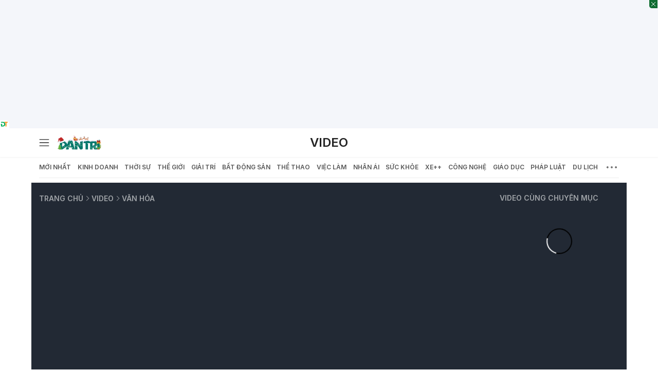

--- FILE ---
content_type: text/html; charset=utf-8
request_url: https://www.google.com/recaptcha/api2/anchor?ar=1&k=6LdH_48cAAAAALKVpzYwS2H8kXLk_ukChpNdhuOX&co=aHR0cHM6Ly9kYW50cmkuY29tLnZuOjQ0Mw..&hl=en&v=7gg7H51Q-naNfhmCP3_R47ho&size=invisible&anchor-ms=20000&execute-ms=30000&cb=t65g9ink1e58
body_size: 48081
content:
<!DOCTYPE HTML><html dir="ltr" lang="en"><head><meta http-equiv="Content-Type" content="text/html; charset=UTF-8">
<meta http-equiv="X-UA-Compatible" content="IE=edge">
<title>reCAPTCHA</title>
<style type="text/css">
/* cyrillic-ext */
@font-face {
  font-family: 'Roboto';
  font-style: normal;
  font-weight: 400;
  font-stretch: 100%;
  src: url(//fonts.gstatic.com/s/roboto/v48/KFO7CnqEu92Fr1ME7kSn66aGLdTylUAMa3GUBHMdazTgWw.woff2) format('woff2');
  unicode-range: U+0460-052F, U+1C80-1C8A, U+20B4, U+2DE0-2DFF, U+A640-A69F, U+FE2E-FE2F;
}
/* cyrillic */
@font-face {
  font-family: 'Roboto';
  font-style: normal;
  font-weight: 400;
  font-stretch: 100%;
  src: url(//fonts.gstatic.com/s/roboto/v48/KFO7CnqEu92Fr1ME7kSn66aGLdTylUAMa3iUBHMdazTgWw.woff2) format('woff2');
  unicode-range: U+0301, U+0400-045F, U+0490-0491, U+04B0-04B1, U+2116;
}
/* greek-ext */
@font-face {
  font-family: 'Roboto';
  font-style: normal;
  font-weight: 400;
  font-stretch: 100%;
  src: url(//fonts.gstatic.com/s/roboto/v48/KFO7CnqEu92Fr1ME7kSn66aGLdTylUAMa3CUBHMdazTgWw.woff2) format('woff2');
  unicode-range: U+1F00-1FFF;
}
/* greek */
@font-face {
  font-family: 'Roboto';
  font-style: normal;
  font-weight: 400;
  font-stretch: 100%;
  src: url(//fonts.gstatic.com/s/roboto/v48/KFO7CnqEu92Fr1ME7kSn66aGLdTylUAMa3-UBHMdazTgWw.woff2) format('woff2');
  unicode-range: U+0370-0377, U+037A-037F, U+0384-038A, U+038C, U+038E-03A1, U+03A3-03FF;
}
/* math */
@font-face {
  font-family: 'Roboto';
  font-style: normal;
  font-weight: 400;
  font-stretch: 100%;
  src: url(//fonts.gstatic.com/s/roboto/v48/KFO7CnqEu92Fr1ME7kSn66aGLdTylUAMawCUBHMdazTgWw.woff2) format('woff2');
  unicode-range: U+0302-0303, U+0305, U+0307-0308, U+0310, U+0312, U+0315, U+031A, U+0326-0327, U+032C, U+032F-0330, U+0332-0333, U+0338, U+033A, U+0346, U+034D, U+0391-03A1, U+03A3-03A9, U+03B1-03C9, U+03D1, U+03D5-03D6, U+03F0-03F1, U+03F4-03F5, U+2016-2017, U+2034-2038, U+203C, U+2040, U+2043, U+2047, U+2050, U+2057, U+205F, U+2070-2071, U+2074-208E, U+2090-209C, U+20D0-20DC, U+20E1, U+20E5-20EF, U+2100-2112, U+2114-2115, U+2117-2121, U+2123-214F, U+2190, U+2192, U+2194-21AE, U+21B0-21E5, U+21F1-21F2, U+21F4-2211, U+2213-2214, U+2216-22FF, U+2308-230B, U+2310, U+2319, U+231C-2321, U+2336-237A, U+237C, U+2395, U+239B-23B7, U+23D0, U+23DC-23E1, U+2474-2475, U+25AF, U+25B3, U+25B7, U+25BD, U+25C1, U+25CA, U+25CC, U+25FB, U+266D-266F, U+27C0-27FF, U+2900-2AFF, U+2B0E-2B11, U+2B30-2B4C, U+2BFE, U+3030, U+FF5B, U+FF5D, U+1D400-1D7FF, U+1EE00-1EEFF;
}
/* symbols */
@font-face {
  font-family: 'Roboto';
  font-style: normal;
  font-weight: 400;
  font-stretch: 100%;
  src: url(//fonts.gstatic.com/s/roboto/v48/KFO7CnqEu92Fr1ME7kSn66aGLdTylUAMaxKUBHMdazTgWw.woff2) format('woff2');
  unicode-range: U+0001-000C, U+000E-001F, U+007F-009F, U+20DD-20E0, U+20E2-20E4, U+2150-218F, U+2190, U+2192, U+2194-2199, U+21AF, U+21E6-21F0, U+21F3, U+2218-2219, U+2299, U+22C4-22C6, U+2300-243F, U+2440-244A, U+2460-24FF, U+25A0-27BF, U+2800-28FF, U+2921-2922, U+2981, U+29BF, U+29EB, U+2B00-2BFF, U+4DC0-4DFF, U+FFF9-FFFB, U+10140-1018E, U+10190-1019C, U+101A0, U+101D0-101FD, U+102E0-102FB, U+10E60-10E7E, U+1D2C0-1D2D3, U+1D2E0-1D37F, U+1F000-1F0FF, U+1F100-1F1AD, U+1F1E6-1F1FF, U+1F30D-1F30F, U+1F315, U+1F31C, U+1F31E, U+1F320-1F32C, U+1F336, U+1F378, U+1F37D, U+1F382, U+1F393-1F39F, U+1F3A7-1F3A8, U+1F3AC-1F3AF, U+1F3C2, U+1F3C4-1F3C6, U+1F3CA-1F3CE, U+1F3D4-1F3E0, U+1F3ED, U+1F3F1-1F3F3, U+1F3F5-1F3F7, U+1F408, U+1F415, U+1F41F, U+1F426, U+1F43F, U+1F441-1F442, U+1F444, U+1F446-1F449, U+1F44C-1F44E, U+1F453, U+1F46A, U+1F47D, U+1F4A3, U+1F4B0, U+1F4B3, U+1F4B9, U+1F4BB, U+1F4BF, U+1F4C8-1F4CB, U+1F4D6, U+1F4DA, U+1F4DF, U+1F4E3-1F4E6, U+1F4EA-1F4ED, U+1F4F7, U+1F4F9-1F4FB, U+1F4FD-1F4FE, U+1F503, U+1F507-1F50B, U+1F50D, U+1F512-1F513, U+1F53E-1F54A, U+1F54F-1F5FA, U+1F610, U+1F650-1F67F, U+1F687, U+1F68D, U+1F691, U+1F694, U+1F698, U+1F6AD, U+1F6B2, U+1F6B9-1F6BA, U+1F6BC, U+1F6C6-1F6CF, U+1F6D3-1F6D7, U+1F6E0-1F6EA, U+1F6F0-1F6F3, U+1F6F7-1F6FC, U+1F700-1F7FF, U+1F800-1F80B, U+1F810-1F847, U+1F850-1F859, U+1F860-1F887, U+1F890-1F8AD, U+1F8B0-1F8BB, U+1F8C0-1F8C1, U+1F900-1F90B, U+1F93B, U+1F946, U+1F984, U+1F996, U+1F9E9, U+1FA00-1FA6F, U+1FA70-1FA7C, U+1FA80-1FA89, U+1FA8F-1FAC6, U+1FACE-1FADC, U+1FADF-1FAE9, U+1FAF0-1FAF8, U+1FB00-1FBFF;
}
/* vietnamese */
@font-face {
  font-family: 'Roboto';
  font-style: normal;
  font-weight: 400;
  font-stretch: 100%;
  src: url(//fonts.gstatic.com/s/roboto/v48/KFO7CnqEu92Fr1ME7kSn66aGLdTylUAMa3OUBHMdazTgWw.woff2) format('woff2');
  unicode-range: U+0102-0103, U+0110-0111, U+0128-0129, U+0168-0169, U+01A0-01A1, U+01AF-01B0, U+0300-0301, U+0303-0304, U+0308-0309, U+0323, U+0329, U+1EA0-1EF9, U+20AB;
}
/* latin-ext */
@font-face {
  font-family: 'Roboto';
  font-style: normal;
  font-weight: 400;
  font-stretch: 100%;
  src: url(//fonts.gstatic.com/s/roboto/v48/KFO7CnqEu92Fr1ME7kSn66aGLdTylUAMa3KUBHMdazTgWw.woff2) format('woff2');
  unicode-range: U+0100-02BA, U+02BD-02C5, U+02C7-02CC, U+02CE-02D7, U+02DD-02FF, U+0304, U+0308, U+0329, U+1D00-1DBF, U+1E00-1E9F, U+1EF2-1EFF, U+2020, U+20A0-20AB, U+20AD-20C0, U+2113, U+2C60-2C7F, U+A720-A7FF;
}
/* latin */
@font-face {
  font-family: 'Roboto';
  font-style: normal;
  font-weight: 400;
  font-stretch: 100%;
  src: url(//fonts.gstatic.com/s/roboto/v48/KFO7CnqEu92Fr1ME7kSn66aGLdTylUAMa3yUBHMdazQ.woff2) format('woff2');
  unicode-range: U+0000-00FF, U+0131, U+0152-0153, U+02BB-02BC, U+02C6, U+02DA, U+02DC, U+0304, U+0308, U+0329, U+2000-206F, U+20AC, U+2122, U+2191, U+2193, U+2212, U+2215, U+FEFF, U+FFFD;
}
/* cyrillic-ext */
@font-face {
  font-family: 'Roboto';
  font-style: normal;
  font-weight: 500;
  font-stretch: 100%;
  src: url(//fonts.gstatic.com/s/roboto/v48/KFO7CnqEu92Fr1ME7kSn66aGLdTylUAMa3GUBHMdazTgWw.woff2) format('woff2');
  unicode-range: U+0460-052F, U+1C80-1C8A, U+20B4, U+2DE0-2DFF, U+A640-A69F, U+FE2E-FE2F;
}
/* cyrillic */
@font-face {
  font-family: 'Roboto';
  font-style: normal;
  font-weight: 500;
  font-stretch: 100%;
  src: url(//fonts.gstatic.com/s/roboto/v48/KFO7CnqEu92Fr1ME7kSn66aGLdTylUAMa3iUBHMdazTgWw.woff2) format('woff2');
  unicode-range: U+0301, U+0400-045F, U+0490-0491, U+04B0-04B1, U+2116;
}
/* greek-ext */
@font-face {
  font-family: 'Roboto';
  font-style: normal;
  font-weight: 500;
  font-stretch: 100%;
  src: url(//fonts.gstatic.com/s/roboto/v48/KFO7CnqEu92Fr1ME7kSn66aGLdTylUAMa3CUBHMdazTgWw.woff2) format('woff2');
  unicode-range: U+1F00-1FFF;
}
/* greek */
@font-face {
  font-family: 'Roboto';
  font-style: normal;
  font-weight: 500;
  font-stretch: 100%;
  src: url(//fonts.gstatic.com/s/roboto/v48/KFO7CnqEu92Fr1ME7kSn66aGLdTylUAMa3-UBHMdazTgWw.woff2) format('woff2');
  unicode-range: U+0370-0377, U+037A-037F, U+0384-038A, U+038C, U+038E-03A1, U+03A3-03FF;
}
/* math */
@font-face {
  font-family: 'Roboto';
  font-style: normal;
  font-weight: 500;
  font-stretch: 100%;
  src: url(//fonts.gstatic.com/s/roboto/v48/KFO7CnqEu92Fr1ME7kSn66aGLdTylUAMawCUBHMdazTgWw.woff2) format('woff2');
  unicode-range: U+0302-0303, U+0305, U+0307-0308, U+0310, U+0312, U+0315, U+031A, U+0326-0327, U+032C, U+032F-0330, U+0332-0333, U+0338, U+033A, U+0346, U+034D, U+0391-03A1, U+03A3-03A9, U+03B1-03C9, U+03D1, U+03D5-03D6, U+03F0-03F1, U+03F4-03F5, U+2016-2017, U+2034-2038, U+203C, U+2040, U+2043, U+2047, U+2050, U+2057, U+205F, U+2070-2071, U+2074-208E, U+2090-209C, U+20D0-20DC, U+20E1, U+20E5-20EF, U+2100-2112, U+2114-2115, U+2117-2121, U+2123-214F, U+2190, U+2192, U+2194-21AE, U+21B0-21E5, U+21F1-21F2, U+21F4-2211, U+2213-2214, U+2216-22FF, U+2308-230B, U+2310, U+2319, U+231C-2321, U+2336-237A, U+237C, U+2395, U+239B-23B7, U+23D0, U+23DC-23E1, U+2474-2475, U+25AF, U+25B3, U+25B7, U+25BD, U+25C1, U+25CA, U+25CC, U+25FB, U+266D-266F, U+27C0-27FF, U+2900-2AFF, U+2B0E-2B11, U+2B30-2B4C, U+2BFE, U+3030, U+FF5B, U+FF5D, U+1D400-1D7FF, U+1EE00-1EEFF;
}
/* symbols */
@font-face {
  font-family: 'Roboto';
  font-style: normal;
  font-weight: 500;
  font-stretch: 100%;
  src: url(//fonts.gstatic.com/s/roboto/v48/KFO7CnqEu92Fr1ME7kSn66aGLdTylUAMaxKUBHMdazTgWw.woff2) format('woff2');
  unicode-range: U+0001-000C, U+000E-001F, U+007F-009F, U+20DD-20E0, U+20E2-20E4, U+2150-218F, U+2190, U+2192, U+2194-2199, U+21AF, U+21E6-21F0, U+21F3, U+2218-2219, U+2299, U+22C4-22C6, U+2300-243F, U+2440-244A, U+2460-24FF, U+25A0-27BF, U+2800-28FF, U+2921-2922, U+2981, U+29BF, U+29EB, U+2B00-2BFF, U+4DC0-4DFF, U+FFF9-FFFB, U+10140-1018E, U+10190-1019C, U+101A0, U+101D0-101FD, U+102E0-102FB, U+10E60-10E7E, U+1D2C0-1D2D3, U+1D2E0-1D37F, U+1F000-1F0FF, U+1F100-1F1AD, U+1F1E6-1F1FF, U+1F30D-1F30F, U+1F315, U+1F31C, U+1F31E, U+1F320-1F32C, U+1F336, U+1F378, U+1F37D, U+1F382, U+1F393-1F39F, U+1F3A7-1F3A8, U+1F3AC-1F3AF, U+1F3C2, U+1F3C4-1F3C6, U+1F3CA-1F3CE, U+1F3D4-1F3E0, U+1F3ED, U+1F3F1-1F3F3, U+1F3F5-1F3F7, U+1F408, U+1F415, U+1F41F, U+1F426, U+1F43F, U+1F441-1F442, U+1F444, U+1F446-1F449, U+1F44C-1F44E, U+1F453, U+1F46A, U+1F47D, U+1F4A3, U+1F4B0, U+1F4B3, U+1F4B9, U+1F4BB, U+1F4BF, U+1F4C8-1F4CB, U+1F4D6, U+1F4DA, U+1F4DF, U+1F4E3-1F4E6, U+1F4EA-1F4ED, U+1F4F7, U+1F4F9-1F4FB, U+1F4FD-1F4FE, U+1F503, U+1F507-1F50B, U+1F50D, U+1F512-1F513, U+1F53E-1F54A, U+1F54F-1F5FA, U+1F610, U+1F650-1F67F, U+1F687, U+1F68D, U+1F691, U+1F694, U+1F698, U+1F6AD, U+1F6B2, U+1F6B9-1F6BA, U+1F6BC, U+1F6C6-1F6CF, U+1F6D3-1F6D7, U+1F6E0-1F6EA, U+1F6F0-1F6F3, U+1F6F7-1F6FC, U+1F700-1F7FF, U+1F800-1F80B, U+1F810-1F847, U+1F850-1F859, U+1F860-1F887, U+1F890-1F8AD, U+1F8B0-1F8BB, U+1F8C0-1F8C1, U+1F900-1F90B, U+1F93B, U+1F946, U+1F984, U+1F996, U+1F9E9, U+1FA00-1FA6F, U+1FA70-1FA7C, U+1FA80-1FA89, U+1FA8F-1FAC6, U+1FACE-1FADC, U+1FADF-1FAE9, U+1FAF0-1FAF8, U+1FB00-1FBFF;
}
/* vietnamese */
@font-face {
  font-family: 'Roboto';
  font-style: normal;
  font-weight: 500;
  font-stretch: 100%;
  src: url(//fonts.gstatic.com/s/roboto/v48/KFO7CnqEu92Fr1ME7kSn66aGLdTylUAMa3OUBHMdazTgWw.woff2) format('woff2');
  unicode-range: U+0102-0103, U+0110-0111, U+0128-0129, U+0168-0169, U+01A0-01A1, U+01AF-01B0, U+0300-0301, U+0303-0304, U+0308-0309, U+0323, U+0329, U+1EA0-1EF9, U+20AB;
}
/* latin-ext */
@font-face {
  font-family: 'Roboto';
  font-style: normal;
  font-weight: 500;
  font-stretch: 100%;
  src: url(//fonts.gstatic.com/s/roboto/v48/KFO7CnqEu92Fr1ME7kSn66aGLdTylUAMa3KUBHMdazTgWw.woff2) format('woff2');
  unicode-range: U+0100-02BA, U+02BD-02C5, U+02C7-02CC, U+02CE-02D7, U+02DD-02FF, U+0304, U+0308, U+0329, U+1D00-1DBF, U+1E00-1E9F, U+1EF2-1EFF, U+2020, U+20A0-20AB, U+20AD-20C0, U+2113, U+2C60-2C7F, U+A720-A7FF;
}
/* latin */
@font-face {
  font-family: 'Roboto';
  font-style: normal;
  font-weight: 500;
  font-stretch: 100%;
  src: url(//fonts.gstatic.com/s/roboto/v48/KFO7CnqEu92Fr1ME7kSn66aGLdTylUAMa3yUBHMdazQ.woff2) format('woff2');
  unicode-range: U+0000-00FF, U+0131, U+0152-0153, U+02BB-02BC, U+02C6, U+02DA, U+02DC, U+0304, U+0308, U+0329, U+2000-206F, U+20AC, U+2122, U+2191, U+2193, U+2212, U+2215, U+FEFF, U+FFFD;
}
/* cyrillic-ext */
@font-face {
  font-family: 'Roboto';
  font-style: normal;
  font-weight: 900;
  font-stretch: 100%;
  src: url(//fonts.gstatic.com/s/roboto/v48/KFO7CnqEu92Fr1ME7kSn66aGLdTylUAMa3GUBHMdazTgWw.woff2) format('woff2');
  unicode-range: U+0460-052F, U+1C80-1C8A, U+20B4, U+2DE0-2DFF, U+A640-A69F, U+FE2E-FE2F;
}
/* cyrillic */
@font-face {
  font-family: 'Roboto';
  font-style: normal;
  font-weight: 900;
  font-stretch: 100%;
  src: url(//fonts.gstatic.com/s/roboto/v48/KFO7CnqEu92Fr1ME7kSn66aGLdTylUAMa3iUBHMdazTgWw.woff2) format('woff2');
  unicode-range: U+0301, U+0400-045F, U+0490-0491, U+04B0-04B1, U+2116;
}
/* greek-ext */
@font-face {
  font-family: 'Roboto';
  font-style: normal;
  font-weight: 900;
  font-stretch: 100%;
  src: url(//fonts.gstatic.com/s/roboto/v48/KFO7CnqEu92Fr1ME7kSn66aGLdTylUAMa3CUBHMdazTgWw.woff2) format('woff2');
  unicode-range: U+1F00-1FFF;
}
/* greek */
@font-face {
  font-family: 'Roboto';
  font-style: normal;
  font-weight: 900;
  font-stretch: 100%;
  src: url(//fonts.gstatic.com/s/roboto/v48/KFO7CnqEu92Fr1ME7kSn66aGLdTylUAMa3-UBHMdazTgWw.woff2) format('woff2');
  unicode-range: U+0370-0377, U+037A-037F, U+0384-038A, U+038C, U+038E-03A1, U+03A3-03FF;
}
/* math */
@font-face {
  font-family: 'Roboto';
  font-style: normal;
  font-weight: 900;
  font-stretch: 100%;
  src: url(//fonts.gstatic.com/s/roboto/v48/KFO7CnqEu92Fr1ME7kSn66aGLdTylUAMawCUBHMdazTgWw.woff2) format('woff2');
  unicode-range: U+0302-0303, U+0305, U+0307-0308, U+0310, U+0312, U+0315, U+031A, U+0326-0327, U+032C, U+032F-0330, U+0332-0333, U+0338, U+033A, U+0346, U+034D, U+0391-03A1, U+03A3-03A9, U+03B1-03C9, U+03D1, U+03D5-03D6, U+03F0-03F1, U+03F4-03F5, U+2016-2017, U+2034-2038, U+203C, U+2040, U+2043, U+2047, U+2050, U+2057, U+205F, U+2070-2071, U+2074-208E, U+2090-209C, U+20D0-20DC, U+20E1, U+20E5-20EF, U+2100-2112, U+2114-2115, U+2117-2121, U+2123-214F, U+2190, U+2192, U+2194-21AE, U+21B0-21E5, U+21F1-21F2, U+21F4-2211, U+2213-2214, U+2216-22FF, U+2308-230B, U+2310, U+2319, U+231C-2321, U+2336-237A, U+237C, U+2395, U+239B-23B7, U+23D0, U+23DC-23E1, U+2474-2475, U+25AF, U+25B3, U+25B7, U+25BD, U+25C1, U+25CA, U+25CC, U+25FB, U+266D-266F, U+27C0-27FF, U+2900-2AFF, U+2B0E-2B11, U+2B30-2B4C, U+2BFE, U+3030, U+FF5B, U+FF5D, U+1D400-1D7FF, U+1EE00-1EEFF;
}
/* symbols */
@font-face {
  font-family: 'Roboto';
  font-style: normal;
  font-weight: 900;
  font-stretch: 100%;
  src: url(//fonts.gstatic.com/s/roboto/v48/KFO7CnqEu92Fr1ME7kSn66aGLdTylUAMaxKUBHMdazTgWw.woff2) format('woff2');
  unicode-range: U+0001-000C, U+000E-001F, U+007F-009F, U+20DD-20E0, U+20E2-20E4, U+2150-218F, U+2190, U+2192, U+2194-2199, U+21AF, U+21E6-21F0, U+21F3, U+2218-2219, U+2299, U+22C4-22C6, U+2300-243F, U+2440-244A, U+2460-24FF, U+25A0-27BF, U+2800-28FF, U+2921-2922, U+2981, U+29BF, U+29EB, U+2B00-2BFF, U+4DC0-4DFF, U+FFF9-FFFB, U+10140-1018E, U+10190-1019C, U+101A0, U+101D0-101FD, U+102E0-102FB, U+10E60-10E7E, U+1D2C0-1D2D3, U+1D2E0-1D37F, U+1F000-1F0FF, U+1F100-1F1AD, U+1F1E6-1F1FF, U+1F30D-1F30F, U+1F315, U+1F31C, U+1F31E, U+1F320-1F32C, U+1F336, U+1F378, U+1F37D, U+1F382, U+1F393-1F39F, U+1F3A7-1F3A8, U+1F3AC-1F3AF, U+1F3C2, U+1F3C4-1F3C6, U+1F3CA-1F3CE, U+1F3D4-1F3E0, U+1F3ED, U+1F3F1-1F3F3, U+1F3F5-1F3F7, U+1F408, U+1F415, U+1F41F, U+1F426, U+1F43F, U+1F441-1F442, U+1F444, U+1F446-1F449, U+1F44C-1F44E, U+1F453, U+1F46A, U+1F47D, U+1F4A3, U+1F4B0, U+1F4B3, U+1F4B9, U+1F4BB, U+1F4BF, U+1F4C8-1F4CB, U+1F4D6, U+1F4DA, U+1F4DF, U+1F4E3-1F4E6, U+1F4EA-1F4ED, U+1F4F7, U+1F4F9-1F4FB, U+1F4FD-1F4FE, U+1F503, U+1F507-1F50B, U+1F50D, U+1F512-1F513, U+1F53E-1F54A, U+1F54F-1F5FA, U+1F610, U+1F650-1F67F, U+1F687, U+1F68D, U+1F691, U+1F694, U+1F698, U+1F6AD, U+1F6B2, U+1F6B9-1F6BA, U+1F6BC, U+1F6C6-1F6CF, U+1F6D3-1F6D7, U+1F6E0-1F6EA, U+1F6F0-1F6F3, U+1F6F7-1F6FC, U+1F700-1F7FF, U+1F800-1F80B, U+1F810-1F847, U+1F850-1F859, U+1F860-1F887, U+1F890-1F8AD, U+1F8B0-1F8BB, U+1F8C0-1F8C1, U+1F900-1F90B, U+1F93B, U+1F946, U+1F984, U+1F996, U+1F9E9, U+1FA00-1FA6F, U+1FA70-1FA7C, U+1FA80-1FA89, U+1FA8F-1FAC6, U+1FACE-1FADC, U+1FADF-1FAE9, U+1FAF0-1FAF8, U+1FB00-1FBFF;
}
/* vietnamese */
@font-face {
  font-family: 'Roboto';
  font-style: normal;
  font-weight: 900;
  font-stretch: 100%;
  src: url(//fonts.gstatic.com/s/roboto/v48/KFO7CnqEu92Fr1ME7kSn66aGLdTylUAMa3OUBHMdazTgWw.woff2) format('woff2');
  unicode-range: U+0102-0103, U+0110-0111, U+0128-0129, U+0168-0169, U+01A0-01A1, U+01AF-01B0, U+0300-0301, U+0303-0304, U+0308-0309, U+0323, U+0329, U+1EA0-1EF9, U+20AB;
}
/* latin-ext */
@font-face {
  font-family: 'Roboto';
  font-style: normal;
  font-weight: 900;
  font-stretch: 100%;
  src: url(//fonts.gstatic.com/s/roboto/v48/KFO7CnqEu92Fr1ME7kSn66aGLdTylUAMa3KUBHMdazTgWw.woff2) format('woff2');
  unicode-range: U+0100-02BA, U+02BD-02C5, U+02C7-02CC, U+02CE-02D7, U+02DD-02FF, U+0304, U+0308, U+0329, U+1D00-1DBF, U+1E00-1E9F, U+1EF2-1EFF, U+2020, U+20A0-20AB, U+20AD-20C0, U+2113, U+2C60-2C7F, U+A720-A7FF;
}
/* latin */
@font-face {
  font-family: 'Roboto';
  font-style: normal;
  font-weight: 900;
  font-stretch: 100%;
  src: url(//fonts.gstatic.com/s/roboto/v48/KFO7CnqEu92Fr1ME7kSn66aGLdTylUAMa3yUBHMdazQ.woff2) format('woff2');
  unicode-range: U+0000-00FF, U+0131, U+0152-0153, U+02BB-02BC, U+02C6, U+02DA, U+02DC, U+0304, U+0308, U+0329, U+2000-206F, U+20AC, U+2122, U+2191, U+2193, U+2212, U+2215, U+FEFF, U+FFFD;
}

</style>
<link rel="stylesheet" type="text/css" href="https://www.gstatic.com/recaptcha/releases/7gg7H51Q-naNfhmCP3_R47ho/styles__ltr.css">
<script nonce="JZ6f1Fq4tibq0UP-xyJyKA" type="text/javascript">window['__recaptcha_api'] = 'https://www.google.com/recaptcha/api2/';</script>
<script type="text/javascript" src="https://www.gstatic.com/recaptcha/releases/7gg7H51Q-naNfhmCP3_R47ho/recaptcha__en.js" nonce="JZ6f1Fq4tibq0UP-xyJyKA">
      
    </script></head>
<body><div id="rc-anchor-alert" class="rc-anchor-alert"></div>
<input type="hidden" id="recaptcha-token" value="[base64]">
<script type="text/javascript" nonce="JZ6f1Fq4tibq0UP-xyJyKA">
      recaptcha.anchor.Main.init("[\x22ainput\x22,[\x22bgdata\x22,\x22\x22,\[base64]/[base64]/[base64]/[base64]/cjw8ejpyPj4+eil9Y2F0Y2gobCl7dGhyb3cgbDt9fSxIPWZ1bmN0aW9uKHcsdCx6KXtpZih3PT0xOTR8fHc9PTIwOCl0LnZbd10/dC52W3ddLmNvbmNhdCh6KTp0LnZbd109b2Yoeix0KTtlbHNle2lmKHQuYkImJnchPTMxNylyZXR1cm47dz09NjZ8fHc9PTEyMnx8dz09NDcwfHx3PT00NHx8dz09NDE2fHx3PT0zOTd8fHc9PTQyMXx8dz09Njh8fHc9PTcwfHx3PT0xODQ/[base64]/[base64]/[base64]/bmV3IGRbVl0oSlswXSk6cD09Mj9uZXcgZFtWXShKWzBdLEpbMV0pOnA9PTM/bmV3IGRbVl0oSlswXSxKWzFdLEpbMl0pOnA9PTQ/[base64]/[base64]/[base64]/[base64]\x22,\[base64]\x22,\x22w7bClSMIGSAjw6fCoVwbw6s8w7IrwrDCtsOww6rCnyN1w5QfHMKXIsO2bcKGfsKsdVPCkQJMZh5cwpvCtMO3d8OQPBfDh8KNV8Omw6JJwonCs3nCicOnwoHCujXCpMKKwrLDmWTDiGbCt8OGw4DDj8KVPMOHGsK+w5JtNMKpwpMUw6DClsKWSMOBwrjDnE1/wp/[base64]/IHsowqzDlQvCg8KGw5kswrNhGljCm8OrbcOSbigkAsOSw5jCnmzDnkzCv8K+d8Kpw6lGw4zCvig6w7kcwqTDssO7cTM3w6dTTMKAJcO1PxBCw7LDpsOJWzJ4wpbCsVAmw7xoCMKwwooGwrdAw5s/OMKuw4kFw7wVQw54ZMOTwrg/[base64]/[base64]/[base64]/DvUjCk8KmfcKZwotlazDCiRnCmWxxwrB6GE1vw4Frw43DlsK3OFrClXTCrcO9VBvDkwPCvcOKwr1VwqTDn8OPckHDhUUTAHrDlcObwpLDicOvwrdhe8OfY8K9wq9GNhcwZ8Olwr0Kw6B9K3ASDjw9bMO7w6wLXwg3EE/CkMOQFMOUw5rDv2vDmMKTfmfCrQ7ChllYc8Ovwr0Cw7DCssKzwpxbw4t9w5MUNEgxHVVWblvCgMK4UMKhcwUDJcKlwo4+R8OdwqlAMsK9GAJCwqZgM8OrwrHCr8OKRDRXwrFYw47CnzDCosO/w7RWCQjCjsKjw4DCgAVRCMK+woTDq0vDpMKuw7Akw5VJKw/CjcKTw6nDhWbCsMKkU8O1PC5Uwo7Cr29FTAwmwqFiwovCscOawo/[base64]/NcK8AcO0WVDCuzPCiMOVw67CvCc1e8O4wpLCkcOeMHTDvcODwrM9wobDhMOGSsOPw7rCusK8wqDChMOnw5vCs8OVecOXw7LCpUw+P1PClsKKw4jDoMO1IzkdHcK7YU5hw6cow6jDtMKKwrTCi3/DoVMBw7RWKcKeNcOFA8Kgwqc4wrXDtEsMwrpgwqTDpsOsw68+w4MYwrPDnMK7GQVRwogwK8KcHMOgYsOYQi3DmxADT8OdwoXCrcO8wpUMwqgewqJFwrRlw780RETDli9yYAHCqsKKw6EjH8Otwow1w4fCogDCgAVaw7/Cp8OkwpQFw4c0McO6wq0vN0txdcKpfgLDkzPCncOQwrBLwq9Owo3Cs3jCsjEEeHMwI8OJw5jCscOpwohoRmgqw5s0NyTDv1gnKXEhw4Fqw5kAJ8KMBsKmBErCmcK6Y8OjEsKTS1LDv39EHzwJwoZ8wqIRM3EdFXY0w57CnsOyHsOPw4/Do8O1fsKFwqXCvwotQMKAwqsMwoZSZl3DhlTCscK2wrzDn8KUw6HDtXtCw6bDlkVPw4oUcEZMQcKHe8KuOsOBwrjCiMKAwpfCtMKmMGsJw7VqKcOhwoTCrF8BRMO/H8OjV8OwwrzCmMOKw5jDlFsYYsKeFMO0Y0kCwoPCocOAFsKKTcKZWEYqw4XCtSgEBgYdwqfCsSrDisKWw4DDo0jCsMOtDRjCqMO7GcK2wq/CrE9eQsKiHsOMecKiSMOEw7jCnUnCv8KOfSYvwrR0A8OzFHIEB8KzNsOjw5LDjMKQw7TCtMONIsK1WxZ/w6bCscKHw69RwrfDvXHChMOEwpXCsgnCoRXDqGEXw7/CqxRJw5jCt03Dpmliwq/DqWfDmsOOVl7CmMOJwpRzdsOpDG4vQsK/w65jwozDmcKYw67CtDsmWsORw5DDqsK3wqxCwrouasKRWGPDmkbDtMKkwrrCgsK6wqhbwpfDo3PCjTjCicK7w7tURW5dUFrCiVPCqwPCqsO7wq/Dk8OII8OzYMO2wqQ0AMKMwr1gw4h4w4NhwrtqeMOcw7/CiRfCtsKsQ0ohBcK1wobCqy1+wpFIb8KUMcOEcTTCrHlNKG7Cpzp6w7siUMKYNsKnw5rDmljCnWDDmsKmTsO+wrfCt0PDuFbCiG/CvzRiAsKhwrnDkgVdw6JZw4TDngBYLko2PC0kwprDoRLDh8ObWD7Ch8OdYDtBwqYvwo97wpx0wpXDnExLw7/DhQXDnMOcJVnCniMTwrLCk2wvJnnCqBAGVcOiVnbCnyIrw7XDksKEw4YTd3bCukUzG8KAFcOXwqTDuArCunzChMOiVsK4w5PCmsKhw5ViGiXDjMKYGcKkwrV+O8Kdw60XwpzCvsKoMMK/w5olw7EWJcO2JVHCi8Oewq1Sw57CisKWw7DCncOXLhHDjMKnYRPCk3zCgmTCqcO6w5kCZ8OpVkBnCTF/H2kdw4XCmQ09w6zDkkrDq8Okwo02woXCr1YzHRrDgGM7D2vDrGMvw7A/AW7CoMOxwpHDqG9Ww4o4w7XDo8Kzw57Cml3DssKVwoEdwrbDuMK+ZsK/dwg0w4JsE8KTQ8OIHX9gLcKKw5XChz/[base64]/wrYpwozDlsOKw5ddeB8nw54/w4/CqMKkR8Oqwq52dsKLw6RPeMO7w4ROOx7ClFjCrRnCmcKWTMOkw7/DjTp3w4kZw6ANwp9Ew7hiw7FOwoAjwr3CgDXCig7Cuh3DmltcwqZaR8Krw4FXJiRhDC0Aw6hGwqkZwpzCoEtDasK9c8KtRMOGw6PDmWJaGMOqwofCjsKyw5HCpcK8w5PDonRFwpwgMC3Cl8KTw5x2CsKsAHBrwqg/aMO4wpPCjmY2wrjChUXDpcOYw5AtLm7Do8K3wqxnTBXCicOiPMOmdsOpw5Myw6EcAzPDl8K4OMOUOMK1NELDjA4vw7LCt8OJIRrCqmHCqQREw7XCgXUfI8ODLMOVwrrCs0sswpbDkEnDgE7CnEnDtX/ClDDDjcKzwpYYY8KXYXnDmW7Ct8OQX8OOcV3Ds1vCuGjDsSjCosOQJiJtwpdVw63CvcKWw6vDsEDCuMOHw6nCqsOcUQHCgwDDmcOOG8K8bcOsWMK7f8KXw47DvMOVw4xjXkPCtQPCi8OGUcKqwoTCvcOVX3gsQMOEw4R+aiUqw5N4QDLCi8OnGcK/wpoJU8KDw5M0w4vDuMONw6HCmcKIwrzCq8OWc0PCvSc+wqfDkDPCm1DCrsKeAcOqw7BxDMKow6IxUsKcw5c3XlwWw7Brwq7ClsOmw4nDiMODTDA/ScOhwo7ClkjCt8OCaMKXwrTDt8O5w7vCoRzDpsOuwrJpD8OLIHQIMcKgAgXDiXkaTsOmP8KdwpI4DMO+wqjDlxIJBgQcw44Xw4rDlcOLworDsMKLECIVV8KwwqN4wofClGY4IcKfw4bDqMONWx0HJcOuw4kFwqHCmMK/ckbCk2HDncOiw4VIwq/DssKPTcOKHQ3DmsKbIUHCqsKGwpPChcKXw6kZw4PDjcOZecOpQMObTXHDjcOMK8KKwpQcJx1Aw7nDhcOhDmYdPcOGw70ewrzChsOZDMOUw60uwp4vbVQPw7NLw7hECyNcw4wAwrvCs8Kkw5vCp8ONBBvDpHTDh8Oiw445wo1/wrIKw4w3wrh3w7HDncOWe8KkQcOBXEULwqjDrMKTw6bCpMOPwqJSw7vCgcOdSTV1EcK+KsKdPksowqTDo8OfOcOHeA4Ww4vDoUvCi3JQDcK0UTtrwr7Cg8Kjw4LDrEV5wrFawr3Dv0TCnnzCtsOiwpvDjjBoS8Oiw7vCv1bDgBctw7snwo/[base64]/CrcKwfkzDvFDDqMOzdcKBw5ASw7DDlsOSwpVnw4vDoRBFw77CsgvDtz/DucOaw4kycSnDqMKBw5vCnB3Dv8KhE8Otwq4XOcKaGm7CpMOVwqrDmWrDpmlOwrRKFFAcZlAowoJewqfCkWQQM8K2w4s+X8KGw7fChsOZwpHDnyZEwooEw6MUw7FGRhTDgzAcC8KuwpDDii/DkwFtImLCj8OVFsOIw6bDg1bCrCpVw4o7w7zCthXDsl7ChMKHF8KjwrYNKBnCm8OoScOaX8OTYsKBScO4H8Ogw7jCq0ArwpAXbhYAwrRtw4EXFnN5NMOJAcOAw6rDtsKKFlXCtAppfxvDiRHCg1fCo8KFQcKUVljDvzFCdsKAwqHDhMKdw54tV1V6wpM3UR/Cqk9Ewrpfw5ZewqjCtXXDn8Oiwq7DlEXCvWpFworDqMKeUMOGLU3DncKrw6cXwrfCiiohYMKJOcKRwroDw5YEwrI/J8KXEDwdwoXDhMKgw7TCvGTDnsKcw6UIw7ggfUgkwrwpATZdcsObw4LDgQjCosKrBMOZwowkwrPDvToZwq7Ck8K4wo1jDMOWXsKPw6Zsw4/[base64]/w7PDjEAADMKtw65QDRbDtjhiwqjCpsOjHcKjVMOLw6xOEMOdwqTDucKnwqBOU8OMw5XDvVg7YMK5woPDiWDCoMKUCmVCV8KCHMKmw6soWMKjwqd2VHk8w7UOw50kw4bCuyfDvMKGL0YnwoU/[base64]/I8OjGMKQw6vDvMK1QBzDrcOERXHDn8OqR8ORKDpsMsO6wpHDv8KQwrXCoHzCr8OYEMKIw4HDv8K2Y8KJFMKow6VLNmwBw4bCo1/CuMO1fmzDiXLCn2I1wpTDkCASOMOewpnDsH/DuBM4w4oJwoDDk2jChB3DigfCtsKQF8OQw75qd8OYF17DvcO6w6/CtnMUFsOQworDg1DDgHMEF8KfYiXDusKyLyLClznCm8KnM8Orw7ciQDjDqCLDvyoYw5PDnmPCj8O5wrMACBJISh9eEQAWAcO7w5Q7InfDrcOOwpHDrsO0w7TDikPDisKEwr/[base64]/DmyjCmWF2Dw5VCMOhw7LCsmpIw40OP2Iqwo16UkHChS3Ct8O1dxt4SsOMH8Ojwo0jwo/CucKBJ2hrw7/[base64]/CoXIFwp9/P8KEVl/[base64]/DoWrClEFLD2lGCcKfWcKjwpjCnGMOMQvCgMK5w4bDgzHDscKaw4DDkEREw4xBacOJDwdtbcOaaMOvw6/CpRfClXQlD0nCuMKeFktDVB9Aw7nDmcKLPsKfw40gw6sMHFVTJsKeYMKMwqjDvcKhFcKkwrY8woLDkgTDg8Ouw7bDnFALw7kxw7jDrsK/Ok8wGcObEMKzcMOEwqFAw5oHEgzDgFkhTsKrwq8twrDCtzPCuybCrRvCmsOzwqbCk8KuI0xqQsKSw4rCs8Ohw7PCmsK3NljDjQrDr8OxUMOew4Y7w67CtcO5wqxmw6NSf20pw7TClcOQCMORw5BHwpbDjnbCiA3Dp8Obw6/DusO7eMKdwqQXwofCtMOlwpZLwp7DqDDDnxbDrE8vwqrChE/[base64]/SV7DjCdhw6vDvGlUwrLCvznCiDw3wpQCwqHDu8OfwoHCuhM5acOsUsKXTQ1GXR3DrkzCj8KxwrnDhC5mw4rDgsKiXcKGDcOGfcK/[base64]/Dp1PCgyvCriIaw77Dj3TDoRnCt3HCuMKrwpTDvnM9SsOvwrvDrDJOwrHDphvCqy3Dr8KFf8KLemnCocONw6/Csn/DtAErwqdEwrvCsMKUCMKYbMO2e8OawoVjw7Bwwohnwqgwwp/DrlTDksKhwpfDqMK8wofDssO+w44RGSXDvnFJw5soDMOywpxLbMO9bR1Xw6MUwpx/w7nDpGbDpCXClV3DnEUmRhxVDMKuYT7Cl8O/w6Bed8OMJMOuwoLCjWjCtcO5TMO9w79PwpYUMSIsw68SwoAdP8O9ZMOLXGx9w53DusOSwoTDicOsH8O8wqbDo8OkF8OqG2/[base64]/CicKywrIIwqrDk8KPEyE+wqnDqn/DhsKDw6kVSsKBw5TDq8KdA1nDssOAaS/CmWQlw7rDgzM1wpxIw4s9w4N8w7fDgcOJAMK0w6dUXRM9WsOVw5xnwqcrUTNrJQrDq3LCpnB0w4DDmhlpE3Vlw7xewpLDncOANMK4w7/CkMKZJsOhHMOKwpAMw7DCrVF8wqFEwpJHT8OOw5LCtMOkZ33CjcO0wpsbEsOzwqLDmcK5B8OOwrNIZSvCkUkNw7/CtBDDmMOUA8OCEz53w6rChyEdwr5hU8OzaWbDgcKcw5cmwqDClsKcaMOdw7A/NcKRFMOUw5sLw4p6w5fDt8K9wrQgw6zCisKUwq/Dm8OeBMOuw6sGRXpkc8KNTlTCm3nChBrDicKbQ3gzwo8iw7QBw53CtjBmw6fCsMO7wqEFAMK+wrrDlBZ2wr88eVDCrWkAw5tTNx1VeyjDgDxjE3JSw4Vrw7ZOw5nCr8ORw7nCvETDvzExw4HCjH9FbA/DhMO0URJCw4RlQhDCjMOUwobDpHzDmcKAwrMgw6XDqsO6FMKOw6kxwpLDisOKXcKVVcKCw4fClg7Cj8OMWMKfw5xMw7dGZsONw79dwrsnw7vCgQ/Dsk/DoAVuYsKYTMKcdcKHw7IVSV0GOsKGRinCuTt/BcKhwph/JRg7wpjCtXDDqcK7UsOsw4PDjVjDk8OCw53ClWcCw7vCpD3DosOHw4ovR8KbN8KNw57Ct2EJEsKJw61gUMOIw4ZMwrBfJ0hwwpHCjMOswoEaUsOYwofCiCpBXsOdw4wsDcKYwrhRIsOjwr/Dk07Cg8OAEcOcD3PCqA4tw5LDvxzDvn5xwqIiZVJfbzANw5MXfEJFw5TDslBKJ8KIHMKyAw8MbxzDi8Knwq0Twp7DvUIRwqHCrAtYGMKMTsKDal7ClTfDv8K5FMKWwrTDoMO4LMKVUMO1Fzogwqlcwo7ClihldMO9wrIcwr/Ch8K0MwHDj8Ouw7NadibCsB0KwpvCgG/CjcO8CsKoLcKfccOCAA/DrkAlMsKuYMOAwpDDvXAubsOuwrBzAC/CvsOcw5bCh8OxGBJuwoTCs3TDux4+w7gpw5tBwq7CjxMpw4sDwo5Vw7bCrsKVwo0HNyZvelUNHlzCk2PCsMO8woQ8w5kPKcOnwowlZCVbw7kiw7LDn8KOwrheEFrDj8KqCsOZR8Ozw6fCoMOVPEDDjQ1yOMK9SsKbwo/[base64]/[base64]/Dm8OQw7TDgTnCoMOtesOwX0w2PRnDiUXCgsKbJMOcZ8OFc2dTYx59w7xHw7PCisKgEcOhHcOcw6lxRhFYwotSDBLDrwhFRFvCtyfCqMKvwoLDpsOzwopCMX7Dk8KIw6fCt2YVwoUAJ8Kow4LDvC/CoBpIHcO8w7Y6Mkd2DMO4MMK5PTHDmFHCvEMSw6rCrkZgw6PDlQhew6HDqiU6CgM2F2fCscKZDU5kfsKSXTcAwohlcS0iX2J+CGM7w6jDmsKEwqzDgFrDhClAwpAAw5DCmH/CvsOkw6cxGzESP8Oaw57Dg0lzw7DCtMKdaGfDjsOkW8Kqw7ARwqPDjk8saTcDC03DjkJQXcKMwrV6w65Ywpo1w7fDrcOlwptGbEg8J8KMw7Rfb8Kod8O6DjvDlBgkw4/CmgHCm8KMVHLCoMOKwoDCq2kCwpXCn8K+YMO9wr7DoEkILC7Cg8KIw6XCjsK7NjZ3URUqZcKEwrbCr8KVw53CnFrDtCjDhMKDw6XDpFZucsKpasO+cn9sSMOxwqplw4EdbirCosOzYgQJLMKWw6/[base64]/[base64]/wpfCh8KdwpPDl8Kmw6/[base64]/w4Fgwqhqw6LDjirCn8KhIWg6wrXDnMKOZH0dw57DksK4w7s0wpfCnsKFw57DqypUaVLDiTpKwoHDl8OfOj7CqsKPesKzBsOhwonDghJhwrXCn0gwIkbDjcOiZGNRNydTwpJ6wod0EMKOasKTXR4rBCLDjcKOXjcjwpw/w7FOCsOrDQAcwo3CsDkKw67CqyB6wprCgsK2RxN0am8jBQI/wrvDi8OGwppCwrbDsWrCmcKkNsK7d1PDncKiXMKIwoTCqCHCtcOzTcKZZFnCiwbCusO8BiXCuTXDncKSCMKAKUpyZgN1e3/[base64]/DrhY9R8O4w7wHwpswQl1Cw4BPK3fDsRfDkcK0woZvTcO2KXfDg8OMw6XChSnCj8OGw6DDvsO5fsOVAGPDt8KSw7zCuEQlOGvComjDvDvCoMKjdlYqbMOMLcOzEFIGBTwyw65WV1XChHBoCHdcB8O+ZCTCscOuwoLDgQw/IcOWDQrDuQXCmsKTIXR5wrhFMzvCk1s3w7nDsB3Dg8KqAGHDt8OYw6Y4Q8OBI8OcP0nCljBTwo/DgCHCi8KHw5/DtsKQNHtpwr9pw5A+dsKaK8Knw5bCqX1MwqDDmhdWwoPChHrCrAQ6woxfOMOaU8K/w78OMivCiwMZf8OGCFDCisK7w7Rvwqh0w7x5wozDoMKHw63CpAHDu2JCAcKAaXtMOW3DvGRMwrPChBDDssOzHBosw50UDXpzw6nCpMOTJkTCs0pxV8O2GsK4AsKzSMOZwpB3w6bCtQMJGEfDmn7Csl/CsmRSCMKcwoJYJcOUZ3UVwp/DocKiOlhLU8O5DcKrwrfChRfCoTk2HF1+w4PClVTDvTLDg35xFhpRw4vCqHzDs8O8w7p2w41wU3opw4MWFD5pGsOwwo4iw5MBwrBdwpTCu8OIw6bDhB7Co37DoMKxN0pfXm/DhcOBwqHCsRLDkCNJJRXDkcO3ZMOhw6J+HMKTw7XDtsKKF8K1ZMO6woEpw55yw7puwqrCsWfCo3g0dsKtw7N2wqsXABBnwochwo3DjMO+w7XDgF01P8KJw4vClEd1wrjDhcO2W8OhRFTCnQ/Dr3jCo8KhexzCpsOUJsKCw5pnCx0qVw/DusOmRxTDiFkafjt2CXnCg0/DjcKNMsO9DsKNdGXDkizCjjXDhkhEwoALaMOPYMO3wrTCkEU2d2vCrcKAHjYfw4Zewr46w5s/XzAMwrw+PX/[base64]/DmsOpNCo/[base64]/CnsO/w5/CiMKPHxnDvsOXFcKdw5vDi2TDkMOhf8KUEElWUQQgOsKiwqvCrXDCvMOYAsKgw4nCjgLCkMKOwpMnwp8Ew7kSCsKiKT7CtsK2w7zClMOdw7kdw6s9GB3CsWZBRMOIw4/CsmLDmMOmRsO8dcKEw4x4w6XCgTzDtFR+ZMOyRMOJK3hrWMKQWsO9wpAzAsOKVFLDsMKYwonDnMKyc3vDgh4KQ8KnDEHClMOrw6gZw5BBHzJDbcKiPcKTw4XCnMOWw4/CucKhw47DiVTDlMK5w7JyLTzCnmXCosK8VMOiw7HDiThkw63Dsywbwo7CuAvCqht9R8ONwqNdwrd1w4fCqMOWw6nCun4jWiHDs8K/f0dJJcKWw5oiVUnCrcOCwpjCjidKwq8YVUkQwpRRw6zChMKVwrACwpLCmsOowq5kwo08w61jLkHDqElwPx8dw4MiVFNJA8KtwpnCoA9xN2o5wrbDgMKkKBoqI1kbwpHDrsKDw7DDtsO3wqAUw4zDnMO/wo9KVsKgw4PDqMK1wpbCi1xTw7vCgMKmTcOpJcKWw7DDocOCU8OHfzNDaDjDrzwBw4AkwqDDoVbDuRPClcO1w4HCpgPDkMOVBifDpBcGwowQN8OrBnLCu1fChCkUEsO+ECjDsShgw5fDlDEUw5nCulHDv1JfwplXcTwJwo8fw6JQQzHDolV5dcO7w79Rwr/DqcKEEcO9M8Kxw4HCicO2QFI1w4PDgcKVwpBlw4bCpSDCicOIw60Zwotkw6LCscOOw78FEQfCuiJ4wpMhw5DCqsOBwq0rZUdaw5sywq/CuCjDqcOHw5Ynw79tw4MhNsObwp/[base64]/Dlh/CmjcWWAVWD1nCtcKlBMKFdMONw7vCngbDgMKhPsOMw5lxWMOacF3CmsKPPSFDIsOLEWPDqMKlVWfDmcOmw7nDqcOuXMKndsKZJ2xmS2vDj8KRN0DCpcKlw6TDmcOvfR7CsAEjC8KPH3/[base64]/GcOUFMKRw4NIw6cfw43DusK3wp97DcKXw6jDowtpTsKJw6VCwqMyw7tPwqxoUMKhI8OZJcOPBTwkNRtZXgbDjQXDu8KtVMOAwotwTDI3D8OXwrPDmBbDtERFCMO/wq7CrsKGw7nCrsKeAMOdwo7DtXzCsMK7wrDDgjRSP8OmwqAxwoMhw7oSwqI5wr4owpspWgJTHsOXb8Kkw4N0fMKPwofDvsK7w6vDmsKzQMKrBibCusKUQSsDcsOoXmfDtcKNM8OGLQN/[base64]/Cq8OiUCIpVlUaQTrCsWN/[base64]/fGhSLUDCu8KrIcKLwqPDlMK/HcK/w4kxNMOoJBvDtlnDucKsd8Opwo3DhsObwrpQbh8Rw45WexLDjMOVw6U4EyHDukrDr8O8w5g4ay0PwpXDpj8fw5wcGQ/Cn8Ouw4nCrTBJw5llw4LCqjPDol5Fw5bDrWzDt8Ocw7MJFcK/[base64]/cD3Ds8OjesKTw7gzw6JoPsKQwprDtAHDkApVw442a8OIXMK8wp7Co3lswpxWVSHDnsKow7zDu0LDs8Onwrx3w4ASFA3Cs2M7a1LCt27CnMKyCcONC8K3woLCqcObwoZ4b8Onw4d/OFPDhsKPEDbCjxBtLEbDtcO+w4jDi8OQwrtfwqPCsMKFw6BZw6ZQw6Ucw5HCun0Vw4oqwrctw4EfScKfXcKjTMKCw7gTGcO7wr9ed8Obw7UPwpFjwpgUw5zCvsKfO8Oqw4bCjxMfwqQkwoI7TCAlw4PDg8KYw6PCoj/CjMKqHMODw79jMsO9w6QkRX7CuMKawp/CtBDCt8ONIMKcwo3Dg1bDhsOuwpItwqXDuQdUeBoFLsOIwosbwqzCvsKtK8OMwoTCvcKkw6PCtcOKdy8jPcOPG8K/cyYHCk/[base64]/[base64]/[base64]/CpMKdIiLCqEfDt8KWw7ggGMObPBIlwo3CqEvCiiHDicKpBMKiwqXDhWIeZkDDhQjDjVDDkyQKK23CncO4w5hMw5LDmMOoIBfCvwsHLU/DicKXw4PDhULDo8OCFAbDi8OWWScSw6lmw4/CosKha0nCv8OybxEbbMKrPxHDlTPDg8OCKk7CjBs1CcK2woPCiMKlVcORw6fCmlhLwptMwrVxVwPCqMOnBcKHwpp/[base64]/[base64]/[base64]/CtRPCocOiI8K3IUFow4HCgsKAYCVSwqd0OMOGw5zDhVLDvsKyWTLDk8KJw57DpMOew58ewpjDm8OefWNMw5rChU/[base64]/CtMO/wofCvgsfwqnDtsOxwrFtw6Qnw5guAXoLw7/Do8KILAHCvcOCeDLDsErDkMOrGE9xw5gpwpRewpZdw5TDhw40w5wGNMKvw4ouwpvDtVppe8O6wpfDicOEJcOBWA1qdX4FUwzCkcO9bsOPFMOSw5cxZMOIJcOIZ8OCMcOXwpDCoyfDnAJuaADCtcK+ezXDhMONw7/CosOBDADCmsKqaSJSBWLCpGgawo3CmcKGe8OcScOdw7jDi1rCv3dHw4nDoMKyBB7CvFg4dR7ClVgvFj5vYyvCnE5ww4EIwqEtbBJ6wpdUbcKXdcKOcMO2w6rCl8OywqrCtDrDhxJBw4UMwq8jG3rCglLDvhAnPsOTwrgnSEHDj8OVRcKWdcK/U8OhS8Kkw7nDujPCpFfDhDJnXcO6O8OBN8KrwpYpDygow60AdGERHsKmORUDJMKgRm07wq/CjTMMFi1sCcKhwoIASiHCgsOJLMKHwr7Dog5VNMOfw4tke8OnOjBswrZ0MzrDscOeSsOewpLDjwnDuAsDwrpoRMK1w6/CnHV+AMKewph1VMKXwppewrTCmMKcC3rCqsKKbhzDtAYPwrA7dMKCE8OiEcKOwp8Rw7/[base64]/w4PDjMKnRsKpw6UMwpM9w5daQl/DoS9nw44Aw4g5wpTDtcOkNsOfwp7DlQQww6AjWcORQk/[base64]/Dnh3CosKxHTAUw7Epw73DmcOFwrPCscK2w6t4wqHDjMKHw6jDtMKJwqjDgkTDkCNXDzRgwpvCgsOmwq4ECkE6ZDTDumcEC8K5w7YWw7rDpsObw7HDu8OXwr0Gw7MDU8Ogwo89wpR1fMKxw4/DmUfCtcKBw6fDjsOhOMKzXsOpwptvKsOBccOZcVzCn8KZw5bDojXCg8KtwoMMwp/CoMK6wp7Cl1JewrbDq8OrMcO0ZsOdAsO2HMOew697wr/CpsORw4LDp8OiwoXDgsK7Q8K/wpAGw4VxHcKIwrEhwprDgDwqaW8jw5VwwrV0Mid2fsOCwprClcKCw5HChTLDrwE+DMO6W8OaCsOWw63CnsKZdTnDpUt7MyjDs8OAGsOcAUQoWMO/RlbDuMO4J8KjwrnCoMOKDMKIw6DDiXTDiWzCnBTCo8ONw6XDvcKSHWM/LXRwGT7DisOIwqrDs8KMw7nDsMKIHcKnHGpkE0puw4weeMOHDzDDrsKRwqcbw6rCsmU1wqnCgcKgwpHCsQXDn8OTw63Dt8OWwopAwpJHbMKBwpTCiMKKPcOmFsO/wrXCocKlEnjCjgnDnH7ClsOaw6FjJEQeAMOqwrk+LsKHwpHDm8OHYGzDlsOVVsOEwq/ClcKBQMKObDdGfxTCiMKtb8K8YkgIw6vDmj9dEsKoSxdxw4jDt8O0EiLCpMKzw442HMKpScK0wrtzw4M8PsKdwp41Cix+bStWZn/CjcKOAsOfN13DucOxHMOeZSEIwrrCtcKHdMOmJlDDvcO9woJhBMKxw4Qgw6J4cGdlNcOHH3bCuALCpcKELsOxKArCscOZwoRYwqoPwoTDpsOGw6bDh3M5w44vw7Y5ccKuAMOFQi86GMKtw6vCiwNwaSLCvcOpfy9QBsKHczVrwrZ+eQPDn8KvDcKGQSvDgHvCsXY/DcOWwoEoCxJYHQ3CocO+RknDjMOzwoZcesKpwq7CrMKORsOSX8K5wrLClsKjwpXDrxxkw5HChMKrZ8OgasKwdcOyKmXChjbDt8KTKsOnJBQ7woRJwpbCqWfDrk0uW8KuKGTDnGI7wpxvCwLDu3rCrQ7CszzDhcOow6/CmMOZwrTDoH/[base64]/Ct8KlWnRKUcKvXWEPwr3DuMKwwojDnMKiH8KOJwFObyUpam1HVsOHEMKQwobCn8K7wqkJw4vClsOCw5t4eMOxbMOSVcOAw5Y7w6HCs8Ouwr3CqsOMwpoAHWPChk/Dn8OxUXfDvcKRw5LDkHzDj0XCgMKowq1TI8KgTsOEwoLConLDoQ9FwrjDlcKJbMKtw5TDo8KAw6V2HMO7w6XDv8OIdcOywplUSsKBcRrDlsO6w6fCgX0+w5HDtMKRSBnDtXfDn8KUw4Z2w6Y9KcKDw7JDYcOVW0nCh8KtNBjCtE/DnTsUdcO6bxTDlErDt2jCg2XDiCXCr2RXEMKUasOAw57DnsKvwpDCnyfCn2TDv1XCnMOgwpohHB7CtmHCpAzDssOQNcO3w7NywposQMOAbW90wp5bUFgJwojChMOhD8K1CgvDvXjCqMOWwrXDiSlFwqrDknTDs0cfGg/Dj3IieALDqcOJD8O/w74NwoQtwqRZMABTFjbCv8Kyw6bCklpxw4LCtBfCiB/DnMKiw7kUdHcQdcOJw7bChcKPQcOPw61Awq4Ow59eGcKowohgw5spwrhGAcOTBytxfMKPw4Utw7zDlsOGw6U1w7LDiFPDjj7CtMKQCUFvKcOfQ8KMJGM2w7JXwo1xw55swrguwqjDqCHDmsObdcONw5BgwpLCpcK8fcKWw7nDmQ98FDPDuzPCpMK/JsOzTMOQAmpSwpYXwovDqXgTw7vDtUtgYMOAR3HCncO/L8OXRXp7FsOEwocxw7Egw7bDthLDhBtLw5ozPVnCgcOkw43DrsKtwp5qVScDw4dYwpLDpcOIwpQlwq4OwrPCgkAbw5dvw5IBw4kgwpNlw6LCnMKYIETCh2dtwrp5fAIewp/Dn8OtJsKScGjDpsKLJcKFwrXDuMKRCsKIw5TDn8OlwoxBwoBId8KhwpUIw6wJQUNgPC12L8K/P0jDqsKbKsOAU8OGwrICw61XFwoHb8KMwqnDnRdYA8K+w4vDsMOyw77DgnkRwpjCvkkJwoI8w54cw5rDvsOvwq0HSMOtJnQVCynCvwE2w4Z8KQJiwp3CksOQw7XDuGJlw6LDt8Owdi/Cm8OfwqbDhsOBwqPDqn/DmsK7CcOeG8Kdw4nCoMKAw4nDisKdw63Cj8OIw4J7YlIawoPDvBvCjwpZNMKKUsOuwrLCr8Oqw7EpwrTCucKLw7MVbAgQFxYIw6IQw5DDhcKeP8KkBSXCq8KnwqHDhcOtOMOzccOqOsKSasK5RyvDoQrCiwHDlXXCvsKGLzTDpn7DjcK/w60gwovCkyMswq/DiMOzZcKZbnNifnFww79LTcK7wqfDrGZdAMOUwrsLw6F/ClDCuAZKTGI9BjbCq2FBZz/DmQ3DsFpdw6HDrmh9wojCnMKVUCRUwrzCocKTw5BBw7NGw7xdeMOCwojCtgfDlUHCs1d5w4jDjUjDhMKdw4JJw7puX8OkwpXCq8Ovwphhw6lbw4DCmjfCsR4IZB3CisKPw7HCoMKBc8Oow4/DvjzDqcOTdsOGMigvw5bCjcOuYlcpZ8OBRRUZw6g5woZew4IcS8O7CwzCsMKiw6A2ccKhdRVhw68hwqrCrhNWZcOhA1HCjMKENVvCusONEx9gwrhLw7sYdsK3w7DDuMOUGcOXVzkbwq/[base64]/[base64]/CmcOZJsOlYwvDpWgaw6skD8Kywp7Dm8OOwq0qwp8GLWjCvSPCmn/[base64]/wrvDoU/Dl8OowoXCncKhHkE1wrvChcK9wqV5wo8sB8KNHsO2bMO0w5VRwqrDvBXCssOsHzfCtGvCu8O0fRXDh8OlTsOxw5LDu8OTwp8xw6V8WX7Ds8O9Cwsowr7CrxXCvnrDingxMwsMwpfDlmdhK3rDkhXDq8OAUW5Mw7RHOzIWSsKUdcOGNXfCg1/[base64]/ClMKIEMK8wo/Cq2waASXDtCnCt8Oww49kGsOsMsKrwqlsw4NfNm3CqMO9N8ObLwBQw4PDk1RYw5QgSEDCqRR5w5xQwp5Xw70VbRTCjCLCq8Oew7LCnMONwr3CpmTDmMOHwqpvw6k+w7Exc8KQXcOuWsOJbgnCtsKSwo3DrT7Dq8KtwoA/w57CsXPDucKSwoXDkcO2wqzCosOIbMOIAsKOcWsqwrwwwodtUBXCm1rCt2HCuMOvw50KecOTUGANwq0/[base64]/JAQ6DcKUw6VFcEzCg8OtFkjDsH5Tw7sTwph9w4xMFhZtw4zDpsKnbyLDvA1twozCvAhAQ8KRw7bDm8Ksw4h+w6NWasOYBFjCvCXDrko5DMKawqoDw4TChhViw7VIe8KMw7/CrMKsGTjCpl0cwozCkml3wqwtRAXDvQDCs8KPw53Cu0LCqy/DrzNAKcKZwpzCiMOAw5XCqgx+w4LDp8OSaxfCtMO4w6/DssOJVhpVwofClQ8WZVkNw4fDnsORwonCtF9lM1DDqSHDlsK7I8KbH1hRw77DrsKnKsOKwpt9w6hVw5vCt2DCiDoDNQjDsMK6W8KDwoM4w7PDgSPDvwI9wpHCum7CkMKJLlwQCxVpaUTCkGR/wrHClnjDtsO5w6zDjjzDssODScKFwqrClsONN8O2KiLDtik0dMOuWXLDlMOmVMKyEsK2w53CosKIwpITwpHCoUrCgBFsemkdaErDlhjDqMOUV8OFw6vCo8KWwoDCp8ObwrBkTlM1OUAlQFlZYsOGwq/Ctg7DmGUDwrl5w5DCh8KNw7w+w5vCnsKMMywqw4QoQcKEAzrDhsO8W8KGbxMRw73DiyjCrMKoY1xoFMOMwpDClCsWwq/CosOkw5BVw6jCshV+EcKQW8OJBE/[base64]/Ct8K4YnlLwqV5RClCw5vDviDChXQNU8OmPFzDqkbDksKUwp7DvwMMw4nCucKSw7EoQsKewqDDhRrDnV7DngUbwqvDqV7DjnAKXcOqEMKxw4vDliLDhAvDkMKBwqJ5wopQGMOawoIbw7Y6UsKUwqgGBcO5VQNoHMO8MsO6WRxHw5QUwrvDv8OVwrt8wq/[base64]/CkMOqwqbDoFfDlFrDm8K4wqh5ZzFPwpQgwrzDm8KAw4d4wrnCkn07wrXDmsO1AVdrw4wzw6caw5gVwqAsGcOOw5JiBUs0A27Cn2sBOXM/wo/[base64]/bBRIRQXCh8OCw70wwqrDh8KLwpEhwrB1w7JLAcKRw6g+QsK2w5AQL1TDngVlPzDCtnvCjiUjw7PCtR/DiMKLw5LCjzsKVMKXV2wOc8O2RsK4wo7DjMOBw5cDw6HCqcK0a03Dkm14wozDlHhAf8KhwpVfwqTCqHzCq3FzSRQnw5DDlsOGw5NIwrg/[base64]/AcO3GwBlSmlYAiPCmG7Chw/CqwXDpSEnW8KhKMKewrHCjiDDrWfDucK4RBDClsKgIsOEwo3Dh8K/UsO8HcKDw6sgEh4Hw5jDj3HCncKBw5vCoBjCsjzDpXIbw6fCs8Kowr0tS8OTw5nCvx3CmcOcLB7CqcOKwpAFSyVME8K2JhdEw50RRMOdwpXChMKwI8KGw7DDoMKOwqnCuDA+w5dxwpgLwprChsK+QDXCqQfCr8O0Vzk/w5law5ZtKMOiWCM2wrzCqMOMwqgWMRx+W8O1R8O7JMOZZDQVwqJHw7hCbsKpYMOhOsOMYsO1w4d0w4PDs8Kcw73CtFU5PMORw78Nw7XCisK7wqo5wqYUCVdoE8Ocw7MUw7opWDTCrnrDscOxaT/[base64]/WMOOwpzDuikhwrLDmcO6esKawoFNKXYWwohPwq3Cr8Kxwo/[base64]/Dvk4Kw6g0acOZwqsVwoU0ZnxBEEUMw65NcMKVw4zDr3xMJWXCjcKBY0TCu8OZw6pOPkhCElbDhnPCqMKTw6PDtMK5FsKxw6Axw73CicK/PsOWV8KoXh5lw6UBccO0wppnwpjCkGvCvMOYIsK3w7TDgDvDkGHDvcKjTGoWw6EieXnCrw/DvUPCvMOyVXdrwr/DshDCg8OFwqPChsKnFwVSfsObwozDnADDlcKBckIHw6Rfw5/DvUfCrVtPW8K+wrrClcOhImXDkMKnQivDjcOiSgDCjMODRnHCsUgoFMKZH8Oaw5vCosOTwoHDpVfCgMOawoVJYcKmwqxKwr/[base64]/[base64]/FMKoZsKVw5PCs0duw4nDvsKfwqFLwpPCh0fCssK8dMOdw710wq7Ctw/CmlhMTBHCncOXw6lPSR/Co2TDksK8V0TDtRcFMS3CrwXDlcOJw7wATC5NN8O3w4nDojFdwrPCgcO6w7cawphDw4ESwq8jN8KEwq7CrMOyw4USOTxGQMKUVkbCg8KzDcKywqcYw4Qcw4NKEw\\u003d\\u003d\x22],null,[\x22conf\x22,null,\x226LdH_48cAAAAALKVpzYwS2H8kXLk_ukChpNdhuOX\x22,0,null,null,null,1,[16,21,125,63,73,95,87,41,43,42,83,102,105,109,121],[-1442069,652],0,null,null,null,null,0,null,0,null,700,1,null,0,\[base64]/tzcYADoGZWF6dTZkEg4Iiv2INxgAOgVNZklJNBoZCAMSFR0U8JfjNw7/vqUGGcSdCRmc4owCGQ\\u003d\\u003d\x22,0,0,null,null,1,null,0,0],\x22https://dantri.com.vn:443\x22,null,[3,1,1],null,null,null,1,3600,[\x22https://www.google.com/intl/en/policies/privacy/\x22,\x22https://www.google.com/intl/en/policies/terms/\x22],\x22ZtGO1G9SOK909Yirhv8+9NKb3+EJgetv/OrvEWWwElA\\u003d\x22,1,0,null,1,1766604448899,0,0,[242,120,152],null,[223,84,18,63,204],\x22RC-DG48Oo0_YqqzsA\x22,null,null,null,null,null,\x220dAFcWeA6fYn7L9B7oeo0bBxQ9eDDByzW-oEWFMv-263rbGs4cQGGT9pV1o3ozV7aMw7ki-uDmfGH0k94-3K2PHeNw8HnQVOxBew\x22,1766687248632]");
    </script></body></html>

--- FILE ---
content_type: text/html; charset=utf-8
request_url: https://www.google.com/recaptcha/api2/aframe
body_size: -247
content:
<!DOCTYPE HTML><html><head><meta http-equiv="content-type" content="text/html; charset=UTF-8"></head><body><script nonce="bLukWAj0eBExqp_R4PPelw">/** Anti-fraud and anti-abuse applications only. See google.com/recaptcha */ try{var clients={'sodar':'https://pagead2.googlesyndication.com/pagead/sodar?'};window.addEventListener("message",function(a){try{if(a.source===window.parent){var b=JSON.parse(a.data);var c=clients[b['id']];if(c){var d=document.createElement('img');d.src=c+b['params']+'&rc='+(localStorage.getItem("rc::a")?sessionStorage.getItem("rc::b"):"");window.document.body.appendChild(d);sessionStorage.setItem("rc::e",parseInt(sessionStorage.getItem("rc::e")||0)+1);localStorage.setItem("rc::h",'1766600853804');}}}catch(b){}});window.parent.postMessage("_grecaptcha_ready", "*");}catch(b){}</script></body></html>

--- FILE ---
content_type: application/javascript
request_url: https://cdn.dtadnetwork.com/tag/weather_data.js
body_size: 6011
content:
var tpm_weather_info={"angiang":{"2025-12-25 00":26.1,"2025-12-25 01":25.9,"2025-12-25 02":25.7,"2025-12-25 03":25.6,"2025-12-25 04":25.5,"2025-12-25 05":25.5,"2025-12-25 06":25.4,"2025-12-25 07":25.5,"2025-12-25 08":26.1,"2025-12-25 09":26.6,"2025-12-25 10":27.6,"2025-12-25 11":29.1,"2025-12-25 12":29.7,"2025-12-25 13":29.6,"2025-12-25 14":29.4,"2025-12-25 15":29.5,"2025-12-25 16":29.6,"2025-12-25 17":29,"2025-12-25 18":28.2,"2025-12-25 19":27.6,"2025-12-25 20":27,"2025-12-25 21":26.4,"2025-12-25 22":25.9,"2025-12-25 23":25.6},"bariavungtau":[],"bacgiang":{"2025-12-25 00":19.1,"2025-12-25 01":18.6,"2025-12-25 02":18.1,"2025-12-25 03":18,"2025-12-25 04":17.8,"2025-12-25 05":17.6,"2025-12-25 06":17.4,"2025-12-25 07":17.2,"2025-12-25 08":17,"2025-12-25 09":17.1,"2025-12-25 10":17.1,"2025-12-25 11":17.3,"2025-12-25 12":17.9,"2025-12-25 13":17.9,"2025-12-25 14":17.8,"2025-12-25 15":17.8,"2025-12-25 16":17.7,"2025-12-25 17":17.4,"2025-12-25 18":16.8,"2025-12-25 19":16.4,"2025-12-25 20":16,"2025-12-25 21":15.7,"2025-12-25 22":15.5,"2025-12-25 23":15.2},"backan":[],"baclieu":{"2025-12-25 00":25.7,"2025-12-25 01":25.6,"2025-12-25 02":25.5,"2025-12-25 03":25.5,"2025-12-25 04":25.5,"2025-12-25 05":25.5,"2025-12-25 06":25.4,"2025-12-25 07":25.7,"2025-12-25 08":26.5,"2025-12-25 09":27.6,"2025-12-25 10":28.6,"2025-12-25 11":29.5,"2025-12-25 12":29.8,"2025-12-25 13":29.4,"2025-12-25 14":28.5,"2025-12-25 15":28.7,"2025-12-25 16":28.5,"2025-12-25 17":28,"2025-12-25 18":27.2,"2025-12-25 19":26.6,"2025-12-25 20":26.2,"2025-12-25 21":26,"2025-12-25 22":25.9,"2025-12-25 23":25.7},"bacninh":{"2025-12-25 00":19.3,"2025-12-25 01":18.7,"2025-12-25 02":18.1,"2025-12-25 03":17.8,"2025-12-25 04":17.7,"2025-12-25 05":17.4,"2025-12-25 06":17.2,"2025-12-25 07":17.1,"2025-12-25 08":16.9,"2025-12-25 09":16.7,"2025-12-25 10":16.6,"2025-12-25 11":16.8,"2025-12-25 12":17.1,"2025-12-25 13":17.4,"2025-12-25 14":17.5,"2025-12-25 15":17.4,"2025-12-25 16":17.2,"2025-12-25 17":17,"2025-12-25 18":16.7,"2025-12-25 19":16.3,"2025-12-25 20":15.9,"2025-12-25 21":15.6,"2025-12-25 22":15.4,"2025-12-25 23":15.2},"bentre":{"2025-12-25 00":25.6,"2025-12-25 01":25.6,"2025-12-25 02":25.7,"2025-12-25 03":25.7,"2025-12-25 04":25.7,"2025-12-25 05":25.8,"2025-12-25 06":25.7,"2025-12-25 07":25.8,"2025-12-25 08":26.5,"2025-12-25 09":27.2,"2025-12-25 10":28,"2025-12-25 11":28.6,"2025-12-25 12":29.4,"2025-12-25 13":29.9,"2025-12-25 14":29.7,"2025-12-25 15":29,"2025-12-25 16":28.1,"2025-12-25 17":27.6,"2025-12-25 18":27.2,"2025-12-25 19":26.8,"2025-12-25 20":26.4,"2025-12-25 21":26.1,"2025-12-25 22":25.9,"2025-12-25 23":25.7},"binhdinh":{"2025-12-25 00":24.4,"2025-12-25 01":24.3,"2025-12-25 02":24.4,"2025-12-25 03":24.3,"2025-12-25 04":24.3,"2025-12-25 05":24.3,"2025-12-25 06":24.3,"2025-12-25 07":24.3,"2025-12-25 08":24.4,"2025-12-25 09":24.4,"2025-12-25 10":24.5,"2025-12-25 11":24.3,"2025-12-25 12":24.1,"2025-12-25 13":24,"2025-12-25 14":24,"2025-12-25 15":24.1,"2025-12-25 16":24.2,"2025-12-25 17":24.3,"2025-12-25 18":24.4,"2025-12-25 19":24.5,"2025-12-25 20":24.4,"2025-12-25 21":24.2,"2025-12-25 22":24,"2025-12-25 23":23.7},"binhduong":{"2025-12-25 00":25.6,"2025-12-25 01":25.4,"2025-12-25 02":25.3,"2025-12-25 03":25.1,"2025-12-25 04":25,"2025-12-25 05":24.9,"2025-12-25 06":24.9,"2025-12-25 07":25.1,"2025-12-25 08":26.2,"2025-12-25 09":27.5,"2025-12-25 10":28.7,"2025-12-25 11":29.6,"2025-12-25 12":30.4,"2025-12-25 13":31,"2025-12-25 14":30.9,"2025-12-25 15":30.8,"2025-12-25 16":30.4,"2025-12-25 17":29,"2025-12-25 18":28.1,"2025-12-25 19":27.3,"2025-12-25 20":26.3,"2025-12-25 21":25.7,"2025-12-25 22":25.5,"2025-12-25 23":25.4},"binhphuoc":{"2025-12-25 00":26.5,"2025-12-25 01":26.2,"2025-12-25 02":26.1,"2025-12-25 03":25.9,"2025-12-25 04":25.8,"2025-12-25 05":25.6,"2025-12-25 06":25.5,"2025-12-25 07":25.7,"2025-12-25 08":26.8,"2025-12-25 09":27.9,"2025-12-25 10":29.4,"2025-12-25 11":30.7,"2025-12-25 12":31,"2025-12-25 13":31.7,"2025-12-25 14":31.7,"2025-12-25 15":28.9,"2025-12-25 16":28.9,"2025-12-25 17":28.8,"2025-12-25 18":28.1,"2025-12-25 19":27.1,"2025-12-25 20":26.4,"2025-12-25 21":25.7,"2025-12-25 22":25.3,"2025-12-25 23":25},"binhthuan":{"2025-12-25 00":24.6,"2025-12-25 01":24.4,"2025-12-25 02":24.3,"2025-12-25 03":24.2,"2025-12-25 04":24,"2025-12-25 05":23.9,"2025-12-25 06":23.8,"2025-12-25 07":24.3,"2025-12-25 08":25.4,"2025-12-25 09":26.6,"2025-12-25 10":27.6,"2025-12-25 11":28.7,"2025-12-25 12":29.6,"2025-12-25 13":30.2,"2025-12-25 14":30.3,"2025-12-25 15":30.7,"2025-12-25 16":30,"2025-12-25 17":28.9,"2025-12-25 18":27.9,"2025-12-25 19":27,"2025-12-25 20":26.2,"2025-12-25 21":25.4,"2025-12-25 22":24.8,"2025-12-25 23":24.1},"camau":{"2025-12-25 00":25.2,"2025-12-25 01":25,"2025-12-25 02":25,"2025-12-25 03":25,"2025-12-25 04":25.1,"2025-12-25 05":25.1,"2025-12-25 06":25.1,"2025-12-25 07":25.2,"2025-12-25 08":26.1,"2025-12-25 09":26.9,"2025-12-25 10":27.4,"2025-12-25 11":28.2,"2025-12-25 12":29.4,"2025-12-25 13":30.1,"2025-12-25 14":30.1,"2025-12-25 15":28.4,"2025-12-25 16":26.9,"2025-12-25 17":27,"2025-12-25 18":26.7,"2025-12-25 19":26.2,"2025-12-25 20":26,"2025-12-25 21":25.6,"2025-12-25 22":25.3,"2025-12-25 23":25.1},"cantho":{"2025-12-25 00":25.6,"2025-12-25 01":25.4,"2025-12-25 02":25.3,"2025-12-25 03":25.3,"2025-12-25 04":25.2,"2025-12-25 05":25.2,"2025-12-25 06":25.2,"2025-12-25 07":25.3,"2025-12-25 08":26,"2025-12-25 09":26.4,"2025-12-25 10":27.7,"2025-12-25 11":28.7,"2025-12-25 12":29.4,"2025-12-25 13":30,"2025-12-25 14":30,"2025-12-25 15":29.4,"2025-12-25 16":29.2,"2025-12-25 17":28,"2025-12-25 18":26.8,"2025-12-25 19":26.5,"2025-12-25 20":26.3,"2025-12-25 21":26,"2025-12-25 22":25.7,"2025-12-25 23":25.5},"caobang":{"2025-12-25 00":15.8,"2025-12-25 01":15.8,"2025-12-25 02":15.5,"2025-12-25 03":15.1,"2025-12-25 04":14.9,"2025-12-25 05":14.6,"2025-12-25 06":14.5,"2025-12-25 07":14.2,"2025-12-25 08":14.1,"2025-12-25 09":13.9,"2025-12-25 10":13.9,"2025-12-25 11":13.9,"2025-12-25 12":14.1,"2025-12-25 13":14.4,"2025-12-25 14":14.6,"2025-12-25 15":14.7,"2025-12-25 16":14.5,"2025-12-25 17":14.4,"2025-12-25 18":14.2,"2025-12-25 19":13.6,"2025-12-25 20":13,"2025-12-25 21":12.6,"2025-12-25 22":12.1,"2025-12-25 23":11.7},"danang":{"2025-12-25 00":21.1,"2025-12-25 01":21.2,"2025-12-25 02":21.2,"2025-12-25 03":21.1,"2025-12-25 04":21,"2025-12-25 05":21.1,"2025-12-25 06":21.2,"2025-12-25 07":21.4,"2025-12-25 08":22.2,"2025-12-25 09":23,"2025-12-25 10":23.3,"2025-12-25 11":23.3,"2025-12-25 12":23,"2025-12-25 13":22.8,"2025-12-25 14":22.8,"2025-12-25 15":22.2,"2025-12-25 16":21.8,"2025-12-25 17":21.2,"2025-12-25 18":20.8,"2025-12-25 19":20.6,"2025-12-25 20":20.4,"2025-12-25 21":20.2,"2025-12-25 22":20,"2025-12-25 23":19.9},"daklak":{"2025-12-25 00":22,"2025-12-25 01":22,"2025-12-25 02":22,"2025-12-25 03":22,"2025-12-25 04":22,"2025-12-25 05":21.9,"2025-12-25 06":22,"2025-12-25 07":22.4,"2025-12-25 08":23.2,"2025-12-25 09":23.7,"2025-12-25 10":24.2,"2025-12-25 11":24.6,"2025-12-25 12":24.9,"2025-12-25 13":24.3,"2025-12-25 14":23.9,"2025-12-25 15":24,"2025-12-25 16":23.7,"2025-12-25 17":23.2,"2025-12-25 18":22.5,"2025-12-25 19":22.2,"2025-12-25 20":22,"2025-12-25 21":21.8,"2025-12-25 22":21.6,"2025-12-25 23":21.3},"daknong":{"2025-12-25 00":21.7,"2025-12-25 01":21.5,"2025-12-25 02":21.4,"2025-12-25 03":21.5,"2025-12-25 04":21.5,"2025-12-25 05":21.7,"2025-12-25 06":21.9,"2025-12-25 07":22.3,"2025-12-25 08":23.3,"2025-12-25 09":24.5,"2025-12-25 10":25.7,"2025-12-25 11":26.3,"2025-12-25 12":25.4,"2025-12-25 13":24.5,"2025-12-25 14":24.4,"2025-12-25 15":24.4,"2025-12-25 16":23.7,"2025-12-25 17":22.9,"2025-12-25 18":22.4,"2025-12-25 19":22.1,"2025-12-25 20":21.9,"2025-12-25 21":21.7,"2025-12-25 22":21.5,"2025-12-25 23":21.2},"dienbien":{"2025-12-25 00":17.4,"2025-12-25 01":16.8,"2025-12-25 02":16,"2025-12-25 03":14.8,"2025-12-25 04":13.9,"2025-12-25 05":13.5,"2025-12-25 06":13.3,"2025-12-25 07":13.1,"2025-12-25 08":14.4,"2025-12-25 09":18.9,"2025-12-25 10":21.5,"2025-12-25 11":22.9,"2025-12-25 12":23.6,"2025-12-25 13":24.1,"2025-12-25 14":24.4,"2025-12-25 15":24.4,"2025-12-25 16":24,"2025-12-25 17":22.3,"2025-12-25 18":19.9,"2025-12-25 19":18.7,"2025-12-25 20":17.9,"2025-12-25 21":17.2,"2025-12-25 22":16.7,"2025-12-25 23":16.1},"dongnai":{"2025-12-25 00":25.9,"2025-12-25 01":25.7,"2025-12-25 02":25.5,"2025-12-25 03":25.3,"2025-12-25 04":25.1,"2025-12-25 05":25,"2025-12-25 06":24.8,"2025-12-25 07":25.1,"2025-12-25 08":26,"2025-12-25 09":27.3,"2025-12-25 10":28.6,"2025-12-25 11":29.2,"2025-12-25 12":30.2,"2025-12-25 13":30.7,"2025-12-25 14":30.4,"2025-12-25 15":30.1,"2025-12-25 16":29.5,"2025-12-25 17":27.8,"2025-12-25 18":26.4,"2025-12-25 19":26.2,"2025-12-25 20":26.2,"2025-12-25 21":26,"2025-12-25 22":25.7,"2025-12-25 23":25.4},"dongthap":{"2025-12-25 00":26.4,"2025-12-25 01":26.1,"2025-12-25 02":26,"2025-12-25 03":25.9,"2025-12-25 04":25.8,"2025-12-25 05":25.7,"2025-12-25 06":25.6,"2025-12-25 07":25.7,"2025-12-25 08":26.2,"2025-12-25 09":27,"2025-12-25 10":28,"2025-12-25 11":29,"2025-12-25 12":29.7,"2025-12-25 13":29.5,"2025-12-25 14":29.6,"2025-12-25 15":30,"2025-12-25 16":29.8,"2025-12-25 17":29.2,"2025-12-25 18":28.4,"2025-12-25 19":28.1,"2025-12-25 20":27.1,"2025-12-25 21":26.4,"2025-12-25 22":26,"2025-12-25 23":25.9},"gialai":{"2025-12-25 00":21,"2025-12-25 01":20.9,"2025-12-25 02":20.9,"2025-12-25 03":20.7,"2025-12-25 04":20.6,"2025-12-25 05":20.5,"2025-12-25 06":20.4,"2025-12-25 07":20.8,"2025-12-25 08":22.3,"2025-12-25 09":23.7,"2025-12-25 10":25.6,"2025-12-25 11":26.6,"2025-12-25 12":26.8,"2025-12-25 13":26.8,"2025-12-25 14":26.6,"2025-12-25 15":25.9,"2025-12-25 16":24.6,"2025-12-25 17":23.2,"2025-12-25 18":21.8,"2025-12-25 19":21.2,"2025-12-25 20":20.7,"2025-12-25 21":20.3,"2025-12-25 22":20.3,"2025-12-25 23":20.2},"hagiang":{"2025-12-25 00":17.2,"2025-12-25 01":16.7,"2025-12-25 02":16.2,"2025-12-25 03":15.7,"2025-12-25 04":15.4,"2025-12-25 05":15.3,"2025-12-25 06":14.9,"2025-12-25 07":14.3,"2025-12-25 08":13.6,"2025-12-25 09":13.3,"2025-12-25 10":13.2,"2025-12-25 11":13,"2025-12-25 12":13.1,"2025-12-25 13":13.7,"2025-12-25 14":13.9,"2025-12-25 15":13.8,"2025-12-25 16":13.6,"2025-12-25 17":13.2,"2025-12-25 18":12.8,"2025-12-25 19":12.5,"2025-12-25 20":12,"2025-12-25 21":11.7,"2025-12-25 22":11.4,"2025-12-25 23":11.1},"hanam":{"2025-12-25 00":21.7,"2025-12-25 01":21.3,"2025-12-25 02":20.4,"2025-12-25 03":18.9,"2025-12-25 04":18.2,"2025-12-25 05":17.8,"2025-12-25 06":17.6,"2025-12-25 07":17.3,"2025-12-25 08":17.2,"2025-12-25 09":17.2,"2025-12-25 10":16.9,"2025-12-25 11":16.9,"2025-12-25 12":16.8,"2025-12-25 13":16.8,"2025-12-25 14":17,"2025-12-25 15":17,"2025-12-25 16":16.8,"2025-12-25 17":16.6,"2025-12-25 18":16.5,"2025-12-25 19":16.4,"2025-12-25 20":16.3,"2025-12-25 21":16.2,"2025-12-25 22":15.9,"2025-12-25 23":15.6},"hanoi":{"2025-12-25 00":19.8,"2025-12-25 01":19.1,"2025-12-25 02":18.5,"2025-12-25 03":18.1,"2025-12-25 04":18.1,"2025-12-25 05":17.8,"2025-12-25 06":17.6,"2025-12-25 07":17.4,"2025-12-25 08":17.2,"2025-12-25 09":16.9,"2025-12-25 10":16.9,"2025-12-25 11":17.1,"2025-12-25 12":17,"2025-12-25 13":17.3,"2025-12-25 14":17.4,"2025-12-25 15":17,"2025-12-25 16":16.9,"2025-12-25 17":16.8,"2025-12-25 18":16.5,"2025-12-25 19":16.4,"2025-12-25 20":16.1,"2025-12-25 21":16,"2025-12-25 22":15.9,"2025-12-25 23":15.9},"hatinh":{"2025-12-25 00":21.9,"2025-12-25 01":21.8,"2025-12-25 02":21.8,"2025-12-25 03":21.6,"2025-12-25 04":21.4,"2025-12-25 05":21.2,"2025-12-25 06":21.2,"2025-12-25 07":21.2,"2025-12-25 08":21.2,"2025-12-25 09":21.2,"2025-12-25 10":20.9,"2025-12-25 11":20.7,"2025-12-25 12":20.2,"2025-12-25 13":19.8,"2025-12-25 14":19,"2025-12-25 15":17.9,"2025-12-25 16":17.5,"2025-12-25 17":17.2,"2025-12-25 18":16.7,"2025-12-25 19":16.3,"2025-12-25 20":16.1,"2025-12-25 21":16,"2025-12-25 22":15.9,"2025-12-25 23":15.7},"haiduong":{"2025-12-25 00":19.5,"2025-12-25 01":19,"2025-12-25 02":18.5,"2025-12-25 03":18.2,"2025-12-25 04":18,"2025-12-25 05":17.7,"2025-12-25 06":17.3,"2025-12-25 07":17,"2025-12-25 08":16.9,"2025-12-25 09":16.8,"2025-12-25 10":16.6,"2025-12-25 11":16.6,"2025-12-25 12":16.5,"2025-12-25 13":16.7,"2025-12-25 14":17.3,"2025-12-25 15":17.4,"2025-12-25 16":17.1,"2025-12-25 17":16.6,"2025-12-25 18":16.2,"2025-12-25 19":15.8,"2025-12-25 20":15.5,"2025-12-25 21":15.2,"2025-12-25 22":15.1,"2025-12-25 23":15},"haiphong":{"2025-12-25 00":20.3,"2025-12-25 01":20.2,"2025-12-25 02":20.1,"2025-12-25 03":20,"2025-12-25 04":19.4,"2025-12-25 05":18.5,"2025-12-25 06":18,"2025-12-25 07":17.5,"2025-12-25 08":17.5,"2025-12-25 09":17.2,"2025-12-25 10":17.2,"2025-12-25 11":17.1,"2025-12-25 12":17.1,"2025-12-25 13":16.7,"2025-12-25 14":16.8,"2025-12-25 15":17.4,"2025-12-25 16":17.5,"2025-12-25 17":17,"2025-12-25 18":16.4,"2025-12-25 19":15.9,"2025-12-25 20":15.6,"2025-12-25 21":15.5,"2025-12-25 22":15.2,"2025-12-25 23":15},"haugiang":{"2025-12-25 00":25.6,"2025-12-25 01":25.5,"2025-12-25 02":25.4,"2025-12-25 03":25.4,"2025-12-25 04":25.3,"2025-12-25 05":25.3,"2025-12-25 06":25.2,"2025-12-25 07":25.4,"2025-12-25 08":26.2,"2025-12-25 09":26.9,"2025-12-25 10":27.4,"2025-12-25 11":28.3,"2025-12-25 12":29.1,"2025-12-25 13":29.8,"2025-12-25 14":30.2,"2025-12-25 15":29.5,"2025-12-25 16":28.8,"2025-12-25 17":27.3,"2025-12-25 18":26.8,"2025-12-25 19":26.6,"2025-12-25 20":26.4,"2025-12-25 21":26,"2025-12-25 22":25.6,"2025-12-25 23":25.3},"hochiminh":{"2025-12-25 00":25.4,"2025-12-25 01":25.2,"2025-12-25 02":25.1,"2025-12-25 03":25,"2025-12-25 04":24.9,"2025-12-25 05":24.8,"2025-12-25 06":24.6,"2025-12-25 07":25,"2025-12-25 08":26.2,"2025-12-25 09":27.6,"2025-12-25 10":28.9,"2025-12-25 11":29.6,"2025-12-25 12":30.5,"2025-12-25 13":30.9,"2025-12-25 14":30.9,"2025-12-25 15":30.4,"2025-12-25 16":29.8,"2025-12-25 17":28.5,"2025-12-25 18":26.9,"2025-12-25 19":26.1,"2025-12-25 20":25.8,"2025-12-25 21":25.6,"2025-12-25 22":25.5,"2025-12-25 23":25.4},"hoabinh":{"2025-12-25 00":20.4,"2025-12-25 01":19.9,"2025-12-25 02":18.3,"2025-12-25 03":16.9,"2025-12-25 04":16.4,"2025-12-25 05":16,"2025-12-25 06":15.7,"2025-12-25 07":15.4,"2025-12-25 08":15.3,"2025-12-25 09":15.1,"2025-12-25 10":15,"2025-12-25 11":14.8,"2025-12-25 12":14.7,"2025-12-25 13":14.7,"2025-12-25 14":14.9,"2025-12-25 15":14.9,"2025-12-25 16":14.8,"2025-12-25 17":14.6,"2025-12-25 18":14.4,"2025-12-25 19":14.2,"2025-12-25 20":14,"2025-12-25 21":14,"2025-12-25 22":13.9,"2025-12-25 23":13.9},"hungyen":{"2025-12-25 00":21.1,"2025-12-25 01":20.4,"2025-12-25 02":19.3,"2025-12-25 03":18.5,"2025-12-25 04":18,"2025-12-25 05":17.7,"2025-12-25 06":17.4,"2025-12-25 07":17.1,"2025-12-25 08":16.9,"2025-12-25 09":16.7,"2025-12-25 10":16.5,"2025-12-25 11":16.5,"2025-12-25 12":16.7,"2025-12-25 13":16.9,"2025-12-25 14":16.8,"2025-12-25 15":16.8,"2025-12-25 16":16.7,"2025-12-25 17":16.5,"2025-12-25 18":15.9,"2025-12-25 19":15.7,"2025-12-25 20":15.5,"2025-12-25 21":15.3,"2025-12-25 22":15.1,"2025-12-25 23":15},"khanhhoa":{"2025-12-25 00":24.5,"2025-12-25 01":24.3,"2025-12-25 02":24.2,"2025-12-25 03":24.3,"2025-12-25 04":24.3,"2025-12-25 05":24.3,"2025-12-25 06":24.4,"2025-12-25 07":24.5,"2025-12-25 08":25.1,"2025-12-25 09":25.6,"2025-12-25 10":25.9,"2025-12-25 11":26.4,"2025-12-25 12":26.5,"2025-12-25 13":26.6,"2025-12-25 14":26.2,"2025-12-25 15":25.8,"2025-12-25 16":25.5,"2025-12-25 17":25.3,"2025-12-25 18":25,"2025-12-25 19":24.7,"2025-12-25 20":24.5,"2025-12-25 21":24.3,"2025-12-25 22":24.1,"2025-12-25 23":23.9},"kiengiang":{"2025-12-25 00":26.4,"2025-12-25 01":26.2,"2025-12-25 02":26.1,"2025-12-25 03":26.1,"2025-12-25 04":26.1,"2025-12-25 05":26.2,"2025-12-25 06":26.2,"2025-12-25 07":26.3,"2025-12-25 08":26.5,"2025-12-25 09":26.9,"2025-12-25 10":27.2,"2025-12-25 11":27.5,"2025-12-25 12":28.2,"2025-12-25 13":28.7,"2025-12-25 14":29,"2025-12-25 15":28.9,"2025-12-25 16":28.6,"2025-12-25 17":28.9,"2025-12-25 18":28.6,"2025-12-25 19":28,"2025-12-25 20":27.1,"2025-12-25 21":26.8,"2025-12-25 22":26.5,"2025-12-25 23":26.2},"kontum":{"2025-12-25 00":22,"2025-12-25 01":21.7,"2025-12-25 02":21.4,"2025-12-25 03":21.1,"2025-12-25 04":20.9,"2025-12-25 05":20.7,"2025-12-25 06":20.2,"2025-12-25 07":20.4,"2025-12-25 08":22.7,"2025-12-25 09":24.9,"2025-12-25 10":27.4,"2025-12-25 11":28.5,"2025-12-25 12":28.5,"2025-12-25 13":28.5,"2025-12-25 14":28,"2025-12-25 15":27.4,"2025-12-25 16":26.1,"2025-12-25 17":24.7,"2025-12-25 18":23.3,"2025-12-25 19":22.4,"2025-12-25 20":22.2,"2025-12-25 21":21.9,"2025-12-25 22":21.8,"2025-12-25 23":21.6},"laichau":{"2025-12-25 00":16.3,"2025-12-25 01":16.1,"2025-12-25 02":16,"2025-12-25 03":16,"2025-12-25 04":16,"2025-12-25 05":15.8,"2025-12-25 06":15.6,"2025-12-25 07":15.5,"2025-12-25 08":17,"2025-12-25 09":19.6,"2025-12-25 10":20.9,"2025-12-25 11":21.6,"2025-12-25 12":21.5,"2025-12-25 13":20.3,"2025-12-25 14":19.1,"2025-12-25 15":18.4,"2025-12-25 16":17.6,"2025-12-25 17":16.5,"2025-12-25 18":15.4,"2025-12-25 19":15,"2025-12-25 20":14.6,"2025-12-25 21":14.2,"2025-12-25 22":13.8,"2025-12-25 23":13.7},"lamdong":{"2025-12-25 00":15.8,"2025-12-25 01":15.6,"2025-12-25 02":15.6,"2025-12-25 03":15.8,"2025-12-25 04":15.8,"2025-12-25 05":15.9,"2025-12-25 06":15.9,"2025-12-25 07":17.2,"2025-12-25 08":19.3,"2025-12-25 09":20.3,"2025-12-25 10":20.9,"2025-12-25 11":21,"2025-12-25 12":20.7,"2025-12-25 13":20.2,"2025-12-25 14":19.9,"2025-12-25 15":19.2,"2025-12-25 16":19.1,"2025-12-25 17":18.3,"2025-12-25 18":17.8,"2025-12-25 19":17.6,"2025-12-25 20":17.4,"2025-12-25 21":17.3,"2025-12-25 22":17.2,"2025-12-25 23":16.8},"langson":{"2025-12-25 00":14.1,"2025-12-25 01":13.8,"2025-12-25 02":13.5,"2025-12-25 03":13.1,"2025-12-25 04":12.8,"2025-12-25 05":12.8,"2025-12-25 06":12.7,"2025-12-25 07":12.4,"2025-12-25 08":12.3,"2025-12-25 09":12.6,"2025-12-25 10":12.8,"2025-12-25 11":12.9,"2025-12-25 12":13.3,"2025-12-25 13":13.7,"2025-12-25 14":13.7,"2025-12-25 15":13.7,"2025-12-25 16":13.6,"2025-12-25 17":13,"2025-12-25 18":12.5,"2025-12-25 19":12.3,"2025-12-25 20":12.1,"2025-12-25 21":11.8,"2025-12-25 22":11.5,"2025-12-25 23":11.2},"laocai":{"2025-12-25 00":19.2,"2025-12-25 01":18.5,"2025-12-25 02":17.9,"2025-12-25 03":18.1,"2025-12-25 04":18.5,"2025-12-25 05":17.9,"2025-12-25 06":17.8,"2025-12-25 07":18,"2025-12-25 08":17.8,"2025-12-25 09":17.6,"2025-12-25 10":17,"2025-12-25 11":16.7,"2025-12-25 12":16.9,"2025-12-25 13":17,"2025-12-25 14":16.8,"2025-12-25 15":16.6,"2025-12-25 16":16.5,"2025-12-25 17":16.2,"2025-12-25 18":15.7,"2025-12-25 19":15.4,"2025-12-25 20":15.2,"2025-12-25 21":15,"2025-12-25 22":15,"2025-12-25 23":15},"longan":{"2025-12-25 00":25.1,"2025-12-25 01":25.1,"2025-12-25 02":25,"2025-12-25 03":25,"2025-12-25 04":24.9,"2025-12-25 05":24.9,"2025-12-25 06":24.8,"2025-12-25 07":25,"2025-12-25 08":26.1,"2025-12-25 09":27.4,"2025-12-25 10":28.4,"2025-12-25 11":29,"2025-12-25 12":29.8,"2025-12-25 13":30.3,"2025-12-25 14":30.1,"2025-12-25 15":29.6,"2025-12-25 16":28.3,"2025-12-25 17":27.1,"2025-12-25 18":26.5,"2025-12-25 19":26.1,"2025-12-25 20":25.9,"2025-12-25 21":25.6,"2025-12-25 22":25.5,"2025-12-25 23":25.3},"namdinh":{"2025-12-25 00":21.3,"2025-12-25 01":20.9,"2025-12-25 02":20.6,"2025-12-25 03":20.3,"2025-12-25 04":19.4,"2025-12-25 05":18.3,"2025-12-25 06":18,"2025-12-25 07":17.4,"2025-12-25 08":17.1,"2025-12-25 09":16.9,"2025-12-25 10":16.9,"2025-12-25 11":16.7,"2025-12-25 12":16.8,"2025-12-25 13":16.6,"2025-12-25 14":16.4,"2025-12-25 15":16.3,"2025-12-25 16":16.4,"2025-12-25 17":16.4,"2025-12-25 18":16.1,"2025-12-25 19":15.8,"2025-12-25 20":15.6,"2025-12-25 21":15.4,"2025-12-25 22":15.2,"2025-12-25 23":15},"nghean":{"2025-12-25 00":21.8,"2025-12-25 01":21.7,"2025-12-25 02":21.6,"2025-12-25 03":21.4,"2025-12-25 04":21.5,"2025-12-25 05":21.2,"2025-12-25 06":21,"2025-12-25 07":21.1,"2025-12-25 08":21,"2025-12-25 09":20.9,"2025-12-25 10":20.4,"2025-12-25 11":20.4,"2025-12-25 12":19.4,"2025-12-25 13":18,"2025-12-25 14":17.7,"2025-12-25 15":17.5,"2025-12-25 16":17.1,"2025-12-25 17":16.7,"2025-12-25 18":16.3,"2025-12-25 19":16.2,"2025-12-25 20":16.1,"2025-12-25 21":16,"2025-12-25 22":15.9,"2025-12-25 23":15.8},"ninhbinh":{"2025-12-25 00":21.1,"2025-12-25 01":20.8,"2025-12-25 02":20.5,"2025-12-25 03":20.2,"2025-12-25 04":20,"2025-12-25 05":18.5,"2025-12-25 06":17.7,"2025-12-25 07":17.4,"2025-12-25 08":17.1,"2025-12-25 09":16.9,"2025-12-25 10":16.7,"2025-12-25 11":16.5,"2025-12-25 12":16.4,"2025-12-25 13":16.2,"2025-12-25 14":16.2,"2025-12-25 15":16.2,"2025-12-25 16":16.1,"2025-12-25 17":16.2,"2025-12-25 18":16,"2025-12-25 19":15.9,"2025-12-25 20":15.7,"2025-12-25 21":15.5,"2025-12-25 22":15.5,"2025-12-25 23":15.4},"ninhthuan":{"2025-12-25 00":24.3,"2025-12-25 01":23.6,"2025-12-25 02":23.3,"2025-12-25 03":23,"2025-12-25 04":22.8,"2025-12-25 05":22.9,"2025-12-25 06":23.1,"2025-12-25 07":23.8,"2025-12-25 08":25.4,"2025-12-25 09":26.8,"2025-12-25 10":28.6,"2025-12-25 11":29.5,"2025-12-25 12":29.9,"2025-12-25 13":30,"2025-12-25 14":29.5,"2025-12-25 15":29,"2025-12-25 16":28.1,"2025-12-25 17":27.4,"2025-12-25 18":26.4,"2025-12-25 19":26,"2025-12-25 20":25.8,"2025-12-25 21":25.6,"2025-12-25 22":25.4,"2025-12-25 23":24.8},"phutho":{"2025-12-25 00":20.4,"2025-12-25 01":19.8,"2025-12-25 02":19.2,"2025-12-25 03":18.9,"2025-12-25 04":18.7,"2025-12-25 05":18.6,"2025-12-25 06":18.5,"2025-12-25 07":18.4,"2025-12-25 08":18.3,"2025-12-25 09":18.3,"2025-12-25 10":18.4,"2025-12-25 11":18.6,"2025-12-25 12":18.9,"2025-12-25 13":19.2,"2025-12-25 14":19.2,"2025-12-25 15":19.2,"2025-12-25 16":19,"2025-12-25 17":18.7,"2025-12-25 18":18.3,"2025-12-25 19":18,"2025-12-25 20":17.6,"2025-12-25 21":17,"2025-12-25 22":16.6,"2025-12-25 23":16.2},"phuyen":{"2025-12-25 00":23.6,"2025-12-25 01":23.6,"2025-12-25 02":23.6,"2025-12-25 03":23.6,"2025-12-25 04":23.5,"2025-12-25 05":23.5,"2025-12-25 06":23.6,"2025-12-25 07":23.9,"2025-12-25 08":24.1,"2025-12-25 09":24.2,"2025-12-25 10":24.2,"2025-12-25 11":24.2,"2025-12-25 12":24,"2025-12-25 13":23.8,"2025-12-25 14":23.7,"2025-12-25 15":23.5,"2025-12-25 16":23.4,"2025-12-25 17":23.4,"2025-12-25 18":23.4,"2025-12-25 19":23.4,"2025-12-25 20":23.4,"2025-12-25 21":23.4,"2025-12-25 22":23.4,"2025-12-25 23":23.2},"quangbinh":{"2025-12-25 00":19.9,"2025-12-25 01":19.8,"2025-12-25 02":19.3,"2025-12-25 03":19.2,"2025-12-25 04":19.2,"2025-12-25 05":19.1,"2025-12-25 06":19.2,"2025-12-25 07":19.5,"2025-12-25 08":20,"2025-12-25 09":20.1,"2025-12-25 10":20.1,"2025-12-25 11":19.8,"2025-12-25 12":19.7,"2025-12-25 13":19.6,"2025-12-25 14":19.3,"2025-12-25 15":18.1,"2025-12-25 16":17.3,"2025-12-25 17":16.6,"2025-12-25 18":16.2,"2025-12-25 19":16,"2025-12-25 20":15.9,"2025-12-25 21":15.6,"2025-12-25 22":15.2,"2025-12-25 23":14.9},"quangnam":{"2025-12-25 00":22.8,"2025-12-25 01":22.6,"2025-12-25 02":22.5,"2025-12-25 03":22.5,"2025-12-25 04":22.4,"2025-12-25 05":22.3,"2025-12-25 06":22.3,"2025-12-25 07":22.4,"2025-12-25 08":23.2,"2025-12-25 09":23.5,"2025-12-25 10":23.7,"2025-12-25 11":23.9,"2025-12-25 12":23.6,"2025-12-25 13":23.5,"2025-12-25 14":23.3,"2025-12-25 15":22.9,"2025-12-25 16":22.5,"2025-12-25 17":22.4,"2025-12-25 18":22.3,"2025-12-25 19":22.2,"2025-12-25 20":22.1,"2025-12-25 21":21.7,"2025-12-25 22":21.5,"2025-12-25 23":21.2},"quangngai":{"2025-12-25 00":23.4,"2025-12-25 01":23.3,"2025-12-25 02":23.2,"2025-12-25 03":23.2,"2025-12-25 04":23.1,"2025-12-25 05":23,"2025-12-25 06":22.9,"2025-12-25 07":23,"2025-12-25 08":23.5,"2025-12-25 09":23.9,"2025-12-25 10":24.3,"2025-12-25 11":24.2,"2025-12-25 12":24,"2025-12-25 13":23.6,"2025-12-25 14":23.4,"2025-12-25 15":23.1,"2025-12-25 16":23.2,"2025-12-25 17":22.7,"2025-12-25 18":22.5,"2025-12-25 19":22.4,"2025-12-25 20":22.3,"2025-12-25 21":22,"2025-12-25 22":21.9,"2025-12-25 23":22},"quangninh":{"2025-12-25 00":21.4,"2025-12-25 01":20.9,"2025-12-25 02":20.2,"2025-12-25 03":19.4,"2025-12-25 04":18.6,"2025-12-25 05":18.3,"2025-12-25 06":18.1,"2025-12-25 07":18,"2025-12-25 08":17.8,"2025-12-25 09":17.9,"2025-12-25 10":18.3,"2025-12-25 11":18.4,"2025-12-25 12":18.3,"2025-12-25 13":18.2,"2025-12-25 14":17.8,"2025-12-25 15":17.7,"2025-12-25 16":17.9,"2025-12-25 17":17.6,"2025-12-25 18":17.1,"2025-12-25 19":16.7,"2025-12-25 20":16.6,"2025-12-25 21":16.4,"2025-12-25 22":16.2,"2025-12-25 23":16.1},"quangtri":{"2025-12-25 00":22.2,"2025-12-25 01":22.1,"2025-12-25 02":22,"2025-12-25 03":22,"2025-12-25 04":21.9,"2025-12-25 05":21.8,"2025-12-25 06":21.5,"2025-12-25 07":21.5,"2025-12-25 08":22.1,"2025-12-25 09":22.6,"2025-12-25 10":22.8,"2025-12-25 11":22.9,"2025-12-25 12":22.8,"2025-12-25 13":22.6,"2025-12-25 14":22.1,"2025-12-25 15":21.7,"2025-12-25 16":21.3,"2025-12-25 17":21,"2025-12-25 18":20.8,"2025-12-25 19":20.5,"2025-12-25 20":20.3,"2025-12-25 21":20.1,"2025-12-25 22":19.9,"2025-12-25 23":19.7},"soctrang":{"2025-12-25 00":25.7,"2025-12-25 01":25.6,"2025-12-25 02":25.4,"2025-12-25 03":25.3,"2025-12-25 04":25.2,"2025-12-25 05":25.2,"2025-12-25 06":25,"2025-12-25 07":25.3,"2025-12-25 08":26.3,"2025-12-25 09":27.4,"2025-12-25 10":28.3,"2025-12-25 11":29.2,"2025-12-25 12":29.9,"2025-12-25 13":28.9,"2025-12-25 14":28.4,"2025-12-25 15":28,"2025-12-25 16":28.1,"2025-12-25 17":27.7,"2025-12-25 18":26.8,"2025-12-25 19":26.2,"2025-12-25 20":26,"2025-12-25 21":25.8,"2025-12-25 22":25.6,"2025-12-25 23":25.3},"sonla":{"2025-12-25 00":17.8,"2025-12-25 01":17.4,"2025-12-25 02":16.7,"2025-12-25 03":16.7,"2025-12-25 04":16.7,"2025-12-25 05":16.3,"2025-12-25 06":16.2,"2025-12-25 07":16.4,"2025-12-25 08":17.8,"2025-12-25 09":20.3,"2025-12-25 10":20.8,"2025-12-25 11":20.8,"2025-12-25 12":20.7,"2025-12-25 13":20.4,"2025-12-25 14":20,"2025-12-25 15":19.1,"2025-12-25 16":18.3,"2025-12-25 17":17.3,"2025-12-25 18":16.4,"2025-12-25 19":15.8,"2025-12-25 20":15.5,"2025-12-25 21":15.3,"2025-12-25 22":15.1,"2025-12-25 23":14.9},"tayninh":{"2025-12-25 00":26.1,"2025-12-25 01":25.8,"2025-12-25 02":25.7,"2025-12-25 03":25.6,"2025-12-25 04":25.5,"2025-12-25 05":25.3,"2025-12-25 06":25.1,"2025-12-25 07":25.2,"2025-12-25 08":25.9,"2025-12-25 09":27,"2025-12-25 10":28.7,"2025-12-25 11":29.4,"2025-12-25 12":30.7,"2025-12-25 13":31.4,"2025-12-25 14":31.6,"2025-12-25 15":31.7,"2025-12-25 16":30.2,"2025-12-25 17":29.5,"2025-12-25 18":28.8,"2025-12-25 19":28.2,"2025-12-25 20":28,"2025-12-25 21":27.4,"2025-12-25 22":26.8,"2025-12-25 23":26.3},"thaibinh":[],"thainguyen":{"2025-12-25 00":19.3,"2025-12-25 01":18.8,"2025-12-25 02":18.5,"2025-12-25 03":18.3,"2025-12-25 04":18.2,"2025-12-25 05":18,"2025-12-25 06":17.8,"2025-12-25 07":17.6,"2025-12-25 08":17.6,"2025-12-25 09":17.8,"2025-12-25 10":18.2,"2025-12-25 11":18.4,"2025-12-25 12":18.2,"2025-12-25 13":18.3,"2025-12-25 14":18.2,"2025-12-25 15":18.4,"2025-12-25 16":18.2,"2025-12-25 17":17.8,"2025-12-25 18":17.2,"2025-12-25 19":16.7,"2025-12-25 20":16.6,"2025-12-25 21":16.4,"2025-12-25 22":16,"2025-12-25 23":15.9},"thanhhoa":{"2025-12-25 00":21,"2025-12-25 01":20.7,"2025-12-25 02":20.7,"2025-12-25 03":20.5,"2025-12-25 04":20.3,"2025-12-25 05":20,"2025-12-25 06":19.7,"2025-12-25 07":17.8,"2025-12-25 08":17.3,"2025-12-25 09":16.7,"2025-12-25 10":16.4,"2025-12-25 11":16.2,"2025-12-25 12":16,"2025-12-25 13":15.9,"2025-12-25 14":15.8,"2025-12-25 15":15.6,"2025-12-25 16":15.6,"2025-12-25 17":15.6,"2025-12-25 18":15.6,"2025-12-25 19":15.6,"2025-12-25 20":15.6,"2025-12-25 21":15.5,"2025-12-25 22":15.4,"2025-12-25 23":15.3},"thuathienhue":{"2025-12-25 00":22.8,"2025-12-25 01":22.7,"2025-12-25 02":22.6,"2025-12-25 03":22.5,"2025-12-25 04":22.3,"2025-12-25 05":22,"2025-12-25 06":22,"2025-12-25 07":22.1,"2025-12-25 08":22.8,"2025-12-25 09":23.7,"2025-12-25 10":23.8,"2025-12-25 11":23.9,"2025-12-25 12":23.7,"2025-12-25 13":23.2,"2025-12-25 14":22.9,"2025-12-25 15":22.7,"2025-12-25 16":22.2,"2025-12-25 17":21.9,"2025-12-25 18":21.6,"2025-12-25 19":21.5,"2025-12-25 20":21.4,"2025-12-25 21":21.4,"2025-12-25 22":21.2,"2025-12-25 23":21},"tiengiang":{"2025-12-25 00":25.3,"2025-12-25 01":25.3,"2025-12-25 02":25.2,"2025-12-25 03":25.2,"2025-12-25 04":25.1,"2025-12-25 05":25.1,"2025-12-25 06":24.9,"2025-12-25 07":25.1,"2025-12-25 08":26.1,"2025-12-25 09":27.3,"2025-12-25 10":28.2,"2025-12-25 11":28.8,"2025-12-25 12":29.3,"2025-12-25 13":29.9,"2025-12-25 14":29.9,"2025-12-25 15":29,"2025-12-25 16":27.8,"2025-12-25 17":27.2,"2025-12-25 18":26.6,"2025-12-25 19":26.2,"2025-12-25 20":25.9,"2025-12-25 21":25.9,"2025-12-25 22":25.8,"2025-12-25 23":25.5},"travinh":{"2025-12-25 00":25.8,"2025-12-25 01":25.6,"2025-12-25 02":25.4,"2025-12-25 03":25.3,"2025-12-25 04":25.2,"2025-12-25 05":25.1,"2025-12-25 06":25,"2025-12-25 07":25.4,"2025-12-25 08":26.6,"2025-12-25 09":27.2,"2025-12-25 10":28.3,"2025-12-25 11":28.9,"2025-12-25 12":29.4,"2025-12-25 13":28.2,"2025-12-25 14":28.4,"2025-12-25 15":28.2,"2025-12-25 16":27.9,"2025-12-25 17":27.2,"2025-12-25 18":26.7,"2025-12-25 19":26.3,"2025-12-25 20":26.2,"2025-12-25 21":25.9,"2025-12-25 22":25.7,"2025-12-25 23":25.5},"tuyenquang":{"2025-12-25 00":19.9,"2025-12-25 01":19.4,"2025-12-25 02":19.1,"2025-12-25 03":18.8,"2025-12-25 04":18.7,"2025-12-25 05":18.5,"2025-12-25 06":18.2,"2025-12-25 07":18,"2025-12-25 08":18,"2025-12-25 09":18,"2025-12-25 10":18.1,"2025-12-25 11":18.3,"2025-12-25 12":19.2,"2025-12-25 13":18.9,"2025-12-25 14":18.6,"2025-12-25 15":18.4,"2025-12-25 16":18.2,"2025-12-25 17":17.6,"2025-12-25 18":17,"2025-12-25 19":16.8,"2025-12-25 20":16.5,"2025-12-25 21":16.1,"2025-12-25 22":15.8,"2025-12-25 23":15.7},"vinhlong":{"2025-12-25 00":25.6,"2025-12-25 01":25.4,"2025-12-25 02":25.3,"2025-12-25 03":25.2,"2025-12-25 04":25.2,"2025-12-25 05":25.1,"2025-12-25 06":25.1,"2025-12-25 07":25.1,"2025-12-25 08":25.9,"2025-12-25 09":27.1,"2025-12-25 10":28.2,"2025-12-25 11":29,"2025-12-25 12":29.4,"2025-12-25 13":29.5,"2025-12-25 14":30,"2025-12-25 15":30,"2025-12-25 16":29.4,"2025-12-25 17":28.5,"2025-12-25 18":27.2,"2025-12-25 19":26.5,"2025-12-25 20":26.3,"2025-12-25 21":26.1,"2025-12-25 22":25.8,"2025-12-25 23":25.6},"vinhphuc":{"2025-12-25 00":19.4,"2025-12-25 01":19,"2025-12-25 02":18.7,"2025-12-25 03":18.6,"2025-12-25 04":18.6,"2025-12-25 05":18.4,"2025-12-25 06":18.2,"2025-12-25 07":17.8,"2025-12-25 08":17.4,"2025-12-25 09":17.5,"2025-12-25 10":17.6,"2025-12-25 11":17.9,"2025-12-25 12":17.9,"2025-12-25 13":18.1,"2025-12-25 14":18.8,"2025-12-25 15":18.7,"2025-12-25 16":18.5,"2025-12-25 17":18,"2025-12-25 18":17.4,"2025-12-25 19":16.9,"2025-12-25 20":16.4,"2025-12-25 21":16.1,"2025-12-25 22":15.8,"2025-12-25 23":15.5},"yenbai":{"2025-12-25 00":21,"2025-12-25 01":20,"2025-12-25 02":19.3,"2025-12-25 03":18.9,"2025-12-25 04":18.6,"2025-12-25 05":18.4,"2025-12-25 06":18.3,"2025-12-25 07":18.1,"2025-12-25 08":17.8,"2025-12-25 09":17.9,"2025-12-25 10":17.9,"2025-12-25 11":18.4,"2025-12-25 12":18.8,"2025-12-25 13":19.2,"2025-12-25 14":19.4,"2025-12-25 15":19.4,"2025-12-25 16":19.1,"2025-12-25 17":18.4,"2025-12-25 18":17.7,"2025-12-25 19":17.7,"2025-12-25 20":17.7,"2025-12-25 21":17.6,"2025-12-25 22":17.4,"2025-12-25 23":17}}

--- FILE ---
content_type: application/javascript
request_url: https://cdnweb.dantri.com.vn/dist/7850-1-0-1.2e9af72345e337ef7213.chunk.js
body_size: 7542
content:
"use strict";(self.webpackChunkdantri_2022=self.webpackChunkdantri_2022||[]).push([[7850,281],{33598:function(t,e,n){var r=n(8081),o=n.n(r),a=n(23645),l=n.n(a)()(o());l.push([t.id,".IEpmeLgJ3hM_q_EhbVGC{clear:both;display:inline-block}.ZqQ8fyJjrSto8k3_TLQR{border:2px #000 solid;border-top:2px #fff solid;border-radius:50%;animation:DaUeaumLIUe2avanQKM5 .6s infinite linear}@keyframes DaUeaumLIUe2avanQKM5{from{transform:rotate(0deg)}to{transform:rotate(359deg)}}",""]),l.locals={sp:"IEpmeLgJ3hM_q_EhbVGC",spCircle:"ZqQ8fyJjrSto8k3_TLQR",spCircRot:"DaUeaumLIUe2avanQKM5"},e.Z=l},47734:function(t,e,n){var r,o=n(67294),a=(r=o)&&"object"==typeof r&&"default"in r?r.default:r,l=function(t,e){return l=Object.setPrototypeOf||{__proto__:[]}instanceof Array&&function(t,e){t.__proto__=e}||function(t,e){for(var n in e)e.hasOwnProperty(n)&&(t[n]=e[n])},l(t,e)},i=function(){return i=Object.assign||function(t){for(var e,n=1,r=arguments.length;n<r;n++)for(var o in e=arguments[n])Object.prototype.hasOwnProperty.call(e,o)&&(t[o]=e[o]);return t},i.apply(this,arguments)},s="Pixel",c="Percent",u={unit:c,value:.8};function d(t){return"number"==typeof t?{unit:c,value:100*t}:"string"==typeof t?t.match(/^(\d*(\.\d+)?)px$/)?{unit:s,value:parseFloat(t)}:t.match(/^(\d*(\.\d+)?)%$/)?{unit:c,value:parseFloat(t)}:(console.warn('scrollThreshold format is invalid. Valid formats: "120px", "50%"...'),u):(console.warn("scrollThreshold should be string or number"),u)}var h=function(t){function e(e){var n=t.call(this,e)||this;return n.lastScrollTop=0,n.actionTriggered=!1,n.startY=0,n.currentY=0,n.dragging=!1,n.maxPullDownDistance=0,n.getScrollableTarget=function(){return n.props.scrollableTarget instanceof HTMLElement?n.props.scrollableTarget:"string"==typeof n.props.scrollableTarget?document.getElementById(n.props.scrollableTarget):(null===n.props.scrollableTarget&&console.warn("You are trying to pass scrollableTarget but it is null. This might\n        happen because the element may not have been added to DOM yet.\n        See https://github.com/ankeetmaini/react-infinite-scroll-component/issues/59 for more info.\n      "),null)},n.onStart=function(t){n.lastScrollTop||(n.dragging=!0,t instanceof MouseEvent?n.startY=t.pageY:t instanceof TouchEvent&&(n.startY=t.touches[0].pageY),n.currentY=n.startY,n._infScroll&&(n._infScroll.style.willChange="transform",n._infScroll.style.transition="transform 0.2s cubic-bezier(0,0,0.31,1)"))},n.onMove=function(t){n.dragging&&(t instanceof MouseEvent?n.currentY=t.pageY:t instanceof TouchEvent&&(n.currentY=t.touches[0].pageY),n.currentY<n.startY||(n.currentY-n.startY>=Number(n.props.pullDownToRefreshThreshold)&&n.setState({pullToRefreshThresholdBreached:!0}),n.currentY-n.startY>1.5*n.maxPullDownDistance||n._infScroll&&(n._infScroll.style.overflow="visible",n._infScroll.style.transform="translate3d(0px, "+(n.currentY-n.startY)+"px, 0px)")))},n.onEnd=function(){n.startY=0,n.currentY=0,n.dragging=!1,n.state.pullToRefreshThresholdBreached&&(n.props.refreshFunction&&n.props.refreshFunction(),n.setState({pullToRefreshThresholdBreached:!1})),requestAnimationFrame((function(){n._infScroll&&(n._infScroll.style.overflow="auto",n._infScroll.style.transform="none",n._infScroll.style.willChange="unset")}))},n.onScrollListener=function(t){"function"==typeof n.props.onScroll&&setTimeout((function(){return n.props.onScroll&&n.props.onScroll(t)}),0);var e=n.props.height||n._scrollableNode?t.target:document.documentElement.scrollTop?document.documentElement:document.body;n.actionTriggered||((n.props.inverse?n.isElementAtTop(e,n.props.scrollThreshold):n.isElementAtBottom(e,n.props.scrollThreshold))&&n.props.hasMore&&(n.actionTriggered=!0,n.setState({showLoader:!0}),n.props.next&&n.props.next()),n.lastScrollTop=e.scrollTop)},n.state={showLoader:!1,pullToRefreshThresholdBreached:!1,prevDataLength:e.dataLength},n.throttledOnScrollListener=function(t,e,n,r){var o,a=!1,l=0;function i(){o&&clearTimeout(o)}function s(){var t=this,s=Date.now()-l,c=arguments;function u(){l=Date.now(),n.apply(t,c)}a||(r&&!o&&u(),i(),void 0===r&&s>150?u():!0!==e&&(o=setTimeout(r?function(){o=void 0}:u,void 0===r?150-s:150)))}return"boolean"!=typeof e&&(r=n,n=e,e=void 0),s.cancel=function(){i(),a=!0},s}(0,n.onScrollListener).bind(n),n.onStart=n.onStart.bind(n),n.onMove=n.onMove.bind(n),n.onEnd=n.onEnd.bind(n),n}return function(t,e){function n(){this.constructor=t}l(t,e),t.prototype=null===e?Object.create(e):(n.prototype=e.prototype,new n)}(e,t),e.prototype.componentDidMount=function(){if(void 0===this.props.dataLength)throw new Error('mandatory prop "dataLength" is missing. The prop is needed when loading more content. Check README.md for usage');if(this._scrollableNode=this.getScrollableTarget(),this.el=this.props.height?this._infScroll:this._scrollableNode||window,this.el&&this.el.addEventListener("scroll",this.throttledOnScrollListener),"number"==typeof this.props.initialScrollY&&this.el&&this.el instanceof HTMLElement&&this.el.scrollHeight>this.props.initialScrollY&&this.el.scrollTo(0,this.props.initialScrollY),this.props.pullDownToRefresh&&this.el&&(this.el.addEventListener("touchstart",this.onStart),this.el.addEventListener("touchmove",this.onMove),this.el.addEventListener("touchend",this.onEnd),this.el.addEventListener("mousedown",this.onStart),this.el.addEventListener("mousemove",this.onMove),this.el.addEventListener("mouseup",this.onEnd),this.maxPullDownDistance=this._pullDown&&this._pullDown.firstChild&&this._pullDown.firstChild.getBoundingClientRect().height||0,this.forceUpdate(),"function"!=typeof this.props.refreshFunction))throw new Error('Mandatory prop "refreshFunction" missing.\n          Pull Down To Refresh functionality will not work\n          as expected. Check README.md for usage\'')},e.prototype.componentWillUnmount=function(){this.el&&(this.el.removeEventListener("scroll",this.throttledOnScrollListener),this.props.pullDownToRefresh&&(this.el.removeEventListener("touchstart",this.onStart),this.el.removeEventListener("touchmove",this.onMove),this.el.removeEventListener("touchend",this.onEnd),this.el.removeEventListener("mousedown",this.onStart),this.el.removeEventListener("mousemove",this.onMove),this.el.removeEventListener("mouseup",this.onEnd)))},e.prototype.componentDidUpdate=function(t){this.props.dataLength!==t.dataLength&&(this.actionTriggered=!1,this.setState({showLoader:!1}))},e.getDerivedStateFromProps=function(t,e){return t.dataLength!==e.prevDataLength?i(i({},e),{prevDataLength:t.dataLength}):null},e.prototype.isElementAtTop=function(t,e){void 0===e&&(e=.8);var n=t===document.body||t===document.documentElement?window.screen.availHeight:t.clientHeight,r=d(e);return r.unit===s?t.scrollTop<=r.value+n-t.scrollHeight+1:t.scrollTop<=r.value/100+n-t.scrollHeight+1},e.prototype.isElementAtBottom=function(t,e){void 0===e&&(e=.8);var n=t===document.body||t===document.documentElement?window.screen.availHeight:t.clientHeight,r=d(e);return r.unit===s?t.scrollTop+n>=t.scrollHeight-r.value:t.scrollTop+n>=r.value/100*t.scrollHeight},e.prototype.render=function(){var t=this,e=i({height:this.props.height||"auto",overflow:"auto",WebkitOverflowScrolling:"touch"},this.props.style),n=this.props.hasChildren||!!(this.props.children&&this.props.children instanceof Array&&this.props.children.length),r=this.props.pullDownToRefresh&&this.props.height?{overflow:"auto"}:{};return a.createElement("div",{style:r,className:"infinite-scroll-component__outerdiv"},a.createElement("div",{className:"infinite-scroll-component "+(this.props.className||""),ref:function(e){return t._infScroll=e},style:e},this.props.pullDownToRefresh&&a.createElement("div",{style:{position:"relative"},ref:function(e){return t._pullDown=e}},a.createElement("div",{style:{position:"absolute",left:0,right:0,top:-1*this.maxPullDownDistance}},this.state.pullToRefreshThresholdBreached?this.props.releaseToRefreshContent:this.props.pullDownToRefreshContent)),this.props.children,!this.state.showLoader&&!n&&this.props.hasMore&&this.props.loader,this.state.showLoader&&this.props.hasMore&&this.props.loader,!this.props.hasMore&&this.props.endMessage))},e}(o.Component);t.exports=h},61007:function(t,e,n){n.d(e,{Z:function(){return T}});var r=n(67294),o=n(93967),a=n.n(o),l=n(93379),i=n.n(l),s=n(7795),c=n.n(s),u=n(90569),d=n.n(u),h=n(3565),p=n.n(h),f=n(19216),m=n.n(f),v=n(44589),y=n.n(v),b=n(33598),g={};g.styleTagTransform=y(),g.setAttributes=p(),g.insert=d().bind(null,"head"),g.domAPI=c(),g.insertStyleElement=m(),i()(b.Z,g);var w=b.Z&&b.Z.locals?b.Z.locals:void 0;function E(t,e,n){return e in t?Object.defineProperty(t,e,{value:n,enumerable:!0,configurable:!0,writable:!0}):t[e]=n,t}function S(t){for(var e=1;e<arguments.length;e++){var n=null!=arguments[e]?arguments[e]:{},r=Object.keys(n);"function"==typeof Object.getOwnPropertySymbols&&(r=r.concat(Object.getOwnPropertySymbols(n).filter((function(t){return Object.getOwnPropertyDescriptor(n,t).enumerable})))),r.forEach((function(e){E(t,e,n[e])}))}return t}var T=function(t){var e,n,o=t.style;return r.createElement("span",{className:a()(w.sp,w.spCircle),style:(e=S({},o),n={width:o&&o.width?o.width:20,height:o&&o.height?o.height:20},n=null!=n?n:{},Object.getOwnPropertyDescriptors?Object.defineProperties(e,Object.getOwnPropertyDescriptors(n)):function(t,e){var n=Object.keys(t);if(Object.getOwnPropertySymbols){var r=Object.getOwnPropertySymbols(t);n.push.apply(n,r)}return n}(Object(n)).forEach((function(t){Object.defineProperty(e,t,Object.getOwnPropertyDescriptor(n,t))})),e)})}},26868:function(t,e,n){n.r(e),n.d(e,{default:function(){return L}});var r=n(67294),o=n(22189),a=n(54659),l=n(3205),i=n(46966),s=n(47734),c=n.n(s),u=function(t){var e=t.video;return r.createElement("a",{href:e.localPath,className:" dt-block dt-w-full dt-aspect-video dt-overflow-hidden dt-bg-gray-400 dt-shrink-0 dt-relative hover:dt-cursor-pointer"},r.createElement("div",{className:"dt-absolute dt-top-3.5 dt-left-2.5 dt-flex dt-gap-1 dt-items-center dt-bg-[rgb(34,34,34,0.6)] dt-p-1 dt-pr-2 dt-rounded-full"},r.createElement("svg",{className:"dt-w-[25px] dt-h-[25px]","aria-hidden":"true",width:"36",height:"36",viewBox:"0 0 36 36",fill:"none",xmlns:"http://www.w3.org/2000/svg"},r.createElement("path",{d:"M18 36C27.9411 36 36 27.9411 36 18C36 8.05887 27.9411 0 18 0C8.05887 0 0 8.05887 0 18C0 27.9411 8.05887 36 18 36Z",fill:"#015E53"}),r.createElement("path",{d:"M14.4 10.7998L25.2 17.9998L14.4 25.1998V10.7998Z",fill:"#fff"})),r.createElement("span",{className:"dt-text-xs dt-font-medium dt-text-white dt-drop-shadow-md"},(0,o.durationVideo)(e.durationInSeconds))),r.createElement("img",{className:"dt-w-full dt-object-contain",src:(0,o.generateImageUrl)(e.avatar,"/zoom/291_163"),alt:e.name}),r.createElement("div",{className:"dt-font-inter dt-min-h-[70px] dt-absolute dt-bottom-0 dt-left-0 dt-w-full dt-px-2.5 dt-pb-3 dt-pt-16 dt-bg-gradient-to-b dt-from-[transparent] dt-to-black dt-flex dt-items-center dt-font-semibold dt-text-white dt-text-xs dt-leading-14px"},e.name))},d=n(61007);function h(t,e){(null==e||e>t.length)&&(e=t.length);for(var n=0,r=new Array(e);n<e;n++)r[n]=t[n];return r}function p(t,e,n,r,o,a,l){try{var i=t[a](l),s=i.value}catch(t){return void n(t)}i.done?e(s):Promise.resolve(s).then(r,o)}function f(t,e){return function(t){if(Array.isArray(t))return t}(t)||function(t,e){var n=null==t?null:"undefined"!=typeof Symbol&&t[Symbol.iterator]||t["@@iterator"];if(null!=n){var r,o,a=[],l=!0,i=!1;try{for(n=n.call(t);!(l=(r=n.next()).done)&&(a.push(r.value),!e||a.length!==e);l=!0);}catch(t){i=!0,o=t}finally{try{l||null==n.return||n.return()}finally{if(i)throw o}}return a}}(t,e)||v(t,e)||function(){throw new TypeError("Invalid attempt to destructure non-iterable instance.\\nIn order to be iterable, non-array objects must have a [Symbol.iterator]() method.")}()}function m(t){return function(t){if(Array.isArray(t))return h(t)}(t)||function(t){if("undefined"!=typeof Symbol&&null!=t[Symbol.iterator]||null!=t["@@iterator"])return Array.from(t)}(t)||v(t)||function(){throw new TypeError("Invalid attempt to spread non-iterable instance.\\nIn order to be iterable, non-array objects must have a [Symbol.iterator]() method.")}()}function v(t,e){if(t){if("string"==typeof t)return h(t,e);var n=Object.prototype.toString.call(t).slice(8,-1);return"Object"===n&&t.constructor&&(n=t.constructor.name),"Map"===n||"Set"===n?Array.from(n):"Arguments"===n||/^(?:Ui|I)nt(?:8|16|32)(?:Clamped)?Array$/.test(n)?h(t,e):void 0}}var y=function(t){var e,n,l=t.videoThreadId,s=t.videoId,h=t.setTabIndex,v=(0,a.bp)("nextVideo"),y=(v.data,v.setData),b=f((0,r.useState)([]),2),g=b[0],w=b[1],E=f((0,r.useState)(0),2),S=E[0],T=E[1],x=f((0,r.useState)(5),2),L=x[0],I=x[1],O=f((0,r.useState)(!0),2),_=O[0],D=O[1],j=(e=function(){var t,e,n;return function(t,e){var n,r,o,a,l={label:0,sent:function(){if(1&o[0])throw o[1];return o[1]},trys:[],ops:[]};return a={next:i(0),throw:i(1),return:i(2)},"function"==typeof Symbol&&(a[Symbol.iterator]=function(){return this}),a;function i(a){return function(i){return function(a){if(n)throw new TypeError("Generator is already executing.");for(;l;)try{if(n=1,r&&(o=2&a[0]?r.return:a[0]?r.throw||((o=r.return)&&o.call(r),0):r.next)&&!(o=o.call(r,a[1])).done)return o;switch(r=0,o&&(a=[2&a[0],o.value]),a[0]){case 0:case 1:o=a;break;case 4:return l.label++,{value:a[1],done:!1};case 5:l.label++,r=a[1],a=[0];continue;case 7:a=l.ops.pop(),l.trys.pop();continue;default:if(!((o=(o=l.trys).length>0&&o[o.length-1])||6!==a[0]&&2!==a[0])){l=0;continue}if(3===a[0]&&(!o||a[1]>o[0]&&a[1]<o[3])){l.label=a[1];break}if(6===a[0]&&l.label<o[1]){l.label=o[1],o=a;break}if(o&&l.label<o[2]){l.label=o[2],l.ops.push(a);break}o[2]&&l.ops.pop(),l.trys.pop();continue}a=e.call(t,l)}catch(t){a=[6,t],r=0}finally{n=o=0}if(5&a[0])throw a[1];return{value:a[0]?a[1]:void 0,done:!0}}([a,i])}}}(this,(function(r){switch(r.label){case 0:return(t=sessionStorage.getItem("played_videos"))&&((t=t.split(",")).indexOf(s)<0&&t.push(s),t=t.join()),[4,(0,i.getVideosByThread)(l,S,L,t)];case 1:return(e=r.sent()).data&&(e.data.length<L&&D(!1),w(m(g).concat(m(e.data))),I(5),T(S+L),n=e.data[0],0!==g.length&&(n=g[0]),setTimeout((function(){y({title:null==n?void 0:n.name,path:null==n?void 0:n.localPath,avatar:null==n?void 0:n.avatar})}),0)),0===e.data.length&&(h(2),(0,o.bindingDataById)("title-video-detail-list","video cùng chuyên mục")),[2]}}))},n=function(){var t=this,n=arguments;return new Promise((function(r,o){var a=e.apply(t,n);function l(t){p(a,r,o,l,i,"next",t)}function i(t){p(a,r,o,l,i,"throw",t)}l(void 0)}))},function(){return n.apply(this,arguments)});return(0,r.useEffect)((function(){j()}),[]),r.createElement(c(),{dataLength:S||0,next:j,hasMore:_,scrollableTarget:"box-video",loader:r.createElement("div",{className:"dt-table dt-mx-auto dt-mt-8 dt-mb-20"},r.createElement(d.Z,{style:{width:50,height:50}}))},r.createElement("div",{className:"dt-flex dt-flex-col dt-gap-2"},g.length>0?g.map((function(t){return r.createElement(u,{key:t.id,video:t})})):null))};function b(t,e){(null==e||e>t.length)&&(e=t.length);for(var n=0,r=new Array(e);n<e;n++)r[n]=t[n];return r}function g(t,e,n,r,o,a,l){try{var i=t[a](l),s=i.value}catch(t){return void n(t)}i.done?e(s):Promise.resolve(s).then(r,o)}function w(t,e){return function(t){if(Array.isArray(t))return t}(t)||function(t,e){var n=null==t?null:"undefined"!=typeof Symbol&&t[Symbol.iterator]||t["@@iterator"];if(null!=n){var r,o,a=[],l=!0,i=!1;try{for(n=n.call(t);!(l=(r=n.next()).done)&&(a.push(r.value),!e||a.length!==e);l=!0);}catch(t){i=!0,o=t}finally{try{l||null==n.return||n.return()}finally{if(i)throw o}}return a}}(t,e)||S(t,e)||function(){throw new TypeError("Invalid attempt to destructure non-iterable instance.\\nIn order to be iterable, non-array objects must have a [Symbol.iterator]() method.")}()}function E(t){return function(t){if(Array.isArray(t))return b(t)}(t)||function(t){if("undefined"!=typeof Symbol&&null!=t[Symbol.iterator]||null!=t["@@iterator"])return Array.from(t)}(t)||S(t)||function(){throw new TypeError("Invalid attempt to spread non-iterable instance.\\nIn order to be iterable, non-array objects must have a [Symbol.iterator]() method.")}()}function S(t,e){if(t){if("string"==typeof t)return b(t,e);var n=Object.prototype.toString.call(t).slice(8,-1);return"Object"===n&&t.constructor&&(n=t.constructor.name),"Map"===n||"Set"===n?Array.from(n):"Arguments"===n||/^(?:Ui|I)nt(?:8|16|32)(?:Clamped)?Array$/.test(n)?b(t,e):void 0}}var T=(0,r.memo)((function(t){var e,n,o=t.cateId,l=t.videoId,s=(0,a.bp)("nextVideo"),h=(s.data,s.setData),p=w((0,r.useState)([]),2),f=p[0],m=p[1],v=w((0,r.useState)(0),2),y=v[0],b=v[1],S=w((0,r.useState)(5),2),T=S[0],x=S[1],L=w((0,r.useState)(!0),2),I=L[0],O=L[1],_=(e=function(){var t,e,n;return function(t,e){var n,r,o,a,l={label:0,sent:function(){if(1&o[0])throw o[1];return o[1]},trys:[],ops:[]};return a={next:i(0),throw:i(1),return:i(2)},"function"==typeof Symbol&&(a[Symbol.iterator]=function(){return this}),a;function i(a){return function(i){return function(a){if(n)throw new TypeError("Generator is already executing.");for(;l;)try{if(n=1,r&&(o=2&a[0]?r.return:a[0]?r.throw||((o=r.return)&&o.call(r),0):r.next)&&!(o=o.call(r,a[1])).done)return o;switch(r=0,o&&(a=[2&a[0],o.value]),a[0]){case 0:case 1:o=a;break;case 4:return l.label++,{value:a[1],done:!1};case 5:l.label++,r=a[1],a=[0];continue;case 7:a=l.ops.pop(),l.trys.pop();continue;default:if(!((o=(o=l.trys).length>0&&o[o.length-1])||6!==a[0]&&2!==a[0])){l=0;continue}if(3===a[0]&&(!o||a[1]>o[0]&&a[1]<o[3])){l.label=a[1];break}if(6===a[0]&&l.label<o[1]){l.label=o[1],o=a;break}if(o&&l.label<o[2]){l.label=o[2],l.ops.push(a);break}o[2]&&l.ops.pop(),l.trys.pop();continue}a=e.call(t,l)}catch(t){a=[6,t],r=0}finally{n=o=0}if(5&a[0])throw a[1];return{value:a[0]?a[1]:void 0,done:!0}}([a,i])}}}(this,(function(r){switch(r.label){case 0:return(t=sessionStorage.getItem("played_videos"))&&((t=t.split(",")).indexOf(l)<0&&t.push(l),t=t.join()),[4,(0,i.getTopListVideoWithOffsetByCate)(o,y,T,t)];case 1:return(e=r.sent()).data&&(e.data.length<T&&O(!1),m(E(f).concat(E(e.data))),x(5),b(y+T),n=e.data[0],0!==f.length&&(n=f[0]),setTimeout((function(){h({title:null==n?void 0:n.name,path:null==n?void 0:n.localPath,avatar:null==n?void 0:n.avatar})}),0)),[2]}}))},n=function(){var t=this,n=arguments;return new Promise((function(r,o){var a=e.apply(t,n);function l(t){g(a,r,o,l,i,"next",t)}function i(t){g(a,r,o,l,i,"throw",t)}l(void 0)}))},function(){return n.apply(this,arguments)});return(0,r.useEffect)((function(){_()}),[]),r.createElement(c(),{dataLength:y||0,next:_,hasMore:I,scrollableTarget:"box-video",loader:r.createElement("div",{className:"dt-table dt-mx-auto dt-mt-8 dt-mb-20"},r.createElement(d.Z,{style:{width:50,height:50}}))},r.createElement("div",{className:"dt-flex dt-flex-col dt-gap-2"},f.length>0?f.map((function(t){return r.createElement(u,{key:t.id,video:t})})):null))}));function x(t,e){(null==e||e>t.length)&&(e=t.length);for(var n=0,r=new Array(e);n<e;n++)r[n]=t[n];return r}var L=r.memo((function(){var t,e,n=(arguments.length>0&&void 0!==arguments[0]?arguments[0]:{}).data,o=(t=(0,r.useState)(null),e=2,function(t){if(Array.isArray(t))return t}(t)||function(t,e){var n=null==t?null:"undefined"!=typeof Symbol&&t[Symbol.iterator]||t["@@iterator"];if(null!=n){var r,o,a=[],l=!0,i=!1;try{for(n=n.call(t);!(l=(r=n.next()).done)&&(a.push(r.value),!e||a.length!==e);l=!0);}catch(t){i=!0,o=t}finally{try{l||null==n.return||n.return()}finally{if(i)throw o}}return a}}(t,e)||function(t,e){if(t){if("string"==typeof t)return x(t,e);var n=Object.prototype.toString.call(t).slice(8,-1);return"Object"===n&&t.constructor&&(n=t.constructor.name),"Map"===n||"Set"===n?Array.from(n):"Arguments"===n||/^(?:Ui|I)nt(?:8|16|32)(?:Clamped)?Array$/.test(n)?x(t,e):void 0}}(t,e)||function(){throw new TypeError("Invalid attempt to destructure non-iterable instance.\\nIn order to be iterable, non-array objects must have a [Symbol.iterator]() method.")}()),a=o[0],i=o[1];return(0,r.useEffect)((function(){var t=n.videoId,e=sessionStorage.getItem("played_videos");e&&((t=e.split(",")).indexOf(n.videoId)<0&&t.push(n.videoId),t=t.join()),sessionStorage.setItem("played_videos",t),n.threadId?i(1):i(2)}),[]),r.createElement("div",{className:"dt-mx-auto dt-bg-[#222934] dt-grid dt-grid-cols-[minmax(0,1fr)_232px] dt-gap-4"},r.createElement("div",{className:"dt-col-span-1 "},r.createElement(l.default,{data:n})),r.createElement("div",{className:"dt-col-span-1"},r.createElement("div",{id:"box-video",className:"box-video dt-flex dt-flex-col dt-overflow-y-scroll dt-max-h-[495px]"},1===a&&r.createElement(y,{videoThreadId:n.threadId,videoId:n.videoId,setTabIndex:i}),2===a&&r.createElement(T,{cateId:n.cateId,videoId:n.videoId}))))}))}}]);

--- FILE ---
content_type: application/javascript
request_url: https://cdn.dtadnetwork.com/tag/bskw.js
body_size: 16200
content:
var bskw_start=(new Date).getTime();console.log("--bskw-start: "+bskw_start);var tads_block_kw=localStorage.getItem("tads_block_kw")||0,content_data=document.querySelector("article")?document.querySelector("article").textContent:0,page_blocking={};
if("undefined"!=typeof wDataLayer&&"undefined"!=typeof wDataLayer.item_id&&wDataLayer.item_id&&content_data){var matching_kw=content_data.match(/'chi\u1ebfn tranh|th\u01b0\u01a1ng vong|nghi ph\u1ea1m|b\u1ea1o \u0111\u1ed9ng|\u00e2m m\u01b0u \u0111\u1ea3o ch\u00ednh|ch\u1ed1ng c\u1ed9ng s\u1ea3n|ph\u1ea3n \u0111\u1ed9ng|ch\u1ed1ng nh\u00e0 n\u01b0\u1edbc|ch\u1ed1ng ph\u00e1 nh\u00e0 n\u01b0\u1edbc|ch\u1ee7 ngh\u0129a b\u00e0i do th\u00e1i|ph\u00e2n bi\u1ec7t ch\u1ee7ng t\u1ed9c|ch\u1ed1ng h\u1ed3i gi\u00e1o|di\u1ec7t ch\u1ee7ng|g\u00e3 \u0111\u1ea7u tr\u1ecdc|ngh\u0129a qu\u1ed1c x\u00e3|niggaz|ph\u00e1t x\u00edt|bi\u1ec3u t\u00ecnh|tham nh\u0169ng|h\u1ed3i gi\u00e1o c\u1ef1c \u0111oan|t\u1eeb tr\u1ea7n|tang l\u1ec5|qu\u1ed1c tang|\u0111\u1ea3o ch\u00ednh|ch\u1ed1ng ph\u00e1 \u0111\u1ea3ng|hitler|\u0111\u1ee9c qu\u1ed1c x\u00e3|b\u1ea1o lo\u1ea1n|l\u1eadt \u0111\u1ed5 ch\u00ednh quy\u1ec1n|t\u1eed tr\u1eadn|b\u1ed9 binh|bashar al-assad|bay chi\u1ebfn \u0111\u1ea5u|n\u00e9m bom|c\u1ea5m v\u1eadn|chi\u1ebfm \u0111\u00f3ng|x\u1eed t\u1eed|x\u1ea3 s\u00fang b\u1eafn b\u1ecb th\u01b0\u01a1ng|b\u1ecb c\u1ea3nh s\u00e1t t\u00f3m g\u1ecdn|v\u0169 kh\u00ed|\u0111\u00e2m ch\u1ebft ng\u01b0\u1eddi|th\u1ea3m s\u00e1t|thi th\u1ec3|l\u1ec5 tang|nghi ph\u1ea1m|t\u1ef1 s\u00e1t|t\u1ed9i ph\u1ea1m|t\u1ef1 v\u1eabn|nh\u1ea3y l\u1ea7u|thi th\u1ec3|nh\u00e0 x\u00e1c|\u0111\u1ed1t nh\u00e0|t\u1eed vong|s\u00f3i \u0111\u00f3i t\u1ea5n c\u00f4ng|c\u01b0\u1edbp gi\u1eadt|x\u1ea3y ra \u00e1n m\u1ea1ng|ch\u1ebft th\u01b0\u01a1ng t\u00e2m|t\u00ecm th\u1ea5y thi th\u1ec3|thi th\u1ec3 \u0111\u01b0\u1ee3c|s\u1ed1 ng\u01b0\u1eddi thi\u1ec7t m\u1ea1ng|th\u1ea3m s\u00e1t \u1edf|th\u1ea3m x\u00e1t x\u1ea3y ra|\u0111\u00e3 t\u1eed vong|s\u1ed1 ng\u01b0\u1eddi t\u1eed vong|t\u1eed h\u00ecnh k\u1ebb|x\u1eed t\u1eed h\u00ecnh|b\u1ecb truy s\u00e1t|b\u1ecb s\u00e1t h\u1ea1i|l\u00e0m ch\u1ebft ng\u01b0\u1eddi|b\u1eaft c\u00f3c tr\u1ebb em|treo c\u1ed5 t\u1ef1 t\u1eed|u\u1ed1ng thu\u1ed1c t\u1ef1 t\u1eed|nh\u1ea3y c\u1ea7u t\u1ef1 t\u1eed|ch\u1ebft \u0111u\u1ed1i|\u0111\u00e1m tang di\u1ec5n ra|b\u1ecb thi\u1ec7t m\u1ea1ng|ph\u00e1t hi\u1ec7n x\u00e1c ch\u1ebft|th\u1ea5y x\u00e1c ch\u1ebft|\u0111\u00e2m li\u00ean ho\u00e0n|x\u1ea3y ra tai n\u1ea1n|b\u1ecb gi\u1ebft d\u00e3 man|tai n\u1ea1n|tri\u1ec7t ph\u00e1|\u0111\u01b0\u1eddng d\u00e2y|t\u1ed1 gi\u00e1c|ch\u1ebft ch\u00f3c|cu\u1ed3ng d\u00e2m|h\u00e3m hi\u1ebfp|hi\u1ebfp d\u00e2m|m\u1ea1i d\u00e2m|b\u00e1n d\u00e2m|\u1ea5u d\u00e2m|c\u01b0\u1ee1ng hi\u1ebfp|l\u1ea1m d\u1ee5ng t\u00ecnh d\u1ee5c|lo\u1ea1n lu\u00e2n|mua d\u00e2m|d\u00e2m \u00f4|quan h\u1ec7 t\u00ecnh d\u1ee5c|ma t\u00fay|ch\u1ea5t ma t\u00fay|sex|t\u00ecnh d\u1ee5c|18\+|c\u1ea3nh n\u00f3ng|\u1ea5u d\u00e2m|sugar daddy|sugar baby|n\u1ed9i y h\u1edf b\u1ea1o|k\u1ebb \u1ea5u d\u00e2m|k\u1ebb cu\u1ed3ng d\u00e2m|b\u00e1n d\u00e2m ngh\u00ecn \u0111\u00f4|d\u00e2y mua d\u00e2m|khi\u00eau d\u00e2m|th\u1ee7 d\u00e2m|b\u1ea1o h\u00e0nh|b\u1ea1o l\u1ef1c|heroin|h\u00ecnh s\u1ef1|phim 18\+|thu\u1ed1c l\u1eafc|x\u00e2m h\u1ea1i t\u00ecnh d\u1ee5c|c\u00e2y x\u0103ng ch\u00e1y|ch\u00e1y c\u00e2y x\u0103ng|tai n\u1ea1n giao th\u00f4ng|tai n\u1ea1n t\u1eed vong|ch\u00e1y \u00f4 t\u00f4|\u00f4 t\u00f4 ch\u00e1y|xe m\u00e1y b\u1ed1c ch\u00e1y|\u00f4 t\u00f4 b\u1ed1c ch\u00e1y|tr\u00e0n d\u1ea7u|x\u1ea3 s\u00fang|n\u1ed5 bom|\u0111\u00e1nh bom|ch\u1ebft \u0111u\u1ed1i|\u0111\u1ed9ng \u0111\u1ea5t|\u0111\u00e1m tang|bom t\u1ef1 ch\u1ebf|ph\u1ea7n t\u1eed n\u1ed5i lo\u1ea1n|m\u01b0u s\u00e1t|th\u1ea3m h\u1ecda thi\u00ean nhi\u00ean|th\u1ea3m k\u1ecbch|s\u00f3ng th\u1ea7n|phun tr\u00e0o n\u00fai l\u1eeda|d\u1ecbch b\u1ec7nh|h\u1ea1t nh\u00e2n|b\u1ecb gi\u1ebft|b\u00f3p c\u1ed5|b\u1ea1o l\u1ef1c h\u1ecdc \u0111\u01b0\u1eddng|b\u1ea1o l\u1ef1c gia \u0111\u00ecnh|b\u1ea1o h\u00e0nh tr\u1ebb em|th\u1ebf gi\u1edbi b\u1ea1o l\u1ef1c|b\u1eafn ch\u1ebft|b\u1eaft ch\u00e1y|ch\u1eb7t \u0111\u1ea7u|ch\u00e1y nh\u00e0|ch\u00ecm ghe|ch\u1ebft t\u1ea1i ch\u1ed7|ch\u1ebft \u0111u\u1ed1i|gi\u1ebft ch\u1ed3ng|gi\u1ebft v\u1ee3|hung th\u1ee7|h\u1ecfa ho\u1ea1n|s\u1eadp gi\u00e0n gi\u00e1o|th\u01b0 tuy\u1ec7t m\u1ec7nh|ti\u00eam thu\u1ed1c \u0111\u1ed9c|tra t\u1ea5n|t\u1ea5n c\u00f4ng axit|t\u1ea5n c\u00f4ng b\u1eb1ng|b\u1ecb t\u1ea5n c\u00f4ng|nh\u1eadp l\u1eadu|bu\u00f4n l\u1eadu|s\u1eefa r\u1edfm|s\u1eefa h\u1ecfng|s\u1eefa k\u00e9m ch\u1ea5t l\u01b0\u1ee3ng|s\u1eefa gi\u1ea3|s\u1eefa b\u1ed9t gi\u1ea3|s\u1ea3n xu\u1ea5t s\u1eefa gi\u1ea3|s\u1eefa kh\u00f4ng r\u00f5 ngu\u1ed3n g\u1ed1c|qu\u00e1 h\u1ea1n s\u1eed d\u1ee5ng|kinh doanh phi \u0111\u1ea1o \u0111\u1ee9c|ng\u1ed9 \u0111\u1ed9c th\u1ef1c ph\u1ea9m|ng\u1ed9 \u0111\u1ed9c th\u1ee9c \u0103n|tr\u00fang th\u1ef1c|kh\u00f4ng v\u1ec7 sinh|m\u1ea5t v\u1ec7 sinh|th\u1ef1c ph\u1ea9m b\u1ea9n|ng\u1ed9 \u0111\u1ed9c|l\u01a1 lo\u00e9t|bong tr\u00f3c|d\u1ecb \u1ee9ng|qu\u00e1 h\u1ea1n s\u1eed d\u1ee5ng|thu\u1ed1c gi\u1ea3|t\u1ef1 t\u1eed|\u0111\u00e1nh \u0111\u1eadp|c\u0103n b\u1ec7nh tr\u1ea7m c\u1ea3m|k\u1ebft th\u00fac s\u1ef1 s\u1ed1ng|s\u1ef1 gi\u1ea3i tho\u00e1t|\u0111\u00e1nh ch\u1ebft|bi\u1ebfn c\u1ed1 \u0111au th\u01b0\u01a1ng|ngh\u0129 qu\u1ea9n|\u0111\u00e2m|ch\u00e9m|\u0111\u00e1nh nhau'/gi);content_data&&
matching_kw&&("undefined"==typeof page_blocking[wDataLayer.item_id]&&(page_blocking[wDataLayer.item_id]=[]),page_blocking[wDataLayer.item_id].includes(100742)||page_blocking[wDataLayer.item_id].push(100742));matching_kw=content_data.match(/'chi\u1ebfn tranh|th\u01b0\u01a1ng vong|nghi ph\u1ea1m|b\u1ea1o \u0111\u1ed9ng|\u00e2m m\u01b0u \u0111\u1ea3o ch\u00ednh|ch\u1ed1ng c\u1ed9ng s\u1ea3n|ph\u1ea3n \u0111\u1ed9ng|ch\u1ed1ng nh\u00e0 n\u01b0\u1edbc|ch\u1ed1ng ph\u00e1 nh\u00e0 n\u01b0\u1edbc|ch\u1ee7 ngh\u0129a b\u00e0i do th\u00e1i|ph\u00e2n bi\u1ec7t ch\u1ee7ng t\u1ed9c|ch\u1ed1ng h\u1ed3i gi\u00e1o|di\u1ec7t ch\u1ee7ng|g\u00e3 \u0111\u1ea7u tr\u1ecdc|ngh\u0129a qu\u1ed1c x\u00e3|niggaz|ph\u00e1t x\u00edt|bi\u1ec3u t\u00ecnh|tham nh\u0169ng|h\u1ed3i gi\u00e1o c\u1ef1c \u0111oan|t\u1eeb tr\u1ea7n|tang l\u1ec5|qu\u1ed1c tang|\u0111\u1ea3o ch\u00ednh|ch\u1ed1ng ph\u00e1 \u0111\u1ea3ng|hitler|\u0111\u1ee9c qu\u1ed1c x\u00e3|b\u1ea1o lo\u1ea1n|l\u1eadt \u0111\u1ed5 ch\u00ednh quy\u1ec1n|t\u1eed tr\u1eadn|b\u1ed9 binh|bashar al-assad|bay chi\u1ebfn \u0111\u1ea5u|n\u00e9m bom|c\u1ea5m v\u1eadn|chi\u1ebfm \u0111\u00f3ng|x\u1eed t\u1eed|x\u1ea3 s\u00fang b\u1eafn b\u1ecb th\u01b0\u01a1ng|b\u1ecb c\u1ea3nh s\u00e1t t\u00f3m g\u1ecdn|v\u0169 kh\u00ed|\u0111\u00e2m ch\u1ebft ng\u01b0\u1eddi|th\u1ea3m s\u00e1t|thi th\u1ec3|l\u1ec5 tang|nghi ph\u1ea1m|t\u1ef1 s\u00e1t|t\u1ed9i ph\u1ea1m|t\u1ef1 v\u1eabn|nh\u1ea3y l\u1ea7u|thi th\u1ec3|nh\u00e0 x\u00e1c|\u0111\u1ed1t nh\u00e0|t\u1eed vong|s\u00f3i \u0111\u00f3i t\u1ea5n c\u00f4ng|c\u01b0\u1edbp gi\u1eadt|x\u1ea3y ra \u00e1n m\u1ea1ng|ch\u1ebft th\u01b0\u01a1ng t\u00e2m|t\u00ecm th\u1ea5y thi th\u1ec3|thi th\u1ec3 \u0111\u01b0\u1ee3c|s\u1ed1 ng\u01b0\u1eddi thi\u1ec7t m\u1ea1ng|th\u1ea3m s\u00e1t \u1edf|th\u1ea3m x\u00e1t x\u1ea3y ra|\u0111\u00e3 t\u1eed vong|s\u1ed1 ng\u01b0\u1eddi t\u1eed vong|t\u1eed h\u00ecnh k\u1ebb|x\u1eed t\u1eed h\u00ecnh|b\u1ecb truy s\u00e1t|b\u1ecb s\u00e1t h\u1ea1i|l\u00e0m ch\u1ebft ng\u01b0\u1eddi|b\u1eaft c\u00f3c tr\u1ebb em|treo c\u1ed5 t\u1ef1 t\u1eed|u\u1ed1ng thu\u1ed1c t\u1ef1 t\u1eed|nh\u1ea3y c\u1ea7u t\u1ef1 t\u1eed|ch\u1ebft \u0111u\u1ed1i|\u0111\u00e1m tang di\u1ec5n ra|b\u1ecb thi\u1ec7t m\u1ea1ng|ph\u00e1t hi\u1ec7n x\u00e1c ch\u1ebft|th\u1ea5y x\u00e1c ch\u1ebft|\u0111\u00e2m li\u00ean ho\u00e0n|x\u1ea3y ra tai n\u1ea1n|b\u1ecb gi\u1ebft d\u00e3 man|tai n\u1ea1n|tri\u1ec7t ph\u00e1|\u0111\u01b0\u1eddng d\u00e2y|t\u1ed1 gi\u00e1c|ch\u1ebft ch\u00f3c|cu\u1ed3ng d\u00e2m|h\u00e3m hi\u1ebfp|hi\u1ebfp d\u00e2m|m\u1ea1i d\u00e2m|b\u00e1n d\u00e2m|\u1ea5u d\u00e2m|c\u01b0\u1ee1ng hi\u1ebfp|l\u1ea1m d\u1ee5ng t\u00ecnh d\u1ee5c|lo\u1ea1n lu\u00e2n|mua d\u00e2m|d\u00e2m \u00f4|quan h\u1ec7 t\u00ecnh d\u1ee5c|ma t\u00fay|ch\u1ea5t ma t\u00fay|sex|t\u00ecnh d\u1ee5c|18\+|c\u1ea3nh n\u00f3ng|\u1ea5u d\u00e2m|sugar daddy|sugar baby|n\u1ed9i y h\u1edf b\u1ea1o|k\u1ebb \u1ea5u d\u00e2m|k\u1ebb cu\u1ed3ng d\u00e2m|b\u00e1n d\u00e2m ngh\u00ecn \u0111\u00f4|d\u00e2y mua d\u00e2m|khi\u00eau d\u00e2m|th\u1ee7 d\u00e2m|b\u1ea1o h\u00e0nh|b\u1ea1o l\u1ef1c|heroin|h\u00ecnh s\u1ef1|phim 18\+|thu\u1ed1c l\u1eafc|x\u00e2m h\u1ea1i t\u00ecnh d\u1ee5c|c\u00e2y x\u0103ng ch\u00e1y|ch\u00e1y c\u00e2y x\u0103ng|tai n\u1ea1n giao th\u00f4ng|tai n\u1ea1n t\u1eed vong|ch\u00e1y \u00f4 t\u00f4|\u00f4 t\u00f4 ch\u00e1y|xe m\u00e1y b\u1ed1c ch\u00e1y|\u00f4 t\u00f4 b\u1ed1c ch\u00e1y|tr\u00e0n d\u1ea7u|x\u1ea3 s\u00fang|n\u1ed5 bom|\u0111\u00e1nh bom|ch\u1ebft \u0111u\u1ed1i|\u0111\u1ed9ng \u0111\u1ea5t|\u0111\u00e1m tang|bom t\u1ef1 ch\u1ebf|ph\u1ea7n t\u1eed n\u1ed5i lo\u1ea1n|m\u01b0u s\u00e1t|th\u1ea3m h\u1ecda thi\u00ean nhi\u00ean|th\u1ea3m k\u1ecbch|s\u00f3ng th\u1ea7n|phun tr\u00e0o n\u00fai l\u1eeda|d\u1ecbch b\u1ec7nh|h\u1ea1t nh\u00e2n|b\u1ecb gi\u1ebft|b\u00f3p c\u1ed5|b\u1ea1o l\u1ef1c h\u1ecdc \u0111\u01b0\u1eddng|b\u1ea1o l\u1ef1c gia \u0111\u00ecnh|b\u1ea1o h\u00e0nh tr\u1ebb em|th\u1ebf gi\u1edbi b\u1ea1o l\u1ef1c|b\u1eafn ch\u1ebft|b\u1eaft ch\u00e1y|ch\u1eb7t \u0111\u1ea7u|ch\u00e1y nh\u00e0|ch\u00ecm ghe|ch\u1ebft t\u1ea1i ch\u1ed7|ch\u1ebft \u0111u\u1ed1i|gi\u1ebft ch\u1ed3ng|gi\u1ebft v\u1ee3|hung th\u1ee7|h\u1ecfa ho\u1ea1n|s\u1eadp gi\u00e0n gi\u00e1o|th\u01b0 tuy\u1ec7t m\u1ec7nh|ti\u00eam thu\u1ed1c \u0111\u1ed9c|tra t\u1ea5n|t\u1ea5n c\u00f4ng axit|t\u1ea5n c\u00f4ng b\u1eb1ng|b\u1ecb t\u1ea5n c\u00f4ng|nh\u1eadp l\u1eadu|bu\u00f4n l\u1eadu|s\u1eefa r\u1edfm|s\u1eefa h\u1ecfng|s\u1eefa k\u00e9m ch\u1ea5t l\u01b0\u1ee3ng|s\u1eefa gi\u1ea3|s\u1eefa b\u1ed9t gi\u1ea3|s\u1ea3n xu\u1ea5t s\u1eefa gi\u1ea3|s\u1eefa kh\u00f4ng r\u00f5 ngu\u1ed3n g\u1ed1c|qu\u00e1 h\u1ea1n s\u1eed d\u1ee5ng|kinh doanh phi \u0111\u1ea1o \u0111\u1ee9c|ng\u1ed9 \u0111\u1ed9c th\u1ef1c ph\u1ea9m|ng\u1ed9 \u0111\u1ed9c th\u1ee9c \u0103n|tr\u00fang th\u1ef1c|kh\u00f4ng v\u1ec7 sinh|m\u1ea5t v\u1ec7 sinh|th\u1ef1c ph\u1ea9m b\u1ea9n|ng\u1ed9 \u0111\u1ed9c|l\u01a1 lo\u00e9t|bong tr\u00f3c|d\u1ecb \u1ee9ng|qu\u00e1 h\u1ea1n s\u1eed d\u1ee5ng|thu\u1ed1c gi\u1ea3|t\u1ef1 t\u1eed|\u0111\u00e1nh \u0111\u1eadp|c\u0103n b\u1ec7nh tr\u1ea7m c\u1ea3m|k\u1ebft th\u00fac s\u1ef1 s\u1ed1ng|s\u1ef1 gi\u1ea3i tho\u00e1t|\u0111\u00e1nh ch\u1ebft|bi\u1ebfn c\u1ed1 \u0111au th\u01b0\u01a1ng|ngh\u0129 qu\u1ea9n|\u0111\u00e2m|ch\u00e9m|\u0111\u00e1nh nhau'/gi);
content_data&&matching_kw&&("undefined"==typeof page_blocking[wDataLayer.item_id]&&(page_blocking[wDataLayer.item_id]=[]),page_blocking[wDataLayer.item_id].includes(100769)||page_blocking[wDataLayer.item_id].push(100769));matching_kw=content_data.match(/'chi\u1ebfn tranh|\u0111\u00e2m ch\u1ebft ng\u01b0\u1eddi|Cu\u1ed3ng d\u00e2m|C\u00e2y x\u0103ng ch\u00e1y|Nh\u1eadp l\u1eadu|t\u1ef1 t\u1eed|th\u01b0\u01a1ng vong|th\u1ea3m s\u00e1t|h\u00e3m hi\u1ebfp|ch\u00e1y c\u00e2y x\u0103ng|Bu\u00f4n l\u1eadu|\u0111\u00e1nh \u0111\u1eadp|nghi ph\u1ea1m|thi th\u1ec3|hi\u1ebfp d\u00e2m|tai n\u1ea1n giao th\u00f4ng|S\u1eefa r\u1edfm|c\u0103n b\u1ec7nh tr\u1ea7m c\u1ea3m|b\u1ea1o \u0111\u1ed9ng|l\u1ec5 tang|m\u1ea1i d\u00e2m|tai n\u1ea1n t\u1eed vong|s\u1eefa h\u1ecfng|k\u1ebft th\u00fac s\u1ef1 s\u1ed1ng|\u00e2m m\u01b0u \u0111\u1ea3o ch\u00ednh|nghi ph\u1ea1m|b\u00e1n d\u00e2m|ch\u00e1y \u00f4 t\u00f4|S\u1eefa k\u00e9m ch\u1ea5t l\u01b0\u1ee3ng|s\u1ef1 gi\u1ea3i tho\u00e1t|Ch\u1ed1ng C\u1ed9ng S\u1ea3n|t\u1ef1 s\u00e1t|\u1ea5u d\u00e2m|\u00f4 t\u00f4 ch\u00e1y|S\u1eefa gi\u1ea3|\u0111\u00e1nh ch\u1ebft|ph\u1ea3n \u0111\u1ed9ng|t\u1ed9i ph\u1ea1m|c\u01b0\u1ee1ng hi\u1ebfp|xe m\u00e1y b\u1ed1c ch\u00e1y|S\u1eefa b\u1ed9t gi\u1ea3|bi\u1ebfn c\u1ed1 \u0111au th\u01b0\u01a1ng|ch\u1ed1ng nh\u00e0 n\u01b0\u1edbc|t\u1ef1 v\u1eabn|l\u1ea1m d\u1ee5ng t\u00ecnh d\u1ee5c|\u00f4 t\u00f4 b\u1ed1c ch\u00e1y|s\u1ea3n xu\u1ea5t s\u1eefa gi\u1ea3|ngh\u0129 qu\u1ea9n|ch\u1ed1ng ph\u00e1 nh\u00e0 n\u01b0\u1edbc|nh\u1ea3y l\u1ea7u|lo\u1ea1n lu\u00e2n|tr\u00e0n d\u1ea7u|s\u1eefa kh\u00f4ng r\u00f5 ngu\u1ed3n g\u1ed1c|Ch\u1ee7 ngh\u0129a b\u00e0i Do Th\u00e1i|thi th\u1ec3|mua d\u00e2m|x\u1ea3 s\u00fang|qu\u00e1 h\u1ea1n s\u1eed d\u1ee5ng|ph\u00e2n bi\u1ec7t ch\u1ee7ng t\u1ed9c|nh\u00e0 x\u00e1c|d\u00e2m \u00f4|n\u1ed5 bom|kinh doanh phi \u0111\u1ea1o \u0111\u1ee9c|ch\u1ed1ng H\u1ed3i gi\u00e1o|\u0111\u1ed1t nh\u00e0|quan h\u1ec7 t\u00ecnh d\u1ee5c|\u0111\u00e1nh bom|ng\u1ed9 \u0111\u1ed9c th\u1ef1c ph\u1ea9m|di\u1ec7t ch\u1ee7ng|t\u1eed vong|ma t\u00fay|ch\u1ebft \u0111u\u1ed1i|ng\u1ed9 \u0111\u1ed9c th\u1ee9c \u0103n|g\u00e3 \u0111\u1ea7u tr\u1ecdc|s\u00f3i \u0111\u00f3i t\u1ea5n c\u00f4ng|ch\u1ea5t ma t\u00fay|\u0111\u1ed9ng \u0111\u1ea5t|Tr\u00fang th\u1ef1c|ngh\u0129a qu\u1ed1c x\u00e3|C\u01b0\u1edbp gi\u1eadt|sex|\u0111\u00e1m tang|kh\u00f4ng v\u1ec7 sinh|niggaz|x\u1ea3y ra \u00e1n m\u1ea1ng|t\u00ecnh d\u1ee5c|bom t\u1ef1 ch\u1ebf|m\u1ea5t v\u1ec7 sinh|ph\u00e1t x\u00edt|ch\u1ebft th\u01b0\u01a1ng t\u00e2m|18\+|ph\u1ea7n t\u1eed n\u1ed5i lo\u1ea1n|Th\u1ef1c ph\u1ea9m b\u1ea9n|bi\u1ec3u t\u00ecnh|t\u00ecm th\u1ea5y thi th\u1ec3|c\u1ea3nh n\u00f3ng|m\u01b0u s\u00e1t|ng\u1ed9 \u0111\u1ed9c|tham nh\u0169ng|thi th\u1ec3 \u0111\u01b0\u1ee3c|\u1ea5u d\u00e2m|th\u1ea3m h\u1ecda thi\u00ean nhi\u00ean|l\u1edf lo\u00e9t|h\u1ed3i gi\u00e1o c\u1ef1c \u0111oan|s\u1ed1 ng\u01b0\u1eddi thi\u1ec7t m\u1ea1ng|sugar daddy|th\u1ea3m k\u1ecbch|bong tr\u00f3c|t\u1eeb tr\u1ea7n|th\u1ea3m s\u00e1t \u1edf|sugar baby|s\u00f3ng th\u1ea7n|d\u1ecb \u1ee9ng|tang l\u1ec5|th\u1ea3m x\u00e1t x\u1ea3y ra|n\u1ed9i y h\u1edf b\u1ea1o|phun tr\u00e0o n\u00fai l\u1eeda|qu\u00e1 h\u1ea1n s\u1eed d\u1ee5ng|qu\u1ed1c tang|\u0111\u00e3 t\u1eed vong|k\u1ebb \u1ea4u d\u00e2m|d\u1ecbch b\u1ec7nh|thu\u1ed1c gi\u1ea3|\u0111\u1ea3o ch\u00ednh|s\u1ed1 ng\u01b0\u1eddi t\u1eed vong|k\u1ebb cu\u1ed3ng d\u00e2m|h\u1ea1t nh\u00e2n|ch\u1ed1ng ph\u00e1 \u0110\u1ea3ng|t\u1eed h\u00ecnh k\u1ebb|b\u00e1n d\u00e2m ngh\u00ecn \u0111\u00f4|b\u1ecb gi\u1ebft|Hitler|x\u1eed t\u1eed h\u00ecnh|d\u00e2y mua d\u00e2m|b\u00f3p c\u1ed5|\u0110\u1ee9c qu\u1ed1c x\u00e3|b\u1ecb truy s\u00e1t|khi\u00eau d\u00e2m|B\u1ea1o l\u1ef1c h\u1ecdc \u0111\u01b0\u1eddng|b\u1ea1o lo\u1ea1n|b\u1ecb s\u00e1t h\u1ea1i|th\u1ee7 d\u00e2m|B\u1ea1o l\u1ef1c gia \u0111\u00ecnh|l\u1eadt \u0111\u1ed5 ch\u00ednh quy\u1ec1n|l\u00e0m ch\u1ebft ng\u01b0\u1eddi|b\u1ea1o h\u00e0nh|B\u1ea1o h\u00e0nh tr\u1ebb em|t\u1eed tr\u1eadn|b\u1eaft c\u00f3c tr\u1ebb em|b\u1ea1o l\u1ef1c|Th\u1ebf gi\u1edbi b\u1ea1o l\u1ef1c|b\u1ed9 binh|treo c\u1ed5 t\u1ef1 t\u1eed|heroin|b\u1eafn ch\u1ebft|Bashar al-Assad|u\u1ed1ng thu\u1ed1c t\u1ef1 t\u1eed|h\u00ecnh s\u1ef1|b\u1eaft ch\u00e1y|bay chi\u1ebfn \u0111\u1ea5u|nh\u1ea3y c\u1ea7u t\u1ef1 t\u1eed|phim 18\+|ch\u1eb7t \u0111\u1ea7u|n\u00e9m bom|ch\u1ebft \u0111u\u1ed1i|thu\u1ed1c l\u1eafc|ch\u00e1y nh\u00e0|c\u1ea5m v\u1eadn|\u0111\u00e1m tang di\u1ec5n ra|X\u00e2m h\u1ea1i t\u00ecnh d\u1ee5c|ch\u00ecm ghe|chi\u1ebfm \u0111\u00f3ng|b\u1ecb thi\u1ec7t m\u1ea1ng|ch\u1ebft t\u1ea1i ch\u1ed7|X\u1eed T\u1eed|ph\u00e1t hi\u1ec7n x\u00e1c ch\u1ebft|ch\u1ebft \u0111u\u1ed1i|x\u1ea3 s\u00fang b\u1eafn b\u1ecb th\u01b0\u01a1ng|th\u1ea5y x\u00e1c ch\u1ebft|gi\u1ebft ch\u1ed3ng|b\u1ecb c\u1ea3nh s\u00e1t t\u00f3m g\u1ecdn|\u0111\u00e2m li\u00ean ho\u00e0n|gi\u1ebft v\u1ee3|v\u0169 kh\u00ed|x\u1ea3y ra tai n\u1ea1n|hung th\u1ee7|b\u1ecb gi\u1ebft d\u00e3 man|h\u1ecfa ho\u1ea1n|Tai n\u1ea1n|s\u1eadp gi\u00e0n gi\u00e1o|tri\u1ec7t ph\u00e1|th\u01b0 tuy\u1ec7t m\u1ec7nh|\u0111\u01b0\u1eddng d\u00e2y|ti\u00eam thu\u1ed1c \u0111\u1ed9c|t\u1ed1 gi\u00e1c|tra t\u1ea5n|ch\u1ebft ch\u00f3c|t\u1ea5n c\u00f4ng axit|t\u1ea5n c\u00f4ng b\u1eb1ng|b\u1ecb t\u1ea5n c\u00f4ng'/gi);
content_data&&matching_kw&&("undefined"==typeof page_blocking[wDataLayer.item_id]&&(page_blocking[wDataLayer.item_id]=[]),page_blocking[wDataLayer.item_id].includes(100881)||page_blocking[wDataLayer.item_id].push(100881));matching_kw=content_data.match(/'\u00e2m \u0111\u1ea1o|\u00e1m s\u00e1t|an ninh|\u1ea5u d\u00e2m|b\u1eafn|bao dam|b\u1ea1o \u0111\u1ed9ng|bao hanh|bao luc|b\u1eaft c\u00f3c|bat hop phap|b\u1ea7u c\u1eed|b\u00e9o|b\u1ecb b\u1eaft|bi\u1ebfn|b\u1ed9 ch\u00ednh tr\u1ecb|bom nguy\u00ean t\u1eed|bu\u00f4n l\u1eadu|campuchia|c\u1eb7n b\u00e3|c\u1ea7n sa|c\u1ea3nh s\u00e1t|ch\u1ea5n th\u01b0\u01a1ng|ch\u1eb7t \u0111\u1ea7u|ch\u1ea5t \u0111\u1ed9c|ch\u00e1y|ch\u00e9m|ch\u1ebft|ch\u00edch|chi\u1ebfn|chim|ch\u00ednh ph\u1ee7|ch\u00ednh quy\u1ec1n|chinh tri|ch\u01a1i|ch\u1ed1ng|ch\u1ee7 t\u1ecbch|ch\u1eedi|c\u1edd ba s\u1ecdc|co gi\u1eadt|c\u00f4ng an|c\u1ed9ng ho\u00e0|c\u01b0\u01a1ng|c\u01b0\u01a1ng|\u0111\u1ea1i t\u01b0\u1edbng|d\u00e2m|d\u00e2m|d\u00e2n ch\u1ee7|d\u00e2n qu\u00e2n|\u0111\u1ea3ng|\u0111\u1ea3ng c\u1ed9ng s\u1ea3n|\u0111\u00e1nh nhau|\u0111\u1ea7u th\u00fa|\u0111i t\u00f9|\u0111\u1ecba ng\u1ee5c|d\u1ecbch b\u1ec7nh|\u0111inh la th\u0103ng|\u0111\u00f2i quy\u1ec1n|gian d\u1ed1i|gi\u00e0n khoan|giang ho|giao h\u1ee3p|giao ph\u1ed1i|gi\u1ebft|giet nguoi|hai quan|h\u00e3m hi\u1ebfp|ham mu\u1ed1n|h\u00e0nh hung|h\u1eadu m\u00f4n|h\u00ecnh s\u1ef1|h\u1ed3 ch\u00ed minh|h\u1ecfa ti\u1ec5n|ho\u00e0ng sa|ho\u00e0ng sa|kh\u1ea9n c\u1ea5p|khieu dam|kh\u00f3 ch\u1ecbu|kh\u00f3 ch\u1ecbu|kho\u00e1i c\u1ea3m|kh\u1edfi t\u1ed1|kh\u1ee7ng b\u1ed1|kh\u1ee7ng ho\u1ea3ng|k\u00edch \u0111\u1ed9ng|kich thich|k\u1ef3 l\u1ea1|l\u1ea1m d\u1ee5ng|l\u1eadt|l\u1ec5 tang|l\u00ean \u0111\u1ec9nh|li\u00ean x\u00f4|l\u00f4ng|l\u00f2ng tham|l\u1eeba \u0111\u1ea3o|lu\u1eadt|l\u1ef1u \u0111\u1ea1n|ma tuy|m\u1ea1i d\u00e2m|m\u1ea1ng|m\u1ea5t t\u00edch|m\u00e1u|n\u1ea1n nh\u00e2n|nghi ph\u1ea1m|ng\u1ef1c|ng\u01b0\u1eddi l\u1edbn|nguy hi\u1ec3m|nguy k\u1ecbch|nguy\u1ec5n ph\u00fa tr\u1ecdng|nguy\u1ec5n sinh h\u00f9ng|nguy\u1ec5n t\u1ea5n d\u0169ng|nguy\u00ean t\u1eed|nguyen xuan phuc|nh\u00e0 n\u01b0\u1edbc|nh\u00e0 n\u01b0\u1edbc|nh\u1eadp vi\u1ec7n|nhu hoa|n\u1ed5|n\u1ee3|n\u1edd \u00f4 n\u00f4|n\u1ed5i lo\u1ea1n|n\u1ed7i s\u1ee3|pham binh minh|ph\u1ea1m v\u0103n \u0111\u1ed3ng|ph\u00e2n|ph\u00e2n bi\u1ec7t|ph\u1ea3n \u0111\u1ed9ng|ph\u1eabn n\u1ed9|ph\u00e1p lu\u1eadt|phi tang|phim|phung quang thanh|qua \u0111\u1eddi|qu\u00e2n \u0111\u1ed9i|quan h\u1ec7|qu\u00e2n s\u1ef1|quan t\u00e0i|quay l\u00e9n|quay roi|qu\u1ed1c h\u1ed9i|qu\u1ed1c t\u1ebf|r\u01b0\u1ee3u bia|sa th\u1ea3i|s\u00e0m s\u1ee1|say x\u1ec9n|sinh san|s\u01a1 su\u1ea5t|s\u1eefa gi\u1ea3|s\u00fang|tai bi\u1ebfn|tai n\u1ea1n|t\u1ea5n c\u00f4ng|t\u1eadp c\u1eadn b\u00ecnh|t\u00e0u c\u00e1|th\u1ea3m h\u1ecda|tham nh\u0169ng|th\u1ea5t b\u1ea1i|thu dam|th\u1ee7 t\u01b0\u1edbng|thu\u1ed1c|th\u01b0\u01a1ng vong|ti\u1ec3u|ti\u00eau h\u1ee7y|tinh duc|tinh trung|t\u1ed9i \u00e1c|t\u1ed9i gi\u1ebft ng\u01b0\u1eddi|t\u1ed5ng b\u00ed th\u01b0|tra t\u1ea5n|tr\u00e1i ph\u00e9p|tr\u1ea7n \u0111\u1ea1i quang|tranh c\u00e3i|tr\u1ebb em|tr\u1ed9m|tr\u1eebng ph\u1ea1t|trung qu\u1ed1c|trung \u01b0\u01a1ng|tr\u01b0\u1eddng sa|truy t\u1ed1|t\u00f9|t\u1ef1 s\u00e1t|t\u1ef1 t\u1eed|t\u1eed vong|tuy\u00ean \u00e1n|Ukraine|va ch\u1ea1m|vi ph\u1ea1m|vi ph\u1ea1m|vi\u1ec7t c\u1ed9ng|v\u00f4 d\u1ee5ng|v\u1ee5 \u00e1n|v\u0169 \u0111\u1ee9c \u0111am|v\u0169 kh\u00ed|v\u1ee5 kien|v\u1ee5 n\u1ed5|v\u01b0\u01a1ng \u0111\u00ecnh hu\u1ec7|x\u00e1c|x\u1ec9n|x\u1eed l\u00fd|xuat tinh|xu\u1ed1ng th\u1ea5p'/gi);
content_data&&matching_kw&&("undefined"==typeof page_blocking[wDataLayer.item_id]&&(page_blocking[wDataLayer.item_id]=[]),page_blocking[wDataLayer.item_id].includes(100902)||page_blocking[wDataLayer.item_id].push(100902));matching_kw=content_data.match(/'\u00e2m \u0111\u1ea1o|\u00e1m s\u00e1t|an ninh|\u1ea5u d\u00e2m|b\u1eafn|bao dam|b\u1ea1o \u0111\u1ed9ng|bao hanh|bao luc|b\u1eaft c\u00f3c|bat hop phap|b\u1ea7u c\u1eed|b\u00e9o|b\u1ecb b\u1eaft|bi\u1ebfn|b\u1ed9 ch\u00ednh tr\u1ecb|bom nguy\u00ean t\u1eed|bu\u00f4n l\u1eadu|campuchia|c\u1eb7n b\u00e3|c\u1ea7n sa|c\u1ea3nh s\u00e1t|ch\u1ea5n th\u01b0\u01a1ng|ch\u1eb7t \u0111\u1ea7u|ch\u1ea5t \u0111\u1ed9c|ch\u00e1y|ch\u00e9m|ch\u1ebft|ch\u00edch|chi\u1ebfn|chim|ch\u00ednh ph\u1ee7|ch\u00ednh quy\u1ec1n|chinh tri|ch\u01a1i|ch\u1ed1ng|ch\u1ee7 t\u1ecbch|ch\u1eedi|c\u1edd ba s\u1ecdc|co gi\u1eadt|c\u00f4ng an|c\u1ed9ng ho\u00e0|c\u01b0\u01a1ng|c\u01b0\u01a1ng|\u0111\u1ea1i t\u01b0\u1edbng|d\u00e2m|d\u00e2m|d\u00e2n ch\u1ee7|d\u00e2n qu\u00e2n|\u0111\u1ea3ng|\u0111\u1ea3ng c\u1ed9ng s\u1ea3n|\u0111\u00e1nh nhau|\u0111\u1ea7u th\u00fa|\u0111i t\u00f9|\u0111\u1ecba ng\u1ee5c|d\u1ecbch b\u1ec7nh|\u0111inh la th\u0103ng|\u0111\u00f2i quy\u1ec1n|gian d\u1ed1i|gi\u00e0n khoan|giang ho|giao h\u1ee3p|giao ph\u1ed1i|gi\u1ebft|giet nguoi|hai quan|h\u00e3m hi\u1ebfp|ham mu\u1ed1n|h\u00e0nh hung|h\u1eadu m\u00f4n|h\u00ecnh s\u1ef1|h\u1ed3 ch\u00ed minh|h\u1ecfa ti\u1ec5n|ho\u00e0ng sa|ho\u00e0ng sa|kh\u1ea9n c\u1ea5p|khieu dam|kh\u00f3 ch\u1ecbu|kh\u00f3 ch\u1ecbu|kho\u00e1i c\u1ea3m|kh\u1edfi t\u1ed1|kh\u1ee7ng b\u1ed1|kh\u1ee7ng ho\u1ea3ng|k\u00edch \u0111\u1ed9ng|kich thich|k\u1ef3 l\u1ea1|l\u1ea1m d\u1ee5ng|l\u1eadt|l\u1ec5 tang|l\u00ean \u0111\u1ec9nh|li\u00ean x\u00f4|l\u00f4ng|l\u00f2ng tham|l\u1eeba \u0111\u1ea3o|lu\u1eadt|l\u1ef1u \u0111\u1ea1n|ma tuy|m\u1ea1i d\u00e2m|m\u1ea1ng|m\u1ea5t t\u00edch|m\u00e1u|n\u1ea1n nh\u00e2n|nghi ph\u1ea1m|ng\u1ef1c|ng\u01b0\u1eddi l\u1edbn|nguy hi\u1ec3m|nguy k\u1ecbch|nguy\u1ec5n ph\u00fa tr\u1ecdng|nguy\u1ec5n sinh h\u00f9ng|nguy\u1ec5n t\u1ea5n d\u0169ng|nguy\u00ean t\u1eed|nguyen xuan phuc|nh\u00e0 n\u01b0\u1edbc|nh\u00e0 n\u01b0\u1edbc|nh\u1eadp vi\u1ec7n|nhu hoa|n\u1ed5|n\u1ee3|n\u1edd \u00f4 n\u00f4|n\u1ed5i lo\u1ea1n|n\u1ed7i s\u1ee3|pham binh minh|ph\u1ea1m v\u0103n \u0111\u1ed3ng|ph\u00e2n|ph\u00e2n bi\u1ec7t|ph\u1ea3n \u0111\u1ed9ng|ph\u1eabn n\u1ed9|ph\u00e1p lu\u1eadt|phi tang|phim|phung quang thanh|qua \u0111\u1eddi|qu\u00e2n \u0111\u1ed9i|quan h\u1ec7|qu\u00e2n s\u1ef1|quan t\u00e0i|quay l\u00e9n|quay roi|qu\u1ed1c h\u1ed9i|qu\u1ed1c t\u1ebf|r\u01b0\u1ee3u bia|sa th\u1ea3i|s\u00e0m s\u1ee1|say x\u1ec9n|sinh san|s\u01a1 su\u1ea5t|s\u1eefa gi\u1ea3|s\u00fang|tai bi\u1ebfn|tai n\u1ea1n|t\u1ea5n c\u00f4ng|t\u1eadp c\u1eadn b\u00ecnh|t\u00e0u c\u00e1|th\u1ea3m h\u1ecda|tham nh\u0169ng|th\u1ea5t b\u1ea1i|thu dam|th\u1ee7 t\u01b0\u1edbng|thu\u1ed1c|th\u01b0\u01a1ng vong|ti\u1ec3u|ti\u00eau h\u1ee7y|tinh duc|tinh trung|t\u1ed9i \u00e1c|t\u1ed9i gi\u1ebft ng\u01b0\u1eddi|t\u1ed5ng b\u00ed th\u01b0|tra t\u1ea5n|tr\u00e1i ph\u00e9p|tr\u1ea7n \u0111\u1ea1i quang|tranh c\u00e3i|tr\u1ebb em|tr\u1ed9m|tr\u1eebng ph\u1ea1t|trung qu\u1ed1c|trung \u01b0\u01a1ng|tr\u01b0\u1eddng sa|truy t\u1ed1|t\u00f9|t\u1ef1 s\u00e1t|t\u1ef1 t\u1eed|t\u1eed vong|tuy\u00ean \u00e1n|Ukraine|va ch\u1ea1m|vi ph\u1ea1m|vi ph\u1ea1m|vi\u1ec7t c\u1ed9ng|v\u00f4 d\u1ee5ng|v\u1ee5 \u00e1n|v\u0169 \u0111\u1ee9c \u0111am|v\u0169 kh\u00ed|v\u1ee5 kien|v\u1ee5 n\u1ed5|v\u01b0\u01a1ng \u0111\u00ecnh hu\u1ec7|x\u00e1c|x\u1ec9n|x\u1eed l\u00fd|xuat tinh|xu\u1ed1ng th\u1ea5p'/gi);
content_data&&matching_kw&&("undefined"==typeof page_blocking[wDataLayer.item_id]&&(page_blocking[wDataLayer.item_id]=[]),page_blocking[wDataLayer.item_id].includes(100905)||page_blocking[wDataLayer.item_id].push(100905));matching_kw=content_data.match(/'chi\u1ebfn tranh|\u0111\u00e2m ch\u1ebft ng\u01b0\u1eddi|Cu\u1ed3ng d\u00e2m|C\u00e2y x\u0103ng ch\u00e1y|Nh\u1eadp l\u1eadu|t\u1ef1 t\u1eed|th\u01b0\u01a1ng vong|th\u1ea3m s\u00e1t|h\u00e3m hi\u1ebfp|ch\u00e1y c\u00e2y x\u0103ng|Bu\u00f4n l\u1eadu|\u0111\u00e1nh \u0111\u1eadp|nghi ph\u1ea1m|thi th\u1ec3|hi\u1ebfp d\u00e2m|tai n\u1ea1n giao th\u00f4ng|S\u1eefa r\u1edfm|c\u0103n b\u1ec7nh tr\u1ea7m c\u1ea3m|b\u1ea1o \u0111\u1ed9ng|l\u1ec5 tang|m\u1ea1i d\u00e2m|tai n\u1ea1n t\u1eed vong|s\u1eefa h\u1ecfng|k\u1ebft th\u00fac s\u1ef1 s\u1ed1ng|\u00e2m m\u01b0u \u0111\u1ea3o ch\u00ednh|nghi ph\u1ea1m|b\u00e1n d\u00e2m|ch\u00e1y \u00f4 t\u00f4|S\u1eefa k\u00e9m ch\u1ea5t l\u01b0\u1ee3ng|s\u1ef1 gi\u1ea3i tho\u00e1t|Ch\u1ed1ng C\u1ed9ng S\u1ea3n|t\u1ef1 s\u00e1t|\u1ea5u d\u00e2m|\u00f4 t\u00f4 ch\u00e1y|S\u1eefa gi\u1ea3|\u0111\u00e1nh ch\u1ebft|ph\u1ea3n \u0111\u1ed9ng|t\u1ed9i ph\u1ea1m|c\u01b0\u1ee1ng hi\u1ebfp|xe m\u00e1y b\u1ed1c ch\u00e1y|S\u1eefa b\u1ed9t gi\u1ea3|bi\u1ebfn c\u1ed1 \u0111au th\u01b0\u01a1ng|ch\u1ed1ng nh\u00e0 n\u01b0\u1edbc|t\u1ef1 v\u1eabn|l\u1ea1m d\u1ee5ng t\u00ecnh d\u1ee5c|\u00f4 t\u00f4 b\u1ed1c ch\u00e1y|s\u1ea3n xu\u1ea5t s\u1eefa gi\u1ea3|ngh\u0129 qu\u1ea9n|ch\u1ed1ng ph\u00e1 nh\u00e0 n\u01b0\u1edbc|nh\u1ea3y l\u1ea7u|lo\u1ea1n lu\u00e2n|tr\u00e0n d\u1ea7u|s\u1eefa kh\u00f4ng r\u00f5 ngu\u1ed3n g\u1ed1c|Ch\u1ee7 ngh\u0129a b\u00e0i Do Th\u00e1i|thi th\u1ec3|mua d\u00e2m|x\u1ea3 s\u00fang|qu\u00e1 h\u1ea1n s\u1eed d\u1ee5ng|ph\u00e2n bi\u1ec7t ch\u1ee7ng t\u1ed9c|nh\u00e0 x\u00e1c|d\u00e2m \u00f4|n\u1ed5 bom|kinh doanh phi \u0111\u1ea1o \u0111\u1ee9c|ch\u1ed1ng H\u1ed3i gi\u00e1o|\u0111\u1ed1t nh\u00e0|quan h\u1ec7 t\u00ecnh d\u1ee5c|\u0111\u00e1nh bom|ng\u1ed9 \u0111\u1ed9c th\u1ef1c ph\u1ea9m|di\u1ec7t ch\u1ee7ng|t\u1eed vong|ma t\u00fay|ch\u1ebft \u0111u\u1ed1i|ng\u1ed9 \u0111\u1ed9c th\u1ee9c \u0103n|g\u00e3 \u0111\u1ea7u tr\u1ecdc|s\u00f3i \u0111\u00f3i t\u1ea5n c\u00f4ng|ch\u1ea5t ma t\u00fay|\u0111\u1ed9ng \u0111\u1ea5t|Tr\u00fang th\u1ef1c|ngh\u0129a qu\u1ed1c x\u00e3|C\u01b0\u1edbp gi\u1eadt|sex|\u0111\u00e1m tang|kh\u00f4ng v\u1ec7 sinh|niggaz|x\u1ea3y ra \u00e1n m\u1ea1ng|t\u00ecnh d\u1ee5c|bom t\u1ef1 ch\u1ebf|m\u1ea5t v\u1ec7 sinh|ph\u00e1t x\u00edt|ch\u1ebft th\u01b0\u01a1ng t\u00e2m|18\+|ph\u1ea7n t\u1eed n\u1ed5i lo\u1ea1n|Th\u1ef1c ph\u1ea9m b\u1ea9n|bi\u1ec3u t\u00ecnh|t\u00ecm th\u1ea5y thi th\u1ec3|c\u1ea3nh n\u00f3ng|m\u01b0u s\u00e1t|ng\u1ed9 \u0111\u1ed9c|tham nh\u0169ng|thi th\u1ec3 \u0111\u01b0\u1ee3c|\u1ea5u d\u00e2m|th\u1ea3m h\u1ecda thi\u00ean nhi\u00ean|l\u1edf lo\u00e9t|h\u1ed3i gi\u00e1o c\u1ef1c \u0111oan|s\u1ed1 ng\u01b0\u1eddi thi\u1ec7t m\u1ea1ng|sugar daddy|th\u1ea3m k\u1ecbch|bong tr\u00f3c|t\u1eeb tr\u1ea7n|th\u1ea3m s\u00e1t \u1edf|sugar baby|s\u00f3ng th\u1ea7n|d\u1ecb \u1ee9ng|tang l\u1ec5|th\u1ea3m x\u00e1t x\u1ea3y ra|n\u1ed9i y h\u1edf b\u1ea1o|phun tr\u00e0o n\u00fai l\u1eeda|qu\u00e1 h\u1ea1n s\u1eed d\u1ee5ng|qu\u1ed1c tang|\u0111\u00e3 t\u1eed vong|k\u1ebb \u1ea4u d\u00e2m|d\u1ecbch b\u1ec7nh|thu\u1ed1c gi\u1ea3|\u0111\u1ea3o ch\u00ednh|s\u1ed1 ng\u01b0\u1eddi t\u1eed vong|k\u1ebb cu\u1ed3ng d\u00e2m|h\u1ea1t nh\u00e2n|ch\u1ed1ng ph\u00e1 \u0110\u1ea3ng|t\u1eed h\u00ecnh k\u1ebb|b\u00e1n d\u00e2m ngh\u00ecn \u0111\u00f4|b\u1ecb gi\u1ebft|Hitler|x\u1eed t\u1eed h\u00ecnh|d\u00e2y mua d\u00e2m|b\u00f3p c\u1ed5|\u0110\u1ee9c qu\u1ed1c x\u00e3|b\u1ecb truy s\u00e1t|khi\u00eau d\u00e2m|B\u1ea1o l\u1ef1c h\u1ecdc \u0111\u01b0\u1eddng|b\u1ea1o lo\u1ea1n|b\u1ecb s\u00e1t h\u1ea1i|th\u1ee7 d\u00e2m|B\u1ea1o l\u1ef1c gia \u0111\u00ecnh|l\u1eadt \u0111\u1ed5 ch\u00ednh quy\u1ec1n|l\u00e0m ch\u1ebft ng\u01b0\u1eddi|b\u1ea1o h\u00e0nh|B\u1ea1o h\u00e0nh tr\u1ebb em|t\u1eed tr\u1eadn|b\u1eaft c\u00f3c tr\u1ebb em|b\u1ea1o l\u1ef1c|Th\u1ebf gi\u1edbi b\u1ea1o l\u1ef1c|b\u1ed9 binh|treo c\u1ed5 t\u1ef1 t\u1eed|heroin|b\u1eafn ch\u1ebft|Bashar al-Assad|u\u1ed1ng thu\u1ed1c t\u1ef1 t\u1eed|h\u00ecnh s\u1ef1|b\u1eaft ch\u00e1y|bay chi\u1ebfn \u0111\u1ea5u|nh\u1ea3y c\u1ea7u t\u1ef1 t\u1eed|phim 18\+|ch\u1eb7t \u0111\u1ea7u|n\u00e9m bom|ch\u1ebft \u0111u\u1ed1i|thu\u1ed1c l\u1eafc|ch\u00e1y nh\u00e0|c\u1ea5m v\u1eadn|\u0111\u00e1m tang di\u1ec5n ra|X\u00e2m h\u1ea1i t\u00ecnh d\u1ee5c|ch\u00ecm ghe|chi\u1ebfm \u0111\u00f3ng|b\u1ecb thi\u1ec7t m\u1ea1ng|ch\u1ebft t\u1ea1i ch\u1ed7|X\u1eed T\u1eed|ph\u00e1t hi\u1ec7n x\u00e1c ch\u1ebft|ch\u1ebft \u0111u\u1ed1i|x\u1ea3 s\u00fang b\u1eafn b\u1ecb th\u01b0\u01a1ng|th\u1ea5y x\u00e1c ch\u1ebft|gi\u1ebft ch\u1ed3ng|b\u1ecb c\u1ea3nh s\u00e1t t\u00f3m g\u1ecdn|\u0111\u00e2m li\u00ean ho\u00e0n|gi\u1ebft v\u1ee3|v\u0169 kh\u00ed|x\u1ea3y ra tai n\u1ea1n|hung th\u1ee7|b\u1ecb gi\u1ebft d\u00e3 man|h\u1ecfa ho\u1ea1n|Tai n\u1ea1n|s\u1eadp gi\u00e0n gi\u00e1o|tri\u1ec7t ph\u00e1|th\u01b0 tuy\u1ec7t m\u1ec7nh|\u0111\u01b0\u1eddng d\u00e2y|ti\u00eam thu\u1ed1c \u0111\u1ed9c|t\u1ed1 gi\u00e1c|tra t\u1ea5n|ch\u1ebft ch\u00f3c|t\u1ea5n c\u00f4ng axit|t\u1ea5n c\u00f4ng b\u1eb1ng|b\u1ecb t\u1ea5n c\u00f4ng'/gi);
content_data&&matching_kw&&("undefined"==typeof page_blocking[wDataLayer.item_id]&&(page_blocking[wDataLayer.item_id]=[]),page_blocking[wDataLayer.item_id].includes(100969)||page_blocking[wDataLayer.item_id].push(100969));matching_kw=content_data.match(/'Phim c\u1ea5p 3|h\u00e3m hi\u1ebfp|t\u00ecnh d\u1ee5c|\u00e1c d\u00e2m|b\u00e1n d\u00e2m|\u1ea5u d\u00e2m|phim 18\+|thu\u1ed1c l\u1eafc|Cu\u1ed3ng d\u00e2m|M\u1ea1i d\u00e2m|nig-nog|Antisemitism|Aryan|ch\u1ed1ng H\u1ed3i gi\u00e1o|qu\u1ed1c tang|ch\u00e9m ng\u01b0\u1eddi|\u0111\u00e2m ch\u1ebft ng\u01b0\u1eddi|si\u1ebft c\u1ed5 \u0111\u1ebfn ch\u1ebft|b\u00e1n ma t\u00fay|th\u1ea3m s\u00e1t|t\u1eed h\u00ecnh k\u1ebb|t\u1eed vong|T\u1ef1 v\u1eabn|T\u1ef1 t\u1eed|khi\u00eau d\u00e2m tr\u1ebb|\u0111\u1ed3i b\u1ea1i|clip nh\u1ea1y c\u1ea3m|c\u1ea3nh nh\u1ea1y c\u1ea3m|\u1ea3nh nh\u1ea1y c\u1ea3m|b\u1ed9 ph\u1eadn nh\u1ea1y c\u1ea3m|kh\u00e2m li\u1ec7m|c\u01b0\u1ee1ng hi\u1ebfp|l\u1ed9 \u1ea3nh n\u00f3ng|k\u1ebb bi\u1ebfn th\u00e1i|clip n\u00f3ng|n\u00f4 l\u1ec7 kh\u1ed5 sai|Khi\u00eau d\u00e2m|qu\u1ea5y r\u1ed1i|l\u1ed9 h\u00e0ng|khoe ng\u1ef1c|l\u1ed9 v\u00f2ng 1|bao quy \u0111\u1ea7u|\u0111\u00e0n b\u00e0 h\u01b0|\u00e1o h\u1edf ng\u1ef1c|s\u00e1ch b\u00e1o khi\u00eau|lo\u1ea1n lu\u00e2n|l\u1eb3ng l\u01a1|g\u00e1i \u0111i\u1ebfm|th\u1ee7 d\u00e2m|\u00e2m h\u1ed9|tinh tr\u00f9ng|ph\u00f3ng tinh|\u00e2m v\u1eadt|xu\u1ea5t tinh|v\u00f9ng k\u00edn|n\u1eef sinh giao g\u00e0|mua trinh|mua "trinh"|mua b\u00e1n trinh|t\u1eed thi|kho\u1ea3 th\u00e2n|kh\u00f4ng m\u1ea3nh v\u1ea3i che th\u00e2n|tr\u1ea7n tru\u1ed3ng|t\u1eeb tr\u1ea7n|phim AV nh\u1eadt|ph\u00ea pha|Chat sex|Web sex|c\u1ea5p c\u1ee9u|ng\u1ed9 \u0111\u1ed9c|treo c\u1ed5|y\u00eau r\u00e2u xanh|giao c\u1ea5u|v\u1ee9t x\u00e1c xu\u1ed1ng gi\u1ebfng|cu\u1ed1n v\u00e0o g\u1ea7m|\u1ea2nh 18\+|\u0111u\u1ed5i ch\u00e9m nhau|c\u00e1i ch\u1ebft|ch\u1ebft th\u1ea3m|app sex|qua \u0111\u1eddi|gi\u1eadt \u0111\u1ed3|vi\u00ean t\u1ecbch|k\u00edch d\u1ee5c|s\u01a1 sinh b\u1ecb b\u1ecf r\u01a1i'/gi);
content_data&&matching_kw&&("undefined"==typeof page_blocking[wDataLayer.item_id]&&(page_blocking[wDataLayer.item_id]=[]),page_blocking[wDataLayer.item_id].includes(101301)||page_blocking[wDataLayer.item_id].push(101301));matching_kw=content_data.match(/'chi\u1ebfn tranh|\u0111\u00e2m ch\u1ebft ng\u01b0\u1eddi|Cu\u1ed3ng d\u00e2m|C\u00e2y x\u0103ng ch\u00e1y|Nh\u1eadp l\u1eadu|t\u1ef1 t\u1eed|th\u01b0\u01a1ng vong|th\u1ea3m s\u00e1t|h\u00e3m hi\u1ebfp|ch\u00e1y c\u00e2y x\u0103ng|Bu\u00f4n l\u1eadu|\u0111\u00e1nh \u0111\u1eadp|nghi ph\u1ea1m|thi th\u1ec3|hi\u1ebfp d\u00e2m|tai n\u1ea1n giao th\u00f4ng|S\u1eefa r\u1edfm|c\u0103n b\u1ec7nh tr\u1ea7m c\u1ea3m|b\u1ea1o \u0111\u1ed9ng|l\u1ec5 tang|m\u1ea1i d\u00e2m|tai n\u1ea1n t\u1eed vong|s\u1eefa h\u1ecfng|k\u1ebft th\u00fac s\u1ef1 s\u1ed1ng|\u00e2m m\u01b0u \u0111\u1ea3o ch\u00ednh|nghi ph\u1ea1m|b\u00e1n d\u00e2m|ch\u00e1y \u00f4 t\u00f4|S\u1eefa k\u00e9m ch\u1ea5t l\u01b0\u1ee3ng|s\u1ef1 gi\u1ea3i tho\u00e1t|Ch\u1ed1ng C\u1ed9ng S\u1ea3n|t\u1ef1 s\u00e1t|\u1ea5u d\u00e2m|\u00f4 t\u00f4 ch\u00e1y|S\u1eefa gi\u1ea3|\u0111\u00e1nh ch\u1ebft|ph\u1ea3n \u0111\u1ed9ng|t\u1ed9i ph\u1ea1m|c\u01b0\u1ee1ng hi\u1ebfp|xe m\u00e1y b\u1ed1c ch\u00e1y|S\u1eefa b\u1ed9t gi\u1ea3|bi\u1ebfn c\u1ed1 \u0111au th\u01b0\u01a1ng|ch\u1ed1ng nh\u00e0 n\u01b0\u1edbc|t\u1ef1 v\u1eabn|l\u1ea1m d\u1ee5ng t\u00ecnh d\u1ee5c|\u00f4 t\u00f4 b\u1ed1c ch\u00e1y|s\u1ea3n xu\u1ea5t s\u1eefa gi\u1ea3|ngh\u0129 qu\u1ea9n|ch\u1ed1ng ph\u00e1 nh\u00e0 n\u01b0\u1edbc|nh\u1ea3y l\u1ea7u|lo\u1ea1n lu\u00e2n|tr\u00e0n d\u1ea7u|s\u1eefa kh\u00f4ng r\u00f5 ngu\u1ed3n g\u1ed1c|Ch\u1ee7 ngh\u0129a b\u00e0i Do Th\u00e1i|thi th\u1ec3|mua d\u00e2m|x\u1ea3 s\u00fang|qu\u00e1 h\u1ea1n s\u1eed d\u1ee5ng|ph\u00e2n bi\u1ec7t ch\u1ee7ng t\u1ed9c|nh\u00e0 x\u00e1c|d\u00e2m \u00f4|n\u1ed5 bom|kinh doanh phi \u0111\u1ea1o \u0111\u1ee9c|ch\u1ed1ng H\u1ed3i gi\u00e1o|\u0111\u1ed1t nh\u00e0|quan h\u1ec7 t\u00ecnh d\u1ee5c|\u0111\u00e1nh bom|ng\u1ed9 \u0111\u1ed9c th\u1ef1c ph\u1ea9m|di\u1ec7t ch\u1ee7ng|t\u1eed vong|ma t\u00fay|ch\u1ebft \u0111u\u1ed1i|ng\u1ed9 \u0111\u1ed9c th\u1ee9c \u0103n|g\u00e3 \u0111\u1ea7u tr\u1ecdc|s\u00f3i \u0111\u00f3i t\u1ea5n c\u00f4ng|ch\u1ea5t ma t\u00fay|\u0111\u1ed9ng \u0111\u1ea5t|Tr\u00fang th\u1ef1c|ngh\u0129a qu\u1ed1c x\u00e3|C\u01b0\u1edbp gi\u1eadt|sex|\u0111\u00e1m tang|kh\u00f4ng v\u1ec7 sinh|niggaz|x\u1ea3y ra \u00e1n m\u1ea1ng|t\u00ecnh d\u1ee5c|bom t\u1ef1 ch\u1ebf|m\u1ea5t v\u1ec7 sinh|ph\u00e1t x\u00edt|ch\u1ebft th\u01b0\u01a1ng t\u00e2m|18\+|ph\u1ea7n t\u1eed n\u1ed5i lo\u1ea1n|Th\u1ef1c ph\u1ea9m b\u1ea9n|bi\u1ec3u t\u00ecnh|t\u00ecm th\u1ea5y thi th\u1ec3|c\u1ea3nh n\u00f3ng|m\u01b0u s\u00e1t|ng\u1ed9 \u0111\u1ed9c|tham nh\u0169ng|thi th\u1ec3 \u0111\u01b0\u1ee3c|\u1ea5u d\u00e2m|th\u1ea3m h\u1ecda thi\u00ean nhi\u00ean|l\u01a1 lo\u00e9t|h\u1ed3i gi\u00e1o c\u1ef1c \u0111oan|s\u1ed1 ng\u01b0\u1eddi thi\u1ec7t m\u1ea1ng|sugar daddy|th\u1ea3m k\u1ecbch|bong tr\u00f3c|t\u1eeb tr\u1ea7n|th\u1ea3m s\u00e1t \u1edf|sugar baby|s\u00f3ng th\u1ea7n|d\u1ecb \u1ee9ng|tang l\u1ec5|th\u1ea3m x\u00e1t x\u1ea3y ra|n\u1ed9i y h\u1edf b\u1ea1o|phun tr\u00e0o n\u00fai l\u1eeda|qu\u00e1 h\u1ea1n s\u1eed d\u1ee5ng|qu\u1ed1c tang|\u0111\u00e3 t\u1eed vong|k\u1ebb \u1ea4u d\u00e2m|d\u1ecbch b\u1ec7nh|thu\u1ed1c gi\u1ea3|\u0111\u1ea3o ch\u00ednh|s\u1ed1 ng\u01b0\u1eddi t\u1eed vong|k\u1ebb cu\u1ed3ng d\u00e2m|h\u1ea1t nh\u00e2n|ch\u1ed1ng ph\u00e1 \u0110\u1ea3ng|t\u1eed h\u00ecnh k\u1ebb|b\u00e1n d\u00e2m ngh\u00ecn \u0111\u00f4|b\u1ecb gi\u1ebft|Hitler|x\u1eed t\u1eed h\u00ecnh|d\u00e2y mua d\u00e2m|b\u00f3p c\u1ed5|\u0110\u1ee9c qu\u1ed1c x\u00e3|b\u1ecb truy s\u00e1t|khi\u00eau d\u00e2m|B\u1ea1o l\u1ef1c h\u1ecdc \u0111\u01b0\u1eddng|b\u1ea1o lo\u1ea1n|b\u1ecb s\u00e1t h\u1ea1i|th\u1ee7 d\u00e2m|B\u1ea1o l\u1ef1c gia \u0111\u00ecnh|l\u1eadt \u0111\u1ed5 ch\u00ednh quy\u1ec1n|l\u00e0m ch\u1ebft ng\u01b0\u1eddi|b\u1ea1o h\u00e0nh|B\u1ea1o h\u00e0nh tr\u1ebb em|t\u1eed tr\u1eadn|b\u1eaft c\u00f3c tr\u1ebb em|b\u1ea1o l\u1ef1c|Th\u1ebf gi\u1edbi b\u1ea1o l\u1ef1c|b\u1ed9 binh|treo c\u1ed5 t\u1ef1 t\u1eed|heroin|b\u1eafn ch\u1ebft|Bashar al-Assad|u\u1ed1ng thu\u1ed1c t\u1ef1 t\u1eed|h\u00ecnh s\u1ef1|b\u1eaft ch\u00e1y|bay chi\u1ebfn \u0111\u1ea5u|nh\u1ea3y c\u1ea7u t\u1ef1 t\u1eed|phim 18\+|ch\u1eb7t \u0111\u1ea7u|n\u00e9m bom|ch\u1ebft \u0111u\u1ed1i|thu\u1ed1c l\u1eafc|ch\u00e1y nh\u00e0|c\u1ea5m v\u1eadn|\u0111\u00e1m tang di\u1ec5n ra|X\u00e2m h\u1ea1i t\u00ecnh d\u1ee5c|ch\u00ecm ghe|chi\u1ebfm \u0111\u00f3ng|b\u1ecb thi\u1ec7t m\u1ea1ng|ch\u1ebft t\u1ea1i ch\u1ed7|X\u1eed T\u1eed|ph\u00e1t hi\u1ec7n x\u00e1c ch\u1ebft|ch\u1ebft \u0111u\u1ed1i|x\u1ea3 s\u00fang b\u1eafn b\u1ecb th\u01b0\u01a1ng|th\u1ea5y x\u00e1c ch\u1ebft|gi\u1ebft ch\u1ed3ng|b\u1ecb c\u1ea3nh s\u00e1t t\u00f3m g\u1ecdn|\u0111\u00e2m li\u00ean ho\u00e0n|gi\u1ebft v\u1ee3|v\u0169 kh\u00ed|x\u1ea3y ra tai n\u1ea1n|hung th\u1ee7|b\u1ecb gi\u1ebft d\u00e3 man|h\u1ecfa ho\u1ea1n|Tai n\u1ea1n|s\u1eadp gi\u00e0n gi\u00e1o|tri\u1ec7t ph\u00e1|th\u01b0 tuy\u1ec7t m\u1ec7nh|\u0111\u01b0\u1eddng d\u00e2y|ti\u00eam thu\u1ed1c \u0111\u1ed9c|t\u1ed1 gi\u00e1c|tra t\u1ea5n|ch\u1ebft ch\u00f3c|t\u1ea5n c\u00f4ng axit|t\u1ea5n c\u00f4ng b\u1eb1ng|b\u1ecb t\u1ea5n c\u00f4ng'/gi);
content_data&&matching_kw&&("undefined"==typeof page_blocking[wDataLayer.item_id]&&(page_blocking[wDataLayer.item_id]=[]),page_blocking[wDataLayer.item_id].includes(101325)||page_blocking[wDataLayer.item_id].push(101325));matching_kw=content_data.match(/'chi\u1ebfn tranh|\u0111\u00e2m ch\u1ebft ng\u01b0\u1eddi|Cu\u1ed3ng d\u00e2m|C\u00e2y x\u0103ng ch\u00e1y|Nh\u1eadp l\u1eadu|t\u1ef1 t\u1eed|th\u01b0\u01a1ng vong|th\u1ea3m s\u00e1t|h\u00e3m hi\u1ebfp|ch\u00e1y c\u00e2y x\u0103ng|Bu\u00f4n l\u1eadu|\u0111\u00e1nh \u0111\u1eadp|nghi ph\u1ea1m|thi th\u1ec3|hi\u1ebfp d\u00e2m|tai n\u1ea1n giao th\u00f4ng|S\u1eefa r\u1edfm|c\u0103n b\u1ec7nh tr\u1ea7m c\u1ea3m|b\u1ea1o \u0111\u1ed9ng|l\u1ec5 tang|m\u1ea1i d\u00e2m|tai n\u1ea1n t\u1eed vong|s\u1eefa h\u1ecfng|k\u1ebft th\u00fac s\u1ef1 s\u1ed1ng|\u00e2m m\u01b0u \u0111\u1ea3o ch\u00ednh|nghi ph\u1ea1m|b\u00e1n d\u00e2m|ch\u00e1y \u00f4 t\u00f4|S\u1eefa k\u00e9m ch\u1ea5t l\u01b0\u1ee3ng|s\u1ef1 gi\u1ea3i tho\u00e1t|Ch\u1ed1ng C\u1ed9ng S\u1ea3n|t\u1ef1 s\u00e1t|\u1ea5u d\u00e2m|\u00f4 t\u00f4 ch\u00e1y|S\u1eefa gi\u1ea3|\u0111\u00e1nh ch\u1ebft|ph\u1ea3n \u0111\u1ed9ng|t\u1ed9i ph\u1ea1m|c\u01b0\u1ee1ng hi\u1ebfp|xe m\u00e1y b\u1ed1c ch\u00e1y|S\u1eefa b\u1ed9t gi\u1ea3|bi\u1ebfn c\u1ed1 \u0111au th\u01b0\u01a1ng|ch\u1ed1ng nh\u00e0 n\u01b0\u1edbc|t\u1ef1 v\u1eabn|l\u1ea1m d\u1ee5ng t\u00ecnh d\u1ee5c|\u00f4 t\u00f4 b\u1ed1c ch\u00e1y|s\u1ea3n xu\u1ea5t s\u1eefa gi\u1ea3|ngh\u0129 qu\u1ea9n|ch\u1ed1ng ph\u00e1 nh\u00e0 n\u01b0\u1edbc|nh\u1ea3y l\u1ea7u|lo\u1ea1n lu\u00e2n|tr\u00e0n d\u1ea7u|s\u1eefa kh\u00f4ng r\u00f5 ngu\u1ed3n g\u1ed1c|Ch\u1ee7 ngh\u0129a b\u00e0i Do Th\u00e1i|thi th\u1ec3|mua d\u00e2m|x\u1ea3 s\u00fang|qu\u00e1 h\u1ea1n s\u1eed d\u1ee5ng|ph\u00e2n bi\u1ec7t ch\u1ee7ng t\u1ed9c|nh\u00e0 x\u00e1c|d\u00e2m \u00f4|n\u1ed5 bom|kinh doanh phi \u0111\u1ea1o \u0111\u1ee9c|ch\u1ed1ng H\u1ed3i gi\u00e1o|\u0111\u1ed1t nh\u00e0|quan h\u1ec7 t\u00ecnh d\u1ee5c|\u0111\u00e1nh bom|ng\u1ed9 \u0111\u1ed9c th\u1ef1c ph\u1ea9m|di\u1ec7t ch\u1ee7ng|t\u1eed vong|ma t\u00fay|ch\u1ebft \u0111u\u1ed1i|ng\u1ed9 \u0111\u1ed9c th\u1ee9c \u0103n|g\u00e3 \u0111\u1ea7u tr\u1ecdc|s\u00f3i \u0111\u00f3i t\u1ea5n c\u00f4ng|ch\u1ea5t ma t\u00fay|\u0111\u1ed9ng \u0111\u1ea5t|Tr\u00fang th\u1ef1c|ngh\u0129a qu\u1ed1c x\u00e3|C\u01b0\u1edbp gi\u1eadt|sex|\u0111\u00e1m tang|kh\u00f4ng v\u1ec7 sinh|niggaz|x\u1ea3y ra \u00e1n m\u1ea1ng|t\u00ecnh d\u1ee5c|bom t\u1ef1 ch\u1ebf|m\u1ea5t v\u1ec7 sinh|ph\u00e1t x\u00edt|ch\u1ebft th\u01b0\u01a1ng t\u00e2m|18\+|ph\u1ea7n t\u1eed n\u1ed5i lo\u1ea1n|Th\u1ef1c ph\u1ea9m b\u1ea9n|bi\u1ec3u t\u00ecnh|t\u00ecm th\u1ea5y thi th\u1ec3|c\u1ea3nh n\u00f3ng|m\u01b0u s\u00e1t|ng\u1ed9 \u0111\u1ed9c|tham nh\u0169ng|thi th\u1ec3 \u0111\u01b0\u1ee3c|\u1ea5u d\u00e2m|th\u1ea3m h\u1ecda thi\u00ean nhi\u00ean|l\u01a1 lo\u00e9t|h\u1ed3i gi\u00e1o c\u1ef1c \u0111oan|s\u1ed1 ng\u01b0\u1eddi thi\u1ec7t m\u1ea1ng|sugar daddy|th\u1ea3m k\u1ecbch|bong tr\u00f3c|t\u1eeb tr\u1ea7n|th\u1ea3m s\u00e1t \u1edf|sugar baby|s\u00f3ng th\u1ea7n|d\u1ecb \u1ee9ng|tang l\u1ec5|th\u1ea3m x\u00e1t x\u1ea3y ra|n\u1ed9i y h\u1edf b\u1ea1o|phun tr\u00e0o n\u00fai l\u1eeda|qu\u00e1 h\u1ea1n s\u1eed d\u1ee5ng|qu\u1ed1c tang|\u0111\u00e3 t\u1eed vong|k\u1ebb \u1ea4u d\u00e2m|d\u1ecbch b\u1ec7nh|thu\u1ed1c gi\u1ea3|\u0111\u1ea3o ch\u00ednh|s\u1ed1 ng\u01b0\u1eddi t\u1eed vong|k\u1ebb cu\u1ed3ng d\u00e2m|h\u1ea1t nh\u00e2n|ch\u1ed1ng ph\u00e1 \u0110\u1ea3ng|t\u1eed h\u00ecnh k\u1ebb|b\u00e1n d\u00e2m ngh\u00ecn \u0111\u00f4|b\u1ecb gi\u1ebft|Hitler|x\u1eed t\u1eed h\u00ecnh|d\u00e2y mua d\u00e2m|b\u00f3p c\u1ed5|\u0110\u1ee9c qu\u1ed1c x\u00e3|b\u1ecb truy s\u00e1t|khi\u00eau d\u00e2m|B\u1ea1o l\u1ef1c h\u1ecdc \u0111\u01b0\u1eddng|b\u1ea1o lo\u1ea1n|b\u1ecb s\u00e1t h\u1ea1i|th\u1ee7 d\u00e2m|B\u1ea1o l\u1ef1c gia \u0111\u00ecnh|l\u1eadt \u0111\u1ed5 ch\u00ednh quy\u1ec1n|l\u00e0m ch\u1ebft ng\u01b0\u1eddi|b\u1ea1o h\u00e0nh|B\u1ea1o h\u00e0nh tr\u1ebb em|t\u1eed tr\u1eadn|b\u1eaft c\u00f3c tr\u1ebb em|b\u1ea1o l\u1ef1c|Th\u1ebf gi\u1edbi b\u1ea1o l\u1ef1c|b\u1ed9 binh|treo c\u1ed5 t\u1ef1 t\u1eed|heroin|b\u1eafn ch\u1ebft|Bashar al-Assad|u\u1ed1ng thu\u1ed1c t\u1ef1 t\u1eed|h\u00ecnh s\u1ef1|b\u1eaft ch\u00e1y|bay chi\u1ebfn \u0111\u1ea5u|nh\u1ea3y c\u1ea7u t\u1ef1 t\u1eed|phim 18\+|ch\u1eb7t \u0111\u1ea7u|n\u00e9m bom|ch\u1ebft \u0111u\u1ed1i|thu\u1ed1c l\u1eafc|ch\u00e1y nh\u00e0|c\u1ea5m v\u1eadn|\u0111\u00e1m tang di\u1ec5n ra|X\u00e2m h\u1ea1i t\u00ecnh d\u1ee5c|ch\u00ecm ghe|chi\u1ebfm \u0111\u00f3ng|b\u1ecb thi\u1ec7t m\u1ea1ng|ch\u1ebft t\u1ea1i ch\u1ed7|X\u1eed T\u1eed|ph\u00e1t hi\u1ec7n x\u00e1c ch\u1ebft|ch\u1ebft \u0111u\u1ed1i|x\u1ea3 s\u00fang b\u1eafn b\u1ecb th\u01b0\u01a1ng|th\u1ea5y x\u00e1c ch\u1ebft|gi\u1ebft ch\u1ed3ng|b\u1ecb c\u1ea3nh s\u00e1t t\u00f3m g\u1ecdn|\u0111\u00e2m li\u00ean ho\u00e0n|gi\u1ebft v\u1ee3|v\u0169 kh\u00ed|x\u1ea3y ra tai n\u1ea1n|hung th\u1ee7|b\u1ecb gi\u1ebft d\u00e3 man|h\u1ecfa ho\u1ea1n|Tai n\u1ea1n|s\u1eadp gi\u00e0n gi\u00e1o|tri\u1ec7t ph\u00e1|th\u01b0 tuy\u1ec7t m\u1ec7nh|\u0111\u01b0\u1eddng d\u00e2y|ti\u00eam thu\u1ed1c \u0111\u1ed9c|t\u1ed1 gi\u00e1c|tra t\u1ea5n|ch\u1ebft ch\u00f3c|t\u1ea5n c\u00f4ng axit|t\u1ea5n c\u00f4ng b\u1eb1ng|b\u1ecb t\u1ea5n c\u00f4ng'/gi);
content_data&&matching_kw&&("undefined"==typeof page_blocking[wDataLayer.item_id]&&(page_blocking[wDataLayer.item_id]=[]),page_blocking[wDataLayer.item_id].includes(101326)||page_blocking[wDataLayer.item_id].push(101326));matching_kw=content_data.match(/'chi\u1ebfn tranh|\u0111\u00e2m ch\u1ebft ng\u01b0\u1eddi|Cu\u1ed3ng d\u00e2m|C\u00e2y x\u0103ng ch\u00e1y|Nh\u1eadp l\u1eadu|t\u1ef1 t\u1eed|th\u01b0\u01a1ng vong|th\u1ea3m s\u00e1t|h\u00e3m hi\u1ebfp|ch\u00e1y c\u00e2y x\u0103ng|Bu\u00f4n l\u1eadu|\u0111\u00e1nh \u0111\u1eadp|nghi ph\u1ea1m|thi th\u1ec3|hi\u1ebfp d\u00e2m|tai n\u1ea1n giao th\u00f4ng|S\u1eefa r\u1edfm|c\u0103n b\u1ec7nh tr\u1ea7m c\u1ea3m|b\u1ea1o \u0111\u1ed9ng|l\u1ec5 tang|m\u1ea1i d\u00e2m|tai n\u1ea1n t\u1eed vong|s\u1eefa h\u1ecfng|k\u1ebft th\u00fac s\u1ef1 s\u1ed1ng|\u00e2m m\u01b0u \u0111\u1ea3o ch\u00ednh|nghi ph\u1ea1m|b\u00e1n d\u00e2m|ch\u00e1y \u00f4 t\u00f4|S\u1eefa k\u00e9m ch\u1ea5t l\u01b0\u1ee3ng|s\u1ef1 gi\u1ea3i tho\u00e1t|Ch\u1ed1ng C\u1ed9ng S\u1ea3n|t\u1ef1 s\u00e1t|\u1ea5u d\u00e2m|\u00f4 t\u00f4 ch\u00e1y|S\u1eefa gi\u1ea3|\u0111\u00e1nh ch\u1ebft|ph\u1ea3n \u0111\u1ed9ng|t\u1ed9i ph\u1ea1m|c\u01b0\u1ee1ng hi\u1ebfp|xe m\u00e1y b\u1ed1c ch\u00e1y|S\u1eefa b\u1ed9t gi\u1ea3|bi\u1ebfn c\u1ed1 \u0111au th\u01b0\u01a1ng|ch\u1ed1ng nh\u00e0 n\u01b0\u1edbc|t\u1ef1 v\u1eabn|l\u1ea1m d\u1ee5ng t\u00ecnh d\u1ee5c|\u00f4 t\u00f4 b\u1ed1c ch\u00e1y|s\u1ea3n xu\u1ea5t s\u1eefa gi\u1ea3|ngh\u0129 qu\u1ea9n|ch\u1ed1ng ph\u00e1 nh\u00e0 n\u01b0\u1edbc|nh\u1ea3y l\u1ea7u|lo\u1ea1n lu\u00e2n|tr\u00e0n d\u1ea7u|s\u1eefa kh\u00f4ng r\u00f5 ngu\u1ed3n g\u1ed1c|Ch\u1ee7 ngh\u0129a b\u00e0i Do Th\u00e1i|thi th\u1ec3|mua d\u00e2m|x\u1ea3 s\u00fang|qu\u00e1 h\u1ea1n s\u1eed d\u1ee5ng|ph\u00e2n bi\u1ec7t ch\u1ee7ng t\u1ed9c|nh\u00e0 x\u00e1c|d\u00e2m \u00f4|n\u1ed5 bom|kinh doanh phi \u0111\u1ea1o \u0111\u1ee9c|ch\u1ed1ng H\u1ed3i gi\u00e1o|\u0111\u1ed1t nh\u00e0|quan h\u1ec7 t\u00ecnh d\u1ee5c|\u0111\u00e1nh bom|ng\u1ed9 \u0111\u1ed9c th\u1ef1c ph\u1ea9m|di\u1ec7t ch\u1ee7ng|t\u1eed vong|ma t\u00fay|ch\u1ebft \u0111u\u1ed1i|ng\u1ed9 \u0111\u1ed9c th\u1ee9c \u0103n|g\u00e3 \u0111\u1ea7u tr\u1ecdc|s\u00f3i \u0111\u00f3i t\u1ea5n c\u00f4ng|ch\u1ea5t ma t\u00fay|\u0111\u1ed9ng \u0111\u1ea5t|Tr\u00fang th\u1ef1c|ngh\u0129a qu\u1ed1c x\u00e3|C\u01b0\u1edbp gi\u1eadt|sex|\u0111\u00e1m tang|kh\u00f4ng v\u1ec7 sinh|niggaz|x\u1ea3y ra \u00e1n m\u1ea1ng|t\u00ecnh d\u1ee5c|bom t\u1ef1 ch\u1ebf|m\u1ea5t v\u1ec7 sinh|ph\u00e1t x\u00edt|ch\u1ebft th\u01b0\u01a1ng t\u00e2m|18\+|ph\u1ea7n t\u1eed n\u1ed5i lo\u1ea1n|Th\u1ef1c ph\u1ea9m b\u1ea9n|bi\u1ec3u t\u00ecnh|t\u00ecm th\u1ea5y thi th\u1ec3|c\u1ea3nh n\u00f3ng|m\u01b0u s\u00e1t|ng\u1ed9 \u0111\u1ed9c|tham nh\u0169ng|thi th\u1ec3 \u0111\u01b0\u1ee3c|\u1ea5u d\u00e2m|th\u1ea3m h\u1ecda thi\u00ean nhi\u00ean|l\u01a1 lo\u00e9t|h\u1ed3i gi\u00e1o c\u1ef1c \u0111oan|s\u1ed1 ng\u01b0\u1eddi thi\u1ec7t m\u1ea1ng|sugar daddy|th\u1ea3m k\u1ecbch|bong tr\u00f3c|t\u1eeb tr\u1ea7n|th\u1ea3m s\u00e1t \u1edf|sugar baby|s\u00f3ng th\u1ea7n|d\u1ecb \u1ee9ng|tang l\u1ec5|th\u1ea3m x\u00e1t x\u1ea3y ra|n\u1ed9i y h\u1edf b\u1ea1o|phun tr\u00e0o n\u00fai l\u1eeda|qu\u00e1 h\u1ea1n s\u1eed d\u1ee5ng|qu\u1ed1c tang|\u0111\u00e3 t\u1eed vong|k\u1ebb \u1ea4u d\u00e2m|d\u1ecbch b\u1ec7nh|thu\u1ed1c gi\u1ea3|\u0111\u1ea3o ch\u00ednh|s\u1ed1 ng\u01b0\u1eddi t\u1eed vong|k\u1ebb cu\u1ed3ng d\u00e2m|h\u1ea1t nh\u00e2n|ch\u1ed1ng ph\u00e1 \u0110\u1ea3ng|t\u1eed h\u00ecnh k\u1ebb|b\u00e1n d\u00e2m ngh\u00ecn \u0111\u00f4|b\u1ecb gi\u1ebft|Hitler|x\u1eed t\u1eed h\u00ecnh|d\u00e2y mua d\u00e2m|b\u00f3p c\u1ed5|\u0110\u1ee9c qu\u1ed1c x\u00e3|b\u1ecb truy s\u00e1t|khi\u00eau d\u00e2m|B\u1ea1o l\u1ef1c h\u1ecdc \u0111\u01b0\u1eddng|b\u1ea1o lo\u1ea1n|b\u1ecb s\u00e1t h\u1ea1i|th\u1ee7 d\u00e2m|B\u1ea1o l\u1ef1c gia \u0111\u00ecnh|l\u1eadt \u0111\u1ed5 ch\u00ednh quy\u1ec1n|l\u00e0m ch\u1ebft ng\u01b0\u1eddi|b\u1ea1o h\u00e0nh|B\u1ea1o h\u00e0nh tr\u1ebb em|t\u1eed tr\u1eadn|b\u1eaft c\u00f3c tr\u1ebb em|b\u1ea1o l\u1ef1c|Th\u1ebf gi\u1edbi b\u1ea1o l\u1ef1c|b\u1ed9 binh|treo c\u1ed5 t\u1ef1 t\u1eed|heroin|b\u1eafn ch\u1ebft|Bashar al-Assad|u\u1ed1ng thu\u1ed1c t\u1ef1 t\u1eed|h\u00ecnh s\u1ef1|b\u1eaft ch\u00e1y|bay chi\u1ebfn \u0111\u1ea5u|nh\u1ea3y c\u1ea7u t\u1ef1 t\u1eed|phim 18\+|ch\u1eb7t \u0111\u1ea7u|n\u00e9m bom|ch\u1ebft \u0111u\u1ed1i|thu\u1ed1c l\u1eafc|ch\u00e1y nh\u00e0|c\u1ea5m v\u1eadn|\u0111\u00e1m tang di\u1ec5n ra|X\u00e2m h\u1ea1i t\u00ecnh d\u1ee5c|ch\u00ecm ghe|chi\u1ebfm \u0111\u00f3ng|b\u1ecb thi\u1ec7t m\u1ea1ng|ch\u1ebft t\u1ea1i ch\u1ed7|X\u1eed T\u1eed|ph\u00e1t hi\u1ec7n x\u00e1c ch\u1ebft|ch\u1ebft \u0111u\u1ed1i|x\u1ea3 s\u00fang b\u1eafn b\u1ecb th\u01b0\u01a1ng|th\u1ea5y x\u00e1c ch\u1ebft|gi\u1ebft ch\u1ed3ng|b\u1ecb c\u1ea3nh s\u00e1t t\u00f3m g\u1ecdn|\u0111\u00e2m li\u00ean ho\u00e0n|gi\u1ebft v\u1ee3|v\u0169 kh\u00ed|x\u1ea3y ra tai n\u1ea1n|hung th\u1ee7|b\u1ecb gi\u1ebft d\u00e3 man|h\u1ecfa ho\u1ea1n|Tai n\u1ea1n|s\u1eadp gi\u00e0n gi\u00e1o|tri\u1ec7t ph\u00e1|th\u01b0 tuy\u1ec7t m\u1ec7nh|\u0111\u01b0\u1eddng d\u00e2y|ti\u00eam thu\u1ed1c \u0111\u1ed9c|t\u1ed1 gi\u00e1c|tra t\u1ea5n|ch\u1ebft ch\u00f3c|t\u1ea5n c\u00f4ng axit|t\u1ea5n c\u00f4ng b\u1eb1ng|b\u1ecb t\u1ea5n c\u00f4ng'/gi);
content_data&&matching_kw&&("undefined"==typeof page_blocking[wDataLayer.item_id]&&(page_blocking[wDataLayer.item_id]=[]),page_blocking[wDataLayer.item_id].includes(101514)||page_blocking[wDataLayer.item_id].push(101514));matching_kw=content_data.match(/'Ma t\u00fay|X\u1eed T\u1eed|h\u00e3m hi\u1ebfp|d\u00e2m|sex|t\u00ecnh d\u1ee5c|18\+|c\u1ea3nh n\u00f3ng|ch\u01a1i thu\u1ed1c|gi\u1ebft|thu\u1ed1c l\u1eafc|b\u1ea1o \u0111\u1ed9ng|Bu\u00f4n l\u1eadu|\u0111\u1ea3ng|B\u00e0i b\u1ea1c|b\u00f3ng c\u01b0\u1eddi|b\u1ea1ch phi\u1ebfn|ch\u01a1i \u0111\u00e1|b\u00ea b\u1ed1i|ch\u1ea5t b\u1ecb c\u1ea5m|ch\u1ea5t c\u1ea5m|con nghi\u1ec7n|c\u1ea7n sa|thu\u1ed1c phi\u1ec7n|h\u1ed3ng phi\u1ebfn|cai nghi\u1ec7n|ng\u00e1o \u0111\u00e1|c\u1edd b\u1ea1c|ng\u1ed9 \u0111\u1ed9c|k\u00edch d\u1ee5c|thu\u1ed1c c\u1ea5m|thu\u1ed1c k\u00edch d\u1ee5c|thu\u1ed1c k\u00edch th\u00edch|thu\u1ed1c nghi\u1ec7n|thu\u1ed1c tr\u00e1i ph\u00e9p|v\u0169 kh\u00ed|n\u1ed5 s\u00fang|b\u1eafn|nguy k\u1ecbch|b\u1ecb \u0111\u00e2m|chi\u1ebfn tranh|x\u1ea3 s\u00fang|c\u01b0\u1edbp b\u1eb1ng s\u00fang|c\u01b0\u1edbp c\u00f3 s\u00fang|v\u0169 trang|hung kh\u00ed|h\u01a1i cay|kh\u1ea9u s\u00fang|m\u00e3 t\u1ea5u|n\u1ed5 bom|n\u1ed5 m\u00ecn|s\u00fang \u0111\u1ea1n|t\u1ea5n c\u00f4ng|x\u1eed b\u1eafn|chi\u1ebfn binh|c\u1ef1c \u0111oan|H\u1ed3i gi\u00e1o|Th\u1ea3m s\u00e1t|V\u1ee5 n\u1ed5 bom|kh\u1ee7ng b\u1ed1|b\u1eaft gi\u1eef con tin|\u0111\u00e1nh bom|ch\u1eb7t \u0111\u1ea7u|cu\u1ed3ng t\u00edn|t\u00e0n s\u00e1t|\u00e1n m\u1ea1ng|ph\u1ea3n \u0111\u1ed9ng|ph\u00e1t x\u00edt|bi\u1ec3u t\u00ecnh|tham nh\u0169ng|t\u1eeb tr\u1ea7n|qu\u1ed1c tang|\u0111\u1ea3o ch\u00ednh|l\u1eadt \u0111\u1ed5 ch\u00ednh quy\u1ec1n|t\u1eed tr\u1eadn|n\u00e9m bom|chi\u1ebfm \u0111\u00f3ng|Nguy\u1ec5n Ph\u01b0\u01a1ng H\u1eb1ng|c\u1ea3nh khi\u00eau g\u1ee3i|nh\u1ea3y tho\u00e1t y|\u00e2m v\u1eadt|\u1ea3nh khoe h\u00e0ng|\u1ea3nh nude|\u1ea3nh n\u00f3ng|c\u01b0\u1ee1ng b\u1ee9c|clip n\u00f3ng|c\u01b0\u1ee1ng hi\u1ebfp|giao c\u1ea5u|lo\u1ea1n lu\u00e2n|kh\u1ecfa th\u00e2n|l\u00f5a th\u1ec3|ph\u1ea3n c\u1ea3m|nghi ph\u1ea1m|bu\u00f4n b\u00e1n tr\u1ebb|bu\u00f4n ng\u01b0\u1eddi|c\u00f4n \u0111\u1ed3|b\u1ecb c\u01b0\u1edbp|b\u1ecb tr\u1ed9m|tr\u1ed9m c\u1eafp|b\u1ecb \u00e1p b\u1ee9c|ng\u01b0\u1ee3c \u0111\u00e3i|chi\u1ebfm \u0111o\u1ea1t|c\u00e1 \u0111\u1ed9|c\u01b0\u1edbp|tang v\u1eadt|B\u1ecb c\u00e1o|h\u00ecnh s\u1ef1|kh\u1edfi t\u1ed1|l\u1eeba ti\u1ec1n|l\u1eeba \u0111\u1ea3o|g\u00e2y \u00e1n|truy n\u00e3|mua b\u00e1n ng\u01b0\u1eddi|qu\u1ea5y r\u1ed1i|tham \u00f4|tin t\u1eb7c|ti\u1ec1n s\u1ef1|ti\u1ec1n \u00e1n|truy t\u1ed1|t\u1ea1m giam|t\u1ed9i l\u1eeba \u0111\u1ea3o|t\u1ed9i ph\u1ea1m|\u0111\u00e1nh b\u1ea1c|h\u1ea7u t\u00f2a|giam c\u1ea7m|h\u00e0nh h\u1ea1|bu\u00f4n b\u00e1n ng\u01b0\u1eddi|b\u00f3c l\u1ed9t|b\u1eaft c\u00f3c|ph\u00f3ng h\u1ecfa|v\u0169 l\u1ef1c|mua b\u00e1n tr\u1ebb|r\u1eeda ti\u1ec1n|giang h\u1ed3|hung th\u1ee7|th\u1ea3m \u00e1n|tr\u1ecdng \u00e1n|t\u1eed h\u00ecnh|qua \u0111\u1eddi|v\u1ee5 \u00e1n|\u0111\u00e1nh \u0111\u1eadp|th\u01b0\u01a1ng t\u00edch|\u0111\u00e1nh nhau|\u0111\u1ed1t ph\u00e1|L\u1ea1m d\u1ee5ng|b\u00f3p c\u1ed5|b\u1ea1o h\u00e0nh|b\u1ecb ch\u00e9m|b\u1ecb h\u0103m d\u1ecda|\u0111\u00e1nh ch\u1ebft|b\u1ecb \u0111\u1ea5m|c\u01b0\u1ee1ng \u0111o\u1ea1t|h\u00e0nh hung|ch\u1eb7t ch\u00e9m|t\u1eed vong|thi th\u1ec3|l\u1ec5 tang|b\u1ea1o l\u1ef1c|t\u1ef1 v\u1eabn|nh\u1ea3y l\u1ea7u|nh\u00e0 x\u00e1c|treo c\u1ed5|vi\u00ean t\u1ecbch|thi\u1ec7t m\u1ea1ng|gieo m\u00ecnh|truy s\u00e1t|s\u00e1t h\u1ea1i|t\u1ef1 t\u1eed|nh\u1ea3y c\u1ea7u|ch\u1ebft \u0111u\u1ed1i|\u0111\u00e1m tang|tang l\u1ec5|x\u00e1c ch\u1ebft|x\u1ea3y ra tai n\u1ea1n|\u0111\u00e2m|tai n\u1ea1n giao th\u00f4ng|th\u01b0\u01a1ng vong|ngh\u0129 qu\u1ea9n|k\u1ebft th\u00fac s\u1ef1 s\u1ed1ng|s\u1ef1 gi\u1ea3i tho\u00e1t|g\u00e2y tai n\u1ea1n|ch\u00e1y|s\u1eefa h\u1ecfng|S\u1eefa gi\u1ea3|qu\u00e1 h\u1ea1n s\u1eed d\u1ee5ng|m\u1ea5t v\u1ec7 sinh|Th\u1ef1c ph\u1ea9m b\u1ea9n|thu\u1ed1c gi\u1ea3|B\u1ecba \u0111\u1eb7t|Vu Kh\u1ed1ng|G\u1ea1 t\u00ecnh|th\u1ea3m k\u1ecbch|ch\u1ebft ng\u01b0\u1eddi|d\u01b0\u01a1ng v\u1eadt|tr\u01b0\u01a1ng m\u1ef9 lan|v\u1ea1n th\u1ecbnh ph\u00e1t|SCB|Ukraine|Qu\u00e2n s\u1ef1|ch\u1ed1ng ph\u00e1'/gi);
content_data&&matching_kw&&("undefined"==typeof page_blocking[wDataLayer.item_id]&&(page_blocking[wDataLayer.item_id]=[]),page_blocking[wDataLayer.item_id].includes(101953)||page_blocking[wDataLayer.item_id].push(101953));matching_kw=content_data.match(/'chi\u1ebfn tranh|\u0111\u00e2m ch\u1ebft ng\u01b0\u1eddi|Cu\u1ed3ng d\u00e2m|C\u00e2y x\u0103ng ch\u00e1y|Nh\u1eadp l\u1eadu|t\u1ef1 t\u1eed|th\u01b0\u01a1ng vong|th\u1ea3m s\u00e1t|h\u00e3m hi\u1ebfp|ch\u00e1y c\u00e2y x\u0103ng|Bu\u00f4n l\u1eadu|\u0111\u00e1nh \u0111\u1eadp|nghi ph\u1ea1m|thi th\u1ec3|hi\u1ebfp d\u00e2m|tai n\u1ea1n giao th\u00f4ng|S\u1eefa r\u1edfm|c\u0103n b\u1ec7nh tr\u1ea7m c\u1ea3m|b\u1ea1o \u0111\u1ed9ng|l\u1ec5 tang|m\u1ea1i d\u00e2m|tai n\u1ea1n t\u1eed vong|s\u1eefa h\u1ecfng|k\u1ebft th\u00fac s\u1ef1 s\u1ed1ng|\u00e2m m\u01b0u \u0111\u1ea3o ch\u00ednh|nghi ph\u1ea1m|b\u00e1n d\u00e2m|ch\u00e1y \u00f4 t\u00f4|S\u1eefa k\u00e9m ch\u1ea5t l\u01b0\u1ee3ng|s\u1ef1 gi\u1ea3i tho\u00e1t|Ch\u1ed1ng C\u1ed9ng S\u1ea3n|t\u1ef1 s\u00e1t|\u1ea5u d\u00e2m|\u00f4 t\u00f4 ch\u00e1y|S\u1eefa gi\u1ea3|\u0111\u00e1nh ch\u1ebft|ph\u1ea3n \u0111\u1ed9ng|t\u1ed9i ph\u1ea1m|c\u01b0\u1ee1ng hi\u1ebfp|xe m\u00e1y b\u1ed1c ch\u00e1y|S\u1eefa b\u1ed9t gi\u1ea3|bi\u1ebfn c\u1ed1 \u0111au th\u01b0\u01a1ng|ch\u1ed1ng nh\u00e0 n\u01b0\u1edbc|t\u1ef1 v\u1eabn|l\u1ea1m d\u1ee5ng t\u00ecnh d\u1ee5c|\u00f4 t\u00f4 b\u1ed1c ch\u00e1y|s\u1ea3n xu\u1ea5t s\u1eefa gi\u1ea3|ngh\u0129 qu\u1ea9n|ch\u1ed1ng ph\u00e1 nh\u00e0 n\u01b0\u1edbc|nh\u1ea3y l\u1ea7u|lo\u1ea1n lu\u00e2n|tr\u00e0n d\u1ea7u|s\u1eefa kh\u00f4ng r\u00f5 ngu\u1ed3n g\u1ed1c|Ch\u1ee7 ngh\u0129a b\u00e0i Do Th\u00e1i|thi th\u1ec3|mua d\u00e2m|x\u1ea3 s\u00fang|qu\u00e1 h\u1ea1n s\u1eed d\u1ee5ng|ph\u00e2n bi\u1ec7t ch\u1ee7ng t\u1ed9c|nh\u00e0 x\u00e1c|d\u00e2m \u00f4|n\u1ed5 bom|kinh doanh phi \u0111\u1ea1o \u0111\u1ee9c|ch\u1ed1ng H\u1ed3i gi\u00e1o|\u0111\u1ed1t nh\u00e0|quan h\u1ec7 t\u00ecnh d\u1ee5c|\u0111\u00e1nh bom|ng\u1ed9 \u0111\u1ed9c th\u1ef1c ph\u1ea9m|di\u1ec7t ch\u1ee7ng|t\u1eed vong|ma t\u00fay|ch\u1ebft \u0111u\u1ed1i|ng\u1ed9 \u0111\u1ed9c th\u1ee9c \u0103n|g\u00e3 \u0111\u1ea7u tr\u1ecdc|s\u00f3i \u0111\u00f3i t\u1ea5n c\u00f4ng|ch\u1ea5t ma t\u00fay|\u0111\u1ed9ng \u0111\u1ea5t|Tr\u00fang th\u1ef1c|ngh\u0129a qu\u1ed1c x\u00e3|C\u01b0\u1edbp gi\u1eadt|sex|\u0111\u00e1m tang|kh\u00f4ng v\u1ec7 sinh|niggaz|x\u1ea3y ra \u00e1n m\u1ea1ng|t\u00ecnh d\u1ee5c|bom t\u1ef1 ch\u1ebf|m\u1ea5t v\u1ec7 sinh|ph\u00e1t x\u00edt|ch\u1ebft th\u01b0\u01a1ng t\u00e2m|18\+|ph\u1ea7n t\u1eed n\u1ed5i lo\u1ea1n|Th\u1ef1c ph\u1ea9m b\u1ea9n|bi\u1ec3u t\u00ecnh|t\u00ecm th\u1ea5y thi th\u1ec3|c\u1ea3nh n\u00f3ng|m\u01b0u s\u00e1t|ng\u1ed9 \u0111\u1ed9c|tham nh\u0169ng|thi th\u1ec3 \u0111\u01b0\u1ee3c|\u1ea5u d\u00e2m|th\u1ea3m h\u1ecda thi\u00ean nhi\u00ean|l\u01a1 lo\u00e9t|h\u1ed3i gi\u00e1o c\u1ef1c \u0111oan|s\u1ed1 ng\u01b0\u1eddi thi\u1ec7t m\u1ea1ng|sugar daddy|th\u1ea3m k\u1ecbch|bong tr\u00f3c|t\u1eeb tr\u1ea7n|th\u1ea3m s\u00e1t \u1edf|sugar baby|s\u00f3ng th\u1ea7n|d\u1ecb \u1ee9ng|tang l\u1ec5|th\u1ea3m x\u00e1t x\u1ea3y ra|n\u1ed9i y h\u1edf b\u1ea1o|phun tr\u00e0o n\u00fai l\u1eeda|qu\u00e1 h\u1ea1n s\u1eed d\u1ee5ng|qu\u1ed1c tang|\u0111\u00e3 t\u1eed vong|k\u1ebb \u1ea4u d\u00e2m|d\u1ecbch b\u1ec7nh|thu\u1ed1c gi\u1ea3|\u0111\u1ea3o ch\u00ednh|s\u1ed1 ng\u01b0\u1eddi t\u1eed vong|k\u1ebb cu\u1ed3ng d\u00e2m|h\u1ea1t nh\u00e2n|ch\u1ed1ng ph\u00e1 \u0110\u1ea3ng|t\u1eed h\u00ecnh k\u1ebb|b\u00e1n d\u00e2m ngh\u00ecn \u0111\u00f4|b\u1ecb gi\u1ebft|Hitler|x\u1eed t\u1eed h\u00ecnh|d\u00e2y mua d\u00e2m|b\u00f3p c\u1ed5|\u0110\u1ee9c qu\u1ed1c x\u00e3|b\u1ecb truy s\u00e1t|khi\u00eau d\u00e2m|B\u1ea1o l\u1ef1c h\u1ecdc \u0111\u01b0\u1eddng|b\u1ea1o lo\u1ea1n|b\u1ecb s\u00e1t h\u1ea1i|th\u1ee7 d\u00e2m|B\u1ea1o l\u1ef1c gia \u0111\u00ecnh|l\u1eadt \u0111\u1ed5 ch\u00ednh quy\u1ec1n|l\u00e0m ch\u1ebft ng\u01b0\u1eddi|b\u1ea1o h\u00e0nh|B\u1ea1o h\u00e0nh tr\u1ebb em|t\u1eed tr\u1eadn|b\u1eaft c\u00f3c tr\u1ebb em|b\u1ea1o l\u1ef1c|Th\u1ebf gi\u1edbi b\u1ea1o l\u1ef1c|b\u1ed9 binh|treo c\u1ed5 t\u1ef1 t\u1eed|heroin|b\u1eafn ch\u1ebft|Bashar al-Assad|u\u1ed1ng thu\u1ed1c t\u1ef1 t\u1eed|h\u00ecnh s\u1ef1|b\u1eaft ch\u00e1y|bay chi\u1ebfn \u0111\u1ea5u|nh\u1ea3y c\u1ea7u t\u1ef1 t\u1eed|phim 18\+|ch\u1eb7t \u0111\u1ea7u|n\u00e9m bom|ch\u1ebft \u0111u\u1ed1i|thu\u1ed1c l\u1eafc|ch\u00e1y nh\u00e0|c\u1ea5m v\u1eadn|\u0111\u00e1m tang di\u1ec5n ra|X\u00e2m h\u1ea1i t\u00ecnh d\u1ee5c|ch\u00ecm ghe|chi\u1ebfm \u0111\u00f3ng|b\u1ecb thi\u1ec7t m\u1ea1ng|ch\u1ebft t\u1ea1i ch\u1ed7|X\u1eed T\u1eed|ph\u00e1t hi\u1ec7n x\u00e1c ch\u1ebft|ch\u1ebft \u0111u\u1ed1i|x\u1ea3 s\u00fang b\u1eafn b\u1ecb th\u01b0\u01a1ng|th\u1ea5y x\u00e1c ch\u1ebft|gi\u1ebft ch\u1ed3ng|b\u1ecb c\u1ea3nh s\u00e1t t\u00f3m g\u1ecdn|\u0111\u00e2m li\u00ean ho\u00e0n|gi\u1ebft v\u1ee3|v\u0169 kh\u00ed|x\u1ea3y ra tai n\u1ea1n|hung th\u1ee7|b\u1ecb gi\u1ebft d\u00e3 man|h\u1ecfa ho\u1ea1n|Tai n\u1ea1n|s\u1eadp gi\u00e0n gi\u00e1o|tri\u1ec7t ph\u00e1|th\u01b0 tuy\u1ec7t m\u1ec7nh|\u0111\u01b0\u1eddng d\u00e2y|ti\u00eam thu\u1ed1c \u0111\u1ed9c|t\u1ed1 gi\u00e1c|tra t\u1ea5n|ch\u1ebft ch\u00f3c'/gi);
content_data&&matching_kw&&("undefined"==typeof page_blocking[wDataLayer.item_id]&&(page_blocking[wDataLayer.item_id]=[]),page_blocking[wDataLayer.item_id].includes(101945)||page_blocking[wDataLayer.item_id].push(101945));matching_kw=content_data.match(/'chi\u1ebfn tranh|\u0111\u00e2m ch\u1ebft ng\u01b0\u1eddi|Cu\u1ed3ng d\u00e2m|C\u00e2y x\u0103ng ch\u00e1y|Nh\u1eadp l\u1eadu|t\u1ef1 t\u1eed|th\u01b0\u01a1ng vong|th\u1ea3m s\u00e1t|h\u00e3m hi\u1ebfp|ch\u00e1y c\u00e2y x\u0103ng|Bu\u00f4n l\u1eadu|\u0111\u00e1nh \u0111\u1eadp|nghi ph\u1ea1m|thi th\u1ec3|hi\u1ebfp d\u00e2m|tai n\u1ea1n giao th\u00f4ng|S\u1eefa r\u1edfm|c\u0103n b\u1ec7nh tr\u1ea7m c\u1ea3m|b\u1ea1o \u0111\u1ed9ng|l\u1ec5 tang|m\u1ea1i d\u00e2m|tai n\u1ea1n t\u1eed vong|s\u1eefa h\u1ecfng|k\u1ebft th\u00fac s\u1ef1 s\u1ed1ng|\u00e2m m\u01b0u \u0111\u1ea3o ch\u00ednh|nghi ph\u1ea1m|b\u00e1n d\u00e2m|ch\u00e1y \u00f4 t\u00f4|S\u1eefa k\u00e9m ch\u1ea5t l\u01b0\u1ee3ng|s\u1ef1 gi\u1ea3i tho\u00e1t|Ch\u1ed1ng C\u1ed9ng S\u1ea3n|t\u1ef1 s\u00e1t|\u1ea5u d\u00e2m|\u00f4 t\u00f4 ch\u00e1y|S\u1eefa gi\u1ea3|\u0111\u00e1nh ch\u1ebft|ph\u1ea3n \u0111\u1ed9ng|t\u1ed9i ph\u1ea1m|c\u01b0\u1ee1ng hi\u1ebfp|xe m\u00e1y b\u1ed1c ch\u00e1y|S\u1eefa b\u1ed9t gi\u1ea3|bi\u1ebfn c\u1ed1 \u0111au th\u01b0\u01a1ng|ch\u1ed1ng nh\u00e0 n\u01b0\u1edbc|t\u1ef1 v\u1eabn|l\u1ea1m d\u1ee5ng t\u00ecnh d\u1ee5c|\u00f4 t\u00f4 b\u1ed1c ch\u00e1y|s\u1ea3n xu\u1ea5t s\u1eefa gi\u1ea3|ngh\u0129 qu\u1ea9n|ch\u1ed1ng ph\u00e1 nh\u00e0 n\u01b0\u1edbc|nh\u1ea3y l\u1ea7u|lo\u1ea1n lu\u00e2n|tr\u00e0n d\u1ea7u|s\u1eefa kh\u00f4ng r\u00f5 ngu\u1ed3n g\u1ed1c|Ch\u1ee7 ngh\u0129a b\u00e0i Do Th\u00e1i|thi th\u1ec3|mua d\u00e2m|x\u1ea3 s\u00fang|qu\u00e1 h\u1ea1n s\u1eed d\u1ee5ng|ph\u00e2n bi\u1ec7t ch\u1ee7ng t\u1ed9c|nh\u00e0 x\u00e1c|d\u00e2m \u00f4|n\u1ed5 bom|kinh doanh phi \u0111\u1ea1o \u0111\u1ee9c|ch\u1ed1ng H\u1ed3i gi\u00e1o|\u0111\u1ed1t nh\u00e0|quan h\u1ec7 t\u00ecnh d\u1ee5c|\u0111\u00e1nh bom|ng\u1ed9 \u0111\u1ed9c th\u1ef1c ph\u1ea9m|di\u1ec7t ch\u1ee7ng|t\u1eed vong|ma t\u00fay|ch\u1ebft \u0111u\u1ed1i|ng\u1ed9 \u0111\u1ed9c th\u1ee9c \u0103n|g\u00e3 \u0111\u1ea7u tr\u1ecdc|s\u00f3i \u0111\u00f3i t\u1ea5n c\u00f4ng|ch\u1ea5t ma t\u00fay|\u0111\u1ed9ng \u0111\u1ea5t|Tr\u00fang th\u1ef1c|ngh\u0129a qu\u1ed1c x\u00e3|C\u01b0\u1edbp gi\u1eadt|sex|\u0111\u00e1m tang|kh\u00f4ng v\u1ec7 sinh|niggaz|x\u1ea3y ra \u00e1n m\u1ea1ng|t\u00ecnh d\u1ee5c|bom t\u1ef1 ch\u1ebf|m\u1ea5t v\u1ec7 sinh|ph\u00e1t x\u00edt|ch\u1ebft th\u01b0\u01a1ng t\u00e2m|18\+|ph\u1ea7n t\u1eed n\u1ed5i lo\u1ea1n|Th\u1ef1c ph\u1ea9m b\u1ea9n|bi\u1ec3u t\u00ecnh|t\u00ecm th\u1ea5y thi th\u1ec3|c\u1ea3nh n\u00f3ng|m\u01b0u s\u00e1t|ng\u1ed9 \u0111\u1ed9c|tham nh\u0169ng|thi th\u1ec3 \u0111\u01b0\u1ee3c|\u1ea5u d\u00e2m|th\u1ea3m h\u1ecda thi\u00ean nhi\u00ean|l\u01a1 lo\u00e9t|h\u1ed3i gi\u00e1o c\u1ef1c \u0111oan|s\u1ed1 ng\u01b0\u1eddi thi\u1ec7t m\u1ea1ng|sugar daddy|th\u1ea3m k\u1ecbch|bong tr\u00f3c|t\u1eeb tr\u1ea7n|th\u1ea3m s\u00e1t \u1edf|sugar baby|s\u00f3ng th\u1ea7n|d\u1ecb \u1ee9ng|tang l\u1ec5|th\u1ea3m x\u00e1t x\u1ea3y ra|n\u1ed9i y h\u1edf b\u1ea1o|phun tr\u00e0o n\u00fai l\u1eeda|qu\u00e1 h\u1ea1n s\u1eed d\u1ee5ng|qu\u1ed1c tang|\u0111\u00e3 t\u1eed vong|k\u1ebb \u1ea4u d\u00e2m|d\u1ecbch b\u1ec7nh|thu\u1ed1c gi\u1ea3|\u0111\u1ea3o ch\u00ednh|s\u1ed1 ng\u01b0\u1eddi t\u1eed vong|k\u1ebb cu\u1ed3ng d\u00e2m|h\u1ea1t nh\u00e2n|ch\u1ed1ng ph\u00e1 \u0110\u1ea3ng|t\u1eed h\u00ecnh k\u1ebb|b\u00e1n d\u00e2m ngh\u00ecn \u0111\u00f4|b\u1ecb gi\u1ebft|Hitler|x\u1eed t\u1eed h\u00ecnh|d\u00e2y mua d\u00e2m|b\u00f3p c\u1ed5|\u0110\u1ee9c qu\u1ed1c x\u00e3|b\u1ecb truy s\u00e1t|khi\u00eau d\u00e2m|B\u1ea1o l\u1ef1c h\u1ecdc \u0111\u01b0\u1eddng|b\u1ea1o lo\u1ea1n|b\u1ecb s\u00e1t h\u1ea1i|th\u1ee7 d\u00e2m|B\u1ea1o l\u1ef1c gia \u0111\u00ecnh|l\u1eadt \u0111\u1ed5 ch\u00ednh quy\u1ec1n|l\u00e0m ch\u1ebft ng\u01b0\u1eddi|b\u1ea1o h\u00e0nh|B\u1ea1o h\u00e0nh tr\u1ebb em|t\u1eed tr\u1eadn|b\u1eaft c\u00f3c tr\u1ebb em|b\u1ea1o l\u1ef1c|Th\u1ebf gi\u1edbi b\u1ea1o l\u1ef1c|b\u1ed9 binh|treo c\u1ed5 t\u1ef1 t\u1eed|heroin|b\u1eafn ch\u1ebft|Bashar al-Assad|u\u1ed1ng thu\u1ed1c t\u1ef1 t\u1eed|h\u00ecnh s\u1ef1|b\u1eaft ch\u00e1y|bay chi\u1ebfn \u0111\u1ea5u|nh\u1ea3y c\u1ea7u t\u1ef1 t\u1eed|phim 18\+|ch\u1eb7t \u0111\u1ea7u|n\u00e9m bom|ch\u1ebft \u0111u\u1ed1i|thu\u1ed1c l\u1eafc|ch\u00e1y nh\u00e0|c\u1ea5m v\u1eadn|\u0111\u00e1m tang di\u1ec5n ra|X\u00e2m h\u1ea1i t\u00ecnh d\u1ee5c|ch\u00ecm ghe|chi\u1ebfm \u0111\u00f3ng|b\u1ecb thi\u1ec7t m\u1ea1ng|ch\u1ebft t\u1ea1i ch\u1ed7|X\u1eed T\u1eed|ph\u00e1t hi\u1ec7n x\u00e1c ch\u1ebft|ch\u1ebft \u0111u\u1ed1i|x\u1ea3 s\u00fang b\u1eafn b\u1ecb th\u01b0\u01a1ng|th\u1ea5y x\u00e1c ch\u1ebft|gi\u1ebft ch\u1ed3ng|b\u1ecb c\u1ea3nh s\u00e1t t\u00f3m g\u1ecdn|\u0111\u00e2m li\u00ean ho\u00e0n|gi\u1ebft v\u1ee3|v\u0169 kh\u00ed|x\u1ea3y ra tai n\u1ea1n|hung th\u1ee7|b\u1ecb gi\u1ebft d\u00e3 man|h\u1ecfa ho\u1ea1n|Tai n\u1ea1n|s\u1eadp gi\u00e0n gi\u00e1o|tri\u1ec7t ph\u00e1|th\u01b0 tuy\u1ec7t m\u1ec7nh|\u0111\u01b0\u1eddng d\u00e2y|ti\u00eam thu\u1ed1c \u0111\u1ed9c|t\u1ed1 gi\u00e1c|tra t\u1ea5n|ch\u1ebft ch\u00f3c|t\u1ea5n c\u00f4ng axit|t\u1ea5n c\u00f4ng b\u1eb1ng|b\u1ecb t\u1ea5n c\u00f4ng'/gi);
content_data&&matching_kw&&("undefined"==typeof page_blocking[wDataLayer.item_id]&&(page_blocking[wDataLayer.item_id]=[]),page_blocking[wDataLayer.item_id].includes(102030)||page_blocking[wDataLayer.item_id].push(102030));matching_kw=content_data.match(/'Vi\u1ec7t T\u00e2n|h\u00e3m hi\u1ebfp|sex|t\u00ecnh d\u1ee5c|b\u00e1n d\u00e2m|heroin|h\u00ecnh s\u1ef1|ma t\u00fay|phim 18\+|thu\u1ed1c l\u1eafc|chi\u1ebfn tranh|th\u01b0\u01a1ng vong|nghi ph\u1ea1m|b\u1ea1o \u0111\u1ed9ng|ph\u1ea3n \u0111\u1ed9ng|bi\u1ec3u t\u00ecnh|tham nh\u0169ng|h\u1ed3i gi\u00e1o c\u1ef1c \u0111oan|t\u1eeb tr\u1ea7n|tang l\u1ec5|qu\u1ed1c tang|\u0111\u1ea3o ch\u00ednh|t\u1eed tr\u1eadn|h\u1ed1i l\u1ed9|kh\u1ee7ng b\u1ed1|h\u1ea1t nh\u00e2n|chi\u1ebfn s\u1ef1|gi\u1ebft ng\u01b0\u1eddi|ch\u00e9m ng\u01b0\u1eddi|truy s\u00e1t|s\u00e1t h\u1ea1i|tra t\u1ea5n|\u0111\u00e2m ch\u1ebft ng\u01b0\u1eddi|si\u1ebft c\u1ed5|th\u1ea3m s\u00e1t|b\u1eaft c\u00f3c|t\u1eed h\u00ecnh|t\u1eed vong|x\u00e2m ph\u1ea1m|ki\u1ec7n c\u00e1o|m\u01b0u \u0111\u1ed3|gian l\u1eadn|ki\u1ec7n t\u1ee5ng|tr\u1ed1n thu\u1ebf|truy n\u00e3|hung th\u1ee7|th\u1ee7 ph\u1ea1m|h\u00e0nh h\u1ea1|th\u1ee5 \u00e1n|l\u1eeba \u0111\u1ea3o|ti\u1ec1n gi\u1ea3|b\u1eaft gi\u1eef|\u0111i\u1ec1u tr\u1ea7n|\u00e1n m\u1ea1ng|v\u00f4 t\u00f9|x\u00e9t x\u1eed|\u1ea4u d\u00e2m|b\u1ea1o h\u00e0nh|c\u01b0\u1ee1ng hi\u1ebfp|hi\u1ebfp d\u00e2m|l\u1ed9 \u1ea3nh n\u00f3ng|k\u1ebb bi\u1ebfn th\u00e1i|Cu\u1ed3ng d\u00e2m|l\u1ea1m d\u1ee5ng tr\u1ebb em|M\u1ea1i d\u00e2m|Khi\u00eau d\u00e2m|qu\u1ea5y r\u1ed1i t\u00ecnh d\u1ee5c|l\u1ed9 h\u00e0ng|lo\u1ea1n lu\u00e2n|th\u1ee7 d\u00e2m|g\u1ea1 t\u00ecnh|kh\u1ecfa th\u00e2n|mua b\u00e1n d\u00e2m|l\u00e0m t\u00ecnh|phim n\u00f3ng|\u1ea3nh n\u00f3ng|h\u1edf hang|di\u1ec5n vi\u00ean 18\+|c\u1ea3nh 18\+|n\u00f4 l\u1ec7 t\u00ecnh d\u1ee5c|c\u01b0\u1ee1ng d\u00e2m|b\u00e1n th\u00e2n|c\u01b0\u1ee1ng b\u1ee9c|d\u00e2m \u00f4|tr\u00f2 \u0111\u1ed3i b\u1ea1i|T\u1ef1 v\u1eabn|T\u1ef1 t\u1eed|Thi th\u1ec3|M\u1ea5t t\u00edch|Ch\u1ebft \u0111u\u1ed1i|\u0110\u00e1nh \u0111\u1eadp|tr\u1eebng tr\u1ecb|ng\u01b0\u1ee3c \u0111\u00e3i|ngo\u1ea1i t\u00ecnh|ch\u00e1y n\u1ed5|scandal|ly h\u00f4n|ly d\u1ecb|nghi can|\u1ea3nh nh\u1ea1y c\u1ea3m|ng\u01b0\u1eddi th\u1ee9 3|k\u1ebb th\u1ee9 3|bu\u00f4n l\u1eadu|b\u1ea1o l\u1ef1c|b\u1ecb b\u1eaft|b\u1ecb c\u01b0\u1edbp|b\u1ecb \u0111\u00e2m|t\u1ed9i ph\u1ea1m|g\u00e2y th\u01b0\u01a1ng t\u00edch|g\u1ea1 g\u1eabm|h\u00e0nh hung|h\u00e0nh vi sai|h\u0103m d\u1ecda|\u0111\u1ed3i b\u1ea1i|tham \u00f4|tr\u1ea5n l\u1ed9t|tr\u1ed9m c\u01b0\u1edbp|tr\u1ed9m c\u1eafp|s\u00e1t nh\u00e2n|t\u1ed1ng ti\u1ec1n|t\u1ed9i ng\u1ed9 s\u00e1t|web l\u1eeba \u0111\u1ea3o|\u0103n c\u1eafp|\u0103n tr\u1ed9m|\u0111\u1ed1t ph\u00e1|\u1ea9u \u0111\u1ea3|b\u1ecb ch\u00e9m|b\u1ecb \u0103n c\u1eafp|k\u1ebb c\u01b0\u1edbp|ng\u1ed9 \u0111\u1ed9c|qu\u1ea5y nhi\u1ec5u|\u0111\u00e1nh ghen|c\u01b0\u1edbp c\u1ee7a|t\u1ea9u tho\u00e1t|an ninh m\u1ea1ng|c\u1edd b\u1ea1c|c\u00e1 \u0111\u1ed9|tr\u1ea3 th\u00f9|t\u00e2m linh|b\u1ea1o l\u1ef1c h\u1ecdc \u0111\u01b0\u1eddng|b\u1ea1o l\u1ef1c gia \u0111\u00ecnh|b\u1ea1o h\u00e0nh tr\u1ebb em|h\u1ea1n h\u00e1n|\u0111\u1ed9ng \u0111\u1ea5t|b\u00e3o|l\u0169 l\u1ee5t|\u0111\u00e1m tang|m\u01b0u s\u00e1t|th\u1ea3m h\u1ecda thi\u00ean nhi\u00ean|th\u1ea3m k\u1ecbch|d\u1ecbch b\u1ec7nh|b\u1ecb gi\u1ebft|ch\u00e1y r\u1eebng|b\u1ecb b\u1eafn|b\u1eafn ch\u1ebft|ch\u1ea5n th\u01b0\u01a1ng|ch\u1eb7t \u0111\u1ea7u|b\u1ecb n\u1ea1n|b\u1ecb th\u01b0\u01a1ng|b\u1ecb t\u00f4ng|\u0111\u00e1nh ch\u1ebft|\u0111\u00e2m ch\u1ebft|b\u1ed1c ch\u00e1y|ch\u00e1y nh\u00e0|ch\u00f3 t\u1ea5n c\u00f4ng|ch\u1ea5t \u0111\u1ed9c|n\u00f4 l\u1ec7|c\u00e1i ch\u1ebft|gi\u1ebft ch\u1ed3ng|gi\u1ebft m\u1ed5|gi\u1ebft v\u1ee3|g\u1eb7p n\u1ea1n|h\u1ecfa ho\u1ea1n|l\u00e0m ch\u1ebft|m\u1ea5t m\u1ea1ng|thi\u1ec7t m\u1ea1ng|ng\u1ed9 s\u00e1t|qua \u0111\u1eddi|ng\u01b0\u1eddi ch\u1ebft|thi\u00eau s\u1ed1ng|th\u01b0 tuy\u1ec7t m\u1ec7nh|th\u1ea3m h\u1ecda|t\u1eed n\u1ea1n|t\u1ef1 s\u00e1t|v\u1ee5 vi\u1ec7c th\u1ea3m kh\u1ed1c|\u00e1m s\u00e1t|b\u1ea5t t\u1ec9nh|\u0111\u00e2m nhau|\u0111\u00e3 ch\u1ebft|\u0111\u1ed1ng \u0111\u1ed5 n\u00e1t|c\u1ee9u h\u1ecfa|c\u1ea5p c\u1ee9u|ch\u1ebft ch\u00e1y|b\u1ed1c kh\u00f3i|ph\u00e1t n\u1ed5|ch\u00e1y l\u1edbn|ch\u1ea5t k\u00edch th\u00edch|thu\u1ed1c phi\u1ec7n|ch\u1ea5t g\u00e2y nghi\u1ec7n|tai n\u1ea1n'/gi);
content_data&&matching_kw&&("undefined"==typeof page_blocking[wDataLayer.item_id]&&(page_blocking[wDataLayer.item_id]=[]),page_blocking[wDataLayer.item_id].includes(102182)||page_blocking[wDataLayer.item_id].push(102182));matching_kw=content_data.match(/'chi\u1ebfn tranh|\u0111\u00e2m ch\u1ebft ng\u01b0\u1eddi|Cu\u1ed3ng d\u00e2m|C\u00e2y x\u0103ng ch\u00e1y|Nh\u1eadp l\u1eadu|t\u1ef1 t\u1eed|th\u01b0\u01a1ng vong|th\u1ea3m s\u00e1t|h\u00e3m hi\u1ebfp|ch\u00e1y c\u00e2y x\u0103ng|Bu\u00f4n l\u1eadu|\u0111\u00e1nh \u0111\u1eadp|nghi ph\u1ea1m|thi th\u1ec3|hi\u1ebfp d\u00e2m|tai n\u1ea1n giao th\u00f4ng|S\u1eefa r\u1edfm|c\u0103n b\u1ec7nh tr\u1ea7m c\u1ea3m|b\u1ea1o \u0111\u1ed9ng|l\u1ec5 tang|m\u1ea1i d\u00e2m|tai n\u1ea1n t\u1eed vong|s\u1eefa h\u1ecfng|k\u1ebft th\u00fac s\u1ef1 s\u1ed1ng|\u00e2m m\u01b0u \u0111\u1ea3o ch\u00ednh|nghi ph\u1ea1m|b\u00e1n d\u00e2m|ch\u00e1y \u00f4 t\u00f4|S\u1eefa k\u00e9m ch\u1ea5t l\u01b0\u1ee3ng|s\u1ef1 gi\u1ea3i tho\u00e1t|Ch\u1ed1ng C\u1ed9ng S\u1ea3n|t\u1ef1 s\u00e1t|\u1ea5u d\u00e2m|\u00f4 t\u00f4 ch\u00e1y|S\u1eefa gi\u1ea3|\u0111\u00e1nh ch\u1ebft|ph\u1ea3n \u0111\u1ed9ng|t\u1ed9i ph\u1ea1m|c\u01b0\u1ee1ng hi\u1ebfp|xe m\u00e1y b\u1ed1c ch\u00e1y|S\u1eefa b\u1ed9t gi\u1ea3|bi\u1ebfn c\u1ed1 \u0111au th\u01b0\u01a1ng|ch\u1ed1ng nh\u00e0 n\u01b0\u1edbc|t\u1ef1 v\u1eabn|l\u1ea1m d\u1ee5ng t\u00ecnh d\u1ee5c|\u00f4 t\u00f4 b\u1ed1c ch\u00e1y|s\u1ea3n xu\u1ea5t s\u1eefa gi\u1ea3|ngh\u0129 qu\u1ea9n|ch\u1ed1ng ph\u00e1 nh\u00e0 n\u01b0\u1edbc|nh\u1ea3y l\u1ea7u|lo\u1ea1n lu\u00e2n|tr\u00e0n d\u1ea7u|s\u1eefa kh\u00f4ng r\u00f5 ngu\u1ed3n g\u1ed1c|Ch\u1ee7 ngh\u0129a b\u00e0i Do Th\u00e1i|thi th\u1ec3|mua d\u00e2m|x\u1ea3 s\u00fang|qu\u00e1 h\u1ea1n s\u1eed d\u1ee5ng|ph\u00e2n bi\u1ec7t ch\u1ee7ng t\u1ed9c|nh\u00e0 x\u00e1c|d\u00e2m \u00f4|n\u1ed5 bom|kinh doanh phi \u0111\u1ea1o \u0111\u1ee9c|ch\u1ed1ng H\u1ed3i gi\u00e1o|\u0111\u1ed1t nh\u00e0|quan h\u1ec7 t\u00ecnh d\u1ee5c|\u0111\u00e1nh bom|ng\u1ed9 \u0111\u1ed9c th\u1ef1c ph\u1ea9m|di\u1ec7t ch\u1ee7ng|t\u1eed vong|ma t\u00fay|ch\u1ebft \u0111u\u1ed1i|ng\u1ed9 \u0111\u1ed9c th\u1ee9c \u0103n|g\u00e3 \u0111\u1ea7u tr\u1ecdc|s\u00f3i \u0111\u00f3i t\u1ea5n c\u00f4ng|ch\u1ea5t ma t\u00fay|\u0111\u1ed9ng \u0111\u1ea5t|Tr\u00fang th\u1ef1c|ngh\u0129a qu\u1ed1c x\u00e3|C\u01b0\u1edbp gi\u1eadt|sex|\u0111\u00e1m tang|kh\u00f4ng v\u1ec7 sinh|niggaz|x\u1ea3y ra \u00e1n m\u1ea1ng|t\u00ecnh d\u1ee5c|bom t\u1ef1 ch\u1ebf|m\u1ea5t v\u1ec7 sinh|ph\u00e1t x\u00edt|ch\u1ebft th\u01b0\u01a1ng t\u00e2m|18\+|ph\u1ea7n t\u1eed n\u1ed5i lo\u1ea1n|Th\u1ef1c ph\u1ea9m b\u1ea9n|bi\u1ec3u t\u00ecnh|t\u00ecm th\u1ea5y thi th\u1ec3|c\u1ea3nh n\u00f3ng|m\u01b0u s\u00e1t|ng\u1ed9 \u0111\u1ed9c|tham nh\u0169ng|thi th\u1ec3 \u0111\u01b0\u1ee3c|\u1ea5u d\u00e2m|th\u1ea3m h\u1ecda thi\u00ean nhi\u00ean|l\u01a1 lo\u00e9t|h\u1ed3i gi\u00e1o c\u1ef1c \u0111oan|s\u1ed1 ng\u01b0\u1eddi thi\u1ec7t m\u1ea1ng|sugar daddy|th\u1ea3m k\u1ecbch|bong tr\u00f3c|t\u1eeb tr\u1ea7n|th\u1ea3m s\u00e1t \u1edf|sugar baby|s\u00f3ng th\u1ea7n|d\u1ecb \u1ee9ng|tang l\u1ec5|th\u1ea3m x\u00e1t x\u1ea3y ra|n\u1ed9i y h\u1edf b\u1ea1o|phun tr\u00e0o n\u00fai l\u1eeda|qu\u00e1 h\u1ea1n s\u1eed d\u1ee5ng|qu\u1ed1c tang|\u0111\u00e3 t\u1eed vong|k\u1ebb \u1ea4u d\u00e2m|d\u1ecbch b\u1ec7nh|thu\u1ed1c gi\u1ea3|\u0111\u1ea3o ch\u00ednh|s\u1ed1 ng\u01b0\u1eddi t\u1eed vong|k\u1ebb cu\u1ed3ng d\u00e2m|h\u1ea1t nh\u00e2n|ch\u1ed1ng ph\u00e1 \u0110\u1ea3ng|t\u1eed h\u00ecnh k\u1ebb|b\u00e1n d\u00e2m ngh\u00ecn \u0111\u00f4|b\u1ecb gi\u1ebft|Hitler|x\u1eed t\u1eed h\u00ecnh|d\u00e2y mua d\u00e2m|b\u00f3p c\u1ed5|\u0110\u1ee9c qu\u1ed1c x\u00e3|b\u1ecb truy s\u00e1t|khi\u00eau d\u00e2m|B\u1ea1o l\u1ef1c h\u1ecdc \u0111\u01b0\u1eddng|b\u1ea1o lo\u1ea1n|b\u1ecb s\u00e1t h\u1ea1i|th\u1ee7 d\u00e2m|B\u1ea1o l\u1ef1c gia \u0111\u00ecnh|l\u1eadt \u0111\u1ed5 ch\u00ednh quy\u1ec1n|l\u00e0m ch\u1ebft ng\u01b0\u1eddi|b\u1ea1o h\u00e0nh|B\u1ea1o h\u00e0nh tr\u1ebb em|t\u1eed tr\u1eadn|b\u1eaft c\u00f3c tr\u1ebb em|b\u1ea1o l\u1ef1c|Th\u1ebf gi\u1edbi b\u1ea1o l\u1ef1c|b\u1ed9 binh|treo c\u1ed5 t\u1ef1 t\u1eed|heroin|b\u1eafn ch\u1ebft|Bashar al-Assad|u\u1ed1ng thu\u1ed1c t\u1ef1 t\u1eed|h\u00ecnh s\u1ef1|b\u1eaft ch\u00e1y|bay chi\u1ebfn \u0111\u1ea5u|nh\u1ea3y c\u1ea7u t\u1ef1 t\u1eed|phim 18\+|ch\u1eb7t \u0111\u1ea7u|n\u00e9m bom|ch\u1ebft \u0111u\u1ed1i|thu\u1ed1c l\u1eafc|ch\u00e1y nh\u00e0|c\u1ea5m v\u1eadn|\u0111\u00e1m tang di\u1ec5n ra|X\u00e2m h\u1ea1i t\u00ecnh d\u1ee5c|ch\u00ecm ghe|chi\u1ebfm \u0111\u00f3ng|b\u1ecb thi\u1ec7t m\u1ea1ng|ch\u1ebft t\u1ea1i ch\u1ed7|X\u1eed T\u1eed|ph\u00e1t hi\u1ec7n x\u00e1c ch\u1ebft|ch\u1ebft \u0111u\u1ed1i|x\u1ea3 s\u00fang b\u1eafn b\u1ecb th\u01b0\u01a1ng|th\u1ea5y x\u00e1c ch\u1ebft|gi\u1ebft ch\u1ed3ng|b\u1ecb c\u1ea3nh s\u00e1t t\u00f3m g\u1ecdn|\u0111\u00e2m li\u00ean ho\u00e0n|gi\u1ebft v\u1ee3|v\u0169 kh\u00ed|x\u1ea3y ra tai n\u1ea1n|hung th\u1ee7|b\u1ecb gi\u1ebft d\u00e3 man|h\u1ecfa ho\u1ea1n|Tai n\u1ea1n|s\u1eadp gi\u00e0n gi\u00e1o|tri\u1ec7t ph\u00e1|th\u01b0 tuy\u1ec7t m\u1ec7nh|\u0111\u01b0\u1eddng d\u00e2y|ti\u00eam thu\u1ed1c \u0111\u1ed9c|t\u1ed1 gi\u00e1c|tra t\u1ea5n|ch\u1ebft ch\u00f3c'/gi);
content_data&&matching_kw&&("undefined"==typeof page_blocking[wDataLayer.item_id]&&(page_blocking[wDataLayer.item_id]=[]),page_blocking[wDataLayer.item_id].includes(102405)||page_blocking[wDataLayer.item_id].push(102405));matching_kw=content_data.match(/'Vi\u1ec7t T\u00e2n|B\u1ed9 ch\u00ednh tr\u1ecb|Phim c\u1ea5p 3|h\u00e3m hi\u1ebfp|sex|t\u00ecnh d\u1ee5c|\u00e1c d\u00e2m|b\u00e1n d\u00e2m|\u1ea5u d\u00e2m|ma t\u00fay|phim 18\+|thu\u1ed1c l\u1eafc|truy t\u1ed1|tuy\u00ean \u00e1n|Cu\u1ed3ng d\u00e2m|M\u1ea1i d\u00e2m|\u00e2m m\u01b0u \u0111\u1ea3o ch\u00ednh|Ch\u1ed1ng C\u1ed9ng S\u1ea3n|ph\u1ea3n \u0111\u1ed9ng|ch\u1ed1ng nh\u00e0 n\u01b0\u1edbc|ch\u1ed1ng ph\u00e1 nh\u00e0 n\u01b0\u1edbc|Ch\u1ee7 ngh\u0129a b\u00e0i Do Th\u00e1i|nig-nog|Antisemitism|Aryan|ch\u1ed1ng H\u1ed3i gi\u00e1o|di\u1ec7t ch\u1ee7ng|ngh\u0129a qu\u1ed1c x\u00e3|niggaz|ph\u00e1t x\u00edt|\u0111\u1ed1i tho\u1ea1i shangri-La|qu\u1ed1c tang|C\u01b0\u1edbp c\u1ee7a|ch\u00e9m ng\u01b0\u1eddi|\u0111\u00e2m ch\u1ebft ng\u01b0\u1eddi|si\u1ebft c\u1ed5 \u0111\u1ebfn ch\u1ebft|th\u1ea3m s\u00e1t|t\u1eed h\u00ecnh k\u1ebb|t\u1eed vong|tham nh\u0169ng|T\u1ef1 v\u1eabn|T\u1ef1 t\u1eed|ch\u1ebft b\u1ea5t th\u01b0\u1eddng|R\u1edbt m\u00e1y bay|Thi th\u1ec3|Ch\u1ebft \u0111u\u1ed1i|\u0110\u00e1nh \u0111\u1eadp|Ch\u00e9m ng\u01b0\u1eddi|h\u00e0nh h\u1ea1|ng\u01b0\u1ee3c \u0111\u00e3i|b\u1ecb \u0111\u00e2m|g\u00e2y th\u01b0\u01a1ng t\u00edch|g\u1ea1 g\u1eabm tr\u1ebb|h\u00e0nh hung|khi\u00eau d\u00e2m tr\u1ebb|\u0111\u1ed3i b\u1ea1i|tr\u1ecdng t\u1ed9i|tr\u1ecdng \u00e1n|v\u1ee5 b\u1ea1o l\u1ef1c|clip nh\u1ea1y c\u1ea3m|c\u1ea3nh nh\u1ea1y c\u1ea3m|\u1ea3nh nh\u1ea1y c\u1ea3m|b\u1ed9 ph\u1eadn nh\u1ea1y c\u1ea3m|xe g\u00e2y tai n\u1ea1n|b\u1ea1o h\u00e0nh|c\u01b0\u1ee1ng hi\u1ebfp|l\u1ed9 \u1ea3nh n\u00f3ng|clip n\u00f3ng|l\u1ea1m d\u1ee5ng tr\u1ebb em|lao \u0111\u1ed9ng tr\u1ebb em|Khi\u00eau d\u00e2m|qu\u1ea5y r\u1ed1i|l\u1ed9 h\u00e0ng|l\u1ed9 v\u00f2ng 1|bao quy \u0111\u1ea7u|\u0111\u00e0n b\u00e0 h\u01b0|\u00e1o h\u1edf ng\u1ef1c|s\u00e1ch b\u00e1o khi\u00eau|lo\u1ea1n lu\u00e2n|g\u00e1i \u0111i\u1ebfm|\u00e2m h\u1ed9|tinh tr\u00f9ng|ph\u00f3ng tinh|\u00e2m v\u1eadt|xu\u1ea5t tinh|v\u00f9ng k\u00edn|\u0111\u00e1nh h\u1ed9i \u0111\u1ed3ng|ch\u1ebft \u0111u\u1ed1i|bom t\u1ef1 ch\u1ebf|ph\u1ea7n t\u1eed n\u1ed5i lo\u1ea1n|b\u1eafn h\u1ea1|\u0111\u00e1nh ch\u1ebft|b\u1ecb \u0111\u00e2m ch\u1ebft|ch\u1ebft t\u1ea1i ch\u1ed7|c\u1ee9a c\u1ed5|h\u1ecfa ho\u1ea1n|l\u1eeda lan r\u1ed9ng|ng\u01b0\u1eddi b\u1ecb th\u01b0\u01a1ng|ng\u01b0\u1eddi ch\u1ebft|ng\u01b0\u1eddi thi\u1ec7t m\u1ea1ng|ng\u1ed9 s\u00e1t|thi\u00eau s\u1ed1ng|thi\u1ec7t m\u1ea1ng|th\u1ea5y \u0111\u00e3 ch\u1ebft|ti\u00eam thu\u1ed1c \u0111\u1ed9c|v\u1ee5 vi\u1ec7c th\u1ea3m kh\u1ed1c|x\u00e1c nh\u1eadn ch\u1ebft|\u0111\u00e0n \u00f4ng ch\u1ebft|\u0111\u00e1nh b\u1ea5t t\u1ec9nh|\u0111\u00e1nh t\u1edbi ch\u1ebft|tr\u01b0\u01a1ng t\u1ea5n sang|ch\u1ed1ng c\u1ed9ng|vi\u1ec7t nam c\u1ed9ng h\u00f2a|b\u1ea3o v\u1ec7 ch\u1ee7 quy\u1ec1n|s\u00e0m s\u1ee1|v\u1ee5 tai n\u1ea1n|t\u1eed m\u1ea1ng|d\u00e2m \u00f4|\u0111\u01b0\u1eddng l\u01b0\u1ee1i b\u00f2|\u0111\u1ed9t t\u1eed|ch\u1ebft ng\u01b0\u1eddi|mua trinh|mua b\u00e1n trinh|t\u1eed thi|kho\u1ea3 th\u00e2n|kh\u00f4ng m\u1ea3nh v\u1ea3i che th\u00e2n|s\u00e1t h\u1ea1i|mua b\u00e1n tr\u00e1i ph\u00e9p|t\u00e0ng tr\u1eef tr\u00e1i ph\u00e9p|gi\u1ebft ch\u1ebft|tr\u1ea7n tru\u1ed3ng|b\u1eaft c\u00f3c|t\u1eeb tr\u1ea7n|phim AV nh\u1eadt|b\u00f3ng c\u01b0\u1eddi|ph\u00ea pha|Chat sex|Web sex|c\u1ea5p c\u1ee9u|\u0111\u00e2m nguy k\u1ecbch|\u0111\u00e2m m\u1ed9t nh\u00e1t|c\u01b0\u1edbp gi\u1eadt t\u00e0i s\u1ea3n|treo c\u1ed5|giao c\u1ea5u|cu\u1ed1n v\u00e0o g\u1ea7m|\u1ea2nh 18\+|\u0111u\u1ed5i ch\u00e9m nhau|c\u00e1i ch\u1ebft|ch\u1ebft th\u1ea3m|th\u1ea3m k\u1ecbch|app sex|qua \u0111\u1eddi|gi\u1eadt \u0111\u1ed3|b\u1eafn ch\u1ebft|s\u00fang \u0111\u1ea1n|ngo\u1ea1i t\u00ecnh|mua d\u00e2m|n\u1ea1n nh\u00e2n|hung th\u1ee7|b\u1ea1o l\u1ef1c h\u1ecdc \u0111\u01b0\u1eddng|truy n\u00e3|k\u00edch d\u1ee5c|C\u01a1 quan ch\u1ee9c n\u0103ng|b\u1eaft t\u1ea1m giam|s\u01a1 sinh b\u1ecb b\u1ecf r\u01a1i|x\u1eed l\u00fd h\u00ecnh s\u1ef1|gi\u1ebft ng\u01b0\u1eddi|tr\u1ed9m c\u1eafp|c\u01b0\u1edbp gi\u1eadt|c\u01b0\u1edbp t\u00e0i s\u1ea3n|l\u00e0m nh\u1ee5c|b\u1ecb n\u01b0\u1edbc cu\u1ed1n|khu v\u1ef1c s\u1ea1t l\u1edf|v\u1ee5 s\u1ea1t l\u1edf|vu kh\u1ed1ng|b\u00f4i nh\u1ecd|v\u1ee5 n\u1ed5 s\u00fang|ch\u00e9m li\u00ean ti\u1ebfp|khai tr\u1eeb|vi ph\u1ea1m \u0111\u1ea1o \u0111\u1ee9c|l\u1eeba \u0111\u1ea3o|v\u1ee5 t\u1ea5n c\u00f4ng|\u00e1n m\u1ea1ng|ph\u00e2n bi\u1ec7t ch\u1ee7ng t\u1ed9c|v\u1ee5 ch\u00e1y|\u0111\u1ed3i tr\u1ee5y|phim ng\u01b0\u1eddi l\u1edbn|h\u00ecnh nh\u1ea1y c\u1ea3m|truy s\u00e1t|t\u1ed9i ph\u1ea1m|m\u00e1y bay chi\u1ebfn \u0111\u1ea5u|v\u0169 kh\u00ed h\u00f3a h\u1ecdc|bom sex|ch\u00e1y n\u1ed5|d\u01b0\u01a1ng v\u1eadt|tinh d\u1ecbch|t\u1ea1m giam|ma tu\u00fd|x\u1ea3 s\u00fang|b\u1ea1o \u0111\u1ed9ng'/gi);
content_data&&matching_kw&&("undefined"==typeof page_blocking[wDataLayer.item_id]&&(page_blocking[wDataLayer.item_id]=[]),page_blocking[wDataLayer.item_id].includes(102442)||page_blocking[wDataLayer.item_id].push(102442));matching_kw=content_data.match(/'Vi\u1ec7t T\u00e2n|B\u1ed9 ch\u00ednh tr\u1ecb|Phim c\u1ea5p 3|h\u00e3m hi\u1ebfp|sex|t\u00ecnh d\u1ee5c|\u00e1c d\u00e2m|b\u00e1n d\u00e2m|\u1ea5u d\u00e2m|ma t\u00fay|phim 18\+|thu\u1ed1c l\u1eafc|truy t\u1ed1|tuy\u00ean \u00e1n|Cu\u1ed3ng d\u00e2m|M\u1ea1i d\u00e2m|\u00e2m m\u01b0u \u0111\u1ea3o ch\u00ednh|Ch\u1ed1ng C\u1ed9ng S\u1ea3n|ph\u1ea3n \u0111\u1ed9ng|ch\u1ed1ng nh\u00e0 n\u01b0\u1edbc|ch\u1ed1ng ph\u00e1 nh\u00e0 n\u01b0\u1edbc|Ch\u1ee7 ngh\u0129a b\u00e0i Do Th\u00e1i|nig-nog|Antisemitism|Aryan|ch\u1ed1ng H\u1ed3i gi\u00e1o|di\u1ec7t ch\u1ee7ng|ngh\u0129a qu\u1ed1c x\u00e3|niggaz|ph\u00e1t x\u00edt|\u0111\u1ed1i tho\u1ea1i shangri-La|qu\u1ed1c tang|C\u01b0\u1edbp c\u1ee7a|ch\u00e9m ng\u01b0\u1eddi|\u0111\u00e2m ch\u1ebft ng\u01b0\u1eddi|si\u1ebft c\u1ed5 \u0111\u1ebfn ch\u1ebft|th\u1ea3m s\u00e1t|t\u1eed h\u00ecnh k\u1ebb|t\u1eed vong|tham nh\u0169ng|T\u1ef1 v\u1eabn|T\u1ef1 t\u1eed|ch\u1ebft b\u1ea5t th\u01b0\u1eddng|R\u1edbt m\u00e1y bay|Thi th\u1ec3|Ch\u1ebft \u0111u\u1ed1i|\u0110\u00e1nh \u0111\u1eadp|Ch\u00e9m ng\u01b0\u1eddi|h\u00e0nh h\u1ea1|ng\u01b0\u1ee3c \u0111\u00e3i|b\u1ecb \u0111\u00e2m|g\u00e2y th\u01b0\u01a1ng t\u00edch|g\u1ea1 g\u1eabm tr\u1ebb|h\u00e0nh hung|khi\u00eau d\u00e2m tr\u1ebb|\u0111\u1ed3i b\u1ea1i|tr\u1ecdng t\u1ed9i|tr\u1ecdng \u00e1n|v\u1ee5 b\u1ea1o l\u1ef1c|clip nh\u1ea1y c\u1ea3m|c\u1ea3nh nh\u1ea1y c\u1ea3m|\u1ea3nh nh\u1ea1y c\u1ea3m|b\u1ed9 ph\u1eadn nh\u1ea1y c\u1ea3m|xe g\u00e2y tai n\u1ea1n|b\u1ea1o h\u00e0nh|c\u01b0\u1ee1ng hi\u1ebfp|l\u1ed9 \u1ea3nh n\u00f3ng|clip n\u00f3ng|l\u1ea1m d\u1ee5ng tr\u1ebb em|lao \u0111\u1ed9ng tr\u1ebb em|Khi\u00eau d\u00e2m|qu\u1ea5y r\u1ed1i|l\u1ed9 h\u00e0ng|l\u1ed9 v\u00f2ng 1|bao quy \u0111\u1ea7u|\u0111\u00e0n b\u00e0 h\u01b0|\u00e1o h\u1edf ng\u1ef1c|s\u00e1ch b\u00e1o khi\u00eau|lo\u1ea1n lu\u00e2n|g\u00e1i \u0111i\u1ebfm|\u00e2m h\u1ed9|tinh tr\u00f9ng|ph\u00f3ng tinh|\u00e2m v\u1eadt|xu\u1ea5t tinh|v\u00f9ng k\u00edn|\u0111\u00e1nh h\u1ed9i \u0111\u1ed3ng|ch\u1ebft \u0111u\u1ed1i|bom t\u1ef1 ch\u1ebf|ph\u1ea7n t\u1eed n\u1ed5i lo\u1ea1n|b\u1eafn h\u1ea1|\u0111\u00e1nh ch\u1ebft|b\u1ecb \u0111\u00e2m ch\u1ebft|ch\u1ebft t\u1ea1i ch\u1ed7|c\u1ee9a c\u1ed5|h\u1ecfa ho\u1ea1n|l\u1eeda lan r\u1ed9ng|ng\u01b0\u1eddi b\u1ecb th\u01b0\u01a1ng|ng\u01b0\u1eddi ch\u1ebft|ng\u01b0\u1eddi thi\u1ec7t m\u1ea1ng|ng\u1ed9 s\u00e1t|thi\u00eau s\u1ed1ng|thi\u1ec7t m\u1ea1ng|th\u1ea5y \u0111\u00e3 ch\u1ebft|ti\u00eam thu\u1ed1c \u0111\u1ed9c|v\u1ee5 vi\u1ec7c th\u1ea3m kh\u1ed1c|x\u00e1c nh\u1eadn ch\u1ebft|\u0111\u00e0n \u00f4ng ch\u1ebft|\u0111\u00e1nh b\u1ea5t t\u1ec9nh|\u0111\u00e1nh t\u1edbi ch\u1ebft|tr\u01b0\u01a1ng t\u1ea5n sang|ch\u1ed1ng c\u1ed9ng|vi\u1ec7t nam c\u1ed9ng h\u00f2a|b\u1ea3o v\u1ec7 ch\u1ee7 quy\u1ec1n|s\u00e0m s\u1ee1|v\u1ee5 tai n\u1ea1n|t\u1eed m\u1ea1ng|d\u00e2m \u00f4|\u0111\u01b0\u1eddng l\u01b0\u1ee1i b\u00f2|\u0111\u1ed9t t\u1eed|ch\u1ebft ng\u01b0\u1eddi|mua trinh|mua b\u00e1n trinh|t\u1eed thi|kho\u1ea3 th\u00e2n|kh\u00f4ng m\u1ea3nh v\u1ea3i che th\u00e2n|s\u00e1t h\u1ea1i|mua b\u00e1n tr\u00e1i ph\u00e9p|t\u00e0ng tr\u1eef tr\u00e1i ph\u00e9p|gi\u1ebft ch\u1ebft|tr\u1ea7n tru\u1ed3ng|b\u1eaft c\u00f3c|t\u1eeb tr\u1ea7n|phim AV nh\u1eadt|b\u00f3ng c\u01b0\u1eddi|ph\u00ea pha|Chat sex|Web sex|c\u1ea5p c\u1ee9u|\u0111\u00e2m nguy k\u1ecbch|\u0111\u00e2m m\u1ed9t nh\u00e1t|c\u01b0\u1edbp gi\u1eadt t\u00e0i s\u1ea3n|treo c\u1ed5|giao c\u1ea5u|cu\u1ed1n v\u00e0o g\u1ea7m|\u1ea2nh 18\+|\u0111u\u1ed5i ch\u00e9m nhau|c\u00e1i ch\u1ebft|ch\u1ebft th\u1ea3m|th\u1ea3m k\u1ecbch|app sex|qua \u0111\u1eddi|gi\u1eadt \u0111\u1ed3|b\u1eafn ch\u1ebft|s\u00fang \u0111\u1ea1n|ngo\u1ea1i t\u00ecnh|mua d\u00e2m|n\u1ea1n nh\u00e2n|hung th\u1ee7|b\u1ea1o l\u1ef1c h\u1ecdc \u0111\u01b0\u1eddng|truy n\u00e3|k\u00edch d\u1ee5c|C\u01a1 quan ch\u1ee9c n\u0103ng|b\u1eaft t\u1ea1m giam|s\u01a1 sinh b\u1ecb b\u1ecf r\u01a1i|x\u1eed l\u00fd h\u00ecnh s\u1ef1|gi\u1ebft ng\u01b0\u1eddi|tr\u1ed9m c\u1eafp|c\u01b0\u1edbp gi\u1eadt|c\u01b0\u1edbp t\u00e0i s\u1ea3n|l\u00e0m nh\u1ee5c|b\u1ecb n\u01b0\u1edbc cu\u1ed1n|khu v\u1ef1c s\u1ea1t l\u1edf|v\u1ee5 s\u1ea1t l\u1edf|vu kh\u1ed1ng|b\u00f4i nh\u1ecd|v\u1ee5 n\u1ed5 s\u00fang|ch\u00e9m li\u00ean ti\u1ebfp|khai tr\u1eeb|vi ph\u1ea1m \u0111\u1ea1o \u0111\u1ee9c|l\u1eeba \u0111\u1ea3o|v\u1ee5 t\u1ea5n c\u00f4ng|\u00e1n m\u1ea1ng|ph\u00e2n bi\u1ec7t ch\u1ee7ng t\u1ed9c|v\u1ee5 ch\u00e1y|\u0111\u1ed3i tr\u1ee5y|phim ng\u01b0\u1eddi l\u1edbn|h\u00ecnh nh\u1ea1y c\u1ea3m|truy s\u00e1t|t\u1ed9i ph\u1ea1m|m\u00e1y bay chi\u1ebfn \u0111\u1ea5u|v\u0169 kh\u00ed h\u00f3a h\u1ecdc|bom sex|ch\u00e1y n\u1ed5|d\u01b0\u01a1ng v\u1eadt|tinh d\u1ecbch|t\u1ea1m giam|ma tu\u00fd|x\u1ea3 s\u00fang|b\u1ea1o \u0111\u1ed9ng'/gi);
content_data&&matching_kw&&("undefined"==typeof page_blocking[wDataLayer.item_id]&&(page_blocking[wDataLayer.item_id]=[]),page_blocking[wDataLayer.item_id].includes(102446)||page_blocking[wDataLayer.item_id].push(102446));matching_kw=content_data.match(/'Ma t\u00fay|X\u1eed T\u1eed|h\u00e3m hi\u1ebfp|d\u00e2m|sex|t\u00ecnh d\u1ee5c|18\+|c\u1ea3nh n\u00f3ng|ch\u01a1i thu\u1ed1c|gi\u1ebft|thu\u1ed1c l\u1eafc|b\u1ea1o \u0111\u1ed9ng|Bu\u00f4n l\u1eadu|\u0111\u1ea3ng|B\u00e0i b\u1ea1c|b\u00f3ng c\u01b0\u1eddi|b\u1ea1ch phi\u1ebfn|ch\u01a1i \u0111\u00e1|b\u00ea b\u1ed1i|ch\u1ea5t b\u1ecb c\u1ea5m|ch\u1ea5t c\u1ea5m|con nghi\u1ec7n|c\u1ea7n sa|thu\u1ed1c phi\u1ec7n|h\u1ed3ng phi\u1ebfn|cai nghi\u1ec7n|ng\u00e1o \u0111\u00e1|c\u1edd b\u1ea1c|ng\u1ed9 \u0111\u1ed9c|k\u00edch d\u1ee5c|thu\u1ed1c c\u1ea5m|thu\u1ed1c k\u00edch d\u1ee5c|thu\u1ed1c k\u00edch th\u00edch|thu\u1ed1c nghi\u1ec7n|thu\u1ed1c tr\u00e1i ph\u00e9p|v\u0169 kh\u00ed|n\u1ed5 s\u00fang|b\u1eafn|nguy k\u1ecbch|b\u1ecb \u0111\u00e2m|chi\u1ebfn tranh|x\u1ea3 s\u00fang|c\u01b0\u1edbp b\u1eb1ng s\u00fang|c\u01b0\u1edbp c\u00f3 s\u00fang|v\u0169 trang|hung kh\u00ed|h\u01a1i cay|kh\u1ea9u s\u00fang|m\u00e3 t\u1ea5u|n\u1ed5 bom|n\u1ed5 m\u00ecn|s\u00fang \u0111\u1ea1n|t\u1ea5n c\u00f4ng|x\u1eed b\u1eafn|chi\u1ebfn binh|c\u1ef1c \u0111oan|H\u1ed3i gi\u00e1o|Th\u1ea3m s\u00e1t|V\u1ee5 n\u1ed5 bom|kh\u1ee7ng b\u1ed1|b\u1eaft gi\u1eef con tin|\u0111\u00e1nh bom|ch\u1eb7t \u0111\u1ea7u|cu\u1ed3ng t\u00edn|t\u00e0n s\u00e1t|\u00e1n m\u1ea1ng|ph\u1ea3n \u0111\u1ed9ng|ph\u00e1t x\u00edt|bi\u1ec3u t\u00ecnh|tham nh\u0169ng|t\u1eeb tr\u1ea7n|qu\u1ed1c tang|\u0111\u1ea3o ch\u00ednh|l\u1eadt \u0111\u1ed5 ch\u00ednh quy\u1ec1n|t\u1eed tr\u1eadn|n\u00e9m bom|chi\u1ebfm \u0111\u00f3ng|Nguy\u1ec5n Ph\u01b0\u01a1ng H\u1eb1ng|c\u1ea3nh khi\u00eau g\u1ee3i|nh\u1ea3y tho\u00e1t y|\u00e2m v\u1eadt|\u1ea3nh khoe h\u00e0ng|\u1ea3nh nude|\u1ea3nh n\u00f3ng|c\u01b0\u1ee1ng b\u1ee9c|clip n\u00f3ng|c\u01b0\u1ee1ng hi\u1ebfp|giao c\u1ea5u|lo\u1ea1n lu\u00e2n|kh\u1ecfa th\u00e2n|l\u00f5a th\u1ec3|ph\u1ea3n c\u1ea3m|nghi ph\u1ea1m|bu\u00f4n b\u00e1n tr\u1ebb|bu\u00f4n ng\u01b0\u1eddi|c\u00f4n \u0111\u1ed3|b\u1ecb c\u01b0\u1edbp|b\u1ecb tr\u1ed9m|tr\u1ed9m c\u1eafp|b\u1ecb \u00e1p b\u1ee9c|ng\u01b0\u1ee3c \u0111\u00e3i|chi\u1ebfm \u0111o\u1ea1t|c\u00e1 \u0111\u1ed9|c\u01b0\u1edbp|tang v\u1eadt|B\u1ecb c\u00e1o|h\u00ecnh s\u1ef1|kh\u1edfi t\u1ed1|l\u1eeba ti\u1ec1n|l\u1eeba \u0111\u1ea3o|g\u00e2y \u00e1n|truy n\u00e3|mua b\u00e1n ng\u01b0\u1eddi|qu\u1ea5y r\u1ed1i|tham \u00f4|tin t\u1eb7c|ti\u1ec1n s\u1ef1|ti\u1ec1n \u00e1n|truy t\u1ed1|t\u1ea1m giam|t\u1ed9i l\u1eeba \u0111\u1ea3o|t\u1ed9i ph\u1ea1m|\u0111\u00e1nh b\u1ea1c|h\u1ea7u t\u00f2a|giam c\u1ea7m|h\u00e0nh h\u1ea1|bu\u00f4n b\u00e1n ng\u01b0\u1eddi|b\u00f3c l\u1ed9t|b\u1eaft c\u00f3c|ph\u00f3ng h\u1ecfa|v\u0169 l\u1ef1c|mua b\u00e1n tr\u1ebb|r\u1eeda ti\u1ec1n|giang h\u1ed3|hung th\u1ee7|th\u1ea3m \u00e1n|tr\u1ecdng \u00e1n|t\u1eed h\u00ecnh|qua \u0111\u1eddi|v\u1ee5 \u00e1n|\u0111\u00e1nh \u0111\u1eadp|th\u01b0\u01a1ng t\u00edch|\u0111\u00e1nh nhau|\u0111\u1ed1t ph\u00e1|L\u1ea1m d\u1ee5ng|b\u00f3p c\u1ed5|b\u1ea1o h\u00e0nh|b\u1ecb ch\u00e9m|b\u1ecb h\u0103m d\u1ecda|ch\u1ebft|b\u1ecb \u0111\u1ea5m|c\u01b0\u1ee1ng \u0111o\u1ea1t|h\u00e0nh hung|ch\u1eb7t ch\u00e9m|t\u1eed vong|thi th\u1ec3|l\u1ec5 tang|b\u1ea1o l\u1ef1c|t\u1ef1 v\u1eabn|nh\u1ea3y l\u1ea7u|nh\u00e0 x\u00e1c|treo c\u1ed5|vi\u00ean t\u1ecbch|thi\u1ec7t m\u1ea1ng|gieo m\u00ecnh|truy s\u00e1t|s\u00e1t h\u1ea1i|t\u1ef1 t\u1eed|nh\u1ea3y c\u1ea7u|tr\u1ed1n t\u1ed9i|\u0111\u00e1m tang|tang l\u1ec5|\u1ea5u d\u00e2m|\u0111\u00e2m|tai n\u1ea1n|th\u01b0\u01a1ng vong|ngh\u0129 qu\u1ea9n|k\u1ebft th\u00fac s\u1ef1 s\u1ed1ng|s\u1ef1 gi\u1ea3i tho\u00e1t|ch\u00e1y|s\u1eefa h\u1ecfng|S\u1eefa gi\u1ea3|qu\u00e1 h\u1ea1n s\u1eed d\u1ee5ng|m\u1ea5t v\u1ec7 sinh|Th\u1ef1c ph\u1ea9m b\u1ea9n|thu\u1ed1c gi\u1ea3|B\u1ecba \u0111\u1eb7t|Vu Kh\u1ed1ng|G\u1ea1 t\u00ecnh|th\u1ea3m k\u1ecbch|ch\u1ebft ng\u01b0\u1eddi|c\u1ea3nh b\u00e1o|tr\u01b0\u01a1ng m\u1ef9 lan|v\u1ea1n th\u1ecbnh ph\u00e1t|\u00c1m s\u00e1t|h\u00e0ng gi\u1ea3|Qu\u00e2n s\u1ef1|ch\u1ed1ng ph\u00e1|Ukraine|d\u01b0\u01a1ng v\u1eadt'/gi);
content_data&&matching_kw&&("undefined"==typeof page_blocking[wDataLayer.item_id]&&(page_blocking[wDataLayer.item_id]=[]),page_blocking[wDataLayer.item_id].includes(102682)||page_blocking[wDataLayer.item_id].push(102682));matching_kw=content_data.match(/'Ma t\u00fay|X\u1eed T\u1eed|h\u00e3m hi\u1ebfp|d\u00e2m|sex|t\u00ecnh d\u1ee5c|18\+|c\u1ea3nh n\u00f3ng|ch\u01a1i thu\u1ed1c|gi\u1ebft|thu\u1ed1c l\u1eafc|b\u1ea1o \u0111\u1ed9ng|Bu\u00f4n l\u1eadu|\u0111\u1ea3ng|B\u00e0i b\u1ea1c|b\u00f3ng c\u01b0\u1eddi|b\u1ea1ch phi\u1ebfn|ch\u01a1i \u0111\u00e1|b\u00ea b\u1ed1i|ch\u1ea5t b\u1ecb c\u1ea5m|ch\u1ea5t c\u1ea5m|con nghi\u1ec7n|c\u1ea7n sa|thu\u1ed1c phi\u1ec7n|h\u1ed3ng phi\u1ebfn|cai nghi\u1ec7n|ng\u00e1o \u0111\u00e1|c\u1edd b\u1ea1c|ng\u1ed9 \u0111\u1ed9c|k\u00edch d\u1ee5c|thu\u1ed1c c\u1ea5m|thu\u1ed1c k\u00edch d\u1ee5c|thu\u1ed1c k\u00edch th\u00edch|thu\u1ed1c nghi\u1ec7n|thu\u1ed1c tr\u00e1i ph\u00e9p|v\u0169 kh\u00ed|n\u1ed5 s\u00fang|b\u1eafn|nguy k\u1ecbch|b\u1ecb \u0111\u00e2m|chi\u1ebfn tranh|x\u1ea3 s\u00fang|c\u01b0\u1edbp b\u1eb1ng s\u00fang|c\u01b0\u1edbp c\u00f3 s\u00fang|v\u0169 trang|hung kh\u00ed|h\u01a1i cay|kh\u1ea9u s\u00fang|m\u00e3 t\u1ea5u|n\u1ed5 bom|n\u1ed5 m\u00ecn|s\u00fang \u0111\u1ea1n|t\u1ea5n c\u00f4ng|x\u1eed b\u1eafn|chi\u1ebfn binh|c\u1ef1c \u0111oan|H\u1ed3i gi\u00e1o|Th\u1ea3m s\u00e1t|V\u1ee5 n\u1ed5 bom|kh\u1ee7ng b\u1ed1|b\u1eaft gi\u1eef con tin|\u0111\u00e1nh bom|ch\u1eb7t \u0111\u1ea7u|cu\u1ed3ng t\u00edn|t\u00e0n s\u00e1t|\u00e1n m\u1ea1ng|ph\u1ea3n \u0111\u1ed9ng|ph\u00e1t x\u00edt|bi\u1ec3u t\u00ecnh|tham nh\u0169ng|t\u1eeb tr\u1ea7n|qu\u1ed1c tang|\u0111\u1ea3o ch\u00ednh|l\u1eadt \u0111\u1ed5 ch\u00ednh quy\u1ec1n|t\u1eed tr\u1eadn|n\u00e9m bom|chi\u1ebfm \u0111\u00f3ng|Nguy\u1ec5n Ph\u01b0\u01a1ng H\u1eb1ng|c\u1ea3nh khi\u00eau g\u1ee3i|nh\u1ea3y tho\u00e1t y|\u00e2m v\u1eadt|\u1ea3nh khoe h\u00e0ng|\u1ea3nh nude|\u1ea3nh n\u00f3ng|c\u01b0\u1ee1ng b\u1ee9c|clip n\u00f3ng|c\u01b0\u1ee1ng hi\u1ebfp|giao c\u1ea5u|lo\u1ea1n lu\u00e2n|kh\u1ecfa th\u00e2n|l\u00f5a th\u1ec3|ph\u1ea3n c\u1ea3m|nghi ph\u1ea1m|bu\u00f4n b\u00e1n tr\u1ebb|bu\u00f4n ng\u01b0\u1eddi|c\u00f4n \u0111\u1ed3|b\u1ecb c\u01b0\u1edbp|b\u1ecb tr\u1ed9m|tr\u1ed9m c\u1eafp|b\u1ecb \u00e1p b\u1ee9c|ng\u01b0\u1ee3c \u0111\u00e3i|chi\u1ebfm \u0111o\u1ea1t|c\u00e1 \u0111\u1ed9|c\u01b0\u1edbp|tang v\u1eadt|B\u1ecb c\u00e1o|h\u00ecnh s\u1ef1|kh\u1edfi t\u1ed1|l\u1eeba ti\u1ec1n|l\u1eeba \u0111\u1ea3o|g\u00e2y \u00e1n|truy n\u00e3|mua b\u00e1n ng\u01b0\u1eddi|qu\u1ea5y r\u1ed1i|tham \u00f4|tin t\u1eb7c|ti\u1ec1n s\u1ef1|ti\u1ec1n \u00e1n|truy t\u1ed1|t\u1ea1m giam|t\u1ed9i l\u1eeba \u0111\u1ea3o|t\u1ed9i ph\u1ea1m|\u0111\u00e1nh b\u1ea1c|h\u1ea7u t\u00f2a|giam c\u1ea7m|h\u00e0nh h\u1ea1|bu\u00f4n b\u00e1n ng\u01b0\u1eddi|b\u00f3c l\u1ed9t|b\u1eaft c\u00f3c|ph\u00f3ng h\u1ecfa|v\u0169 l\u1ef1c|mua b\u00e1n tr\u1ebb|r\u1eeda ti\u1ec1n|giang h\u1ed3|hung th\u1ee7|th\u1ea3m \u00e1n|tr\u1ecdng \u00e1n|t\u1eed h\u00ecnh|qua \u0111\u1eddi|v\u1ee5 \u00e1n|\u0111\u00e1nh \u0111\u1eadp|th\u01b0\u01a1ng t\u00edch|\u0111\u00e1nh nhau|\u0111\u1ed1t ph\u00e1|L\u1ea1m d\u1ee5ng|b\u00f3p c\u1ed5|b\u1ea1o h\u00e0nh|b\u1ecb ch\u00e9m|b\u1ecb h\u0103m d\u1ecda|ch\u1ebft|b\u1ecb \u0111\u1ea5m|c\u01b0\u1ee1ng \u0111o\u1ea1t|h\u00e0nh hung|ch\u1eb7t ch\u00e9m|t\u1eed vong|thi th\u1ec3|l\u1ec5 tang|b\u1ea1o l\u1ef1c|t\u1ef1 v\u1eabn|nh\u1ea3y l\u1ea7u|nh\u00e0 x\u00e1c|treo c\u1ed5|vi\u00ean t\u1ecbch|thi\u1ec7t m\u1ea1ng|gieo m\u00ecnh|truy s\u00e1t|s\u00e1t h\u1ea1i|t\u1ef1 t\u1eed|nh\u1ea3y c\u1ea7u|tr\u1ed1n t\u1ed9i|\u0111\u00e1m tang|tang l\u1ec5|\u1ea5u d\u00e2m|\u0111\u00e2m|tai n\u1ea1n|th\u01b0\u01a1ng vong|ngh\u0129 qu\u1ea9n|k\u1ebft th\u00fac s\u1ef1 s\u1ed1ng|s\u1ef1 gi\u1ea3i tho\u00e1t|ch\u00e1y|s\u1eefa h\u1ecfng|S\u1eefa gi\u1ea3|qu\u00e1 h\u1ea1n s\u1eed d\u1ee5ng|m\u1ea5t v\u1ec7 sinh|Th\u1ef1c ph\u1ea9m b\u1ea9n|thu\u1ed1c gi\u1ea3|B\u1ecba \u0111\u1eb7t|Vu Kh\u1ed1ng|G\u1ea1 t\u00ecnh|th\u1ea3m k\u1ecbch|ch\u1ebft ng\u01b0\u1eddi|c\u1ea3nh b\u00e1o|tr\u01b0\u01a1ng m\u1ef9 lan|v\u1ea1n th\u1ecbnh ph\u00e1t|\u00c1m s\u00e1t|h\u00e0ng gi\u1ea3|Qu\u00e2n s\u1ef1|ch\u1ed1ng ph\u00e1|Ukraine|d\u01b0\u01a1ng v\u1eadt'/gi);
content_data&&matching_kw&&("undefined"==typeof page_blocking[wDataLayer.item_id]&&(page_blocking[wDataLayer.item_id]=[]),page_blocking[wDataLayer.item_id].includes(102681)||page_blocking[wDataLayer.item_id].push(102681));matching_kw=content_data.match(/'Vi\u1ec7t T\u00e2n|C\u1edd Ba S\u1ecdc|h\u00e3m hi\u1ebfp|t\u00ecnh d\u1ee5c|\u00e1c d\u00e2m|heroin|gi\u1ebft|h\u00ecnh s\u1ef1|ma t\u00fay|phim 18\+|thu\u1ed1c l\u1eafc|th\u01b0\u01a1ng vong|nghi ph\u1ea1m|b\u1ea1o \u0111\u1ed9ng|Cu\u1ed3ng d\u00e2m|M\u1ea1i d\u00e2m|hi\u1ebfp d\u00e2m|ph\u1ea3n \u0111\u1ed9ng|ch\u1ed1ng ph\u00e1 nh\u00e0 n\u01b0\u1edbc|ph\u00e2n bi\u1ec7t ch\u1ee7ng t\u1ed9c|ch\u1ed1ng H\u1ed3i gi\u00e1o|tham nh\u0169ng|t\u1eeb tr\u1ea7n|tang l\u1ec5|qu\u1ed1c tang|\u0111\u1ea3o ch\u00ednh|ch\u1ed1ng ph\u00e1 \u0110\u1ea3ng|b\u1ea1o lo\u1ea1n|l\u1eadt \u0111\u1ed5 ch\u00ednh quy\u1ec1n|t\u1eed tr\u1eadn|Bashar al-Assad|n\u00e9m bom|chi\u1ebfm \u0111\u00f3ng|n\u1ed9i chi\u1ebfn|v\u00f9ng c\u1ea5m bay|v\u0169 kh\u00ed h\u00f3a|v\u0169 kh\u00ed sinh h\u1ecdc|xung \u0111\u1ed9t bi\u1ec3n \u0111\u00f4ng|h\u1ea1t nh\u00e2n|Syria|gi\u1ebft ng\u01b0\u1eddi|ch\u00e9m ng\u01b0\u1eddi|s\u00e1t h\u1ea1i|tra t\u1ea5n|\u0111\u00e2m ch\u1ebft ng\u01b0\u1eddi|si\u1ebft c\u1ed5|b\u00e1n ma t\u00fay|th\u1ea3m s\u00e1t|b\u1eaft c\u00f3c|t\u1eed h\u00ecnh|t\u1eed vong|tr\u1ed1n thu\u1ebf|hi\u1ebfp|hung th\u1ee7|th\u1ee7 ph\u1ea1m|h\u00e0nh h\u1ea1|b\u1ea5t h\u1ee3p ph\u00e1p|tr\u00e1i ph\u00e1p lu\u1eadt|l\u1eeba \u0111\u1ea3o|\u1ea4u d\u00e2m|b\u1ea1o h\u00e0nh|c\u01b0\u1ee1ng hi\u1ebfp|l\u1ed9 \u1ea3nh n\u00f3ng|k\u1ebb bi\u1ebfn th\u00e1i|l\u1ea1m d\u1ee5ng tr\u1ebb em|Khi\u00eau d\u00e2m|qu\u1ea5y r\u1ed1i|l\u1ed9 h\u00e0ng|khoe ng\u1ef1c|lo\u1ea1n lu\u00e2n|g\u00e1i \u0111i\u1ebfm|ki\u1ec3u ch\u00f3|th\u1ee7 d\u00e2m|\u00e2m h\u1ed9|ph\u00f3ng tinh|\u00e2m v\u1eadt|\u00e2m \u0111\u1ea1o|xu\u1ea5t tinh|g\u1ea1 t\u00ecnh|kh\u1ecfa th\u00e2n|mua b\u00e1n d\u00e2m|l\u00e0m t\u00ecnh|ng\u1ef1c kh\u1ee7ng|phim n\u00f3ng|\u1ea3nh n\u00f3ng|di\u1ec5n vi\u00ean 18\+|c\u1ea3nh 18\+|n\u00f4 l\u1ec7 t\u00ecnh d\u1ee5c|c\u01b0\u1ee1ng d\u00e2m|bay l\u1eafc|G\u00e1i bia \u00f4m|T\u1ef1 v\u1eabn|n\u1ed5 l\u1edbn|R\u1edbt m\u00e1y bay|Thi th\u1ec3|Ch\u1ebft \u0111u\u1ed1i|\u0110\u00e1nh \u0111\u1eadp|Ch\u00e9m ng\u01b0\u1eddi|ngo\u1ea1i t\u00ecnh|nghi can|bu\u00f4n l\u1eadu|b\u1ea1o l\u1ef1c|b\u1ecb b\u1eaft|b\u1ecb c\u01b0\u1edbp|b\u1ecb \u0111\u00e2m|c\u01b0\u1edbp b\u00f3c|t\u1ed9i ph\u1ea1m|g\u00e2y th\u01b0\u01a1ng t\u00edch|h\u00e0nh hung|h\u0103m d\u1ecda|l\u1ea1m d\u1ee5ng|\u0111\u1ed3i b\u1ea1i|tham \u00f4|tr\u1ecdng \u00e1n|tr\u1ed9m c\u01b0\u1edbp|t\u1ed9i ng\u1ed9 s\u00e1t|v\u1ee5 b\u1ea1o l\u1ef1c|v\u1ee5 th\u1ea3m s\u00e1t|v\u1ee5 x\u00f4 x\u00e1t|\u0103n tr\u1ed9m|\u0111\u1ed1t ph\u00e1|b\u1ecb ch\u00e9m|ng\u1ed9 \u0111\u1ed9c|mafia|\u0111\u00e1nh ghen|c\u01b0\u1edbp c\u1ee7a|an ninh m\u1ea1ng|c\u1edd b\u1ea1c|\u0111\u00e1nh b\u00e0i|t\u00e3 gi\u1ea3|x\u1ea3 s\u00fang|\u0111\u00e1nh bom|\u0111\u00e1m tang|bom t\u1ef1 ch\u1ebf|ph\u1ea7n t\u1eed n\u1ed5i lo\u1ea1n|m\u01b0u s\u00e1t|th\u1ea3m k\u1ecbch|ch\u00e1y r\u1eebng|m\u00e1y bay r\u01a1i|b\u00f3p c\u1ed5|b\u1eafn h\u00e0ng lo\u1ea1t|b\u1ecb b\u1eafn|ch\u1eb7t \u0111\u1ea7u|b\u1ecb t\u00f4ng|\u0111\u00e1nh ch\u1ebft|\u0111\u00e2m ch\u1ebft|ch\u00e1y nh\u00e0|ch\u1ea5t \u0111\u1ed9c|c\u1ee9a c\u1ed5|g\u1eb7p n\u1ea1n|h\u1ecfa ho\u1ea1n|l\u00e0m ch\u1ebft|m\u1ea5t m\u1ea1ng|ng\u1ed9 s\u00e1t|s\u00f3ng th\u1ea7n|thi th\u1ec3|thi\u00eau s\u1ed1ng|thi\u00ea\u0323t m\u1ea1ng|th\u1ea3m h\u1ecda|ti\u00eam thu\u1ed1c \u0111\u1ed9c|t\u1ea5n c\u00f4ng axit|t\u1ef1 s\u00e1t|t\u1ef1 \u0111\u1ea7u \u0111\u1ed9c|v\u1ee5 vi\u1ec7c th\u1ea3m kh\u1ed1c|\u00e1m s\u00e1t|\u0111i\u1ec7n gi\u1eadt|\u0111\u00e1nh b\u1ea5t t\u1ec9nh|\u0111\u00e2m nhau|\u0111\u1ee5ng xe|ch\u1ebft ch\u00e1y|b\u1ed1c kh\u00f3i|l\u0169 qu\u00e9t|ng\u1eadp l\u1ee5t|l\u0169 cu\u1ed1n|x\u1ea3 l\u0169|m\u01b0a b\u00e3o|thi\u00ean tai|\u0111\u1ed9ng \u0111\u1ea5t|s\u1ea1t l\u1edf|n\u00fai l\u1eeda phun tr\u00e0o|ch\u00ecm s\u00e2u trong n\u01b0\u1edbc|c\u1ea7n sa|b\u00f3ng c\u01b0\u1eddi|ch\u1ea5t k\u00edch th\u00edch|thu\u1ed1c phi\u1ec7n|th\u1ef1c ph\u1ea9m b\u1ea9n|c\u00e0 ph\u00ea pin|c\u00e0 ph\u00ea \u0111\u1ed9n|c\u00e0 ph\u00ea b\u1eafp|c\u00e0 ph\u00ea gi\u1ea3|s\u1eefa gi\u1ea3|ng\u1ed9 \u0111\u1ed9c th\u1ef1c ph\u1ea9m|x\u00e2m h\u1ea1i|b\u00e3o yagi|b\u00e3o s\u1ed1 3|s\u1eadp c\u1ea7u|Kim SooHuyn|Kim Sae Ron'/gi);
content_data&&matching_kw&&("undefined"==typeof page_blocking[wDataLayer.item_id]&&(page_blocking[wDataLayer.item_id]=[]),page_blocking[wDataLayer.item_id].includes(102691)||page_blocking[wDataLayer.item_id].push(102691));matching_kw=content_data.match(/'Vi\u1ec7t T\u00e2n|C\u1edd Ba S\u1ecdc|h\u00e3m hi\u1ebfp|t\u00ecnh d\u1ee5c|\u00e1c d\u00e2m|heroin|gi\u1ebft|h\u00ecnh s\u1ef1|ma t\u00fay|phim 18\+|thu\u1ed1c l\u1eafc|th\u01b0\u01a1ng vong|nghi ph\u1ea1m|b\u1ea1o \u0111\u1ed9ng|Cu\u1ed3ng d\u00e2m|M\u1ea1i d\u00e2m|hi\u1ebfp d\u00e2m|ph\u1ea3n \u0111\u1ed9ng|ch\u1ed1ng ph\u00e1 nh\u00e0 n\u01b0\u1edbc|ph\u00e2n bi\u1ec7t ch\u1ee7ng t\u1ed9c|ch\u1ed1ng H\u1ed3i gi\u00e1o|tham nh\u0169ng|t\u1eeb tr\u1ea7n|tang l\u1ec5|qu\u1ed1c tang|\u0111\u1ea3o ch\u00ednh|ch\u1ed1ng ph\u00e1 \u0110\u1ea3ng|b\u1ea1o lo\u1ea1n|l\u1eadt \u0111\u1ed5 ch\u00ednh quy\u1ec1n|t\u1eed tr\u1eadn|Bashar al-Assad|n\u00e9m bom|chi\u1ebfm \u0111\u00f3ng|n\u1ed9i chi\u1ebfn|v\u00f9ng c\u1ea5m bay|v\u0169 kh\u00ed h\u00f3a|v\u0169 kh\u00ed sinh h\u1ecdc|xung \u0111\u1ed9t bi\u1ec3n \u0111\u00f4ng|h\u1ea1t nh\u00e2n|Syria|gi\u1ebft ng\u01b0\u1eddi|ch\u00e9m ng\u01b0\u1eddi|s\u00e1t h\u1ea1i|tra t\u1ea5n|\u0111\u00e2m ch\u1ebft ng\u01b0\u1eddi|si\u1ebft c\u1ed5|b\u00e1n ma t\u00fay|th\u1ea3m s\u00e1t|b\u1eaft c\u00f3c|t\u1eed h\u00ecnh|t\u1eed vong|tr\u1ed1n thu\u1ebf|hi\u1ebfp|hung th\u1ee7|th\u1ee7 ph\u1ea1m|h\u00e0nh h\u1ea1|b\u1ea5t h\u1ee3p ph\u00e1p|tr\u00e1i ph\u00e1p lu\u1eadt|l\u1eeba \u0111\u1ea3o|\u1ea4u d\u00e2m|b\u1ea1o h\u00e0nh|c\u01b0\u1ee1ng hi\u1ebfp|l\u1ed9 \u1ea3nh n\u00f3ng|k\u1ebb bi\u1ebfn th\u00e1i|l\u1ea1m d\u1ee5ng tr\u1ebb em|Khi\u00eau d\u00e2m|qu\u1ea5y r\u1ed1i|l\u1ed9 h\u00e0ng|khoe ng\u1ef1c|lo\u1ea1n lu\u00e2n|g\u00e1i \u0111i\u1ebfm|ki\u1ec3u ch\u00f3|th\u1ee7 d\u00e2m|\u00e2m h\u1ed9|ph\u00f3ng tinh|\u00e2m v\u1eadt|\u00e2m \u0111\u1ea1o|xu\u1ea5t tinh|g\u1ea1 t\u00ecnh|kh\u1ecfa th\u00e2n|mua b\u00e1n d\u00e2m|l\u00e0m t\u00ecnh|ng\u1ef1c kh\u1ee7ng|phim n\u00f3ng|\u1ea3nh n\u00f3ng|di\u1ec5n vi\u00ean 18\+|c\u1ea3nh 18\+|n\u00f4 l\u1ec7 t\u00ecnh d\u1ee5c|c\u01b0\u1ee1ng d\u00e2m|bay l\u1eafc|G\u00e1i bia \u00f4m|T\u1ef1 v\u1eabn|n\u1ed5 l\u1edbn|R\u1edbt m\u00e1y bay|Thi th\u1ec3|Ch\u1ebft \u0111u\u1ed1i|\u0110\u00e1nh \u0111\u1eadp|Ch\u00e9m ng\u01b0\u1eddi|ngo\u1ea1i t\u00ecnh|nghi can|bu\u00f4n l\u1eadu|b\u1ea1o l\u1ef1c|b\u1ecb b\u1eaft|b\u1ecb c\u01b0\u1edbp|b\u1ecb \u0111\u00e2m|c\u01b0\u1edbp b\u00f3c|t\u1ed9i ph\u1ea1m|g\u00e2y th\u01b0\u01a1ng t\u00edch|h\u00e0nh hung|h\u0103m d\u1ecda|l\u1ea1m d\u1ee5ng|\u0111\u1ed3i b\u1ea1i|tham \u00f4|tr\u1ecdng \u00e1n|tr\u1ed9m c\u01b0\u1edbp|t\u1ed9i ng\u1ed9 s\u00e1t|v\u1ee5 b\u1ea1o l\u1ef1c|v\u1ee5 th\u1ea3m s\u00e1t|v\u1ee5 x\u00f4 x\u00e1t|\u0103n tr\u1ed9m|\u0111\u1ed1t ph\u00e1|b\u1ecb ch\u00e9m|ng\u1ed9 \u0111\u1ed9c|mafia|\u0111\u00e1nh ghen|c\u01b0\u1edbp c\u1ee7a|an ninh m\u1ea1ng|c\u1edd b\u1ea1c|\u0111\u00e1nh b\u00e0i|t\u00e3 gi\u1ea3|x\u1ea3 s\u00fang|\u0111\u00e1nh bom|\u0111\u00e1m tang|bom t\u1ef1 ch\u1ebf|ph\u1ea7n t\u1eed n\u1ed5i lo\u1ea1n|m\u01b0u s\u00e1t|th\u1ea3m k\u1ecbch|ch\u00e1y r\u1eebng|m\u00e1y bay r\u01a1i|b\u00f3p c\u1ed5|b\u1eafn h\u00e0ng lo\u1ea1t|b\u1ecb b\u1eafn|ch\u1eb7t \u0111\u1ea7u|b\u1ecb t\u00f4ng|\u0111\u00e1nh ch\u1ebft|\u0111\u00e2m ch\u1ebft|ch\u00e1y nh\u00e0|ch\u1ea5t \u0111\u1ed9c|c\u1ee9a c\u1ed5|g\u1eb7p n\u1ea1n|h\u1ecfa ho\u1ea1n|l\u00e0m ch\u1ebft|m\u1ea5t m\u1ea1ng|ng\u1ed9 s\u00e1t|s\u00f3ng th\u1ea7n|thi th\u1ec3|thi\u00eau s\u1ed1ng|thi\u00ea\u0323t m\u1ea1ng|th\u1ea3m h\u1ecda|ti\u00eam thu\u1ed1c \u0111\u1ed9c|t\u1ea5n c\u00f4ng axit|t\u1ef1 s\u00e1t|t\u1ef1 \u0111\u1ea7u \u0111\u1ed9c|v\u1ee5 vi\u1ec7c th\u1ea3m kh\u1ed1c|\u00e1m s\u00e1t|\u0111i\u1ec7n gi\u1eadt|\u0111\u00e1nh b\u1ea5t t\u1ec9nh|\u0111\u00e2m nhau|\u0111\u1ee5ng xe|ch\u1ebft ch\u00e1y|b\u1ed1c kh\u00f3i|l\u0169 qu\u00e9t|ng\u1eadp l\u1ee5t|l\u0169 cu\u1ed1n|x\u1ea3 l\u0169|m\u01b0a b\u00e3o|thi\u00ean tai|\u0111\u1ed9ng \u0111\u1ea5t|s\u1ea1t l\u1edf|n\u00fai l\u1eeda phun tr\u00e0o|ch\u00ecm s\u00e2u trong n\u01b0\u1edbc|c\u1ea7n sa|b\u00f3ng c\u01b0\u1eddi|ch\u1ea5t k\u00edch th\u00edch|thu\u1ed1c phi\u1ec7n|th\u1ef1c ph\u1ea9m b\u1ea9n|c\u00e0 ph\u00ea pin|c\u00e0 ph\u00ea \u0111\u1ed9n|c\u00e0 ph\u00ea b\u1eafp|c\u00e0 ph\u00ea gi\u1ea3|s\u1eefa gi\u1ea3|ng\u1ed9 \u0111\u1ed9c th\u1ef1c ph\u1ea9m|x\u00e2m h\u1ea1i|b\u00e3o yagi|b\u00e3o s\u1ed1 3|s\u1eadp c\u1ea7u|Kim SooHuyn|Kim Sae Ron'/gi);
content_data&&matching_kw&&("undefined"==typeof page_blocking[wDataLayer.item_id]&&(page_blocking[wDataLayer.item_id]=[]),page_blocking[wDataLayer.item_id].includes(102694)||page_blocking[wDataLayer.item_id].push(102694));matching_kw=content_data.match(/'Vi\u1ec7t T\u00e2n|C\u1edd Ba S\u1ecdc|h\u00e3m hi\u1ebfp|t\u00ecnh d\u1ee5c|\u00e1c d\u00e2m|heroin|gi\u1ebft|h\u00ecnh s\u1ef1|ma t\u00fay|phim 18\+|thu\u1ed1c l\u1eafc|th\u01b0\u01a1ng vong|nghi ph\u1ea1m|b\u1ea1o \u0111\u1ed9ng|Cu\u1ed3ng d\u00e2m|M\u1ea1i d\u00e2m|hi\u1ebfp d\u00e2m|ph\u1ea3n \u0111\u1ed9ng|ch\u1ed1ng ph\u00e1 nh\u00e0 n\u01b0\u1edbc|ph\u00e2n bi\u1ec7t ch\u1ee7ng t\u1ed9c|ch\u1ed1ng H\u1ed3i gi\u00e1o|tham nh\u0169ng|t\u1eeb tr\u1ea7n|tang l\u1ec5|qu\u1ed1c tang|\u0111\u1ea3o ch\u00ednh|ch\u1ed1ng ph\u00e1 \u0110\u1ea3ng|b\u1ea1o lo\u1ea1n|l\u1eadt \u0111\u1ed5 ch\u00ednh quy\u1ec1n|t\u1eed tr\u1eadn|Bashar al-Assad|n\u00e9m bom|chi\u1ebfm \u0111\u00f3ng|n\u1ed9i chi\u1ebfn|v\u00f9ng c\u1ea5m bay|v\u0169 kh\u00ed h\u00f3a|v\u0169 kh\u00ed sinh h\u1ecdc|xung \u0111\u1ed9t bi\u1ec3n \u0111\u00f4ng|h\u1ea1t nh\u00e2n|Syria|gi\u1ebft ng\u01b0\u1eddi|ch\u00e9m ng\u01b0\u1eddi|s\u00e1t h\u1ea1i|tra t\u1ea5n|\u0111\u00e2m ch\u1ebft ng\u01b0\u1eddi|si\u1ebft c\u1ed5|b\u00e1n ma t\u00fay|th\u1ea3m s\u00e1t|b\u1eaft c\u00f3c|t\u1eed h\u00ecnh|t\u1eed vong|tr\u1ed1n thu\u1ebf|hi\u1ebfp|hung th\u1ee7|th\u1ee7 ph\u1ea1m|h\u00e0nh h\u1ea1|b\u1ea5t h\u1ee3p ph\u00e1p|tr\u00e1i ph\u00e1p lu\u1eadt|l\u1eeba \u0111\u1ea3o|\u1ea4u d\u00e2m|b\u1ea1o h\u00e0nh|c\u01b0\u1ee1ng hi\u1ebfp|l\u1ed9 \u1ea3nh n\u00f3ng|k\u1ebb bi\u1ebfn th\u00e1i|l\u1ea1m d\u1ee5ng tr\u1ebb em|Khi\u00eau d\u00e2m|qu\u1ea5y r\u1ed1i|l\u1ed9 h\u00e0ng|khoe ng\u1ef1c|lo\u1ea1n lu\u00e2n|g\u00e1i \u0111i\u1ebfm|ki\u1ec3u ch\u00f3|th\u1ee7 d\u00e2m|\u00e2m h\u1ed9|ph\u00f3ng tinh|\u00e2m v\u1eadt|\u00e2m \u0111\u1ea1o|xu\u1ea5t tinh|g\u1ea1 t\u00ecnh|kh\u1ecfa th\u00e2n|mua b\u00e1n d\u00e2m|l\u00e0m t\u00ecnh|ng\u1ef1c kh\u1ee7ng|phim n\u00f3ng|\u1ea3nh n\u00f3ng|di\u1ec5n vi\u00ean 18\+|c\u1ea3nh 18\+|n\u00f4 l\u1ec7 t\u00ecnh d\u1ee5c|c\u01b0\u1ee1ng d\u00e2m|bay l\u1eafc|G\u00e1i bia \u00f4m|T\u1ef1 v\u1eabn|n\u1ed5 l\u1edbn|R\u1edbt m\u00e1y bay|Thi th\u1ec3|Ch\u1ebft \u0111u\u1ed1i|\u0110\u00e1nh \u0111\u1eadp|Ch\u00e9m ng\u01b0\u1eddi|ngo\u1ea1i t\u00ecnh|nghi can|bu\u00f4n l\u1eadu|b\u1ea1o l\u1ef1c|b\u1ecb b\u1eaft|b\u1ecb c\u01b0\u1edbp|b\u1ecb \u0111\u00e2m|c\u01b0\u1edbp b\u00f3c|t\u1ed9i ph\u1ea1m|g\u00e2y th\u01b0\u01a1ng t\u00edch|h\u00e0nh hung|h\u0103m d\u1ecda|l\u1ea1m d\u1ee5ng|\u0111\u1ed3i b\u1ea1i|tham \u00f4|tr\u1ecdng \u00e1n|tr\u1ed9m c\u01b0\u1edbp|t\u1ed9i ng\u1ed9 s\u00e1t|v\u1ee5 b\u1ea1o l\u1ef1c|v\u1ee5 th\u1ea3m s\u00e1t|v\u1ee5 x\u00f4 x\u00e1t|\u0103n tr\u1ed9m|\u0111\u1ed1t ph\u00e1|b\u1ecb ch\u00e9m|ng\u1ed9 \u0111\u1ed9c|mafia|\u0111\u00e1nh ghen|c\u01b0\u1edbp c\u1ee7a|an ninh m\u1ea1ng|c\u1edd b\u1ea1c|\u0111\u00e1nh b\u00e0i|t\u00e3 gi\u1ea3|x\u1ea3 s\u00fang|\u0111\u00e1nh bom|\u0111\u00e1m tang|bom t\u1ef1 ch\u1ebf|ph\u1ea7n t\u1eed n\u1ed5i lo\u1ea1n|m\u01b0u s\u00e1t|th\u1ea3m k\u1ecbch|ch\u00e1y r\u1eebng|m\u00e1y bay r\u01a1i|b\u00f3p c\u1ed5|b\u1eafn h\u00e0ng lo\u1ea1t|b\u1ecb b\u1eafn|ch\u1eb7t \u0111\u1ea7u|b\u1ecb t\u00f4ng|\u0111\u00e1nh ch\u1ebft|\u0111\u00e2m ch\u1ebft|ch\u00e1y nh\u00e0|ch\u1ea5t \u0111\u1ed9c|c\u1ee9a c\u1ed5|g\u1eb7p n\u1ea1n|h\u1ecfa ho\u1ea1n|l\u00e0m ch\u1ebft|m\u1ea5t m\u1ea1ng|ng\u1ed9 s\u00e1t|s\u00f3ng th\u1ea7n|thi th\u1ec3|thi\u00eau s\u1ed1ng|thi\u00ea\u0323t m\u1ea1ng|th\u1ea3m h\u1ecda|ti\u00eam thu\u1ed1c \u0111\u1ed9c|t\u1ea5n c\u00f4ng axit|t\u1ef1 s\u00e1t|t\u1ef1 \u0111\u1ea7u \u0111\u1ed9c|v\u1ee5 vi\u1ec7c th\u1ea3m kh\u1ed1c|\u00e1m s\u00e1t|\u0111i\u1ec7n gi\u1eadt|\u0111\u00e1nh b\u1ea5t t\u1ec9nh|\u0111\u00e2m nhau|\u0111\u1ee5ng xe|ch\u1ebft ch\u00e1y|b\u1ed1c kh\u00f3i|l\u0169 qu\u00e9t|ng\u1eadp l\u1ee5t|l\u0169 cu\u1ed1n|x\u1ea3 l\u0169|m\u01b0a b\u00e3o|thi\u00ean tai|\u0111\u1ed9ng \u0111\u1ea5t|s\u1ea1t l\u1edf|n\u00fai l\u1eeda phun tr\u00e0o|ch\u00ecm s\u00e2u trong n\u01b0\u1edbc|c\u1ea7n sa|b\u00f3ng c\u01b0\u1eddi|ch\u1ea5t k\u00edch th\u00edch|thu\u1ed1c phi\u1ec7n|th\u1ef1c ph\u1ea9m b\u1ea9n|c\u00e0 ph\u00ea pin|c\u00e0 ph\u00ea \u0111\u1ed9n|c\u00e0 ph\u00ea b\u1eafp|c\u00e0 ph\u00ea gi\u1ea3|s\u1eefa gi\u1ea3|ng\u1ed9 \u0111\u1ed9c th\u1ef1c ph\u1ea9m|x\u00e2m h\u1ea1i|b\u00e3o yagi|b\u00e3o s\u1ed1 3|s\u1eadp c\u1ea7u|Kim SooHuyn|Kim Sae Ron'/gi);
content_data&&matching_kw&&("undefined"==typeof page_blocking[wDataLayer.item_id]&&(page_blocking[wDataLayer.item_id]=[]),page_blocking[wDataLayer.item_id].includes(102695)||page_blocking[wDataLayer.item_id].push(102695));matching_kw=content_data.match(/'m\u1edbi ra m\u1eaft|Apple Care|Apple Store|\u0111\u1ea1i l\u00fd Apple|s\u1ea3n ph\u1ea9m c\u00f4ng ngh\u1ec7|b\u1ea3o h\u00e0nh|dung l\u01b0\u1ee3ng l\u1edbn|likenew|Pro Max|tr\u1ea3 g\u00f3p|2 sim|gi\u00e1 r\u1ebb|x\u00e1ch tay|Apple|b\u1ea3n lock|\u0111\u1ea1i l\u00fd \u1ee7y quy\u1ec1n|\u0111\u1eb7t mua iPhone|\u0111i\u1ec7n tho\u1ea1i|iPhone|m\u00e1y t\u00ednh b\u1ea3ng|h\u00e0ng tr\u01b0ng b\u00e0y|\u0111\u1ea1i l\u00fd \u0111i\u1ec7n tho\u1ea1i ch\u00ednh h\u00e3ng|128GB|256GB|512GB|AirPods|b\u1ea3o h\u00e0nh ch\u00ednh h\u00e3ng|b\u1ea3o h\u00e0nh \u0111i\u1ec7n tho\u1ea1i|c\u00e1p s\u1ea1c|d\u00e2y s\u1ea1c iPhone|d\u1ecbch v\u1ee5 Apple Care|\u00e9p k\u00ednh \u0111i\u1ec7n tho\u1ea1i|k\u00ednh c\u01b0\u1eddng l\u1ef1c|mi\u1ebfng d\u00e1n m\u00e0n h\u00ecnh|n\u00e2ng c\u1ea5p \u0111i\u1ec7n tho\u1ea1i|\u1ed1p l\u01b0ng|ph\u1ee5 ki\u1ec7n|s\u1ea1c d\u1ef1 ph\u00f2ng cao c\u1ea5p|s\u1ea1c nhanh|s\u1eeda \u0111i\u1ec7n tho\u1ea1i|tai nghe Bluetooth|tai nghe iPhone|thay m\u00e0n h\u00ecnh|thay pin|thu c\u0169 \u0111\u1ed5i m\u1edbi|unlock \u0111i\u1ec7n tho\u1ea1i|camera \u0111\u1eb9p|livestream t\u1ed1t|quay phim 4K|ch\u1ee5p \u1ea3nh \u0111\u1eb9p|pin b\u1ec1n|pin tr\u00e2u|\u0111i\u1ec7n tho\u1ea1i 5G|smartphone|c\u00f4ng ngh\u1ec7 Apple|c\u00f4ng ngh\u1ec7 di \u0111\u1ed9ng|c\u00f4ng ngh\u1ec7 m\u1edbi nh\u1ea5t|C\u00f4ng ngh\u1ec7|flagship|thi\u1ebft b\u1ecb c\u00f4ng ngh\u1ec7|thi\u1ebft b\u1ecb s\u1ed1 cao c\u1ea5p|xu h\u01b0\u1edbng c\u00f4ng ngh\u1ec7|xu h\u01b0\u1edbng ti\u00eau d\u00f9ng c\u00f4ng ngh\u1ec7|ch\u00ednh h\u00e3ng|App store|CH Play|C\u1eeda h\u00e0ng Play|camera k\u00e9p|di \u0111\u1ed9ng|Ch\u1ee5p \u1ea3nh|th\u01b0 vi\u1ec7n \u1ea3nh|itunes|FaceTime|iMessage|Apple Watch|Ipad|Macbook|Dynamic Island|LeaksApplePro|Pro Max gi\u00e1 r\u1ebb|\u0111i\u1ec7n tho\u1ea1i|smartphone|iOS 26|Liquid Glass|WWDC 2025|iPadOS 26|macOS Tahoe 26|watchOS 26|tvOS 26|iOS|AirPods|iPad|iPad Pro|Apple Watch|WatchOS|Apple Intelligence'/gi);
content_data&&matching_kw&&("undefined"==typeof page_blocking[wDataLayer.item_id]&&(page_blocking[wDataLayer.item_id]=[]),page_blocking[wDataLayer.item_id].includes(103031)||page_blocking[wDataLayer.item_id].push(103031));localStorage.setItem("tads_block_kw",btoa(JSON.stringify(page_blocking)))}window.top.postMessage("done_bskw","*");console.log("done_bskw");var bskw_end=(new Date).getTime();console.log("--bskw-time-execute: "+(bskw_end-bskw_start));


--- FILE ---
content_type: image/svg+xml
request_url: https://cdnweb.dantri.com.vn/dist/add0b845165b2db1bdc0.svg
body_size: 400
content:
<svg width="30" height="30" viewBox="0 0 30 30" fill="none" xmlns="http://www.w3.org/2000/svg">
<path d="M28.75 12.1375C28.8118 10.3483 28.4205 8.5725 27.6125 6.97498C27.0642 6.31948 26.3034 5.87712 25.4625 5.72498C21.9844 5.40939 18.4919 5.28004 15 5.33748C11.5208 5.27743 8.04086 5.40261 4.57497 5.71248C3.88975 5.83713 3.25562 6.15853 2.74997 6.63748C1.62497 7.67498 1.49997 9.44998 1.37497 10.95C1.19361 13.6469 1.19361 16.353 1.37497 19.05C1.41114 19.8942 1.53684 20.7323 1.74997 21.55C1.90069 22.1813 2.20563 22.7654 2.63747 23.25C3.14656 23.7543 3.79545 24.094 4.49997 24.225C7.19487 24.5576 9.91024 24.6955 12.625 24.6375C17 24.7 20.8375 24.6375 25.375 24.2875C26.0968 24.1645 26.764 23.8244 27.2875 23.3125C27.6374 22.9624 27.8988 22.5339 28.05 22.0625C28.497 20.6908 28.7166 19.2551 28.7 17.8125C28.75 17.1125 28.75 12.8875 28.75 12.1375ZM12.175 18.5625V10.825L19.575 14.7125C17.5 15.8625 14.7625 17.1625 12.175 18.5625Z" fill="#FF0000"/>
</svg>


--- FILE ---
content_type: application/javascript
request_url: https://cdnweb.dantri.com.vn/dist/3205-1-0-1.fbcba714566d31db8c82.chunk.js
body_size: 8395
content:
(self.webpackChunkdantri_2022=self.webpackChunkdantri_2022||[]).push([[3205,5697],{37043:function(e,t,n){"use strict";var r=n(8081),o=n.n(r),a=n(23645),i=n.n(a)()(o());i.push([e.id,".yFqJMDJm9OqeFgZPpawa{padding-top:56.25%}",""]),i.locals={placeholder:"yFqJMDJm9OqeFgZPpawa"},t.Z=i},73955:function(e,t,n){var r=n(79833),o=0;e.exports=function(e){var t=++o;return r(e)+t}},92703:function(e,t,n){"use strict";var r=n(50414);function o(){}function a(){}a.resetWarningCache=o,e.exports=function(){function e(e,t,n,o,a,i){if(i!==r){var c=new Error("Calling PropTypes validators directly is not supported by the `prop-types` package. Use PropTypes.checkPropTypes() to call them. Read more at http://fb.me/use-check-prop-types");throw c.name="Invariant Violation",c}}function t(){return e}e.isRequired=e;var n={array:e,bigint:e,bool:e,func:e,number:e,object:e,string:e,symbol:e,any:e,arrayOf:t,element:e,elementType:e,instanceOf:t,node:e,objectOf:t,oneOf:t,oneOfType:t,shape:t,exact:t,checkPropTypes:a,resetWarningCache:o};return n.PropTypes=n,n}},45697:function(e,t,n){e.exports=n(92703)()},50414:function(e){"use strict";e.exports="SECRET_DO_NOT_PASS_THIS_OR_YOU_WILL_BE_FIRED"},73394:function(e,t,n){"use strict";n.d(t,{Y:function(){return V}});var r=n(67294),o=n(54659),a=n(98643),i=n(45697),c=n.n(i),l=n(23560),u=n.n(l),s=n(14293),d=n.n(s),f=n(73955),p=n.n(f),y=n(58147),m=n(90049),h=n(93379),v=n.n(h),b=n(7795),w=n.n(b),g=n(90569),E=n.n(g),O=n(3565),S=n.n(O),P=n(19216),x=n.n(P),k=n(44589),j=n.n(k),T=n(37043),D={};function I(e,t){(null==t||t>e.length)&&(t=e.length);for(var n=0,r=new Array(t);n<t;n++)r[n]=e[n];return r}function _(e,t,n,r,o,a,i){try{var c=e[a](i),l=c.value}catch(e){return void n(e)}c.done?t(l):Promise.resolve(l).then(r,o)}function A(e){return function(){var t=this,n=arguments;return new Promise((function(r,o){var a=e.apply(t,n);function i(e){_(a,r,o,i,c,"next",e)}function c(e){_(a,r,o,i,c,"throw",e)}i(void 0)}))}}function L(e,t,n){return t in e?Object.defineProperty(e,t,{value:n,enumerable:!0,configurable:!0,writable:!0}):e[t]=n,e}function F(e,t){return function(e){if(Array.isArray(e))return e}(e)||function(e,t){var n=null==e?null:"undefined"!=typeof Symbol&&e[Symbol.iterator]||e["@@iterator"];if(null!=n){var r,o,a=[],i=!0,c=!1;try{for(n=n.call(e);!(i=(r=n.next()).done)&&(a.push(r.value),!t||a.length!==t);i=!0);}catch(e){c=!0,o=e}finally{try{i||null==n.return||n.return()}finally{if(c)throw o}}return a}}(e,t)||N(e,t)||function(){throw new TypeError("Invalid attempt to destructure non-iterable instance.\\nIn order to be iterable, non-array objects must have a [Symbol.iterator]() method.")}()}function C(e){return function(e){if(Array.isArray(e))return I(e)}(e)||function(e){if("undefined"!=typeof Symbol&&null!=e[Symbol.iterator]||null!=e["@@iterator"])return Array.from(e)}(e)||N(e)||function(){throw new TypeError("Invalid attempt to spread non-iterable instance.\\nIn order to be iterable, non-array objects must have a [Symbol.iterator]() method.")}()}function N(e,t){if(e){if("string"==typeof e)return I(e,t);var n=Object.prototype.toString.call(e).slice(8,-1);return"Object"===n&&e.constructor&&(n=e.constructor.name),"Map"===n||"Set"===n?Array.from(n):"Arguments"===n||/^(?:Ui|I)nt(?:8|16|32)(?:Clamped)?Array$/.test(n)?I(e,t):void 0}}function R(e,t){var n,r,o,a,i={label:0,sent:function(){if(1&o[0])throw o[1];return o[1]},trys:[],ops:[]};return a={next:c(0),throw:c(1),return:c(2)},"function"==typeof Symbol&&(a[Symbol.iterator]=function(){return this}),a;function c(a){return function(c){return function(a){if(n)throw new TypeError("Generator is already executing.");for(;i;)try{if(n=1,r&&(o=2&a[0]?r.return:a[0]?r.throw||((o=r.return)&&o.call(r),0):r.next)&&!(o=o.call(r,a[1])).done)return o;switch(r=0,o&&(a=[2&a[0],o.value]),a[0]){case 0:case 1:o=a;break;case 4:return i.label++,{value:a[1],done:!1};case 5:i.label++,r=a[1],a=[0];continue;case 7:a=i.ops.pop(),i.trys.pop();continue;default:if(!((o=(o=i.trys).length>0&&o[o.length-1])||6!==a[0]&&2!==a[0])){i=0;continue}if(3===a[0]&&(!o||a[1]>o[0]&&a[1]<o[3])){i.label=a[1];break}if(6===a[0]&&i.label<o[1]){i.label=o[1],o=a;break}if(o&&i.label<o[2]){i.label=o[2],i.ops.push(a);break}o[2]&&i.ops.pop(),i.trys.pop();continue}a=t.call(e,i)}catch(e){a=[6,e],r=0}finally{n=o=0}if(5&a[0])throw a[1];return{value:a[0]?a[1]:void 0,done:!0}}([a,c])}}}D.styleTagTransform=j(),D.setAttributes=S(),D.insert=E().bind(null,"head"),D.domAPI=w(),D.insertStyleElement=x(),v()(T.Z,D),T.Z&&T.Z.locals&&T.Z.locals;var V=function(e){var t,n=e.classes,i=e.options,c=e.onInit,l=e.onTimeUpdate,s=e.onLoadedData,f=e.onFirstPlay,h=e.onPlay,v=e.onPause,b=e.onVolumeChange,w=e.onEnded,g=e.onError,E=e.id,O="https://cdnasset.dantri.com.vn",S=(0,o.Gq)("".concat(O,"/player/dantri-player.js")),P=(0,o.Rd)("".concat(O,"/player/dantri-player.css")),x=E||(0,r.useRef)(p()("video-player-")).current,k=(0,r.useRef)(null),j=(0,o.bp)("audio-played"),T=(j.data,j.setData),D=F((0,r.useState)(!1),2),I=D[0],_=D[1],N=F((0,r.useState)(!1),2),V=N[0],B=N[1],M=F((0,r.useState)(!1),2),Z=M[0],q=M[1],U=F((0,r.useState)(!1),2),G=U[0],W=U[1],z=F((0,r.useState)(!0),2),Y=z[0],J=z[1],H=F((0,r.useState)(""),2),$=H[0],K=H[1],Q=F((0,r.useState)(0),2),X=Q[0],ee=Q[1],te=F((0,r.useState)(void 0),2),ne=te[0],re=te[1],oe=F((0,r.useState)(void 0),2),ae=oe[0],ie=oe[1],ce=F((0,r.useState)(void 0),2),le=ce[0],ue=ce[1],se=0,de=(t=A((function(e){var t,n,r,o=arguments;return R(this,(function(a){switch(a.label){case 0:t=o.length>1&&void 0!==o[1]?o[1]:3,n=1,a.label=1;case 1:if(!(n<=t))return[3,6];if(!e.paused())return[3,6];a.label=2;case 2:return a.trys.push([2,4,,5]),[4,e.play()];case 3:return a.sent(),[3,6];case 4:return r=a.sent(),console.error("Video autoplay bị từ chối: ",r),e.muted()||e.muted(!0),++n>t&&console.error("Đã thử autoplay video "+t+" lần nhưng không thành công"),[3,5];case 5:return[3,1];case 6:return[2]}}))})),function(e){return t.apply(this,arguments)});return(0,r.useEffect)((function(){var e=document.getElementsByClassName("video-container")[0];e&&(G?e.classList.add("sticky"):e.classList.remove("sticky"))}),[G]),(0,r.useEffect)((function(){I&&$&&(K(""),clearInterval(X),ee(0))}),[I,$]),(0,r.useEffect)((function(){if(I&&Z){Y&&(k.current.muted(!1),J(!1));var e=(0,y.Z8)().filter((function(e){return e.enablePip})).map((function(e){return e.id}));e.indexOf(x)<0&&((0,y.z2)(C(e).concat([x]),!1),ae<.5&&(0,m.Yk)(document.getElementById(x),-50))}}),[I,Z]),(0,r.useEffect)((function(){if(!d()(ae)){var e,t=k.current,n=(0,y.Z8)();if(i.disableScrollToPlay||(ae<.5&&!t.paused()&&(n.filter((function(e){return e.enablePip})).length>0||t.muted())&&!G&&!(null===(e=i.pip)||void 0===e?void 0:e.allowWhenMuted)&&t.pause(),ae>=.5&&t.paused()&&!V&&d()(i.countDown)&&t.play()),i.pip&&(0!==ae||!t||t.paused()||t.muted()&&!i.pip.allowWhenMuted||G||n.filter((function(e){return e.enablePip})).length>0?W(!1):W(!0)),i.countDown>=0&&!i.autoplay)if(1!==ae||!t.paused()||I||V)K(""),clearInterval(X);else{var r=i.countDown,o=setInterval(A((function(){return R(this,(function(e){switch(e.label){case 0:return 0!==r?[3,2]:(K(""),[4,de(t)]);case 1:return e.sent(),clearInterval(o),[3,3];case 2:K("Video sẽ tự động phát sau ".concat(r)),r--,e.label=3;case 3:return[2]}}))})),1e3);ee(o)}}}),[ae]),(0,r.useEffect)((function(){if(ne){var e=document.getElementById("video-wrap-".concat(ne.id_)),t=e.clientHeight;e.parentElement.style.minHeight="".concat(t,"px");var n=document.getElementsByClassName("video-container")[0],r={threshold:[0,.1,.2,.3,.4,.5,.6,.7,.8,.9,1]},o=new IntersectionObserver((function(e){e.forEach((function(e){var t=e.intersectionRatio;ie(t)}))}),n?(a=function(e){for(var t=1;t<arguments.length;t++){var n=null!=arguments[t]?arguments[t]:{},r=Object.keys(n);"function"==typeof Object.getOwnPropertySymbols&&(r=r.concat(Object.getOwnPropertySymbols(n).filter((function(e){return Object.getOwnPropertyDescriptor(n,e).enumerable})))),r.forEach((function(t){L(e,t,n[t])}))}return e}({},r),i=null!=(i={rootMargin:"75px 0px 0px 0px"})?i:{},Object.getOwnPropertyDescriptors?Object.defineProperties(a,Object.getOwnPropertyDescriptors(i)):function(e,t){var n=Object.keys(e);if(Object.getOwnPropertySymbols){var r=Object.getOwnPropertySymbols(e);n.push.apply(n,r)}return n}(Object(i)).forEach((function(e){Object.defineProperty(a,e,Object.getOwnPropertyDescriptor(i,e))})),a):r);return o.observe(e.parentElement),function(){o.disconnect()}}var a,i}),[ne]),(0,r.useEffect)((function(){!le||!ne||I&&V||(ne.paused()?B(!0):_(!0))}),[le]),(0,r.useEffect)((function(){return i&&(i.sources||i.src)?"ready"===S&&"ready"===P&&u()(window.DantriPlayer)&&window.DantriPlayer(x,i,(function(e){k.current=e,e.on("loadstart",(function(e){[document.getElementById("".concat(x,"_html5_api")),document.querySelector("#".concat(x," .vjs-big-play-button")),document.querySelector("#".concat(x," .vjs-touch-overlay"))].concat(C(document.querySelectorAll("#".concat(x," .vjs-play-control")))).forEach((function(e,t){e&&e.addEventListener("click",(function(e){setTimeout((function(){ue(e)}),100)}))}))})),e.on("timeupdate",(function(e){u()(l)&&l(e)})),e.on("loadeddata",(function(e){u()(s)&&s(e)})),e.on("error",(function(t){if(4===e.error().code&&se<3){var n,r=(null===(n=e.currentSource())||void 0===n?void 0:n.src)||"";r?(t.target.player.src(r),se++):se=3}u()(g)&&g(t)})),e.one("play",(function(e){a.PubSub.publish(a.EVENT_TYPES.STOP_RELOAD_PAGE,null),q(!0),u()(f)&&f(e)})),e.on("play",(function(e){a.PubSub.publish(a.EVENT_TYPES.STOP_RELOAD_PAGE,null),q(!0),u()(h)&&h(e)})),e.on("pause",(function(e){q(!1),u()(v)&&v(e)})),e.on("ended",(function(e){_(!0),u()(w)&&w(e)})),e.on("volumechange",(function(e){var t=e.target.player.muted();t||((0,y.EB)([e.target.id]),T(!1)),u()(b)&&b(e,t)})),re(e),u()(c)&&c(e)})):console.error("------ where's the source ------"),function(){var e;u()(null==k||null===(e=k.current)||void 0===e?void 0:e.dispose)&&k.current.dispose()}}),[S,P]),r.createElement("div",{id:"video-wrap-".concat(x),className:"vplayer-container ".concat(G?"sticky-player":""," ").concat($?"have-countDown":""," ").concat(n||"").trim()},r.createElement("video",{id:x}),i.pip?r.createElement("button",{className:"sticky-player-close",onClick:function(){W(!1),k.current.pause()}},r.createElement("svg",{"aria-hidden":"true",width:"22",height:"22",viewBox:"0 0 32 32",fill:"none",xmlns:"http://www.w3.org/2000/svg"},r.createElement("path",{d:"M26 6L6 26",stroke:"#FFFFFF",strokeWidth:"1.5",strokeLinecap:"round",strokeLinejoin:"round"}),r.createElement("path",{d:"M6 6L26 26",stroke:"#FFFFFF",strokeWidth:"1.5",strokeLinecap:"round",strokeLinejoin:"round"}))):null,i.countDown>0?r.createElement("span",{className:"count-down ".concat($?"":"hidden")},$):null)};V.propsTypes={onInit:c().func,onLoadedData:c().func,onTimeUpdate:c().func,onFirstPlay:c().func,onPlay:c().func,onPause:c().func,onVolumeChange:c().func,onEnded:c().func,onError:c().func,options:c().shape({sources:c().arrayOf(c().shape({src:c().string.isRequired,type:c().string})).isRequired,src:c().string,poster:c().string,autoplay:c().bool,preload:c().string,muted:c().bool,ads:c().string,watermark:c().bool,pip:c().shape({allowWhenMuted:c().bool}),countDown:c().number,disableScrollToPlay:c().bool})}},3205:function(e,t,n){"use strict";n.r(t);var r=n(67294),o=n(31733),a=n(73394),i=n(22189),c=n(46966),l=n(72030),u=n(54659);function s(e,t){(null==t||t>e.length)&&(t=e.length);for(var n=0,r=new Array(t);n<t;n++)r[n]=e[n];return r}function d(e,t,n,r,o,a,i){try{var c=e[a](i),l=c.value}catch(e){return void n(e)}c.done?t(l):Promise.resolve(l).then(r,o)}function f(e,t,n){return t in e?Object.defineProperty(e,t,{value:n,enumerable:!0,configurable:!0,writable:!0}):e[t]=n,e}function p(e,t){return function(e){if(Array.isArray(e))return e}(e)||function(e,t){var n=null==e?null:"undefined"!=typeof Symbol&&e[Symbol.iterator]||e["@@iterator"];if(null!=n){var r,o,a=[],i=!0,c=!1;try{for(n=n.call(e);!(i=(r=n.next()).done)&&(a.push(r.value),!t||a.length!==t);i=!0);}catch(e){c=!0,o=e}finally{try{i||null==n.return||n.return()}finally{if(c)throw o}}return a}}(e,t)||function(e,t){if(e){if("string"==typeof e)return s(e,t);var n=Object.prototype.toString.call(e).slice(8,-1);return"Object"===n&&e.constructor&&(n=e.constructor.name),"Map"===n||"Set"===n?Array.from(n):"Arguments"===n||/^(?:Ui|I)nt(?:8|16|32)(?:Clamped)?Array$/.test(n)?s(e,t):void 0}}(e,t)||function(){throw new TypeError("Invalid attempt to destructure non-iterable instance.\\nIn order to be iterable, non-array objects must have a [Symbol.iterator]() method.")}()}t.default=r.memo((function(){var e,t=(arguments.length>0&&void 0!==arguments[0]?arguments[0]:{}).data,n=t.videoId,s=t.src,y=t.poster,m=t.ratio,h=t.isShortVideo,v=(t.countDown,(0,u.bp)("nextVideo").data),b=p((0,r.useState)({}),2),w=b[0],g=b[1],E=p((0,r.useState)(!1),2),O=E[0],S=E[1],P=p((0,r.useState)(-1),2),x=P[0],k=P[1];(0,r.useEffect)((e=function(){var e,r,o,a,u;return function(e,t){var n,r,o,a,i={label:0,sent:function(){if(1&o[0])throw o[1];return o[1]},trys:[],ops:[]};return a={next:c(0),throw:c(1),return:c(2)},"function"==typeof Symbol&&(a[Symbol.iterator]=function(){return this}),a;function c(a){return function(c){return function(a){if(n)throw new TypeError("Generator is already executing.");for(;i;)try{if(n=1,r&&(o=2&a[0]?r.return:a[0]?r.throw||((o=r.return)&&o.call(r),0):r.next)&&!(o=o.call(r,a[1])).done)return o;switch(r=0,o&&(a=[2&a[0],o.value]),a[0]){case 0:case 1:o=a;break;case 4:return i.label++,{value:a[1],done:!1};case 5:i.label++,r=a[1],a=[0];continue;case 7:a=i.ops.pop(),i.trys.pop();continue;default:if(!((o=(o=i.trys).length>0&&o[o.length-1])||6!==a[0]&&2!==a[0])){i=0;continue}if(3===a[0]&&(!o||a[1]>o[0]&&a[1]<o[3])){i.label=a[1];break}if(6===a[0]&&i.label<o[1]){i.label=o[1],o=a;break}if(o&&i.label<o[2]){i.label=o[2],i.ops.push(a);break}o[2]&&i.ops.pop(),i.trys.pop();continue}a=t.call(e,i)}catch(e){a=[6,e],r=0}finally{n=o=0}if(5&a[0])throw a[1];return{value:a[0]?a[1]:void 0,done:!0}}([a,c])}}}(this,(function(d){switch(d.label){case 0:if(!n)return[3,8];d.label=1;case 1:return d.trys.push([1,6,,7]),h?[4,(0,c.getShortVideoInfo)(n)]:[3,3];case 2:return r=d.sent(),[3,5];case 3:return[4,(0,c.getVideoInfo)(n)];case 4:r=d.sent(),d.label=5;case 5:return(e=r.data)&&(o={src:"".concat("https://vcdn.dantri.com.vn").concat(e.streamLocalPath),muted:!0,autoplay:!1,poster:(0,i.generateImageUrl)(e.avatar),preload:"metadata",watermark:!1,pip:h?null:{allowWhenMuted:!0},disableScrollToPlay:!0},m&&(o.aspectRatio=m),o.data=e,(0,l.Z)(g,o)),[3,7];case 6:return a=d.sent(),console.log("video can not play",a),[2,null];case 7:return[3,9];case 8:s?(u={src:s.match(/^http/)?s:"".concat("https://vcdn.dantri.com.vn").concat(s),autoplay:!1,poster:y?(0,i.generateImageUrl)(y):"",preload:"metadata",watermark:!1,pip:h?null:{allowWhenMuted:!0},disableScrollToPlay:!0},m&&(u.aspectRatio=m),(0,l.Z)(g,u)):console.error("Video ko có src",t),d.label=9;case 9:return[2]}}))},function(){var t=this,n=arguments;return new Promise((function(r,o){var a=e.apply(t,n);function i(e){d(a,r,o,i,c,"next",e)}function c(e){d(a,r,o,i,c,"throw",e)}i(void 0)}))}),[]),(0,r.useEffect)((function(){if(O){var e=setInterval((function(){k((function(e){return e>0?e-1:0}))}),1e3);return function(){clearInterval(e)}}}),[O]);var j=function(){null!=(null==v?void 0:v.path)&&(window.location.href=v.path)};return 0===x&&O&&j(),w&&(w.sources||w.src)?r.createElement("div",{className:"dt-relative"},r.createElement(a.Y,{options:w,onInit:function(e){},onEnded:function(){k(50),S(!0)},onFirstPlay:function(){var e=w.data;if(!e&&window.wDataLayer){var t=window.wDataLayer;e=function(e){for(var t=1;t<arguments.length;t++){var n=null!=arguments[t]?arguments[t]:{},r=Object.keys(n);"function"==typeof Object.getOwnPropertySymbols&&(r=r.concat(Object.getOwnPropertySymbols(n).filter((function(e){return Object.getOwnPropertyDescriptor(n,e).enumerable})))),r.forEach((function(t){f(e,t,n[t])}))}return e}({},{id:n,createdBy:t.author_id,zoneId:t.cate_id,zoneName:t.cate_name,localPath:document.location.pathname,page_type:t.page_type,distributionDate:t.published_date,tags:JSON.stringify(t.tags)})}var r=(0,o.kR)(e,h?"short_video":null);(0,c.pushLog)(r)}}),O&&null!=(null==v?void 0:v.avatar)?r.createElement(r.Fragment,null,r.createElement("div",{className:"dt-absolute dt-z-[9] dt-inset-0 dt-bg-VideoOverlay dt-flex dt-flex-col dt-justify-center dt-items-center dt-text-white dt-font-Roboto"},r.createElement("div",{className:"dt-text-2xl dt-mb-6 xl:dt-mb-8 dt-line-clamp-2 dt-px-4 xl:dt-px-16 dt-text-center"},null==v?void 0:v.title),r.createElement("button",{onClick:j,type:"button"},r.createElement("svg",{className:"dt-size-9 xl:dt-size-[60px]","aria-hidden":"true",width:"36",height:"36",viewBox:"0 0 36 36",fill:"none",xmlns:"http://www.w3.org/2000/svg"},r.createElement("path",{d:"M18 36C27.9411 36 36 27.9411 36 18C36 8.05887 27.9411 0 18 0C8.05887 0 0 8.05887 0 18C0 27.9411 8.05887 36 18 36Z",fill:"#015E53"}),r.createElement("path",{d:"M14.4 10.7998L25.2 17.9998L14.4 25.1998V10.7998Z",fill:"#fff"}))),r.createElement("div",{className:"dt-mt-4 dt-text-base"},"Video sẽ tự động phát sau ",x,"s"),r.createElement("button",{onClick:function(){return S(!1)},className:"dt-mt-3 xl:dt-mt-4 dt-text-base hover:cursor-pointer hover:underline"},"Hủy")),r.createElement("div",{className:"dt-z-[8] dt-absolute dt-inset-0 dt-flex dt-flex-col dt-justify-center dt-items-center dt-overflow-hidden"},r.createElement("img",{className:"dt-w-full dt-object-contain",src:(0,i.generateImageUrl)(v.avatar,"/thumb_w/1091/"),alt:null==v?void 0:v.title}))):null):null}))},72030:function(e,t,n){"use strict";function r(e,t){var n;window.allowAds&&void 0!==window.DT_GLOBAL&&void 0!==window.DT_GLOBAL.vastUrl&&void 0!==window.DT_GLOBAL.ForceDisableVideoAds&&0==window.DT_GLOBAL.ForceDisableVideoAds&&(t.ads=null!==(n=window.DT_GLOBAL.vastUrl)&&void 0!==n?n:""),e(t)}n.d(t,{Z:function(){return r}})}}]);

--- FILE ---
content_type: application/javascript
request_url: https://cdnweb.dantri.com.vn/dist/common-1-0-1.c35697da68b79d1426ae.js
body_size: 187457
content:
/*! For license information please see common-1-0-1.c35697da68b79d1426ae.js.LICENSE.txt */
!function(){var e,t,n,r,o={10567:function(e,t,n){var r={"./20NamDantri/index.js":65519,"./AccountNotification/index.js":79457,"./AccountNotificationSecond/index.js":18822,"./AccountPageContent/index.js":65005,"./AgeVerification/index.js":63885,"./ArticleAgeVerification/index.js":87099,"./ArticleAudioNew/index.js":93814,"./ArticleBook/index.js":86881,"./ArticleGalleryImage/index.js":12824,"./ArticleInfo/index.js":73650,"./ArticleLoadMore/index.js":52084,"./ArticleLoadMoreButton/index.js":52584,"./ArticleLoadMoreLocal/index.js":94474,"./ArticlePersonal/index.js":96613,"./ArticlePrNewest/index.js":51278,"./ArticleTotalComment/index.js":29358,"./AuthenLockLink/index.js":66188,"./AuthenPopup/index.js":42261,"./AuthenPopupV2/index.js":68377,"./BaoGiayOnlineBanner/index.js":96524,"./CalandarPicker/index.js":38635,"./CampaignTransaction/index.js":91397,"./CategoryPageDateRange/index.js":20757,"./ChartCombo/index.js":56817,"./ChatBot/index.js":80349,"./ChatBotAI/index.js":82135,"./ChatBotAIHistory/index.js":21898,"./ChienDichHcm/index.js":41393,"./CmsBanner/index.js":49599,"./CmsBannerLazy/index.js":4717,"./CognitoForm/index.js":94143,"./CognitoFormInArticle/index.js":92213,"./Comment/index.js":49411,"./CommentArticleScroll/index.js":64073,"./CommentBox/index.js":33071,"./CommentCounter/index.js":64550,"./CommentNew/index.js":58380,"./CommentSideDrawer/index.js":20003,"./CommentWidgetNpt/index.js":78397,"./CompanionExpert/index.js":12395,"./CoronaMiniTable/index.js":71634,"./CountCommentSpecialPage/index.js":36477,"./Countdown/index.js":64772,"./CountdownLunar/index.js":12870,"./CoutdownPhotoContest/index.js":67066,"./CycleStatistics/index.js":87124,"./DanTriForm/index.js":30987,"./DanTriMemory/index.js":65982,"./DanTriWidget/index.js":86116,"./DantriFormPopup/index.js":5345,"./DatePicker/index.js":15850,"./DiaGioiHanhChinh/index.js":11297,"./DmagazineEffect/index.js":42312,"./DoanhNghiepTienPhong/index.js":18504,"./Donate/index.js":54764,"./DonateUserContent/index.js":32113,"./DonationButton/index.js":51375,"./DonationContent/index.js":46398,"./DontMissArticles/index.js":91417,"./ErrorReport/index.js":16433,"./EuroMiniGame/index.js":16452,"./FlourishLoader/index.js":21803,"./FollowsButton/index.js":60918,"./FootballMatchSchedule/index.js":40038,"./FootballMatchScheduleInArticle/index.js":91294,"./FootballTableScore/index.js":44114,"./FrequencyStatistics/index.js":56465,"./FuneralBookComment/index.js":47414,"./GoldPrice/index.js":66017,"./GoldPriceChart/index.js":75500,"./GoldPriceLast/index.js":18811,"./GoldPriceProvider/index.js":6076,"./GoogleOneTap/index.js":87480,"./HeaderUser/index.js":95036,"./HealthAdvice/index.js":45692,"./HealthBot/index.js":45670,"./HealthSearch/index.js":21151,"./HomeFootballWidgetSecond/index.js":85129,"./HongNgocHospital/index.js":18548,"./HospitalSaigon/index.js":3853,"./InfiniteScrollModule/index.js":30435,"./InfinityLoadMoreByOffset/index.js":36189,"./InfogramLoader/index.js":22159,"./Interaction/index.js":30861,"./InteractiveBaoYagi/index.js":7387,"./InteractiveBoChinhTri/index.js":74553,"./InteractiveBoNoiVu/index.js":84474,"./InteractiveChinhPhu/index.js":43707,"./InteractiveThanhUyHCM/index.js":24885,"./InterviewQuestionMore/index.js":52545,"./LanhDao34TinhThanh/index.js":74940,"./LazyImage/index.js":56069,"./LeaguesComponent/index.js":49986,"./LeaguesMobileShowAll/index.js":81095,"./LeaguesShowAll/index.js":21629,"./LibraryPhotoBoltEvent/index.js":58955,"./LienHeNhaDat/index.js":84336,"./ListCommentByUser/index.js":40448,"./ListingArticleDetail/index.js":66575,"./ListingJuriesEsg/index.js":67928,"./Lottery/index.js":1838,"./LotteryPageModule/index.js":71817,"./LunarWishes/index.js":69676,"./LunarWishes2024/index.js":27652,"./LunarWishes2025/index.js":5312,"./MapBox/index.js":10256,"./MapVietnam2025/index.js":14826,"./Narrate/index.js":99032,"./NativeAds/index.js":58979,"./NativeArticle/index.js":40413,"./NewsContentReport/index.js":42313,"./NewsTypeBadge/index.js":24639,"./NhaDat/index.js":85236,"./NhaPho/index.js":54337,"./NhanAi/index.js":15879,"./NhanAiMapInter/index.js":4568,"./PhotoBeforeAfter/index.js":92484,"./PhotoContestEntries/index.js":45793,"./PhotoContestFilterEntries/index.js":81406,"./PhotoContestRegisterForm/index.js":60174,"./PhotoContests/index.js":63553,"./PhotoSwipe/index.js":52849,"./PickleballRanking/index.js":56496,"./Poll/index.js":94756,"./PopupExpert/index.js":56660,"./PostNewsViewed/index.js":4868,"./PriceList/index.js":327,"./PriceListSecond/index.js":80839,"./PriceWidget/index.js":15274,"./ProfessionalBox/index.js":95733,"./ReactionObject/index.js":36076,"./RelatedArticleInContent/index.js":32201,"./ReloadPageFunc/index.js":18941,"./RiverLevel/index.js":14215,"./ScrollTop/index.js":53893,"./SeaGamesMedalTable/index.js":50656,"./SeaGamesMenFootballSchedule/index.js":723,"./SeagameListSport/index.js":18616,"./SearchArticle/index.js":85047,"./SearchBlogAuthorCategory/index.js":70414,"./SearchLotteryResult/index.js":99741,"./SlideTopicVideo/index.js":74246,"./SocialSharing/index.js":80775,"./SpecialStatistic/index.js":92847,"./SpringMarket/index.js":45171,"./StrongHeathForm/index.js":45758,"./TalkShowExperts/index.js":25932,"./TciExamination/index.js":94955,"./TemplateCategoryWidget/index.js":94248,"./TemplateReviewCar/index.js":71688,"./ThamMyVienHongNgoc/index.js":49825,"./ThanhToanThongMinh/index.js":91155,"./ThiDauBongDa/index.js":7958,"./TongBiThuNguyenPhuTrong/index.js":29323,"./TournamentList/index.js":31144,"./TransactionCampaign/index.js":59951,"./UploadUserAvatar/index.js":23796,"./UserFeedback/index.js":29009,"./UserInfoComment/index.js":37749,"./UserOnboarding/index.js":6813,"./VideoArticlePlayer/index.js":86982,"./VideoBoxDetailPage/index.js":51377,"./VideoDetailLoadMoreVideo/index.js":43662,"./VideoLoadMore/index.js":1036,"./VideoPlayList/index.js":11899,"./VideoPlayer/index.js":84472,"./VideoPlayerList/index.js":66315,"./VideoPlayerVer2/index.js":90319,"./VideoTalkShow/index.js":84942,"./ViewerDocumentFile/index.js":55512,"./VtpContentEffects/index.js":16246,"./VtpJudge/index.js":5955,"./VtpJudgeEnd/index.js":44983,"./WeatherHeader/index.js":81457,"./WidgetCoverArticle/index.js":41993,"./WithoutPortal/index.js":33753,"./WorldCupMiniGame/index.js":32773,"./WritingContestEntries/index.js":5808};function o(e){var t=i(e);return n(t)}function i(e){if(!n.o(r,e)){var t=new Error("Cannot find module '"+e+"'");throw t.code="MODULE_NOT_FOUND",t}return r[e]}o.keys=function(){return Object.keys(r)},o.resolve=i,e.exports=o,o.id=10567},37423:function(e,t,n){var r={"./80thAnniversaryMilitaryParade/index.js":67603,"./HoChiMinh2025/index.js":29789,"./LoiChuc20Nam/index.js":50701,"./NorthSouthHighSpeedRailwayInteractive/index.js":13162,"./ParallaxMetro/index.js":22925,"./ShareDStory/index.js":66111,"./TrumpCabinet/index.js":70483,"./TuyenNgonDocLap/index.js":40356};function o(e){var t=i(e);return n(t)}function i(e){if(!n.o(r,e)){var t=new Error("Cannot find module '"+e+"'");throw t.code="MODULE_NOT_FOUND",t}return r[e]}o.keys=function(){return Object.keys(r)},o.resolve=i,e.exports=o,o.id=37423},66590:function(e,t,n){var r={"./AccountInfoUser/index.js":60921,"./AccountInformation/index.js":58926,"./AccountManage/index.js":39289,"./AccountSidebar/index.js":31744,"./ArticleSideBarSpecial/index.js":6046,"./ArticleSidebar/index.js":71122,"./AuthenHeader/index.js":75361,"./BanerBackgroundUnder/index.js":44463,"./BlogCate/index.js":70856,"./Charity/components/Popup/index.js":13084,"./Charity/index.js":64476,"./Default/index.js":89590,"./EventArticleHeaderSticky/index.js":91505,"./Expert/index.js":60366,"./GMSaiGon/index.js":12434,"./HomeFootballWidget/index.js":42720,"./HomeSpotlight/index.js":31838,"./HomeWidget/index.js":79915,"./Interactive20NamDantri/index.js":56395,"./InteractiveBauCuMy/index.js":53461,"./InteractiveTrumpCabinet/index.js":50683,"./LoiChuc20Nam/index.js":66117,"./NavMenu/index.js":62793,"./NewestLoadMore/index.js":11129,"./NewyearPage/index.js":84216,"./RecommendArticles/index.js":83281,"./SaiGonHospitalExpert/index.js":34339,"./SearchInput/index.js":61162,"./SearchPage/index.js":2510,"./ShortVideoList/index.js":78338,"./ShortVideoSwiper/index.js":34669,"./SliderSwipder/index.js":74802,"./SocialPin/index.js":43757,"./TagBauCu/index.js":44643,"./TuyenSinh/index.js":11658,"./VideoPage/index.js":11555};function o(e){var t=i(e);return n(t)}function i(e){if(!n.o(r,e)){var t=new Error("Cannot find module '"+e+"'");throw t.code="MODULE_NOT_FOUND",t}return r[e]}o.keys=function(){return Object.keys(r)},o.resolve=i,e.exports=o,o.id=66590},9669:function(e,t,n){e.exports=n(51609)},55448:function(e,t,n){"use strict";var r=n(64867),o=n(36026),i=n(4372),a=n(15327),u=n(94097),c=n(84109),l=n(67985),s=n(77874),f=n(82648),d=n(60644),p=n(90205);e.exports=function(e){return new Promise((function(t,n){var h,v=e.data,m=e.headers,y=e.responseType;function b(){e.cancelToken&&e.cancelToken.unsubscribe(h),e.signal&&e.signal.removeEventListener("abort",h)}r.isFormData(v)&&r.isStandardBrowserEnv()&&delete m["Content-Type"];var g=new XMLHttpRequest;if(e.auth){var w=e.auth.username||"",x=e.auth.password?unescape(encodeURIComponent(e.auth.password)):"";m.Authorization="Basic "+btoa(w+":"+x)}var E=u(e.baseURL,e.url);function O(){if(g){var r="getAllResponseHeaders"in g?c(g.getAllResponseHeaders()):null,i={data:y&&"text"!==y&&"json"!==y?g.response:g.responseText,status:g.status,statusText:g.statusText,headers:r,config:e,request:g};o((function(e){t(e),b()}),(function(e){n(e),b()}),i),g=null}}if(g.open(e.method.toUpperCase(),a(E,e.params,e.paramsSerializer),!0),g.timeout=e.timeout,"onloadend"in g?g.onloadend=O:g.onreadystatechange=function(){g&&4===g.readyState&&(0!==g.status||g.responseURL&&0===g.responseURL.indexOf("file:"))&&setTimeout(O)},g.onabort=function(){g&&(n(new f("Request aborted",f.ECONNABORTED,e,g)),g=null)},g.onerror=function(){n(new f("Network Error",f.ERR_NETWORK,e,g,g)),g=null},g.ontimeout=function(){var t=e.timeout?"timeout of "+e.timeout+"ms exceeded":"timeout exceeded",r=e.transitional||s;e.timeoutErrorMessage&&(t=e.timeoutErrorMessage),n(new f(t,r.clarifyTimeoutError?f.ETIMEDOUT:f.ECONNABORTED,e,g)),g=null},r.isStandardBrowserEnv()){var S=(e.withCredentials||l(E))&&e.xsrfCookieName?i.read(e.xsrfCookieName):void 0;S&&(m[e.xsrfHeaderName]=S)}"setRequestHeader"in g&&r.forEach(m,(function(e,t){void 0===v&&"content-type"===t.toLowerCase()?delete m[t]:g.setRequestHeader(t,e)})),r.isUndefined(e.withCredentials)||(g.withCredentials=!!e.withCredentials),y&&"json"!==y&&(g.responseType=e.responseType),"function"==typeof e.onDownloadProgress&&g.addEventListener("progress",e.onDownloadProgress),"function"==typeof e.onUploadProgress&&g.upload&&g.upload.addEventListener("progress",e.onUploadProgress),(e.cancelToken||e.signal)&&(h=function(e){g&&(n(!e||e&&e.type?new d:e),g.abort(),g=null)},e.cancelToken&&e.cancelToken.subscribe(h),e.signal&&(e.signal.aborted?h():e.signal.addEventListener("abort",h))),v||(v=null);var P=p(E);P&&-1===["http","https","file"].indexOf(P)?n(new f("Unsupported protocol "+P+":",f.ERR_BAD_REQUEST,e)):g.send(v)}))}},51609:function(e,t,n){"use strict";var r=n(64867),o=n(91849),i=n(30321),a=n(47185),u=function e(t){var n=new i(t),u=o(i.prototype.request,n);return r.extend(u,i.prototype,n),r.extend(u,n),u.create=function(n){return e(a(t,n))},u}(n(45546));u.Axios=i,u.CanceledError=n(60644),u.CancelToken=n(14972),u.isCancel=n(26502),u.VERSION=n(97288).version,u.toFormData=n(47675),u.AxiosError=n(82648),u.Cancel=u.CanceledError,u.all=function(e){return Promise.all(e)},u.spread=n(8713),u.isAxiosError=n(16268),e.exports=u,e.exports.default=u},14972:function(e,t,n){"use strict";var r=n(60644);function o(e){if("function"!=typeof e)throw new TypeError("executor must be a function.");var t;this.promise=new Promise((function(e){t=e}));var n=this;this.promise.then((function(e){if(n._listeners){var t,r=n._listeners.length;for(t=0;t<r;t++)n._listeners[t](e);n._listeners=null}})),this.promise.then=function(e){var t,r=new Promise((function(e){n.subscribe(e),t=e})).then(e);return r.cancel=function(){n.unsubscribe(t)},r},e((function(e){n.reason||(n.reason=new r(e),t(n.reason))}))}o.prototype.throwIfRequested=function(){if(this.reason)throw this.reason},o.prototype.subscribe=function(e){this.reason?e(this.reason):this._listeners?this._listeners.push(e):this._listeners=[e]},o.prototype.unsubscribe=function(e){if(this._listeners){var t=this._listeners.indexOf(e);-1!==t&&this._listeners.splice(t,1)}},o.source=function(){var e;return{token:new o((function(t){e=t})),cancel:e}},e.exports=o},60644:function(e,t,n){"use strict";var r=n(82648);function o(e){r.call(this,null==e?"canceled":e,r.ERR_CANCELED),this.name="CanceledError"}n(64867).inherits(o,r,{__CANCEL__:!0}),e.exports=o},26502:function(e){"use strict";e.exports=function(e){return!(!e||!e.__CANCEL__)}},30321:function(e,t,n){"use strict";var r=n(64867),o=n(15327),i=n(80782),a=n(13572),u=n(47185),c=n(94097),l=n(54875),s=l.validators;function f(e){this.defaults=e,this.interceptors={request:new i,response:new i}}f.prototype.request=function(e,t){"string"==typeof e?(t=t||{}).url=e:t=e||{},(t=u(this.defaults,t)).method?t.method=t.method.toLowerCase():this.defaults.method?t.method=this.defaults.method.toLowerCase():t.method="get";var n=t.transitional;void 0!==n&&l.assertOptions(n,{silentJSONParsing:s.transitional(s.boolean),forcedJSONParsing:s.transitional(s.boolean),clarifyTimeoutError:s.transitional(s.boolean)},!1);var r=[],o=!0;this.interceptors.request.forEach((function(e){"function"==typeof e.runWhen&&!1===e.runWhen(t)||(o=o&&e.synchronous,r.unshift(e.fulfilled,e.rejected))}));var i,c=[];if(this.interceptors.response.forEach((function(e){c.push(e.fulfilled,e.rejected)})),!o){var f=[a,void 0];for(Array.prototype.unshift.apply(f,r),f=f.concat(c),i=Promise.resolve(t);f.length;)i=i.then(f.shift(),f.shift());return i}for(var d=t;r.length;){var p=r.shift(),h=r.shift();try{d=p(d)}catch(e){h(e);break}}try{i=a(d)}catch(e){return Promise.reject(e)}for(;c.length;)i=i.then(c.shift(),c.shift());return i},f.prototype.getUri=function(e){e=u(this.defaults,e);var t=c(e.baseURL,e.url);return o(t,e.params,e.paramsSerializer)},r.forEach(["delete","get","head","options"],(function(e){f.prototype[e]=function(t,n){return this.request(u(n||{},{method:e,url:t,data:(n||{}).data}))}})),r.forEach(["post","put","patch"],(function(e){function t(t){return function(n,r,o){return this.request(u(o||{},{method:e,headers:t?{"Content-Type":"multipart/form-data"}:{},url:n,data:r}))}}f.prototype[e]=t(),f.prototype[e+"Form"]=t(!0)})),e.exports=f},82648:function(e,t,n){"use strict";var r=n(64867);function o(e,t,n,r,o){Error.call(this),this.message=e,this.name="AxiosError",t&&(this.code=t),n&&(this.config=n),r&&(this.request=r),o&&(this.response=o)}r.inherits(o,Error,{toJSON:function(){return{message:this.message,name:this.name,description:this.description,number:this.number,fileName:this.fileName,lineNumber:this.lineNumber,columnNumber:this.columnNumber,stack:this.stack,config:this.config,code:this.code,status:this.response&&this.response.status?this.response.status:null}}});var i=o.prototype,a={};["ERR_BAD_OPTION_VALUE","ERR_BAD_OPTION","ECONNABORTED","ETIMEDOUT","ERR_NETWORK","ERR_FR_TOO_MANY_REDIRECTS","ERR_DEPRECATED","ERR_BAD_RESPONSE","ERR_BAD_REQUEST","ERR_CANCELED"].forEach((function(e){a[e]={value:e}})),Object.defineProperties(o,a),Object.defineProperty(i,"isAxiosError",{value:!0}),o.from=function(e,t,n,a,u,c){var l=Object.create(i);return r.toFlatObject(e,l,(function(e){return e!==Error.prototype})),o.call(l,e.message,t,n,a,u),l.name=e.name,c&&Object.assign(l,c),l},e.exports=o},80782:function(e,t,n){"use strict";var r=n(64867);function o(){this.handlers=[]}o.prototype.use=function(e,t,n){return this.handlers.push({fulfilled:e,rejected:t,synchronous:!!n&&n.synchronous,runWhen:n?n.runWhen:null}),this.handlers.length-1},o.prototype.eject=function(e){this.handlers[e]&&(this.handlers[e]=null)},o.prototype.forEach=function(e){r.forEach(this.handlers,(function(t){null!==t&&e(t)}))},e.exports=o},94097:function(e,t,n){"use strict";var r=n(91793),o=n(7303);e.exports=function(e,t){return e&&!r(t)?o(e,t):t}},13572:function(e,t,n){"use strict";var r=n(64867),o=n(18527),i=n(26502),a=n(45546),u=n(60644);function c(e){if(e.cancelToken&&e.cancelToken.throwIfRequested(),e.signal&&e.signal.aborted)throw new u}e.exports=function(e){return c(e),e.headers=e.headers||{},e.data=o.call(e,e.data,e.headers,e.transformRequest),e.headers=r.merge(e.headers.common||{},e.headers[e.method]||{},e.headers),r.forEach(["delete","get","head","post","put","patch","common"],(function(t){delete e.headers[t]})),(e.adapter||a.adapter)(e).then((function(t){return c(e),t.data=o.call(e,t.data,t.headers,e.transformResponse),t}),(function(t){return i(t)||(c(e),t&&t.response&&(t.response.data=o.call(e,t.response.data,t.response.headers,e.transformResponse))),Promise.reject(t)}))}},47185:function(e,t,n){"use strict";var r=n(64867);e.exports=function(e,t){t=t||{};var n={};function o(e,t){return r.isPlainObject(e)&&r.isPlainObject(t)?r.merge(e,t):r.isPlainObject(t)?r.merge({},t):r.isArray(t)?t.slice():t}function i(n){return r.isUndefined(t[n])?r.isUndefined(e[n])?void 0:o(void 0,e[n]):o(e[n],t[n])}function a(e){if(!r.isUndefined(t[e]))return o(void 0,t[e])}function u(n){return r.isUndefined(t[n])?r.isUndefined(e[n])?void 0:o(void 0,e[n]):o(void 0,t[n])}function c(n){return n in t?o(e[n],t[n]):n in e?o(void 0,e[n]):void 0}var l={url:a,method:a,data:a,baseURL:u,transformRequest:u,transformResponse:u,paramsSerializer:u,timeout:u,timeoutMessage:u,withCredentials:u,adapter:u,responseType:u,xsrfCookieName:u,xsrfHeaderName:u,onUploadProgress:u,onDownloadProgress:u,decompress:u,maxContentLength:u,maxBodyLength:u,beforeRedirect:u,transport:u,httpAgent:u,httpsAgent:u,cancelToken:u,socketPath:u,responseEncoding:u,validateStatus:c};return r.forEach(Object.keys(e).concat(Object.keys(t)),(function(e){var t=l[e]||i,o=t(e);r.isUndefined(o)&&t!==c||(n[e]=o)})),n}},36026:function(e,t,n){"use strict";var r=n(82648);e.exports=function(e,t,n){var o=n.config.validateStatus;n.status&&o&&!o(n.status)?t(new r("Request failed with status code "+n.status,[r.ERR_BAD_REQUEST,r.ERR_BAD_RESPONSE][Math.floor(n.status/100)-4],n.config,n.request,n)):e(n)}},18527:function(e,t,n){"use strict";var r=n(64867),o=n(45546);e.exports=function(e,t,n){var i=this||o;return r.forEach(n,(function(n){e=n.call(i,e,t)})),e}},45546:function(e,t,n){"use strict";var r=n(64867),o=n(16016),i=n(82648),a=n(77874),u=n(47675),c={"Content-Type":"application/x-www-form-urlencoded"};function l(e,t){!r.isUndefined(e)&&r.isUndefined(e["Content-Type"])&&(e["Content-Type"]=t)}var s,f={transitional:a,adapter:(("undefined"!=typeof XMLHttpRequest||"undefined"!=typeof process&&"[object process]"===Object.prototype.toString.call(process))&&(s=n(55448)),s),transformRequest:[function(e,t){if(o(t,"Accept"),o(t,"Content-Type"),r.isFormData(e)||r.isArrayBuffer(e)||r.isBuffer(e)||r.isStream(e)||r.isFile(e)||r.isBlob(e))return e;if(r.isArrayBufferView(e))return e.buffer;if(r.isURLSearchParams(e))return l(t,"application/x-www-form-urlencoded;charset=utf-8"),e.toString();var n,i=r.isObject(e),a=t&&t["Content-Type"];if((n=r.isFileList(e))||i&&"multipart/form-data"===a){var c=this.env&&this.env.FormData;return u(n?{"files[]":e}:e,c&&new c)}return i||"application/json"===a?(l(t,"application/json"),function(e,t,n){if(r.isString(e))try{return(0,JSON.parse)(e),r.trim(e)}catch(e){if("SyntaxError"!==e.name)throw e}return(0,JSON.stringify)(e)}(e)):e}],transformResponse:[function(e){var t=this.transitional||f.transitional,n=t&&t.silentJSONParsing,o=t&&t.forcedJSONParsing,a=!n&&"json"===this.responseType;if(a||o&&r.isString(e)&&e.length)try{return JSON.parse(e)}catch(e){if(a){if("SyntaxError"===e.name)throw i.from(e,i.ERR_BAD_RESPONSE,this,null,this.response);throw e}}return e}],timeout:0,xsrfCookieName:"XSRF-TOKEN",xsrfHeaderName:"X-XSRF-TOKEN",maxContentLength:-1,maxBodyLength:-1,env:{FormData:n(91623)},validateStatus:function(e){return e>=200&&e<300},headers:{common:{Accept:"application/json, text/plain, */*"}}};r.forEach(["delete","get","head"],(function(e){f.headers[e]={}})),r.forEach(["post","put","patch"],(function(e){f.headers[e]=r.merge(c)})),e.exports=f},77874:function(e){"use strict";e.exports={silentJSONParsing:!0,forcedJSONParsing:!0,clarifyTimeoutError:!1}},97288:function(e){e.exports={version:"0.27.2"}},91849:function(e){"use strict";e.exports=function(e,t){return function(){for(var n=new Array(arguments.length),r=0;r<n.length;r++)n[r]=arguments[r];return e.apply(t,n)}}},15327:function(e,t,n){"use strict";var r=n(64867);function o(e){return encodeURIComponent(e).replace(/%3A/gi,":").replace(/%24/g,"$").replace(/%2C/gi,",").replace(/%20/g,"+").replace(/%5B/gi,"[").replace(/%5D/gi,"]")}e.exports=function(e,t,n){if(!t)return e;var i;if(n)i=n(t);else if(r.isURLSearchParams(t))i=t.toString();else{var a=[];r.forEach(t,(function(e,t){null!=e&&(r.isArray(e)?t+="[]":e=[e],r.forEach(e,(function(e){r.isDate(e)?e=e.toISOString():r.isObject(e)&&(e=JSON.stringify(e)),a.push(o(t)+"="+o(e))})))})),i=a.join("&")}if(i){var u=e.indexOf("#");-1!==u&&(e=e.slice(0,u)),e+=(-1===e.indexOf("?")?"?":"&")+i}return e}},7303:function(e){"use strict";e.exports=function(e,t){return t?e.replace(/\/+$/,"")+"/"+t.replace(/^\/+/,""):e}},4372:function(e,t,n){"use strict";var r=n(64867);e.exports=r.isStandardBrowserEnv()?{write:function(e,t,n,o,i,a){var u=[];u.push(e+"="+encodeURIComponent(t)),r.isNumber(n)&&u.push("expires="+new Date(n).toGMTString()),r.isString(o)&&u.push("path="+o),r.isString(i)&&u.push("domain="+i),!0===a&&u.push("secure"),document.cookie=u.join("; ")},read:function(e){var t=document.cookie.match(new RegExp("(^|;\\s*)("+e+")=([^;]*)"));return t?decodeURIComponent(t[3]):null},remove:function(e){this.write(e,"",Date.now()-864e5)}}:{write:function(){},read:function(){return null},remove:function(){}}},91793:function(e){"use strict";e.exports=function(e){return/^([a-z][a-z\d+\-.]*:)?\/\//i.test(e)}},16268:function(e,t,n){"use strict";var r=n(64867);e.exports=function(e){return r.isObject(e)&&!0===e.isAxiosError}},67985:function(e,t,n){"use strict";var r=n(64867);e.exports=r.isStandardBrowserEnv()?function(){var e,t=/(msie|trident)/i.test(navigator.userAgent),n=document.createElement("a");function o(e){var r=e;return t&&(n.setAttribute("href",r),r=n.href),n.setAttribute("href",r),{href:n.href,protocol:n.protocol?n.protocol.replace(/:$/,""):"",host:n.host,search:n.search?n.search.replace(/^\?/,""):"",hash:n.hash?n.hash.replace(/^#/,""):"",hostname:n.hostname,port:n.port,pathname:"/"===n.pathname.charAt(0)?n.pathname:"/"+n.pathname}}return e=o(window.location.href),function(t){var n=r.isString(t)?o(t):t;return n.protocol===e.protocol&&n.host===e.host}}():function(){return!0}},16016:function(e,t,n){"use strict";var r=n(64867);e.exports=function(e,t){r.forEach(e,(function(n,r){r!==t&&r.toUpperCase()===t.toUpperCase()&&(e[t]=n,delete e[r])}))}},91623:function(e){e.exports=null},84109:function(e,t,n){"use strict";var r=n(64867),o=["age","authorization","content-length","content-type","etag","expires","from","host","if-modified-since","if-unmodified-since","last-modified","location","max-forwards","proxy-authorization","referer","retry-after","user-agent"];e.exports=function(e){var t,n,i,a={};return e?(r.forEach(e.split("\n"),(function(e){if(i=e.indexOf(":"),t=r.trim(e.substr(0,i)).toLowerCase(),n=r.trim(e.substr(i+1)),t){if(a[t]&&o.indexOf(t)>=0)return;a[t]="set-cookie"===t?(a[t]?a[t]:[]).concat([n]):a[t]?a[t]+", "+n:n}})),a):a}},90205:function(e){"use strict";e.exports=function(e){var t=/^([-+\w]{1,25})(:?\/\/|:)/.exec(e);return t&&t[1]||""}},8713:function(e){"use strict";e.exports=function(e){return function(t){return e.apply(null,t)}}},47675:function(e,t,n){"use strict";var r=n(64867);e.exports=function(e,t){t=t||new FormData;var n=[];function o(e){return null===e?"":r.isDate(e)?e.toISOString():r.isArrayBuffer(e)||r.isTypedArray(e)?"function"==typeof Blob?new Blob([e]):Buffer.from(e):e}return function e(i,a){if(r.isPlainObject(i)||r.isArray(i)){if(-1!==n.indexOf(i))throw Error("Circular reference detected in "+a);n.push(i),r.forEach(i,(function(n,i){if(!r.isUndefined(n)){var u,c=a?a+"."+i:i;if(n&&!a&&"object"==typeof n)if(r.endsWith(i,"{}"))n=JSON.stringify(n);else if(r.endsWith(i,"[]")&&(u=r.toArray(n)))return void u.forEach((function(e){!r.isUndefined(e)&&t.append(c,o(e))}));e(n,c)}})),n.pop()}else t.append(a,o(i))}(e),t}},54875:function(e,t,n){"use strict";var r=n(97288).version,o=n(82648),i={};["object","boolean","number","function","string","symbol"].forEach((function(e,t){i[e]=function(n){return typeof n===e||"a"+(t<1?"n ":" ")+e}}));var a={};i.transitional=function(e,t,n){function i(e,t){return"[Axios v"+r+"] Transitional option '"+e+"'"+t+(n?". "+n:"")}return function(n,r,u){if(!1===e)throw new o(i(r," has been removed"+(t?" in "+t:"")),o.ERR_DEPRECATED);return t&&!a[r]&&(a[r]=!0,console.warn(i(r," has been deprecated since v"+t+" and will be removed in the near future"))),!e||e(n,r,u)}},e.exports={assertOptions:function(e,t,n){if("object"!=typeof e)throw new o("options must be an object",o.ERR_BAD_OPTION_VALUE);for(var r=Object.keys(e),i=r.length;i-- >0;){var a=r[i],u=t[a];if(u){var c=e[a],l=void 0===c||u(c,a,e);if(!0!==l)throw new o("option "+a+" must be "+l,o.ERR_BAD_OPTION_VALUE)}else if(!0!==n)throw new o("Unknown option "+a,o.ERR_BAD_OPTION)}},validators:i}},64867:function(e,t,n){"use strict";var r,o=n(91849),i=Object.prototype.toString,a=(r=Object.create(null),function(e){var t=i.call(e);return r[t]||(r[t]=t.slice(8,-1).toLowerCase())});function u(e){return e=e.toLowerCase(),function(t){return a(t)===e}}function c(e){return Array.isArray(e)}function l(e){return void 0===e}var s=u("ArrayBuffer");function f(e){return null!==e&&"object"==typeof e}function d(e){if("object"!==a(e))return!1;var t=Object.getPrototypeOf(e);return null===t||t===Object.prototype}var p=u("Date"),h=u("File"),v=u("Blob"),m=u("FileList");function y(e){return"[object Function]"===i.call(e)}var b=u("URLSearchParams");function g(e,t){if(null!=e)if("object"!=typeof e&&(e=[e]),c(e))for(var n=0,r=e.length;n<r;n++)t.call(null,e[n],n,e);else for(var o in e)Object.prototype.hasOwnProperty.call(e,o)&&t.call(null,e[o],o,e)}var w,x=(w="undefined"!=typeof Uint8Array&&Object.getPrototypeOf(Uint8Array),function(e){return w&&e instanceof w});e.exports={isArray:c,isArrayBuffer:s,isBuffer:function(e){return null!==e&&!l(e)&&null!==e.constructor&&!l(e.constructor)&&"function"==typeof e.constructor.isBuffer&&e.constructor.isBuffer(e)},isFormData:function(e){var t="[object FormData]";return e&&("function"==typeof FormData&&e instanceof FormData||i.call(e)===t||y(e.toString)&&e.toString()===t)},isArrayBufferView:function(e){return"undefined"!=typeof ArrayBuffer&&ArrayBuffer.isView?ArrayBuffer.isView(e):e&&e.buffer&&s(e.buffer)},isString:function(e){return"string"==typeof e},isNumber:function(e){return"number"==typeof e},isObject:f,isPlainObject:d,isUndefined:l,isDate:p,isFile:h,isBlob:v,isFunction:y,isStream:function(e){return f(e)&&y(e.pipe)},isURLSearchParams:b,isStandardBrowserEnv:function(){return("undefined"==typeof navigator||"ReactNative"!==navigator.product&&"NativeScript"!==navigator.product&&"NS"!==navigator.product)&&"undefined"!=typeof window&&"undefined"!=typeof document},forEach:g,merge:function e(){var t={};function n(n,r){d(t[r])&&d(n)?t[r]=e(t[r],n):d(n)?t[r]=e({},n):c(n)?t[r]=n.slice():t[r]=n}for(var r=0,o=arguments.length;r<o;r++)g(arguments[r],n);return t},extend:function(e,t,n){return g(t,(function(t,r){e[r]=n&&"function"==typeof t?o(t,n):t})),e},trim:function(e){return e.trim?e.trim():e.replace(/^\s+|\s+$/g,"")},stripBOM:function(e){return 65279===e.charCodeAt(0)&&(e=e.slice(1)),e},inherits:function(e,t,n,r){e.prototype=Object.create(t.prototype,r),e.prototype.constructor=e,n&&Object.assign(e.prototype,n)},toFlatObject:function(e,t,n){var r,o,i,a={};t=t||{};do{for(o=(r=Object.getOwnPropertyNames(e)).length;o-- >0;)a[i=r[o]]||(t[i]=e[i],a[i]=!0);e=Object.getPrototypeOf(e)}while(e&&(!n||n(e,t))&&e!==Object.prototype);return t},kindOf:a,kindOfTest:u,endsWith:function(e,t,n){e=String(e),(void 0===n||n>e.length)&&(n=e.length),n-=t.length;var r=e.indexOf(t,n);return-1!==r&&r===n},toArray:function(e){if(!e)return null;var t=e.length;if(l(t))return null;for(var n=new Array(t);t-- >0;)n[t]=e[t];return n},isTypedArray:x,isFileList:m}},64039:function(e,t,n){"use strict";var r=n(8081),o=n.n(r),i=n(23645),a=n.n(i)()(o());a.push([e.id,".SqFK8jhQgbyQSx6Z_haR{position:fixed;top:0;left:0;width:100vw;height:100vh;z-index:1001;visibility:hidden;opacity:0;transition:all .2s;display:flex;align-items:center;justify-content:center}.SqFK8jhQgbyQSx6Z_haR.DZ7JTtjhjOhE1j1cRTaA{visibility:visible;opacity:1}.xVLd_dUtM4NIjEQyEY3C{position:absolute;top:0;left:0;width:100%;height:100%;background:rgba(0,0,0,.4) none}.CqBVyOorS30BlyX1Uhse{position:relative;width:100%}.CqBVyOorS30BlyX1Uhse.jt4_ZqzbVjptFyxvAsEt{max-width:717px}.CqBVyOorS30BlyX1Uhse.jt4_ZqzbVjptFyxvAsEt .HjDyoO57gYGAJn8lN8NV{top:12px;right:16px}.CqBVyOorS30BlyX1Uhse.zkh5AQN5Ed_N3Idm_puA{max-width:351px}.HjDyoO57gYGAJn8lN8NV{position:absolute;top:-20px;right:-20px;width:40px;height:40px;display:flex;align-items:center;justify-content:center;background:#fff none;padding:0;border:0;border-radius:50%}.HjDyoO57gYGAJn8lN8NV.ab21fK62S3HVXGGZz352{right:-5px}",""]),a.locals={popup:"SqFK8jhQgbyQSx6Z_haR",active:"DZ7JTtjhjOhE1j1cRTaA",popupOverlay:"xVLd_dUtM4NIjEQyEY3C",popupContainer:"CqBVyOorS30BlyX1Uhse",desktop:"jt4_ZqzbVjptFyxvAsEt",popupClose:"HjDyoO57gYGAJn8lN8NV",mobile:"zkh5AQN5Ed_N3Idm_puA",popupCloseMB:"ab21fK62S3HVXGGZz352"},t.Z=a},53841:function(e,t,n){"use strict";var r=n(8081),o=n.n(r),i=n(23645),a=n.n(i)()(o());a.push([e.id,".L4aE33TvGc1liOqx6Tjo{position:fixed;width:32px;height:32px;right:16px;bottom:30px;cursor:pointer;border-radius:100%;background-color:rgba(237,237,237,.7);z-index:1000}.L4aE33TvGc1liOqx6Tjo.QAWEfYkBwjPqd97fPclz{border:.5px solid #015e53;width:36px;height:36px}.L4aE33TvGc1liOqx6Tjo.QAWEfYkBwjPqd97fPclz:hover{background-color:#015e53}.L4aE33TvGc1liOqx6Tjo.QAWEfYkBwjPqd97fPclz:hover svg{stroke:#fff;fill:#015e53}.L4aE33TvGc1liOqx6Tjo.e1arAoYgcXTojt5vucUJ{border:.5px solid #015e53}.L4aE33TvGc1liOqx6Tjo svg{position:absolute;font-size:30px;top:50%;left:50%;transition:all .3s;transform:translate(-50%, -50%);stroke:#565656}",""]),a.locals={"btn-scroll-top":"L4aE33TvGc1liOqx6Tjo",desktop:"QAWEfYkBwjPqd97fPclz",mobile:"e1arAoYgcXTojt5vucUJ"},t.Z=a},16489:function(e,t,n){"use strict";var r=n(8081),o=n.n(r),i=n(23645),a=n.n(i)()(o());a.push([e.id,".awqViMazpB5pY65nZyBL{position:fixed;top:0;left:0;width:100vw;height:100vh;z-index:1001;visibility:hidden;opacity:0;transition:all .2s;display:flex;align-items:center;justify-content:center}.awqViMazpB5pY65nZyBL.D8Ru3V6WiJNXP9tr2KF8{visibility:visible;opacity:1}.w3Cv77_cCp71UHlv2BlB{position:absolute;top:0;left:0;width:100%;height:100%;background:rgba(0,0,0,.4) none}._ACHKBeUol2K4HUm5O3g{position:relative;width:100%}._ACHKBeUol2K4HUm5O3g.PCeyc57fwGk8RNP4T62p{max-width:717px}._ACHKBeUol2K4HUm5O3g.PCeyc57fwGk8RNP4T62p .qhSjKl7qUVRT7HovbDmA{top:12px;right:16px}._ACHKBeUol2K4HUm5O3g.OccgkrECOaM1QO1l933f{max-width:351px}.qhSjKl7qUVRT7HovbDmA{position:absolute;top:-20px;right:-20px;width:40px;height:40px;display:flex;align-items:center;justify-content:center;background:#fff none;padding:0;border:0;border-radius:50%}",""]),a.locals={popup:"awqViMazpB5pY65nZyBL",active:"D8Ru3V6WiJNXP9tr2KF8",popupOverlay:"w3Cv77_cCp71UHlv2BlB",popupContainer:"_ACHKBeUol2K4HUm5O3g",desktop:"PCeyc57fwGk8RNP4T62p",popupClose:"qhSjKl7qUVRT7HovbDmA",mobile:"OccgkrECOaM1QO1l933f"},t.Z=a},23645:function(e){"use strict";e.exports=function(e){var t=[];return t.toString=function(){return this.map((function(t){var n="",r=void 0!==t[5];return t[4]&&(n+="@supports (".concat(t[4],") {")),t[2]&&(n+="@media ".concat(t[2]," {")),r&&(n+="@layer".concat(t[5].length>0?" ".concat(t[5]):""," {")),n+=e(t),r&&(n+="}"),t[2]&&(n+="}"),t[4]&&(n+="}"),n})).join("")},t.i=function(e,n,r,o,i){"string"==typeof e&&(e=[[null,e,void 0]]);var a={};if(r)for(var u=0;u<this.length;u++){var c=this[u][0];null!=c&&(a[c]=!0)}for(var l=0;l<e.length;l++){var s=[].concat(e[l]);r&&a[s[0]]||(void 0!==i&&(void 0===s[5]||(s[1]="@layer".concat(s[5].length>0?" ".concat(s[5]):""," {").concat(s[1],"}")),s[5]=i),n&&(s[2]?(s[1]="@media ".concat(s[2]," {").concat(s[1],"}"),s[2]=n):s[2]=n),o&&(s[4]?(s[1]="@supports (".concat(s[4],") {").concat(s[1],"}"),s[4]=o):s[4]="".concat(o)),t.push(s))}},t}},8081:function(e){"use strict";e.exports=function(e){return e[1]}},87394:function(e,t){"use strict";Object.defineProperty(t,"__esModule",{value:!0}),t.default=function(e,t){for(var n=e<0?"-":"",r=Math.abs(e).toString();r.length<t;)r="0"+r;return n+r},e.exports=t.default},97561:function(e,t,n){"use strict";var r=n(64836).default;Object.defineProperty(t,"__esModule",{value:!0}),t.default=void 0;var o=r(n(82512)).default;t.default=o,e.exports=t.default},98729:function(e,t){"use strict";Object.defineProperty(t,"__esModule",{value:!0}),t.getDefaultOptions=function(){return n},t.setDefaultOptions=function(e){n=e};var n={}},27100:function(e,t,n){"use strict";var r=n(64836).default;Object.defineProperty(t,"__esModule",{value:!0}),t.default=void 0;var o=r(n(21603)),i=r(n(91354)),a=r(n(81370)),u=r(n(60623)),c=r(n(66226)),l=r(n(87394)),s=r(n(62699));function f(e,t){var n=e>0?"-":"+",r=Math.abs(e),o=Math.floor(r/60),i=r%60;if(0===i)return n+String(o);var a=t||"";return n+String(o)+a+(0,l.default)(i,2)}function d(e,t){return e%60==0?(e>0?"-":"+")+(0,l.default)(Math.abs(e)/60,2):p(e,t)}function p(e,t){var n=t||"",r=e>0?"-":"+",o=Math.abs(e);return r+(0,l.default)(Math.floor(o/60),2)+n+(0,l.default)(o%60,2)}var h={G:function(e,t,n){var r=e.getUTCFullYear()>0?1:0;switch(t){case"G":case"GG":case"GGG":return n.era(r,{width:"abbreviated"});case"GGGGG":return n.era(r,{width:"narrow"});default:return n.era(r,{width:"wide"})}},y:function(e,t,n){if("yo"===t){var r=e.getUTCFullYear(),o=r>0?r:1-r;return n.ordinalNumber(o,{unit:"year"})}return s.default.y(e,t)},Y:function(e,t,n,r){var o=(0,c.default)(e,r),i=o>0?o:1-o;if("YY"===t){var a=i%100;return(0,l.default)(a,2)}return"Yo"===t?n.ordinalNumber(i,{unit:"year"}):(0,l.default)(i,t.length)},R:function(e,t){var n=(0,a.default)(e);return(0,l.default)(n,t.length)},u:function(e,t){var n=e.getUTCFullYear();return(0,l.default)(n,t.length)},Q:function(e,t,n){var r=Math.ceil((e.getUTCMonth()+1)/3);switch(t){case"Q":return String(r);case"QQ":return(0,l.default)(r,2);case"Qo":return n.ordinalNumber(r,{unit:"quarter"});case"QQQ":return n.quarter(r,{width:"abbreviated",context:"formatting"});case"QQQQQ":return n.quarter(r,{width:"narrow",context:"formatting"});default:return n.quarter(r,{width:"wide",context:"formatting"})}},q:function(e,t,n){var r=Math.ceil((e.getUTCMonth()+1)/3);switch(t){case"q":return String(r);case"qq":return(0,l.default)(r,2);case"qo":return n.ordinalNumber(r,{unit:"quarter"});case"qqq":return n.quarter(r,{width:"abbreviated",context:"standalone"});case"qqqqq":return n.quarter(r,{width:"narrow",context:"standalone"});default:return n.quarter(r,{width:"wide",context:"standalone"})}},M:function(e,t,n){var r=e.getUTCMonth();switch(t){case"M":case"MM":return s.default.M(e,t);case"Mo":return n.ordinalNumber(r+1,{unit:"month"});case"MMM":return n.month(r,{width:"abbreviated",context:"formatting"});case"MMMMM":return n.month(r,{width:"narrow",context:"formatting"});default:return n.month(r,{width:"wide",context:"formatting"})}},L:function(e,t,n){var r=e.getUTCMonth();switch(t){case"L":return String(r+1);case"LL":return(0,l.default)(r+1,2);case"Lo":return n.ordinalNumber(r+1,{unit:"month"});case"LLL":return n.month(r,{width:"abbreviated",context:"standalone"});case"LLLLL":return n.month(r,{width:"narrow",context:"standalone"});default:return n.month(r,{width:"wide",context:"standalone"})}},w:function(e,t,n,r){var o=(0,u.default)(e,r);return"wo"===t?n.ordinalNumber(o,{unit:"week"}):(0,l.default)(o,t.length)},I:function(e,t,n){var r=(0,i.default)(e);return"Io"===t?n.ordinalNumber(r,{unit:"week"}):(0,l.default)(r,t.length)},d:function(e,t,n){return"do"===t?n.ordinalNumber(e.getUTCDate(),{unit:"date"}):s.default.d(e,t)},D:function(e,t,n){var r=(0,o.default)(e);return"Do"===t?n.ordinalNumber(r,{unit:"dayOfYear"}):(0,l.default)(r,t.length)},E:function(e,t,n){var r=e.getUTCDay();switch(t){case"E":case"EE":case"EEE":return n.day(r,{width:"abbreviated",context:"formatting"});case"EEEEE":return n.day(r,{width:"narrow",context:"formatting"});case"EEEEEE":return n.day(r,{width:"short",context:"formatting"});default:return n.day(r,{width:"wide",context:"formatting"})}},e:function(e,t,n,r){var o=e.getUTCDay(),i=(o-r.weekStartsOn+8)%7||7;switch(t){case"e":return String(i);case"ee":return(0,l.default)(i,2);case"eo":return n.ordinalNumber(i,{unit:"day"});case"eee":return n.day(o,{width:"abbreviated",context:"formatting"});case"eeeee":return n.day(o,{width:"narrow",context:"formatting"});case"eeeeee":return n.day(o,{width:"short",context:"formatting"});default:return n.day(o,{width:"wide",context:"formatting"})}},c:function(e,t,n,r){var o=e.getUTCDay(),i=(o-r.weekStartsOn+8)%7||7;switch(t){case"c":return String(i);case"cc":return(0,l.default)(i,t.length);case"co":return n.ordinalNumber(i,{unit:"day"});case"ccc":return n.day(o,{width:"abbreviated",context:"standalone"});case"ccccc":return n.day(o,{width:"narrow",context:"standalone"});case"cccccc":return n.day(o,{width:"short",context:"standalone"});default:return n.day(o,{width:"wide",context:"standalone"})}},i:function(e,t,n){var r=e.getUTCDay(),o=0===r?7:r;switch(t){case"i":return String(o);case"ii":return(0,l.default)(o,t.length);case"io":return n.ordinalNumber(o,{unit:"day"});case"iii":return n.day(r,{width:"abbreviated",context:"formatting"});case"iiiii":return n.day(r,{width:"narrow",context:"formatting"});case"iiiiii":return n.day(r,{width:"short",context:"formatting"});default:return n.day(r,{width:"wide",context:"formatting"})}},a:function(e,t,n){var r=e.getUTCHours()/12>=1?"pm":"am";switch(t){case"a":case"aa":return n.dayPeriod(r,{width:"abbreviated",context:"formatting"});case"aaa":return n.dayPeriod(r,{width:"abbreviated",context:"formatting"}).toLowerCase();case"aaaaa":return n.dayPeriod(r,{width:"narrow",context:"formatting"});default:return n.dayPeriod(r,{width:"wide",context:"formatting"})}},b:function(e,t,n){var r,o=e.getUTCHours();switch(r=12===o?"noon":0===o?"midnight":o/12>=1?"pm":"am",t){case"b":case"bb":return n.dayPeriod(r,{width:"abbreviated",context:"formatting"});case"bbb":return n.dayPeriod(r,{width:"abbreviated",context:"formatting"}).toLowerCase();case"bbbbb":return n.dayPeriod(r,{width:"narrow",context:"formatting"});default:return n.dayPeriod(r,{width:"wide",context:"formatting"})}},B:function(e,t,n){var r,o=e.getUTCHours();switch(r=o>=17?"evening":o>=12?"afternoon":o>=4?"morning":"night",t){case"B":case"BB":case"BBB":return n.dayPeriod(r,{width:"abbreviated",context:"formatting"});case"BBBBB":return n.dayPeriod(r,{width:"narrow",context:"formatting"});default:return n.dayPeriod(r,{width:"wide",context:"formatting"})}},h:function(e,t,n){if("ho"===t){var r=e.getUTCHours()%12;return 0===r&&(r=12),n.ordinalNumber(r,{unit:"hour"})}return s.default.h(e,t)},H:function(e,t,n){return"Ho"===t?n.ordinalNumber(e.getUTCHours(),{unit:"hour"}):s.default.H(e,t)},K:function(e,t,n){var r=e.getUTCHours()%12;return"Ko"===t?n.ordinalNumber(r,{unit:"hour"}):(0,l.default)(r,t.length)},k:function(e,t,n){var r=e.getUTCHours();return 0===r&&(r=24),"ko"===t?n.ordinalNumber(r,{unit:"hour"}):(0,l.default)(r,t.length)},m:function(e,t,n){return"mo"===t?n.ordinalNumber(e.getUTCMinutes(),{unit:"minute"}):s.default.m(e,t)},s:function(e,t,n){return"so"===t?n.ordinalNumber(e.getUTCSeconds(),{unit:"second"}):s.default.s(e,t)},S:function(e,t){return s.default.S(e,t)},X:function(e,t,n,r){var o=(r._originalDate||e).getTimezoneOffset();if(0===o)return"Z";switch(t){case"X":return d(o);case"XXXX":case"XX":return p(o);default:return p(o,":")}},x:function(e,t,n,r){var o=(r._originalDate||e).getTimezoneOffset();switch(t){case"x":return d(o);case"xxxx":case"xx":return p(o);default:return p(o,":")}},O:function(e,t,n,r){var o=(r._originalDate||e).getTimezoneOffset();switch(t){case"O":case"OO":case"OOO":return"GMT"+f(o,":");default:return"GMT"+p(o,":")}},z:function(e,t,n,r){var o=(r._originalDate||e).getTimezoneOffset();switch(t){case"z":case"zz":case"zzz":return"GMT"+f(o,":");default:return"GMT"+p(o,":")}},t:function(e,t,n,r){var o=r._originalDate||e,i=Math.floor(o.getTime()/1e3);return(0,l.default)(i,t.length)},T:function(e,t,n,r){var o=(r._originalDate||e).getTime();return(0,l.default)(o,t.length)}};t.default=h,e.exports=t.default},62699:function(e,t,n){"use strict";var r=n(64836).default;Object.defineProperty(t,"__esModule",{value:!0}),t.default=void 0;var o=r(n(87394)),i={y:function(e,t){var n=e.getUTCFullYear(),r=n>0?n:1-n;return(0,o.default)("yy"===t?r%100:r,t.length)},M:function(e,t){var n=e.getUTCMonth();return"M"===t?String(n+1):(0,o.default)(n+1,2)},d:function(e,t){return(0,o.default)(e.getUTCDate(),t.length)},a:function(e,t){var n=e.getUTCHours()/12>=1?"pm":"am";switch(t){case"a":case"aa":return n.toUpperCase();case"aaa":return n;case"aaaaa":return n[0];default:return"am"===n?"a.m.":"p.m."}},h:function(e,t){return(0,o.default)(e.getUTCHours()%12||12,t.length)},H:function(e,t){return(0,o.default)(e.getUTCHours(),t.length)},m:function(e,t){return(0,o.default)(e.getUTCMinutes(),t.length)},s:function(e,t){return(0,o.default)(e.getUTCSeconds(),t.length)},S:function(e,t){var n=t.length,r=e.getUTCMilliseconds(),i=Math.floor(r*Math.pow(10,n-3));return(0,o.default)(i,t.length)}};t.default=i,e.exports=t.default},95209:function(e,t){"use strict";Object.defineProperty(t,"__esModule",{value:!0}),t.default=void 0;var n=function(e,t){switch(e){case"P":return t.date({width:"short"});case"PP":return t.date({width:"medium"});case"PPP":return t.date({width:"long"});default:return t.date({width:"full"})}},r=function(e,t){switch(e){case"p":return t.time({width:"short"});case"pp":return t.time({width:"medium"});case"ppp":return t.time({width:"long"});default:return t.time({width:"full"})}},o={p:r,P:function(e,t){var o,i=e.match(/(P+)(p+)?/)||[],a=i[1],u=i[2];if(!u)return n(e,t);switch(a){case"P":o=t.dateTime({width:"short"});break;case"PP":o=t.dateTime({width:"medium"});break;case"PPP":o=t.dateTime({width:"long"});break;default:o=t.dateTime({width:"full"})}return o.replace("{{date}}",n(a,t)).replace("{{time}}",r(u,t))}};t.default=o,e.exports=t.default},93561:function(e,t){"use strict";Object.defineProperty(t,"__esModule",{value:!0}),t.default=function(e){var t=new Date(Date.UTC(e.getFullYear(),e.getMonth(),e.getDate(),e.getHours(),e.getMinutes(),e.getSeconds(),e.getMilliseconds()));return t.setUTCFullYear(e.getFullYear()),e.getTime()-t.getTime()},e.exports=t.default},21603:function(e,t,n){"use strict";var r=n(64836).default;Object.defineProperty(t,"__esModule",{value:!0}),t.default=function(e){(0,i.default)(1,arguments);var t=(0,o.default)(e),n=t.getTime();t.setUTCMonth(0,1),t.setUTCHours(0,0,0,0);var r=n-t.getTime();return Math.floor(r/a)+1};var o=r(n(71171)),i=r(n(68734)),a=864e5;e.exports=t.default},81370:function(e,t,n){"use strict";var r=n(64836).default;Object.defineProperty(t,"__esModule",{value:!0}),t.default=function(e){(0,i.default)(1,arguments);var t=(0,o.default)(e),n=t.getUTCFullYear(),r=new Date(0);r.setUTCFullYear(n+1,0,4),r.setUTCHours(0,0,0,0);var u=(0,a.default)(r),c=new Date(0);c.setUTCFullYear(n,0,4),c.setUTCHours(0,0,0,0);var l=(0,a.default)(c);return t.getTime()>=u.getTime()?n+1:t.getTime()>=l.getTime()?n:n-1};var o=r(n(71171)),i=r(n(68734)),a=r(n(80079));e.exports=t.default},91354:function(e,t,n){"use strict";var r=n(64836).default;Object.defineProperty(t,"__esModule",{value:!0}),t.default=function(e){(0,u.default)(1,arguments);var t=(0,o.default)(e),n=(0,i.default)(t).getTime()-(0,a.default)(t).getTime();return Math.round(n/c)+1};var o=r(n(71171)),i=r(n(80079)),a=r(n(94275)),u=r(n(68734)),c=6048e5;e.exports=t.default},66226:function(e,t,n){"use strict";var r=n(64836).default;Object.defineProperty(t,"__esModule",{value:!0}),t.default=function(e,t){var n,r,l,s,f,d,p,h;(0,i.default)(1,arguments);var v=(0,o.default)(e),m=v.getUTCFullYear(),y=(0,c.getDefaultOptions)(),b=(0,u.default)(null!==(n=null!==(r=null!==(l=null!==(s=null==t?void 0:t.firstWeekContainsDate)&&void 0!==s?s:null==t||null===(f=t.locale)||void 0===f||null===(d=f.options)||void 0===d?void 0:d.firstWeekContainsDate)&&void 0!==l?l:y.firstWeekContainsDate)&&void 0!==r?r:null===(p=y.locale)||void 0===p||null===(h=p.options)||void 0===h?void 0:h.firstWeekContainsDate)&&void 0!==n?n:1);if(!(b>=1&&b<=7))throw new RangeError("firstWeekContainsDate must be between 1 and 7 inclusively");var g=new Date(0);g.setUTCFullYear(m+1,0,b),g.setUTCHours(0,0,0,0);var w=(0,a.default)(g,t),x=new Date(0);x.setUTCFullYear(m,0,b),x.setUTCHours(0,0,0,0);var E=(0,a.default)(x,t);return v.getTime()>=w.getTime()?m+1:v.getTime()>=E.getTime()?m:m-1};var o=r(n(71171)),i=r(n(68734)),a=r(n(69209)),u=r(n(82084)),c=n(98729);e.exports=t.default},60623:function(e,t,n){"use strict";var r=n(64836).default;Object.defineProperty(t,"__esModule",{value:!0}),t.default=function(e,t){(0,u.default)(1,arguments);var n=(0,o.default)(e),r=(0,i.default)(n,t).getTime()-(0,a.default)(n,t).getTime();return Math.round(r/c)+1};var o=r(n(71171)),i=r(n(69209)),a=r(n(34118)),u=r(n(68734)),c=6048e5;e.exports=t.default},56736:function(e,t){"use strict";Object.defineProperty(t,"__esModule",{value:!0}),t.isProtectedDayOfYearToken=function(e){return-1!==n.indexOf(e)},t.isProtectedWeekYearToken=function(e){return-1!==r.indexOf(e)},t.throwProtectedError=function(e,t,n){if("YYYY"===e)throw new RangeError("Use `yyyy` instead of `YYYY` (in `".concat(t,"`) for formatting years to the input `").concat(n,"`; see: https://github.com/date-fns/date-fns/blob/master/docs/unicodeTokens.md"));if("YY"===e)throw new RangeError("Use `yy` instead of `YY` (in `".concat(t,"`) for formatting years to the input `").concat(n,"`; see: https://github.com/date-fns/date-fns/blob/master/docs/unicodeTokens.md"));if("D"===e)throw new RangeError("Use `d` instead of `D` (in `".concat(t,"`) for formatting days of the month to the input `").concat(n,"`; see: https://github.com/date-fns/date-fns/blob/master/docs/unicodeTokens.md"));if("DD"===e)throw new RangeError("Use `dd` instead of `DD` (in `".concat(t,"`) for formatting days of the month to the input `").concat(n,"`; see: https://github.com/date-fns/date-fns/blob/master/docs/unicodeTokens.md"))};var n=["D","DD"],r=["YY","YYYY"]},68734:function(e,t){"use strict";Object.defineProperty(t,"__esModule",{value:!0}),t.default=function(e,t){if(t.length<e)throw new TypeError(e+" argument"+(e>1?"s":"")+" required, but only "+t.length+" present")},e.exports=t.default},94275:function(e,t,n){"use strict";var r=n(64836).default;Object.defineProperty(t,"__esModule",{value:!0}),t.default=function(e){(0,a.default)(1,arguments);var t=(0,o.default)(e),n=new Date(0);return n.setUTCFullYear(t,0,4),n.setUTCHours(0,0,0,0),(0,i.default)(n)};var o=r(n(81370)),i=r(n(80079)),a=r(n(68734));e.exports=t.default},80079:function(e,t,n){"use strict";var r=n(64836).default;Object.defineProperty(t,"__esModule",{value:!0}),t.default=function(e){(0,i.default)(1,arguments);var t=(0,o.default)(e),n=t.getUTCDay(),r=(n<1?7:0)+n-1;return t.setUTCDate(t.getUTCDate()-r),t.setUTCHours(0,0,0,0),t};var o=r(n(71171)),i=r(n(68734));e.exports=t.default},34118:function(e,t,n){"use strict";var r=n(64836).default;Object.defineProperty(t,"__esModule",{value:!0}),t.default=function(e,t){var n,r,l,s,f,d,p,h;(0,i.default)(1,arguments);var v=(0,c.getDefaultOptions)(),m=(0,u.default)(null!==(n=null!==(r=null!==(l=null!==(s=null==t?void 0:t.firstWeekContainsDate)&&void 0!==s?s:null==t||null===(f=t.locale)||void 0===f||null===(d=f.options)||void 0===d?void 0:d.firstWeekContainsDate)&&void 0!==l?l:v.firstWeekContainsDate)&&void 0!==r?r:null===(p=v.locale)||void 0===p||null===(h=p.options)||void 0===h?void 0:h.firstWeekContainsDate)&&void 0!==n?n:1),y=(0,o.default)(e,t),b=new Date(0);return b.setUTCFullYear(y,0,m),b.setUTCHours(0,0,0,0),(0,a.default)(b,t)};var o=r(n(66226)),i=r(n(68734)),a=r(n(69209)),u=r(n(82084)),c=n(98729);e.exports=t.default},69209:function(e,t,n){"use strict";var r=n(64836).default;Object.defineProperty(t,"__esModule",{value:!0}),t.default=function(e,t){var n,r,c,l,s,f,d,p;(0,i.default)(1,arguments);var h=(0,u.getDefaultOptions)(),v=(0,a.default)(null!==(n=null!==(r=null!==(c=null!==(l=null==t?void 0:t.weekStartsOn)&&void 0!==l?l:null==t||null===(s=t.locale)||void 0===s||null===(f=s.options)||void 0===f?void 0:f.weekStartsOn)&&void 0!==c?c:h.weekStartsOn)&&void 0!==r?r:null===(d=h.locale)||void 0===d||null===(p=d.options)||void 0===p?void 0:p.weekStartsOn)&&void 0!==n?n:0);if(!(v>=0&&v<=6))throw new RangeError("weekStartsOn must be between 0 and 6 inclusively");var m=(0,o.default)(e),y=m.getUTCDay(),b=(y<v?7:0)+y-v;return m.setUTCDate(m.getUTCDate()-b),m.setUTCHours(0,0,0,0),m};var o=r(n(71171)),i=r(n(68734)),a=r(n(82084)),u=n(98729);e.exports=t.default},82084:function(e,t){"use strict";Object.defineProperty(t,"__esModule",{value:!0}),t.default=function(e){if(null===e||!0===e||!1===e)return NaN;var t=Number(e);return isNaN(t)?t:t<0?Math.ceil(t):Math.floor(t)},e.exports=t.default},5065:function(e,t,n){"use strict";var r=n(64836).default;Object.defineProperty(t,"__esModule",{value:!0}),t.default=function(e,t){(0,a.default)(2,arguments);var n=(0,i.default)(e).getTime(),r=(0,o.default)(t);return new Date(n+r)};var o=r(n(82084)),i=r(n(71171)),a=r(n(68734));e.exports=t.default},73039:function(e,t){"use strict";Object.defineProperty(t,"__esModule",{value:!0}),t.secondsInYear=t.secondsInWeek=t.secondsInQuarter=t.secondsInMonth=t.secondsInMinute=t.secondsInHour=t.secondsInDay=t.quartersInYear=t.monthsInYear=t.monthsInQuarter=t.minutesInHour=t.minTime=t.millisecondsInSecond=t.millisecondsInMinute=t.millisecondsInHour=t.maxTime=t.daysInYear=t.daysInWeek=void 0,t.daysInWeek=7;t.daysInYear=365.2425;var n=24*Math.pow(10,8)*60*60*1e3;t.maxTime=n,t.millisecondsInMinute=6e4,t.millisecondsInHour=36e5,t.millisecondsInSecond=1e3;var r=-n;t.minTime=r,t.minutesInHour=60,t.monthsInQuarter=3,t.monthsInYear=12,t.quartersInYear=4,t.secondsInHour=3600,t.secondsInMinute=60;t.secondsInDay=86400,t.secondsInWeek=604800;t.secondsInYear=31556952;t.secondsInMonth=2629746,t.secondsInQuarter=7889238},15616:function(e,t,n){"use strict";var r=n(64836).default;Object.defineProperty(t,"__esModule",{value:!0}),t.default=function(e,t,n){var r,w,x,E,O,S,P,T,k,j,_,A,C,L,N,D,I,M;(0,d.default)(2,arguments);var R=String(t),U=(0,p.getDefaultOptions)(),z=null!==(r=null!==(w=null==n?void 0:n.locale)&&void 0!==w?w:U.locale)&&void 0!==r?r:h.default,F=(0,f.default)(null!==(x=null!==(E=null!==(O=null!==(S=null==n?void 0:n.firstWeekContainsDate)&&void 0!==S?S:null==n||null===(P=n.locale)||void 0===P||null===(T=P.options)||void 0===T?void 0:T.firstWeekContainsDate)&&void 0!==O?O:U.firstWeekContainsDate)&&void 0!==E?E:null===(k=U.locale)||void 0===k||null===(j=k.options)||void 0===j?void 0:j.firstWeekContainsDate)&&void 0!==x?x:1);if(!(F>=1&&F<=7))throw new RangeError("firstWeekContainsDate must be between 1 and 7 inclusively");var B=(0,f.default)(null!==(_=null!==(A=null!==(C=null!==(L=null==n?void 0:n.weekStartsOn)&&void 0!==L?L:null==n||null===(N=n.locale)||void 0===N||null===(D=N.options)||void 0===D?void 0:D.weekStartsOn)&&void 0!==C?C:U.weekStartsOn)&&void 0!==A?A:null===(I=U.locale)||void 0===I||null===(M=I.options)||void 0===M?void 0:M.weekStartsOn)&&void 0!==_?_:0);if(!(B>=0&&B<=6))throw new RangeError("weekStartsOn must be between 0 and 6 inclusively");if(!z.localize)throw new RangeError("locale must contain localize property");if(!z.formatLong)throw new RangeError("locale must contain formatLong property");var H=(0,a.default)(e);if(!(0,o.default)(H))throw new RangeError("Invalid time value");var Z=(0,l.default)(H),q=(0,i.default)(H,Z),G={firstWeekContainsDate:F,weekStartsOn:B,locale:z,_originalDate:H};return R.match(m).map((function(e){var t=e[0];return"p"===t||"P"===t?(0,c.default[t])(e,z.formatLong):e})).join("").match(v).map((function(r){if("''"===r)return"'";var o,i,a=r[0];if("'"===a)return(i=(o=r).match(y))?i[1].replace(b,"'"):o;var c=u.default[a];if(c)return null!=n&&n.useAdditionalWeekYearTokens||!(0,s.isProtectedWeekYearToken)(r)||(0,s.throwProtectedError)(r,t,String(e)),null!=n&&n.useAdditionalDayOfYearTokens||!(0,s.isProtectedDayOfYearToken)(r)||(0,s.throwProtectedError)(r,t,String(e)),c(q,r,z.localize,G);if(a.match(g))throw new RangeError("Format string contains an unescaped latin alphabet character `"+a+"`");return r})).join("")};var o=r(n(39989)),i=r(n(33239)),a=r(n(71171)),u=r(n(27100)),c=r(n(95209)),l=r(n(93561)),s=n(56736),f=r(n(82084)),d=r(n(68734)),p=n(98729),h=r(n(97561)),v=/[yYQqMLwIdDecihHKkms]o|(\w)\1*|''|'(''|[^'])+('|$)|./g,m=/P+p+|P+|p+|''|'(''|[^'])+('|$)|./g,y=/^'([^]*?)'?$/,b=/''/g,g=/[a-zA-Z]/;e.exports=t.default},62382:function(e,t,n){"use strict";var r=n(64836).default;Object.defineProperty(t,"__esModule",{value:!0}),t.default=function(e){return(0,i.default)(1,arguments),e instanceof Date||"object"===(0,o.default)(e)&&"[object Date]"===Object.prototype.toString.call(e)};var o=r(n(18698)),i=r(n(68734));e.exports=t.default},39989:function(e,t,n){"use strict";var r=n(64836).default;Object.defineProperty(t,"__esModule",{value:!0}),t.default=function(e){if((0,a.default)(1,arguments),!(0,o.default)(e)&&"number"!=typeof e)return!1;var t=(0,i.default)(e);return!isNaN(Number(t))};var o=r(n(62382)),i=r(n(71171)),a=r(n(68734));e.exports=t.default},20289:function(e,t){"use strict";Object.defineProperty(t,"__esModule",{value:!0}),t.default=function(e){return function(){var t=arguments.length>0&&void 0!==arguments[0]?arguments[0]:{},n=t.width?String(t.width):e.defaultWidth;return e.formats[n]||e.formats[e.defaultWidth]}},e.exports=t.default},16245:function(e,t){"use strict";Object.defineProperty(t,"__esModule",{value:!0}),t.default=function(e){return function(t,n){var r;if("formatting"===(null!=n&&n.context?String(n.context):"standalone")&&e.formattingValues){var o=e.defaultFormattingWidth||e.defaultWidth,i=null!=n&&n.width?String(n.width):o;r=e.formattingValues[i]||e.formattingValues[o]}else{var a=e.defaultWidth,u=null!=n&&n.width?String(n.width):e.defaultWidth;r=e.values[u]||e.values[a]}return r[e.argumentCallback?e.argumentCallback(t):t]}},e.exports=t.default},43421:function(e,t){"use strict";Object.defineProperty(t,"__esModule",{value:!0}),t.default=function(e){return function(t){var n=arguments.length>1&&void 0!==arguments[1]?arguments[1]:{},r=n.width,o=r&&e.matchPatterns[r]||e.matchPatterns[e.defaultMatchWidth],i=t.match(o);if(!i)return null;var a,u=i[0],c=r&&e.parsePatterns[r]||e.parsePatterns[e.defaultParseWidth],l=Array.isArray(c)?function(e,t){for(var n=0;n<e.length;n++)if(e[n].test(u))return n}(c):function(e,t){for(var n in e)if(e.hasOwnProperty(n)&&e[n].test(u))return n}(c);return a=e.valueCallback?e.valueCallback(l):l,{value:a=n.valueCallback?n.valueCallback(a):a,rest:t.slice(u.length)}}},e.exports=t.default},78926:function(e,t){"use strict";Object.defineProperty(t,"__esModule",{value:!0}),t.default=function(e){return function(t){var n=arguments.length>1&&void 0!==arguments[1]?arguments[1]:{},r=t.match(e.matchPattern);if(!r)return null;var o=r[0],i=t.match(e.parsePattern);if(!i)return null;var a=e.valueCallback?e.valueCallback(i[0]):i[0];return{value:a=n.valueCallback?n.valueCallback(a):a,rest:t.slice(o.length)}}},e.exports=t.default},71924:function(e,t){"use strict";Object.defineProperty(t,"__esModule",{value:!0}),t.default=void 0;var n={lessThanXSeconds:{one:"less than a second",other:"less than {{count}} seconds"},xSeconds:{one:"1 second",other:"{{count}} seconds"},halfAMinute:"half a minute",lessThanXMinutes:{one:"less than a minute",other:"less than {{count}} minutes"},xMinutes:{one:"1 minute",other:"{{count}} minutes"},aboutXHours:{one:"about 1 hour",other:"about {{count}} hours"},xHours:{one:"1 hour",other:"{{count}} hours"},xDays:{one:"1 day",other:"{{count}} days"},aboutXWeeks:{one:"about 1 week",other:"about {{count}} weeks"},xWeeks:{one:"1 week",other:"{{count}} weeks"},aboutXMonths:{one:"about 1 month",other:"about {{count}} months"},xMonths:{one:"1 month",other:"{{count}} months"},aboutXYears:{one:"about 1 year",other:"about {{count}} years"},xYears:{one:"1 year",other:"{{count}} years"},overXYears:{one:"over 1 year",other:"over {{count}} years"},almostXYears:{one:"almost 1 year",other:"almost {{count}} years"}};t.default=function(e,t,r){var o,i=n[e];return o="string"==typeof i?i:1===t?i.one:i.other.replace("{{count}}",t.toString()),null!=r&&r.addSuffix?r.comparison&&r.comparison>0?"in "+o:o+" ago":o},e.exports=t.default},76469:function(e,t,n){"use strict";var r=n(64836).default;Object.defineProperty(t,"__esModule",{value:!0}),t.default=void 0;var o=r(n(20289)),i={date:(0,o.default)({formats:{full:"EEEE, MMMM do, y",long:"MMMM do, y",medium:"MMM d, y",short:"MM/dd/yyyy"},defaultWidth:"full"}),time:(0,o.default)({formats:{full:"h:mm:ss a zzzz",long:"h:mm:ss a z",medium:"h:mm:ss a",short:"h:mm a"},defaultWidth:"full"}),dateTime:(0,o.default)({formats:{full:"{{date}} 'at' {{time}}",long:"{{date}} 'at' {{time}}",medium:"{{date}}, {{time}}",short:"{{date}}, {{time}}"},defaultWidth:"full"})};t.default=i,e.exports=t.default},5102:function(e,t){"use strict";Object.defineProperty(t,"__esModule",{value:!0}),t.default=void 0;var n={lastWeek:"'last' eeee 'at' p",yesterday:"'yesterday at' p",today:"'today at' p",tomorrow:"'tomorrow at' p",nextWeek:"eeee 'at' p",other:"P"};t.default=function(e,t,r,o){return n[e]},e.exports=t.default},87839:function(e,t,n){"use strict";var r=n(64836).default;Object.defineProperty(t,"__esModule",{value:!0}),t.default=void 0;var o=r(n(16245)),i={ordinalNumber:function(e,t){var n=Number(e),r=n%100;if(r>20||r<10)switch(r%10){case 1:return n+"st";case 2:return n+"nd";case 3:return n+"rd"}return n+"th"},era:(0,o.default)({values:{narrow:["B","A"],abbreviated:["BC","AD"],wide:["Before Christ","Anno Domini"]},defaultWidth:"wide"}),quarter:(0,o.default)({values:{narrow:["1","2","3","4"],abbreviated:["Q1","Q2","Q3","Q4"],wide:["1st quarter","2nd quarter","3rd quarter","4th quarter"]},defaultWidth:"wide",argumentCallback:function(e){return e-1}}),month:(0,o.default)({values:{narrow:["J","F","M","A","M","J","J","A","S","O","N","D"],abbreviated:["Jan","Feb","Mar","Apr","May","Jun","Jul","Aug","Sep","Oct","Nov","Dec"],wide:["January","February","March","April","May","June","July","August","September","October","November","December"]},defaultWidth:"wide"}),day:(0,o.default)({values:{narrow:["S","M","T","W","T","F","S"],short:["Su","Mo","Tu","We","Th","Fr","Sa"],abbreviated:["Sun","Mon","Tue","Wed","Thu","Fri","Sat"],wide:["Sunday","Monday","Tuesday","Wednesday","Thursday","Friday","Saturday"]},defaultWidth:"wide"}),dayPeriod:(0,o.default)({values:{narrow:{am:"a",pm:"p",midnight:"mi",noon:"n",morning:"morning",afternoon:"afternoon",evening:"evening",night:"night"},abbreviated:{am:"AM",pm:"PM",midnight:"midnight",noon:"noon",morning:"morning",afternoon:"afternoon",evening:"evening",night:"night"},wide:{am:"a.m.",pm:"p.m.",midnight:"midnight",noon:"noon",morning:"morning",afternoon:"afternoon",evening:"evening",night:"night"}},defaultWidth:"wide",formattingValues:{narrow:{am:"a",pm:"p",midnight:"mi",noon:"n",morning:"in the morning",afternoon:"in the afternoon",evening:"in the evening",night:"at night"},abbreviated:{am:"AM",pm:"PM",midnight:"midnight",noon:"noon",morning:"in the morning",afternoon:"in the afternoon",evening:"in the evening",night:"at night"},wide:{am:"a.m.",pm:"p.m.",midnight:"midnight",noon:"noon",morning:"in the morning",afternoon:"in the afternoon",evening:"in the evening",night:"at night"}},defaultFormattingWidth:"wide"})};t.default=i,e.exports=t.default},9796:function(e,t,n){"use strict";var r=n(64836).default;Object.defineProperty(t,"__esModule",{value:!0}),t.default=void 0;var o=r(n(43421)),i={ordinalNumber:(0,r(n(78926)).default)({matchPattern:/^(\d+)(th|st|nd|rd)?/i,parsePattern:/\d+/i,valueCallback:function(e){return parseInt(e,10)}}),era:(0,o.default)({matchPatterns:{narrow:/^(b|a)/i,abbreviated:/^(b\.?\s?c\.?|b\.?\s?c\.?\s?e\.?|a\.?\s?d\.?|c\.?\s?e\.?)/i,wide:/^(before christ|before common era|anno domini|common era)/i},defaultMatchWidth:"wide",parsePatterns:{any:[/^b/i,/^(a|c)/i]},defaultParseWidth:"any"}),quarter:(0,o.default)({matchPatterns:{narrow:/^[1234]/i,abbreviated:/^q[1234]/i,wide:/^[1234](th|st|nd|rd)? quarter/i},defaultMatchWidth:"wide",parsePatterns:{any:[/1/i,/2/i,/3/i,/4/i]},defaultParseWidth:"any",valueCallback:function(e){return e+1}}),month:(0,o.default)({matchPatterns:{narrow:/^[jfmasond]/i,abbreviated:/^(jan|feb|mar|apr|may|jun|jul|aug|sep|oct|nov|dec)/i,wide:/^(january|february|march|april|may|june|july|august|september|october|november|december)/i},defaultMatchWidth:"wide",parsePatterns:{narrow:[/^j/i,/^f/i,/^m/i,/^a/i,/^m/i,/^j/i,/^j/i,/^a/i,/^s/i,/^o/i,/^n/i,/^d/i],any:[/^ja/i,/^f/i,/^mar/i,/^ap/i,/^may/i,/^jun/i,/^jul/i,/^au/i,/^s/i,/^o/i,/^n/i,/^d/i]},defaultParseWidth:"any"}),day:(0,o.default)({matchPatterns:{narrow:/^[smtwf]/i,short:/^(su|mo|tu|we|th|fr|sa)/i,abbreviated:/^(sun|mon|tue|wed|thu|fri|sat)/i,wide:/^(sunday|monday|tuesday|wednesday|thursday|friday|saturday)/i},defaultMatchWidth:"wide",parsePatterns:{narrow:[/^s/i,/^m/i,/^t/i,/^w/i,/^t/i,/^f/i,/^s/i],any:[/^su/i,/^m/i,/^tu/i,/^w/i,/^th/i,/^f/i,/^sa/i]},defaultParseWidth:"any"}),dayPeriod:(0,o.default)({matchPatterns:{narrow:/^(a|p|mi|n|(in the|at) (morning|afternoon|evening|night))/i,any:/^([ap]\.?\s?m\.?|midnight|noon|(in the|at) (morning|afternoon|evening|night))/i},defaultMatchWidth:"any",parsePatterns:{any:{am:/^a/i,pm:/^p/i,midnight:/^mi/i,noon:/^no/i,morning:/morning/i,afternoon:/afternoon/i,evening:/evening/i,night:/night/i}},defaultParseWidth:"any"})};t.default=i,e.exports=t.default},82512:function(e,t,n){"use strict";var r=n(64836).default;Object.defineProperty(t,"__esModule",{value:!0}),t.default=void 0;var o=r(n(71924)),i=r(n(76469)),a=r(n(5102)),u=r(n(87839)),c=r(n(9796)),l={code:"en-US",formatDistance:o.default,formatLong:i.default,formatRelative:a.default,localize:u.default,match:c.default,options:{weekStartsOn:0,firstWeekContainsDate:1}};t.default=l,e.exports=t.default},51196:function(e,t,n){"use strict";var r=n(64836).default;Object.defineProperty(t,"__esModule",{value:!0}),t.default=function(e,t){var n;(0,i.default)(1,arguments);var r=(0,a.default)(null!==(n=null==t?void 0:t.additionalDigits)&&void 0!==n?n:2);if(2!==r&&1!==r&&0!==r)throw new RangeError("additionalDigits must be 0, 1 or 2");if("string"!=typeof e&&"[object String]"!==Object.prototype.toString.call(e))return new Date(NaN);var v,m=function(e){var t,n={},r=e.split(u.dateTimeDelimiter);if(r.length>2)return n;if(/:/.test(r[0])?t=r[0]:(n.date=r[0],t=r[1],u.timeZoneDelimiter.test(n.date)&&(n.date=e.split(u.timeZoneDelimiter)[0],t=e.substr(n.date.length,e.length))),t){var o=u.timezone.exec(t);o?(n.time=t.replace(o[1],""),n.timezone=o[1]):n.time=t}return n}(e);if(m.date){var y=function(e,t){var n=new RegExp("^(?:(\\d{4}|[+-]\\d{"+(4+t)+"})|(\\d{2}|[+-]\\d{"+(2+t)+"})$)"),r=e.match(n);if(!r)return{year:NaN,restDateString:""};var o=r[1]?parseInt(r[1]):null,i=r[2]?parseInt(r[2]):null;return{year:null===i?o:100*i,restDateString:e.slice((r[1]||r[2]).length)}}(m.date,r);v=function(e,t){if(null===t)return new Date(NaN);var n=e.match(c);if(!n)return new Date(NaN);var r=!!n[4],o=f(n[1]),i=f(n[2])-1,a=f(n[3]),u=f(n[4]),l=f(n[5])-1;if(r)return function(e,t,n){return t>=1&&t<=53&&n>=0&&n<=6}(0,u,l)?function(e,t,n){var r=new Date(0);r.setUTCFullYear(e,0,4);var o=7*(t-1)+n+1-(r.getUTCDay()||7);return r.setUTCDate(r.getUTCDate()+o),r}(t,u,l):new Date(NaN);var s=new Date(0);return function(e,t,n){return t>=0&&t<=11&&n>=1&&n<=(p[t]||(h(e)?29:28))}(t,i,a)&&function(e,t){return t>=1&&t<=(h(e)?366:365)}(t,o)?(s.setUTCFullYear(t,i,Math.max(o,a)),s):new Date(NaN)}(y.restDateString,y.year)}if(!v||isNaN(v.getTime()))return new Date(NaN);var b,g=v.getTime(),w=0;if(m.time&&(w=function(e){var t=e.match(l);if(!t)return NaN;var n=d(t[1]),r=d(t[2]),i=d(t[3]);return function(e,t,n){return 24===e?0===t&&0===n:n>=0&&n<60&&t>=0&&t<60&&e>=0&&e<25}(n,r,i)?n*o.millisecondsInHour+r*o.millisecondsInMinute+1e3*i:NaN}(m.time),isNaN(w)))return new Date(NaN);if(!m.timezone){var x=new Date(g+w),E=new Date(0);return E.setFullYear(x.getUTCFullYear(),x.getUTCMonth(),x.getUTCDate()),E.setHours(x.getUTCHours(),x.getUTCMinutes(),x.getUTCSeconds(),x.getUTCMilliseconds()),E}return b=function(e){if("Z"===e)return 0;var t=e.match(s);if(!t)return 0;var n="+"===t[1]?-1:1,r=parseInt(t[2]),i=t[3]&&parseInt(t[3])||0;return function(e,t){return t>=0&&t<=59}(0,i)?n*(r*o.millisecondsInHour+i*o.millisecondsInMinute):NaN}(m.timezone),isNaN(b)?new Date(NaN):new Date(g+w+b)};var o=n(73039),i=r(n(68734)),a=r(n(82084)),u={dateTimeDelimiter:/[T ]/,timeZoneDelimiter:/[Z ]/i,timezone:/([Z+-].*)$/},c=/^-?(?:(\d{3})|(\d{2})(?:-?(\d{2}))?|W(\d{2})(?:-?(\d{1}))?|)$/,l=/^(\d{2}(?:[.,]\d*)?)(?::?(\d{2}(?:[.,]\d*)?))?(?::?(\d{2}(?:[.,]\d*)?))?$/,s=/^([+-])(\d{2})(?::?(\d{2}))?$/;function f(e){return e?parseInt(e):1}function d(e){return e&&parseFloat(e.replace(",","."))||0}var p=[31,null,31,30,31,30,31,31,30,31,30,31];function h(e){return e%400==0||e%4==0&&e%100!=0}e.exports=t.default},33239:function(e,t,n){"use strict";var r=n(64836).default;Object.defineProperty(t,"__esModule",{value:!0}),t.default=function(e,t){(0,i.default)(2,arguments);var n=(0,a.default)(t);return(0,o.default)(e,-n)};var o=r(n(5065)),i=r(n(68734)),a=r(n(82084));e.exports=t.default},71171:function(e,t,n){"use strict";var r=n(64836).default;Object.defineProperty(t,"__esModule",{value:!0}),t.default=function(e){(0,i.default)(1,arguments);var t=Object.prototype.toString.call(e);return e instanceof Date||"object"===(0,o.default)(e)&&"[object Date]"===t?new Date(e.getTime()):"number"==typeof e||"[object Number]"===t?new Date(e):("string"!=typeof e&&"[object String]"!==t||"undefined"==typeof console||(console.warn("Starting with v2.0.0-beta.1 date-fns doesn't accept strings as date arguments. Please use `parseISO` to parse strings. See: https://github.com/date-fns/date-fns/blob/master/docs/upgradeGuide.md#string-arguments"),console.warn((new Error).stack)),new Date(NaN))};var o=r(n(18698)),i=r(n(68734));e.exports=t.default},8679:function(e,t,n){"use strict";var r=n(59864),o={childContextTypes:!0,contextType:!0,contextTypes:!0,defaultProps:!0,displayName:!0,getDefaultProps:!0,getDerivedStateFromError:!0,getDerivedStateFromProps:!0,mixins:!0,propTypes:!0,type:!0},i={name:!0,length:!0,prototype:!0,caller:!0,callee:!0,arguments:!0,arity:!0},a={$$typeof:!0,compare:!0,defaultProps:!0,displayName:!0,propTypes:!0,type:!0},u={};function c(e){return r.isMemo(e)?a:u[e.$$typeof]||o}u[r.ForwardRef]={$$typeof:!0,render:!0,defaultProps:!0,displayName:!0,propTypes:!0},u[r.Memo]=a;var l=Object.defineProperty,s=Object.getOwnPropertyNames,f=Object.getOwnPropertySymbols,d=Object.getOwnPropertyDescriptor,p=Object.getPrototypeOf,h=Object.prototype;e.exports=function e(t,n,r){if("string"!=typeof n){if(h){var o=p(n);o&&o!==h&&e(t,o,r)}var a=s(n);f&&(a=a.concat(f(n)));for(var u=c(t),v=c(n),m=0;m<a.length;++m){var y=a[m];if(!(i[y]||r&&r[y]||v&&v[y]||u&&u[y])){var b=d(n,y);try{l(t,y,b)}catch(e){}}}}return t}},19755:function(e,t){var n;!function(t,n){"use strict";"object"==typeof e.exports?e.exports=t.document?n(t,!0):function(e){if(!e.document)throw new Error("jQuery requires a window with a document");return n(e)}:n(t)}("undefined"!=typeof window?window:this,(function(r,o){"use strict";var i=[],a=Object.getPrototypeOf,u=i.slice,c=i.flat?function(e){return i.flat.call(e)}:function(e){return i.concat.apply([],e)},l=i.push,s=i.indexOf,f={},d=f.toString,p=f.hasOwnProperty,h=p.toString,v=h.call(Object),m={},y=function(e){return"function"==typeof e&&"number"!=typeof e.nodeType&&"function"!=typeof e.item},b=function(e){return null!=e&&e===e.window},g=r.document,w={type:!0,src:!0,nonce:!0,noModule:!0};function x(e,t,n){var r,o,i=(n=n||g).createElement("script");if(i.text=e,t)for(r in w)(o=t[r]||t.getAttribute&&t.getAttribute(r))&&i.setAttribute(r,o);n.head.appendChild(i).parentNode.removeChild(i)}function E(e){return null==e?e+"":"object"==typeof e||"function"==typeof e?f[d.call(e)]||"object":typeof e}var O="3.7.1",S=/HTML$/i,P=function(e,t){return new P.fn.init(e,t)};function T(e){var t=!!e&&"length"in e&&e.length,n=E(e);return!y(e)&&!b(e)&&("array"===n||0===t||"number"==typeof t&&t>0&&t-1 in e)}function k(e,t){return e.nodeName&&e.nodeName.toLowerCase()===t.toLowerCase()}P.fn=P.prototype={jquery:O,constructor:P,length:0,toArray:function(){return u.call(this)},get:function(e){return null==e?u.call(this):e<0?this[e+this.length]:this[e]},pushStack:function(e){var t=P.merge(this.constructor(),e);return t.prevObject=this,t},each:function(e){return P.each(this,e)},map:function(e){return this.pushStack(P.map(this,(function(t,n){return e.call(t,n,t)})))},slice:function(){return this.pushStack(u.apply(this,arguments))},first:function(){return this.eq(0)},last:function(){return this.eq(-1)},even:function(){return this.pushStack(P.grep(this,(function(e,t){return(t+1)%2})))},odd:function(){return this.pushStack(P.grep(this,(function(e,t){return t%2})))},eq:function(e){var t=this.length,n=+e+(e<0?t:0);return this.pushStack(n>=0&&n<t?[this[n]]:[])},end:function(){return this.prevObject||this.constructor()},push:l,sort:i.sort,splice:i.splice},P.extend=P.fn.extend=function(){var e,t,n,r,o,i,a=arguments[0]||{},u=1,c=arguments.length,l=!1;for("boolean"==typeof a&&(l=a,a=arguments[u]||{},u++),"object"==typeof a||y(a)||(a={}),u===c&&(a=this,u--);u<c;u++)if(null!=(e=arguments[u]))for(t in e)r=e[t],"__proto__"!==t&&a!==r&&(l&&r&&(P.isPlainObject(r)||(o=Array.isArray(r)))?(n=a[t],i=o&&!Array.isArray(n)?[]:o||P.isPlainObject(n)?n:{},o=!1,a[t]=P.extend(l,i,r)):void 0!==r&&(a[t]=r));return a},P.extend({expando:"jQuery"+(O+Math.random()).replace(/\D/g,""),isReady:!0,error:function(e){throw new Error(e)},noop:function(){},isPlainObject:function(e){var t,n;return!(!e||"[object Object]"!==d.call(e)||(t=a(e))&&("function"!=typeof(n=p.call(t,"constructor")&&t.constructor)||h.call(n)!==v))},isEmptyObject:function(e){var t;for(t in e)return!1;return!0},globalEval:function(e,t,n){x(e,{nonce:t&&t.nonce},n)},each:function(e,t){var n,r=0;if(T(e))for(n=e.length;r<n&&!1!==t.call(e[r],r,e[r]);r++);else for(r in e)if(!1===t.call(e[r],r,e[r]))break;return e},text:function(e){var t,n="",r=0,o=e.nodeType;if(!o)for(;t=e[r++];)n+=P.text(t);return 1===o||11===o?e.textContent:9===o?e.documentElement.textContent:3===o||4===o?e.nodeValue:n},makeArray:function(e,t){var n=t||[];return null!=e&&(T(Object(e))?P.merge(n,"string"==typeof e?[e]:e):l.call(n,e)),n},inArray:function(e,t,n){return null==t?-1:s.call(t,e,n)},isXMLDoc:function(e){var t=e&&e.namespaceURI,n=e&&(e.ownerDocument||e).documentElement;return!S.test(t||n&&n.nodeName||"HTML")},merge:function(e,t){for(var n=+t.length,r=0,o=e.length;r<n;r++)e[o++]=t[r];return e.length=o,e},grep:function(e,t,n){for(var r=[],o=0,i=e.length,a=!n;o<i;o++)!t(e[o],o)!==a&&r.push(e[o]);return r},map:function(e,t,n){var r,o,i=0,a=[];if(T(e))for(r=e.length;i<r;i++)null!=(o=t(e[i],i,n))&&a.push(o);else for(i in e)null!=(o=t(e[i],i,n))&&a.push(o);return c(a)},guid:1,support:m}),"function"==typeof Symbol&&(P.fn[Symbol.iterator]=i[Symbol.iterator]),P.each("Boolean Number String Function Array Date RegExp Object Error Symbol".split(" "),(function(e,t){f["[object "+t+"]"]=t.toLowerCase()}));var j=i.pop,_=i.sort,A=i.splice,C="[\\x20\\t\\r\\n\\f]",L=new RegExp("^"+C+"+|((?:^|[^\\\\])(?:\\\\.)*)"+C+"+$","g");P.contains=function(e,t){var n=t&&t.parentNode;return e===n||!(!n||1!==n.nodeType||!(e.contains?e.contains(n):e.compareDocumentPosition&&16&e.compareDocumentPosition(n)))};var N=/([\0-\x1f\x7f]|^-?\d)|^-$|[^\x80-\uFFFF\w-]/g;function D(e,t){return t?"\0"===e?"�":e.slice(0,-1)+"\\"+e.charCodeAt(e.length-1).toString(16)+" ":"\\"+e}P.escapeSelector=function(e){return(e+"").replace(N,D)};var I=g,M=l;!function(){var e,t,n,o,a,c,l,f,d,h,v=M,y=P.expando,b=0,g=0,w=ee(),x=ee(),E=ee(),O=ee(),S=function(e,t){return e===t&&(a=!0),0},T="checked|selected|async|autofocus|autoplay|controls|defer|disabled|hidden|ismap|loop|multiple|open|readonly|required|scoped",N="(?:\\\\[\\da-fA-F]{1,6}"+C+"?|\\\\[^\\r\\n\\f]|[\\w-]|[^\0-\\x7f])+",D="\\["+C+"*("+N+")(?:"+C+"*([*^$|!~]?=)"+C+"*(?:'((?:\\\\.|[^\\\\'])*)'|\"((?:\\\\.|[^\\\\\"])*)\"|("+N+"))|)"+C+"*\\]",R=":("+N+")(?:\\((('((?:\\\\.|[^\\\\'])*)'|\"((?:\\\\.|[^\\\\\"])*)\")|((?:\\\\.|[^\\\\()[\\]]|"+D+")*)|.*)\\)|)",U=new RegExp(C+"+","g"),z=new RegExp("^"+C+"*,"+C+"*"),F=new RegExp("^"+C+"*([>+~]|"+C+")"+C+"*"),B=new RegExp(C+"|>"),H=new RegExp(R),Z=new RegExp("^"+N+"$"),q={ID:new RegExp("^#("+N+")"),CLASS:new RegExp("^\\.("+N+")"),TAG:new RegExp("^("+N+"|[*])"),ATTR:new RegExp("^"+D),PSEUDO:new RegExp("^"+R),CHILD:new RegExp("^:(only|first|last|nth|nth-last)-(child|of-type)(?:\\("+C+"*(even|odd|(([+-]|)(\\d*)n|)"+C+"*(?:([+-]|)"+C+"*(\\d+)|))"+C+"*\\)|)","i"),bool:new RegExp("^(?:"+T+")$","i"),needsContext:new RegExp("^"+C+"*[>+~]|:(even|odd|eq|gt|lt|nth|first|last)(?:\\("+C+"*((?:-\\d)?\\d*)"+C+"*\\)|)(?=[^-]|$)","i")},G=/^(?:input|select|textarea|button)$/i,W=/^h\d$/i,V=/^(?:#([\w-]+)|(\w+)|\.([\w-]+))$/,$=/[+~]/,Y=new RegExp("\\\\[\\da-fA-F]{1,6}"+C+"?|\\\\([^\\r\\n\\f])","g"),K=function(e,t){var n="0x"+e.slice(1)-65536;return t||(n<0?String.fromCharCode(n+65536):String.fromCharCode(n>>10|55296,1023&n|56320))},X=function(){ce()},Q=de((function(e){return!0===e.disabled&&k(e,"fieldset")}),{dir:"parentNode",next:"legend"});try{v.apply(i=u.call(I.childNodes),I.childNodes),i[I.childNodes.length].nodeType}catch(e){v={apply:function(e,t){M.apply(e,u.call(t))},call:function(e){M.apply(e,u.call(arguments,1))}}}function J(e,t,n,r){var o,i,a,u,l,s,p,h=t&&t.ownerDocument,b=t?t.nodeType:9;if(n=n||[],"string"!=typeof e||!e||1!==b&&9!==b&&11!==b)return n;if(!r&&(ce(t),t=t||c,f)){if(11!==b&&(l=V.exec(e)))if(o=l[1]){if(9===b){if(!(a=t.getElementById(o)))return n;if(a.id===o)return v.call(n,a),n}else if(h&&(a=h.getElementById(o))&&J.contains(t,a)&&a.id===o)return v.call(n,a),n}else{if(l[2])return v.apply(n,t.getElementsByTagName(e)),n;if((o=l[3])&&t.getElementsByClassName)return v.apply(n,t.getElementsByClassName(o)),n}if(!(O[e+" "]||d&&d.test(e))){if(p=e,h=t,1===b&&(B.test(e)||F.test(e))){for((h=$.test(e)&&ue(t.parentNode)||t)==t&&m.scope||((u=t.getAttribute("id"))?u=P.escapeSelector(u):t.setAttribute("id",u=y)),i=(s=se(e)).length;i--;)s[i]=(u?"#"+u:":scope")+" "+fe(s[i]);p=s.join(",")}try{return v.apply(n,h.querySelectorAll(p)),n}catch(t){O(e,!0)}finally{u===y&&t.removeAttribute("id")}}}return be(e.replace(L,"$1"),t,n,r)}function ee(){var e=[];return function n(r,o){return e.push(r+" ")>t.cacheLength&&delete n[e.shift()],n[r+" "]=o}}function te(e){return e[y]=!0,e}function ne(e){var t=c.createElement("fieldset");try{return!!e(t)}catch(e){return!1}finally{t.parentNode&&t.parentNode.removeChild(t),t=null}}function re(e){return function(t){return k(t,"input")&&t.type===e}}function oe(e){return function(t){return(k(t,"input")||k(t,"button"))&&t.type===e}}function ie(e){return function(t){return"form"in t?t.parentNode&&!1===t.disabled?"label"in t?"label"in t.parentNode?t.parentNode.disabled===e:t.disabled===e:t.isDisabled===e||t.isDisabled!==!e&&Q(t)===e:t.disabled===e:"label"in t&&t.disabled===e}}function ae(e){return te((function(t){return t=+t,te((function(n,r){for(var o,i=e([],n.length,t),a=i.length;a--;)n[o=i[a]]&&(n[o]=!(r[o]=n[o]))}))}))}function ue(e){return e&&void 0!==e.getElementsByTagName&&e}function ce(e){var n,r=e?e.ownerDocument||e:I;return r!=c&&9===r.nodeType&&r.documentElement?(l=(c=r).documentElement,f=!P.isXMLDoc(c),h=l.matches||l.webkitMatchesSelector||l.msMatchesSelector,l.msMatchesSelector&&I!=c&&(n=c.defaultView)&&n.top!==n&&n.addEventListener("unload",X),m.getById=ne((function(e){return l.appendChild(e).id=P.expando,!c.getElementsByName||!c.getElementsByName(P.expando).length})),m.disconnectedMatch=ne((function(e){return h.call(e,"*")})),m.scope=ne((function(){return c.querySelectorAll(":scope")})),m.cssHas=ne((function(){try{return c.querySelector(":has(*,:jqfake)"),!1}catch(e){return!0}})),m.getById?(t.filter.ID=function(e){var t=e.replace(Y,K);return function(e){return e.getAttribute("id")===t}},t.find.ID=function(e,t){if(void 0!==t.getElementById&&f){var n=t.getElementById(e);return n?[n]:[]}}):(t.filter.ID=function(e){var t=e.replace(Y,K);return function(e){var n=void 0!==e.getAttributeNode&&e.getAttributeNode("id");return n&&n.value===t}},t.find.ID=function(e,t){if(void 0!==t.getElementById&&f){var n,r,o,i=t.getElementById(e);if(i){if((n=i.getAttributeNode("id"))&&n.value===e)return[i];for(o=t.getElementsByName(e),r=0;i=o[r++];)if((n=i.getAttributeNode("id"))&&n.value===e)return[i]}return[]}}),t.find.TAG=function(e,t){return void 0!==t.getElementsByTagName?t.getElementsByTagName(e):t.querySelectorAll(e)},t.find.CLASS=function(e,t){if(void 0!==t.getElementsByClassName&&f)return t.getElementsByClassName(e)},d=[],ne((function(e){var t;l.appendChild(e).innerHTML="<a id='"+y+"' href='' disabled='disabled'></a><select id='"+y+"-\r\\' disabled='disabled'><option selected=''></option></select>",e.querySelectorAll("[selected]").length||d.push("\\["+C+"*(?:value|"+T+")"),e.querySelectorAll("[id~="+y+"-]").length||d.push("~="),e.querySelectorAll("a#"+y+"+*").length||d.push(".#.+[+~]"),e.querySelectorAll(":checked").length||d.push(":checked"),(t=c.createElement("input")).setAttribute("type","hidden"),e.appendChild(t).setAttribute("name","D"),l.appendChild(e).disabled=!0,2!==e.querySelectorAll(":disabled").length&&d.push(":enabled",":disabled"),(t=c.createElement("input")).setAttribute("name",""),e.appendChild(t),e.querySelectorAll("[name='']").length||d.push("\\["+C+"*name"+C+"*="+C+"*(?:''|\"\")")})),m.cssHas||d.push(":has"),d=d.length&&new RegExp(d.join("|")),S=function(e,t){if(e===t)return a=!0,0;var n=!e.compareDocumentPosition-!t.compareDocumentPosition;return n||(1&(n=(e.ownerDocument||e)==(t.ownerDocument||t)?e.compareDocumentPosition(t):1)||!m.sortDetached&&t.compareDocumentPosition(e)===n?e===c||e.ownerDocument==I&&J.contains(I,e)?-1:t===c||t.ownerDocument==I&&J.contains(I,t)?1:o?s.call(o,e)-s.call(o,t):0:4&n?-1:1)},c):c}for(e in J.matches=function(e,t){return J(e,null,null,t)},J.matchesSelector=function(e,t){if(ce(e),f&&!O[t+" "]&&(!d||!d.test(t)))try{var n=h.call(e,t);if(n||m.disconnectedMatch||e.document&&11!==e.document.nodeType)return n}catch(e){O(t,!0)}return J(t,c,null,[e]).length>0},J.contains=function(e,t){return(e.ownerDocument||e)!=c&&ce(e),P.contains(e,t)},J.attr=function(e,n){(e.ownerDocument||e)!=c&&ce(e);var r=t.attrHandle[n.toLowerCase()],o=r&&p.call(t.attrHandle,n.toLowerCase())?r(e,n,!f):void 0;return void 0!==o?o:e.getAttribute(n)},J.error=function(e){throw new Error("Syntax error, unrecognized expression: "+e)},P.uniqueSort=function(e){var t,n=[],r=0,i=0;if(a=!m.sortStable,o=!m.sortStable&&u.call(e,0),_.call(e,S),a){for(;t=e[i++];)t===e[i]&&(r=n.push(i));for(;r--;)A.call(e,n[r],1)}return o=null,e},P.fn.uniqueSort=function(){return this.pushStack(P.uniqueSort(u.apply(this)))},t=P.expr={cacheLength:50,createPseudo:te,match:q,attrHandle:{},find:{},relative:{">":{dir:"parentNode",first:!0}," ":{dir:"parentNode"},"+":{dir:"previousSibling",first:!0},"~":{dir:"previousSibling"}},preFilter:{ATTR:function(e){return e[1]=e[1].replace(Y,K),e[3]=(e[3]||e[4]||e[5]||"").replace(Y,K),"~="===e[2]&&(e[3]=" "+e[3]+" "),e.slice(0,4)},CHILD:function(e){return e[1]=e[1].toLowerCase(),"nth"===e[1].slice(0,3)?(e[3]||J.error(e[0]),e[4]=+(e[4]?e[5]+(e[6]||1):2*("even"===e[3]||"odd"===e[3])),e[5]=+(e[7]+e[8]||"odd"===e[3])):e[3]&&J.error(e[0]),e},PSEUDO:function(e){var t,n=!e[6]&&e[2];return q.CHILD.test(e[0])?null:(e[3]?e[2]=e[4]||e[5]||"":n&&H.test(n)&&(t=se(n,!0))&&(t=n.indexOf(")",n.length-t)-n.length)&&(e[0]=e[0].slice(0,t),e[2]=n.slice(0,t)),e.slice(0,3))}},filter:{TAG:function(e){var t=e.replace(Y,K).toLowerCase();return"*"===e?function(){return!0}:function(e){return k(e,t)}},CLASS:function(e){var t=w[e+" "];return t||(t=new RegExp("(^|"+C+")"+e+"("+C+"|$)"))&&w(e,(function(e){return t.test("string"==typeof e.className&&e.className||void 0!==e.getAttribute&&e.getAttribute("class")||"")}))},ATTR:function(e,t,n){return function(r){var o=J.attr(r,e);return null==o?"!="===t:!t||(o+="","="===t?o===n:"!="===t?o!==n:"^="===t?n&&0===o.indexOf(n):"*="===t?n&&o.indexOf(n)>-1:"$="===t?n&&o.slice(-n.length)===n:"~="===t?(" "+o.replace(U," ")+" ").indexOf(n)>-1:"|="===t&&(o===n||o.slice(0,n.length+1)===n+"-"))}},CHILD:function(e,t,n,r,o){var i="nth"!==e.slice(0,3),a="last"!==e.slice(-4),u="of-type"===t;return 1===r&&0===o?function(e){return!!e.parentNode}:function(t,n,c){var l,s,f,d,p,h=i!==a?"nextSibling":"previousSibling",v=t.parentNode,m=u&&t.nodeName.toLowerCase(),g=!c&&!u,w=!1;if(v){if(i){for(;h;){for(f=t;f=f[h];)if(u?k(f,m):1===f.nodeType)return!1;p=h="only"===e&&!p&&"nextSibling"}return!0}if(p=[a?v.firstChild:v.lastChild],a&&g){for(w=(d=(l=(s=v[y]||(v[y]={}))[e]||[])[0]===b&&l[1])&&l[2],f=d&&v.childNodes[d];f=++d&&f&&f[h]||(w=d=0)||p.pop();)if(1===f.nodeType&&++w&&f===t){s[e]=[b,d,w];break}}else if(g&&(w=d=(l=(s=t[y]||(t[y]={}))[e]||[])[0]===b&&l[1]),!1===w)for(;(f=++d&&f&&f[h]||(w=d=0)||p.pop())&&(!(u?k(f,m):1===f.nodeType)||!++w||(g&&((s=f[y]||(f[y]={}))[e]=[b,w]),f!==t)););return(w-=o)===r||w%r==0&&w/r>=0}}},PSEUDO:function(e,n){var r,o=t.pseudos[e]||t.setFilters[e.toLowerCase()]||J.error("unsupported pseudo: "+e);return o[y]?o(n):o.length>1?(r=[e,e,"",n],t.setFilters.hasOwnProperty(e.toLowerCase())?te((function(e,t){for(var r,i=o(e,n),a=i.length;a--;)e[r=s.call(e,i[a])]=!(t[r]=i[a])})):function(e){return o(e,0,r)}):o}},pseudos:{not:te((function(e){var t=[],n=[],r=ye(e.replace(L,"$1"));return r[y]?te((function(e,t,n,o){for(var i,a=r(e,null,o,[]),u=e.length;u--;)(i=a[u])&&(e[u]=!(t[u]=i))})):function(e,o,i){return t[0]=e,r(t,null,i,n),t[0]=null,!n.pop()}})),has:te((function(e){return function(t){return J(e,t).length>0}})),contains:te((function(e){return e=e.replace(Y,K),function(t){return(t.textContent||P.text(t)).indexOf(e)>-1}})),lang:te((function(e){return Z.test(e||"")||J.error("unsupported lang: "+e),e=e.replace(Y,K).toLowerCase(),function(t){var n;do{if(n=f?t.lang:t.getAttribute("xml:lang")||t.getAttribute("lang"))return(n=n.toLowerCase())===e||0===n.indexOf(e+"-")}while((t=t.parentNode)&&1===t.nodeType);return!1}})),target:function(e){var t=r.location&&r.location.hash;return t&&t.slice(1)===e.id},root:function(e){return e===l},focus:function(e){return e===function(){try{return c.activeElement}catch(e){}}()&&c.hasFocus()&&!!(e.type||e.href||~e.tabIndex)},enabled:ie(!1),disabled:ie(!0),checked:function(e){return k(e,"input")&&!!e.checked||k(e,"option")&&!!e.selected},selected:function(e){return e.parentNode&&e.parentNode.selectedIndex,!0===e.selected},empty:function(e){for(e=e.firstChild;e;e=e.nextSibling)if(e.nodeType<6)return!1;return!0},parent:function(e){return!t.pseudos.empty(e)},header:function(e){return W.test(e.nodeName)},input:function(e){return G.test(e.nodeName)},button:function(e){return k(e,"input")&&"button"===e.type||k(e,"button")},text:function(e){var t;return k(e,"input")&&"text"===e.type&&(null==(t=e.getAttribute("type"))||"text"===t.toLowerCase())},first:ae((function(){return[0]})),last:ae((function(e,t){return[t-1]})),eq:ae((function(e,t,n){return[n<0?n+t:n]})),even:ae((function(e,t){for(var n=0;n<t;n+=2)e.push(n);return e})),odd:ae((function(e,t){for(var n=1;n<t;n+=2)e.push(n);return e})),lt:ae((function(e,t,n){var r;for(r=n<0?n+t:n>t?t:n;--r>=0;)e.push(r);return e})),gt:ae((function(e,t,n){for(var r=n<0?n+t:n;++r<t;)e.push(r);return e}))}},t.pseudos.nth=t.pseudos.eq,{radio:!0,checkbox:!0,file:!0,password:!0,image:!0})t.pseudos[e]=re(e);for(e in{submit:!0,reset:!0})t.pseudos[e]=oe(e);function le(){}function se(e,n){var r,o,i,a,u,c,l,s=x[e+" "];if(s)return n?0:s.slice(0);for(u=e,c=[],l=t.preFilter;u;){for(a in r&&!(o=z.exec(u))||(o&&(u=u.slice(o[0].length)||u),c.push(i=[])),r=!1,(o=F.exec(u))&&(r=o.shift(),i.push({value:r,type:o[0].replace(L," ")}),u=u.slice(r.length)),t.filter)!(o=q[a].exec(u))||l[a]&&!(o=l[a](o))||(r=o.shift(),i.push({value:r,type:a,matches:o}),u=u.slice(r.length));if(!r)break}return n?u.length:u?J.error(e):x(e,c).slice(0)}function fe(e){for(var t=0,n=e.length,r="";t<n;t++)r+=e[t].value;return r}function de(e,t,n){var r=t.dir,o=t.next,i=o||r,a=n&&"parentNode"===i,u=g++;return t.first?function(t,n,o){for(;t=t[r];)if(1===t.nodeType||a)return e(t,n,o);return!1}:function(t,n,c){var l,s,f=[b,u];if(c){for(;t=t[r];)if((1===t.nodeType||a)&&e(t,n,c))return!0}else for(;t=t[r];)if(1===t.nodeType||a)if(s=t[y]||(t[y]={}),o&&k(t,o))t=t[r]||t;else{if((l=s[i])&&l[0]===b&&l[1]===u)return f[2]=l[2];if(s[i]=f,f[2]=e(t,n,c))return!0}return!1}}function pe(e){return e.length>1?function(t,n,r){for(var o=e.length;o--;)if(!e[o](t,n,r))return!1;return!0}:e[0]}function he(e,t,n,r,o){for(var i,a=[],u=0,c=e.length,l=null!=t;u<c;u++)(i=e[u])&&(n&&!n(i,r,o)||(a.push(i),l&&t.push(u)));return a}function ve(e,t,n,r,o,i){return r&&!r[y]&&(r=ve(r)),o&&!o[y]&&(o=ve(o,i)),te((function(i,a,u,c){var l,f,d,p,h=[],m=[],y=a.length,b=i||function(e,t,n){for(var r=0,o=t.length;r<o;r++)J(e,t[r],n);return n}(t||"*",u.nodeType?[u]:u,[]),g=!e||!i&&t?b:he(b,h,e,u,c);if(n?n(g,p=o||(i?e:y||r)?[]:a,u,c):p=g,r)for(l=he(p,m),r(l,[],u,c),f=l.length;f--;)(d=l[f])&&(p[m[f]]=!(g[m[f]]=d));if(i){if(o||e){if(o){for(l=[],f=p.length;f--;)(d=p[f])&&l.push(g[f]=d);o(null,p=[],l,c)}for(f=p.length;f--;)(d=p[f])&&(l=o?s.call(i,d):h[f])>-1&&(i[l]=!(a[l]=d))}}else p=he(p===a?p.splice(y,p.length):p),o?o(null,a,p,c):v.apply(a,p)}))}function me(e){for(var r,o,i,a=e.length,u=t.relative[e[0].type],c=u||t.relative[" "],l=u?1:0,f=de((function(e){return e===r}),c,!0),d=de((function(e){return s.call(r,e)>-1}),c,!0),p=[function(e,t,o){var i=!u&&(o||t!=n)||((r=t).nodeType?f(e,t,o):d(e,t,o));return r=null,i}];l<a;l++)if(o=t.relative[e[l].type])p=[de(pe(p),o)];else{if((o=t.filter[e[l].type].apply(null,e[l].matches))[y]){for(i=++l;i<a&&!t.relative[e[i].type];i++);return ve(l>1&&pe(p),l>1&&fe(e.slice(0,l-1).concat({value:" "===e[l-2].type?"*":""})).replace(L,"$1"),o,l<i&&me(e.slice(l,i)),i<a&&me(e=e.slice(i)),i<a&&fe(e))}p.push(o)}return pe(p)}function ye(e,r){var o,i=[],a=[],u=E[e+" "];if(!u){for(r||(r=se(e)),o=r.length;o--;)(u=me(r[o]))[y]?i.push(u):a.push(u);u=E(e,function(e,r){var o=r.length>0,i=e.length>0,a=function(a,u,l,s,d){var p,h,m,y=0,g="0",w=a&&[],x=[],E=n,O=a||i&&t.find.TAG("*",d),S=b+=null==E?1:Math.random()||.1,T=O.length;for(d&&(n=u==c||u||d);g!==T&&null!=(p=O[g]);g++){if(i&&p){for(h=0,u||p.ownerDocument==c||(ce(p),l=!f);m=e[h++];)if(m(p,u||c,l)){v.call(s,p);break}d&&(b=S)}o&&((p=!m&&p)&&y--,a&&w.push(p))}if(y+=g,o&&g!==y){for(h=0;m=r[h++];)m(w,x,u,l);if(a){if(y>0)for(;g--;)w[g]||x[g]||(x[g]=j.call(s));x=he(x)}v.apply(s,x),d&&!a&&x.length>0&&y+r.length>1&&P.uniqueSort(s)}return d&&(b=S,n=E),w};return o?te(a):a}(a,i)),u.selector=e}return u}function be(e,n,r,o){var i,a,u,c,l,s="function"==typeof e&&e,d=!o&&se(e=s.selector||e);if(r=r||[],1===d.length){if((a=d[0]=d[0].slice(0)).length>2&&"ID"===(u=a[0]).type&&9===n.nodeType&&f&&t.relative[a[1].type]){if(!(n=(t.find.ID(u.matches[0].replace(Y,K),n)||[])[0]))return r;s&&(n=n.parentNode),e=e.slice(a.shift().value.length)}for(i=q.needsContext.test(e)?0:a.length;i--&&(u=a[i],!t.relative[c=u.type]);)if((l=t.find[c])&&(o=l(u.matches[0].replace(Y,K),$.test(a[0].type)&&ue(n.parentNode)||n))){if(a.splice(i,1),!(e=o.length&&fe(a)))return v.apply(r,o),r;break}}return(s||ye(e,d))(o,n,!f,r,!n||$.test(e)&&ue(n.parentNode)||n),r}le.prototype=t.filters=t.pseudos,t.setFilters=new le,m.sortStable=y.split("").sort(S).join("")===y,ce(),m.sortDetached=ne((function(e){return 1&e.compareDocumentPosition(c.createElement("fieldset"))})),P.find=J,P.expr[":"]=P.expr.pseudos,P.unique=P.uniqueSort,J.compile=ye,J.select=be,J.setDocument=ce,J.tokenize=se,J.escape=P.escapeSelector,J.getText=P.text,J.isXML=P.isXMLDoc,J.selectors=P.expr,J.support=P.support,J.uniqueSort=P.uniqueSort}();var R=function(e,t,n){for(var r=[],o=void 0!==n;(e=e[t])&&9!==e.nodeType;)if(1===e.nodeType){if(o&&P(e).is(n))break;r.push(e)}return r},U=function(e,t){for(var n=[];e;e=e.nextSibling)1===e.nodeType&&e!==t&&n.push(e);return n},z=P.expr.match.needsContext,F=/^<([a-z][^\/\0>:\x20\t\r\n\f]*)[\x20\t\r\n\f]*\/?>(?:<\/\1>|)$/i;function B(e,t,n){return y(t)?P.grep(e,(function(e,r){return!!t.call(e,r,e)!==n})):t.nodeType?P.grep(e,(function(e){return e===t!==n})):"string"!=typeof t?P.grep(e,(function(e){return s.call(t,e)>-1!==n})):P.filter(t,e,n)}P.filter=function(e,t,n){var r=t[0];return n&&(e=":not("+e+")"),1===t.length&&1===r.nodeType?P.find.matchesSelector(r,e)?[r]:[]:P.find.matches(e,P.grep(t,(function(e){return 1===e.nodeType})))},P.fn.extend({find:function(e){var t,n,r=this.length,o=this;if("string"!=typeof e)return this.pushStack(P(e).filter((function(){for(t=0;t<r;t++)if(P.contains(o[t],this))return!0})));for(n=this.pushStack([]),t=0;t<r;t++)P.find(e,o[t],n);return r>1?P.uniqueSort(n):n},filter:function(e){return this.pushStack(B(this,e||[],!1))},not:function(e){return this.pushStack(B(this,e||[],!0))},is:function(e){return!!B(this,"string"==typeof e&&z.test(e)?P(e):e||[],!1).length}});var H,Z=/^(?:\s*(<[\w\W]+>)[^>]*|#([\w-]+))$/;(P.fn.init=function(e,t,n){var r,o;if(!e)return this;if(n=n||H,"string"==typeof e){if(!(r="<"===e[0]&&">"===e[e.length-1]&&e.length>=3?[null,e,null]:Z.exec(e))||!r[1]&&t)return!t||t.jquery?(t||n).find(e):this.constructor(t).find(e);if(r[1]){if(t=t instanceof P?t[0]:t,P.merge(this,P.parseHTML(r[1],t&&t.nodeType?t.ownerDocument||t:g,!0)),F.test(r[1])&&P.isPlainObject(t))for(r in t)y(this[r])?this[r](t[r]):this.attr(r,t[r]);return this}return(o=g.getElementById(r[2]))&&(this[0]=o,this.length=1),this}return e.nodeType?(this[0]=e,this.length=1,this):y(e)?void 0!==n.ready?n.ready(e):e(P):P.makeArray(e,this)}).prototype=P.fn,H=P(g);var q=/^(?:parents|prev(?:Until|All))/,G={children:!0,contents:!0,next:!0,prev:!0};function W(e,t){for(;(e=e[t])&&1!==e.nodeType;);return e}P.fn.extend({has:function(e){var t=P(e,this),n=t.length;return this.filter((function(){for(var e=0;e<n;e++)if(P.contains(this,t[e]))return!0}))},closest:function(e,t){var n,r=0,o=this.length,i=[],a="string"!=typeof e&&P(e);if(!z.test(e))for(;r<o;r++)for(n=this[r];n&&n!==t;n=n.parentNode)if(n.nodeType<11&&(a?a.index(n)>-1:1===n.nodeType&&P.find.matchesSelector(n,e))){i.push(n);break}return this.pushStack(i.length>1?P.uniqueSort(i):i)},index:function(e){return e?"string"==typeof e?s.call(P(e),this[0]):s.call(this,e.jquery?e[0]:e):this[0]&&this[0].parentNode?this.first().prevAll().length:-1},add:function(e,t){return this.pushStack(P.uniqueSort(P.merge(this.get(),P(e,t))))},addBack:function(e){return this.add(null==e?this.prevObject:this.prevObject.filter(e))}}),P.each({parent:function(e){var t=e.parentNode;return t&&11!==t.nodeType?t:null},parents:function(e){return R(e,"parentNode")},parentsUntil:function(e,t,n){return R(e,"parentNode",n)},next:function(e){return W(e,"nextSibling")},prev:function(e){return W(e,"previousSibling")},nextAll:function(e){return R(e,"nextSibling")},prevAll:function(e){return R(e,"previousSibling")},nextUntil:function(e,t,n){return R(e,"nextSibling",n)},prevUntil:function(e,t,n){return R(e,"previousSibling",n)},siblings:function(e){return U((e.parentNode||{}).firstChild,e)},children:function(e){return U(e.firstChild)},contents:function(e){return null!=e.contentDocument&&a(e.contentDocument)?e.contentDocument:(k(e,"template")&&(e=e.content||e),P.merge([],e.childNodes))}},(function(e,t){P.fn[e]=function(n,r){var o=P.map(this,t,n);return"Until"!==e.slice(-5)&&(r=n),r&&"string"==typeof r&&(o=P.filter(r,o)),this.length>1&&(G[e]||P.uniqueSort(o),q.test(e)&&o.reverse()),this.pushStack(o)}}));var V=/[^\x20\t\r\n\f]+/g;function $(e){return e}function Y(e){throw e}function K(e,t,n,r){var o;try{e&&y(o=e.promise)?o.call(e).done(t).fail(n):e&&y(o=e.then)?o.call(e,t,n):t.apply(void 0,[e].slice(r))}catch(e){n.apply(void 0,[e])}}P.Callbacks=function(e){e="string"==typeof e?function(e){var t={};return P.each(e.match(V)||[],(function(e,n){t[n]=!0})),t}(e):P.extend({},e);var t,n,r,o,i=[],a=[],u=-1,c=function(){for(o=o||e.once,r=t=!0;a.length;u=-1)for(n=a.shift();++u<i.length;)!1===i[u].apply(n[0],n[1])&&e.stopOnFalse&&(u=i.length,n=!1);e.memory||(n=!1),t=!1,o&&(i=n?[]:"")},l={add:function(){return i&&(n&&!t&&(u=i.length-1,a.push(n)),function t(n){P.each(n,(function(n,r){y(r)?e.unique&&l.has(r)||i.push(r):r&&r.length&&"string"!==E(r)&&t(r)}))}(arguments),n&&!t&&c()),this},remove:function(){return P.each(arguments,(function(e,t){for(var n;(n=P.inArray(t,i,n))>-1;)i.splice(n,1),n<=u&&u--})),this},has:function(e){return e?P.inArray(e,i)>-1:i.length>0},empty:function(){return i&&(i=[]),this},disable:function(){return o=a=[],i=n="",this},disabled:function(){return!i},lock:function(){return o=a=[],n||t||(i=n=""),this},locked:function(){return!!o},fireWith:function(e,n){return o||(n=[e,(n=n||[]).slice?n.slice():n],a.push(n),t||c()),this},fire:function(){return l.fireWith(this,arguments),this},fired:function(){return!!r}};return l},P.extend({Deferred:function(e){var t=[["notify","progress",P.Callbacks("memory"),P.Callbacks("memory"),2],["resolve","done",P.Callbacks("once memory"),P.Callbacks("once memory"),0,"resolved"],["reject","fail",P.Callbacks("once memory"),P.Callbacks("once memory"),1,"rejected"]],n="pending",o={state:function(){return n},always:function(){return i.done(arguments).fail(arguments),this},catch:function(e){return o.then(null,e)},pipe:function(){var e=arguments;return P.Deferred((function(n){P.each(t,(function(t,r){var o=y(e[r[4]])&&e[r[4]];i[r[1]]((function(){var e=o&&o.apply(this,arguments);e&&y(e.promise)?e.promise().progress(n.notify).done(n.resolve).fail(n.reject):n[r[0]+"With"](this,o?[e]:arguments)}))})),e=null})).promise()},then:function(e,n,o){var i=0;function a(e,t,n,o){return function(){var u=this,c=arguments,l=function(){var r,l;if(!(e<i)){if((r=n.apply(u,c))===t.promise())throw new TypeError("Thenable self-resolution");l=r&&("object"==typeof r||"function"==typeof r)&&r.then,y(l)?o?l.call(r,a(i,t,$,o),a(i,t,Y,o)):(i++,l.call(r,a(i,t,$,o),a(i,t,Y,o),a(i,t,$,t.notifyWith))):(n!==$&&(u=void 0,c=[r]),(o||t.resolveWith)(u,c))}},s=o?l:function(){try{l()}catch(r){P.Deferred.exceptionHook&&P.Deferred.exceptionHook(r,s.error),e+1>=i&&(n!==Y&&(u=void 0,c=[r]),t.rejectWith(u,c))}};e?s():(P.Deferred.getErrorHook?s.error=P.Deferred.getErrorHook():P.Deferred.getStackHook&&(s.error=P.Deferred.getStackHook()),r.setTimeout(s))}}return P.Deferred((function(r){t[0][3].add(a(0,r,y(o)?o:$,r.notifyWith)),t[1][3].add(a(0,r,y(e)?e:$)),t[2][3].add(a(0,r,y(n)?n:Y))})).promise()},promise:function(e){return null!=e?P.extend(e,o):o}},i={};return P.each(t,(function(e,r){var a=r[2],u=r[5];o[r[1]]=a.add,u&&a.add((function(){n=u}),t[3-e][2].disable,t[3-e][3].disable,t[0][2].lock,t[0][3].lock),a.add(r[3].fire),i[r[0]]=function(){return i[r[0]+"With"](this===i?void 0:this,arguments),this},i[r[0]+"With"]=a.fireWith})),o.promise(i),e&&e.call(i,i),i},when:function(e){var t=arguments.length,n=t,r=Array(n),o=u.call(arguments),i=P.Deferred(),a=function(e){return function(n){r[e]=this,o[e]=arguments.length>1?u.call(arguments):n,--t||i.resolveWith(r,o)}};if(t<=1&&(K(e,i.done(a(n)).resolve,i.reject,!t),"pending"===i.state()||y(o[n]&&o[n].then)))return i.then();for(;n--;)K(o[n],a(n),i.reject);return i.promise()}});var X=/^(Eval|Internal|Range|Reference|Syntax|Type|URI)Error$/;P.Deferred.exceptionHook=function(e,t){r.console&&r.console.warn&&e&&X.test(e.name)&&r.console.warn("jQuery.Deferred exception: "+e.message,e.stack,t)},P.readyException=function(e){r.setTimeout((function(){throw e}))};var Q=P.Deferred();function J(){g.removeEventListener("DOMContentLoaded",J),r.removeEventListener("load",J),P.ready()}P.fn.ready=function(e){return Q.then(e).catch((function(e){P.readyException(e)})),this},P.extend({isReady:!1,readyWait:1,ready:function(e){(!0===e?--P.readyWait:P.isReady)||(P.isReady=!0,!0!==e&&--P.readyWait>0||Q.resolveWith(g,[P]))}}),P.ready.then=Q.then,"complete"===g.readyState||"loading"!==g.readyState&&!g.documentElement.doScroll?r.setTimeout(P.ready):(g.addEventListener("DOMContentLoaded",J),r.addEventListener("load",J));var ee=function(e,t,n,r,o,i,a){var u=0,c=e.length,l=null==n;if("object"===E(n))for(u in o=!0,n)ee(e,t,u,n[u],!0,i,a);else if(void 0!==r&&(o=!0,y(r)||(a=!0),l&&(a?(t.call(e,r),t=null):(l=t,t=function(e,t,n){return l.call(P(e),n)})),t))for(;u<c;u++)t(e[u],n,a?r:r.call(e[u],u,t(e[u],n)));return o?e:l?t.call(e):c?t(e[0],n):i},te=/^-ms-/,ne=/-([a-z])/g;function re(e,t){return t.toUpperCase()}function oe(e){return e.replace(te,"ms-").replace(ne,re)}var ie=function(e){return 1===e.nodeType||9===e.nodeType||!+e.nodeType};function ae(){this.expando=P.expando+ae.uid++}ae.uid=1,ae.prototype={cache:function(e){var t=e[this.expando];return t||(t={},ie(e)&&(e.nodeType?e[this.expando]=t:Object.defineProperty(e,this.expando,{value:t,configurable:!0}))),t},set:function(e,t,n){var r,o=this.cache(e);if("string"==typeof t)o[oe(t)]=n;else for(r in t)o[oe(r)]=t[r];return o},get:function(e,t){return void 0===t?this.cache(e):e[this.expando]&&e[this.expando][oe(t)]},access:function(e,t,n){return void 0===t||t&&"string"==typeof t&&void 0===n?this.get(e,t):(this.set(e,t,n),void 0!==n?n:t)},remove:function(e,t){var n,r=e[this.expando];if(void 0!==r){if(void 0!==t){n=(t=Array.isArray(t)?t.map(oe):(t=oe(t))in r?[t]:t.match(V)||[]).length;for(;n--;)delete r[t[n]]}(void 0===t||P.isEmptyObject(r))&&(e.nodeType?e[this.expando]=void 0:delete e[this.expando])}},hasData:function(e){var t=e[this.expando];return void 0!==t&&!P.isEmptyObject(t)}};var ue=new ae,ce=new ae,le=/^(?:\{[\w\W]*\}|\[[\w\W]*\])$/,se=/[A-Z]/g;function fe(e,t,n){var r;if(void 0===n&&1===e.nodeType)if(r="data-"+t.replace(se,"-$&").toLowerCase(),"string"==typeof(n=e.getAttribute(r))){try{n=function(e){return"true"===e||"false"!==e&&("null"===e?null:e===+e+""?+e:le.test(e)?JSON.parse(e):e)}(n)}catch(e){}ce.set(e,t,n)}else n=void 0;return n}P.extend({hasData:function(e){return ce.hasData(e)||ue.hasData(e)},data:function(e,t,n){return ce.access(e,t,n)},removeData:function(e,t){ce.remove(e,t)},_data:function(e,t,n){return ue.access(e,t,n)},_removeData:function(e,t){ue.remove(e,t)}}),P.fn.extend({data:function(e,t){var n,r,o,i=this[0],a=i&&i.attributes;if(void 0===e){if(this.length&&(o=ce.get(i),1===i.nodeType&&!ue.get(i,"hasDataAttrs"))){for(n=a.length;n--;)a[n]&&0===(r=a[n].name).indexOf("data-")&&(r=oe(r.slice(5)),fe(i,r,o[r]));ue.set(i,"hasDataAttrs",!0)}return o}return"object"==typeof e?this.each((function(){ce.set(this,e)})):ee(this,(function(t){var n;if(i&&void 0===t)return void 0!==(n=ce.get(i,e))||void 0!==(n=fe(i,e))?n:void 0;this.each((function(){ce.set(this,e,t)}))}),null,t,arguments.length>1,null,!0)},removeData:function(e){return this.each((function(){ce.remove(this,e)}))}}),P.extend({queue:function(e,t,n){var r;if(e)return t=(t||"fx")+"queue",r=ue.get(e,t),n&&(!r||Array.isArray(n)?r=ue.access(e,t,P.makeArray(n)):r.push(n)),r||[]},dequeue:function(e,t){t=t||"fx";var n=P.queue(e,t),r=n.length,o=n.shift(),i=P._queueHooks(e,t);"inprogress"===o&&(o=n.shift(),r--),o&&("fx"===t&&n.unshift("inprogress"),delete i.stop,o.call(e,(function(){P.dequeue(e,t)}),i)),!r&&i&&i.empty.fire()},_queueHooks:function(e,t){var n=t+"queueHooks";return ue.get(e,n)||ue.access(e,n,{empty:P.Callbacks("once memory").add((function(){ue.remove(e,[t+"queue",n])}))})}}),P.fn.extend({queue:function(e,t){var n=2;return"string"!=typeof e&&(t=e,e="fx",n--),arguments.length<n?P.queue(this[0],e):void 0===t?this:this.each((function(){var n=P.queue(this,e,t);P._queueHooks(this,e),"fx"===e&&"inprogress"!==n[0]&&P.dequeue(this,e)}))},dequeue:function(e){return this.each((function(){P.dequeue(this,e)}))},clearQueue:function(e){return this.queue(e||"fx",[])},promise:function(e,t){var n,r=1,o=P.Deferred(),i=this,a=this.length,u=function(){--r||o.resolveWith(i,[i])};for("string"!=typeof e&&(t=e,e=void 0),e=e||"fx";a--;)(n=ue.get(i[a],e+"queueHooks"))&&n.empty&&(r++,n.empty.add(u));return u(),o.promise(t)}});var de=/[+-]?(?:\d*\.|)\d+(?:[eE][+-]?\d+|)/.source,pe=new RegExp("^(?:([+-])=|)("+de+")([a-z%]*)$","i"),he=["Top","Right","Bottom","Left"],ve=g.documentElement,me=function(e){return P.contains(e.ownerDocument,e)},ye={composed:!0};ve.getRootNode&&(me=function(e){return P.contains(e.ownerDocument,e)||e.getRootNode(ye)===e.ownerDocument});var be=function(e,t){return"none"===(e=t||e).style.display||""===e.style.display&&me(e)&&"none"===P.css(e,"display")};function ge(e,t,n,r){var o,i,a=20,u=r?function(){return r.cur()}:function(){return P.css(e,t,"")},c=u(),l=n&&n[3]||(P.cssNumber[t]?"":"px"),s=e.nodeType&&(P.cssNumber[t]||"px"!==l&&+c)&&pe.exec(P.css(e,t));if(s&&s[3]!==l){for(c/=2,l=l||s[3],s=+c||1;a--;)P.style(e,t,s+l),(1-i)*(1-(i=u()/c||.5))<=0&&(a=0),s/=i;s*=2,P.style(e,t,s+l),n=n||[]}return n&&(s=+s||+c||0,o=n[1]?s+(n[1]+1)*n[2]:+n[2],r&&(r.unit=l,r.start=s,r.end=o)),o}var we={};function xe(e){var t,n=e.ownerDocument,r=e.nodeName,o=we[r];return o||(t=n.body.appendChild(n.createElement(r)),o=P.css(t,"display"),t.parentNode.removeChild(t),"none"===o&&(o="block"),we[r]=o,o)}function Ee(e,t){for(var n,r,o=[],i=0,a=e.length;i<a;i++)(r=e[i]).style&&(n=r.style.display,t?("none"===n&&(o[i]=ue.get(r,"display")||null,o[i]||(r.style.display="")),""===r.style.display&&be(r)&&(o[i]=xe(r))):"none"!==n&&(o[i]="none",ue.set(r,"display",n)));for(i=0;i<a;i++)null!=o[i]&&(e[i].style.display=o[i]);return e}P.fn.extend({show:function(){return Ee(this,!0)},hide:function(){return Ee(this)},toggle:function(e){return"boolean"==typeof e?e?this.show():this.hide():this.each((function(){be(this)?P(this).show():P(this).hide()}))}});var Oe,Se,Pe=/^(?:checkbox|radio)$/i,Te=/<([a-z][^\/\0>\x20\t\r\n\f]*)/i,ke=/^$|^module$|\/(?:java|ecma)script/i;Oe=g.createDocumentFragment().appendChild(g.createElement("div")),(Se=g.createElement("input")).setAttribute("type","radio"),Se.setAttribute("checked","checked"),Se.setAttribute("name","t"),Oe.appendChild(Se),m.checkClone=Oe.cloneNode(!0).cloneNode(!0).lastChild.checked,Oe.innerHTML="<textarea>x</textarea>",m.noCloneChecked=!!Oe.cloneNode(!0).lastChild.defaultValue,Oe.innerHTML="<option></option>",m.option=!!Oe.lastChild;var je={thead:[1,"<table>","</table>"],col:[2,"<table><colgroup>","</colgroup></table>"],tr:[2,"<table><tbody>","</tbody></table>"],td:[3,"<table><tbody><tr>","</tr></tbody></table>"],_default:[0,"",""]};function _e(e,t){var n;return n=void 0!==e.getElementsByTagName?e.getElementsByTagName(t||"*"):void 0!==e.querySelectorAll?e.querySelectorAll(t||"*"):[],void 0===t||t&&k(e,t)?P.merge([e],n):n}function Ae(e,t){for(var n=0,r=e.length;n<r;n++)ue.set(e[n],"globalEval",!t||ue.get(t[n],"globalEval"))}je.tbody=je.tfoot=je.colgroup=je.caption=je.thead,je.th=je.td,m.option||(je.optgroup=je.option=[1,"<select multiple='multiple'>","</select>"]);var Ce=/<|&#?\w+;/;function Le(e,t,n,r,o){for(var i,a,u,c,l,s,f=t.createDocumentFragment(),d=[],p=0,h=e.length;p<h;p++)if((i=e[p])||0===i)if("object"===E(i))P.merge(d,i.nodeType?[i]:i);else if(Ce.test(i)){for(a=a||f.appendChild(t.createElement("div")),u=(Te.exec(i)||["",""])[1].toLowerCase(),c=je[u]||je._default,a.innerHTML=c[1]+P.htmlPrefilter(i)+c[2],s=c[0];s--;)a=a.lastChild;P.merge(d,a.childNodes),(a=f.firstChild).textContent=""}else d.push(t.createTextNode(i));for(f.textContent="",p=0;i=d[p++];)if(r&&P.inArray(i,r)>-1)o&&o.push(i);else if(l=me(i),a=_e(f.appendChild(i),"script"),l&&Ae(a),n)for(s=0;i=a[s++];)ke.test(i.type||"")&&n.push(i);return f}var Ne=/^([^.]*)(?:\.(.+)|)/;function De(){return!0}function Ie(){return!1}function Me(e,t,n,r,o,i){var a,u;if("object"==typeof t){for(u in"string"!=typeof n&&(r=r||n,n=void 0),t)Me(e,u,n,r,t[u],i);return e}if(null==r&&null==o?(o=n,r=n=void 0):null==o&&("string"==typeof n?(o=r,r=void 0):(o=r,r=n,n=void 0)),!1===o)o=Ie;else if(!o)return e;return 1===i&&(a=o,o=function(e){return P().off(e),a.apply(this,arguments)},o.guid=a.guid||(a.guid=P.guid++)),e.each((function(){P.event.add(this,t,o,r,n)}))}function Re(e,t,n){n?(ue.set(e,t,!1),P.event.add(e,t,{namespace:!1,handler:function(e){var n,r=ue.get(this,t);if(1&e.isTrigger&&this[t]){if(r)(P.event.special[t]||{}).delegateType&&e.stopPropagation();else if(r=u.call(arguments),ue.set(this,t,r),this[t](),n=ue.get(this,t),ue.set(this,t,!1),r!==n)return e.stopImmediatePropagation(),e.preventDefault(),n}else r&&(ue.set(this,t,P.event.trigger(r[0],r.slice(1),this)),e.stopPropagation(),e.isImmediatePropagationStopped=De)}})):void 0===ue.get(e,t)&&P.event.add(e,t,De)}P.event={global:{},add:function(e,t,n,r,o){var i,a,u,c,l,s,f,d,p,h,v,m=ue.get(e);if(ie(e))for(n.handler&&(n=(i=n).handler,o=i.selector),o&&P.find.matchesSelector(ve,o),n.guid||(n.guid=P.guid++),(c=m.events)||(c=m.events=Object.create(null)),(a=m.handle)||(a=m.handle=function(t){return void 0!==P&&P.event.triggered!==t.type?P.event.dispatch.apply(e,arguments):void 0}),l=(t=(t||"").match(V)||[""]).length;l--;)p=v=(u=Ne.exec(t[l])||[])[1],h=(u[2]||"").split(".").sort(),p&&(f=P.event.special[p]||{},p=(o?f.delegateType:f.bindType)||p,f=P.event.special[p]||{},s=P.extend({type:p,origType:v,data:r,handler:n,guid:n.guid,selector:o,needsContext:o&&P.expr.match.needsContext.test(o),namespace:h.join(".")},i),(d=c[p])||((d=c[p]=[]).delegateCount=0,f.setup&&!1!==f.setup.call(e,r,h,a)||e.addEventListener&&e.addEventListener(p,a)),f.add&&(f.add.call(e,s),s.handler.guid||(s.handler.guid=n.guid)),o?d.splice(d.delegateCount++,0,s):d.push(s),P.event.global[p]=!0)},remove:function(e,t,n,r,o){var i,a,u,c,l,s,f,d,p,h,v,m=ue.hasData(e)&&ue.get(e);if(m&&(c=m.events)){for(l=(t=(t||"").match(V)||[""]).length;l--;)if(p=v=(u=Ne.exec(t[l])||[])[1],h=(u[2]||"").split(".").sort(),p){for(f=P.event.special[p]||{},d=c[p=(r?f.delegateType:f.bindType)||p]||[],u=u[2]&&new RegExp("(^|\\.)"+h.join("\\.(?:.*\\.|)")+"(\\.|$)"),a=i=d.length;i--;)s=d[i],!o&&v!==s.origType||n&&n.guid!==s.guid||u&&!u.test(s.namespace)||r&&r!==s.selector&&("**"!==r||!s.selector)||(d.splice(i,1),s.selector&&d.delegateCount--,f.remove&&f.remove.call(e,s));a&&!d.length&&(f.teardown&&!1!==f.teardown.call(e,h,m.handle)||P.removeEvent(e,p,m.handle),delete c[p])}else for(p in c)P.event.remove(e,p+t[l],n,r,!0);P.isEmptyObject(c)&&ue.remove(e,"handle events")}},dispatch:function(e){var t,n,r,o,i,a,u=new Array(arguments.length),c=P.event.fix(e),l=(ue.get(this,"events")||Object.create(null))[c.type]||[],s=P.event.special[c.type]||{};for(u[0]=c,t=1;t<arguments.length;t++)u[t]=arguments[t];if(c.delegateTarget=this,!s.preDispatch||!1!==s.preDispatch.call(this,c)){for(a=P.event.handlers.call(this,c,l),t=0;(o=a[t++])&&!c.isPropagationStopped();)for(c.currentTarget=o.elem,n=0;(i=o.handlers[n++])&&!c.isImmediatePropagationStopped();)c.rnamespace&&!1!==i.namespace&&!c.rnamespace.test(i.namespace)||(c.handleObj=i,c.data=i.data,void 0!==(r=((P.event.special[i.origType]||{}).handle||i.handler).apply(o.elem,u))&&!1===(c.result=r)&&(c.preventDefault(),c.stopPropagation()));return s.postDispatch&&s.postDispatch.call(this,c),c.result}},handlers:function(e,t){var n,r,o,i,a,u=[],c=t.delegateCount,l=e.target;if(c&&l.nodeType&&!("click"===e.type&&e.button>=1))for(;l!==this;l=l.parentNode||this)if(1===l.nodeType&&("click"!==e.type||!0!==l.disabled)){for(i=[],a={},n=0;n<c;n++)void 0===a[o=(r=t[n]).selector+" "]&&(a[o]=r.needsContext?P(o,this).index(l)>-1:P.find(o,this,null,[l]).length),a[o]&&i.push(r);i.length&&u.push({elem:l,handlers:i})}return l=this,c<t.length&&u.push({elem:l,handlers:t.slice(c)}),u},addProp:function(e,t){Object.defineProperty(P.Event.prototype,e,{enumerable:!0,configurable:!0,get:y(t)?function(){if(this.originalEvent)return t(this.originalEvent)}:function(){if(this.originalEvent)return this.originalEvent[e]},set:function(t){Object.defineProperty(this,e,{enumerable:!0,configurable:!0,writable:!0,value:t})}})},fix:function(e){return e[P.expando]?e:new P.Event(e)},special:{load:{noBubble:!0},click:{setup:function(e){var t=this||e;return Pe.test(t.type)&&t.click&&k(t,"input")&&Re(t,"click",!0),!1},trigger:function(e){var t=this||e;return Pe.test(t.type)&&t.click&&k(t,"input")&&Re(t,"click"),!0},_default:function(e){var t=e.target;return Pe.test(t.type)&&t.click&&k(t,"input")&&ue.get(t,"click")||k(t,"a")}},beforeunload:{postDispatch:function(e){void 0!==e.result&&e.originalEvent&&(e.originalEvent.returnValue=e.result)}}}},P.removeEvent=function(e,t,n){e.removeEventListener&&e.removeEventListener(t,n)},P.Event=function(e,t){if(!(this instanceof P.Event))return new P.Event(e,t);e&&e.type?(this.originalEvent=e,this.type=e.type,this.isDefaultPrevented=e.defaultPrevented||void 0===e.defaultPrevented&&!1===e.returnValue?De:Ie,this.target=e.target&&3===e.target.nodeType?e.target.parentNode:e.target,this.currentTarget=e.currentTarget,this.relatedTarget=e.relatedTarget):this.type=e,t&&P.extend(this,t),this.timeStamp=e&&e.timeStamp||Date.now(),this[P.expando]=!0},P.Event.prototype={constructor:P.Event,isDefaultPrevented:Ie,isPropagationStopped:Ie,isImmediatePropagationStopped:Ie,isSimulated:!1,preventDefault:function(){var e=this.originalEvent;this.isDefaultPrevented=De,e&&!this.isSimulated&&e.preventDefault()},stopPropagation:function(){var e=this.originalEvent;this.isPropagationStopped=De,e&&!this.isSimulated&&e.stopPropagation()},stopImmediatePropagation:function(){var e=this.originalEvent;this.isImmediatePropagationStopped=De,e&&!this.isSimulated&&e.stopImmediatePropagation(),this.stopPropagation()}},P.each({altKey:!0,bubbles:!0,cancelable:!0,changedTouches:!0,ctrlKey:!0,detail:!0,eventPhase:!0,metaKey:!0,pageX:!0,pageY:!0,shiftKey:!0,view:!0,char:!0,code:!0,charCode:!0,key:!0,keyCode:!0,button:!0,buttons:!0,clientX:!0,clientY:!0,offsetX:!0,offsetY:!0,pointerId:!0,pointerType:!0,screenX:!0,screenY:!0,targetTouches:!0,toElement:!0,touches:!0,which:!0},P.event.addProp),P.each({focus:"focusin",blur:"focusout"},(function(e,t){function n(e){if(g.documentMode){var n=ue.get(this,"handle"),r=P.event.fix(e);r.type="focusin"===e.type?"focus":"blur",r.isSimulated=!0,n(e),r.target===r.currentTarget&&n(r)}else P.event.simulate(t,e.target,P.event.fix(e))}P.event.special[e]={setup:function(){var r;if(Re(this,e,!0),!g.documentMode)return!1;(r=ue.get(this,t))||this.addEventListener(t,n),ue.set(this,t,(r||0)+1)},trigger:function(){return Re(this,e),!0},teardown:function(){var e;if(!g.documentMode)return!1;(e=ue.get(this,t)-1)?ue.set(this,t,e):(this.removeEventListener(t,n),ue.remove(this,t))},_default:function(t){return ue.get(t.target,e)},delegateType:t},P.event.special[t]={setup:function(){var r=this.ownerDocument||this.document||this,o=g.documentMode?this:r,i=ue.get(o,t);i||(g.documentMode?this.addEventListener(t,n):r.addEventListener(e,n,!0)),ue.set(o,t,(i||0)+1)},teardown:function(){var r=this.ownerDocument||this.document||this,o=g.documentMode?this:r,i=ue.get(o,t)-1;i?ue.set(o,t,i):(g.documentMode?this.removeEventListener(t,n):r.removeEventListener(e,n,!0),ue.remove(o,t))}}})),P.each({mouseenter:"mouseover",mouseleave:"mouseout",pointerenter:"pointerover",pointerleave:"pointerout"},(function(e,t){P.event.special[e]={delegateType:t,bindType:t,handle:function(e){var n,r=e.relatedTarget,o=e.handleObj;return r&&(r===this||P.contains(this,r))||(e.type=o.origType,n=o.handler.apply(this,arguments),e.type=t),n}}})),P.fn.extend({on:function(e,t,n,r){return Me(this,e,t,n,r)},one:function(e,t,n,r){return Me(this,e,t,n,r,1)},off:function(e,t,n){var r,o;if(e&&e.preventDefault&&e.handleObj)return r=e.handleObj,P(e.delegateTarget).off(r.namespace?r.origType+"."+r.namespace:r.origType,r.selector,r.handler),this;if("object"==typeof e){for(o in e)this.off(o,t,e[o]);return this}return!1!==t&&"function"!=typeof t||(n=t,t=void 0),!1===n&&(n=Ie),this.each((function(){P.event.remove(this,e,n,t)}))}});var Ue=/<script|<style|<link/i,ze=/checked\s*(?:[^=]|=\s*.checked.)/i,Fe=/^\s*<!\[CDATA\[|\]\]>\s*$/g;function Be(e,t){return k(e,"table")&&k(11!==t.nodeType?t:t.firstChild,"tr")&&P(e).children("tbody")[0]||e}function He(e){return e.type=(null!==e.getAttribute("type"))+"/"+e.type,e}function Ze(e){return"true/"===(e.type||"").slice(0,5)?e.type=e.type.slice(5):e.removeAttribute("type"),e}function qe(e,t){var n,r,o,i,a,u;if(1===t.nodeType){if(ue.hasData(e)&&(u=ue.get(e).events))for(o in ue.remove(t,"handle events"),u)for(n=0,r=u[o].length;n<r;n++)P.event.add(t,o,u[o][n]);ce.hasData(e)&&(i=ce.access(e),a=P.extend({},i),ce.set(t,a))}}function Ge(e,t){var n=t.nodeName.toLowerCase();"input"===n&&Pe.test(e.type)?t.checked=e.checked:"input"!==n&&"textarea"!==n||(t.defaultValue=e.defaultValue)}function We(e,t,n,r){t=c(t);var o,i,a,u,l,s,f=0,d=e.length,p=d-1,h=t[0],v=y(h);if(v||d>1&&"string"==typeof h&&!m.checkClone&&ze.test(h))return e.each((function(o){var i=e.eq(o);v&&(t[0]=h.call(this,o,i.html())),We(i,t,n,r)}));if(d&&(i=(o=Le(t,e[0].ownerDocument,!1,e,r)).firstChild,1===o.childNodes.length&&(o=i),i||r)){for(u=(a=P.map(_e(o,"script"),He)).length;f<d;f++)l=o,f!==p&&(l=P.clone(l,!0,!0),u&&P.merge(a,_e(l,"script"))),n.call(e[f],l,f);if(u)for(s=a[a.length-1].ownerDocument,P.map(a,Ze),f=0;f<u;f++)l=a[f],ke.test(l.type||"")&&!ue.access(l,"globalEval")&&P.contains(s,l)&&(l.src&&"module"!==(l.type||"").toLowerCase()?P._evalUrl&&!l.noModule&&P._evalUrl(l.src,{nonce:l.nonce||l.getAttribute("nonce")},s):x(l.textContent.replace(Fe,""),l,s))}return e}function Ve(e,t,n){for(var r,o=t?P.filter(t,e):e,i=0;null!=(r=o[i]);i++)n||1!==r.nodeType||P.cleanData(_e(r)),r.parentNode&&(n&&me(r)&&Ae(_e(r,"script")),r.parentNode.removeChild(r));return e}P.extend({htmlPrefilter:function(e){return e},clone:function(e,t,n){var r,o,i,a,u=e.cloneNode(!0),c=me(e);if(!(m.noCloneChecked||1!==e.nodeType&&11!==e.nodeType||P.isXMLDoc(e)))for(a=_e(u),r=0,o=(i=_e(e)).length;r<o;r++)Ge(i[r],a[r]);if(t)if(n)for(i=i||_e(e),a=a||_e(u),r=0,o=i.length;r<o;r++)qe(i[r],a[r]);else qe(e,u);return(a=_e(u,"script")).length>0&&Ae(a,!c&&_e(e,"script")),u},cleanData:function(e){for(var t,n,r,o=P.event.special,i=0;void 0!==(n=e[i]);i++)if(ie(n)){if(t=n[ue.expando]){if(t.events)for(r in t.events)o[r]?P.event.remove(n,r):P.removeEvent(n,r,t.handle);n[ue.expando]=void 0}n[ce.expando]&&(n[ce.expando]=void 0)}}}),P.fn.extend({detach:function(e){return Ve(this,e,!0)},remove:function(e){return Ve(this,e)},text:function(e){return ee(this,(function(e){return void 0===e?P.text(this):this.empty().each((function(){1!==this.nodeType&&11!==this.nodeType&&9!==this.nodeType||(this.textContent=e)}))}),null,e,arguments.length)},append:function(){return We(this,arguments,(function(e){1!==this.nodeType&&11!==this.nodeType&&9!==this.nodeType||Be(this,e).appendChild(e)}))},prepend:function(){return We(this,arguments,(function(e){if(1===this.nodeType||11===this.nodeType||9===this.nodeType){var t=Be(this,e);t.insertBefore(e,t.firstChild)}}))},before:function(){return We(this,arguments,(function(e){this.parentNode&&this.parentNode.insertBefore(e,this)}))},after:function(){return We(this,arguments,(function(e){this.parentNode&&this.parentNode.insertBefore(e,this.nextSibling)}))},empty:function(){for(var e,t=0;null!=(e=this[t]);t++)1===e.nodeType&&(P.cleanData(_e(e,!1)),e.textContent="");return this},clone:function(e,t){return e=null!=e&&e,t=null==t?e:t,this.map((function(){return P.clone(this,e,t)}))},html:function(e){return ee(this,(function(e){var t=this[0]||{},n=0,r=this.length;if(void 0===e&&1===t.nodeType)return t.innerHTML;if("string"==typeof e&&!Ue.test(e)&&!je[(Te.exec(e)||["",""])[1].toLowerCase()]){e=P.htmlPrefilter(e);try{for(;n<r;n++)1===(t=this[n]||{}).nodeType&&(P.cleanData(_e(t,!1)),t.innerHTML=e);t=0}catch(e){}}t&&this.empty().append(e)}),null,e,arguments.length)},replaceWith:function(){var e=[];return We(this,arguments,(function(t){var n=this.parentNode;P.inArray(this,e)<0&&(P.cleanData(_e(this)),n&&n.replaceChild(t,this))}),e)}}),P.each({appendTo:"append",prependTo:"prepend",insertBefore:"before",insertAfter:"after",replaceAll:"replaceWith"},(function(e,t){P.fn[e]=function(e){for(var n,r=[],o=P(e),i=o.length-1,a=0;a<=i;a++)n=a===i?this:this.clone(!0),P(o[a])[t](n),l.apply(r,n.get());return this.pushStack(r)}}));var $e=new RegExp("^("+de+")(?!px)[a-z%]+$","i"),Ye=/^--/,Ke=function(e){var t=e.ownerDocument.defaultView;return t&&t.opener||(t=r),t.getComputedStyle(e)},Xe=function(e,t,n){var r,o,i={};for(o in t)i[o]=e.style[o],e.style[o]=t[o];for(o in r=n.call(e),t)e.style[o]=i[o];return r},Qe=new RegExp(he.join("|"),"i");function Je(e,t,n){var r,o,i,a,u=Ye.test(t),c=e.style;return(n=n||Ke(e))&&(a=n.getPropertyValue(t)||n[t],u&&a&&(a=a.replace(L,"$1")||void 0),""!==a||me(e)||(a=P.style(e,t)),!m.pixelBoxStyles()&&$e.test(a)&&Qe.test(t)&&(r=c.width,o=c.minWidth,i=c.maxWidth,c.minWidth=c.maxWidth=c.width=a,a=n.width,c.width=r,c.minWidth=o,c.maxWidth=i)),void 0!==a?a+"":a}function et(e,t){return{get:function(){if(!e())return(this.get=t).apply(this,arguments);delete this.get}}}!function(){function e(){if(s){l.style.cssText="position:absolute;left:-11111px;width:60px;margin-top:1px;padding:0;border:0",s.style.cssText="position:relative;display:block;box-sizing:border-box;overflow:scroll;margin:auto;border:1px;padding:1px;width:60%;top:1%",ve.appendChild(l).appendChild(s);var e=r.getComputedStyle(s);n="1%"!==e.top,c=12===t(e.marginLeft),s.style.right="60%",a=36===t(e.right),o=36===t(e.width),s.style.position="absolute",i=12===t(s.offsetWidth/3),ve.removeChild(l),s=null}}function t(e){return Math.round(parseFloat(e))}var n,o,i,a,u,c,l=g.createElement("div"),s=g.createElement("div");s.style&&(s.style.backgroundClip="content-box",s.cloneNode(!0).style.backgroundClip="",m.clearCloneStyle="content-box"===s.style.backgroundClip,P.extend(m,{boxSizingReliable:function(){return e(),o},pixelBoxStyles:function(){return e(),a},pixelPosition:function(){return e(),n},reliableMarginLeft:function(){return e(),c},scrollboxSize:function(){return e(),i},reliableTrDimensions:function(){var e,t,n,o;return null==u&&(e=g.createElement("table"),t=g.createElement("tr"),n=g.createElement("div"),e.style.cssText="position:absolute;left:-11111px;border-collapse:separate",t.style.cssText="box-sizing:content-box;border:1px solid",t.style.height="1px",n.style.height="9px",n.style.display="block",ve.appendChild(e).appendChild(t).appendChild(n),o=r.getComputedStyle(t),u=parseInt(o.height,10)+parseInt(o.borderTopWidth,10)+parseInt(o.borderBottomWidth,10)===t.offsetHeight,ve.removeChild(e)),u}}))}();var tt=["Webkit","Moz","ms"],nt=g.createElement("div").style,rt={};function ot(e){return P.cssProps[e]||rt[e]||(e in nt?e:rt[e]=function(e){for(var t=e[0].toUpperCase()+e.slice(1),n=tt.length;n--;)if((e=tt[n]+t)in nt)return e}(e)||e)}var it=/^(none|table(?!-c[ea]).+)/,at={position:"absolute",visibility:"hidden",display:"block"},ut={letterSpacing:"0",fontWeight:"400"};function ct(e,t,n){var r=pe.exec(t);return r?Math.max(0,r[2]-(n||0))+(r[3]||"px"):t}function lt(e,t,n,r,o,i){var a="width"===t?1:0,u=0,c=0,l=0;if(n===(r?"border":"content"))return 0;for(;a<4;a+=2)"margin"===n&&(l+=P.css(e,n+he[a],!0,o)),r?("content"===n&&(c-=P.css(e,"padding"+he[a],!0,o)),"margin"!==n&&(c-=P.css(e,"border"+he[a]+"Width",!0,o))):(c+=P.css(e,"padding"+he[a],!0,o),"padding"!==n?c+=P.css(e,"border"+he[a]+"Width",!0,o):u+=P.css(e,"border"+he[a]+"Width",!0,o));return!r&&i>=0&&(c+=Math.max(0,Math.ceil(e["offset"+t[0].toUpperCase()+t.slice(1)]-i-c-u-.5))||0),c+l}function st(e,t,n){var r=Ke(e),o=(!m.boxSizingReliable()||n)&&"border-box"===P.css(e,"boxSizing",!1,r),i=o,a=Je(e,t,r),u="offset"+t[0].toUpperCase()+t.slice(1);if($e.test(a)){if(!n)return a;a="auto"}return(!m.boxSizingReliable()&&o||!m.reliableTrDimensions()&&k(e,"tr")||"auto"===a||!parseFloat(a)&&"inline"===P.css(e,"display",!1,r))&&e.getClientRects().length&&(o="border-box"===P.css(e,"boxSizing",!1,r),(i=u in e)&&(a=e[u])),(a=parseFloat(a)||0)+lt(e,t,n||(o?"border":"content"),i,r,a)+"px"}function ft(e,t,n,r,o){return new ft.prototype.init(e,t,n,r,o)}P.extend({cssHooks:{opacity:{get:function(e,t){if(t){var n=Je(e,"opacity");return""===n?"1":n}}}},cssNumber:{animationIterationCount:!0,aspectRatio:!0,borderImageSlice:!0,columnCount:!0,flexGrow:!0,flexShrink:!0,fontWeight:!0,gridArea:!0,gridColumn:!0,gridColumnEnd:!0,gridColumnStart:!0,gridRow:!0,gridRowEnd:!0,gridRowStart:!0,lineHeight:!0,opacity:!0,order:!0,orphans:!0,scale:!0,widows:!0,zIndex:!0,zoom:!0,fillOpacity:!0,floodOpacity:!0,stopOpacity:!0,strokeMiterlimit:!0,strokeOpacity:!0},cssProps:{},style:function(e,t,n,r){if(e&&3!==e.nodeType&&8!==e.nodeType&&e.style){var o,i,a,u=oe(t),c=Ye.test(t),l=e.style;if(c||(t=ot(u)),a=P.cssHooks[t]||P.cssHooks[u],void 0===n)return a&&"get"in a&&void 0!==(o=a.get(e,!1,r))?o:l[t];"string"==(i=typeof n)&&(o=pe.exec(n))&&o[1]&&(n=ge(e,t,o),i="number"),null!=n&&n==n&&("number"!==i||c||(n+=o&&o[3]||(P.cssNumber[u]?"":"px")),m.clearCloneStyle||""!==n||0!==t.indexOf("background")||(l[t]="inherit"),a&&"set"in a&&void 0===(n=a.set(e,n,r))||(c?l.setProperty(t,n):l[t]=n))}},css:function(e,t,n,r){var o,i,a,u=oe(t);return Ye.test(t)||(t=ot(u)),(a=P.cssHooks[t]||P.cssHooks[u])&&"get"in a&&(o=a.get(e,!0,n)),void 0===o&&(o=Je(e,t,r)),"normal"===o&&t in ut&&(o=ut[t]),""===n||n?(i=parseFloat(o),!0===n||isFinite(i)?i||0:o):o}}),P.each(["height","width"],(function(e,t){P.cssHooks[t]={get:function(e,n,r){if(n)return!it.test(P.css(e,"display"))||e.getClientRects().length&&e.getBoundingClientRect().width?st(e,t,r):Xe(e,at,(function(){return st(e,t,r)}))},set:function(e,n,r){var o,i=Ke(e),a=!m.scrollboxSize()&&"absolute"===i.position,u=(a||r)&&"border-box"===P.css(e,"boxSizing",!1,i),c=r?lt(e,t,r,u,i):0;return u&&a&&(c-=Math.ceil(e["offset"+t[0].toUpperCase()+t.slice(1)]-parseFloat(i[t])-lt(e,t,"border",!1,i)-.5)),c&&(o=pe.exec(n))&&"px"!==(o[3]||"px")&&(e.style[t]=n,n=P.css(e,t)),ct(0,n,c)}}})),P.cssHooks.marginLeft=et(m.reliableMarginLeft,(function(e,t){if(t)return(parseFloat(Je(e,"marginLeft"))||e.getBoundingClientRect().left-Xe(e,{marginLeft:0},(function(){return e.getBoundingClientRect().left})))+"px"})),P.each({margin:"",padding:"",border:"Width"},(function(e,t){P.cssHooks[e+t]={expand:function(n){for(var r=0,o={},i="string"==typeof n?n.split(" "):[n];r<4;r++)o[e+he[r]+t]=i[r]||i[r-2]||i[0];return o}},"margin"!==e&&(P.cssHooks[e+t].set=ct)})),P.fn.extend({css:function(e,t){return ee(this,(function(e,t,n){var r,o,i={},a=0;if(Array.isArray(t)){for(r=Ke(e),o=t.length;a<o;a++)i[t[a]]=P.css(e,t[a],!1,r);return i}return void 0!==n?P.style(e,t,n):P.css(e,t)}),e,t,arguments.length>1)}}),P.Tween=ft,ft.prototype={constructor:ft,init:function(e,t,n,r,o,i){this.elem=e,this.prop=n,this.easing=o||P.easing._default,this.options=t,this.start=this.now=this.cur(),this.end=r,this.unit=i||(P.cssNumber[n]?"":"px")},cur:function(){var e=ft.propHooks[this.prop];return e&&e.get?e.get(this):ft.propHooks._default.get(this)},run:function(e){var t,n=ft.propHooks[this.prop];return this.options.duration?this.pos=t=P.easing[this.easing](e,this.options.duration*e,0,1,this.options.duration):this.pos=t=e,this.now=(this.end-this.start)*t+this.start,this.options.step&&this.options.step.call(this.elem,this.now,this),n&&n.set?n.set(this):ft.propHooks._default.set(this),this}},ft.prototype.init.prototype=ft.prototype,ft.propHooks={_default:{get:function(e){var t;return 1!==e.elem.nodeType||null!=e.elem[e.prop]&&null==e.elem.style[e.prop]?e.elem[e.prop]:(t=P.css(e.elem,e.prop,""))&&"auto"!==t?t:0},set:function(e){P.fx.step[e.prop]?P.fx.step[e.prop](e):1!==e.elem.nodeType||!P.cssHooks[e.prop]&&null==e.elem.style[ot(e.prop)]?e.elem[e.prop]=e.now:P.style(e.elem,e.prop,e.now+e.unit)}}},ft.propHooks.scrollTop=ft.propHooks.scrollLeft={set:function(e){e.elem.nodeType&&e.elem.parentNode&&(e.elem[e.prop]=e.now)}},P.easing={linear:function(e){return e},swing:function(e){return.5-Math.cos(e*Math.PI)/2},_default:"swing"},P.fx=ft.prototype.init,P.fx.step={};var dt,pt,ht=/^(?:toggle|show|hide)$/,vt=/queueHooks$/;function mt(){pt&&(!1===g.hidden&&r.requestAnimationFrame?r.requestAnimationFrame(mt):r.setTimeout(mt,P.fx.interval),P.fx.tick())}function yt(){return r.setTimeout((function(){dt=void 0})),dt=Date.now()}function bt(e,t){var n,r=0,o={height:e};for(t=t?1:0;r<4;r+=2-t)o["margin"+(n=he[r])]=o["padding"+n]=e;return t&&(o.opacity=o.width=e),o}function gt(e,t,n){for(var r,o=(wt.tweeners[t]||[]).concat(wt.tweeners["*"]),i=0,a=o.length;i<a;i++)if(r=o[i].call(n,t,e))return r}function wt(e,t,n){var r,o,i=0,a=wt.prefilters.length,u=P.Deferred().always((function(){delete c.elem})),c=function(){if(o)return!1;for(var t=dt||yt(),n=Math.max(0,l.startTime+l.duration-t),r=1-(n/l.duration||0),i=0,a=l.tweens.length;i<a;i++)l.tweens[i].run(r);return u.notifyWith(e,[l,r,n]),r<1&&a?n:(a||u.notifyWith(e,[l,1,0]),u.resolveWith(e,[l]),!1)},l=u.promise({elem:e,props:P.extend({},t),opts:P.extend(!0,{specialEasing:{},easing:P.easing._default},n),originalProperties:t,originalOptions:n,startTime:dt||yt(),duration:n.duration,tweens:[],createTween:function(t,n){var r=P.Tween(e,l.opts,t,n,l.opts.specialEasing[t]||l.opts.easing);return l.tweens.push(r),r},stop:function(t){var n=0,r=t?l.tweens.length:0;if(o)return this;for(o=!0;n<r;n++)l.tweens[n].run(1);return t?(u.notifyWith(e,[l,1,0]),u.resolveWith(e,[l,t])):u.rejectWith(e,[l,t]),this}}),s=l.props;for(function(e,t){var n,r,o,i,a;for(n in e)if(o=t[r=oe(n)],i=e[n],Array.isArray(i)&&(o=i[1],i=e[n]=i[0]),n!==r&&(e[r]=i,delete e[n]),(a=P.cssHooks[r])&&"expand"in a)for(n in i=a.expand(i),delete e[r],i)n in e||(e[n]=i[n],t[n]=o);else t[r]=o}(s,l.opts.specialEasing);i<a;i++)if(r=wt.prefilters[i].call(l,e,s,l.opts))return y(r.stop)&&(P._queueHooks(l.elem,l.opts.queue).stop=r.stop.bind(r)),r;return P.map(s,gt,l),y(l.opts.start)&&l.opts.start.call(e,l),l.progress(l.opts.progress).done(l.opts.done,l.opts.complete).fail(l.opts.fail).always(l.opts.always),P.fx.timer(P.extend(c,{elem:e,anim:l,queue:l.opts.queue})),l}P.Animation=P.extend(wt,{tweeners:{"*":[function(e,t){var n=this.createTween(e,t);return ge(n.elem,e,pe.exec(t),n),n}]},tweener:function(e,t){y(e)?(t=e,e=["*"]):e=e.match(V);for(var n,r=0,o=e.length;r<o;r++)n=e[r],wt.tweeners[n]=wt.tweeners[n]||[],wt.tweeners[n].unshift(t)},prefilters:[function(e,t,n){var r,o,i,a,u,c,l,s,f="width"in t||"height"in t,d=this,p={},h=e.style,v=e.nodeType&&be(e),m=ue.get(e,"fxshow");for(r in n.queue||(null==(a=P._queueHooks(e,"fx")).unqueued&&(a.unqueued=0,u=a.empty.fire,a.empty.fire=function(){a.unqueued||u()}),a.unqueued++,d.always((function(){d.always((function(){a.unqueued--,P.queue(e,"fx").length||a.empty.fire()}))}))),t)if(o=t[r],ht.test(o)){if(delete t[r],i=i||"toggle"===o,o===(v?"hide":"show")){if("show"!==o||!m||void 0===m[r])continue;v=!0}p[r]=m&&m[r]||P.style(e,r)}if((c=!P.isEmptyObject(t))||!P.isEmptyObject(p))for(r in f&&1===e.nodeType&&(n.overflow=[h.overflow,h.overflowX,h.overflowY],null==(l=m&&m.display)&&(l=ue.get(e,"display")),"none"===(s=P.css(e,"display"))&&(l?s=l:(Ee([e],!0),l=e.style.display||l,s=P.css(e,"display"),Ee([e]))),("inline"===s||"inline-block"===s&&null!=l)&&"none"===P.css(e,"float")&&(c||(d.done((function(){h.display=l})),null==l&&(s=h.display,l="none"===s?"":s)),h.display="inline-block")),n.overflow&&(h.overflow="hidden",d.always((function(){h.overflow=n.overflow[0],h.overflowX=n.overflow[1],h.overflowY=n.overflow[2]}))),c=!1,p)c||(m?"hidden"in m&&(v=m.hidden):m=ue.access(e,"fxshow",{display:l}),i&&(m.hidden=!v),v&&Ee([e],!0),d.done((function(){for(r in v||Ee([e]),ue.remove(e,"fxshow"),p)P.style(e,r,p[r])}))),c=gt(v?m[r]:0,r,d),r in m||(m[r]=c.start,v&&(c.end=c.start,c.start=0))}],prefilter:function(e,t){t?wt.prefilters.unshift(e):wt.prefilters.push(e)}}),P.speed=function(e,t,n){var r=e&&"object"==typeof e?P.extend({},e):{complete:n||!n&&t||y(e)&&e,duration:e,easing:n&&t||t&&!y(t)&&t};return P.fx.off?r.duration=0:"number"!=typeof r.duration&&(r.duration in P.fx.speeds?r.duration=P.fx.speeds[r.duration]:r.duration=P.fx.speeds._default),null!=r.queue&&!0!==r.queue||(r.queue="fx"),r.old=r.complete,r.complete=function(){y(r.old)&&r.old.call(this),r.queue&&P.dequeue(this,r.queue)},r},P.fn.extend({fadeTo:function(e,t,n,r){return this.filter(be).css("opacity",0).show().end().animate({opacity:t},e,n,r)},animate:function(e,t,n,r){var o=P.isEmptyObject(e),i=P.speed(t,n,r),a=function(){var t=wt(this,P.extend({},e),i);(o||ue.get(this,"finish"))&&t.stop(!0)};return a.finish=a,o||!1===i.queue?this.each(a):this.queue(i.queue,a)},stop:function(e,t,n){var r=function(e){var t=e.stop;delete e.stop,t(n)};return"string"!=typeof e&&(n=t,t=e,e=void 0),t&&this.queue(e||"fx",[]),this.each((function(){var t=!0,o=null!=e&&e+"queueHooks",i=P.timers,a=ue.get(this);if(o)a[o]&&a[o].stop&&r(a[o]);else for(o in a)a[o]&&a[o].stop&&vt.test(o)&&r(a[o]);for(o=i.length;o--;)i[o].elem!==this||null!=e&&i[o].queue!==e||(i[o].anim.stop(n),t=!1,i.splice(o,1));!t&&n||P.dequeue(this,e)}))},finish:function(e){return!1!==e&&(e=e||"fx"),this.each((function(){var t,n=ue.get(this),r=n[e+"queue"],o=n[e+"queueHooks"],i=P.timers,a=r?r.length:0;for(n.finish=!0,P.queue(this,e,[]),o&&o.stop&&o.stop.call(this,!0),t=i.length;t--;)i[t].elem===this&&i[t].queue===e&&(i[t].anim.stop(!0),i.splice(t,1));for(t=0;t<a;t++)r[t]&&r[t].finish&&r[t].finish.call(this);delete n.finish}))}}),P.each(["toggle","show","hide"],(function(e,t){var n=P.fn[t];P.fn[t]=function(e,r,o){return null==e||"boolean"==typeof e?n.apply(this,arguments):this.animate(bt(t,!0),e,r,o)}})),P.each({slideDown:bt("show"),slideUp:bt("hide"),slideToggle:bt("toggle"),fadeIn:{opacity:"show"},fadeOut:{opacity:"hide"},fadeToggle:{opacity:"toggle"}},(function(e,t){P.fn[e]=function(e,n,r){return this.animate(t,e,n,r)}})),P.timers=[],P.fx.tick=function(){var e,t=0,n=P.timers;for(dt=Date.now();t<n.length;t++)(e=n[t])()||n[t]!==e||n.splice(t--,1);n.length||P.fx.stop(),dt=void 0},P.fx.timer=function(e){P.timers.push(e),P.fx.start()},P.fx.interval=13,P.fx.start=function(){pt||(pt=!0,mt())},P.fx.stop=function(){pt=null},P.fx.speeds={slow:600,fast:200,_default:400},P.fn.delay=function(e,t){return e=P.fx&&P.fx.speeds[e]||e,t=t||"fx",this.queue(t,(function(t,n){var o=r.setTimeout(t,e);n.stop=function(){r.clearTimeout(o)}}))},function(){var e=g.createElement("input"),t=g.createElement("select").appendChild(g.createElement("option"));e.type="checkbox",m.checkOn=""!==e.value,m.optSelected=t.selected,(e=g.createElement("input")).value="t",e.type="radio",m.radioValue="t"===e.value}();var xt,Et=P.expr.attrHandle;P.fn.extend({attr:function(e,t){return ee(this,P.attr,e,t,arguments.length>1)},removeAttr:function(e){return this.each((function(){P.removeAttr(this,e)}))}}),P.extend({attr:function(e,t,n){var r,o,i=e.nodeType;if(3!==i&&8!==i&&2!==i)return void 0===e.getAttribute?P.prop(e,t,n):(1===i&&P.isXMLDoc(e)||(o=P.attrHooks[t.toLowerCase()]||(P.expr.match.bool.test(t)?xt:void 0)),void 0!==n?null===n?void P.removeAttr(e,t):o&&"set"in o&&void 0!==(r=o.set(e,n,t))?r:(e.setAttribute(t,n+""),n):o&&"get"in o&&null!==(r=o.get(e,t))?r:null==(r=P.find.attr(e,t))?void 0:r)},attrHooks:{type:{set:function(e,t){if(!m.radioValue&&"radio"===t&&k(e,"input")){var n=e.value;return e.setAttribute("type",t),n&&(e.value=n),t}}}},removeAttr:function(e,t){var n,r=0,o=t&&t.match(V);if(o&&1===e.nodeType)for(;n=o[r++];)e.removeAttribute(n)}}),xt={set:function(e,t,n){return!1===t?P.removeAttr(e,n):e.setAttribute(n,n),n}},P.each(P.expr.match.bool.source.match(/\w+/g),(function(e,t){var n=Et[t]||P.find.attr;Et[t]=function(e,t,r){var o,i,a=t.toLowerCase();return r||(i=Et[a],Et[a]=o,o=null!=n(e,t,r)?a:null,Et[a]=i),o}}));var Ot=/^(?:input|select|textarea|button)$/i,St=/^(?:a|area)$/i;function Pt(e){return(e.match(V)||[]).join(" ")}function Tt(e){return e.getAttribute&&e.getAttribute("class")||""}function kt(e){return Array.isArray(e)?e:"string"==typeof e&&e.match(V)||[]}P.fn.extend({prop:function(e,t){return ee(this,P.prop,e,t,arguments.length>1)},removeProp:function(e){return this.each((function(){delete this[P.propFix[e]||e]}))}}),P.extend({prop:function(e,t,n){var r,o,i=e.nodeType;if(3!==i&&8!==i&&2!==i)return 1===i&&P.isXMLDoc(e)||(t=P.propFix[t]||t,o=P.propHooks[t]),void 0!==n?o&&"set"in o&&void 0!==(r=o.set(e,n,t))?r:e[t]=n:o&&"get"in o&&null!==(r=o.get(e,t))?r:e[t]},propHooks:{tabIndex:{get:function(e){var t=P.find.attr(e,"tabindex");return t?parseInt(t,10):Ot.test(e.nodeName)||St.test(e.nodeName)&&e.href?0:-1}}},propFix:{for:"htmlFor",class:"className"}}),m.optSelected||(P.propHooks.selected={get:function(e){var t=e.parentNode;return t&&t.parentNode&&t.parentNode.selectedIndex,null},set:function(e){var t=e.parentNode;t&&(t.selectedIndex,t.parentNode&&t.parentNode.selectedIndex)}}),P.each(["tabIndex","readOnly","maxLength","cellSpacing","cellPadding","rowSpan","colSpan","useMap","frameBorder","contentEditable"],(function(){P.propFix[this.toLowerCase()]=this})),P.fn.extend({addClass:function(e){var t,n,r,o,i,a;return y(e)?this.each((function(t){P(this).addClass(e.call(this,t,Tt(this)))})):(t=kt(e)).length?this.each((function(){if(r=Tt(this),n=1===this.nodeType&&" "+Pt(r)+" "){for(i=0;i<t.length;i++)o=t[i],n.indexOf(" "+o+" ")<0&&(n+=o+" ");a=Pt(n),r!==a&&this.setAttribute("class",a)}})):this},removeClass:function(e){var t,n,r,o,i,a;return y(e)?this.each((function(t){P(this).removeClass(e.call(this,t,Tt(this)))})):arguments.length?(t=kt(e)).length?this.each((function(){if(r=Tt(this),n=1===this.nodeType&&" "+Pt(r)+" "){for(i=0;i<t.length;i++)for(o=t[i];n.indexOf(" "+o+" ")>-1;)n=n.replace(" "+o+" "," ");a=Pt(n),r!==a&&this.setAttribute("class",a)}})):this:this.attr("class","")},toggleClass:function(e,t){var n,r,o,i,a=typeof e,u="string"===a||Array.isArray(e);return y(e)?this.each((function(n){P(this).toggleClass(e.call(this,n,Tt(this),t),t)})):"boolean"==typeof t&&u?t?this.addClass(e):this.removeClass(e):(n=kt(e),this.each((function(){if(u)for(i=P(this),o=0;o<n.length;o++)r=n[o],i.hasClass(r)?i.removeClass(r):i.addClass(r);else void 0!==e&&"boolean"!==a||((r=Tt(this))&&ue.set(this,"__className__",r),this.setAttribute&&this.setAttribute("class",r||!1===e?"":ue.get(this,"__className__")||""))})))},hasClass:function(e){var t,n,r=0;for(t=" "+e+" ";n=this[r++];)if(1===n.nodeType&&(" "+Pt(Tt(n))+" ").indexOf(t)>-1)return!0;return!1}});var jt=/\r/g;P.fn.extend({val:function(e){var t,n,r,o=this[0];return arguments.length?(r=y(e),this.each((function(n){var o;1===this.nodeType&&(null==(o=r?e.call(this,n,P(this).val()):e)?o="":"number"==typeof o?o+="":Array.isArray(o)&&(o=P.map(o,(function(e){return null==e?"":e+""}))),(t=P.valHooks[this.type]||P.valHooks[this.nodeName.toLowerCase()])&&"set"in t&&void 0!==t.set(this,o,"value")||(this.value=o))}))):o?(t=P.valHooks[o.type]||P.valHooks[o.nodeName.toLowerCase()])&&"get"in t&&void 0!==(n=t.get(o,"value"))?n:"string"==typeof(n=o.value)?n.replace(jt,""):null==n?"":n:void 0}}),P.extend({valHooks:{option:{get:function(e){var t=P.find.attr(e,"value");return null!=t?t:Pt(P.text(e))}},select:{get:function(e){var t,n,r,o=e.options,i=e.selectedIndex,a="select-one"===e.type,u=a?null:[],c=a?i+1:o.length;for(r=i<0?c:a?i:0;r<c;r++)if(((n=o[r]).selected||r===i)&&!n.disabled&&(!n.parentNode.disabled||!k(n.parentNode,"optgroup"))){if(t=P(n).val(),a)return t;u.push(t)}return u},set:function(e,t){for(var n,r,o=e.options,i=P.makeArray(t),a=o.length;a--;)((r=o[a]).selected=P.inArray(P.valHooks.option.get(r),i)>-1)&&(n=!0);return n||(e.selectedIndex=-1),i}}}}),P.each(["radio","checkbox"],(function(){P.valHooks[this]={set:function(e,t){if(Array.isArray(t))return e.checked=P.inArray(P(e).val(),t)>-1}},m.checkOn||(P.valHooks[this].get=function(e){return null===e.getAttribute("value")?"on":e.value})}));var _t=r.location,At={guid:Date.now()},Ct=/\?/;P.parseXML=function(e){var t,n;if(!e||"string"!=typeof e)return null;try{t=(new r.DOMParser).parseFromString(e,"text/xml")}catch(e){}return n=t&&t.getElementsByTagName("parsererror")[0],t&&!n||P.error("Invalid XML: "+(n?P.map(n.childNodes,(function(e){return e.textContent})).join("\n"):e)),t};var Lt=/^(?:focusinfocus|focusoutblur)$/,Nt=function(e){e.stopPropagation()};P.extend(P.event,{trigger:function(e,t,n,o){var i,a,u,c,l,s,f,d,h=[n||g],v=p.call(e,"type")?e.type:e,m=p.call(e,"namespace")?e.namespace.split("."):[];if(a=d=u=n=n||g,3!==n.nodeType&&8!==n.nodeType&&!Lt.test(v+P.event.triggered)&&(v.indexOf(".")>-1&&(m=v.split("."),v=m.shift(),m.sort()),l=v.indexOf(":")<0&&"on"+v,(e=e[P.expando]?e:new P.Event(v,"object"==typeof e&&e)).isTrigger=o?2:3,e.namespace=m.join("."),e.rnamespace=e.namespace?new RegExp("(^|\\.)"+m.join("\\.(?:.*\\.|)")+"(\\.|$)"):null,e.result=void 0,e.target||(e.target=n),t=null==t?[e]:P.makeArray(t,[e]),f=P.event.special[v]||{},o||!f.trigger||!1!==f.trigger.apply(n,t))){if(!o&&!f.noBubble&&!b(n)){for(c=f.delegateType||v,Lt.test(c+v)||(a=a.parentNode);a;a=a.parentNode)h.push(a),u=a;u===(n.ownerDocument||g)&&h.push(u.defaultView||u.parentWindow||r)}for(i=0;(a=h[i++])&&!e.isPropagationStopped();)d=a,e.type=i>1?c:f.bindType||v,(s=(ue.get(a,"events")||Object.create(null))[e.type]&&ue.get(a,"handle"))&&s.apply(a,t),(s=l&&a[l])&&s.apply&&ie(a)&&(e.result=s.apply(a,t),!1===e.result&&e.preventDefault());return e.type=v,o||e.isDefaultPrevented()||f._default&&!1!==f._default.apply(h.pop(),t)||!ie(n)||l&&y(n[v])&&!b(n)&&((u=n[l])&&(n[l]=null),P.event.triggered=v,e.isPropagationStopped()&&d.addEventListener(v,Nt),n[v](),e.isPropagationStopped()&&d.removeEventListener(v,Nt),P.event.triggered=void 0,u&&(n[l]=u)),e.result}},simulate:function(e,t,n){var r=P.extend(new P.Event,n,{type:e,isSimulated:!0});P.event.trigger(r,null,t)}}),P.fn.extend({trigger:function(e,t){return this.each((function(){P.event.trigger(e,t,this)}))},triggerHandler:function(e,t){var n=this[0];if(n)return P.event.trigger(e,t,n,!0)}});var Dt=/\[\]$/,It=/\r?\n/g,Mt=/^(?:submit|button|image|reset|file)$/i,Rt=/^(?:input|select|textarea|keygen)/i;function Ut(e,t,n,r){var o;if(Array.isArray(t))P.each(t,(function(t,o){n||Dt.test(e)?r(e,o):Ut(e+"["+("object"==typeof o&&null!=o?t:"")+"]",o,n,r)}));else if(n||"object"!==E(t))r(e,t);else for(o in t)Ut(e+"["+o+"]",t[o],n,r)}P.param=function(e,t){var n,r=[],o=function(e,t){var n=y(t)?t():t;r[r.length]=encodeURIComponent(e)+"="+encodeURIComponent(null==n?"":n)};if(null==e)return"";if(Array.isArray(e)||e.jquery&&!P.isPlainObject(e))P.each(e,(function(){o(this.name,this.value)}));else for(n in e)Ut(n,e[n],t,o);return r.join("&")},P.fn.extend({serialize:function(){return P.param(this.serializeArray())},serializeArray:function(){return this.map((function(){var e=P.prop(this,"elements");return e?P.makeArray(e):this})).filter((function(){var e=this.type;return this.name&&!P(this).is(":disabled")&&Rt.test(this.nodeName)&&!Mt.test(e)&&(this.checked||!Pe.test(e))})).map((function(e,t){var n=P(this).val();return null==n?null:Array.isArray(n)?P.map(n,(function(e){return{name:t.name,value:e.replace(It,"\r\n")}})):{name:t.name,value:n.replace(It,"\r\n")}})).get()}});var zt=/%20/g,Ft=/#.*$/,Bt=/([?&])_=[^&]*/,Ht=/^(.*?):[ \t]*([^\r\n]*)$/gm,Zt=/^(?:GET|HEAD)$/,qt=/^\/\//,Gt={},Wt={},Vt="*/".concat("*"),$t=g.createElement("a");function Yt(e){return function(t,n){"string"!=typeof t&&(n=t,t="*");var r,o=0,i=t.toLowerCase().match(V)||[];if(y(n))for(;r=i[o++];)"+"===r[0]?(r=r.slice(1)||"*",(e[r]=e[r]||[]).unshift(n)):(e[r]=e[r]||[]).push(n)}}function Kt(e,t,n,r){var o={},i=e===Wt;function a(u){var c;return o[u]=!0,P.each(e[u]||[],(function(e,u){var l=u(t,n,r);return"string"!=typeof l||i||o[l]?i?!(c=l):void 0:(t.dataTypes.unshift(l),a(l),!1)})),c}return a(t.dataTypes[0])||!o["*"]&&a("*")}function Xt(e,t){var n,r,o=P.ajaxSettings.flatOptions||{};for(n in t)void 0!==t[n]&&((o[n]?e:r||(r={}))[n]=t[n]);return r&&P.extend(!0,e,r),e}$t.href=_t.href,P.extend({active:0,lastModified:{},etag:{},ajaxSettings:{url:_t.href,type:"GET",isLocal:/^(?:about|app|app-storage|.+-extension|file|res|widget):$/.test(_t.protocol),global:!0,processData:!0,async:!0,contentType:"application/x-www-form-urlencoded; charset=UTF-8",accepts:{"*":Vt,text:"text/plain",html:"text/html",xml:"application/xml, text/xml",json:"application/json, text/javascript"},contents:{xml:/\bxml\b/,html:/\bhtml/,json:/\bjson\b/},responseFields:{xml:"responseXML",text:"responseText",json:"responseJSON"},converters:{"* text":String,"text html":!0,"text json":JSON.parse,"text xml":P.parseXML},flatOptions:{url:!0,context:!0}},ajaxSetup:function(e,t){return t?Xt(Xt(e,P.ajaxSettings),t):Xt(P.ajaxSettings,e)},ajaxPrefilter:Yt(Gt),ajaxTransport:Yt(Wt),ajax:function(e,t){"object"==typeof e&&(t=e,e=void 0),t=t||{};var n,o,i,a,u,c,l,s,f,d,p=P.ajaxSetup({},t),h=p.context||p,v=p.context&&(h.nodeType||h.jquery)?P(h):P.event,m=P.Deferred(),y=P.Callbacks("once memory"),b=p.statusCode||{},w={},x={},E="canceled",O={readyState:0,getResponseHeader:function(e){var t;if(l){if(!a)for(a={};t=Ht.exec(i);)a[t[1].toLowerCase()+" "]=(a[t[1].toLowerCase()+" "]||[]).concat(t[2]);t=a[e.toLowerCase()+" "]}return null==t?null:t.join(", ")},getAllResponseHeaders:function(){return l?i:null},setRequestHeader:function(e,t){return null==l&&(e=x[e.toLowerCase()]=x[e.toLowerCase()]||e,w[e]=t),this},overrideMimeType:function(e){return null==l&&(p.mimeType=e),this},statusCode:function(e){var t;if(e)if(l)O.always(e[O.status]);else for(t in e)b[t]=[b[t],e[t]];return this},abort:function(e){var t=e||E;return n&&n.abort(t),S(0,t),this}};if(m.promise(O),p.url=((e||p.url||_t.href)+"").replace(qt,_t.protocol+"//"),p.type=t.method||t.type||p.method||p.type,p.dataTypes=(p.dataType||"*").toLowerCase().match(V)||[""],null==p.crossDomain){c=g.createElement("a");try{c.href=p.url,c.href=c.href,p.crossDomain=$t.protocol+"//"+$t.host!=c.protocol+"//"+c.host}catch(e){p.crossDomain=!0}}if(p.data&&p.processData&&"string"!=typeof p.data&&(p.data=P.param(p.data,p.traditional)),Kt(Gt,p,t,O),l)return O;for(f in(s=P.event&&p.global)&&0==P.active++&&P.event.trigger("ajaxStart"),p.type=p.type.toUpperCase(),p.hasContent=!Zt.test(p.type),o=p.url.replace(Ft,""),p.hasContent?p.data&&p.processData&&0===(p.contentType||"").indexOf("application/x-www-form-urlencoded")&&(p.data=p.data.replace(zt,"+")):(d=p.url.slice(o.length),p.data&&(p.processData||"string"==typeof p.data)&&(o+=(Ct.test(o)?"&":"?")+p.data,delete p.data),!1===p.cache&&(o=o.replace(Bt,"$1"),d=(Ct.test(o)?"&":"?")+"_="+At.guid+++d),p.url=o+d),p.ifModified&&(P.lastModified[o]&&O.setRequestHeader("If-Modified-Since",P.lastModified[o]),P.etag[o]&&O.setRequestHeader("If-None-Match",P.etag[o])),(p.data&&p.hasContent&&!1!==p.contentType||t.contentType)&&O.setRequestHeader("Content-Type",p.contentType),O.setRequestHeader("Accept",p.dataTypes[0]&&p.accepts[p.dataTypes[0]]?p.accepts[p.dataTypes[0]]+("*"!==p.dataTypes[0]?", "+Vt+"; q=0.01":""):p.accepts["*"]),p.headers)O.setRequestHeader(f,p.headers[f]);if(p.beforeSend&&(!1===p.beforeSend.call(h,O,p)||l))return O.abort();if(E="abort",y.add(p.complete),O.done(p.success),O.fail(p.error),n=Kt(Wt,p,t,O)){if(O.readyState=1,s&&v.trigger("ajaxSend",[O,p]),l)return O;p.async&&p.timeout>0&&(u=r.setTimeout((function(){O.abort("timeout")}),p.timeout));try{l=!1,n.send(w,S)}catch(e){if(l)throw e;S(-1,e)}}else S(-1,"No Transport");function S(e,t,a,c){var f,d,g,w,x,E=t;l||(l=!0,u&&r.clearTimeout(u),n=void 0,i=c||"",O.readyState=e>0?4:0,f=e>=200&&e<300||304===e,a&&(w=function(e,t,n){for(var r,o,i,a,u=e.contents,c=e.dataTypes;"*"===c[0];)c.shift(),void 0===r&&(r=e.mimeType||t.getResponseHeader("Content-Type"));if(r)for(o in u)if(u[o]&&u[o].test(r)){c.unshift(o);break}if(c[0]in n)i=c[0];else{for(o in n){if(!c[0]||e.converters[o+" "+c[0]]){i=o;break}a||(a=o)}i=i||a}if(i)return i!==c[0]&&c.unshift(i),n[i]}(p,O,a)),!f&&P.inArray("script",p.dataTypes)>-1&&P.inArray("json",p.dataTypes)<0&&(p.converters["text script"]=function(){}),w=function(e,t,n,r){var o,i,a,u,c,l={},s=e.dataTypes.slice();if(s[1])for(a in e.converters)l[a.toLowerCase()]=e.converters[a];for(i=s.shift();i;)if(e.responseFields[i]&&(n[e.responseFields[i]]=t),!c&&r&&e.dataFilter&&(t=e.dataFilter(t,e.dataType)),c=i,i=s.shift())if("*"===i)i=c;else if("*"!==c&&c!==i){if(!(a=l[c+" "+i]||l["* "+i]))for(o in l)if((u=o.split(" "))[1]===i&&(a=l[c+" "+u[0]]||l["* "+u[0]])){!0===a?a=l[o]:!0!==l[o]&&(i=u[0],s.unshift(u[1]));break}if(!0!==a)if(a&&e.throws)t=a(t);else try{t=a(t)}catch(e){return{state:"parsererror",error:a?e:"No conversion from "+c+" to "+i}}}return{state:"success",data:t}}(p,w,O,f),f?(p.ifModified&&((x=O.getResponseHeader("Last-Modified"))&&(P.lastModified[o]=x),(x=O.getResponseHeader("etag"))&&(P.etag[o]=x)),204===e||"HEAD"===p.type?E="nocontent":304===e?E="notmodified":(E=w.state,d=w.data,f=!(g=w.error))):(g=E,!e&&E||(E="error",e<0&&(e=0))),O.status=e,O.statusText=(t||E)+"",f?m.resolveWith(h,[d,E,O]):m.rejectWith(h,[O,E,g]),O.statusCode(b),b=void 0,s&&v.trigger(f?"ajaxSuccess":"ajaxError",[O,p,f?d:g]),y.fireWith(h,[O,E]),s&&(v.trigger("ajaxComplete",[O,p]),--P.active||P.event.trigger("ajaxStop")))}return O},getJSON:function(e,t,n){return P.get(e,t,n,"json")},getScript:function(e,t){return P.get(e,void 0,t,"script")}}),P.each(["get","post"],(function(e,t){P[t]=function(e,n,r,o){return y(n)&&(o=o||r,r=n,n=void 0),P.ajax(P.extend({url:e,type:t,dataType:o,data:n,success:r},P.isPlainObject(e)&&e))}})),P.ajaxPrefilter((function(e){var t;for(t in e.headers)"content-type"===t.toLowerCase()&&(e.contentType=e.headers[t]||"")})),P._evalUrl=function(e,t,n){return P.ajax({url:e,type:"GET",dataType:"script",cache:!0,async:!1,global:!1,converters:{"text script":function(){}},dataFilter:function(e){P.globalEval(e,t,n)}})},P.fn.extend({wrapAll:function(e){var t;return this[0]&&(y(e)&&(e=e.call(this[0])),t=P(e,this[0].ownerDocument).eq(0).clone(!0),this[0].parentNode&&t.insertBefore(this[0]),t.map((function(){for(var e=this;e.firstElementChild;)e=e.firstElementChild;return e})).append(this)),this},wrapInner:function(e){return y(e)?this.each((function(t){P(this).wrapInner(e.call(this,t))})):this.each((function(){var t=P(this),n=t.contents();n.length?n.wrapAll(e):t.append(e)}))},wrap:function(e){var t=y(e);return this.each((function(n){P(this).wrapAll(t?e.call(this,n):e)}))},unwrap:function(e){return this.parent(e).not("body").each((function(){P(this).replaceWith(this.childNodes)})),this}}),P.expr.pseudos.hidden=function(e){return!P.expr.pseudos.visible(e)},P.expr.pseudos.visible=function(e){return!!(e.offsetWidth||e.offsetHeight||e.getClientRects().length)},P.ajaxSettings.xhr=function(){try{return new r.XMLHttpRequest}catch(e){}};var Qt={0:200,1223:204},Jt=P.ajaxSettings.xhr();m.cors=!!Jt&&"withCredentials"in Jt,m.ajax=Jt=!!Jt,P.ajaxTransport((function(e){var t,n;if(m.cors||Jt&&!e.crossDomain)return{send:function(o,i){var a,u=e.xhr();if(u.open(e.type,e.url,e.async,e.username,e.password),e.xhrFields)for(a in e.xhrFields)u[a]=e.xhrFields[a];for(a in e.mimeType&&u.overrideMimeType&&u.overrideMimeType(e.mimeType),e.crossDomain||o["X-Requested-With"]||(o["X-Requested-With"]="XMLHttpRequest"),o)u.setRequestHeader(a,o[a]);t=function(e){return function(){t&&(t=n=u.onload=u.onerror=u.onabort=u.ontimeout=u.onreadystatechange=null,"abort"===e?u.abort():"error"===e?"number"!=typeof u.status?i(0,"error"):i(u.status,u.statusText):i(Qt[u.status]||u.status,u.statusText,"text"!==(u.responseType||"text")||"string"!=typeof u.responseText?{binary:u.response}:{text:u.responseText},u.getAllResponseHeaders()))}},u.onload=t(),n=u.onerror=u.ontimeout=t("error"),void 0!==u.onabort?u.onabort=n:u.onreadystatechange=function(){4===u.readyState&&r.setTimeout((function(){t&&n()}))},t=t("abort");try{u.send(e.hasContent&&e.data||null)}catch(e){if(t)throw e}},abort:function(){t&&t()}}})),P.ajaxPrefilter((function(e){e.crossDomain&&(e.contents.script=!1)})),P.ajaxSetup({accepts:{script:"text/javascript, application/javascript, application/ecmascript, application/x-ecmascript"},contents:{script:/\b(?:java|ecma)script\b/},converters:{"text script":function(e){return P.globalEval(e),e}}}),P.ajaxPrefilter("script",(function(e){void 0===e.cache&&(e.cache=!1),e.crossDomain&&(e.type="GET")})),P.ajaxTransport("script",(function(e){var t,n;if(e.crossDomain||e.scriptAttrs)return{send:function(r,o){t=P("<script>").attr(e.scriptAttrs||{}).prop({charset:e.scriptCharset,src:e.url}).on("load error",n=function(e){t.remove(),n=null,e&&o("error"===e.type?404:200,e.type)}),g.head.appendChild(t[0])},abort:function(){n&&n()}}}));var en,tn=[],nn=/(=)\?(?=&|$)|\?\?/;P.ajaxSetup({jsonp:"callback",jsonpCallback:function(){var e=tn.pop()||P.expando+"_"+At.guid++;return this[e]=!0,e}}),P.ajaxPrefilter("json jsonp",(function(e,t,n){var o,i,a,u=!1!==e.jsonp&&(nn.test(e.url)?"url":"string"==typeof e.data&&0===(e.contentType||"").indexOf("application/x-www-form-urlencoded")&&nn.test(e.data)&&"data");if(u||"jsonp"===e.dataTypes[0])return o=e.jsonpCallback=y(e.jsonpCallback)?e.jsonpCallback():e.jsonpCallback,u?e[u]=e[u].replace(nn,"$1"+o):!1!==e.jsonp&&(e.url+=(Ct.test(e.url)?"&":"?")+e.jsonp+"="+o),e.converters["script json"]=function(){return a||P.error(o+" was not called"),a[0]},e.dataTypes[0]="json",i=r[o],r[o]=function(){a=arguments},n.always((function(){void 0===i?P(r).removeProp(o):r[o]=i,e[o]&&(e.jsonpCallback=t.jsonpCallback,tn.push(o)),a&&y(i)&&i(a[0]),a=i=void 0})),"script"})),m.createHTMLDocument=((en=g.implementation.createHTMLDocument("").body).innerHTML="<form></form><form></form>",2===en.childNodes.length),P.parseHTML=function(e,t,n){return"string"!=typeof e?[]:("boolean"==typeof t&&(n=t,t=!1),t||(m.createHTMLDocument?((r=(t=g.implementation.createHTMLDocument("")).createElement("base")).href=g.location.href,t.head.appendChild(r)):t=g),i=!n&&[],(o=F.exec(e))?[t.createElement(o[1])]:(o=Le([e],t,i),i&&i.length&&P(i).remove(),P.merge([],o.childNodes)));var r,o,i},P.fn.load=function(e,t,n){var r,o,i,a=this,u=e.indexOf(" ");return u>-1&&(r=Pt(e.slice(u)),e=e.slice(0,u)),y(t)?(n=t,t=void 0):t&&"object"==typeof t&&(o="POST"),a.length>0&&P.ajax({url:e,type:o||"GET",dataType:"html",data:t}).done((function(e){i=arguments,a.html(r?P("<div>").append(P.parseHTML(e)).find(r):e)})).always(n&&function(e,t){a.each((function(){n.apply(this,i||[e.responseText,t,e])}))}),this},P.expr.pseudos.animated=function(e){return P.grep(P.timers,(function(t){return e===t.elem})).length},P.offset={setOffset:function(e,t,n){var r,o,i,a,u,c,l=P.css(e,"position"),s=P(e),f={};"static"===l&&(e.style.position="relative"),u=s.offset(),i=P.css(e,"top"),c=P.css(e,"left"),("absolute"===l||"fixed"===l)&&(i+c).indexOf("auto")>-1?(a=(r=s.position()).top,o=r.left):(a=parseFloat(i)||0,o=parseFloat(c)||0),y(t)&&(t=t.call(e,n,P.extend({},u))),null!=t.top&&(f.top=t.top-u.top+a),null!=t.left&&(f.left=t.left-u.left+o),"using"in t?t.using.call(e,f):s.css(f)}},P.fn.extend({offset:function(e){if(arguments.length)return void 0===e?this:this.each((function(t){P.offset.setOffset(this,e,t)}));var t,n,r=this[0];return r?r.getClientRects().length?(t=r.getBoundingClientRect(),n=r.ownerDocument.defaultView,{top:t.top+n.pageYOffset,left:t.left+n.pageXOffset}):{top:0,left:0}:void 0},position:function(){if(this[0]){var e,t,n,r=this[0],o={top:0,left:0};if("fixed"===P.css(r,"position"))t=r.getBoundingClientRect();else{for(t=this.offset(),n=r.ownerDocument,e=r.offsetParent||n.documentElement;e&&(e===n.body||e===n.documentElement)&&"static"===P.css(e,"position");)e=e.parentNode;e&&e!==r&&1===e.nodeType&&((o=P(e).offset()).top+=P.css(e,"borderTopWidth",!0),o.left+=P.css(e,"borderLeftWidth",!0))}return{top:t.top-o.top-P.css(r,"marginTop",!0),left:t.left-o.left-P.css(r,"marginLeft",!0)}}},offsetParent:function(){return this.map((function(){for(var e=this.offsetParent;e&&"static"===P.css(e,"position");)e=e.offsetParent;return e||ve}))}}),P.each({scrollLeft:"pageXOffset",scrollTop:"pageYOffset"},(function(e,t){var n="pageYOffset"===t;P.fn[e]=function(r){return ee(this,(function(e,r,o){var i;if(b(e)?i=e:9===e.nodeType&&(i=e.defaultView),void 0===o)return i?i[t]:e[r];i?i.scrollTo(n?i.pageXOffset:o,n?o:i.pageYOffset):e[r]=o}),e,r,arguments.length)}})),P.each(["top","left"],(function(e,t){P.cssHooks[t]=et(m.pixelPosition,(function(e,n){if(n)return n=Je(e,t),$e.test(n)?P(e).position()[t]+"px":n}))})),P.each({Height:"height",Width:"width"},(function(e,t){P.each({padding:"inner"+e,content:t,"":"outer"+e},(function(n,r){P.fn[r]=function(o,i){var a=arguments.length&&(n||"boolean"!=typeof o),u=n||(!0===o||!0===i?"margin":"border");return ee(this,(function(t,n,o){var i;return b(t)?0===r.indexOf("outer")?t["inner"+e]:t.document.documentElement["client"+e]:9===t.nodeType?(i=t.documentElement,Math.max(t.body["scroll"+e],i["scroll"+e],t.body["offset"+e],i["offset"+e],i["client"+e])):void 0===o?P.css(t,n,u):P.style(t,n,o,u)}),t,a?o:void 0,a)}}))})),P.each(["ajaxStart","ajaxStop","ajaxComplete","ajaxError","ajaxSuccess","ajaxSend"],(function(e,t){P.fn[t]=function(e){return this.on(t,e)}})),P.fn.extend({bind:function(e,t,n){return this.on(e,null,t,n)},unbind:function(e,t){return this.off(e,null,t)},delegate:function(e,t,n,r){return this.on(t,e,n,r)},undelegate:function(e,t,n){return 1===arguments.length?this.off(e,"**"):this.off(t,e||"**",n)},hover:function(e,t){return this.on("mouseenter",e).on("mouseleave",t||e)}}),P.each("blur focus focusin focusout resize scroll click dblclick mousedown mouseup mousemove mouseover mouseout mouseenter mouseleave change select submit keydown keypress keyup contextmenu".split(" "),(function(e,t){P.fn[t]=function(e,n){return arguments.length>0?this.on(t,null,e,n):this.trigger(t)}}));var rn=/^[\s\uFEFF\xA0]+|([^\s\uFEFF\xA0])[\s\uFEFF\xA0]+$/g;P.proxy=function(e,t){var n,r,o;if("string"==typeof t&&(n=e[t],t=e,e=n),y(e))return r=u.call(arguments,2),o=function(){return e.apply(t||this,r.concat(u.call(arguments)))},o.guid=e.guid=e.guid||P.guid++,o},P.holdReady=function(e){e?P.readyWait++:P.ready(!0)},P.isArray=Array.isArray,P.parseJSON=JSON.parse,P.nodeName=k,P.isFunction=y,P.isWindow=b,P.camelCase=oe,P.type=E,P.now=Date.now,P.isNumeric=function(e){var t=P.type(e);return("number"===t||"string"===t)&&!isNaN(e-parseFloat(e))},P.trim=function(e){return null==e?"":(e+"").replace(rn,"$1")},void 0===(n=function(){return P}.apply(t,[]))||(e.exports=n);var on=r.jQuery,an=r.$;return P.noConflict=function(e){return r.$===P&&(r.$=an),e&&r.jQuery===P&&(r.jQuery=on),P},void 0===o&&(r.jQuery=r.$=P),P}))},18552:function(e,t,n){var r=n(10852)(n(55639),"DataView");e.exports=r},1989:function(e,t,n){var r=n(51789),o=n(80401),i=n(57667),a=n(21327),u=n(81866);function c(e){var t=-1,n=null==e?0:e.length;for(this.clear();++t<n;){var r=e[t];this.set(r[0],r[1])}}c.prototype.clear=r,c.prototype.delete=o,c.prototype.get=i,c.prototype.has=a,c.prototype.set=u,e.exports=c},38407:function(e,t,n){var r=n(27040),o=n(14125),i=n(82117),a=n(67518),u=n(54705);function c(e){var t=-1,n=null==e?0:e.length;for(this.clear();++t<n;){var r=e[t];this.set(r[0],r[1])}}c.prototype.clear=r,c.prototype.delete=o,c.prototype.get=i,c.prototype.has=a,c.prototype.set=u,e.exports=c},57071:function(e,t,n){var r=n(10852)(n(55639),"Map");e.exports=r},83369:function(e,t,n){var r=n(24785),o=n(11285),i=n(96e3),a=n(49916),u=n(95265);function c(e){var t=-1,n=null==e?0:e.length;for(this.clear();++t<n;){var r=e[t];this.set(r[0],r[1])}}c.prototype.clear=r,c.prototype.delete=o,c.prototype.get=i,c.prototype.has=a,c.prototype.set=u,e.exports=c},53818:function(e,t,n){var r=n(10852)(n(55639),"Promise");e.exports=r},58525:function(e,t,n){var r=n(10852)(n(55639),"Set");e.exports=r},88668:function(e,t,n){var r=n(83369),o=n(90619),i=n(72385);function a(e){var t=-1,n=null==e?0:e.length;for(this.__data__=new r;++t<n;)this.add(e[t])}a.prototype.add=a.prototype.push=o,a.prototype.has=i,e.exports=a},46384:function(e,t,n){var r=n(38407),o=n(37465),i=n(63779),a=n(67599),u=n(44758),c=n(34309);function l(e){var t=this.__data__=new r(e);this.size=t.size}l.prototype.clear=o,l.prototype.delete=i,l.prototype.get=a,l.prototype.has=u,l.prototype.set=c,e.exports=l},62705:function(e,t,n){var r=n(55639).Symbol;e.exports=r},11149:function(e,t,n){var r=n(55639).Uint8Array;e.exports=r},70577:function(e,t,n){var r=n(10852)(n(55639),"WeakMap");e.exports=r},34963:function(e){e.exports=function(e,t){for(var n=-1,r=null==e?0:e.length,o=0,i=[];++n<r;){var a=e[n];t(a,n,e)&&(i[o++]=a)}return i}},14636:function(e,t,n){var r=n(22545),o=n(35694),i=n(1469),a=n(44144),u=n(65776),c=n(36719),l=Object.prototype.hasOwnProperty;e.exports=function(e,t){var n=i(e),s=!n&&o(e),f=!n&&!s&&a(e),d=!n&&!s&&!f&&c(e),p=n||s||f||d,h=p?r(e.length,String):[],v=h.length;for(var m in e)!t&&!l.call(e,m)||p&&("length"==m||f&&("offset"==m||"parent"==m)||d&&("buffer"==m||"byteLength"==m||"byteOffset"==m)||u(m,v))||h.push(m);return h}},29932:function(e){e.exports=function(e,t){for(var n=-1,r=null==e?0:e.length,o=Array(r);++n<r;)o[n]=t(e[n],n,e);return o}},62488:function(e){e.exports=function(e,t){for(var n=-1,r=t.length,o=e.length;++n<r;)e[o+n]=t[n];return e}},62663:function(e){e.exports=function(e,t,n,r){var o=-1,i=null==e?0:e.length;for(r&&i&&(n=e[++o]);++o<i;)n=t(n,e[o],o,e);return n}},82908:function(e){e.exports=function(e,t){for(var n=-1,r=null==e?0:e.length;++n<r;)if(t(e[n],n,e))return!0;return!1}},49029:function(e){var t=/[^\x00-\x2f\x3a-\x40\x5b-\x60\x7b-\x7f]+/g;e.exports=function(e){return e.match(t)||[]}},34865:function(e,t,n){var r=n(89465),o=n(77813),i=Object.prototype.hasOwnProperty;e.exports=function(e,t,n){var a=e[t];i.call(e,t)&&o(a,n)&&(void 0!==n||t in e)||r(e,t,n)}},18470:function(e,t,n){var r=n(77813);e.exports=function(e,t){for(var n=e.length;n--;)if(r(e[n][0],t))return n;return-1}},89465:function(e,t,n){var r=n(38777);e.exports=function(e,t,n){"__proto__"==t&&r?r(e,t,{configurable:!0,enumerable:!0,value:n,writable:!0}):e[t]=n}},97786:function(e,t,n){var r=n(71811),o=n(40327);e.exports=function(e,t){for(var n=0,i=(t=r(t,e)).length;null!=e&&n<i;)e=e[o(t[n++])];return n&&n==i?e:void 0}},68866:function(e,t,n){var r=n(62488),o=n(1469);e.exports=function(e,t,n){var i=t(e);return o(e)?i:r(i,n(e))}},44239:function(e,t,n){var r=n(62705),o=n(89607),i=n(2333),a=r?r.toStringTag:void 0;e.exports=function(e){return null==e?void 0===e?"[object Undefined]":"[object Null]":a&&a in Object(e)?o(e):i(e)}},13:function(e){e.exports=function(e,t){return null!=e&&t in Object(e)}},9454:function(e,t,n){var r=n(44239),o=n(37005);e.exports=function(e){return o(e)&&"[object Arguments]"==r(e)}},90939:function(e,t,n){var r=n(2492),o=n(37005);e.exports=function e(t,n,i,a,u){return t===n||(null==t||null==n||!o(t)&&!o(n)?t!=t&&n!=n:r(t,n,i,a,e,u))}},2492:function(e,t,n){var r=n(46384),o=n(67114),i=n(18351),a=n(16096),u=n(64160),c=n(1469),l=n(44144),s=n(36719),f="[object Arguments]",d="[object Array]",p="[object Object]",h=Object.prototype.hasOwnProperty;e.exports=function(e,t,n,v,m,y){var b=c(e),g=c(t),w=b?d:u(e),x=g?d:u(t),E=(w=w==f?p:w)==p,O=(x=x==f?p:x)==p,S=w==x;if(S&&l(e)){if(!l(t))return!1;b=!0,E=!1}if(S&&!E)return y||(y=new r),b||s(e)?o(e,t,n,v,m,y):i(e,t,w,n,v,m,y);if(!(1&n)){var P=E&&h.call(e,"__wrapped__"),T=O&&h.call(t,"__wrapped__");if(P||T){var k=P?e.value():e,j=T?t.value():t;return y||(y=new r),m(k,j,n,v,y)}}return!!S&&(y||(y=new r),a(e,t,n,v,m,y))}},2958:function(e,t,n){var r=n(46384),o=n(90939);e.exports=function(e,t,n,i){var a=n.length,u=a,c=!i;if(null==e)return!u;for(e=Object(e);a--;){var l=n[a];if(c&&l[2]?l[1]!==e[l[0]]:!(l[0]in e))return!1}for(;++a<u;){var s=(l=n[a])[0],f=e[s],d=l[1];if(c&&l[2]){if(void 0===f&&!(s in e))return!1}else{var p=new r;if(i)var h=i(f,d,s,e,t,p);if(!(void 0===h?o(d,f,3,i,p):h))return!1}}return!0}},28458:function(e,t,n){var r=n(23560),o=n(15346),i=n(13218),a=n(80346),u=/^\[object .+?Constructor\]$/,c=Function.prototype,l=Object.prototype,s=c.toString,f=l.hasOwnProperty,d=RegExp("^"+s.call(f).replace(/[\\^$.*+?()[\]{}|]/g,"\\$&").replace(/hasOwnProperty|(function).*?(?=\\\()| for .+?(?=\\\])/g,"$1.*?")+"$");e.exports=function(e){return!(!i(e)||o(e))&&(r(e)?d:u).test(a(e))}},38749:function(e,t,n){var r=n(44239),o=n(41780),i=n(37005),a={};a["[object Float32Array]"]=a["[object Float64Array]"]=a["[object Int8Array]"]=a["[object Int16Array]"]=a["[object Int32Array]"]=a["[object Uint8Array]"]=a["[object Uint8ClampedArray]"]=a["[object Uint16Array]"]=a["[object Uint32Array]"]=!0,a["[object Arguments]"]=a["[object Array]"]=a["[object ArrayBuffer]"]=a["[object Boolean]"]=a["[object DataView]"]=a["[object Date]"]=a["[object Error]"]=a["[object Function]"]=a["[object Map]"]=a["[object Number]"]=a["[object Object]"]=a["[object RegExp]"]=a["[object Set]"]=a["[object String]"]=a["[object WeakMap]"]=!1,e.exports=function(e){return i(e)&&o(e.length)&&!!a[r(e)]}},67206:function(e,t,n){var r=n(91573),o=n(16432),i=n(6557),a=n(1469),u=n(39601);e.exports=function(e){return"function"==typeof e?e:null==e?i:"object"==typeof e?a(e)?o(e[0],e[1]):r(e):u(e)}},280:function(e,t,n){var r=n(25726),o=n(86916),i=Object.prototype.hasOwnProperty;e.exports=function(e){if(!r(e))return o(e);var t=[];for(var n in Object(e))i.call(e,n)&&"constructor"!=n&&t.push(n);return t}},10313:function(e,t,n){var r=n(13218),o=n(25726),i=n(33498),a=Object.prototype.hasOwnProperty;e.exports=function(e){if(!r(e))return i(e);var t=o(e),n=[];for(var u in e)("constructor"!=u||!t&&a.call(e,u))&&n.push(u);return n}},91573:function(e,t,n){var r=n(2958),o=n(1499),i=n(42634);e.exports=function(e){var t=o(e);return 1==t.length&&t[0][2]?i(t[0][0],t[0][1]):function(n){return n===e||r(n,e,t)}}},16432:function(e,t,n){var r=n(90939),o=n(27361),i=n(79095),a=n(15403),u=n(89162),c=n(42634),l=n(40327);e.exports=function(e,t){return a(e)&&u(t)?c(l(e),t):function(n){var a=o(n,e);return void 0===a&&a===t?i(n,e):r(t,a,3)}}},63012:function(e,t,n){var r=n(97786),o=n(10611),i=n(71811);e.exports=function(e,t,n){for(var a=-1,u=t.length,c={};++a<u;){var l=t[a],s=r(e,l);n(s,l)&&o(c,i(l,e),s)}return c}},40371:function(e){e.exports=function(e){return function(t){return null==t?void 0:t[e]}}},79152:function(e,t,n){var r=n(97786);e.exports=function(e){return function(t){return r(t,e)}}},18674:function(e){e.exports=function(e){return function(t){return null==e?void 0:e[t]}}},10611:function(e,t,n){var r=n(34865),o=n(71811),i=n(65776),a=n(13218),u=n(40327);e.exports=function(e,t,n,c){if(!a(e))return e;for(var l=-1,s=(t=o(t,e)).length,f=s-1,d=e;null!=d&&++l<s;){var p=u(t[l]),h=n;if("__proto__"===p||"constructor"===p||"prototype"===p)return e;if(l!=f){var v=d[p];void 0===(h=c?c(v,p,d):void 0)&&(h=a(v)?v:i(t[l+1])?[]:{})}r(d,p,h),d=d[p]}return e}},14259:function(e){e.exports=function(e,t,n){var r=-1,o=e.length;t<0&&(t=-t>o?0:o+t),(n=n>o?o:n)<0&&(n+=o),o=t>n?0:n-t>>>0,t>>>=0;for(var i=Array(o);++r<o;)i[r]=e[r+t];return i}},22545:function(e){e.exports=function(e,t){for(var n=-1,r=Array(e);++n<e;)r[n]=t(n);return r}},80531:function(e,t,n){var r=n(62705),o=n(29932),i=n(1469),a=n(33448),u=r?r.prototype:void 0,c=u?u.toString:void 0;e.exports=function e(t){if("string"==typeof t)return t;if(i(t))return o(t,e)+"";if(a(t))return c?c.call(t):"";var n=t+"";return"0"==n&&1/t==-1/0?"-0":n}},27561:function(e,t,n){var r=n(67990),o=/^\s+/;e.exports=function(e){return e?e.slice(0,r(e)+1).replace(o,""):e}},7518:function(e){e.exports=function(e){return function(t){return e(t)}}},74757:function(e){e.exports=function(e,t){return e.has(t)}},71811:function(e,t,n){var r=n(1469),o=n(15403),i=n(55514),a=n(79833);e.exports=function(e,t){return r(e)?e:o(e,t)?[e]:i(a(e))}},14429:function(e,t,n){var r=n(55639)["__core-js_shared__"];e.exports=r},35393:function(e,t,n){var r=n(62663),o=n(53816),i=n(58748),a=RegExp("['’]","g");e.exports=function(e){return function(t){return r(i(o(t).replace(a,"")),e,"")}}},69389:function(e,t,n){var r=n(18674)({"À":"A","Á":"A","Â":"A","Ã":"A","Ä":"A","Å":"A","à":"a","á":"a","â":"a","ã":"a","ä":"a","å":"a","Ç":"C","ç":"c","Ð":"D","ð":"d","È":"E","É":"E","Ê":"E","Ë":"E","è":"e","é":"e","ê":"e","ë":"e","Ì":"I","Í":"I","Î":"I","Ï":"I","ì":"i","í":"i","î":"i","ï":"i","Ñ":"N","ñ":"n","Ò":"O","Ó":"O","Ô":"O","Õ":"O","Ö":"O","Ø":"O","ò":"o","ó":"o","ô":"o","õ":"o","ö":"o","ø":"o","Ù":"U","Ú":"U","Û":"U","Ü":"U","ù":"u","ú":"u","û":"u","ü":"u","Ý":"Y","ý":"y","ÿ":"y","Æ":"Ae","æ":"ae","Þ":"Th","þ":"th","ß":"ss","Ā":"A","Ă":"A","Ą":"A","ā":"a","ă":"a","ą":"a","Ć":"C","Ĉ":"C","Ċ":"C","Č":"C","ć":"c","ĉ":"c","ċ":"c","č":"c","Ď":"D","Đ":"D","ď":"d","đ":"d","Ē":"E","Ĕ":"E","Ė":"E","Ę":"E","Ě":"E","ē":"e","ĕ":"e","ė":"e","ę":"e","ě":"e","Ĝ":"G","Ğ":"G","Ġ":"G","Ģ":"G","ĝ":"g","ğ":"g","ġ":"g","ģ":"g","Ĥ":"H","Ħ":"H","ĥ":"h","ħ":"h","Ĩ":"I","Ī":"I","Ĭ":"I","Į":"I","İ":"I","ĩ":"i","ī":"i","ĭ":"i","į":"i","ı":"i","Ĵ":"J","ĵ":"j","Ķ":"K","ķ":"k","ĸ":"k","Ĺ":"L","Ļ":"L","Ľ":"L","Ŀ":"L","Ł":"L","ĺ":"l","ļ":"l","ľ":"l","ŀ":"l","ł":"l","Ń":"N","Ņ":"N","Ň":"N","Ŋ":"N","ń":"n","ņ":"n","ň":"n","ŋ":"n","Ō":"O","Ŏ":"O","Ő":"O","ō":"o","ŏ":"o","ő":"o","Ŕ":"R","Ŗ":"R","Ř":"R","ŕ":"r","ŗ":"r","ř":"r","Ś":"S","Ŝ":"S","Ş":"S","Š":"S","ś":"s","ŝ":"s","ş":"s","š":"s","Ţ":"T","Ť":"T","Ŧ":"T","ţ":"t","ť":"t","ŧ":"t","Ũ":"U","Ū":"U","Ŭ":"U","Ů":"U","Ű":"U","Ų":"U","ũ":"u","ū":"u","ŭ":"u","ů":"u","ű":"u","ų":"u","Ŵ":"W","ŵ":"w","Ŷ":"Y","ŷ":"y","Ÿ":"Y","Ź":"Z","Ż":"Z","Ž":"Z","ź":"z","ż":"z","ž":"z","Ĳ":"IJ","ĳ":"ij","Œ":"Oe","œ":"oe","ŉ":"'n","ſ":"s"});e.exports=r},38777:function(e,t,n){var r=n(10852),o=function(){try{var e=r(Object,"defineProperty");return e({},"",{}),e}catch(e){}}();e.exports=o},67114:function(e,t,n){var r=n(88668),o=n(82908),i=n(74757);e.exports=function(e,t,n,a,u,c){var l=1&n,s=e.length,f=t.length;if(s!=f&&!(l&&f>s))return!1;var d=c.get(e),p=c.get(t);if(d&&p)return d==t&&p==e;var h=-1,v=!0,m=2&n?new r:void 0;for(c.set(e,t),c.set(t,e);++h<s;){var y=e[h],b=t[h];if(a)var g=l?a(b,y,h,t,e,c):a(y,b,h,e,t,c);if(void 0!==g){if(g)continue;v=!1;break}if(m){if(!o(t,(function(e,t){if(!i(m,t)&&(y===e||u(y,e,n,a,c)))return m.push(t)}))){v=!1;break}}else if(y!==b&&!u(y,b,n,a,c)){v=!1;break}}return c.delete(e),c.delete(t),v}},18351:function(e,t,n){var r=n(62705),o=n(11149),i=n(77813),a=n(67114),u=n(68776),c=n(21814),l=r?r.prototype:void 0,s=l?l.valueOf:void 0;e.exports=function(e,t,n,r,l,f,d){switch(n){case"[object DataView]":if(e.byteLength!=t.byteLength||e.byteOffset!=t.byteOffset)return!1;e=e.buffer,t=t.buffer;case"[object ArrayBuffer]":return!(e.byteLength!=t.byteLength||!f(new o(e),new o(t)));case"[object Boolean]":case"[object Date]":case"[object Number]":return i(+e,+t);case"[object Error]":return e.name==t.name&&e.message==t.message;case"[object RegExp]":case"[object String]":return e==t+"";case"[object Map]":var p=u;case"[object Set]":var h=1&r;if(p||(p=c),e.size!=t.size&&!h)return!1;var v=d.get(e);if(v)return v==t;r|=2,d.set(e,t);var m=a(p(e),p(t),r,l,f,d);return d.delete(e),m;case"[object Symbol]":if(s)return s.call(e)==s.call(t)}return!1}},16096:function(e,t,n){var r=n(58234),o=Object.prototype.hasOwnProperty;e.exports=function(e,t,n,i,a,u){var c=1&n,l=r(e),s=l.length;if(s!=r(t).length&&!c)return!1;for(var f=s;f--;){var d=l[f];if(!(c?d in t:o.call(t,d)))return!1}var p=u.get(e),h=u.get(t);if(p&&h)return p==t&&h==e;var v=!0;u.set(e,t),u.set(t,e);for(var m=c;++f<s;){var y=e[d=l[f]],b=t[d];if(i)var g=c?i(b,y,d,t,e,u):i(y,b,d,e,t,u);if(!(void 0===g?y===b||a(y,b,n,i,u):g)){v=!1;break}m||(m="constructor"==d)}if(v&&!m){var w=e.constructor,x=t.constructor;w==x||!("constructor"in e)||!("constructor"in t)||"function"==typeof w&&w instanceof w&&"function"==typeof x&&x instanceof x||(v=!1)}return u.delete(e),u.delete(t),v}},31957:function(e,t,n){var r="object"==typeof n.g&&n.g&&n.g.Object===Object&&n.g;e.exports=r},58234:function(e,t,n){var r=n(68866),o=n(99551),i=n(3674);e.exports=function(e){return r(e,i,o)}},46904:function(e,t,n){var r=n(68866),o=n(51442),i=n(81704);e.exports=function(e){return r(e,i,o)}},45050:function(e,t,n){var r=n(37019);e.exports=function(e,t){var n=e.__data__;return r(t)?n["string"==typeof t?"string":"hash"]:n.map}},1499:function(e,t,n){var r=n(89162),o=n(3674);e.exports=function(e){for(var t=o(e),n=t.length;n--;){var i=t[n],a=e[i];t[n]=[i,a,r(a)]}return t}},10852:function(e,t,n){var r=n(28458),o=n(47801);e.exports=function(e,t){var n=o(e,t);return r(n)?n:void 0}},85924:function(e,t,n){var r=n(5569)(Object.getPrototypeOf,Object);e.exports=r},89607:function(e,t,n){var r=n(62705),o=Object.prototype,i=o.hasOwnProperty,a=o.toString,u=r?r.toStringTag:void 0;e.exports=function(e){var t=i.call(e,u),n=e[u];try{e[u]=void 0;var r=!0}catch(e){}var o=a.call(e);return r&&(t?e[u]=n:delete e[u]),o}},99551:function(e,t,n){var r=n(34963),o=n(70479),i=Object.prototype.propertyIsEnumerable,a=Object.getOwnPropertySymbols,u=a?function(e){return null==e?[]:(e=Object(e),r(a(e),(function(t){return i.call(e,t)})))}:o;e.exports=u},51442:function(e,t,n){var r=n(62488),o=n(85924),i=n(99551),a=n(70479),u=Object.getOwnPropertySymbols?function(e){for(var t=[];e;)r(t,i(e)),e=o(e);return t}:a;e.exports=u},64160:function(e,t,n){var r=n(18552),o=n(57071),i=n(53818),a=n(58525),u=n(70577),c=n(44239),l=n(80346),s="[object Map]",f="[object Promise]",d="[object Set]",p="[object WeakMap]",h="[object DataView]",v=l(r),m=l(o),y=l(i),b=l(a),g=l(u),w=c;(r&&w(new r(new ArrayBuffer(1)))!=h||o&&w(new o)!=s||i&&w(i.resolve())!=f||a&&w(new a)!=d||u&&w(new u)!=p)&&(w=function(e){var t=c(e),n="[object Object]"==t?e.constructor:void 0,r=n?l(n):"";if(r)switch(r){case v:return h;case m:return s;case y:return f;case b:return d;case g:return p}return t}),e.exports=w},47801:function(e){e.exports=function(e,t){return null==e?void 0:e[t]}},222:function(e,t,n){var r=n(71811),o=n(35694),i=n(1469),a=n(65776),u=n(41780),c=n(40327);e.exports=function(e,t,n){for(var l=-1,s=(t=r(t,e)).length,f=!1;++l<s;){var d=c(t[l]);if(!(f=null!=e&&n(e,d)))break;e=e[d]}return f||++l!=s?f:!!(s=null==e?0:e.length)&&u(s)&&a(d,s)&&(i(e)||o(e))}},93157:function(e){var t=/[a-z][A-Z]|[A-Z]{2}[a-z]|[0-9][a-zA-Z]|[a-zA-Z][0-9]|[^a-zA-Z0-9 ]/;e.exports=function(e){return t.test(e)}},51789:function(e,t,n){var r=n(94536);e.exports=function(){this.__data__=r?r(null):{},this.size=0}},80401:function(e){e.exports=function(e){var t=this.has(e)&&delete this.__data__[e];return this.size-=t?1:0,t}},57667:function(e,t,n){var r=n(94536),o=Object.prototype.hasOwnProperty;e.exports=function(e){var t=this.__data__;if(r){var n=t[e];return"__lodash_hash_undefined__"===n?void 0:n}return o.call(t,e)?t[e]:void 0}},21327:function(e,t,n){var r=n(94536),o=Object.prototype.hasOwnProperty;e.exports=function(e){var t=this.__data__;return r?void 0!==t[e]:o.call(t,e)}},81866:function(e,t,n){var r=n(94536);e.exports=function(e,t){var n=this.__data__;return this.size+=this.has(e)?0:1,n[e]=r&&void 0===t?"__lodash_hash_undefined__":t,this}},65776:function(e){var t=/^(?:0|[1-9]\d*)$/;e.exports=function(e,n){var r=typeof e;return!!(n=null==n?9007199254740991:n)&&("number"==r||"symbol"!=r&&t.test(e))&&e>-1&&e%1==0&&e<n}},16612:function(e,t,n){var r=n(77813),o=n(98612),i=n(65776),a=n(13218);e.exports=function(e,t,n){if(!a(n))return!1;var u=typeof t;return!!("number"==u?o(n)&&i(t,n.length):"string"==u&&t in n)&&r(n[t],e)}},15403:function(e,t,n){var r=n(1469),o=n(33448),i=/\.|\[(?:[^[\]]*|(["'])(?:(?!\1)[^\\]|\\.)*?\1)\]/,a=/^\w*$/;e.exports=function(e,t){if(r(e))return!1;var n=typeof e;return!("number"!=n&&"symbol"!=n&&"boolean"!=n&&null!=e&&!o(e))||a.test(e)||!i.test(e)||null!=t&&e in Object(t)}},37019:function(e){e.exports=function(e){var t=typeof e;return"string"==t||"number"==t||"symbol"==t||"boolean"==t?"__proto__"!==e:null===e}},15346:function(e,t,n){var r,o=n(14429),i=(r=/[^.]+$/.exec(o&&o.keys&&o.keys.IE_PROTO||""))?"Symbol(src)_1."+r:"";e.exports=function(e){return!!i&&i in e}},25726:function(e){var t=Object.prototype;e.exports=function(e){var n=e&&e.constructor;return e===("function"==typeof n&&n.prototype||t)}},89162:function(e,t,n){var r=n(13218);e.exports=function(e){return e==e&&!r(e)}},27040:function(e){e.exports=function(){this.__data__=[],this.size=0}},14125:function(e,t,n){var r=n(18470),o=Array.prototype.splice;e.exports=function(e){var t=this.__data__,n=r(t,e);return!(n<0||(n==t.length-1?t.pop():o.call(t,n,1),--this.size,0))}},82117:function(e,t,n){var r=n(18470);e.exports=function(e){var t=this.__data__,n=r(t,e);return n<0?void 0:t[n][1]}},67518:function(e,t,n){var r=n(18470);e.exports=function(e){return r(this.__data__,e)>-1}},54705:function(e,t,n){var r=n(18470);e.exports=function(e,t){var n=this.__data__,o=r(n,e);return o<0?(++this.size,n.push([e,t])):n[o][1]=t,this}},24785:function(e,t,n){var r=n(1989),o=n(38407),i=n(57071);e.exports=function(){this.size=0,this.__data__={hash:new r,map:new(i||o),string:new r}}},11285:function(e,t,n){var r=n(45050);e.exports=function(e){var t=r(this,e).delete(e);return this.size-=t?1:0,t}},96e3:function(e,t,n){var r=n(45050);e.exports=function(e){return r(this,e).get(e)}},49916:function(e,t,n){var r=n(45050);e.exports=function(e){return r(this,e).has(e)}},95265:function(e,t,n){var r=n(45050);e.exports=function(e,t){var n=r(this,e),o=n.size;return n.set(e,t),this.size+=n.size==o?0:1,this}},68776:function(e){e.exports=function(e){var t=-1,n=Array(e.size);return e.forEach((function(e,r){n[++t]=[r,e]})),n}},42634:function(e){e.exports=function(e,t){return function(n){return null!=n&&n[e]===t&&(void 0!==t||e in Object(n))}}},24523:function(e,t,n){var r=n(88306);e.exports=function(e){var t=r(e,(function(e){return 500===n.size&&n.clear(),e})),n=t.cache;return t}},94536:function(e,t,n){var r=n(10852)(Object,"create");e.exports=r},86916:function(e,t,n){var r=n(5569)(Object.keys,Object);e.exports=r},33498:function(e){e.exports=function(e){var t=[];if(null!=e)for(var n in Object(e))t.push(n);return t}},31167:function(e,t,n){e=n.nmd(e);var r=n(31957),o=t&&!t.nodeType&&t,i=o&&e&&!e.nodeType&&e,a=i&&i.exports===o&&r.process,u=function(){try{return i&&i.require&&i.require("util").types||a&&a.binding&&a.binding("util")}catch(e){}}();e.exports=u},2333:function(e){var t=Object.prototype.toString;e.exports=function(e){return t.call(e)}},5569:function(e){e.exports=function(e,t){return function(n){return e(t(n))}}},55639:function(e,t,n){var r=n(31957),o="object"==typeof self&&self&&self.Object===Object&&self,i=r||o||Function("return this")();e.exports=i},90619:function(e){e.exports=function(e){return this.__data__.set(e,"__lodash_hash_undefined__"),this}},72385:function(e){e.exports=function(e){return this.__data__.has(e)}},21814:function(e){e.exports=function(e){var t=-1,n=Array(e.size);return e.forEach((function(e){n[++t]=e})),n}},37465:function(e,t,n){var r=n(38407);e.exports=function(){this.__data__=new r,this.size=0}},63779:function(e){e.exports=function(e){var t=this.__data__,n=t.delete(e);return this.size=t.size,n}},67599:function(e){e.exports=function(e){return this.__data__.get(e)}},44758:function(e){e.exports=function(e){return this.__data__.has(e)}},34309:function(e,t,n){var r=n(38407),o=n(57071),i=n(83369);e.exports=function(e,t){var n=this.__data__;if(n instanceof r){var a=n.__data__;if(!o||a.length<199)return a.push([e,t]),this.size=++n.size,this;n=this.__data__=new i(a)}return n.set(e,t),this.size=n.size,this}},55514:function(e,t,n){var r=n(24523),o=/[^.[\]]+|\[(?:(-?\d+(?:\.\d+)?)|(["'])((?:(?!\2)[^\\]|\\.)*?)\2)\]|(?=(?:\.|\[\])(?:\.|\[\]|$))/g,i=/\\(\\)?/g,a=r((function(e){var t=[];return 46===e.charCodeAt(0)&&t.push(""),e.replace(o,(function(e,n,r,o){t.push(r?o.replace(i,"$1"):n||e)})),t}));e.exports=a},40327:function(e,t,n){var r=n(33448);e.exports=function(e){if("string"==typeof e||r(e))return e;var t=e+"";return"0"==t&&1/e==-1/0?"-0":t}},80346:function(e){var t=Function.prototype.toString;e.exports=function(e){if(null!=e){try{return t.call(e)}catch(e){}try{return e+""}catch(e){}}return""}},67990:function(e){var t=/\s/;e.exports=function(e){for(var n=e.length;n--&&t.test(e.charAt(n)););return n}},2757:function(e){var t="\\ud800-\\udfff",n="\\u2700-\\u27bf",r="a-z\\xdf-\\xf6\\xf8-\\xff",o="A-Z\\xc0-\\xd6\\xd8-\\xde",i="\\xac\\xb1\\xd7\\xf7\\x00-\\x2f\\x3a-\\x40\\x5b-\\x60\\x7b-\\xbf\\u2000-\\u206f \\t\\x0b\\f\\xa0\\ufeff\\n\\r\\u2028\\u2029\\u1680\\u180e\\u2000\\u2001\\u2002\\u2003\\u2004\\u2005\\u2006\\u2007\\u2008\\u2009\\u200a\\u202f\\u205f\\u3000",a="["+i+"]",u="\\d+",c="["+n+"]",l="["+r+"]",s="[^"+t+i+u+n+r+o+"]",f="(?:\\ud83c[\\udde6-\\uddff]){2}",d="[\\ud800-\\udbff][\\udc00-\\udfff]",p="["+o+"]",h="(?:"+l+"|"+s+")",v="(?:"+p+"|"+s+")",m="(?:['’](?:d|ll|m|re|s|t|ve))?",y="(?:['’](?:D|LL|M|RE|S|T|VE))?",b="(?:[\\u0300-\\u036f\\ufe20-\\ufe2f\\u20d0-\\u20ff]|\\ud83c[\\udffb-\\udfff])?",g="[\\ufe0e\\ufe0f]?",w=g+b+"(?:\\u200d(?:"+["[^"+t+"]",f,d].join("|")+")"+g+b+")*",x="(?:"+[c,f,d].join("|")+")"+w,E=RegExp([p+"?"+l+"+"+m+"(?="+[a,p,"$"].join("|")+")",v+"+"+y+"(?="+[a,p+h,"$"].join("|")+")",p+"?"+h+"+"+m,p+"+"+y,"\\d*(?:1ST|2ND|3RD|(?![123])\\dTH)(?=\\b|[a-z_])","\\d*(?:1st|2nd|3rd|(?![123])\\dth)(?=\\b|[A-Z_])",u,x].join("|"),"g");e.exports=function(e){return e.match(E)||[]}},8400:function(e,t,n){var r=n(14259),o=n(16612),i=n(40554),a=Math.ceil,u=Math.max;e.exports=function(e,t,n){t=(n?o(e,t,n):void 0===t)?1:u(i(t),0);var c=null==e?0:e.length;if(!c||t<1)return[];for(var l=0,s=0,f=Array(a(c/t));l<c;)f[s++]=r(e,l,l+=t);return f}},53816:function(e,t,n){var r=n(69389),o=n(79833),i=/[\xc0-\xd6\xd8-\xf6\xf8-\xff\u0100-\u017f]/g,a=RegExp("[\\u0300-\\u036f\\ufe20-\\ufe2f\\u20d0-\\u20ff]","g");e.exports=function(e){return(e=o(e))&&e.replace(i,r).replace(a,"")}},77813:function(e){e.exports=function(e,t){return e===t||e!=e&&t!=t}},27361:function(e,t,n){var r=n(97786);e.exports=function(e,t,n){var o=null==e?void 0:r(e,t);return void 0===o?n:o}},79095:function(e,t,n){var r=n(13),o=n(222);e.exports=function(e,t){return null!=e&&o(e,t,r)}},6557:function(e){e.exports=function(e){return e}},35694:function(e,t,n){var r=n(9454),o=n(37005),i=Object.prototype,a=i.hasOwnProperty,u=i.propertyIsEnumerable,c=r(function(){return arguments}())?r:function(e){return o(e)&&a.call(e,"callee")&&!u.call(e,"callee")};e.exports=c},1469:function(e){var t=Array.isArray;e.exports=t},98612:function(e,t,n){var r=n(23560),o=n(41780);e.exports=function(e){return null!=e&&o(e.length)&&!r(e)}},44144:function(e,t,n){e=n.nmd(e);var r=n(55639),o=n(95062),i=t&&!t.nodeType&&t,a=i&&e&&!e.nodeType&&e,u=a&&a.exports===i?r.Buffer:void 0,c=(u?u.isBuffer:void 0)||o;e.exports=c},23560:function(e,t,n){var r=n(44239),o=n(13218);e.exports=function(e){if(!o(e))return!1;var t=r(e);return"[object Function]"==t||"[object GeneratorFunction]"==t||"[object AsyncFunction]"==t||"[object Proxy]"==t}},41780:function(e){e.exports=function(e){return"number"==typeof e&&e>-1&&e%1==0&&e<=9007199254740991}},14293:function(e){e.exports=function(e){return null==e}},13218:function(e){e.exports=function(e){var t=typeof e;return null!=e&&("object"==t||"function"==t)}},37005:function(e){e.exports=function(e){return null!=e&&"object"==typeof e}},33448:function(e,t,n){var r=n(44239),o=n(37005);e.exports=function(e){return"symbol"==typeof e||o(e)&&"[object Symbol]"==r(e)}},36719:function(e,t,n){var r=n(38749),o=n(7518),i=n(31167),a=i&&i.isTypedArray,u=a?o(a):r;e.exports=u},21804:function(e,t,n){var r=n(35393)((function(e,t,n){return e+(n?"-":"")+t.toLowerCase()}));e.exports=r},3674:function(e,t,n){var r=n(14636),o=n(280),i=n(98612);e.exports=function(e){return i(e)?r(e):o(e)}},81704:function(e,t,n){var r=n(14636),o=n(10313),i=n(98612);e.exports=function(e){return i(e)?r(e,!0):o(e)}},88306:function(e,t,n){var r=n(83369);function o(e,t){if("function"!=typeof e||null!=t&&"function"!=typeof t)throw new TypeError("Expected a function");var n=function(){var r=arguments,o=t?t.apply(this,r):r[0],i=n.cache;if(i.has(o))return i.get(o);var a=e.apply(this,r);return n.cache=i.set(o,a)||i,a};return n.cache=new(o.Cache||r),n}o.Cache=r,e.exports=o},94885:function(e){e.exports=function(e){if("function"!=typeof e)throw new TypeError("Expected a function");return function(){var t=arguments;switch(t.length){case 0:return!e.call(this);case 1:return!e.call(this,t[0]);case 2:return!e.call(this,t[0],t[1]);case 3:return!e.call(this,t[0],t[1],t[2])}return!e.apply(this,t)}}},14176:function(e,t,n){var r=n(67206),o=n(94885),i=n(35937);e.exports=function(e,t){return i(e,o(r(t)))}},35937:function(e,t,n){var r=n(29932),o=n(67206),i=n(63012),a=n(46904);e.exports=function(e,t){if(null==e)return{};var n=r(a(e),(function(e){return[e]}));return t=o(t),i(e,n,(function(e,n){return t(e,n[0])}))}},39601:function(e,t,n){var r=n(40371),o=n(79152),i=n(15403),a=n(40327);e.exports=function(e){return i(e)?r(a(e)):o(e)}},70479:function(e){e.exports=function(){return[]}},95062:function(e){e.exports=function(){return!1}},18601:function(e,t,n){var r=n(14841);e.exports=function(e){return e?Infinity===(e=r(e))||e===-1/0?17976931348623157e292*(e<0?-1:1):e==e?e:0:0===e?e:0}},40554:function(e,t,n){var r=n(18601);e.exports=function(e){var t=r(e),n=t%1;return t==t?n?t-n:t:0}},14841:function(e,t,n){var r=n(27561),o=n(13218),i=n(33448),a=/^[-+]0x[0-9a-f]+$/i,u=/^0b[01]+$/i,c=/^0o[0-7]+$/i,l=parseInt;e.exports=function(e){if("number"==typeof e)return e;if(i(e))return NaN;if(o(e)){var t="function"==typeof e.valueOf?e.valueOf():e;e=o(t)?t+"":t}if("string"!=typeof e)return 0===e?e:+e;e=r(e);var n=u.test(e);return n||c.test(e)?l(e.slice(2),n?2:8):a.test(e)?NaN:+e}},79833:function(e,t,n){var r=n(80531);e.exports=function(e){return null==e?"":r(e)}},58748:function(e,t,n){var r=n(49029),o=n(93157),i=n(79833),a=n(2757);e.exports=function(e,t,n){return e=i(e),void 0===(t=n?void 0:t)?o(e)?a(e):r(e):e.match(t)||[]}},33487:function(){},27418:function(e){"use strict";var t=Object.getOwnPropertySymbols,n=Object.prototype.hasOwnProperty,r=Object.prototype.propertyIsEnumerable;e.exports=function(){try{if(!Object.assign)return!1;var e=new String("abc");if(e[5]="de","5"===Object.getOwnPropertyNames(e)[0])return!1;for(var t={},n=0;n<10;n++)t["_"+String.fromCharCode(n)]=n;if("0123456789"!==Object.getOwnPropertyNames(t).map((function(e){return t[e]})).join(""))return!1;var r={};return"abcdefghijklmnopqrst".split("").forEach((function(e){r[e]=e})),"abcdefghijklmnopqrst"===Object.keys(Object.assign({},r)).join("")}catch(e){return!1}}()?Object.assign:function(e,o){for(var i,a,u=function(e){if(null==e)throw new TypeError("Object.assign cannot be called with null or undefined");return Object(e)}(e),c=1;c<arguments.length;c++){for(var l in i=Object(arguments[c]))n.call(i,l)&&(u[l]=i[l]);if(t){a=t(i);for(var s=0;s<a.length;s++)r.call(i,a[s])&&(u[a[s]]=i[a[s]])}}return u}},92703:function(e,t,n){"use strict";var r=n(50414);function o(){}function i(){}i.resetWarningCache=o,e.exports=function(){function e(e,t,n,o,i,a){if(a!==r){var u=new Error("Calling PropTypes validators directly is not supported by the `prop-types` package. Use PropTypes.checkPropTypes() to call them. Read more at http://fb.me/use-check-prop-types");throw u.name="Invariant Violation",u}}function t(){return e}e.isRequired=e;var n={array:e,bigint:e,bool:e,func:e,number:e,object:e,string:e,symbol:e,any:e,arrayOf:t,element:e,elementType:e,instanceOf:t,node:e,objectOf:t,oneOf:t,oneOfType:t,shape:t,exact:t,checkPropTypes:i,resetWarningCache:o};return n.PropTypes=n,n}},45697:function(e,t,n){e.exports=n(92703)()},50414:function(e){"use strict";e.exports="SECRET_DO_NOT_PASS_THIS_OR_YOU_WILL_BE_FIRED"},1798:function(e,t,n){e=n.nmd(e),function(n,r){"use strict";var o={};n.PubSub?(o=n.PubSub,console.warn("PubSub already loaded, using existing version")):(n.PubSub=o,function(e){var t={},n=-1,r="*";function o(e,t,n){try{e(t,n)}catch(e){setTimeout(function(e){return function(){throw e}}(e),0)}}function i(e,t,n){e(t,n)}function a(e,n,r,a){var u,c=t[n],l=a?i:o;if(Object.prototype.hasOwnProperty.call(t,n))for(u in c)Object.prototype.hasOwnProperty.call(c,u)&&l(c[u],e,r)}function u(e){var n=String(e);return Boolean(Object.prototype.hasOwnProperty.call(t,n)&&function(e){var t;for(t in e)if(Object.prototype.hasOwnProperty.call(e,t))return!0;return!1}(t[n]))}function c(e,t,n,o){var i=function(e,t,n){return function(){var o=String(e),i=o.lastIndexOf(".");for(a(e,e,t,n);-1!==i;)i=(o=o.substr(0,i)).lastIndexOf("."),a(e,o,t,n);a(e,r,t,n)}}(e="symbol"==typeof e?e.toString():e,t,o);return!!function(e){for(var t=String(e),n=u(t)||u(r),o=t.lastIndexOf(".");!n&&-1!==o;)o=(t=t.substr(0,o)).lastIndexOf("."),n=u(t);return n}(e)&&(!0===n?i():setTimeout(i,0),!0)}e.publish=function(t,n){return c(t,n,!1,e.immediateExceptions)},e.publishSync=function(t,n){return c(t,n,!0,e.immediateExceptions)},e.subscribe=function(e,r){if("function"!=typeof r)return!1;e="symbol"==typeof e?e.toString():e,Object.prototype.hasOwnProperty.call(t,e)||(t[e]={});var o="uid_"+String(++n);return t[e][o]=r,o},e.subscribeAll=function(t){return e.subscribe(r,t)},e.subscribeOnce=function(t,n){var r=e.subscribe(t,(function(){e.unsubscribe(r),n.apply(this,arguments)}));return e},e.clearAllSubscriptions=function(){t={}},e.clearSubscriptions=function(e){var n;for(n in t)Object.prototype.hasOwnProperty.call(t,n)&&0===n.indexOf(e)&&delete t[n]},e.countSubscriptions=function(e){var n,r,o=0;for(n in t)if(Object.prototype.hasOwnProperty.call(t,n)&&0===n.indexOf(e)){for(r in t[n])o++;break}return o},e.getSubscriptions=function(e){var n,r=[];for(n in t)Object.prototype.hasOwnProperty.call(t,n)&&0===n.indexOf(e)&&r.push(n);return r},e.unsubscribe=function(n){var r,o,i,a="string"==typeof n&&(Object.prototype.hasOwnProperty.call(t,n)||function(e){var n;for(n in t)if(Object.prototype.hasOwnProperty.call(t,n)&&0===n.indexOf(e))return!0;return!1}(n)),u=!a&&"string"==typeof n,c="function"==typeof n,l=!1;if(!a){for(r in t)if(Object.prototype.hasOwnProperty.call(t,r)){if(o=t[r],u&&o[n]){delete o[n],l=n;break}if(c)for(i in o)Object.prototype.hasOwnProperty.call(o,i)&&o[i]===n&&(delete o[i],l=!0)}return l}e.clearSubscriptions(n)}}(o)),void 0!==e&&e.exports&&(t=e.exports=o),t.PubSub=o,e.exports=t=o}("object"==typeof window&&window||this)},38698:function(e,t,n){"use strict";var r=n(27418),o=n(67294);function i(e){for(var t="https://reactjs.org/docs/error-decoder.html?invariant="+e,n=1;n<arguments.length;n++)t+="&args[]="+encodeURIComponent(arguments[n]);return"Minified React error #"+e+"; visit "+t+" for the full message or use the non-minified dev environment for full errors and additional helpful warnings."}var a=60106,u=60107,c=60108,l=60114,s=60109,f=60110,d=60112,p=60113,h=60120,v=60115,m=60116,y=60121,b=60117,g=60119,w=60129,x=60131;if("function"==typeof Symbol&&Symbol.for){var E=Symbol.for;a=E("react.portal"),u=E("react.fragment"),c=E("react.strict_mode"),l=E("react.profiler"),s=E("react.provider"),f=E("react.context"),d=E("react.forward_ref"),p=E("react.suspense"),h=E("react.suspense_list"),v=E("react.memo"),m=E("react.lazy"),y=E("react.block"),b=E("react.fundamental"),g=E("react.scope"),w=E("react.debug_trace_mode"),x=E("react.legacy_hidden")}function O(e){if(null==e)return null;if("function"==typeof e)return e.displayName||e.name||null;if("string"==typeof e)return e;switch(e){case u:return"Fragment";case a:return"Portal";case l:return"Profiler";case c:return"StrictMode";case p:return"Suspense";case h:return"SuspenseList"}if("object"==typeof e)switch(e.$$typeof){case f:return(e.displayName||"Context")+".Consumer";case s:return(e._context.displayName||"Context")+".Provider";case d:var t=e.render;return t=t.displayName||t.name||"",e.displayName||(""!==t?"ForwardRef("+t+")":"ForwardRef");case v:return O(e.type);case y:return O(e._render);case m:t=e._payload,e=e._init;try{return O(e(t))}catch(e){}}return null}var S=o.__SECRET_INTERNALS_DO_NOT_USE_OR_YOU_WILL_BE_FIRED,P={};function T(e,t){for(var n=0|e._threadCount;n<=t;n++)e[n]=e._currentValue2,e._threadCount=n+1}for(var k=new Uint16Array(16),j=0;15>j;j++)k[j]=j+1;k[15]=0;var _=/^[:A-Z_a-z\u00C0-\u00D6\u00D8-\u00F6\u00F8-\u02FF\u0370-\u037D\u037F-\u1FFF\u200C-\u200D\u2070-\u218F\u2C00-\u2FEF\u3001-\uD7FF\uF900-\uFDCF\uFDF0-\uFFFD][:A-Z_a-z\u00C0-\u00D6\u00D8-\u00F6\u00F8-\u02FF\u0370-\u037D\u037F-\u1FFF\u200C-\u200D\u2070-\u218F\u2C00-\u2FEF\u3001-\uD7FF\uF900-\uFDCF\uFDF0-\uFFFD\-.0-9\u00B7\u0300-\u036F\u203F-\u2040]*$/,A=Object.prototype.hasOwnProperty,C={},L={};function N(e){return!!A.call(L,e)||!A.call(C,e)&&(_.test(e)?L[e]=!0:(C[e]=!0,!1))}function D(e,t,n,r,o,i,a){this.acceptsBooleans=2===t||3===t||4===t,this.attributeName=r,this.attributeNamespace=o,this.mustUseProperty=n,this.propertyName=e,this.type=t,this.sanitizeURL=i,this.removeEmptyString=a}var I={};"children dangerouslySetInnerHTML defaultValue defaultChecked innerHTML suppressContentEditableWarning suppressHydrationWarning style".split(" ").forEach((function(e){I[e]=new D(e,0,!1,e,null,!1,!1)})),[["acceptCharset","accept-charset"],["className","class"],["htmlFor","for"],["httpEquiv","http-equiv"]].forEach((function(e){var t=e[0];I[t]=new D(t,1,!1,e[1],null,!1,!1)})),["contentEditable","draggable","spellCheck","value"].forEach((function(e){I[e]=new D(e,2,!1,e.toLowerCase(),null,!1,!1)})),["autoReverse","externalResourcesRequired","focusable","preserveAlpha"].forEach((function(e){I[e]=new D(e,2,!1,e,null,!1,!1)})),"allowFullScreen async autoFocus autoPlay controls default defer disabled disablePictureInPicture disableRemotePlayback formNoValidate hidden loop noModule noValidate open playsInline readOnly required reversed scoped seamless itemScope".split(" ").forEach((function(e){I[e]=new D(e,3,!1,e.toLowerCase(),null,!1,!1)})),["checked","multiple","muted","selected"].forEach((function(e){I[e]=new D(e,3,!0,e,null,!1,!1)})),["capture","download"].forEach((function(e){I[e]=new D(e,4,!1,e,null,!1,!1)})),["cols","rows","size","span"].forEach((function(e){I[e]=new D(e,6,!1,e,null,!1,!1)})),["rowSpan","start"].forEach((function(e){I[e]=new D(e,5,!1,e.toLowerCase(),null,!1,!1)}));var M=/[\-:]([a-z])/g;function R(e){return e[1].toUpperCase()}"accent-height alignment-baseline arabic-form baseline-shift cap-height clip-path clip-rule color-interpolation color-interpolation-filters color-profile color-rendering dominant-baseline enable-background fill-opacity fill-rule flood-color flood-opacity font-family font-size font-size-adjust font-stretch font-style font-variant font-weight glyph-name glyph-orientation-horizontal glyph-orientation-vertical horiz-adv-x horiz-origin-x image-rendering letter-spacing lighting-color marker-end marker-mid marker-start overline-position overline-thickness paint-order panose-1 pointer-events rendering-intent shape-rendering stop-color stop-opacity strikethrough-position strikethrough-thickness stroke-dasharray stroke-dashoffset stroke-linecap stroke-linejoin stroke-miterlimit stroke-opacity stroke-width text-anchor text-decoration text-rendering underline-position underline-thickness unicode-bidi unicode-range units-per-em v-alphabetic v-hanging v-ideographic v-mathematical vector-effect vert-adv-y vert-origin-x vert-origin-y word-spacing writing-mode xmlns:xlink x-height".split(" ").forEach((function(e){var t=e.replace(M,R);I[t]=new D(t,1,!1,e,null,!1,!1)})),"xlink:actuate xlink:arcrole xlink:role xlink:show xlink:title xlink:type".split(" ").forEach((function(e){var t=e.replace(M,R);I[t]=new D(t,1,!1,e,"http://www.w3.org/1999/xlink",!1,!1)})),["xml:base","xml:lang","xml:space"].forEach((function(e){var t=e.replace(M,R);I[t]=new D(t,1,!1,e,"http://www.w3.org/XML/1998/namespace",!1,!1)})),["tabIndex","crossOrigin"].forEach((function(e){I[e]=new D(e,1,!1,e.toLowerCase(),null,!1,!1)})),I.xlinkHref=new D("xlinkHref",1,!1,"xlink:href","http://www.w3.org/1999/xlink",!0,!1),["src","href","action","formAction"].forEach((function(e){I[e]=new D(e,1,!1,e.toLowerCase(),null,!0,!0)}));var U=/["'&<>]/;function z(e){if("boolean"==typeof e||"number"==typeof e)return""+e;e=""+e;var t=U.exec(e);if(t){var n,r="",o=0;for(n=t.index;n<e.length;n++){switch(e.charCodeAt(n)){case 34:t="&quot;";break;case 38:t="&amp;";break;case 39:t="&#x27;";break;case 60:t="&lt;";break;case 62:t="&gt;";break;default:continue}o!==n&&(r+=e.substring(o,n)),o=n+1,r+=t}e=o!==n?r+e.substring(o,n):r}return e}function F(e,t){var n,r=I.hasOwnProperty(e)?I[e]:null;return(n="style"!==e)&&(n=null!==r?0===r.type:2<e.length&&("o"===e[0]||"O"===e[0])&&("n"===e[1]||"N"===e[1])),n||function(e,t,n,r){if(null==t||function(e,t,n,r){if(null!==n&&0===n.type)return!1;switch(typeof t){case"function":case"symbol":return!0;case"boolean":return null!==n?!n.acceptsBooleans:"data-"!==(e=e.toLowerCase().slice(0,5))&&"aria-"!==e;default:return!1}}(e,t,n))return!0;if(null!==n)switch(n.type){case 3:return!t;case 4:return!1===t;case 5:return isNaN(t);case 6:return isNaN(t)||1>t}return!1}(e,t,r)?"":null!==r?(e=r.attributeName,3===(n=r.type)||4===n&&!0===t?e+'=""':(r.sanitizeURL&&(t=""+t),e+'="'+z(t)+'"')):N(e)?e+'="'+z(t)+'"':""}var B="function"==typeof Object.is?Object.is:function(e,t){return e===t&&(0!==e||1/e==1/t)||e!=e&&t!=t},H=null,Z=null,q=null,G=!1,W=!1,V=null,$=0;function Y(){if(null===H)throw Error(i(321));return H}function K(){if(0<$)throw Error(i(312));return{memoizedState:null,queue:null,next:null}}function X(){return null===q?null===Z?(G=!1,Z=q=K()):(G=!0,q=Z):null===q.next?(G=!1,q=q.next=K()):(G=!0,q=q.next),q}function Q(e,t,n,r){for(;W;)W=!1,$+=1,q=null,n=e(t,r);return J(),n}function J(){H=null,W=!1,Z=null,$=0,q=V=null}function ee(e,t){return"function"==typeof t?t(e):t}function te(e,t,n){if(H=Y(),q=X(),G){var r=q.queue;if(t=r.dispatch,null!==V&&void 0!==(n=V.get(r))){V.delete(r),r=q.memoizedState;do{r=e(r,n.action),n=n.next}while(null!==n);return q.memoizedState=r,[r,t]}return[q.memoizedState,t]}return e=e===ee?"function"==typeof t?t():t:void 0!==n?n(t):t,q.memoizedState=e,e=(e=q.queue={last:null,dispatch:null}).dispatch=re.bind(null,H,e),[q.memoizedState,e]}function ne(e,t){if(H=Y(),t=void 0===t?null:t,null!==(q=X())){var n=q.memoizedState;if(null!==n&&null!==t){var r=n[1];e:if(null===r)r=!1;else{for(var o=0;o<r.length&&o<t.length;o++)if(!B(t[o],r[o])){r=!1;break e}r=!0}if(r)return n[0]}}return e=e(),q.memoizedState=[e,t],e}function re(e,t,n){if(!(25>$))throw Error(i(301));if(e===H)if(W=!0,e={action:n,next:null},null===V&&(V=new Map),void 0===(n=V.get(t)))V.set(t,e);else{for(t=n;null!==t.next;)t=t.next;t.next=e}}function oe(){}var ie=null,ae={readContext:function(e){var t=ie.threadID;return T(e,t),e[t]},useContext:function(e){Y();var t=ie.threadID;return T(e,t),e[t]},useMemo:ne,useReducer:te,useRef:function(e){H=Y();var t=(q=X()).memoizedState;return null===t?(e={current:e},q.memoizedState=e):t},useState:function(e){return te(ee,e)},useLayoutEffect:function(){},useCallback:function(e,t){return ne((function(){return e}),t)},useImperativeHandle:oe,useEffect:oe,useDebugValue:oe,useDeferredValue:function(e){return Y(),e},useTransition:function(){return Y(),[function(e){e()},!1]},useOpaqueIdentifier:function(){return(ie.identifierPrefix||"")+"R:"+(ie.uniqueID++).toString(36)},useMutableSource:function(e,t){return Y(),t(e._source)}},ue="http://www.w3.org/1999/xhtml";function ce(e){switch(e){case"svg":return"http://www.w3.org/2000/svg";case"math":return"http://www.w3.org/1998/Math/MathML";default:return"http://www.w3.org/1999/xhtml"}}var le={area:!0,base:!0,br:!0,col:!0,embed:!0,hr:!0,img:!0,input:!0,keygen:!0,link:!0,meta:!0,param:!0,source:!0,track:!0,wbr:!0},se=r({menuitem:!0},le),fe={animationIterationCount:!0,borderImageOutset:!0,borderImageSlice:!0,borderImageWidth:!0,boxFlex:!0,boxFlexGroup:!0,boxOrdinalGroup:!0,columnCount:!0,columns:!0,flex:!0,flexGrow:!0,flexPositive:!0,flexShrink:!0,flexNegative:!0,flexOrder:!0,gridArea:!0,gridRow:!0,gridRowEnd:!0,gridRowSpan:!0,gridRowStart:!0,gridColumn:!0,gridColumnEnd:!0,gridColumnSpan:!0,gridColumnStart:!0,fontWeight:!0,lineClamp:!0,lineHeight:!0,opacity:!0,order:!0,orphans:!0,tabSize:!0,widows:!0,zIndex:!0,zoom:!0,fillOpacity:!0,floodOpacity:!0,stopOpacity:!0,strokeDasharray:!0,strokeDashoffset:!0,strokeMiterlimit:!0,strokeOpacity:!0,strokeWidth:!0},de=["Webkit","ms","Moz","O"];Object.keys(fe).forEach((function(e){de.forEach((function(t){t=t+e.charAt(0).toUpperCase()+e.substring(1),fe[t]=fe[e]}))}));var pe=/([A-Z])/g,he=/^ms-/,ve=o.Children.toArray,me=S.ReactCurrentDispatcher,ye={listing:!0,pre:!0,textarea:!0},be=/^[a-zA-Z][a-zA-Z:_\.\-\d]*$/,ge={},we={},xe=Object.prototype.hasOwnProperty,Ee={children:null,dangerouslySetInnerHTML:null,suppressContentEditableWarning:null,suppressHydrationWarning:null};function Oe(e,t){if(void 0===e)throw Error(i(152,O(t)||"Component"))}var Se=function(){function e(e,t,n){o.isValidElement(e)?e.type!==u?e=[e]:(e=e.props.children,e=o.isValidElement(e)?[e]:ve(e)):e=ve(e),e={type:null,domNamespace:ue,children:e,childIndex:0,context:P,footer:""};var r=k[0];if(0===r){var a=k,c=2*(r=a.length);if(!(65536>=c))throw Error(i(304));var l=new Uint16Array(c);for(l.set(a),(k=l)[0]=r+1,a=r;a<c-1;a++)k[a]=a+1;k[c-1]=0}else k[0]=k[r];this.threadID=r,this.stack=[e],this.exhausted=!1,this.currentSelectValue=null,this.previousWasTextNode=!1,this.makeStaticMarkup=t,this.suspenseDepth=0,this.contextIndex=-1,this.contextStack=[],this.contextValueStack=[],this.uniqueID=0,this.identifierPrefix=n&&n.identifierPrefix||""}var t=e.prototype;return t.destroy=function(){if(!this.exhausted){this.exhausted=!0,this.clearProviders();var e=this.threadID;k[e]=k[0],k[0]=e}},t.pushProvider=function(e){var t=++this.contextIndex,n=e.type._context,r=this.threadID;T(n,r);var o=n[r];this.contextStack[t]=n,this.contextValueStack[t]=o,n[r]=e.props.value},t.popProvider=function(){var e=this.contextIndex,t=this.contextStack[e],n=this.contextValueStack[e];this.contextStack[e]=null,this.contextValueStack[e]=null,this.contextIndex--,t[this.threadID]=n},t.clearProviders=function(){for(var e=this.contextIndex;0<=e;e--)this.contextStack[e][this.threadID]=this.contextValueStack[e]},t.read=function(e){if(this.exhausted)return null;var t=ie;ie=this;var n=me.current;me.current=ae;try{for(var r=[""],o=!1;r[0].length<e;){if(0===this.stack.length){this.exhausted=!0;var a=this.threadID;k[a]=k[0],k[0]=a;break}var u=this.stack[this.stack.length-1];if(o||u.childIndex>=u.children.length){var c=u.footer;if(""!==c&&(this.previousWasTextNode=!1),this.stack.pop(),"select"===u.type)this.currentSelectValue=null;else if(null!=u.type&&null!=u.type.type&&u.type.type.$$typeof===s)this.popProvider(u.type);else if(u.type===p){this.suspenseDepth--;var l=r.pop();if(o){o=!1;var f=u.fallbackFrame;if(!f)throw Error(i(303));this.stack.push(f),r[this.suspenseDepth]+="\x3c!--$!--\x3e";continue}r[this.suspenseDepth]+=l}r[this.suspenseDepth]+=c}else{var d=u.children[u.childIndex++],h="";try{h+=this.render(d,u.context,u.domNamespace)}catch(e){if(null!=e&&"function"==typeof e.then)throw Error(i(294));throw e}r.length<=this.suspenseDepth&&r.push(""),r[this.suspenseDepth]+=h}}return r[0]}finally{me.current=n,ie=t,J()}},t.render=function(e,t,n){if("string"==typeof e||"number"==typeof e)return""==(n=""+e)?"":this.makeStaticMarkup?z(n):this.previousWasTextNode?"\x3c!-- --\x3e"+z(n):(this.previousWasTextNode=!0,z(n));if(e=(t=function(e,t,n){function a(o,a){var u=a.prototype&&a.prototype.isReactComponent,c=function(e,t,n,r){if(r&&"object"==typeof(r=e.contextType)&&null!==r)return T(r,n),r[n];if(e=e.contextTypes){for(var o in n={},e)n[o]=t[o];t=n}else t=P;return t}(a,t,n,u),l=[],s=!1,f={isMounted:function(){return!1},enqueueForceUpdate:function(){if(null===l)return null},enqueueReplaceState:function(e,t){s=!0,l=[t]},enqueueSetState:function(e,t){if(null===l)return null;l.push(t)}};if(u){if(u=new a(o.props,c,f),"function"==typeof a.getDerivedStateFromProps){var d=a.getDerivedStateFromProps.call(null,o.props,u.state);null!=d&&(u.state=r({},u.state,d))}}else if(H={},u=a(o.props,c,f),null==(u=Q(a,o.props,u,c))||null==u.render)return void Oe(e=u,a);if(u.props=o.props,u.context=c,u.updater=f,void 0===(f=u.state)&&(u.state=f=null),"function"==typeof u.UNSAFE_componentWillMount||"function"==typeof u.componentWillMount)if("function"==typeof u.componentWillMount&&"function"!=typeof a.getDerivedStateFromProps&&u.componentWillMount(),"function"==typeof u.UNSAFE_componentWillMount&&"function"!=typeof a.getDerivedStateFromProps&&u.UNSAFE_componentWillMount(),l.length){f=l;var p=s;if(l=null,s=!1,p&&1===f.length)u.state=f[0];else{d=p?f[0]:u.state;var h=!0;for(p=p?1:0;p<f.length;p++){var v=f[p];null!=(v="function"==typeof v?v.call(u,d,o.props,c):v)&&(h?(h=!1,d=r({},d,v)):r(d,v))}u.state=d}}else l=null;if(Oe(e=u.render(),a),"function"==typeof u.getChildContext&&"object"==typeof(o=a.childContextTypes)){var m=u.getChildContext();for(var y in m)if(!(y in o))throw Error(i(108,O(a)||"Unknown",y))}m&&(t=r({},t,m))}for(;o.isValidElement(e);){var u=e,c=u.type;if("function"!=typeof c)break;a(u,c)}return{child:e,context:t}}(e,t,this.threadID)).child,t=t.context,null===e||!1===e)return"";if(!o.isValidElement(e)){if(null!=e&&null!=e.$$typeof){if((n=e.$$typeof)===a)throw Error(i(257));throw Error(i(258,n.toString()))}return e=ve(e),this.stack.push({type:null,domNamespace:n,children:e,childIndex:0,context:t,footer:""}),""}var y=e.type;if("string"==typeof y)return this.renderDOM(e,t,n);switch(y){case x:case w:case c:case l:case h:case u:return e=ve(e.props.children),this.stack.push({type:null,domNamespace:n,children:e,childIndex:0,context:t,footer:""}),"";case p:throw Error(i(294));case g:throw Error(i(343))}if("object"==typeof y&&null!==y)switch(y.$$typeof){case d:H={};var E=y.render(e.props,e.ref);return E=Q(y.render,e.props,E,e.ref),E=ve(E),this.stack.push({type:null,domNamespace:n,children:E,childIndex:0,context:t,footer:""}),"";case v:return e=[o.createElement(y.type,r({ref:e.ref},e.props))],this.stack.push({type:null,domNamespace:n,children:e,childIndex:0,context:t,footer:""}),"";case s:return n={type:e,domNamespace:n,children:y=ve(e.props.children),childIndex:0,context:t,footer:""},this.pushProvider(e),this.stack.push(n),"";case f:y=e.type,E=e.props;var S=this.threadID;return T(y,S),y=ve(E.children(y[S])),this.stack.push({type:e,domNamespace:n,children:y,childIndex:0,context:t,footer:""}),"";case b:throw Error(i(338));case m:return y=(E=(y=e.type)._init)(y._payload),e=[o.createElement(y,r({ref:e.ref},e.props))],this.stack.push({type:null,domNamespace:n,children:e,childIndex:0,context:t,footer:""}),""}throw Error(i(130,null==y?y:typeof y,""))},t.renderDOM=function(e,t,n){var a=e.type.toLowerCase();if(n===ue&&ce(a),!ge.hasOwnProperty(a)){if(!be.test(a))throw Error(i(65,a));ge[a]=!0}var u=e.props;if("input"===a)u=r({type:void 0},u,{defaultChecked:void 0,defaultValue:void 0,value:null!=u.value?u.value:u.defaultValue,checked:null!=u.checked?u.checked:u.defaultChecked});else if("textarea"===a){var c=u.value;if(null==c){c=u.defaultValue;var l=u.children;if(null!=l){if(null!=c)throw Error(i(92));if(Array.isArray(l)){if(!(1>=l.length))throw Error(i(93));l=l[0]}c=""+l}null==c&&(c="")}u=r({},u,{value:void 0,children:""+c})}else if("select"===a)this.currentSelectValue=null!=u.value?u.value:u.defaultValue,u=r({},u,{value:void 0});else if("option"===a){l=this.currentSelectValue;var s=function(e){if(null==e)return e;var t="";return o.Children.forEach(e,(function(e){null!=e&&(t+=e)})),t}(u.children);if(null!=l){var f=null!=u.value?u.value+"":s;if(c=!1,Array.isArray(l)){for(var d=0;d<l.length;d++)if(""+l[d]===f){c=!0;break}}else c=""+l===f;u=r({selected:void 0,children:void 0},u,{selected:c,children:s})}}if(c=u){if(se[a]&&(null!=c.children||null!=c.dangerouslySetInnerHTML))throw Error(i(137,a));if(null!=c.dangerouslySetInnerHTML){if(null!=c.children)throw Error(i(60));if("object"!=typeof c.dangerouslySetInnerHTML||!("__html"in c.dangerouslySetInnerHTML))throw Error(i(61))}if(null!=c.style&&"object"!=typeof c.style)throw Error(i(62))}c=u,l=this.makeStaticMarkup,s=1===this.stack.length,f="<"+e.type;e:if(-1===a.indexOf("-"))d="string"==typeof c.is;else switch(a){case"annotation-xml":case"color-profile":case"font-face":case"font-face-src":case"font-face-uri":case"font-face-format":case"font-face-name":case"missing-glyph":d=!1;break e;default:d=!0}for(x in c)if(xe.call(c,x)){var p=c[x];if(null!=p){if("style"===x){var h=void 0,v="",m="";for(h in p)if(p.hasOwnProperty(h)){var y=0===h.indexOf("--"),b=p[h];if(null!=b){if(y)var g=h;else if(g=h,we.hasOwnProperty(g))g=we[g];else{var w=g.replace(pe,"-$1").toLowerCase().replace(he,"-ms-");g=we[g]=w}v+=m+g+":",m=h,v+=y=null==b||"boolean"==typeof b||""===b?"":y||"number"!=typeof b||0===b||fe.hasOwnProperty(m)&&fe[m]?(""+b).trim():b+"px",m=";"}}p=v||null}h=null,d?Ee.hasOwnProperty(x)||(h=N(h=x)&&null!=p?h+'="'+z(p)+'"':""):h=F(x,p),h&&(f+=" "+h)}}l||s&&(f+=' data-reactroot=""');var x=f;c="",le.hasOwnProperty(a)?x+="/>":(x+=">",c="</"+e.type+">");e:{if(null!=(l=u.dangerouslySetInnerHTML)){if(null!=l.__html){l=l.__html;break e}}else if("string"==typeof(l=u.children)||"number"==typeof l){l=z(l);break e}l=null}return null!=l?(u=[],ye.hasOwnProperty(a)&&"\n"===l.charAt(0)&&(x+="\n"),x+=l):u=ve(u.children),e=e.type,n=null==n||"http://www.w3.org/1999/xhtml"===n?ce(e):"http://www.w3.org/2000/svg"===n&&"foreignObject"===e?"http://www.w3.org/1999/xhtml":n,this.stack.push({domNamespace:n,type:a,children:u,childIndex:0,context:t,footer:c}),this.previousWasTextNode=!1,x},e}();t.renderToNodeStream=function(){throw Error(i(207))},t.renderToStaticMarkup=function(e,t){e=new Se(e,!0,t);try{return e.read(1/0)}finally{e.destroy()}},t.renderToStaticNodeStream=function(){throw Error(i(208))},t.renderToString=function(e,t){e=new Se(e,!1,t);try{return e.read(1/0)}finally{e.destroy()}},t.version="17.0.2"},97762:function(e,t,n){"use strict";e.exports=n(38698)},69921:function(e,t){"use strict";var n="function"==typeof Symbol&&Symbol.for,r=n?Symbol.for("react.element"):60103,o=n?Symbol.for("react.portal"):60106,i=n?Symbol.for("react.fragment"):60107,a=n?Symbol.for("react.strict_mode"):60108,u=n?Symbol.for("react.profiler"):60114,c=n?Symbol.for("react.provider"):60109,l=n?Symbol.for("react.context"):60110,s=n?Symbol.for("react.async_mode"):60111,f=n?Symbol.for("react.concurrent_mode"):60111,d=n?Symbol.for("react.forward_ref"):60112,p=n?Symbol.for("react.suspense"):60113,h=n?Symbol.for("react.suspense_list"):60120,v=n?Symbol.for("react.memo"):60115,m=n?Symbol.for("react.lazy"):60116,y=n?Symbol.for("react.block"):60121,b=n?Symbol.for("react.fundamental"):60117,g=n?Symbol.for("react.responder"):60118,w=n?Symbol.for("react.scope"):60119;function x(e){if("object"==typeof e&&null!==e){var t=e.$$typeof;switch(t){case r:switch(e=e.type){case s:case f:case i:case u:case a:case p:return e;default:switch(e=e&&e.$$typeof){case l:case d:case m:case v:case c:return e;default:return t}}case o:return t}}}function E(e){return x(e)===f}t.AsyncMode=s,t.ConcurrentMode=f,t.ContextConsumer=l,t.ContextProvider=c,t.Element=r,t.ForwardRef=d,t.Fragment=i,t.Lazy=m,t.Memo=v,t.Portal=o,t.Profiler=u,t.StrictMode=a,t.Suspense=p,t.isAsyncMode=function(e){return E(e)||x(e)===s},t.isConcurrentMode=E,t.isContextConsumer=function(e){return x(e)===l},t.isContextProvider=function(e){return x(e)===c},t.isElement=function(e){return"object"==typeof e&&null!==e&&e.$$typeof===r},t.isForwardRef=function(e){return x(e)===d},t.isFragment=function(e){return x(e)===i},t.isLazy=function(e){return x(e)===m},t.isMemo=function(e){return x(e)===v},t.isPortal=function(e){return x(e)===o},t.isProfiler=function(e){return x(e)===u},t.isStrictMode=function(e){return x(e)===a},t.isSuspense=function(e){return x(e)===p},t.isValidElementType=function(e){return"string"==typeof e||"function"==typeof e||e===i||e===f||e===u||e===a||e===p||e===h||"object"==typeof e&&null!==e&&(e.$$typeof===m||e.$$typeof===v||e.$$typeof===c||e.$$typeof===l||e.$$typeof===d||e.$$typeof===b||e.$$typeof===g||e.$$typeof===w||e.$$typeof===y)},t.typeOf=x},59864:function(e,t,n){"use strict";e.exports=n(69921)},72408:function(e,t,n){"use strict";var r=n(27418),o=60103,i=60106;t.Fragment=60107,t.StrictMode=60108,t.Profiler=60114;var a=60109,u=60110,c=60112;t.Suspense=60113;var l=60115,s=60116;if("function"==typeof Symbol&&Symbol.for){var f=Symbol.for;o=f("react.element"),i=f("react.portal"),t.Fragment=f("react.fragment"),t.StrictMode=f("react.strict_mode"),t.Profiler=f("react.profiler"),a=f("react.provider"),u=f("react.context"),c=f("react.forward_ref"),t.Suspense=f("react.suspense"),l=f("react.memo"),s=f("react.lazy")}var d="function"==typeof Symbol&&Symbol.iterator;function p(e){for(var t="https://reactjs.org/docs/error-decoder.html?invariant="+e,n=1;n<arguments.length;n++)t+="&args[]="+encodeURIComponent(arguments[n]);return"Minified React error #"+e+"; visit "+t+" for the full message or use the non-minified dev environment for full errors and additional helpful warnings."}var h={isMounted:function(){return!1},enqueueForceUpdate:function(){},enqueueReplaceState:function(){},enqueueSetState:function(){}},v={};function m(e,t,n){this.props=e,this.context=t,this.refs=v,this.updater=n||h}function y(){}function b(e,t,n){this.props=e,this.context=t,this.refs=v,this.updater=n||h}m.prototype.isReactComponent={},m.prototype.setState=function(e,t){if("object"!=typeof e&&"function"!=typeof e&&null!=e)throw Error(p(85));this.updater.enqueueSetState(this,e,t,"setState")},m.prototype.forceUpdate=function(e){this.updater.enqueueForceUpdate(this,e,"forceUpdate")},y.prototype=m.prototype;var g=b.prototype=new y;g.constructor=b,r(g,m.prototype),g.isPureReactComponent=!0;var w={current:null},x=Object.prototype.hasOwnProperty,E={key:!0,ref:!0,__self:!0,__source:!0};function O(e,t,n){var r,i={},a=null,u=null;if(null!=t)for(r in void 0!==t.ref&&(u=t.ref),void 0!==t.key&&(a=""+t.key),t)x.call(t,r)&&!E.hasOwnProperty(r)&&(i[r]=t[r]);var c=arguments.length-2;if(1===c)i.children=n;else if(1<c){for(var l=Array(c),s=0;s<c;s++)l[s]=arguments[s+2];i.children=l}if(e&&e.defaultProps)for(r in c=e.defaultProps)void 0===i[r]&&(i[r]=c[r]);return{$$typeof:o,type:e,key:a,ref:u,props:i,_owner:w.current}}function S(e){return"object"==typeof e&&null!==e&&e.$$typeof===o}var P=/\/+/g;function T(e,t){return"object"==typeof e&&null!==e&&null!=e.key?function(e){var t={"=":"=0",":":"=2"};return"$"+e.replace(/[=:]/g,(function(e){return t[e]}))}(""+e.key):t.toString(36)}function k(e,t,n,r,a){var u=typeof e;"undefined"!==u&&"boolean"!==u||(e=null);var c=!1;if(null===e)c=!0;else switch(u){case"string":case"number":c=!0;break;case"object":switch(e.$$typeof){case o:case i:c=!0}}if(c)return a=a(c=e),e=""===r?"."+T(c,0):r,Array.isArray(a)?(n="",null!=e&&(n=e.replace(P,"$&/")+"/"),k(a,t,n,"",(function(e){return e}))):null!=a&&(S(a)&&(a=function(e,t){return{$$typeof:o,type:e.type,key:t,ref:e.ref,props:e.props,_owner:e._owner}}(a,n+(!a.key||c&&c.key===a.key?"":(""+a.key).replace(P,"$&/")+"/")+e)),t.push(a)),1;if(c=0,r=""===r?".":r+":",Array.isArray(e))for(var l=0;l<e.length;l++){var s=r+T(u=e[l],l);c+=k(u,t,n,s,a)}else if(s=function(e){return null===e||"object"!=typeof e?null:"function"==typeof(e=d&&e[d]||e["@@iterator"])?e:null}(e),"function"==typeof s)for(e=s.call(e),l=0;!(u=e.next()).done;)c+=k(u=u.value,t,n,s=r+T(u,l++),a);else if("object"===u)throw t=""+e,Error(p(31,"[object Object]"===t?"object with keys {"+Object.keys(e).join(", ")+"}":t));return c}function j(e,t,n){if(null==e)return e;var r=[],o=0;return k(e,r,"","",(function(e){return t.call(n,e,o++)})),r}function _(e){if(-1===e._status){var t=e._result;t=t(),e._status=0,e._result=t,t.then((function(t){0===e._status&&(t=t.default,e._status=1,e._result=t)}),(function(t){0===e._status&&(e._status=2,e._result=t)}))}if(1===e._status)return e._result;throw e._result}var A={current:null};function C(){var e=A.current;if(null===e)throw Error(p(321));return e}var L={ReactCurrentDispatcher:A,ReactCurrentBatchConfig:{transition:0},ReactCurrentOwner:w,IsSomeRendererActing:{current:!1},assign:r};t.Children={map:j,forEach:function(e,t,n){j(e,(function(){t.apply(this,arguments)}),n)},count:function(e){var t=0;return j(e,(function(){t++})),t},toArray:function(e){return j(e,(function(e){return e}))||[]},only:function(e){if(!S(e))throw Error(p(143));return e}},t.Component=m,t.PureComponent=b,t.__SECRET_INTERNALS_DO_NOT_USE_OR_YOU_WILL_BE_FIRED=L,t.cloneElement=function(e,t,n){if(null==e)throw Error(p(267,e));var i=r({},e.props),a=e.key,u=e.ref,c=e._owner;if(null!=t){if(void 0!==t.ref&&(u=t.ref,c=w.current),void 0!==t.key&&(a=""+t.key),e.type&&e.type.defaultProps)var l=e.type.defaultProps;for(s in t)x.call(t,s)&&!E.hasOwnProperty(s)&&(i[s]=void 0===t[s]&&void 0!==l?l[s]:t[s])}var s=arguments.length-2;if(1===s)i.children=n;else if(1<s){l=Array(s);for(var f=0;f<s;f++)l[f]=arguments[f+2];i.children=l}return{$$typeof:o,type:e.type,key:a,ref:u,props:i,_owner:c}},t.createContext=function(e,t){return void 0===t&&(t=null),(e={$$typeof:u,_calculateChangedBits:t,_currentValue:e,_currentValue2:e,_threadCount:0,Provider:null,Consumer:null}).Provider={$$typeof:a,_context:e},e.Consumer=e},t.createElement=O,t.createFactory=function(e){var t=O.bind(null,e);return t.type=e,t},t.createRef=function(){return{current:null}},t.forwardRef=function(e){return{$$typeof:c,render:e}},t.isValidElement=S,t.lazy=function(e){return{$$typeof:s,_payload:{_status:-1,_result:e},_init:_}},t.memo=function(e,t){return{$$typeof:l,type:e,compare:void 0===t?null:t}},t.useCallback=function(e,t){return C().useCallback(e,t)},t.useContext=function(e,t){return C().useContext(e,t)},t.useDebugValue=function(){},t.useEffect=function(e,t){return C().useEffect(e,t)},t.useImperativeHandle=function(e,t,n){return C().useImperativeHandle(e,t,n)},t.useLayoutEffect=function(e,t){return C().useLayoutEffect(e,t)},t.useMemo=function(e,t){return C().useMemo(e,t)},t.useReducer=function(e,t,n){return C().useReducer(e,t,n)},t.useRef=function(e){return C().useRef(e)},t.useState=function(e){return C().useState(e)},t.version="17.0.2"},67294:function(e,t,n){"use strict";e.exports=n(72408)},5277:function(e,t,n){var r,o,i;i=function(){var e,t,n=document,r=n.getElementsByTagName("head")[0],o=!1,i="push",a="readyState",u="onreadystatechange",c={},l={},s={},f={};function d(e,t){for(var n=0,r=e.length;n<r;++n)if(!t(e[n]))return o;return 1}function p(e,t){d(e,(function(e){return t(e),1}))}function h(t,n,r){t=t[i]?t:[t];var o=n&&n.call,a=o?n:r,u=o?t.join(""):n,m=t.length;function y(e){return e.call?e():c[e]}function b(){if(! --m)for(var e in c[u]=1,a&&a(),s)d(e.split("|"),y)&&!p(s[e],y)&&(s[e]=[])}return setTimeout((function(){p(t,(function t(n,r){return null===n?b():(r||/^https?:\/\//.test(n)||!e||(n=-1===n.indexOf(".js")?e+n+".js":e+n),f[n]?(u&&(l[u]=1),2==f[n]?b():setTimeout((function(){t(n,!0)}),0)):(f[n]=1,u&&(l[u]=1),void v(n,b)))}))}),0),h}function v(e,o){var i,c=n.createElement("script");c.onload=c.onerror=c[u]=function(){c[a]&&!/^c|loade/.test(c[a])||i||(c.onload=c[u]=null,i=1,f[e]=2,o())},c.async=1,c.src=t?e+(-1===e.indexOf("?")?"?":"&")+t:e,r.insertBefore(c,r.lastChild)}return h.get=v,h.order=function(e,t,n){!function r(o){o=e.shift(),e.length?h(o,r):h(o,t,n)}()},h.path=function(t){e=t},h.urlArgs=function(e){t=e},h.ready=function(e,t,n){e=e[i]?e:[e];var r,o=[];return!p(e,(function(e){c[e]||o[i](e)}))&&d(e,(function(e){return c[e]}))?t():(r=e.join("|"),s[r]=s[r]||[],s[r][i](t),n&&n(o)),h},h.done=function(e){h([null],e)},h},e.exports?e.exports=i():void 0===(o="function"==typeof(r=i)?r.call(t,n,t,e):r)||(e.exports=o)},93379:function(e){"use strict";var t=[];function n(e){for(var n=-1,r=0;r<t.length;r++)if(t[r].identifier===e){n=r;break}return n}function r(e,r){for(var i={},a=[],u=0;u<e.length;u++){var c=e[u],l=r.base?c[0]+r.base:c[0],s=i[l]||0,f="".concat(l," ").concat(s);i[l]=s+1;var d=n(f),p={css:c[1],media:c[2],sourceMap:c[3],supports:c[4],layer:c[5]};if(-1!==d)t[d].references++,t[d].updater(p);else{var h=o(p,r);r.byIndex=u,t.splice(u,0,{identifier:f,updater:h,references:1})}a.push(f)}return a}function o(e,t){var n=t.domAPI(t);return n.update(e),function(t){if(t){if(t.css===e.css&&t.media===e.media&&t.sourceMap===e.sourceMap&&t.supports===e.supports&&t.layer===e.layer)return;n.update(e=t)}else n.remove()}}e.exports=function(e,o){var i=r(e=e||[],o=o||{});return function(e){e=e||[];for(var a=0;a<i.length;a++){var u=n(i[a]);t[u].references--}for(var c=r(e,o),l=0;l<i.length;l++){var s=n(i[l]);0===t[s].references&&(t[s].updater(),t.splice(s,1))}i=c}}},90569:function(e){"use strict";var t={};e.exports=function(e,n){var r=function(e){if(void 0===t[e]){var n=document.querySelector(e);if(window.HTMLIFrameElement&&n instanceof window.HTMLIFrameElement)try{n=n.contentDocument.head}catch(e){n=null}t[e]=n}return t[e]}(e);if(!r)throw new Error("Couldn't find a style target. This probably means that the value for the 'insert' parameter is invalid.");r.appendChild(n)}},19216:function(e){"use strict";e.exports=function(e){var t=document.createElement("style");return e.setAttributes(t,e.attributes),e.insert(t,e.options),t}},3565:function(e,t,n){"use strict";e.exports=function(e){var t=n.nc;t&&e.setAttribute("nonce",t)}},7795:function(e){"use strict";e.exports=function(e){if("undefined"==typeof document)return{update:function(){},remove:function(){}};var t=e.insertStyleElement(e);return{update:function(n){!function(e,t,n){var r="";n.supports&&(r+="@supports (".concat(n.supports,") {")),n.media&&(r+="@media ".concat(n.media," {"));var o=void 0!==n.layer;o&&(r+="@layer".concat(n.layer.length>0?" ".concat(n.layer):""," {")),r+=n.css,o&&(r+="}"),n.media&&(r+="}"),n.supports&&(r+="}");var i=n.sourceMap;i&&"undefined"!=typeof btoa&&(r+="\n/*# sourceMappingURL=data:application/json;base64,".concat(btoa(unescape(encodeURIComponent(JSON.stringify(i))))," */")),t.styleTagTransform(r,e,t.options)}(t,e,n)},remove:function(){!function(e){if(null===e.parentNode)return!1;e.parentNode.removeChild(e)}(t)}}}},44589:function(e){"use strict";e.exports=function(e,t){if(t.styleSheet)t.styleSheet.cssText=e;else{for(;t.firstChild;)t.removeChild(t.firstChild);t.appendChild(document.createTextNode(e))}}},30348:function(e,t,n){"use strict";n.d(t,{I:function(){return u},w:function(){return c}});var r=n(67294);function o(e,t){(null==t||t>e.length)&&(t=e.length);for(var n=0,r=new Array(t);n<t;n++)r[n]=e[n];return r}function i(e,t,n){return t in e?Object.defineProperty(e,t,{value:n,enumerable:!0,configurable:!0,writable:!0}):e[t]=n,e}function a(e){for(var t=1;t<arguments.length;t++){var n=null!=arguments[t]?arguments[t]:{},r=Object.keys(n);"function"==typeof Object.getOwnPropertySymbols&&(r=r.concat(Object.getOwnPropertySymbols(n).filter((function(e){return Object.getOwnPropertyDescriptor(n,e).enumerable})))),r.forEach((function(t){i(e,t,n[t])}))}return e}var u=(0,r.createContext)({store:{},updateStore:function(){}}),c=function(e){var t,n,c=e.children,l=e.initialValues,s=(t=(0,r.useState)(a({},l)),n=2,function(e){if(Array.isArray(e))return e}(t)||function(e,t){var n=null==e?null:"undefined"!=typeof Symbol&&e[Symbol.iterator]||e["@@iterator"];if(null!=n){var r,o,i=[],a=!0,u=!1;try{for(n=n.call(e);!(a=(r=n.next()).done)&&(i.push(r.value),!t||i.length!==t);a=!0);}catch(e){u=!0,o=e}finally{try{a||null==n.return||n.return()}finally{if(u)throw o}}return i}}(t,n)||function(e,t){if(e){if("string"==typeof e)return o(e,t);var n=Object.prototype.toString.call(e).slice(8,-1);return"Object"===n&&e.constructor&&(n=e.constructor.name),"Map"===n||"Set"===n?Array.from(n):"Arguments"===n||/^(?:Ui|I)nt(?:8|16|32)(?:Clamped)?Array$/.test(n)?o(e,t):void 0}}(t,n)||function(){throw new TypeError("Invalid attempt to destructure non-iterable instance.\\nIn order to be iterable, non-array objects must have a [Symbol.iterator]() method.")}()),f=s[0],d=s[1],p={store:f,updateStore:function(e,t){d((function(n){return r=a({},n),o=null!=(o=i({},e,t))?o:{},Object.getOwnPropertyDescriptors?Object.defineProperties(r,Object.getOwnPropertyDescriptors(o)):function(e,t){var n=Object.keys(e);if(Object.getOwnPropertySymbols){var r=Object.getOwnPropertySymbols(e);n.push.apply(n,r)}return n}(Object(o)).forEach((function(e){Object.defineProperty(r,e,Object.getOwnPropertyDescriptor(o,e))})),r;var r,o}))}};return r.createElement(u.Provider,{value:p},c)}},90061:function(e,t,n){"use strict";n.d(t,{CE:function(){return u},E_:function(){return f},Er:function(){return g},Hx:function(){return w},RS:function(){return s},Rs:function(){return h},WT:function(){return d},YP:function(){return o},Yz:function(){return c},Zd:function(){return m},_b:function(){return i},ai:function(){return l},e3:function(){return E},fT:function(){return b},fW:function(){return v},h:function(){return y},hp:function(){return r},k2:function(){return a},tO:function(){return p},yK:function(){return x}});var r={GOOGLE_RECAPTCHA_API:"https://www.google.com/recaptcha/api.js?render=".concat("6LdH_48cAAAAALKVpzYwS2H8kXLk_ukChpNdhuOX")},o={DESKTOP:"desktop",MOBILE:"mobile",AMP:"amp"},i={NORMAL:"normal",MINI:"mini"},a={UUID:"uuid",LOCAL_LOGIN:"local_login",AGE_VERIFICATION:"age_verification",NORTH_SOUTH_HIGH_SPEED_RAILWAY_GUIDE:"north_south_high_speed_railway_guide",TRAFFIC_BOT_HISTORY:"traffic_bot_history"},u={LOGIN:1,REGISTER:2,RECOVERY_PASSWORD:3},c={ARTICLE:1,SHARING:2,COMMENT:3,VIDEO:4,SHORT_VIDEO:5},l={NONE:0,LIKE:1,CAM_HUNG:2,DOC_DAO:3,XUC_DONG:4,BUON:5,VUI:6,NGAC_NHIEN:7},s={ARTICLE:1,SHARING:2,COMMENT:3,VIDEO:4,SHORT_VIDEO:5},f={AUTH:"auth",READY:"ready",GET_USER_INFO:"get-user-info",USER_INFO:"user-info",LOGIN:"login",REGISTER:"register",RECOVERY_PASSWORD:"forgot-password",ADD_COMMENT:"add-comment",INTERVIEW_EXPERT_POPUP:"interview-expert-popup",HEALTH_ADVICE:"health-advice",STOP_RELOAD_PAGE:"stop-reload-page",ADD_LOADMORE:"loadmore-article",LOADMORE_CAMPAIGN:"loadmore-campaign",DONATION_POPUP:"donation-popup",MENU_CONFIG_LOAD:"menu-config-load",REINIT_VIDEO_PLAYER_IN_ARTICLE:"reinit-video-player-in-article",ARTICLE_PR:"article-pr-loadmore",DANTRI_FORM_POPUP_FORMAT:"dantri-form-popup-{0}",CHAT_BOT_CHOOSE_CONVERSATION:"chat-bot-choose-conversation",CHAT_BOT_HISTORY_UPDATED:"chat-bot-history-updated-{0}",CHAT_BOT_CREATE_THREAD:"chat-bot-create-thread",LOADMORE_PHOTO_BOLTEVENT:"bolt-event-photos"},d={TIN_THUONG:0,SLIDE_ANH:1,VIDEO:2,TIN_ANH:3,D_MAGAZINE:30,PHOTO_NEWS:31,INTERACTIVE:32,INFOGRAPHIC:33,D_BIZ:34,D_NEWS:36,D_BUZZ:37,PHOTO_STORY:38},p={AUTHENTICATION:"authentication",SAIGON_HOSPITAL:"nam-sai-gon"},h={SIGNUP_GOOGLE:"signupGoogle",SIGNUP_FACEBOOK:"signupFacebook",SIGNUP_APPLE:"signupApple",SIGNUP_NORMAL:"signupNormal",SIGNIN_NORMAL:"signinNormal",BTN_CLICK_DOCTOR_INFO:"expert",BTN_CLICK_CHAT_AI:"chatbot"},v={CLICK:"click",SUCCESS:"success",FAIL:"fail"},m={GOOGLE:1,FACEBOOK:2,APPLE:3},y={RECONNECT:1,DISCONNECT:2},b={THUMB_W:RegExp("\\/thumb_w\\/(?<width>\\d{1,})\\/"),THUMB_H:RegExp("\\/thumb_h\\/(?<height>\\d{1,})\\/"),ZOOM:RegExp("\\/zoom\\/(?<width>\\d{1,})_(?<height>\\d{1,})\\/")},g={BANNER:1,VIDEO:2,ARTICLE:3},w={HEALTH_BOT_MESSAGE:"health-bot-message",HEALTH_BOT_CONVERSATION:"health-bot-conversation",TRAFFIC_BOT_MESSAGE:"traffic-bot-message",ARTICLES_USED_IN_PAGE:"articles-used-in-page"},x={MED_BOT:"https://medbot.dantri.com.vn",TRAFFIC_BOT:"https://trafficbot.dantri.com.vn",USER_FE:"https://user-fe.dantri.com.vn"},E={MEDICAL:1,TRAFFIC:2}},98643:function(e,t,n){"use strict";n.r(t),n.d(t,{APP_CONTEXT_KEY:function(){return r.Hx},ARTICLE_TYPES:function(){return r.WT},AUTH_ACTION:function(){return r.CE},BANNER_TYPES:function(){return r.Er},CHAT_BOT_ID:function(){return r.e3},DEVICE_MODE:function(){return r.YP},DOMAIN:function(){return r.yK},EVENT_TYPES:function(){return r.E_},EXTERNAL_URL:function(){return r.hp},FrontEndApp:function(){return P},IMAGE_THUMB_REGEX_PATTERN:function(){return r.fT},LOCALSTORAGE_KEY:function(){return r.k2},MATOMO_EVENT_ACTION:function(){return r.Rs},MATOMO_EVENT_CATEGORY:function(){return r.tO},MATOMO_EVENT_NAME:function(){return r.fW},OBJ_COMMENT_TYPE:function(){return r.RS},OBJ_REACTION_TYPE:function(){return r.Yz},PubSub:function(){return j},REACTION_TYPE:function(){return r.ai},STATE_CONNECTION_SOCIAL:function(){return r.h},TYPE_CONNECTION_SOCIAL:function(){return r.Zd},USER_ONBOARDING_TYPE:function(){return r._b}});var r=n(90061),o=n(21804),i=n.n(o);function a(e,t){(null==t||t>e.length)&&(t=e.length);for(var n=0,r=new Array(t);n<t;n++)r[n]=e[n];return r}var u=function e(){var t,n;!function(e,t){if(!(e instanceof t))throw new TypeError("Cannot call a class as a function")}(this,e),n=function(e){var t=e.context,n=e.source;return t.keys().map((function(e){var r,o,u=(r=e.split("/"),o=2,function(e){if(Array.isArray(e))return e}(r)||function(e,t){var n=null==e?null:"undefined"!=typeof Symbol&&e[Symbol.iterator]||e["@@iterator"];if(null!=n){var r,o,i=[],a=!0,u=!1;try{for(n=n.call(e);!(a=(r=n.next()).done)&&(i.push(r.value),!t||i.length!==t);a=!0);}catch(e){u=!0,o=e}finally{try{a||null==n.return||n.return()}finally{if(u)throw o}}return i}}(r,o)||function(e,t){if(e){if("string"==typeof e)return a(e,t);var n=Object.prototype.toString.call(e).slice(8,-1);return"Object"===n&&e.constructor&&(n=e.constructor.name),"Map"===n||"Set"===n?Array.from(n):"Arguments"===n||/^(?:Ui|I)nt(?:8|16|32)(?:Clamped)?Array$/.test(n)?a(e,t):void 0}}(r,o)||function(){throw new TypeError("Invalid attempt to destructure non-iterable instance.\\nIn order to be iterable, non-array objects must have a [Symbol.iterator]() method.")}())[1],c=i()(u);try{var l=t(e);return{source:n,name:u,alias:c,module:l.default}}catch(e){return{}}}))},(t="load")in this?Object.defineProperty(this,t,{value:n,enumerable:!0,configurable:!0,writable:!0}):this[t]=n};function c(e,t){(null==t||t>e.length)&&(t=e.length);for(var n=0,r=new Array(t);n<t;n++)r[n]=e[n];return r}function l(e,t,n,r,o,i,a){try{var u=e[i](a),c=u.value}catch(e){return void n(e)}u.done?t(c):Promise.resolve(c).then(r,o)}function s(e){return function(){var t=this,n=arguments;return new Promise((function(r,o){var i=e.apply(t,n);function a(e){l(i,r,o,a,u,"next",e)}function u(e){l(i,r,o,a,u,"throw",e)}a(void 0)}))}}function f(e,t,n){if(!t.has(e))throw new TypeError("attempted to "+n+" private field on non-instance");return t.get(e)}function d(e,t){return function(e,t){return t.get?t.get.call(e):t.value}(e,f(e,t,"get"))}function p(e,t,n){!function(e,t){if(t.has(e))throw new TypeError("Cannot initialize the same private elements twice on an object")}(e,t),t.set(e,n)}function h(e,t,n){return t in e?Object.defineProperty(e,t,{value:n,enumerable:!0,configurable:!0,writable:!0}):e[t]=n,e}function v(e){return function(e){if(Array.isArray(e))return c(e)}(e)||function(e){if("undefined"!=typeof Symbol&&null!=e[Symbol.iterator]||null!=e["@@iterator"])return Array.from(e)}(e)||function(e,t){if(e){if("string"==typeof e)return c(e,t);var n=Object.prototype.toString.call(e).slice(8,-1);return"Object"===n&&e.constructor&&(n=e.constructor.name),"Map"===n||"Set"===n?Array.from(n):"Arguments"===n||/^(?:Ui|I)nt(?:8|16|32)(?:Clamped)?Array$/.test(n)?c(e,t):void 0}}(e)||function(){throw new TypeError("Invalid attempt to spread non-iterable instance.\\nIn order to be iterable, non-array objects must have a [Symbol.iterator]() method.")}()}function m(e,t){var n,r,o,i,a={label:0,sent:function(){if(1&o[0])throw o[1];return o[1]},trys:[],ops:[]};return i={next:u(0),throw:u(1),return:u(2)},"function"==typeof Symbol&&(i[Symbol.iterator]=function(){return this}),i;function u(i){return function(u){return function(i){if(n)throw new TypeError("Generator is already executing.");for(;a;)try{if(n=1,r&&(o=2&i[0]?r.return:i[0]?r.throw||((o=r.return)&&o.call(r),0):r.next)&&!(o=o.call(r,i[1])).done)return o;switch(r=0,o&&(i=[2&i[0],o.value]),i[0]){case 0:case 1:o=i;break;case 4:return a.label++,{value:i[1],done:!1};case 5:a.label++,r=i[1],i=[0];continue;case 7:i=a.ops.pop(),a.trys.pop();continue;default:if(!((o=(o=a.trys).length>0&&o[o.length-1])||6!==i[0]&&2!==i[0])){a=0;continue}if(3===i[0]&&(!o||i[1]>o[0]&&i[1]<o[3])){a.label=i[1];break}if(6===i[0]&&a.label<o[1]){a.label=o[1],o=i;break}if(o&&a.label<o[2]){a.label=o[2],a.ops.push(i);break}o[2]&&a.ops.pop(),a.trys.pop();continue}i=t.call(e,a)}catch(e){i=[6,e],r=0}finally{n=o=0}if(5&i[0])throw i[1];return{value:i[0]?i[1]:void 0,done:!0}}([i,u])}}}var y=new WeakMap,b=new WeakMap,g=new WeakMap,w=new WeakMap,x=new WeakMap,E=new WeakMap,O=new WeakMap,S=new WeakMap,P=function e(){var t=this,r=arguments.length>0&&void 0!==arguments[0]?arguments[0]:{};!function(e,t){if(!(e instanceof t))throw new TypeError("Cannot call a class as a function")}(this,e),p(this,y,{writable:!0,value:new u}),p(this,b,{writable:!0,value:{autoInit:!0,serviceWorker:!0,sentryDSN:""}}),p(this,g,{writable:!0,value:function(){"serviceWorker"in navigator&&window.addEventListener("load",(function(){navigator.serviceWorker.register("/sw.js").then((function(e){console.log("SW registered: ",e)})).catch((function(e){console.log("SW registration failed: ",e)}))}))}}),p(this,w,{writable:!0,value:function(){return"function"==typeof t.moduleResolver?d(t,y).load({context:t.moduleResolver(),source:"app"}):[]}}),p(this,x,{writable:!0,value:function(){return d(t,y).load({context:n(10567),source:"app"})}}),p(this,E,{writable:!0,value:function(){return d(t,y).load({context:n(37423),source:"app"})}});var o=this;p(this,O,{writable:!0,value:s((function(){return m(this,(function(e){switch(e.label){case 0:return[4,Promise.all([n.e(3935),n.e(1216),n.e(570),n.e(874)]).then(n.bind(n,90874))];case 1:return(new(0,e.sent().ModuleInjection)).inject(v(d(o,w).call(o)).concat(v(d(o,x).call(o)),v(d(o,E).call(o)))),[2]}}))}))});var i=this;p(this,S,{writable:!0,value:s((function(){var e,t,r;return m(this,(function(o){switch(o.label){case 0:return[4,n.e(9138).then(n.t.bind(n,69138,23))];case 1:return e=o.sent(),t="production",r={dsn:d(i,b).sentryDSN,environment:t,debug:t.indexOf("dev")>=0},e.init(r),[2]}}))}))});var a,c,l,P=this;h(this,"init",s((function(){return m(this,(function(e){switch(e.label){case 0:return[4,d(P,O).call(P)];case 1:return e.sent(),d(P,b).serviceWorker&&d(P,g).call(P),d(P,b).sentryDSN?[4,d(P,S).call(P)]:[3,3];case 2:e.sent(),e.label=3;case 3:return[2]}}))}))),a=this,c=b,l=function(e){for(var t=1;t<arguments.length;t++){var n=null!=arguments[t]?arguments[t]:{},r=Object.keys(n);"function"==typeof Object.getOwnPropertySymbols&&(r=r.concat(Object.getOwnPropertySymbols(n).filter((function(e){return Object.getOwnPropertyDescriptor(n,e).enumerable})))),r.forEach((function(t){h(e,t,n[t])}))}return e}({},d(this,b),r),function(e,t,n){if(t.set)t.set.call(e,n);else{if(!t.writable)throw new TypeError("attempted to set read only private field");t.value=n}}(a,f(a,c,"set"),l),d(this,b).autoInit&&this.init().catch((function(e){console.log(e)}))},T=n(1798),k=n.n(T);window.DT_EVENTS=window.DT_EVENTS||{},window.DT_EVENTS.on=function(e,t){return j.subscribe(e,(function(e,n){t(n)}))},window.DT_EVENTS.off=function(e){e&&j.unsubscribe(e)},window.DT_EVENTS.one=function(e,t){var n=window.DT_EVENTS.on(e,(function(e){t(e),window.DT_EVENTS.off(n)}))},window.DT_EVENTS.trigger=function(e,t){j.publish(e,t)},window.DT_EVENTS.get=function(e,t){e===r.E_.USER_INFO?(window.DT_EVENTS.one(r.E_.GET_USER_INFO,t),window.DT_EVENTS.trigger(r.E_.AUTH)):window.DT_EVENTS.one(e,t)};var j=k()},31733:function(e,t,n){"use strict";n.d(t,{zF:function(){return C},hI:function(){return f},TU:function(){return A},in:function(){return d.in},io:function(){return P},nL:function(){return E},kR:function(){return O}});var r=n(46966),o=n(14293),i=n.n(o),a=n(1469),u=n.n(a);function c(e,t,n,r,o,i,a){try{var u=e[i](a),c=u.value}catch(e){return void n(e)}u.done?t(c):Promise.resolve(c).then(r,o)}var l,s,f=(l=function(e,t){var n,o;return function(e,t){var n,r,o,i,a={label:0,sent:function(){if(1&o[0])throw o[1];return o[1]},trys:[],ops:[]};return i={next:u(0),throw:u(1),return:u(2)},"function"==typeof Symbol&&(i[Symbol.iterator]=function(){return this}),i;function u(i){return function(u){return function(i){if(n)throw new TypeError("Generator is already executing.");for(;a;)try{if(n=1,r&&(o=2&i[0]?r.return:i[0]?r.throw||((o=r.return)&&o.call(r),0):r.next)&&!(o=o.call(r,i[1])).done)return o;switch(r=0,o&&(i=[2&i[0],o.value]),i[0]){case 0:case 1:o=i;break;case 4:return a.label++,{value:i[1],done:!1};case 5:a.label++,r=i[1],i=[0];continue;case 7:i=a.ops.pop(),a.trys.pop();continue;default:if(!((o=(o=a.trys).length>0&&o[o.length-1])||6!==i[0]&&2!==i[0])){a=0;continue}if(3===i[0]&&(!o||i[1]>o[0]&&i[1]<o[3])){a.label=i[1];break}if(6===i[0]&&a.label<o[1]){a.label=o[1],o=i;break}if(o&&a.label<o[2]){a.label=o[2],a.ops.push(i);break}o[2]&&a.ops.pop(),a.trys.pop();continue}i=t.call(e,a)}catch(e){i=[6,e],r=0}finally{n=o=0}if(5&i[0])throw i[1];return{value:i[0]?i[1]:void 0,done:!0}}([i,u])}}}(this,(function(a){switch(a.label){case 0:return i()(e)||!(u()(e)&&e.length>0)?[2,[]]:t?(n=e.filter((function(e){return void 0===e.reacted})).map((function(e){return e.commentId}))).length?[4,(0,r.getCommentReactionsByUser)(n,t)]:[3,2]:[3,3];case 1:200===(o=a.sent()).status&&o.data.length>0&&(e=e.map((function(e){var t,n;return void 0===e.reacted&&(e.reacted=null===(t=o.data.find((function(t){return t.id===e.commentId})))||void 0===t?void 0:t.value,e.reactedType=null===(n=o.data.find((function(t){return t.id===e.commentId})))||void 0===n?void 0:n.reactionType),e}))),a.label=2;case 2:return[3,4];case 3:e=e.map((function(e){return e.reacted=void 0,e})),a.label=4;case 4:return[2,e]}}))},s=function(){var e=this,t=arguments;return new Promise((function(n,r){var o=l.apply(e,t);function i(e){c(o,n,r,i,a,"next",e)}function a(e){c(o,n,r,i,a,"throw",e)}i(void 0)}))},function(e,t){return s.apply(this,arguments)}),d=n(58147),p=n(98643),h=n(22189);function v(e,t,n){return t in e?Object.defineProperty(e,t,{value:n,enumerable:!0,configurable:!0,writable:!0}):e[t]=n,e}var m=function(){var e,t;if(!window.webLog)return null;var n=window.webLog;return{log_ver:window.WEBLOG_VERSION,browser:n.client.browser,host:document.location.host,isBlockedAds:null===(e=window.wDataLayer)||void 0===e?void 0:e.isBlockedAds,moment:(new Date).toISOString(),platform:window.WEBLOG_PLATFORM,protocol:window.location.protocol,ref_host:(0,h.createUriObjectFromUrlString)(document.referrer).host,referrer:document.referrer.substr(0,250),session_id:n.services.default.getSessionId(),session_ref_host:n.store.session.getItem("_sessionRefHost"),session_referrer:n.store.session.getItem("_sessionRef"),storage:n.store.method,user_agent:n.client.userAgent,uuid:localStorage.getItem(p.LOCALSTORAGE_KEY.UUID)||(null===(t=window.webLog)||void 0===t?void 0:t.services.default.getId())}},y=function(){var e,t,n,r;return n=function(e){for(var t=1;t<arguments.length;t++){var n=null!=arguments[t]?arguments[t]:{},r=Object.keys(n);"function"==typeof Object.getOwnPropertySymbols&&(r=r.concat(Object.getOwnPropertySymbols(n).filter((function(e){return Object.getOwnPropertyDescriptor(n,e).enumerable})))),r.forEach((function(t){v(e,t,n[t])}))}return e}({},m()),r=null!=(r={event:"Pageview",label:null===(e=window.wDataLayer)||void 0===e?void 0:e.label,page_type:null===(t=window.wDataLayer)||void 0===t?void 0:t.page_type})?r:{},Object.getOwnPropertyDescriptors?Object.defineProperties(n,Object.getOwnPropertyDescriptors(r)):function(e,t){var n=Object.keys(e);if(Object.getOwnPropertySymbols){var r=Object.getOwnPropertySymbols(e);n.push.apply(n,r)}return n}(Object(r)).forEach((function(e){Object.defineProperty(n,e,Object.getOwnPropertyDescriptor(r,e))})),n};function b(e,t,n){return t in e?Object.defineProperty(e,t,{value:n,enumerable:!0,configurable:!0,writable:!0}):e[t]=n,e}function g(e){for(var t=1;t<arguments.length;t++){var n=null!=arguments[t]?arguments[t]:{},r=Object.keys(n);"function"==typeof Object.getOwnPropertySymbols&&(r=r.concat(Object.getOwnPropertySymbols(n).filter((function(e){return Object.getOwnPropertyDescriptor(n,e).enumerable})))),r.forEach((function(t){b(e,t,n[t])}))}return e}function w(e,t){return t=null!=t?t:{},Object.getOwnPropertyDescriptors?Object.defineProperties(e,Object.getOwnPropertyDescriptors(t)):function(e,t){var n=Object.keys(e);if(Object.getOwnPropertySymbols){var r=Object.getOwnPropertySymbols(e);n.push.apply(n,r)}return n}(Object(t)).forEach((function(n){Object.defineProperty(e,n,Object.getOwnPropertyDescriptor(t,n))})),e}var x=function(e){var t;return window.webLog&&e?w(g({},m()),{item_id:e.id,author_id:e.createdBy,cate_id:e.zoneId,cate_list:null,cate_name:(null===(t=e.videoCategory)||void 0===t?void 0:t.name)||e.zoneName,hash:"",parent_cate_id:null,pathname:e.localPath,published_date:e.distributionDate,search:"",sub_cates:null,tags:e.tags||"[]",title:e.name}):null},E=function(e,t){if(!window.webLog||!e)return null;var n=g({},y(),x(e));return n.page_type="short_video"===t?"short_video":"video",n},O=function(e,t){var n;if(!window.webLog||!e)return null;var r=w(g({},x(e)),{action:"Play",log_ver:"3",label:"vjs",page_type:null===(n=window.wDataLayer)||void 0===n?void 0:n.page_type});return r.event="short_video"===t?"ShortVideo":"Video",r};function S(e,t,n){return t in e?Object.defineProperty(e,t,{value:n,enumerable:!0,configurable:!0,writable:!0}):e[t]=n,e}var P=function(e){return t=function(e){for(var t=1;t<arguments.length;t++){var n=null!=arguments[t]?arguments[t]:{},r=Object.keys(n);"function"==typeof Object.getOwnPropertySymbols&&(r=r.concat(Object.getOwnPropertySymbols(n).filter((function(e){return Object.getOwnPropertyDescriptor(n,e).enumerable})))),r.forEach((function(t){S(e,t,n[t])}))}return e}({},(0,d._t)(e)),n=null!=(n={autoplay:!0,muted:!1,watermark:!1,controls:!1,aspectRatio:"9:16"})?n:{},Object.getOwnPropertyDescriptors?Object.defineProperties(t,Object.getOwnPropertyDescriptors(n)):function(e,t){var n=Object.keys(e);if(Object.getOwnPropertySymbols){var r=Object.getOwnPropertySymbols(e);n.push.apply(n,r)}return n}(Object(n)).forEach((function(e){Object.defineProperty(t,e,Object.getOwnPropertyDescriptor(n,e))})),t;var t,n};function T(e,t,n,r,o,i,a){try{var u=e[i](a),c=u.value}catch(e){return void n(e)}u.done?t(c):Promise.resolve(c).then(r,o)}function k(e){return function(){var t=this,n=arguments;return new Promise((function(r,o){var i=e.apply(t,n);function a(e){T(i,r,o,a,u,"next",e)}function u(e){T(i,r,o,a,u,"throw",e)}a(void 0)}))}}function j(e,t){var n,r,o,i,a={label:0,sent:function(){if(1&o[0])throw o[1];return o[1]},trys:[],ops:[]};return i={next:u(0),throw:u(1),return:u(2)},"function"==typeof Symbol&&(i[Symbol.iterator]=function(){return this}),i;function u(i){return function(u){return function(i){if(n)throw new TypeError("Generator is already executing.");for(;a;)try{if(n=1,r&&(o=2&i[0]?r.return:i[0]?r.throw||((o=r.return)&&o.call(r),0):r.next)&&!(o=o.call(r,i[1])).done)return o;switch(r=0,o&&(i=[2&i[0],o.value]),i[0]){case 0:case 1:o=i;break;case 4:return a.label++,{value:i[1],done:!1};case 5:a.label++,r=i[1],i=[0];continue;case 7:i=a.ops.pop(),a.trys.pop();continue;default:if(!((o=(o=a.trys).length>0&&o[o.length-1])||6!==i[0]&&2!==i[0])){a=0;continue}if(3===i[0]&&(!o||i[1]>o[0]&&i[1]<o[3])){a.label=i[1];break}if(6===i[0]&&a.label<o[1]){a.label=o[1],o=i;break}if(o&&a.label<o[2]){a.label=o[2],a.ops.push(i);break}o[2]&&a.ops.pop(),a.trys.pop();continue}i=t.call(e,a)}catch(e){i=[6,e],r=0}finally{n=o=0}if(5&i[0])throw i[1];return{value:i[0]?i[1]:void 0,done:!0}}([i,u])}}}n(96859),k((function(e,t,n){return j(this,(function(r){return document.getElementById(e).insertAdjacentHTML("beforeend",_(t,n)),[2]}))})),k((function(e,t,n){var r;return j(this,(function(o){return r=_(t,n),e.insertAdjacentHTML("beforeend",r),[2]}))}));var _=function(e){var t=arguments.length>1&&void 0!==arguments[1]?arguments[1]:null,n=arguments.length>2&&void 0!==arguments[2]?arguments[2]:null;return e?(t&&t.contentName?"<a ".concat(n?'class="'.concat(n,'"'):"",' href="').concat(e.link,'" target="_blank" data-track-content data-content-name="').concat(""+t.contentName,'" data-content-piece="').concat(""+t.contentPiece,'" data-content-target="').concat(t.contentTarget?t.contentTarget:e.link,'">'):"<a ".concat(n?'class="'.concat(n,'"'):"",' href="').concat(e.link,'" target="_blank">'))+'<img loading="lazy" src="'.concat((0,h.generateImageUrl)(e.image),'" title="').concat(e.title,'" alt="').concat(e.title,'"/></a>'):null},A=function(e){var t=arguments.length>1&&void 0!==arguments[1]?arguments[1]:null,n=arguments.length>2&&void 0!==arguments[2]?arguments[2]:null;return(0,h.createElementFromHTML)(_(e,t,n))},C=function(e,t,n){return{"data-track-content":"","data-content-name":""+e,"data-content-piece":""+t,"data-content-target":n}}},96859:function(e,t,n){"use strict";n.d(t,{Yu:function(){return v},Yw:function(){return y},mr:function(){return b}});var r=n(99046),o=n(15616),i=n.n(o),a=n(51196),u=n.n(a);function c(e,t,n,r,o,i,a){try{var u=e[i](a),c=u.value}catch(e){return void n(e)}u.done?t(c):Promise.resolve(c).then(r,o)}function l(e){return function(){var t=this,n=arguments;return new Promise((function(r,o){var i=e.apply(t,n);function a(e){c(i,r,o,a,u,"next",e)}function u(e){c(i,r,o,a,u,"throw",e)}a(void 0)}))}}function s(e,t,n){return t in e?Object.defineProperty(e,t,{value:n,enumerable:!0,configurable:!0,writable:!0}):e[t]=n,e}function f(e){for(var t=1;t<arguments.length;t++){var n=null!=arguments[t]?arguments[t]:{},r=Object.keys(n);"function"==typeof Object.getOwnPropertySymbols&&(r=r.concat(Object.getOwnPropertySymbols(n).filter((function(e){return Object.getOwnPropertyDescriptor(n,e).enumerable})))),r.forEach((function(t){s(e,t,n[t])}))}return e}function d(e,t){var n,r,o,i,a={label:0,sent:function(){if(1&o[0])throw o[1];return o[1]},trys:[],ops:[]};return i={next:u(0),throw:u(1),return:u(2)},"function"==typeof Symbol&&(i[Symbol.iterator]=function(){return this}),i;function u(i){return function(u){return function(i){if(n)throw new TypeError("Generator is already executing.");for(;a;)try{if(n=1,r&&(o=2&i[0]?r.return:i[0]?r.throw||((o=r.return)&&o.call(r),0):r.next)&&!(o=o.call(r,i[1])).done)return o;switch(r=0,o&&(i=[2&i[0],o.value]),i[0]){case 0:case 1:o=i;break;case 4:return a.label++,{value:i[1],done:!1};case 5:a.label++,r=i[1],i=[0];continue;case 7:i=a.ops.pop(),a.trys.pop();continue;default:if(!((o=(o=a.trys).length>0&&o[o.length-1])||6!==i[0]&&2!==i[0])){a=0;continue}if(3===i[0]&&(!o||i[1]>o[0]&&i[1]<o[3])){a.label=i[1];break}if(6===i[0]&&a.label<o[1]){a.label=o[1],o=i;break}if(o&&a.label<o[2]){a.label=o[2],a.ops.push(i);break}o[2]&&a.ops.pop(),a.trys.pop();continue}i=t.call(e,a)}catch(e){i=[6,e],r=0}finally{n=o=0}if(5&i[0])throw i[1];return{value:i[0]?i[1]:void 0,done:!0}}([i,u])}}}function p(e){var t="function"==typeof Symbol&&Symbol.iterator,n=t&&e[t],r=0;if(n)return n.call(e);if(e&&"number"==typeof e.length)return{next:function(){return e&&r>=e.length&&(e=void 0),{value:e&&e[r++],done:!e}}};throw new TypeError(t?"Object is not iterable.":"Symbol.iterator is not defined.")}var h,v=(h=l((function(e){var t,n,r,o,i,a,u,c;return d(this,(function(l){switch(l.label){case 0:t=[],n=!0,r=!1,o=void 0,l.label=1;case 1:l.trys.push([1,6,7,8]),i=function(){var e,n,r,o,i,a,c,l;return d(this,(function(s){switch(s.label){case 0:return e=u.value,[4,m(e.currentSeason.id)];case 1:return i=s.sent(),a=1,[4,y(i.rounds[0].id)];case 2:return c=s.sent(),l={},(l=f({},e)).roundOrder=a,l.standings=(null==i||null===(n=i.groups[0])||void 0===n?void 0:n.standings)?null==i||null===(r=i.groups[0])||void 0===r?void 0:r.standings:[],l.rounds=i?i.rounds:[],l.fixtures=(null==c?void 0:c.fixtures)?c.fixtures:null,l.fixtures=null==l||null===(o=l.fixtures)||void 0===o?void 0:o.map((function(e){var t,n,r,o,i,u=new Date(e.startedAt),c=new Date,l=u.getTime(),s=c.getTime(),d=0;if(s>=l&&s<=l+105/167e-6)d=167e-6*(s-l),t=React.createElement("svg",{key:e,width:"40",height:"16",viewBox:"0 0 40 16",fill:"none",xmlns:"http://www.w3.org/2000/svg"},React.createElement("path",{d:"M14.9588 12V3.27273H16.2756V10.8665H20.2301V12H14.9588ZM23.049 3.27273V12H21.7322V3.27273H23.049ZM25.7294 3.27273L28.1584 10.3807H28.2564L30.6854 3.27273H32.1087L28.968 12H27.4467L24.3061 3.27273H25.7294ZM33.369 12V3.27273H38.8406V4.40625H34.6857V7.06534H38.555V8.1946H34.6857V10.8665H38.8917V12H33.369Z",fill:"#25282B"}),React.createElement("circle",{opacity:"0.2",cx:"5",cy:"8",r:"5",fill:"#FF561C"}),React.createElement("circle",{cx:"5",cy:"8",r:"2",fill:"#FF561C"}));else{t=b(null==e?void 0:e.startedAt,"HH'h'mm · dd/MM");var p="HH:mm dd/MM";n=b(null==e?void 0:e.startedAt,p),r=b((null==e?void 0:e.startedAt)+105/167e-6,p)}return o=f({},e),i=null!=(i={hour:t,startTime:n,endTime:r,timePlace:d,roundOrder:a})?i:{},Object.getOwnPropertyDescriptors?Object.defineProperties(o,Object.getOwnPropertyDescriptors(i)):function(e,t){var n=Object.keys(e);if(Object.getOwnPropertySymbols){var r=Object.getOwnPropertySymbols(e);n.push.apply(n,r)}return n}(Object(i)).forEach((function(e){Object.defineProperty(o,e,Object.getOwnPropertyDescriptor(i,e))})),o})),t.push(l),[2]}}))},a=e[Symbol.iterator](),l.label=2;case 2:return(n=(u=a.next()).done)?[3,5]:[5,p(i())];case 3:l.sent(),l.label=4;case 4:return n=!0,[3,2];case 5:return[3,8];case 6:return c=l.sent(),r=!0,o=c,[3,8];case 7:try{n||null==a.return||a.return()}finally{if(r)throw o}return[7];case 8:return[2,t]}}))})),function(e){return h.apply(this,arguments)}),m=function(){var e=l((function(e){return d(this,(function(t){switch(t.label){case 0:return[4,(0,r.h1)(e)];case 1:return[2,t.sent()]}}))}));return function(t){return e.apply(this,arguments)}}(),y=function(){var e=l((function(e){return d(this,(function(t){switch(t.label){case 0:return[4,(0,r.Qd)(e)];case 1:return[2,t.sent()]}}))}));return function(t){return e.apply(this,arguments)}}(),b=function(e,t){return i()(u()(e),t)}},58147:function(e,t,n){"use strict";n.d(t,{EB:function(){return c},Z8:function(){return l},_t:function(){return a},in:function(){return s},z2:function(){return u}});var r=n(45697),o=n.n(r),i=n(22189),a=function(e){var t=e.streamLocalPath,n=e.avatar;return a.propsTypes={streamLocalPath:o().string,avatar:o().string},{src:"".concat("https://vcdn.dantri.com.vn").concat(t),poster:(0,i.generateImageUrl)(n),preload:"metadata"}},u=function(){var e=arguments.length>0&&void 0!==arguments[0]?arguments[0]:[],t=!(arguments.length>1&&void 0!==arguments[1])||arguments[1];if(window.DantriPlayer){var n=window.DantriPlayer.videojs.getAllPlayers();n&&n.length&&n.forEach((function(n){var r=n.id_;e.indexOf(r)<0&&(t?(n.muted(!0),n.play()):n.pause())}))}},c=function(){var e=arguments.length>0&&void 0!==arguments[0]?arguments[0]:[],t=!(arguments.length>1&&void 0!==arguments[1])||arguments[1];if(window.DantriPlayer){var n=window.DantriPlayer.videojs.getAllPlayers();n&&n.length&&n.forEach((function(n){var r=n.id_;e.indexOf(r)<0&&n.muted(t)}))}},l=function(){var e=[];if(window.DantriPlayer){var t=window.DantriPlayer.videojs.getAllPlayers();t&&t.length&&t.forEach((function(t){var n=t.id_;try{var r=document.getElementById(n).parentElement;e.push({id:n,enablePip:r.classList.contains("sticky-player")})}catch(e){}}))}return e},s=function(e){var t;if(window.DantriPlayer){var n=window.DantriPlayer.videojs.getAllPlayers();n&&n.length&&(t=n.find((function(t){return t.id_===e})))}return t}},54659:function(e,t,n){"use strict";n.d(t,{bp:function(){return i},aC:function(){return p},xe:function(){return d},au:function(){return E},_:function(){return w},dd:function(){return l},t$:function(){return b},Gq:function(){return v},Rd:function(){return y}});var r=n(67294),o=n(30348),i=function(e){var t=(0,r.useContext)(o.I),n=t.store,i=t.updateStore;return{data:n[e],setData:function(t){i(e,t)}}};function a(e,t,n){return t in e?Object.defineProperty(e,t,{value:n,enumerable:!0,configurable:!0,writable:!0}):e[t]=n,e}function u(e){for(var t=1;t<arguments.length;t++){var n=null!=arguments[t]?arguments[t]:{},r=Object.keys(n);"function"==typeof Object.getOwnPropertySymbols&&(r=r.concat(Object.getOwnPropertySymbols(n).filter((function(e){return Object.getOwnPropertyDescriptor(n,e).enumerable})))),r.forEach((function(t){a(e,t,n[t])}))}return e}function c(e,t){return t=null!=t?t:{},Object.getOwnPropertyDescriptors?Object.defineProperties(e,Object.getOwnPropertyDescriptors(t)):function(e,t){var n=Object.keys(e);if(Object.getOwnPropertySymbols){var r=Object.getOwnPropertySymbols(e);n.push.apply(n,r)}return n}(Object(t)).forEach((function(n){Object.defineProperty(e,n,Object.getOwnPropertyDescriptor(t,n))})),e}var l=function(e){var t=i(e),n=t.data,r=t.setData;return c(u({},n||{}),{open:function(e){r({isOpened:!0,data:e})},close:function(){r(c(u({},n),{isOpened:!1}))}})};function s(e,t,n){return t in e?Object.defineProperty(e,t,{value:n,enumerable:!0,configurable:!0,writable:!0}):e[t]=n,e}function f(e){for(var t=1;t<arguments.length;t++){var n=null!=arguments[t]?arguments[t]:{},r=Object.keys(n);"function"==typeof Object.getOwnPropertySymbols&&(r=r.concat(Object.getOwnPropertySymbols(n).filter((function(e){return Object.getOwnPropertyDescriptor(n,e).enumerable})))),r.forEach((function(t){s(e,t,n[t])}))}return e}var d=function(e){var t=i("comment-".concat(e)),n=t.data,r=t.setData;return{data:f({},n||{}),updateCommentData:function(e){r(f({},e))}}},p=function(){return i("auth")};function h(e,t){(null==t||t>e.length)&&(t=e.length);for(var n=0,r=new Array(t);n<t;n++)r[n]=e[n];return r}var v=function(e){var t,n,o=(t=(0,r.useState)(e?"loading":"idle"),n=2,function(e){if(Array.isArray(e))return e}(t)||function(e,t){var n=null==e?null:"undefined"!=typeof Symbol&&e[Symbol.iterator]||e["@@iterator"];if(null!=n){var r,o,i=[],a=!0,u=!1;try{for(n=n.call(e);!(a=(r=n.next()).done)&&(i.push(r.value),!t||i.length!==t);a=!0);}catch(e){u=!0,o=e}finally{try{a||null==n.return||n.return()}finally{if(u)throw o}}return i}}(t,n)||function(e,t){if(e){if("string"==typeof e)return h(e,t);var n=Object.prototype.toString.call(e).slice(8,-1);return"Object"===n&&e.constructor&&(n=e.constructor.name),"Map"===n||"Set"===n?Array.from(n):"Arguments"===n||/^(?:Ui|I)nt(?:8|16|32)(?:Clamped)?Array$/.test(n)?h(e,t):void 0}}(t,n)||function(){throw new TypeError("Invalid attempt to destructure non-iterable instance.\\nIn order to be iterable, non-array objects must have a [Symbol.iterator]() method.")}()),i=o[0],a=o[1];return(0,r.useEffect)((function(){if(e){var t=document.querySelector('script[src="'.concat(e,'"]'));if(t)a(t.getAttribute("data-status"));else{(t=document.createElement("script")).src=e,t.async=!0,t.setAttribute("data-status","loading"),document.body.appendChild(t);var n=function(e){t.setAttribute("data-status","load"===e.type?"ready":"error")};t.addEventListener("load",n),t.addEventListener("error",n)}var r=function(e){a("load"===e.type?"ready":"error")};return t.addEventListener("load",r),t.addEventListener("error",r),function(){t&&(t.removeEventListener("load",r),t.removeEventListener("error",r))}}a("idle")}),[e]),i};function m(e,t){(null==t||t>e.length)&&(t=e.length);for(var n=0,r=new Array(t);n<t;n++)r[n]=e[n];return r}var y=function(e){var t,n,o=(t=(0,r.useState)(e?"loading":"idle"),n=2,function(e){if(Array.isArray(e))return e}(t)||function(e,t){var n=null==e?null:"undefined"!=typeof Symbol&&e[Symbol.iterator]||e["@@iterator"];if(null!=n){var r,o,i=[],a=!0,u=!1;try{for(n=n.call(e);!(a=(r=n.next()).done)&&(i.push(r.value),!t||i.length!==t);a=!0);}catch(e){u=!0,o=e}finally{try{a||null==n.return||n.return()}finally{if(u)throw o}}return i}}(t,n)||function(e,t){if(e){if("string"==typeof e)return m(e,t);var n=Object.prototype.toString.call(e).slice(8,-1);return"Object"===n&&e.constructor&&(n=e.constructor.name),"Map"===n||"Set"===n?Array.from(n):"Arguments"===n||/^(?:Ui|I)nt(?:8|16|32)(?:Clamped)?Array$/.test(n)?m(e,t):void 0}}(t,n)||function(){throw new TypeError("Invalid attempt to destructure non-iterable instance.\\nIn order to be iterable, non-array objects must have a [Symbol.iterator]() method.")}()),i=o[0],a=o[1];return(0,r.useEffect)((function(){if(e){var t=document.querySelector('link[href="'.concat(e,'"]'));if(t)a(t.getAttribute("data-status"));else{(t=document.createElement("link")).href=e,t.media="all",t.rel="stylesheet",t.setAttribute("data-status","loading"),document.body.appendChild(t);var n=function(e){t.setAttribute("data-status","load"===e.type?"ready":"error")};t.addEventListener("load",n),t.addEventListener("error",n)}var r=function(e){a("load"===e.type?"ready":"error")};return t.addEventListener("load",r),t.addEventListener("error",r),function(){t&&(t.removeEventListener("load",r),t.removeEventListener("error",r))}}a("idle")}),[e]),i};function b(e,t){(0,r.useEffect)((function(){var n=function(n){e.current&&!e.current.contains(n.target)&&t(n)};return document.addEventListener("click",n),document.addEventListener("touchstart",n),function(){document.removeEventListener("click",n),document.removeEventListener("touchstart",n)}}),[e,t])}function g(e,t){(null==t||t>e.length)&&(t=e.length);for(var n=0,r=new Array(t);n<t;n++)r[n]=e[n];return r}var w=function(e,t){var n,o,i=(n=(0,r.useState)((function(){if("undefined"==typeof window)return t;try{var n=window.localStorage.getItem(e);return n?JSON.parse(n):t}catch(e){return console.log(e),t}})),o=2,function(e){if(Array.isArray(e))return e}(n)||function(e,t){var n=null==e?null:"undefined"!=typeof Symbol&&e[Symbol.iterator]||e["@@iterator"];if(null!=n){var r,o,i=[],a=!0,u=!1;try{for(n=n.call(e);!(a=(r=n.next()).done)&&(i.push(r.value),!t||i.length!==t);a=!0);}catch(e){u=!0,o=e}finally{try{a||null==n.return||n.return()}finally{if(u)throw o}}return i}}(n,o)||function(e,t){if(e){if("string"==typeof e)return g(e,t);var n=Object.prototype.toString.call(e).slice(8,-1);return"Object"===n&&e.constructor&&(n=e.constructor.name),"Map"===n||"Set"===n?Array.from(n):"Arguments"===n||/^(?:Ui|I)nt(?:8|16|32)(?:Clamped)?Array$/.test(n)?g(e,t):void 0}}(n,o)||function(){throw new TypeError("Invalid attempt to destructure non-iterable instance.\\nIn order to be iterable, non-array objects must have a [Symbol.iterator]() method.")}()),a=i[0],u=i[1];return[a,function(t){try{var n=(r=t,(null!=(o=Function)&&"undefined"!=typeof Symbol&&o[Symbol.hasInstance]?o[Symbol.hasInstance](r):r instanceof o)?t(a):t);u(n),"undefined"!=typeof window&&window.localStorage.setItem(e,JSON.stringify(n))}catch(e){console.log(e)}var r,o}]};function x(e,t){(null==t||t>e.length)&&(t=e.length);for(var n=0,r=new Array(t);n<t;n++)r[n]=e[n];return r}var E=function(e){var t,n,o=new Date(e).getTime(),i=(t=(0,r.useState)(o-(new Date).getTime()),n=2,function(e){if(Array.isArray(e))return e}(t)||function(e,t){var n=null==e?null:"undefined"!=typeof Symbol&&e[Symbol.iterator]||e["@@iterator"];if(null!=n){var r,o,i=[],a=!0,u=!1;try{for(n=n.call(e);!(a=(r=n.next()).done)&&(i.push(r.value),!t||i.length!==t);a=!0);}catch(e){u=!0,o=e}finally{try{a||null==n.return||n.return()}finally{if(u)throw o}}return i}}(t,n)||function(e,t){if(e){if("string"==typeof e)return x(e,t);var n=Object.prototype.toString.call(e).slice(8,-1);return"Object"===n&&e.constructor&&(n=e.constructor.name),"Map"===n||"Set"===n?Array.from(n):"Arguments"===n||/^(?:Ui|I)nt(?:8|16|32)(?:Clamped)?Array$/.test(n)?x(e,t):void 0}}(t,n)||function(){throw new TypeError("Invalid attempt to destructure non-iterable instance.\\nIn order to be iterable, non-array objects must have a [Symbol.iterator]() method.")}()),a=i[0],u=i[1];return(0,r.useEffect)((function(){var e=setInterval((function(){u(o-(new Date).getTime())}),1e3);return function(){return clearInterval(e)}}),[o]),function(e){var t=Math.floor(e/864e5);return[Math.floor(e%864e5/36e5),Math.floor(e%36e5/6e4),Math.floor(e%6e4/1e3),t]}(a)};n(23560)},65519:function(e,t,n){"use strict";n.r(t);var r=(0,n(57537).ZP)((function(){return Promise.all([n.e(3935),n.e(2679),n.e(1757),n.e(6236),n.e(5560),n.e(8179),n.e(2847)]).then(n.bind(n,32847))}));t.default={lazyLoad:!0,component:r,placeholder:null}},18822:function(e,t,n){"use strict";n.r(t);var r=(0,n(57537).ZP)((function(){return Promise.all([n.e(7292),n.e(3027),n.e(9790)]).then(n.bind(n,79790))}));t.default={lazyLoad:!1,component:r}},79457:function(e,t,n){"use strict";n.r(t);var r=(0,n(57537).ZP)((function(){return Promise.all([n.e(7292),n.e(3027),n.e(9493)]).then(n.bind(n,79493))}));t.default={lazyLoad:!1,component:r}},65005:function(e,t,n){"use strict";n.r(t);var r=(0,n(57537).ZP)((function(){return Promise.all([n.e(3935),n.e(2679),n.e(6486),n.e(2326),n.e(4834),n.e(3027),n.e(9756)]).then(n.bind(n,36666))}));t.default={lazyLoad:!1,component:r}},63885:function(e,t,n){"use strict";n.r(t);var r=(0,n(57537).ZP)((function(){return n.e(2006).then(n.bind(n,62006))}));t.default={lazyLoad:!1,component:r}},87099:function(e,t,n){"use strict";n.r(t);var r=(0,n(57537).ZP)((function(){return n.e(4090).then(n.bind(n,4090))}));t.default={lazyLoad:!1,component:r}},93814:function(e,t,n){"use strict";n.r(t);var r=n(57537);localStorage.getItem("bm-voice-v2")&&(localStorage.setItem("audio-voice",Number.parseInt(localStorage.getItem("bm-voice-v2"))+1),localStorage.removeItem("bm-voice-v2"));var o=(0,r.ZP)((function(){return Promise.all([n.e(9354),n.e(9097)]).then(n.bind(n,38471))}));t.default={lazyLoad:!1,component:o}},86881:function(e,t,n){"use strict";n.r(t);var r=(0,n(57537).ZP)((function(){return Promise.all([n.e(3935),n.e(2679),n.e(2326),n.e(4834),n.e(643)]).then(n.bind(n,68986))}));t.default={lazyLoad:!1,component:r,placeholder:null}},12824:function(e,t,n){"use strict";n.r(t);var r=(0,n(57537).ZP)((function(){return Promise.all([n.e(3935),n.e(2679),n.e(1757),n.e(6236),n.e(5560),n.e(8179),n.e(561),n.e(9540),n.e(8715)]).then(n.bind(n,48715))}));t.default={lazyLoad:!1,component:r,placeholder:null}},73650:function(e,t,n){"use strict";n.r(t);var r=(0,n(57537).ZP)((function(){return n.e(4446).then(n.bind(n,34446))}));t.default={lazyLoad:!1,component:r,placeholder:null}},52584:function(e,t,n){"use strict";n.r(t);var r=(0,n(57537).ZP)((function(){return Promise.all([n.e(3935),n.e(2679),n.e(7292),n.e(2326),n.e(3825),n.e(4834),n.e(8131)]).then(n.bind(n,50575))}));t.default={lazyLoad:!0,component:r}},94474:function(e,t,n){"use strict";n.r(t);var r=(0,n(57537).ZP)((function(){return Promise.all([n.e(3935),n.e(2679),n.e(2100),n.e(395)]).then(n.bind(n,39091))}));t.default={lazyLoad:!0,component:r}},52084:function(e,t,n){"use strict";n.r(t);var r=(0,n(57537).ZP)((function(){return Promise.all([n.e(3935),n.e(2679),n.e(4325),n.e(316)]).then(n.bind(n,80316))}));t.default={lazyLoad:!0,component:r}},96613:function(e,t,n){"use strict";n.r(t);var r,o=n(57537);t.default={lazyLoad:!1,component:window&&(null===(r=window.DT_GLOBAL)||void 0===r?void 0:r.isATesting)?(0,o.ZP)((function(){return Promise.all([n.e(3935),n.e(2679),n.e(4507)]).then(n.bind(n,54507))})):(0,o.ZP)((function(){return Promise.all([n.e(3935),n.e(2679),n.e(3793)]).then(n.bind(n,23793))})),placeholder:null}},51278:function(e,t,n){"use strict";n.r(t);var r=(0,n(57537).ZP)((function(){return Promise.all([n.e(3935),n.e(2679),n.e(4061)]).then(n.bind(n,72006))}));t.default={lazyLoad:!1,component:r}},29358:function(e,t,n){"use strict";n.r(t),n.d(t,{default:function(){return m},loadComments:function(){return y}}),n(67294),n(97762);var r=n(98643),o=n(22189),i=n(4529),a=n(8400),u=n.n(a);function c(e,t){(null==t||t>e.length)&&(t=e.length);for(var n=0,r=new Array(t);n<t;n++)r[n]=e[n];return r}function l(e,t,n,r,o,i,a){try{var u=e[i](a),c=u.value}catch(e){return void n(e)}u.done?t(c):Promise.resolve(c).then(r,o)}function s(e){return function(){var t=this,n=arguments;return new Promise((function(r,o){var i=e.apply(t,n);function a(e){l(i,r,o,a,u,"next",e)}function u(e){l(i,r,o,a,u,"throw",e)}a(void 0)}))}}function f(e,t,n){return t in e?Object.defineProperty(e,t,{value:n,enumerable:!0,configurable:!0,writable:!0}):e[t]=n,e}function d(e){return function(e){if(Array.isArray(e))return c(e)}(e)||function(e){if("undefined"!=typeof Symbol&&null!=e[Symbol.iterator]||null!=e["@@iterator"])return Array.from(e)}(e)||function(e,t){if(e){if("string"==typeof e)return c(e,t);var n=Object.prototype.toString.call(e).slice(8,-1);return"Object"===n&&e.constructor&&(n=e.constructor.name),"Map"===n||"Set"===n?Array.from(n):"Arguments"===n||/^(?:Ui|I)nt(?:8|16|32)(?:Clamped)?Array$/.test(n)?c(e,t):void 0}}(e)||function(){throw new TypeError("Invalid attempt to spread non-iterable instance.\\nIn order to be iterable, non-array objects must have a [Symbol.iterator]() method.")}()}function p(e,t){var n,r,o,i,a={label:0,sent:function(){if(1&o[0])throw o[1];return o[1]},trys:[],ops:[]};return i={next:u(0),throw:u(1),return:u(2)},"function"==typeof Symbol&&(i[Symbol.iterator]=function(){return this}),i;function u(i){return function(u){return function(i){if(n)throw new TypeError("Generator is already executing.");for(;a;)try{if(n=1,r&&(o=2&i[0]?r.return:i[0]?r.throw||((o=r.return)&&o.call(r),0):r.next)&&!(o=o.call(r,i[1])).done)return o;switch(r=0,o&&(i=[2&i[0],o.value]),i[0]){case 0:case 1:o=i;break;case 4:return a.label++,{value:i[1],done:!1};case 5:a.label++,r=i[1],i=[0];continue;case 7:i=a.ops.pop(),a.trys.pop();continue;default:if(!((o=(o=a.trys).length>0&&o[o.length-1])||6!==i[0]&&2!==i[0])){a=0;continue}if(3===i[0]&&(!o||i[1]>o[0]&&i[1]<o[3])){a.label=i[1];break}if(6===i[0]&&a.label<o[1]){a.label=o[1],o=i;break}if(o&&a.label<o[2]){a.label=o[2],a.ops.push(i);break}o[2]&&a.ops.pop(),a.trys.pop();continue}i=t.call(e,a)}catch(e){i=[6,e],r=0}finally{n=o=0}if(5&i[0])throw i[1];return{value:i[0]?i[1]:void 0,done:!0}}([i,u])}}}function h(e){var t="function"==typeof Symbol&&Symbol.iterator,n=t&&e[t],r=0;if(n)return n.call(e);if(e&&"number"==typeof e.length)return{next:function(){return e&&r>=e.length&&(e=void 0),{value:e&&e[r++],done:!e}}};throw new TypeError(t?"Object is not iterable.":"Symbol.iterator is not defined.")}var v,m={selector:"body",lazyLoad:!0,handler:(v=s((function(e){return p(this,(function(e){switch(e.label){case 0:return r.PubSub.subscribe(r.EVENT_TYPES.ADD_COMMENT,s((function(){return p(this,(function(e){switch(e.label){case 0:return[4,y()];case 1:return e.sent(),[2]}}))}))),d(document.querySelectorAll(".article-total-comment")).length?[4,y()]:[3,2];case 1:e.sent(),e.label=2;case 2:return[2]}}))})),function(e){return v.apply(this,arguments)})},y=function(){var e=s((function(){var e,t,n,a,c,l;return p(this,(function(s){switch(s.label){case 0:if(s.trys.push([0,5,,6]),!(e=d(document.querySelectorAll(".article-total-comment")).filter((function(e){return!e.dataset.loaded}))).length)return[3,4];t=function(t){var r,c,l,s,h,v,m,y,b,g,w,x;return p(this,(function(p){switch(p.label){case 0:if(r=a[t],c=n.filter((function(e){return e.type==r&&!!e.id})).map((function(e){return e.id})),l=d(new Set(c)),s={},!l||!l.length)return[3,9];h=!0,v=!1,m=void 0,p.label=1;case 1:p.trys.push([1,6,7,8]),y=u()(l,100)[Symbol.iterator](),p.label=2;case 2:return(h=(b=y.next()).done)?[3,5]:(g=b.value,[4,(0,i.Fh)({ids:g.join(","),type:r})]);case 3:(w=p.sent()).data&&(s=function(e){for(var t=1;t<arguments.length;t++){var n=null!=arguments[t]?arguments[t]:{},r=Object.keys(n);"function"==typeof Object.getOwnPropertySymbols&&(r=r.concat(Object.getOwnPropertySymbols(n).filter((function(e){return Object.getOwnPropertyDescriptor(n,e).enumerable})))),r.forEach((function(t){f(e,t,n[t])}))}return e}({},s,w.data)),p.label=4;case 4:return h=!0,[3,2];case 5:return[3,8];case 6:return x=p.sent(),v=!0,m=x,[3,8];case 7:try{h||null==y.return||y.return()}finally{if(v)throw m}return[7];case 8:s&&d(e.filter((function(e){var t;return(null===(t=e.dataset)||void 0===t?void 0:t.type)==r}))).forEach((function(e,t){var n,r=e.dataset.id,i=null!==(n=e.dataset.limitShow)&&void 0!==n?n:10,a=e.classList.toString(),u=e.dataset.color,c=e.dataset.redirect,l=s["".concat(r)],f=e.dataset.classCount;if(l&&l>i){var d=(0,o.createElementFromHTML)(function(e,t,n,r,o){return t=t||"#015E53",o=null!=o?o:"dt-text-brand-default dt-text-sm","<button class='".concat(r,"' onclick='location.href=`").concat(n,"`'>   \n        ").concat('<svg width="16" height="16" viewBox="0 0 16 16" fill="none" xmlns="http://www.w3.org/2000/svg">\n<path d="M5.33203 8.3314H10.332M5.33529 4.99988L7.66535 4.99805" stroke="#097668" stroke-width="1.5" stroke-linecap="round" stroke-linejoin="round"/>\n<path d="M13.3329 1.33398H2.66732C1.93094 1.33398 1.33398 1.93094 1.33398 2.66732V10.6654C1.33398 11.4017 1.93094 11.9987 2.66732 11.9987H4V13.3562C4 13.9011 4.61814 14.2158 5.05878 13.8953L7.66665 11.9987H13.3329C14.0693 11.9987 14.6662 11.4017 14.6662 10.6654V2.66732C14.6662 1.93094 14.0693 1.33398 13.3329 1.33398Z" stroke="#097668" stroke-width="1.5" stroke-linejoin="round"/>\n</svg>\n','\n        <span class="comment-count ').concat(o,'">').concat(e,"</span>\n    </button>")}(l,u,c,a,f));e.replaceWith(d),d.classList.remove("dt-hidden"),d.classList.add("dt-inline-flex"),d.dataset.loaded="loaded"}else e.classList.add("dt-hidden");e&&(e.dataset.loaded="loaded")})),p.label=9;case 9:return[2]}}))},(n=e.map((function(e){return e.dataset})).filter((function(e){return!!e}))).forEach((function(e){e.type||(e.type=r.OBJ_COMMENT_TYPE.ARTICLE)})),a=d(new Set(n.map((function(e){return e.type})))),c=0,s.label=1;case 1:return c<a.length?[5,h(t(c))]:[3,4];case 2:s.sent(),s.label=3;case 3:return c++,[3,1];case 4:return[3,6];case 5:return l=s.sent(),console.error(l),[3,6];case 6:return[2]}}))}));return function(){return e.apply(this,arguments)}}()},66188:function(e,t,n){"use strict";n.r(t);var r=(0,n(57537).ZP)((function(){return n.e(4109).then(n.bind(n,74109))}));t.default={lazyLoad:!1,component:r,placeholder:null}},68377:function(e,t,n){"use strict";n.r(t);var r=(0,n(57537).ZP)((function(){return Promise.all([n.e(7600),n.e(1927)]).then(n.bind(n,71927))}));t.default={component:r,portal:!1}},42261:function(e,t,n){"use strict";n.r(t),t.default={component:null}},96524:function(e,t,n){"use strict";n.r(t);var r=(0,n(57537).ZP)((function(){return n.e(2253).then(n.bind(n,92253))}));t.default={component:r,placeholder:null}},38635:function(e,t,n){"use strict";n.r(t);var r=(0,n(57537).ZP)((function(){return Promise.all([n.e(3935),n.e(2679),n.e(1757),n.e(6236),n.e(5560),n.e(8179),n.e(7292),n.e(7894),n.e(4431)]).then(n.bind(n,28687))}));t.default={lazyLoad:!1,component:r}},91397:function(e,t,n){"use strict";n.r(t);var r=n(98643),o=n(46966),i=n(22189),a=n(15616),u=n.n(a);function c(e,t){(null==t||t>e.length)&&(t=e.length);for(var n=0,r=new Array(t);n<t;n++)r[n]=e[n];return r}function l(e,t,n,r,o,i,a){try{var u=e[i](a),c=u.value}catch(e){return void n(e)}u.done?t(c):Promise.resolve(c).then(r,o)}function s(e){return function(){var t=this,n=arguments;return new Promise((function(r,o){var i=e.apply(t,n);function a(e){l(i,r,o,a,u,"next",e)}function u(e){l(i,r,o,a,u,"throw",e)}a(void 0)}))}}function f(e){return function(e){if(Array.isArray(e))return c(e)}(e)||function(e){if("undefined"!=typeof Symbol&&null!=e[Symbol.iterator]||null!=e["@@iterator"])return Array.from(e)}(e)||function(e,t){if(e){if("string"==typeof e)return c(e,t);var n=Object.prototype.toString.call(e).slice(8,-1);return"Object"===n&&e.constructor&&(n=e.constructor.name),"Map"===n||"Set"===n?Array.from(n):"Arguments"===n||/^(?:Ui|I)nt(?:8|16|32)(?:Clamped)?Array$/.test(n)?c(e,t):void 0}}(e)||function(){throw new TypeError("Invalid attempt to spread non-iterable instance.\\nIn order to be iterable, non-array objects must have a [Symbol.iterator]() method.")}()}function d(e,t){var n,r,o,i,a={label:0,sent:function(){if(1&o[0])throw o[1];return o[1]},trys:[],ops:[]};return i={next:u(0),throw:u(1),return:u(2)},"function"==typeof Symbol&&(i[Symbol.iterator]=function(){return this}),i;function u(i){return function(u){return function(i){if(n)throw new TypeError("Generator is already executing.");for(;a;)try{if(n=1,r&&(o=2&i[0]?r.return:i[0]?r.throw||((o=r.return)&&o.call(r),0):r.next)&&!(o=o.call(r,i[1])).done)return o;switch(r=0,o&&(i=[2&i[0],o.value]),i[0]){case 0:case 1:o=i;break;case 4:return a.label++,{value:i[1],done:!1};case 5:a.label++,r=i[1],i=[0];continue;case 7:i=a.ops.pop(),a.trys.pop();continue;default:if(!((o=(o=a.trys).length>0&&o[o.length-1])||6!==i[0]&&2!==i[0])){a=0;continue}if(3===i[0]&&(!o||i[1]>o[0]&&i[1]<o[3])){a.label=i[1];break}if(6===i[0]&&a.label<o[1]){a.label=o[1],o=i;break}if(o&&a.label<o[2]){a.label=o[2],a.ops.push(i);break}o[2]&&a.ops.pop(),a.trys.pop();continue}i=t.call(e,a)}catch(e){i=[6,e],r=0}finally{n=o=0}if(5&i[0])throw i[1];return{value:i[0]?i[1]:void 0,done:!0}}([i,u])}}}t.default={selector:"body",lazyLoad:!0,handler:s((function(){var e;return d(this,(function(t){switch(t.label){case 0:return r.PubSub.subscribe(r.EVENT_TYPES.ADD_LOADMORE,s((function(){return d(this,(function(t){switch(t.label){case 0:return[4,e()];case 1:return t.sent(),[2]}}))}))),n=s((function(){var e,t,n,r,a;return d(this,(function(c){switch(c.label){case 0:return c.trys.push([0,3,,4]),e=f(document.querySelectorAll('[data-trigger="donation-campaign"]')).filter((function(e){return!e.dataset.loaded})),t=e.map((function(e){return e.dataset})).filter((function(e){return!!e})),(n=f(new Set(t.map((function(e){return e.codeCampaign})))))&&n.length?[4,(0,o.getTransactionsCampaign)(n)]:[3,2];case 1:(null==(r=c.sent())?void 0:r.data)&&e.forEach((function(e,t){var n,o=e.dataset.codeCampaign,a=null==r||null===(n=r.data)||void 0===n?void 0:n.stats[o],c=e.querySelector('[data-count="count"]'),l=e.querySelector('[data-total-credit="total-credit"]'),s=e.querySelector('[data-last-date="last-date"]'),f=e.querySelector('[data-last-date-bao-cao="last-date-bao-cao"]');c&&((null==a?void 0:a.count)&&a?c.innerText="".concat((0,i.numberWithCommas)(null==a?void 0:a.count)):c.innerText="-"),s&&((null==a?void 0:a.lastTransactionDate)&&a?s.innerText="* Dữ liệu cập nhật ngày ".concat(u()(new Date(null==a?void 0:a.lastTransactionDate),"dd/MM/yyyy")):s.innerText="Chuyển khoản thường và trực tiếp sẽ cập nhật sau 1 tuần"),f&&((null==a?void 0:a.lastTransactionDate)&&a?f.innerText="Số liệu tới  ".concat(u()(new Date(null==a?void 0:a.lastTransactionDate),"dd/MM/yyyy")):f.innerText="Số liệu đang được cập nhật"),l&&((null==a?void 0:a.totalCredit)&&a?l.innerText="".concat((0,i.numberWithCommas)(null==a?void 0:a.totalCredit)," đ"):l.innerText="-"),e&&(e.dataset.loaded="loaded")})),c.label=2;case 2:return[3,4];case 3:return a=c.sent(),console.log(a),[3,4];case 4:return[2]}}))})),e=function(){return n.apply(this,arguments)},f(document.querySelectorAll('[data-trigger="donation-campaign"]')).length?[4,e()]:[3,2];case 1:t.sent(),t.label=2;case 2:return[2]}var n}))}))}},20757:function(e,t,n){"use strict";n.r(t);var r=(0,n(57537).ZP)((function(){return Promise.all([n.e(7292),n.e(3825),n.e(286),n.e(3202)]).then(n.bind(n,53202))}));t.default={lazyLoad:!0,component:r}},56817:function(e,t,n){"use strict";n.r(t);var r=(0,n(57537).ZP)((function(){return Promise.all([n.e(8840),n.e(7164)]).then(n.bind(n,9302))}));t.default={lazyLoad:!1,component:r,placeholder:null}},21898:function(e,t,n){"use strict";n.r(t);var r=(0,n(57537).ZP)((function(){return n.e(8947).then(n.bind(n,58947))}));t.default={lazyLoad:!0,component:r}},82135:function(e,t,n){"use strict";n.r(t);var r=(0,n(57537).ZP)((function(){return Promise.all([n.e(3935),n.e(2679),n.e(1757),n.e(6236),n.e(5560),n.e(8179),n.e(749),n.e(6654)]).then(n.bind(n,96654))}));t.default={selector:".dantri-widget.dantri-widget--chat-bot-ai",component:r}},80349:function(e,t,n){"use strict";n.r(t);var r=(0,n(57537).ZP)((function(){return Promise.all([n.e(3935),n.e(2679),n.e(1757),n.e(6236),n.e(5560),n.e(8179),n.e(749),n.e(1512),n.e(6132)]).then(n.bind(n,92562))}));t.default={selector:".dantri-widget.dantri-widget--chat-box",component:r}},41393:function(e,t,n){"use strict";n.r(t),n.d(t,{default:function(){return a}});var r=n(57537),o=n(67294),i=function(){return o.createElement("div",{role:"status",className:"dt-flex dt-items-center dt-justify-center dt-mt-6"},o.createElement("svg",{"aria-hidden":"true",className:"dt-inline dt-w-10 dt-h-10 dt-text-gray-100 dt-animate-spin dt-fill-cD2242A",viewBox:"0 0 100 101",fill:"none",xmlns:"http://www.w3.org/2000/svg"},o.createElement("path",{d:"M100 50.5908C100 78.2051 77.6142 100.591 50 100.591C22.3858 100.591 0 78.2051 0 50.5908C0 22.9766 22.3858 0.59082 50 0.59082C77.6142 0.59082 100 22.9766 100 50.5908ZM9.08144 50.5908C9.08144 73.1895 27.4013 91.5094 50 91.5094C72.5987 91.5094 90.9186 73.1895 90.9186 50.5908C90.9186 27.9921 72.5987 9.67226 50 9.67226C27.4013 9.67226 9.08144 27.9921 9.08144 50.5908Z",fill:"currentColor"}),o.createElement("pathaf",{d:"M93.9676 39.0409C96.393 38.4038 97.8624 35.9116 97.0079 33.5539C95.2932 28.8227 92.871 24.3692 89.8167 20.348C85.8452 15.1192 80.8826 10.7238 75.2124 7.41289C69.5422 4.10194 63.2754 1.94025 56.7698 1.05124C51.7666 0.367541 46.6976 0.446843 41.7345 1.27873C39.2613 1.69328 37.813 4.19778 38.4501 6.62326C39.0873 9.04874 41.5694 10.4717 44.0505 10.1071C47.8511 9.54855 51.7191 9.52689 55.5402 10.0491C60.8642 10.7766 65.9928 12.5457 70.6331 15.2552C75.2735 17.9648 79.3347 21.5619 82.5849 25.841C84.9175 28.9121 86.7997 32.2913 88.1811 35.8758C89.083 38.2158 91.5421 39.6781 93.9676 39.0409Z",fill:"currentFill"})))},a={lazyLoad:!1,component:(0,r.ZP)((function(){return Promise.all([n.e(1757),n.e(6236),n.e(5560),n.e(8179),n.e(4114),n.e(4752)]).then(n.bind(n,54126))}),{fallback:o.createElement(i,null)}),placeholder:o.createElement(i,null)}},4717:function(e,t,n){"use strict";n.r(t);var r=(0,n(57537).ZP)((function(){return Promise.all([n.e(3935),n.e(2679),n.e(1216),n.e(8303),n.e(9768)]).then(n.bind(n,79768))}));t.default={component:r}},49599:function(e,t,n){"use strict";n.r(t);var r,o,i=n(46966),a=n(22189),u=n(31733);function c(e,t){(null==t||t>e.length)&&(t=e.length);for(var n=0,r=new Array(t);n<t;n++)r[n]=e[n];return r}function l(e,t,n,r,o,i,a){try{var u=e[i](a),c=u.value}catch(e){return void n(e)}u.done?t(c):Promise.resolve(c).then(r,o)}function s(e){return function(e){if(Array.isArray(e))return c(e)}(e)||function(e){if("undefined"!=typeof Symbol&&null!=e[Symbol.iterator]||null!=e["@@iterator"])return Array.from(e)}(e)||function(e,t){if(e){if("string"==typeof e)return c(e,t);var n=Object.prototype.toString.call(e).slice(8,-1);return"Object"===n&&e.constructor&&(n=e.constructor.name),"Map"===n||"Set"===n?Array.from(n):"Arguments"===n||/^(?:Ui|I)nt(?:8|16|32)(?:Clamped)?Array$/.test(n)?c(e,t):void 0}}(e)||function(){throw new TypeError("Invalid attempt to spread non-iterable instance.\\nIn order to be iterable, non-array objects must have a [Symbol.iterator]() method.")}()}t.default={selector:".cms-banner",handler:(r=function(e){var t,n,r,o,c,l,f;return function(e,t){var n,r,o,i,a={label:0,sent:function(){if(1&o[0])throw o[1];return o[1]},trys:[],ops:[]};return i={next:u(0),throw:u(1),return:u(2)},"function"==typeof Symbol&&(i[Symbol.iterator]=function(){return this}),i;function u(i){return function(u){return function(i){if(n)throw new TypeError("Generator is already executing.");for(;a;)try{if(n=1,r&&(o=2&i[0]?r.return:i[0]?r.throw||((o=r.return)&&o.call(r),0):r.next)&&!(o=o.call(r,i[1])).done)return o;switch(r=0,o&&(i=[2&i[0],o.value]),i[0]){case 0:case 1:o=i;break;case 4:return a.label++,{value:i[1],done:!1};case 5:a.label++,r=i[1],i=[0];continue;case 7:i=a.ops.pop(),a.trys.pop();continue;default:if(!((o=(o=a.trys).length>0&&o[o.length-1])||6!==i[0]&&2!==i[0])){a=0;continue}if(3===i[0]&&(!o||i[1]>o[0]&&i[1]<o[3])){a.label=i[1];break}if(6===i[0]&&a.label<o[1]){a.label=o[1],o=i;break}if(o&&a.label<o[2]){a.label=o[2],a.ops.push(i);break}o[2]&&a.ops.pop(),a.trys.pop();continue}i=t.call(e,a)}catch(e){i=[6,e],r=0}finally{n=o=0}if(5&i[0])throw i[1];return{value:i[0]?i[1]:void 0,done:!0}}([i,u])}}}(this,(function(d){switch(d.label){case 0:t=window.DT_GLOBAL,n=t.trackingNames,r=t.trackingPieces,o=[],s(e).forEach((function(e){var t=e.dataset;o.push({category:t.id,position:t.position})})),d.label=1;case 1:return d.trys.push([1,3,,4]),[4,(0,i.getBanners)(o)];case 2:return c=d.sent(),l=c.data,f=[],s(e).forEach((function(e){var t=e.dataset,o=t.itemClass,i=l.find((function(e){return e.position==t.position&&e.category==t.id}));null!=i&&i.ads&&i.ads.length?i.ads.forEach((function(t){if(1===t.type)if(o){var c,l=document.createElement("div");(c=l.classList).add.apply(c,s(o.split(" ").filter((function(e){return e.trim()})))),l.appendChild((0,u.TU)(t,{contentName:(0,a.stringFormat)(n.BANNER,i.position,i.category),contentPiece:(0,a.stringFormat)(r.BANNER,t.bannerId)})),e.appendChild(l)}else e.appendChild((0,u.TU)(t,{contentName:(0,a.stringFormat)(n.BANNER,i.position,i.category),contentPiece:(0,a.stringFormat)(r.BANNER,t.bannerId)}))})):f.push(e)})),f.length&&f.forEach((function(e){e.remove()})),[3,4];case 3:return d.sent(),[3,4];case 4:return[2]}}))},o=function(){var e=this,t=arguments;return new Promise((function(n,o){var i=r.apply(e,t);function a(e){l(i,n,o,a,u,"next",e)}function u(e){l(i,n,o,a,u,"throw",e)}a(void 0)}))},function(e){return o.apply(this,arguments)})}},92213:function(e,t,n){"use strict";function r(e,t,n,r,o,i,a){try{var u=e[i](a),c=u.value}catch(e){return void n(e)}u.done?t(c):Promise.resolve(c).then(r,o)}var o,i;n.r(t),t.default={selector:".singular-content .cognito",handler:(o=function(e){var t;return function(e,t){var n,r,o,i,a={label:0,sent:function(){if(1&o[0])throw o[1];return o[1]},trys:[],ops:[]};return i={next:u(0),throw:u(1),return:u(2)},"function"==typeof Symbol&&(i[Symbol.iterator]=function(){return this}),i;function u(i){return function(u){return function(i){if(n)throw new TypeError("Generator is already executing.");for(;a;)try{if(n=1,r&&(o=2&i[0]?r.return:i[0]?r.throw||((o=r.return)&&o.call(r),0):r.next)&&!(o=o.call(r,i[1])).done)return o;switch(r=0,o&&(i=[2&i[0],o.value]),i[0]){case 0:case 1:o=i;break;case 4:return a.label++,{value:i[1],done:!1};case 5:a.label++,r=i[1],i=[0];continue;case 7:i=a.ops.pop(),a.trys.pop();continue;default:if(!((o=(o=a.trys).length>0&&o[o.length-1])||6!==i[0]&&2!==i[0])){a=0;continue}if(3===i[0]&&(!o||i[1]>o[0]&&i[1]<o[3])){a.label=i[1];break}if(6===i[0]&&a.label<o[1]){a.label=o[1],o=i;break}if(o&&a.label<o[2]){a.label=o[2],a.ops.push(i);break}o[2]&&a.ops.pop(),a.trys.pop();continue}i=t.call(e,a)}catch(e){i=[6,e],r=0}finally{n=o=0}if(5&i[0])throw i[1];return{value:i[0]?i[1]:void 0,done:!0}}([i,u])}}}(this,(function(r){switch(r.label){case 0:return window.jQuery?[3,2]:[4,Promise.resolve().then(n.t.bind(n,19755,23))];case 1:t=r.sent(),window.jQuery=t.default,window.$=t.default,r.label=2;case 2:return[4,n.e(8145).then(n.bind(n,38145))];case 3:return r.sent(),e.forEach((function(e,t){var n=e.parentNode,r=document.createElement("div");n.replaceChild(r,e),r.appendChild(e),r.classList.add("cognito-article"),r.classList.add("mt-20");var o=0;!function e(){var t=document.querySelectorAll(".cog-style");t.length&&t.forEach((function(e){e.remove()})),++o<50&&setTimeout((function(){return e()}),200)}();var i=0;!function e(){if(window.Cognito&&document.querySelector(".cog-form")){var t,n=document.querySelector(".cog-form"),o=RegExp("cog-(?<id>\\d+)","gm").exec((null===(t=n.classList)||void 0===t?void 0:t.value)||"");if(o&&o.groups&&o.groups.id){var a;n.remove(),null===(a=document.querySelector(".cog-loader"))||void 0===a||a.remove();var u=document.createElement("div");u.classList.add("cognito"),r.append(u),window.Cognito.load("forms",{id:o.groups.id,entry:{"LinkBài":location.href}},window.CognitoEvents)}}else++i<100&&setTimeout((function(){return e()}),200)}()})),[2]}}))},i=function(){var e=this,t=arguments;return new Promise((function(n,i){var a=o.apply(e,t);function u(e){r(a,n,i,u,c,"next",e)}function c(e){r(a,n,i,u,c,"throw",e)}u(void 0)}))},function(e){return i.apply(this,arguments)})}},94143:function(e,t,n){"use strict";n.r(t);var r=(0,n(57537).ZP)((function(){return n.e(3265).then(n.bind(n,3265))}));t.default={lazyLoad:!1,component:r,placeholder:null}},64073:function(e,t,n){"use strict";n.r(t);var r,o=n(22189);function i(e,t,n,r,o,i,a){try{var u=e[i](a),c=u.value}catch(e){return void n(e)}u.done?t(c):Promise.resolve(c).then(r,o)}t.default={selector:"#comment",handler:(r=function(){return function(e,t){var n,r,o,i,a={label:0,sent:function(){if(1&o[0])throw o[1];return o[1]},trys:[],ops:[]};return i={next:u(0),throw:u(1),return:u(2)},"function"==typeof Symbol&&(i[Symbol.iterator]=function(){return this}),i;function u(i){return function(u){return function(i){if(n)throw new TypeError("Generator is already executing.");for(;a;)try{if(n=1,r&&(o=2&i[0]?r.return:i[0]?r.throw||((o=r.return)&&o.call(r),0):r.next)&&!(o=o.call(r,i[1])).done)return o;switch(r=0,o&&(i=[2&i[0],o.value]),i[0]){case 0:case 1:o=i;break;case 4:return a.label++,{value:i[1],done:!1};case 5:a.label++,r=i[1],i=[0];continue;case 7:i=a.ops.pop(),a.trys.pop();continue;default:if(!((o=(o=a.trys).length>0&&o[o.length-1])||6!==i[0]&&2!==i[0])){a=0;continue}if(3===i[0]&&(!o||i[1]>o[0]&&i[1]<o[3])){a.label=i[1];break}if(6===i[0]&&a.label<o[1]){a.label=o[1],o=i;break}if(o&&a.label<o[2]){a.label=o[2],a.ops.push(i);break}o[2]&&a.ops.pop(),a.trys.pop();continue}i=t.call(e,a)}catch(e){i=[6,e],r=0}finally{n=o=0}if(5&i[0])throw i[1];return{value:i[0]?i[1]:void 0,done:!0}}([i,u])}}}(this,(function(e){return window.location.href.includes("#comment")&&setTimeout((function(){(0,o.scrollComment)()}),1e3),[2]}))},function(){var e=this,t=arguments;return new Promise((function(n,o){var a=r.apply(e,t);function u(e){i(a,n,o,u,c,"next",e)}function c(e){i(a,n,o,u,c,"throw",e)}u(void 0)}))})}},33071:function(e,t,n){"use strict";n.r(t),t.default={lazyLoad:!0,component:null,placeholder:null}},64550:function(e,t,n){"use strict";function r(e,t,n,r,o,i,a){try{var u=e[i](a),c=u.value}catch(e){return void n(e)}u.done?t(c):Promise.resolve(c).then(r,o)}var o;n.r(t),t.default={selector:"",lazyLoad:!0,handler:(o=function(){return function(e,t){var n,r,o,i,a={label:0,sent:function(){if(1&o[0])throw o[1];return o[1]},trys:[],ops:[]};return i={next:u(0),throw:u(1),return:u(2)},"function"==typeof Symbol&&(i[Symbol.iterator]=function(){return this}),i;function u(i){return function(u){return function(i){if(n)throw new TypeError("Generator is already executing.");for(;a;)try{if(n=1,r&&(o=2&i[0]?r.return:i[0]?r.throw||((o=r.return)&&o.call(r),0):r.next)&&!(o=o.call(r,i[1])).done)return o;switch(r=0,o&&(i=[2&i[0],o.value]),i[0]){case 0:case 1:o=i;break;case 4:return a.label++,{value:i[1],done:!1};case 5:a.label++,r=i[1],i=[0];continue;case 7:i=a.ops.pop(),a.trys.pop();continue;default:if(!((o=(o=a.trys).length>0&&o[o.length-1])||6!==i[0]&&2!==i[0])){a=0;continue}if(3===i[0]&&(!o||i[1]>o[0]&&i[1]<o[3])){a.label=i[1];break}if(6===i[0]&&a.label<o[1]){a.label=o[1],o=i;break}if(o&&a.label<o[2]){a.label=o[2],a.ops.push(i);break}o[2]&&a.ops.pop(),a.trys.pop();continue}i=t.call(e,a)}catch(e){i=[6,e],r=0}finally{n=o=0}if(5&i[0])throw i[1];return{value:i[0]?i[1]:void 0,done:!0}}([i,u])}}}(this,(function(e){return[2]}))},function(){var e=this,t=arguments;return new Promise((function(n,i){var a=o.apply(e,t);function u(e){r(a,n,i,u,c,"next",e)}function c(e){r(a,n,i,u,c,"throw",e)}u(void 0)}))}),component:null,placeholder:null}},58380:function(e,t,n){"use strict";n.r(t);var r=(0,n(57537).ZP)((function(){return Promise.all([n.e(3935),n.e(2679),n.e(7292),n.e(2326),n.e(3825),n.e(4834),n.e(5687)]).then(n.bind(n,82991))}));t.default={lazyLoad:!0,component:r}},20003:function(e,t,n){"use strict";n.r(t),t.default={component:null,placeholder:null}},78397:function(e,t,n){"use strict";n.r(t);var r=(0,n(57537).ZP)((function(){return n.e(5205).then(n.bind(n,95205))}));t.default={lazyLoad:!1,component:r,placeholder:null}},49411:function(e,t,n){"use strict";n.r(t);var r=(0,n(57537).ZP)((function(){return Promise.all([n.e(3935),n.e(2679),n.e(7292),n.e(2326),n.e(3825),n.e(4834),n.e(5464),n.e(3424)]).then(n.bind(n,3854))}));t.default={lazyLoad:!1,component:r,placeholder:null}},12395:function(e,t,n){"use strict";n.r(t);var r=(0,n(57537).ZP)((function(){return Promise.all([n.e(1757),n.e(6236),n.e(5560),n.e(8179),n.e(6564)]).then(n.bind(n,36564))}));t.default={lazyLoad:!1,component:r,placeholder:null}},71634:function(e,t,n){"use strict";n.r(t);var r=(0,n(57537).ZP)((function(){return n.e(9447).then(n.bind(n,99447))}));t.default={lazyLoad:!1,component:r,placeholder:null}},36477:function(e,t,n){"use strict";n.r(t),n.d(t,{default:function(){return m},loadComments:function(){return y}}),n(67294),n(97762);var r=n(98643),o=n(22189),i=n(4529),a=n(8400),u=n.n(a);function c(e,t){(null==t||t>e.length)&&(t=e.length);for(var n=0,r=new Array(t);n<t;n++)r[n]=e[n];return r}function l(e,t,n,r,o,i,a){try{var u=e[i](a),c=u.value}catch(e){return void n(e)}u.done?t(c):Promise.resolve(c).then(r,o)}function s(e){return function(){var t=this,n=arguments;return new Promise((function(r,o){var i=e.apply(t,n);function a(e){l(i,r,o,a,u,"next",e)}function u(e){l(i,r,o,a,u,"throw",e)}a(void 0)}))}}function f(e,t,n){return t in e?Object.defineProperty(e,t,{value:n,enumerable:!0,configurable:!0,writable:!0}):e[t]=n,e}function d(e){return function(e){if(Array.isArray(e))return c(e)}(e)||function(e){if("undefined"!=typeof Symbol&&null!=e[Symbol.iterator]||null!=e["@@iterator"])return Array.from(e)}(e)||function(e,t){if(e){if("string"==typeof e)return c(e,t);var n=Object.prototype.toString.call(e).slice(8,-1);return"Object"===n&&e.constructor&&(n=e.constructor.name),"Map"===n||"Set"===n?Array.from(n):"Arguments"===n||/^(?:Ui|I)nt(?:8|16|32)(?:Clamped)?Array$/.test(n)?c(e,t):void 0}}(e)||function(){throw new TypeError("Invalid attempt to spread non-iterable instance.\\nIn order to be iterable, non-array objects must have a [Symbol.iterator]() method.")}()}function p(e,t){var n,r,o,i,a={label:0,sent:function(){if(1&o[0])throw o[1];return o[1]},trys:[],ops:[]};return i={next:u(0),throw:u(1),return:u(2)},"function"==typeof Symbol&&(i[Symbol.iterator]=function(){return this}),i;function u(i){return function(u){return function(i){if(n)throw new TypeError("Generator is already executing.");for(;a;)try{if(n=1,r&&(o=2&i[0]?r.return:i[0]?r.throw||((o=r.return)&&o.call(r),0):r.next)&&!(o=o.call(r,i[1])).done)return o;switch(r=0,o&&(i=[2&i[0],o.value]),i[0]){case 0:case 1:o=i;break;case 4:return a.label++,{value:i[1],done:!1};case 5:a.label++,r=i[1],i=[0];continue;case 7:i=a.ops.pop(),a.trys.pop();continue;default:if(!((o=(o=a.trys).length>0&&o[o.length-1])||6!==i[0]&&2!==i[0])){a=0;continue}if(3===i[0]&&(!o||i[1]>o[0]&&i[1]<o[3])){a.label=i[1];break}if(6===i[0]&&a.label<o[1]){a.label=o[1],o=i;break}if(o&&a.label<o[2]){a.label=o[2],a.ops.push(i);break}o[2]&&a.ops.pop(),a.trys.pop();continue}i=t.call(e,a)}catch(e){i=[6,e],r=0}finally{n=o=0}if(5&i[0])throw i[1];return{value:i[0]?i[1]:void 0,done:!0}}([i,u])}}}function h(e){var t="function"==typeof Symbol&&Symbol.iterator,n=t&&e[t],r=0;if(n)return n.call(e);if(e&&"number"==typeof e.length)return{next:function(){return e&&r>=e.length&&(e=void 0),{value:e&&e[r++],done:!e}}};throw new TypeError(t?"Object is not iterable.":"Symbol.iterator is not defined.")}var v,m={selector:"body",lazyLoad:!0,handler:(v=s((function(e){return p(this,(function(e){switch(e.label){case 0:return r.PubSub.subscribe(r.EVENT_TYPES.ADD_COMMENT,s((function(){return p(this,(function(e){switch(e.label){case 0:return[4,y()];case 1:return e.sent(),[2]}}))}))),d(document.querySelectorAll(".article-total-comment-special")).length?[4,y()]:[3,2];case 1:e.sent(),e.label=2;case 2:return[2]}}))})),function(e){return v.apply(this,arguments)})},y=function(){var e=s((function(){var e,t,n,a,c,l;return p(this,(function(s){switch(s.label){case 0:if(s.trys.push([0,5,,6]),!(e=d(document.querySelectorAll(".article-total-comment-special")).filter((function(e){return!e.dataset.loaded}))).length)return[3,4];t=function(t){var r,c,l,s,h,v,m,y,b,g,w,x;return p(this,(function(p){switch(p.label){case 0:if(r=a[t],c=n.filter((function(e){return e.type==r&&!!e.id})).map((function(e){return e.id})),l=d(new Set(c)),s={},!l||!l.length)return[3,9];h=!0,v=!1,m=void 0,p.label=1;case 1:p.trys.push([1,6,7,8]),y=u()(l,100)[Symbol.iterator](),p.label=2;case 2:return(h=(b=y.next()).done)?[3,5]:(g=b.value,[4,(0,i.Fh)({ids:g.join(","),type:r})]);case 3:(w=p.sent()).data&&(s=function(e){for(var t=1;t<arguments.length;t++){var n=null!=arguments[t]?arguments[t]:{},r=Object.keys(n);"function"==typeof Object.getOwnPropertySymbols&&(r=r.concat(Object.getOwnPropertySymbols(n).filter((function(e){return Object.getOwnPropertyDescriptor(n,e).enumerable})))),r.forEach((function(t){f(e,t,n[t])}))}return e}({},s,w.data)),p.label=4;case 4:return h=!0,[3,2];case 5:return[3,8];case 6:return x=p.sent(),v=!0,m=x,[3,8];case 7:try{h||null==y.return||y.return()}finally{if(v)throw m}return[7];case 8:s&&d(e.filter((function(e){var t;return(null===(t=e.dataset)||void 0===t?void 0:t.type)==r}))).forEach((function(e,t){var n,r=e.dataset.id,i=s["".concat(r)];if(i){var a=(0,o.createElementFromHTML)((n=i,'\n        <span class="comment-count dt-font-Fraunces dt-font-semibold  dt-leading-6 '.concat("dt-text-2xl dt-text-primary",'">').concat(n,"</span>\n    </span>")));e.replaceWith(a),a.classList.remove("dt-hidden"),a.classList.add("dt-inline-flex"),a.dataset.loaded="loaded"}else e.classList.add("dt-hidden");e&&(e.dataset.loaded="loaded")})),p.label=9;case 9:return[2]}}))},(n=e.map((function(e){return e.dataset})).filter((function(e){return!!e}))).forEach((function(e){e.type||(e.type=r.OBJ_COMMENT_TYPE.ARTICLE)})),a=d(new Set(n.map((function(e){return e.type})))),c=0,s.label=1;case 1:return c<a.length?[5,h(t(c))]:[3,4];case 2:s.sent(),s.label=3;case 3:return c++,[3,1];case 4:return[3,6];case 5:return l=s.sent(),console.error(l),[3,6];case 6:return[2]}}))}));return function(){return e.apply(this,arguments)}}()},12870:function(e,t,n){"use strict";n.r(t),n.d(t,{default:function(){return a}});var r=n(67294),o=n(57537),i=n(50549),a={lazyLoad:!0,component:(0,o.ZP)((function(){return Promise.all([n.e(7292),n.e(7070),n.e(8556)]).then(n.bind(n,28556))})),placeholder:r.createElement((function(){return r.createElement("div",{className:"dt-flex dt-gap-14 dt-justify-between"},r.createElement("div",{className:"dt-flex dt-flex-col dt-gap-4"},r.createElement(i.Z,{width:304,height:39}),r.createElement("div",{className:"dt-flex dt-flex-col dt-gap-2"},r.createElement(i.Z,{width:200,height:20}),r.createElement(i.Z,{width:240,height:20}),r.createElement(i.Z,{width:200,height:20}),r.createElement(i.Z,{width:240,height:20}))),r.createElement("div",{className:"dt-flex dt-gap-8"},r.createElement(i.Z,{height:190,width:156}),r.createElement(i.Z,{height:190,width:156}),r.createElement(i.Z,{height:190,width:156}),r.createElement(i.Z,{height:190,width:156})))}),null)}},64772:function(e,t,n){"use strict";function r(e,t,n,r,o,i,a){try{var u=e[i](a),c=u.value}catch(e){return void n(e)}u.done?t(c):Promise.resolve(c).then(r,o)}var o;n.r(t),t.default={selector:"#countdown",handler:(o=function(){var e,t,r,o,i;return function(e,t){var n,r,o,i,a={label:0,sent:function(){if(1&o[0])throw o[1];return o[1]},trys:[],ops:[]};return i={next:u(0),throw:u(1),return:u(2)},"function"==typeof Symbol&&(i[Symbol.iterator]=function(){return this}),i;function u(i){return function(u){return function(i){if(n)throw new TypeError("Generator is already executing.");for(;a;)try{if(n=1,r&&(o=2&i[0]?r.return:i[0]?r.throw||((o=r.return)&&o.call(r),0):r.next)&&!(o=o.call(r,i[1])).done)return o;switch(r=0,o&&(i=[2&i[0],o.value]),i[0]){case 0:case 1:o=i;break;case 4:return a.label++,{value:i[1],done:!1};case 5:a.label++,r=i[1],i=[0];continue;case 7:i=a.ops.pop(),a.trys.pop();continue;default:if(!((o=(o=a.trys).length>0&&o[o.length-1])||6!==i[0]&&2!==i[0])){a=0;continue}if(3===i[0]&&(!o||i[1]>o[0]&&i[1]<o[3])){a.label=i[1];break}if(6===i[0]&&a.label<o[1]){a.label=o[1],o=i;break}if(o&&a.label<o[2]){a.label=o[2],a.ops.push(i);break}o[2]&&a.ops.pop(),a.trys.pop();continue}i=t.call(e,a)}catch(e){i=[6,e],r=0}finally{n=o=0}if(5&i[0])throw i[1];return{value:i[0]?i[1]:void 0,done:!0}}([i,u])}}}(this,(function(a){switch(a.label){case 0:return[4,Promise.resolve().then(n.t.bind(n,19755,23))];case 1:return e=a.sent(),[4,n.e(887).then(n.t.bind(n,30887,23))];case 2:return a.sent(),t=e.default,r=t("#countdown"),o=r.data("countdown"),i=r.data("countdownlunarwishes"),r.countdown(o).on("update.countdown",(function(e){r.html(e.strftime('<div class="countdown-days countdown-item"><span class="countdown-text">'+e.strftime("%D")+'</span><label>Ngày</label></div><div class="countdown-hours countdown-item"><span class="countdown-text">'+e.strftime("%H")+'</span><label>Giờ</label></div><div class="countdown-minutes countdown-item"><span class="countdown-text">'+e.strftime("%M")+'</span><label>Phút</label></div><div class="countdown-seconds countdown-item"><span class="countdown-text">'+e.strftime("%S")+"</span><label>Giây</label></div>"))})).on("finish.countdown",(function(){t(".countdown-wrap").remove(),i&&(t(".imglunar").removeClass("dt-hidden"),t(".Photolunar").removeClass("dt-hidden"),t(".Photolunar").addClass("dt-flex"),t(".contentLunar").addClass("dt-hidden"),t(".countDownLunar").addClass("dt-hidden"))})),[2]}}))},function(){var e=this,t=arguments;return new Promise((function(n,i){var a=o.apply(e,t);function u(e){r(a,n,i,u,c,"next",e)}function c(e){r(a,n,i,u,c,"throw",e)}u(void 0)}))})}},67066:function(e,t,n){"use strict";n.r(t),n.d(t,{default:function(){return a}});var r=n(67294),o=n(57537),i=n(50549),a={lazyLoad:!0,component:(0,o.ZP)((function(){return Promise.all([n.e(7292),n.e(7070),n.e(8852)]).then(n.bind(n,8852))})),placeholder:r.createElement((function(){return r.createElement("div",{className:"dt-flex dt-gap-14 dt-justify-between"},r.createElement("div",{className:"dt-flex dt-flex-col dt-gap-4"},r.createElement(i.Z,{width:304,height:39}),r.createElement("div",{className:"dt-flex dt-flex-col dt-gap-2"},r.createElement(i.Z,{width:200,height:20}),r.createElement(i.Z,{width:240,height:20}),r.createElement(i.Z,{width:200,height:20}),r.createElement(i.Z,{width:240,height:20}))),r.createElement("div",{className:"dt-flex dt-gap-8"},r.createElement(i.Z,{height:190,width:156}),r.createElement(i.Z,{height:190,width:156}),r.createElement(i.Z,{height:190,width:156}),r.createElement(i.Z,{height:190,width:156})))}),null)}},87124:function(e,t,n){"use strict";n.r(t);var r=(0,n(57537).ZP)((function(){return Promise.all([n.e(7600),n.e(9152),n.e(4724)]).then(n.bind(n,34724))}));t.default={lazyLoad:!1,component:r}},30987:function(e,t,n){"use strict";n.r(t);var r,o=n(52732),i=n.n(o),a=n(22189);function u(e,t,n,r,o,i,a){try{var u=e[i](a),c=u.value}catch(e){return void n(e)}u.done?t(c):Promise.resolve(c).then(r,o)}function c(e){return function(){var t=this,n=arguments;return new Promise((function(r,o){var i=e.apply(t,n);function a(e){u(i,r,o,a,c,"next",e)}function c(e){u(i,r,o,a,c,"throw",e)}a(void 0)}))}}function l(e,t){var n,r,o,i,a={label:0,sent:function(){if(1&o[0])throw o[1];return o[1]},trys:[],ops:[]};return i={next:u(0),throw:u(1),return:u(2)},"function"==typeof Symbol&&(i[Symbol.iterator]=function(){return this}),i;function u(i){return function(u){return function(i){if(n)throw new TypeError("Generator is already executing.");for(;a;)try{if(n=1,r&&(o=2&i[0]?r.return:i[0]?r.throw||((o=r.return)&&o.call(r),0):r.next)&&!(o=o.call(r,i[1])).done)return o;switch(r=0,o&&(i=[2&i[0],o.value]),i[0]){case 0:case 1:o=i;break;case 4:return a.label++,{value:i[1],done:!1};case 5:a.label++,r=i[1],i=[0];continue;case 7:i=a.ops.pop(),a.trys.pop();continue;default:if(!((o=(o=a.trys).length>0&&o[o.length-1])||6!==i[0]&&2!==i[0])){a=0;continue}if(3===i[0]&&(!o||i[1]>o[0]&&i[1]<o[3])){a.label=i[1];break}if(6===i[0]&&a.label<o[1]){a.label=o[1],o=i;break}if(o&&a.label<o[2]){a.label=o[2],a.ops.push(i);break}o[2]&&a.ops.pop(),a.trys.pop();continue}i=t.call(e,a)}catch(e){i=[6,e],r=0}finally{n=o=0}if(5&i[0])throw i[1];return{value:i[0]?i[1]:void 0,done:!0}}([i,u])}}}t.default={selector:"[data-dantri-form], .dantri-form",handler:(r=c((function(e){return l(this,(function(t){return e.forEach((function(e){e.hasAttribute("data-dantri-form")||(e.dataset.dantriForm=e.dataset.id),function(e){var t=(0,a.getViewPortSize)().height,n='[data-dantri-form="'+e.dataset.dantriForm+'"]';new(i())({elements_selector:n,threshold:Math.max(t/2,300),cancel_on_exit:!1,callback_enter:c((function(){return l(this,(function(e){return(0,a.initDantriForm)(n),[2]}))}))})}(e)})),[2]}))})),function(e){return r.apply(this,arguments)})}},65982:function(e,t,n){"use strict";n.r(t);var r=(0,n(57537).ZP)((function(){return Promise.all([n.e(3935),n.e(2679),n.e(2823)]).then(n.bind(n,98332))}));t.default={lazyLoad:!0,component:r,placeholder:null}},86116:function(e,t,n){"use strict";n.r(t);var r=n(52732),o=n.n(r),i=n(98643),a=n(22189);function u(e,t,n,r,o,i,a){try{var u=e[i](a),c=u.value}catch(e){return void n(e)}u.done?t(c):Promise.resolve(c).then(r,o)}function c(e){return function(){var t=this,n=arguments;return new Promise((function(r,o){var i=e.apply(t,n);function a(e){u(i,r,o,a,c,"next",e)}function c(e){u(i,r,o,a,c,"throw",e)}a(void 0)}))}}function l(e,t){var n,r,o,i,a={label:0,sent:function(){if(1&o[0])throw o[1];return o[1]},trys:[],ops:[]};return i={next:u(0),throw:u(1),return:u(2)},"function"==typeof Symbol&&(i[Symbol.iterator]=function(){return this}),i;function u(i){return function(u){return function(i){if(n)throw new TypeError("Generator is already executing.");for(;a;)try{if(n=1,r&&(o=2&i[0]?r.return:i[0]?r.throw||((o=r.return)&&o.call(r),0):r.next)&&!(o=o.call(r,i[1])).done)return o;switch(r=0,o&&(i=[2&i[0],o.value]),i[0]){case 0:case 1:o=i;break;case 4:return a.label++,{value:i[1],done:!1};case 5:a.label++,r=i[1],i=[0];continue;case 7:i=a.ops.pop(),a.trys.pop();continue;default:if(!((o=(o=a.trys).length>0&&o[o.length-1])||6!==i[0]&&2!==i[0])){a=0;continue}if(3===i[0]&&(!o||i[1]>o[0]&&i[1]<o[3])){a.label=i[1];break}if(6===i[0]&&a.label<o[1]){a.label=o[1],o=i;break}if(o&&a.label<o[2]){a.label=o[2],a.ops.push(i);break}o[2]&&a.ops.pop(),a.trys.pop();continue}i=t.call(e,a)}catch(e){i=[6,e],r=0}finally{n=o=0}if(5&i[0])throw i[1];return{value:i[0]?i[1]:void 0,done:!0}}([i,u])}}}t.default={selector:".dantri-widget",handler:c((function(){var e;return l(this,(function(t){var n;return e=(0,a.getViewPortSize)().height,new(o())({elements_selector:".dantri-widget",threshold:Math.max(e/2,300),cancel_on_exit:!1,callback_enter:(n=c((function(e){return l(this,(function(t){return(0,a.initWidget)(e,{onMessage:function(e){e&&"donation"===e.type&&e.data&&i.PubSub.publish(i.EVENT_TYPES.DONATION_POPUP,e.data.code)}}),[2]}))})),function(e){return n.apply(this,arguments)})}),[2]}))}))}},5345:function(e,t,n){"use strict";n.r(t);var r=(0,n(57537).ZP)((function(){return n.e(6874).then(n.bind(n,50201))}));t.default={lazyLoad:!1,component:r}},15850:function(e,t,n){"use strict";n.r(t);var r=(0,n(57537).ZP)((function(){return Promise.all([n.e(7292),n.e(7894),n.e(9817)]).then(n.bind(n,34774))}));t.default={lazyLoad:!0,component:r}},11297:function(e,t,n){"use strict";n.r(t);var r=(0,n(57537).ZP)((function(){return Promise.all([n.e(6486),n.e(2449),n.e(4698)]).then(n.bind(n,74698))}));t.default={lazyLoad:!0,component:r}},42312:function(e,t,n){"use strict";var r;function o(e,t,n,r,o,i,a){try{var u=e[i](a),c=u.value}catch(e){return void n(e)}u.done?t(c):Promise.resolve(c).then(r,o)}function i(e,t,n){return t in e?Object.defineProperty(e,t,{value:n,enumerable:!0,configurable:!0,writable:!0}):e[t]=n,e}function a(e){for(var t=1;t<arguments.length;t++){var n=null!=arguments[t]?arguments[t]:{},r=Object.keys(n);"function"==typeof Object.getOwnPropertySymbols&&(r=r.concat(Object.getOwnPropertySymbols(n).filter((function(e){return Object.getOwnPropertyDescriptor(n,e).enumerable})))),r.forEach((function(t){i(e,t,n[t])}))}return e}n.r(t),n(95641),t.default={selector:".emagazine",handler:(r=function(){var e,t,r,o,i,u,c,l;return function(e,t){var n,r,o,i,a={label:0,sent:function(){if(1&o[0])throw o[1];return o[1]},trys:[],ops:[]};return i={next:u(0),throw:u(1),return:u(2)},"function"==typeof Symbol&&(i[Symbol.iterator]=function(){return this}),i;function u(i){return function(u){return function(i){if(n)throw new TypeError("Generator is already executing.");for(;a;)try{if(n=1,r&&(o=2&i[0]?r.return:i[0]?r.throw||((o=r.return)&&o.call(r),0):r.next)&&!(o=o.call(r,i[1])).done)return o;switch(r=0,o&&(i=[2&i[0],o.value]),i[0]){case 0:case 1:o=i;break;case 4:return a.label++,{value:i[1],done:!1};case 5:a.label++,r=i[1],i=[0];continue;case 7:i=a.ops.pop(),a.trys.pop();continue;default:if(!((o=(o=a.trys).length>0&&o[o.length-1])||6!==i[0]&&2!==i[0])){a=0;continue}if(3===i[0]&&(!o||i[1]>o[0]&&i[1]<o[3])){a.label=i[1];break}if(6===i[0]&&a.label<o[1]){a.label=o[1],o=i;break}if(o&&a.label<o[2]){a.label=o[2],a.ops.push(i);break}o[2]&&a.ops.pop(),a.trys.pop();continue}i=t.call(e,a)}catch(e){i=[6,e],r=0}finally{n=o=0}if(5&i[0])throw i[1];return{value:i[0]?i[1]:void 0,done:!0}}([i,u])}}}(this,(function(s){switch(s.label){case 0:return window.DT_GLOBAL.animationType>0?[4,Promise.resolve().then(n.t.bind(n,19755,23)).then((function(e){return e.default}))]:[3,5];case 1:return e=s.sent(),[4,n.e(5869).then(n.bind(n,17229)).then((function(e){return e.default}))];case 2:return t=s.sent(),[4,n.e(2711).then(n.t.bind(n,2711,23))];case 3:return r=s.sent().default,[4,Promise.all([n.e(5902),n.e(4297)]).then(n.bind(n,84297))];case 4:return s.sent(),setTimeout((function(){r.init()}),500),o=window.DT_GLOBAL.animationType,i=e(".e-magazine__body .image"),e(".e-magazine__sapo"),u=e(".e-magazine__body p"),c=e(".e-magazine__body .quote-block"),l=e(".e-magazine__body :header"),[2,(f=t[o],i.each((function(){if(e(this).hasClass("align-full"))e(this).find("img").attr(a({},f.imageScreen));else{var t=Number(e(this).find("img").attr("data-width")),n=Number(e(this).find("img").attr("data-height"));e(this).parent().hasClass("photo-row")&&(e(this).addClass("image-effect"),e(this).find("img").addClass("photo-row-effect")),t/n>3&&!e(this).hasClass("photo-row")?e(this).find("img").tilt({perspective:700}):e(this).find("img").attr(a({},f.imageNoScreen))}})),u.attr(a({},f.content)),l.attr(a({},f.heading)),void c.attr(a({},f.heading)))];case 5:return[2]}var f}))},function(){var e=this,t=arguments;return new Promise((function(n,i){var a=r.apply(e,t);function u(e){o(a,n,i,u,c,"next",e)}function c(e){o(a,n,i,u,c,"throw",e)}u(void 0)}))})}},18504:function(e,t,n){"use strict";n.r(t);var r=(0,n(57537).ZP)((function(){return Promise.all([n.e(3935),n.e(2679),n.e(8689),n.e(8560)]).then(n.bind(n,58560))}));t.default={lazyLoad:!1,component:r,placeholder:null}},32113:function(e,t,n){"use strict";n.r(t);var r=(0,n(57537).ZP)((function(){return Promise.all([n.e(3935),n.e(2679),n.e(7600),n.e(1481),n.e(6876)]).then(n.bind(n,87202))}));t.default={lazyLoad:!1,component:r,placeholder:null}},54764:function(e,t,n){"use strict";n.r(t);var r=(0,n(57537).ZP)((function(){return Promise.all([n.e(7600),n.e(8854)]).then(n.bind(n,48854))}));t.default={component:r}},51375:function(e,t,n){"use strict";n.r(t);var r=(0,n(57537).ZP)((function(){return n.e(5751).then(n.bind(n,59198))}));t.default={lazyLoad:!1,component:r,placeholder:null}},46398:function(e,t,n){"use strict";n.r(t);var r=(0,n(57537).ZP)((function(){return Promise.all([n.e(7600),n.e(1481),n.e(4091),n.e(2277)]).then(n.bind(n,52675))}));t.default={lazyLoad:!1,component:r,placeholder:null}},91417:function(e,t,n){"use strict";n.r(t);var r=(0,n(57537).ZP)((function(){return Promise.all([n.e(3935),n.e(2679),n.e(8689),n.e(6822)]).then(n.bind(n,56822))}));t.default={lazyLoad:!1,component:r,placeholder:null}},16433:function(e,t,n){"use strict";function r(e,t,n,r,o,i,a){try{var u=e[i](a),c=u.value}catch(e){return void n(e)}u.done?t(c):Promise.resolve(c).then(r,o)}var o;n.r(t),t.default={selector:"",lazyLoad:!0,handler:(o=function(){return function(e,t){var n,r,o,i,a={label:0,sent:function(){if(1&o[0])throw o[1];return o[1]},trys:[],ops:[]};return i={next:u(0),throw:u(1),return:u(2)},"function"==typeof Symbol&&(i[Symbol.iterator]=function(){return this}),i;function u(i){return function(u){return function(i){if(n)throw new TypeError("Generator is already executing.");for(;a;)try{if(n=1,r&&(o=2&i[0]?r.return:i[0]?r.throw||((o=r.return)&&o.call(r),0):r.next)&&!(o=o.call(r,i[1])).done)return o;switch(r=0,o&&(i=[2&i[0],o.value]),i[0]){case 0:case 1:o=i;break;case 4:return a.label++,{value:i[1],done:!1};case 5:a.label++,r=i[1],i=[0];continue;case 7:i=a.ops.pop(),a.trys.pop();continue;default:if(!((o=(o=a.trys).length>0&&o[o.length-1])||6!==i[0]&&2!==i[0])){a=0;continue}if(3===i[0]&&(!o||i[1]>o[0]&&i[1]<o[3])){a.label=i[1];break}if(6===i[0]&&a.label<o[1]){a.label=o[1],o=i;break}if(o&&a.label<o[2]){a.label=o[2],a.ops.push(i);break}o[2]&&a.ops.pop(),a.trys.pop();continue}i=t.call(e,a)}catch(e){i=[6,e],r=0}finally{n=o=0}if(5&i[0])throw i[1];return{value:i[0]?i[1]:void 0,done:!0}}([i,u])}}}(this,(function(e){return[2]}))},function(){var e=this,t=arguments;return new Promise((function(n,i){var a=o.apply(e,t);function u(e){r(a,n,i,u,c,"next",e)}function c(e){r(a,n,i,u,c,"throw",e)}u(void 0)}))}),component:null,placeholder:null}},16452:function(e,t,n){"use strict";n.r(t),n.d(t,{default:function(){return k}});var r=n(67294),o=n(54659),i=n(93967),a=n.n(i),u=n(22189),c=n(93379),l=n.n(c),s=n(7795),f=n.n(s),d=n(90569),p=n.n(d),h=n(3565),v=n.n(h),m=n(19216),y=n.n(m),b=n(44589),g=n.n(b),w=n(64039),x={};x.styleTagTransform=g(),x.setAttributes=v(),x.insert=p().bind(null,"head"),x.domAPI=f(),x.insertStyleElement=y(),l()(w.Z,x);var E=w.Z&&w.Z.locals?w.Z.locals:void 0;function O(e,t){(null==t||t>e.length)&&(t=e.length);for(var n=0,r=new Array(t);n<t;n++)r[n]=e[n];return r}function S(e,t,n,r,o,i,a){try{var u=e[i](a),c=u.value}catch(e){return void n(e)}u.done?t(c):Promise.resolve(c).then(r,o)}function P(e,t,n){return t in e?Object.defineProperty(e,t,{value:n,enumerable:!0,configurable:!0,writable:!0}):e[t]=n,e}function T(e){return function(e){if(Array.isArray(e))return O(e)}(e)||function(e){if("undefined"!=typeof Symbol&&null!=e[Symbol.iterator]||null!=e["@@iterator"])return Array.from(e)}(e)||function(e,t){if(e){if("string"==typeof e)return O(e,t);var n=Object.prototype.toString.call(e).slice(8,-1);return"Object"===n&&e.constructor&&(n=e.constructor.name),"Map"===n||"Set"===n?Array.from(n):"Arguments"===n||/^(?:Ui|I)nt(?:8|16|32)(?:Clamped)?Array$/.test(n)?O(e,t):void 0}}(e)||function(){throw new TypeError("Invalid attempt to spread non-iterable instance.\\nIn order to be iterable, non-array objects must have a [Symbol.iterator]() method.")}()}var k={component:function(){var e,t,n=(0,r.useRef)(null),i=(0,o.dd)("euro-2024-widget"),c=i.isOpened,l=i.data,s=i.close,f=i.open,d=function(e){f(e.currentTarget.dataset.fixtureId)};return(0,r.useEffect)((function(){c?document.querySelector("body").classList.add("no-scroll"):document.querySelector("body").classList.remove("no-scroll")}),[c]),(0,r.useEffect)((e=function(){return function(e,t){var n,r,o,i,a={label:0,sent:function(){if(1&o[0])throw o[1];return o[1]},trys:[],ops:[]};return i={next:u(0),throw:u(1),return:u(2)},"function"==typeof Symbol&&(i[Symbol.iterator]=function(){return this}),i;function u(i){return function(u){return function(i){if(n)throw new TypeError("Generator is already executing.");for(;a;)try{if(n=1,r&&(o=2&i[0]?r.return:i[0]?r.throw||((o=r.return)&&o.call(r),0):r.next)&&!(o=o.call(r,i[1])).done)return o;switch(r=0,o&&(i=[2&i[0],o.value]),i[0]){case 0:case 1:o=i;break;case 4:return a.label++,{value:i[1],done:!1};case 5:a.label++,r=i[1],i=[0];continue;case 7:i=a.ops.pop(),a.trys.pop();continue;default:if(!((o=(o=a.trys).length>0&&o[o.length-1])||6!==i[0]&&2!==i[0])){a=0;continue}if(3===i[0]&&(!o||i[1]>o[0]&&i[1]<o[3])){a.label=i[1];break}if(6===i[0]&&a.label<o[1]){a.label=o[1],o=i;break}if(o&&a.label<o[2]){a.label=o[2],a.ops.push(i);break}o[2]&&a.ops.pop(),a.trys.pop();continue}i=t.call(e,a)}catch(e){i=[6,e],r=0}finally{n=o=0}if(5&i[0])throw i[1];return{value:i[0]?i[1]:void 0,done:!0}}([i,u])}}}(this,(function(e){switch(e.label){case 0:return(null==n?void 0:n.current)?[4,(0,u.initWidget)(n.current)]:[3,2];case 1:e.sent(),e.label=2;case 2:return[2]}}))},function(){var t=this,n=arguments;return new Promise((function(r,o){var i=e.apply(t,n);function a(e){S(i,r,o,a,u,"next",e)}function u(e){S(i,r,o,a,u,"throw",e)}a(void 0)}))}),[null==n?void 0:n.current]),(0,r.useEffect)((function(){n&&n.current&&(0,u.reInitWidget)(n.current)}),[l]),(0,r.useEffect)((function(){return T(window.document.querySelectorAll(".euro-game.btn-predict")).forEach((function(e){e.addEventListener("click",d)})),function(){T(window.document.querySelectorAll(".euro-game.btn-predict")).forEach((function(e){e.removeEventListener("click",d)}))}})),r.createElement("div",{className:a()(E.popup,P({},E.active,c))},r.createElement(r.Fragment,null,r.createElement("div",{className:E.popupOverlay,onClick:function(){return s()}}),r.createElement("div",{className:a()(E.popupContainer,(t={},P(t,E.mobile,0),P(t,E.desktop,!0),t))},r.createElement("button",{type:"button",className:a()(E.popupClose,P({},E.popupCloseMB,0)),onClick:function(){return s()}},r.createElement("svg",{"aria-hidden":"true",width:"10",height:"10",viewBox:"0 0 10 10",fill:"none",xmlns:"http://www.w3.org/2000/svg"},r.createElement("path",{d:"M9.27908 0.720759C9.1086 0.550331 8.87741 0.45459 8.63635 0.45459C8.39529 0.45459 8.1641 0.550331 7.99362 0.720759L4.99998 3.7144L2.00635 0.720759C1.83489 0.555161 1.60525 0.46353 1.36689 0.465601C1.12853 0.467672 0.900521 0.563281 0.731968 0.731833C0.563415 0.900386 0.467807 1.1284 0.465736 1.36676C0.463665 1.60512 0.555296 1.83476 0.720894 2.00621L3.71453 4.99985L0.720894 7.99349C0.634067 8.07735 0.56481 8.17766 0.517166 8.28857C0.469521 8.39949 0.444443 8.51878 0.443394 8.63949C0.442345 8.76019 0.465346 8.8799 0.511056 8.99163C0.556766 9.10335 0.624269 9.20485 0.709626 9.29021C0.794983 9.37557 0.896485 9.44307 1.00821 9.48878C1.11993 9.53449 1.23964 9.55749 1.36035 9.55644C1.48106 9.55539 1.60035 9.53031 1.71126 9.48267C1.82217 9.43503 1.92249 9.36577 2.00635 9.27894L4.99998 6.28531L7.99362 9.27894C8.16508 9.44454 8.39472 9.53617 8.63308 9.5341C8.87144 9.53203 9.09945 9.43642 9.268 9.26787C9.43655 9.09931 9.53216 8.8713 9.53423 8.63294C9.5363 8.39458 9.44467 8.16494 9.27908 7.99349L6.28544 4.99985L9.27908 2.00621C9.4495 1.83573 9.54525 1.60454 9.54525 1.36349C9.54525 1.12243 9.4495 0.891239 9.27908 0.720759Z",fill:"#212121"}))),c?r.createElement("div",{ref:n,className:"dantri-widget dantri-widget--euro-2024 dt-min-h-[600px]","data-id":l}):null)))},portal:!1}},21803:function(e,t,n){"use strict";n.r(t);var r,o=n(22189);function i(e,t,n,r,o,i,a){try{var u=e[i](a),c=u.value}catch(e){return void n(e)}u.done?t(c):Promise.resolve(c).then(r,o)}t.default={selector:".flourish-embed",handler:(r=function(){return function(e,t){var n,r,o,i,a={label:0,sent:function(){if(1&o[0])throw o[1];return o[1]},trys:[],ops:[]};return i={next:u(0),throw:u(1),return:u(2)},"function"==typeof Symbol&&(i[Symbol.iterator]=function(){return this}),i;function u(i){return function(u){return function(i){if(n)throw new TypeError("Generator is already executing.");for(;a;)try{if(n=1,r&&(o=2&i[0]?r.return:i[0]?r.throw||((o=r.return)&&o.call(r),0):r.next)&&!(o=o.call(r,i[1])).done)return o;switch(r=0,o&&(i=[2&i[0],o.value]),i[0]){case 0:case 1:o=i;break;case 4:return a.label++,{value:i[1],done:!1};case 5:a.label++,r=i[1],i=[0];continue;case 7:i=a.ops.pop(),a.trys.pop();continue;default:if(!((o=(o=a.trys).length>0&&o[o.length-1])||6!==i[0]&&2!==i[0])){a=0;continue}if(3===i[0]&&(!o||i[1]>o[0]&&i[1]<o[3])){a.label=i[1];break}if(6===i[0]&&a.label<o[1]){a.label=o[1],o=i;break}if(o&&a.label<o[2]){a.label=o[2],a.ops.push(i);break}o[2]&&a.ops.pop(),a.trys.pop();continue}i=t.call(e,a)}catch(e){i=[6,e],r=0}finally{n=o=0}if(5&i[0])throw i[1];return{value:i[0]?i[1]:void 0,done:!0}}([i,u])}}}(this,(function(e){switch(e.label){case 0:return[4,(0,o.loadScript)("https://public.flourish.studio/resources/embed.js")];case 1:return e.sent(),[2]}}))},function(){var e=this,t=arguments;return new Promise((function(n,o){var a=r.apply(e,t);function u(e){i(a,n,o,u,c,"next",e)}function c(e){i(a,n,o,u,c,"throw",e)}u(void 0)}))})}},60918:function(e,t,n){"use strict";n.r(t);var r=(0,n(57537).ZP)((function(){return n.e(4485).then(n.bind(n,4485))}));t.default={lazyLoad:!0,component:r,placeholder:null}},91294:function(e,t,n){"use strict";n.r(t);var r=(0,n(57537).ZP)((function(){return n.e(8444).then(n.bind(n,48444))}));t.default={lazyLoad:!0,component:r}},40038:function(e,t,n){"use strict";n.r(t);var r=(0,n(57537).ZP)((function(){return n.e(5393).then(n.bind(n,25393))}));t.default={lazyLoad:!0,component:r}},44114:function(e,t,n){"use strict";n.r(t);var r=(0,n(57537).ZP)((function(){return Promise.all([n.e(1757),n.e(6236),n.e(5560),n.e(8179),n.e(2307)]).then(n.bind(n,92307))}));t.default={lazyLoad:!0,component:r}},56465:function(e,t,n){"use strict";n.r(t);var r=(0,n(57537).ZP)((function(){return Promise.all([n.e(7600),n.e(9152),n.e(1845)]).then(n.bind(n,71845))}));t.default={lazyLoad:!1,component:r}},47414:function(e,t,n){"use strict";n.r(t);var r=(0,n(57537).ZP)((function(){return n.e(3821).then(n.bind(n,3821))}));t.default={lazyLoad:!1,component:r,placeholder:null}},75500:function(e,t,n){"use strict";n.r(t);var r=(0,n(57537).ZP)((function(){return Promise.all([n.e(8840),n.e(9511)]).then(n.bind(n,9511))}));t.default={lazyLoad:!0,component:r,placeholder:null}},18811:function(e,t,n){"use strict";n.r(t);var r=(0,n(57537).ZP)((function(){return n.e(7434).then(n.bind(n,17434))}));t.default={lazyLoad:!0,component:r,placeholder:null}},6076:function(e,t,n){"use strict";n.r(t);var r=(0,n(57537).ZP)((function(){return n.e(7941).then(n.bind(n,27941))}));t.default={lazyLoad:!0,component:r,placeholder:null}},66017:function(e,t,n){"use strict";n.r(t);var r=n(67294),o=n(54659),i=n(46966),a=n(15616),u=n.n(a),c=n(51196),l=n.n(c);t.default={selector:"#gold-price",lazyLoad:!1,component:function(){var e=(0,o.bp)("gold-price").setData;return(0,r.useEffect)((function(){(0,i.getGoldPrice)().then((function(t){e(t);var n=t.map((function(e){return e&&e.last&&e.last.updatedAt?e.last.updatedAt:null})).filter((function(e){return!!e}));if(n&&n.length){var r=n.sort()[n.length-1];document.getElementsByClassName("gv-last-update")[0].innerText=u()(l()(r),"HH:mm - dd/MM/yyyy")}}))}),[]),r.createElement(r.Fragment,null)},placeholder:null}},87480:function(e,t,n){"use strict";n.r(t),n.d(t,{default:function(){return a}});var r=n(67294),o=n(54659),i=n(22189),a={component:function(){var e=(0,o.bp)("enable-google-tap").data;return(0,r.useEffect)((function(){e&&(0,i.loadScript)("https://accounts.google.com/gsi/client")}),[e]),e?r.createElement("div",{id:"g_id_onload","data-context":"signin","data-client_id":"813757383642-c7ltpqgtdlcrv4mjc2licglq9km8qc70.apps.googleusercontent.com","data-login_uri":"".concat("https://login.dantri.com.vn","/login-google-one-tap"),"data-refer":window.location.href,"data-prompt_parent_id":"g_id_onload",style:{position:"fixed",top:"40px",right:"20px",zIndex:1001}}):null}}},95036:function(e,t,n){"use strict";function r(e,t,n,r,o,i,a){try{var u=e[i](a),c=u.value}catch(e){return void n(e)}u.done?t(c):Promise.resolve(c).then(r,o)}var o;n.r(t),t.default={selector:"",lazyLoad:!0,handler:(o=function(){return function(e,t){var n,r,o,i,a={label:0,sent:function(){if(1&o[0])throw o[1];return o[1]},trys:[],ops:[]};return i={next:u(0),throw:u(1),return:u(2)},"function"==typeof Symbol&&(i[Symbol.iterator]=function(){return this}),i;function u(i){return function(u){return function(i){if(n)throw new TypeError("Generator is already executing.");for(;a;)try{if(n=1,r&&(o=2&i[0]?r.return:i[0]?r.throw||((o=r.return)&&o.call(r),0):r.next)&&!(o=o.call(r,i[1])).done)return o;switch(r=0,o&&(i=[2&i[0],o.value]),i[0]){case 0:case 1:o=i;break;case 4:return a.label++,{value:i[1],done:!1};case 5:a.label++,r=i[1],i=[0];continue;case 7:i=a.ops.pop(),a.trys.pop();continue;default:if(!((o=(o=a.trys).length>0&&o[o.length-1])||6!==i[0]&&2!==i[0])){a=0;continue}if(3===i[0]&&(!o||i[1]>o[0]&&i[1]<o[3])){a.label=i[1];break}if(6===i[0]&&a.label<o[1]){a.label=o[1],o=i;break}if(o&&a.label<o[2]){a.label=o[2],a.ops.push(i);break}o[2]&&a.ops.pop(),a.trys.pop();continue}i=t.call(e,a)}catch(e){i=[6,e],r=0}finally{n=o=0}if(5&i[0])throw i[1];return{value:i[0]?i[1]:void 0,done:!0}}([i,u])}}}(this,(function(e){return[2]}))},function(){var e=this,t=arguments;return new Promise((function(n,i){var a=o.apply(e,t);function u(e){r(a,n,i,u,c,"next",e)}function c(e){r(a,n,i,u,c,"throw",e)}u(void 0)}))}),component:null,placeholder:null}},45692:function(e,t,n){"use strict";n.r(t);var r=(0,n(57537).ZP)((function(){return Promise.all([n.e(7600),n.e(1329)]).then(n.bind(n,91329))}));t.default={lazyLoad:!1,component:r,placeholder:null}},45670:function(e,t,n){"use strict";n.r(t);var r=(0,n(57537).ZP)((function(){return Promise.all([n.e(3935),n.e(2679),n.e(1757),n.e(6236),n.e(5560),n.e(8179),n.e(749),n.e(2044)]).then(n.bind(n,12044))}));t.default={lazyLoad:!1,component:r,placeholder:null}},21151:function(e,t,n){"use strict";n.r(t);var r=(0,n(57537).ZP)((function(){return Promise.all([n.e(1757),n.e(6236),n.e(5560),n.e(9958)]).then(n.bind(n,19958))}));t.default={lazyLoad:!1,component:r,placeholder:null}},85129:function(e,t,n){"use strict";n.r(t);var r=(0,n(57537).ZP)((function(){return Promise.all([n.e(1757),n.e(6236),n.e(5560),n.e(7863)]).then(n.bind(n,97863))}));t.default={lazyLoad:!0,component:r}},46287:function(e,t,n){"use strict";var r=n(67294),o=n(93967),i=n.n(o),a=n(50549);n(33487),t.Z=function(e){var t=e.number;return r.createElement("div",{className:i()("dt-grid dt-grid-cols-2 dt-gap-x-4 dt-gap-y-8 dt-px-5 dt-py-2.5")},Array.from({length:t}).map((function(e,t){return r.createElement("li",{key:t,className:"dt-relative item dt-flex dt-flex-col dt-gap-4"},r.createElement(a.Z,{circle:!0,width:108,height:108}),r.createElement("div",{className:"dt-flex dt-flex-col dt-gap-1"},r.createElement(a.Z,{width:124}),r.createElement(a.Z,{width:124})))})))}},22599:function(e,t,n){"use strict";var r=n(67294),o=n(93967),i=n.n(o),a=n(50549);n(33487),t.Z=function(e){var t=e.number;return r.createElement("div",{className:i()("dt-flex dt-flex-col dt-gap-4")},Array.from({length:t}).map((function(e,t){return r.createElement(a.Z,{height:56,width:"100%",key:t})})))}},18548:function(e,t,n){"use strict";n.r(t);var r=n(57537),o=n(67294),i=n(22599),a=n(46287);t.default={lazyLoad:!0,component:function(e){var t="faq"===e.data.layout?o.createElement(i.Z,{number:5}):o.createElement(a.Z,{number:6}),u=(0,r.ZP)((function(){return Promise.all([n.e(3935),n.e(2679),n.e(1757),n.e(6236),n.e(5560),n.e(8179),n.e(1230)]).then(n.bind(n,1230))}),{fallback:t});return o.createElement(u,e)},placeholder:o.createElement(i.Z,{number:5})}},14408:function(e,t,n){"use strict";var r=n(67294),o=n(93967),i=n.n(o),a=n(50549);n(33487),t.Z=function(e){var t=e.number;return r.createElement("div",{className:i()("dt-mt-5 dt-flex dt-flex-nowrap dt-justify-between dt-gap-4")},Array.from({length:t}).map((function(e,t){return r.createElement("li",{key:t,className:"dt-relative item dt-flex dt-flex-col dt-gap-4"},r.createElement(a.Z,{width:249,height:249}),r.createElement("div",{className:"dt-flex dt-flex-col dt-gap-1"},r.createElement(a.Z,{width:249}),r.createElement(a.Z,{width:249}),r.createElement(a.Z,{width:249}),r.createElement(a.Z,{width:249}),r.createElement(a.Z,{width:249})))})))}},74749:function(e,t,n){"use strict";var r=n(67294),o=n(93967),i=n.n(o),a=n(50549);n(33487),t.Z=function(e){var t=e.number;return r.createElement("div",{className:i()("dt-flex dt-flex-col dt-gap-4")},Array.from({length:t}).map((function(e,t){return r.createElement(a.Z,{height:56,width:"100%",key:t})})))}},3853:function(e,t,n){"use strict";n.r(t);var r=n(57537),o=n(67294),i=n(74749),a=n(14408);t.default={lazyLoad:!0,component:function(e){var t="faq"===e.data.layout?o.createElement(i.Z,{number:5}):o.createElement(a.Z,{number:4}),u=(0,r.ZP)((function(){return Promise.all([n.e(3935),n.e(2679),n.e(1757),n.e(6236),n.e(5560),n.e(8179),n.e(9739)]).then(n.bind(n,19739))}),{fallback:t});return o.createElement(u,e)},placeholder:o.createElement(i.Z,{number:5})}},30435:function(e,t,n){"use strict";n.r(t);var r=(0,n(57537).ZP)((function(){return n.e(8455).then(n.bind(n,38455))}));t.default={lazyLoad:!0,component:r,placeholder:null}},36189:function(e,t,n){"use strict";n.r(t);var r=(0,n(57537).ZP)((function(){return n.e(934).then(n.bind(n,40934))}));t.default={lazyLoad:!1,component:r,placeholder:null}},22159:function(e,t,n){"use strict";n.r(t);var r,o=n(22189);function i(e,t,n,r,o,i,a){try{var u=e[i](a),c=u.value}catch(e){return void n(e)}u.done?t(c):Promise.resolve(c).then(r,o)}t.default={selector:".infogram-embed",handler:(r=function(){return function(e,t){var n,r,o,i,a={label:0,sent:function(){if(1&o[0])throw o[1];return o[1]},trys:[],ops:[]};return i={next:u(0),throw:u(1),return:u(2)},"function"==typeof Symbol&&(i[Symbol.iterator]=function(){return this}),i;function u(i){return function(u){return function(i){if(n)throw new TypeError("Generator is already executing.");for(;a;)try{if(n=1,r&&(o=2&i[0]?r.return:i[0]?r.throw||((o=r.return)&&o.call(r),0):r.next)&&!(o=o.call(r,i[1])).done)return o;switch(r=0,o&&(i=[2&i[0],o.value]),i[0]){case 0:case 1:o=i;break;case 4:return a.label++,{value:i[1],done:!1};case 5:a.label++,r=i[1],i=[0];continue;case 7:i=a.ops.pop(),a.trys.pop();continue;default:if(!((o=(o=a.trys).length>0&&o[o.length-1])||6!==i[0]&&2!==i[0])){a=0;continue}if(3===i[0]&&(!o||i[1]>o[0]&&i[1]<o[3])){a.label=i[1];break}if(6===i[0]&&a.label<o[1]){a.label=o[1],o=i;break}if(o&&a.label<o[2]){a.label=o[2],a.ops.push(i);break}o[2]&&a.ops.pop(),a.trys.pop();continue}i=t.call(e,a)}catch(e){i=[6,e],r=0}finally{n=o=0}if(5&i[0])throw i[1];return{value:i[0]?i[1]:void 0,done:!0}}([i,u])}}}(this,(function(e){switch(e.label){case 0:return[4,(0,o.loadScript)("https://e.infogram.com/js/dist/embed-loader-min.js",{id:"infogram-async"})];case 1:return e.sent(),[2]}}))},function(){var e=this,t=arguments;return new Promise((function(n,o){var a=r.apply(e,t);function u(e){i(a,n,o,u,c,"next",e)}function c(e){i(a,n,o,u,c,"throw",e)}u(void 0)}))})}},30861:function(e,t,n){"use strict";n.r(t);var r=(0,n(57537).ZP)((function(){return n.e(9934).then(n.bind(n,13256))}));t.default={lazyLoad:!0,component:r,placeholder:null}},7387:function(e,t,n){"use strict";n.r(t);var r=n(57537),o=(n(67294),(0,r.ZP)((function(){return Promise.all([n.e(3935),n.e(2679),n.e(6236),n.e(8179),n.e(4387)]).then(n.bind(n,77127))})));t.default={lazyLoad:!1,component:o}},2166:function(e,t,n){"use strict";var r=n(67294),o=n(93967),i=n.n(o),a=n(50549);n(33487),t.Z=function(e){var t=e.number;return r.createElement("div",{className:i()("dt-grid",{"dt-gap-4":0,"dt-grid-cols-2 dt-gap-6":!0})},Array.from({length:t}).map((function(e,t){return r.createElement("li",{key:t,className:"dt-relative item dt-flex dt-gap-4 dt-cursor-pointer"},r.createElement("span",{className:"dt-absolute dt-top-[3px] dt-right-1 dt-text-white"},"→"),r.createElement(a.Z,{width:120,height:150}),r.createElement("div",{className:"dt-flex  dt-flex-col dt-gap-1 dt-font-SF-UI-Display dt-text-sm dt-leading-5"},r.createElement(a.Z,{width:200}),r.createElement(a.Z,{width:120}),r.createElement(a.Z,{width:120}),r.createElement(a.Z,{width:120}),r.createElement(a.Z,{width:120})))})))}},74553:function(e,t,n){"use strict";n.r(t);var r=n(57537),o=n(67294),i=n(2166),a=(0,r.ZP)((function(){return Promise.all([n.e(6486),n.e(5902),n.e(9754)]).then(n.bind(n,37183))}),{fallback:o.createElement("div",{className:"dt-py-8"},o.createElement(i.Z,{number:8}))});t.default={lazyLoad:!0,component:a,placeholder:o.createElement("div",{className:"dt-py-8"},o.createElement(i.Z,{number:8}))}},38483:function(e,t,n){"use strict";var r=n(67294),o=n(93967),i=n.n(o),a=n(50549);n(33487),t.Z=function(e){var t=e.extendClass,n=e.number;return r.createElement(r.Fragment,null,1===n?r.createElement("div",{className:i()("dt-relative item dt-flex dt-gap-4 dt-cursor-pointer",t)},r.createElement("span",{className:"dt-absolute dt-top-[3px] dt-right-1 dt-text-white"},"→"),r.createElement(a.Z,{width:120,height:150}),r.createElement("div",{className:"dt-flex  dt-flex-col dt-gap-1 dt-font-SF-UI-Display dt-text-sm dt-leading-5"},r.createElement(a.Z,{width:200}),r.createElement(a.Z,{width:120}),r.createElement(a.Z,{width:120}),r.createElement(a.Z,{width:120}),r.createElement(a.Z,{width:120}))):r.createElement("div",{className:i()("dt-grid",{"dt-gap-4":0,"dt-grid-cols-2 dt-gap-6":!0})},Array.from({length:n}).map((function(e,n){return r.createElement("li",{key:n,className:i()("dt-relative item dt-flex dt-gap-4 dt-cursor-pointer",t)},r.createElement("span",{className:"dt-absolute dt-top-[3px] dt-right-1 dt-text-white"},"→"),r.createElement(a.Z,{width:120,height:150}),r.createElement("div",{className:"dt-flex  dt-flex-col dt-gap-1 dt-font-SF-UI-Display dt-text-sm dt-leading-5"},r.createElement(a.Z,{width:200}),r.createElement(a.Z,{width:120}),r.createElement(a.Z,{width:120}),r.createElement(a.Z,{width:120}),r.createElement(a.Z,{width:120})))}))))}},84474:function(e,t,n){"use strict";n.r(t);var r=n(57537),o=n(67294),i=(n(38483),(0,r.ZP)((function(){return Promise.all([n.e(6486),n.e(5902),n.e(1921)]).then(n.bind(n,90437))}),{fallback:o.createElement("div",{className:"dt-w-full dt-h-screen"})}));t.default={lazyLoad:!0,component:i,placeholder:o.createElement("div",{className:"dt-w-full dt-h-screen"})}},10907:function(e,t,n){"use strict";var r=n(67294),o=n(93967),i=n.n(o),a=n(50549);n(33487),t.Z=function(e){var t=e.extendClass,n=e.number;return r.createElement(r.Fragment,null,1===n?r.createElement("div",{className:i()("dt-relative item dt-flex dt-gap-4 dt-cursor-pointer",t)},r.createElement("span",{className:"dt-absolute dt-top-[3px] dt-right-1 dt-text-white"},"→"),r.createElement(a.Z,{width:120,height:150}),r.createElement("div",{className:"dt-flex  dt-flex-col dt-gap-1 dt-font-SF-UI-Display dt-text-sm dt-leading-5"},r.createElement(a.Z,{width:200}),r.createElement(a.Z,{width:120}),r.createElement(a.Z,{width:120}),r.createElement(a.Z,{width:120}),r.createElement(a.Z,{width:120}))):r.createElement("div",{className:i()("dt-grid",{"dt-gap-4":0,"dt-grid-cols-2 dt-gap-6":!0})},Array.from({length:n}).map((function(e,n){return r.createElement("li",{key:n,className:i()("dt-relative item dt-flex dt-gap-4 dt-cursor-pointer",t)},r.createElement("span",{className:"dt-absolute dt-top-[3px] dt-right-1 dt-text-white"},"→"),r.createElement(a.Z,{width:120,height:150}),r.createElement("div",{className:"dt-flex  dt-flex-col dt-gap-1 dt-font-SF-UI-Display dt-text-sm dt-leading-5"},r.createElement(a.Z,{width:200}),r.createElement(a.Z,{width:120}),r.createElement(a.Z,{width:120}),r.createElement(a.Z,{width:120}),r.createElement(a.Z,{width:120})))}))))}},43707:function(e,t,n){"use strict";n.r(t);var r=n(57537),o=n(67294),i=(n(10907),(0,r.ZP)((function(){return Promise.all([n.e(6486),n.e(5902),n.e(4114),n.e(9319),n.e(5844)]).then(n.bind(n,20335))}),{fallback:o.createElement("div",{className:"dt-w-full dt-h-screen"})}));t.default={lazyLoad:!0,component:i,placeholder:o.createElement("div",{className:"dt-w-full dt-h-screen"})}},41984:function(e,t,n){"use strict";var r=n(67294),o=n(93967),i=n.n(o),a=n(50549);n(33487),t.Z=function(e){var t=e.number;return r.createElement("div",{className:i()("dt-grid",{"dt-gap-4":0,"dt-grid-cols-2 dt-gap-6":!0})},Array.from({length:t}).map((function(e,t){return r.createElement("li",{key:t,className:"dt-relative item dt-flex dt-gap-4 dt-cursor-pointer"},r.createElement("span",{className:"dt-absolute dt-top-[3px] dt-right-1 dt-text-white"},"→"),r.createElement(a.Z,{width:120,height:150}),r.createElement("div",{className:"dt-flex  dt-flex-col dt-gap-1 dt-font-SF-UI-Display dt-text-sm dt-leading-5"},r.createElement(a.Z,{width:200}),r.createElement(a.Z,{width:120}),r.createElement(a.Z,{width:120}),r.createElement(a.Z,{width:120}),r.createElement(a.Z,{width:120})))})))}},24885:function(e,t,n){"use strict";n.r(t);var r=n(57537),o=n(67294),i=n(41984),a=(0,r.ZP)((function(){return Promise.all([n.e(6486),n.e(5902),n.e(5624)]).then(n.bind(n,23484))}),{fallback:o.createElement("div",{className:"dt-py-8"},o.createElement(i.Z,{number:8}))});t.default={lazyLoad:!0,component:a,placeholder:o.createElement("div",{className:"dt-py-8"},o.createElement(i.Z,{number:8}))}},52545:function(e,t,n){"use strict";n.r(t);var r=(0,n(57537).ZP)((function(){return n.e(791).then(n.bind(n,20791))}));t.default={lazyLoad:!0,component:r,placeholder:null}},74940:function(e,t,n){"use strict";n.r(t);var r=(0,n(57537).ZP)((function(){return Promise.all([n.e(3935),n.e(2679),n.e(6486),n.e(5367),n.e(7877)]).then(n.bind(n,27877))}));t.default={lazyLoad:!1,component:r,placeholder:null}},56069:function(e,t,n){"use strict";n.r(t);var r,o=n(52732),i=n.n(o),a=n(22189);function u(e,t,n,r,o,i,a){try{var u=e[i](a),c=u.value}catch(e){return void n(e)}u.done?t(c):Promise.resolve(c).then(r,o)}t.default={selector:"img[data-src], video[data-src]",handler:(r=function(){var e,t,n;return function(e,t){var n,r,o,i,a={label:0,sent:function(){if(1&o[0])throw o[1];return o[1]},trys:[],ops:[]};return i={next:u(0),throw:u(1),return:u(2)},"function"==typeof Symbol&&(i[Symbol.iterator]=function(){return this}),i;function u(i){return function(u){return function(i){if(n)throw new TypeError("Generator is already executing.");for(;a;)try{if(n=1,r&&(o=2&i[0]?r.return:i[0]?r.throw||((o=r.return)&&o.call(r),0):r.next)&&!(o=o.call(r,i[1])).done)return o;switch(r=0,o&&(i=[2&i[0],o.value]),i[0]){case 0:case 1:o=i;break;case 4:return a.label++,{value:i[1],done:!1};case 5:a.label++,r=i[1],i=[0];continue;case 7:i=a.ops.pop(),a.trys.pop();continue;default:if(!((o=(o=a.trys).length>0&&o[o.length-1])||6!==i[0]&&2!==i[0])){a=0;continue}if(3===i[0]&&(!o||i[1]>o[0]&&i[1]<o[3])){a.label=i[1];break}if(6===i[0]&&a.label<o[1]){a.label=o[1],o=i;break}if(o&&a.label<o[2]){a.label=o[2],a.ops.push(i);break}o[2]&&a.ops.pop(),a.trys.pop();continue}i=t.call(e,a)}catch(e){i=[6,e],r=0}finally{n=o=0}if(5&i[0])throw i[1];return{value:i[0]?i[1]:void 0,done:!0}}([i,u])}}}(this,(function(r){return e=(0,a.getViewPortSize)().height,t=window.DT_GLOBAL||{},n=Math.max(t.wConfigCustomLazyLoad?e:e/2,300),new(i())({elements_selector:"img[data-src], video[data-src]",threshold:n,cancel_on_exit:!1}),[2]}))},function(){var e=this,t=arguments;return new Promise((function(n,o){var i=r.apply(e,t);function a(e){u(i,n,o,a,c,"next",e)}function c(e){u(i,n,o,a,c,"throw",e)}a(void 0)}))})}},49986:function(e,t,n){"use strict";n.r(t);var r=(0,n(57537).ZP)((function(){return n.e(3046).then(n.bind(n,13046))}));t.default={lazyLoad:!1,component:r,placeholder:null}},81095:function(e,t,n){"use strict";n.r(t);var r=(0,n(57537).ZP)((function(){return n.e(1163).then(n.bind(n,51163))}));t.default={lazyLoad:!1,component:r,placeholder:null}},21629:function(e,t,n){"use strict";n.r(t);var r=(0,n(57537).ZP)((function(){return n.e(2283).then(n.bind(n,22283))}));t.default={lazyLoad:!1,component:r,placeholder:null}},58955:function(e,t,n){"use strict";n.r(t);var r=(0,n(57537).ZP)((function(){return Promise.all([n.e(7600),n.e(4496)]).then(n.bind(n,14496))}));t.default={lazyLoad:!1,component:r,placeholder:null}},84336:function(e,t,n){"use strict";n.r(t);var r=(0,n(57537).ZP)((function(){return n.e(648).then(n.bind(n,90648))}));t.default={lazyLoad:!0,component:r,placeholder:null}},40448:function(e,t,n){"use strict";n.r(t);var r=(0,n(57537).ZP)((function(){return Promise.all([n.e(7292),n.e(3825),n.e(6123)]).then(n.bind(n,56123))}));t.default={lazyLoad:!1,component:r,placeholder:null}},66575:function(e,t,n){"use strict";n.r(t);var r=(0,n(57537).ZP)((function(){return Promise.all([n.e(3935),n.e(2679),n.e(2326),n.e(4834),n.e(213)]).then(n.bind(n,25518))}));t.default={lazyLoad:!0,component:r}},67928:function(e,t,n){"use strict";n.r(t),n.d(t,{default:function(){return l}});var r=n(57537),o=n(67294),i=n(93967),a=n.n(i),u=n(50549),c=(n(33487),function(){return o.createElement("div",{className:"dt-flex dt-flex-col dt-gap-6 dt-items-center dt-justify-center"},o.createElement(u.Z,{width:249,height:32}),o.createElement("div",{className:a()("dt-grid dt-gap-x-6 dt-px-8",{"dt-grid-cols-4":!0})},Array.from({length:4}).map((function(e,t){return o.createElement("div",{key:t,className:"dt-relative item dt-flex dt-flex-col"},o.createElement(u.Z,{width:249,height:249}),o.createElement(u.Z,{width:249,height:24,className:"dt-mt-3"}),o.createElement(u.Z,{width:180,height:18}),o.createElement(u.Z,{width:150,height:18}))}))))}),l={lazyLoad:!0,component:(0,r.ZP)((function(){return Promise.all([n.e(3935),n.e(2679),n.e(1757),n.e(6236),n.e(5560),n.e(8179),n.e(4329)]).then(n.bind(n,94329))}),{fallback:o.createElement(c,null)}),placeholder:o.createElement(c,null)}},71817:function(e,t,n){"use strict";n.r(t);var r=(0,n(57537).ZP)((function(){return Promise.all([n.e(7292),n.e(6486),n.e(7070),n.e(9698)]).then(n.bind(n,89511))}));t.default={lazyLoad:!0,component:r,placeholder:null}},1838:function(e,t,n){"use strict";n.r(t);var r=(0,n(57537).ZP)((function(){return Promise.all([n.e(7292),n.e(6486),n.e(969)]).then(n.bind(n,85306))}));t.default={lazyLoad:!1,component:r,placeholder:null}},27652:function(e,t,n){"use strict";n.r(t);var r=(0,n(57537).ZP)((function(){return Promise.all([n.e(1757),n.e(6236),n.e(5560),n.e(8179),n.e(7292),n.e(7600),n.e(3825),n.e(4114),n.e(286),n.e(4473),n.e(1e3),n.e(494)]).then(n.bind(n,60490))}));t.default={lazyLoad:!1,component:r,placeholder:null}},5312:function(e,t,n){"use strict";n.r(t);var r=(0,n(57537).ZP)((function(){return Promise.all([n.e(1757),n.e(6236),n.e(5560),n.e(8179),n.e(7292),n.e(7600),n.e(3825),n.e(4114),n.e(286),n.e(4473),n.e(7935),n.e(5273)]).then(n.bind(n,26365))}));t.default={lazyLoad:!0,component:r,placeholder:null}},69676:function(e,t,n){"use strict";n.r(t);var r=(0,n(57537).ZP)((function(){return Promise.all([n.e(1757),n.e(6236),n.e(5560),n.e(8179),n.e(7600),n.e(25)]).then(n.bind(n,2217))}));t.default={lazyLoad:!1,component:r,placeholder:null}},10256:function(e,t,n){"use strict";n.r(t);var r=(0,n(57537).ZP)((function(){return Promise.all([n.e(3935),n.e(4114),n.e(8840),n.e(4086),n.e(3133),n.e(4818)]).then(n.bind(n,82400))}));t.default={lazyLoad:!1,component:r,placeholder:null}},14826:function(e,t,n){"use strict";n.r(t),n.d(t,{default:function(){return u}});var r=n(57537),o=n(67294),i=(n(93967),n(50549)),a=(n(33487),function(){return o.createElement("div",{className:"dt-flex dt-gap-8 dt-h-full"},o.createElement("div",{className:"dt-flex-1"},o.createElement(i.Z,{width:"100%",height:"100%"})),o.createElement(i.Z,{width:300,height:500}))}),u={lazyLoad:!0,component:(0,r.ZP)((function(){return Promise.all([n.e(3935),n.e(2449),n.e(9615)]).then(n.bind(n,49615))}),{fallback:o.createElement(a,null)}),placeholder:o.createElement(a,null)}},99032:function(e,t,n){"use strict";n.r(t);var r=(0,n(57537).ZP)((function(){return Promise.all([n.e(3935),n.e(1757),n.e(6236),n.e(5560),n.e(8179),n.e(7292),n.e(4482)]).then(n.bind(n,74482))}));t.default={selector:".dantri-widget.dantri-widget--report",lazyLoad:!1,component:r,placeholder:null}},58979:function(e,t,n){"use strict";n.r(t);var r=(0,n(57537).ZP)((function(){return Promise.all([n.e(3935),n.e(2679),n.e(8051)]).then(n.bind(n,58051))}));t.default={lazyLoad:!0,component:r,placeholder:null}},40413:function(e,t,n){"use strict";n.r(t);var r=(0,n(57537).ZP)((function(){return Promise.all([n.e(3935),n.e(2679),n.e(6486),n.e(4046)]).then(n.bind(n,14046))}));t.default={lazyLoad:!1,component:r,placeholder:null}},42313:function(e,t,n){"use strict";n.r(t);var r=(0,n(57537).ZP)((function(){return Promise.all([n.e(7600),n.e(3733)]).then(n.bind(n,63087))}));t.default={component:r,placeholder:null}},24639:function(e,t,n){"use strict";function r(e,t,n,r,o,i,a){try{var u=e[i](a),c=u.value}catch(e){return void n(e)}u.done?t(c):Promise.resolve(c).then(r,o)}var o;n.r(t),t.default={selector:"",lazyLoad:!0,handler:(o=function(){return function(e,t){var n,r,o,i,a={label:0,sent:function(){if(1&o[0])throw o[1];return o[1]},trys:[],ops:[]};return i={next:u(0),throw:u(1),return:u(2)},"function"==typeof Symbol&&(i[Symbol.iterator]=function(){return this}),i;function u(i){return function(u){return function(i){if(n)throw new TypeError("Generator is already executing.");for(;a;)try{if(n=1,r&&(o=2&i[0]?r.return:i[0]?r.throw||((o=r.return)&&o.call(r),0):r.next)&&!(o=o.call(r,i[1])).done)return o;switch(r=0,o&&(i=[2&i[0],o.value]),i[0]){case 0:case 1:o=i;break;case 4:return a.label++,{value:i[1],done:!1};case 5:a.label++,r=i[1],i=[0];continue;case 7:i=a.ops.pop(),a.trys.pop();continue;default:if(!((o=(o=a.trys).length>0&&o[o.length-1])||6!==i[0]&&2!==i[0])){a=0;continue}if(3===i[0]&&(!o||i[1]>o[0]&&i[1]<o[3])){a.label=i[1];break}if(6===i[0]&&a.label<o[1]){a.label=o[1],o=i;break}if(o&&a.label<o[2]){a.label=o[2],a.ops.push(i);break}o[2]&&a.ops.pop(),a.trys.pop();continue}i=t.call(e,a)}catch(e){i=[6,e],r=0}finally{n=o=0}if(5&i[0])throw i[1];return{value:i[0]?i[1]:void 0,done:!0}}([i,u])}}}(this,(function(e){return[2]}))},function(){var e=this,t=arguments;return new Promise((function(n,i){var a=o.apply(e,t);function u(e){r(a,n,i,u,c,"next",e)}function c(e){r(a,n,i,u,c,"throw",e)}u(void 0)}))}),component:null,placeholder:null}},85236:function(e,t,n){"use strict";n.r(t);var r=(0,n(57537).ZP)((function(){return Promise.all([n.e(3935),n.e(2679),n.e(2326),n.e(4834),n.e(4456)]).then(n.bind(n,96315))}));t.default={lazyLoad:!1,component:r,placeholder:null}},54337:function(e,t,n){"use strict";n.r(t);var r=(0,n(57537).ZP)((function(){return Promise.all([n.e(6236),n.e(8179),n.e(1272)]).then(n.bind(n,87857))}));t.default={lazyLoad:!1,component:r,placeholder:null}},4568:function(e,t,n){"use strict";n.r(t);var r=(0,n(57537).ZP)((function(){return Promise.all([n.e(3935),n.e(8840),n.e(4086),n.e(3690),n.e(8617)]).then(n.bind(n,33258))}));t.default={lazyLoad:!1,component:r,placeholder:null}},15879:function(e,t,n){"use strict";n.r(t);var r=(0,n(57537).ZP)((function(){return Promise.all([n.e(3935),n.e(2679),n.e(1757),n.e(6236),n.e(5560),n.e(8179),n.e(7600),n.e(1481),n.e(4091),n.e(4325),n.e(2100),n.e(2558)]).then(n.bind(n,71816))}));t.default={lazyLoad:!1,component:r,placeholder:null}},92484:function(e,t,n){"use strict";function r(e,t,n,r,o,i,a){try{var u=e[i](a),c=u.value}catch(e){return void n(e)}u.done?t(c):Promise.resolve(c).then(r,o)}var o;n.r(t),t.default={lazyLoad:!0,selector:".before-after",handler:(o=function(){var e;return function(e,t){var n,r,o,i,a={label:0,sent:function(){if(1&o[0])throw o[1];return o[1]},trys:[],ops:[]};return i={next:u(0),throw:u(1),return:u(2)},"function"==typeof Symbol&&(i[Symbol.iterator]=function(){return this}),i;function u(i){return function(u){return function(i){if(n)throw new TypeError("Generator is already executing.");for(;a;)try{if(n=1,r&&(o=2&i[0]?r.return:i[0]?r.throw||((o=r.return)&&o.call(r),0):r.next)&&!(o=o.call(r,i[1])).done)return o;switch(r=0,o&&(i=[2&i[0],o.value]),i[0]){case 0:case 1:o=i;break;case 4:return a.label++,{value:i[1],done:!1};case 5:a.label++,r=i[1],i=[0];continue;case 7:i=a.ops.pop(),a.trys.pop();continue;default:if(!((o=(o=a.trys).length>0&&o[o.length-1])||6!==i[0]&&2!==i[0])){a=0;continue}if(3===i[0]&&(!o||i[1]>o[0]&&i[1]<o[3])){a.label=i[1];break}if(6===i[0]&&a.label<o[1]){a.label=o[1],o=i;break}if(o&&a.label<o[2]){a.label=o[2],a.ops.push(i);break}o[2]&&a.ops.pop(),a.trys.pop();continue}i=t.call(e,a)}catch(e){i=[6,e],r=0}finally{n=o=0}if(5&i[0])throw i[1];return{value:i[0]?i[1]:void 0,done:!0}}([i,u])}}}(this,(function(t){switch(t.label){case 0:return window.jQuery?[3,2]:[4,Promise.resolve().then(n.t.bind(n,19755,23))];case 1:e=t.sent(),window.jQuery=e.default,window.$=e.default,t.label=2;case 2:return[4,n.e(6273).then(n.bind(n,36273))];case 3:return t.sent(),$(".before-after").each((function(){var e=$(this).attr("data-orientation"),t=$(this).attr("data-before-label"),n=$(this).attr("data-after-label"),r={};e&&(r.orientation=e),t&&(r.before_label=t),n&&(r.after_label=n),$(this).twentytwenty(r)})),[2]}}))},function(){var e=this,t=arguments;return new Promise((function(n,i){var a=o.apply(e,t);function u(e){r(a,n,i,u,c,"next",e)}function c(e){r(a,n,i,u,c,"throw",e)}u(void 0)}))})}},45793:function(e,t,n){"use strict";n.r(t);var r=(0,n(57537).ZP)((function(){return Promise.all([n.e(3935),n.e(2679),n.e(1757),n.e(6236),n.e(5560),n.e(8179),n.e(1114)]).then(n.bind(n,8734))}));t.default={lazyLoad:!0,component:r,placeholder:null}},81406:function(e,t,n){"use strict";n.r(t);var r=(0,n(57537).ZP)((function(){return Promise.all([n.e(3935),n.e(2679),n.e(7292),n.e(3825),n.e(4114),n.e(286),n.e(4473),n.e(5106)]).then(n.bind(n,33574))}));t.default={lazyLoad:!0,component:r,placeholder:null}},60174:function(e,t,n){"use strict";n.r(t);var r=(0,n(57537).ZP)((function(){return Promise.all([n.e(3935),n.e(7600),n.e(4671),n.e(6753)]).then(n.bind(n,76753))}));t.default={lazyLoad:!1,component:r,placeholder:null}},63553:function(e,t,n){"use strict";n.r(t);var r=(0,n(57537).ZP)((function(){return Promise.all([n.e(3935),n.e(2679),n.e(1757),n.e(6236),n.e(5560),n.e(8179),n.e(7229)]).then(n.bind(n,87106))}));t.default={lazyLoad:!1,component:r,placeholder:null}},52849:function(e,t,n){"use strict";n.r(t);var r=(0,n(57537).ZP)((function(){return Promise.all([n.e(3632),n.e(653)]).then(n.bind(n,70653))}));t.default={lazyLoad:!1,component:r,placeholder:null}},56496:function(e,t,n){"use strict";n.r(t);var r=(0,n(57537).ZP)((function(){return Promise.all([n.e(3935),n.e(2679),n.e(8598)]).then(n.bind(n,74982))}));t.default={lazyLoad:!1,component:r}},94756:function(e,t,n){"use strict";function r(e,t,n,r,o,i,a){try{var u=e[i](a),c=u.value}catch(e){return void n(e)}u.done?t(c):Promise.resolve(c).then(r,o)}var o;n.r(t),t.default={selector:"",lazyLoad:!0,handler:(o=function(){return function(e,t){var n,r,o,i,a={label:0,sent:function(){if(1&o[0])throw o[1];return o[1]},trys:[],ops:[]};return i={next:u(0),throw:u(1),return:u(2)},"function"==typeof Symbol&&(i[Symbol.iterator]=function(){return this}),i;function u(i){return function(u){return function(i){if(n)throw new TypeError("Generator is already executing.");for(;a;)try{if(n=1,r&&(o=2&i[0]?r.return:i[0]?r.throw||((o=r.return)&&o.call(r),0):r.next)&&!(o=o.call(r,i[1])).done)return o;switch(r=0,o&&(i=[2&i[0],o.value]),i[0]){case 0:case 1:o=i;break;case 4:return a.label++,{value:i[1],done:!1};case 5:a.label++,r=i[1],i=[0];continue;case 7:i=a.ops.pop(),a.trys.pop();continue;default:if(!((o=(o=a.trys).length>0&&o[o.length-1])||6!==i[0]&&2!==i[0])){a=0;continue}if(3===i[0]&&(!o||i[1]>o[0]&&i[1]<o[3])){a.label=i[1];break}if(6===i[0]&&a.label<o[1]){a.label=o[1],o=i;break}if(o&&a.label<o[2]){a.label=o[2],a.ops.push(i);break}o[2]&&a.ops.pop(),a.trys.pop();continue}i=t.call(e,a)}catch(e){i=[6,e],r=0}finally{n=o=0}if(5&i[0])throw i[1];return{value:i[0]?i[1]:void 0,done:!0}}([i,u])}}}(this,(function(e){return[2]}))},function(){var e=this,t=arguments;return new Promise((function(n,i){var a=o.apply(e,t);function u(e){r(a,n,i,u,c,"next",e)}function c(e){r(a,n,i,u,c,"throw",e)}u(void 0)}))}),component:null,placeholder:null}},56660:function(e,t,n){"use strict";n.r(t);var r=(0,n(57537).ZP)((function(){return Promise.all([n.e(3935),n.e(2679),n.e(6221)]).then(n.bind(n,16221))}));t.default={lazyLoad:!1,component:r,placeholder:null}},4868:function(e,t,n){"use strict";n.r(t);var r=(0,n(57537).ZP)((function(){return n.e(1769).then(n.bind(n,71769))}));t.default={lazyLoad:!0,component:r,placeholder:null}},80839:function(e,t,n){"use strict";n.r(t);var r=(0,n(57537).ZP)((function(){return Promise.all([n.e(3935),n.e(2679),n.e(1757),n.e(6236),n.e(5560),n.e(8179),n.e(6486),n.e(1942)]).then(n.bind(n,80182))}));t.default={lazyLoad:!1,component:r,placeholder:null}},327:function(e,t,n){"use strict";n.r(t);var r=(0,n(57537).ZP)((function(){return Promise.all([n.e(3935),n.e(2679),n.e(1757),n.e(6236),n.e(5560),n.e(8179),n.e(6486),n.e(6183)]).then(n.bind(n,84597))}));t.default={lazyLoad:!1,component:r,placeholder:null}},15274:function(e,t,n){"use strict";n.r(t);var r=(0,n(57537).ZP)((function(){return Promise.all([n.e(6486),n.e(3311)]).then(n.bind(n,93311))}));t.default={lazyLoad:!1,component:r,placeholder:null}},95733:function(e,t,n){"use strict";n.r(t);var r=(0,n(57537).ZP)((function(){return Promise.all([n.e(1757),n.e(6236),n.e(5560),n.e(5791)]).then(n.bind(n,95791))}));t.default={lazyLoad:!0,component:r,placeholder:null}},36076:function(e,t,n){"use strict";n.r(t);var r=(0,n(57537).ZP)((function(){return Promise.all([n.e(8303),n.e(461)]).then(n.bind(n,40461))}));t.default={lazyLoad:!0,component:r,placeholder:null}},32201:function(e,t,n){"use strict";n.r(t);var r=(0,n(57537).ZP)((function(){return Promise.all([n.e(3935),n.e(2679),n.e(1637)]).then(n.bind(n,1637))}));t.default={lazyLoad:!1,component:r}},18941:function(e,t,n){"use strict";function r(e,t,n,r,o,i,a){try{var u=e[i](a),c=u.value}catch(e){return void n(e)}u.done?t(c):Promise.resolve(c).then(r,o)}var o,i;n.r(t),t.default={selector:"body",handler:(o=function(e){var t,r,o,i,a,u;function c(){clearTimeout(u)}return function(e,t){var n,r,o,i,a={label:0,sent:function(){if(1&o[0])throw o[1];return o[1]},trys:[],ops:[]};return i={next:u(0),throw:u(1),return:u(2)},"function"==typeof Symbol&&(i[Symbol.iterator]=function(){return this}),i;function u(i){return function(u){return function(i){if(n)throw new TypeError("Generator is already executing.");for(;a;)try{if(n=1,r&&(o=2&i[0]?r.return:i[0]?r.throw||((o=r.return)&&o.call(r),0):r.next)&&!(o=o.call(r,i[1])).done)return o;switch(r=0,o&&(i=[2&i[0],o.value]),i[0]){case 0:case 1:o=i;break;case 4:return a.label++,{value:i[1],done:!1};case 5:a.label++,r=i[1],i=[0];continue;case 7:i=a.ops.pop(),a.trys.pop();continue;default:if(!((o=(o=a.trys).length>0&&o[o.length-1])||6!==i[0]&&2!==i[0])){a=0;continue}if(3===i[0]&&(!o||i[1]>o[0]&&i[1]<o[3])){a.label=i[1];break}if(6===i[0]&&a.label<o[1]){a.label=o[1],o=i;break}if(o&&a.label<o[2]){a.label=o[2],a.ops.push(i);break}o[2]&&a.ops.pop(),a.trys.pop();continue}i=t.call(e,a)}catch(e){i=[6,e],r=0}finally{n=o=0}if(5&i[0])throw i[1];return{value:i[0]?i[1]:void 0,done:!0}}([i,u])}}}(this,(function(e){switch(e.label){case 0:return[4,Promise.resolve().then(n.bind(n,98643))];case 1:return t=e.sent(),r=t.PubSub,o=t.EVENT_TYPES,[4,Promise.resolve().then(n.bind(n,46966))];case 2:return i=e.sent(),a=i.pushMatomoTracking,u=setTimeout((function(){window.DT_GLOBAL.stopReloadPage?c():(console.log("Reload page..."),a("page","auto-refresh","refresh",1),setTimeout((function(){window.location.reload()}),200))}),6e5),r.subscribe(o.STOP_RELOAD_PAGE,(function(){c()})),[2]}}))},i=function(){var e=this,t=arguments;return new Promise((function(n,i){var a=o.apply(e,t);function u(e){r(a,n,i,u,c,"next",e)}function c(e){r(a,n,i,u,c,"throw",e)}u(void 0)}))},function(e){return i.apply(this,arguments)})}},14215:function(e,t,n){"use strict";n.r(t);var r=(0,n(57537).ZP)((function(){return Promise.all([n.e(7292),n.e(8840),n.e(9914)]).then(n.bind(n,19914))}));t.default={selector:'[data-module="river-level"]',lazyLoad:!1,component:r,placeholder:null}},53893:function(e,t,n){"use strict";n.r(t),n.d(t,{default:function(){return O}});var r=n(67294),o=n(93379),i=n.n(o),a=n(7795),u=n.n(a),c=n(90569),l=n.n(c),s=n(3565),f=n.n(s),d=n(19216),p=n.n(d),h=n(44589),v=n.n(h),m=n(53841),y={};y.styleTagTransform=v(),y.setAttributes=f(),y.insert=l().bind(null,"head"),y.domAPI=u(),y.insertStyleElement=p(),i()(m.Z,y);var b=m.Z&&m.Z.locals?m.Z.locals:void 0,g=n(93967),w=n.n(g);function x(e,t){(null==t||t>e.length)&&(t=e.length);for(var n=0,r=new Array(t);n<t;n++)r[n]=e[n];return r}function E(e,t,n){return t in e?Object.defineProperty(e,t,{value:n,enumerable:!0,configurable:!0,writable:!0}):e[t]=n,e}var O={selector:"body",component:function(){var e,t,n,o=(t=(0,r.useState)(!1),n=2,function(e){if(Array.isArray(e))return e}(t)||function(e,t){var n=null==e?null:"undefined"!=typeof Symbol&&e[Symbol.iterator]||e["@@iterator"];if(null!=n){var r,o,i=[],a=!0,u=!1;try{for(n=n.call(e);!(a=(r=n.next()).done)&&(i.push(r.value),!t||i.length!==t);a=!0);}catch(e){u=!0,o=e}finally{try{a||null==n.return||n.return()}finally{if(u)throw o}}return i}}(t,n)||function(e,t){if(e){if("string"==typeof e)return x(e,t);var n=Object.prototype.toString.call(e).slice(8,-1);return"Object"===n&&e.constructor&&(n=e.constructor.name),"Map"===n||"Set"===n?Array.from(n):"Arguments"===n||/^(?:Ui|I)nt(?:8|16|32)(?:Clamped)?Array$/.test(n)?x(e,t):void 0}}(t,n)||function(){throw new TypeError("Invalid attempt to destructure non-iterable instance.\\nIn order to be iterable, non-array objects must have a [Symbol.iterator]() method.")}()),i=o[0],a=o[1],u=document.getElementById("parallax-metro-inter");return(0,r.useEffect)((function(){window.addEventListener("scroll",(function(){window.pageYOffset>750?a(!0):a(!1)}))}),[]),u?null:r.createElement("div",{id:"scroll-top",onClick:function(){window.scrollTo({top:0,behavior:"smooth"})},style:{display:i?"inline":"none"},className:w()(b["btn-scroll-top"],(e={},E(e,b.desktop,!0),E(e,b.mobile,0),e))},r.createElement("svg",{width:"36",height:"36",viewBox:"0 0 36 36",fill:"none",xmlns:"http://www.w3.org/2000/svg"},r.createElement("path",{d:"M23.3555 15.854L18.0014 10.5L12.6474 15.854",strokeWidth:"2",strokeMiterlimit:"10",strokeLinecap:"round",strokeLinejoin:"round"}),r.createElement("path",{d:"M18 25.4972L18 10.6523",strokeWidth:"2",strokeMiterlimit:"10",strokeLinecap:"round",strokeLinejoin:"round"})))}}},50656:function(e,t,n){"use strict";n.r(t);var r=(0,n(57537).ZP)((function(){return n.e(6313).then(n.bind(n,76313))}));t.default={component:r}},723:function(e,t,n){"use strict";n.r(t);var r=(0,n(57537).ZP)((function(){return Promise.all([n.e(1757),n.e(6236),n.e(5560),n.e(7402)]).then(n.bind(n,87402))}));t.default={component:r}},18616:function(e,t,n){"use strict";n.r(t);var r=(0,n(57537).ZP)((function(){return Promise.all([n.e(3935),n.e(2679),n.e(9078)]).then(n.bind(n,99078))}));t.default={lazyLoad:!0,component:r}},85047:function(e,t,n){"use strict";n.r(t);var r=(0,n(57537).ZP)((function(){return Promise.all([n.e(3935),n.e(2679),n.e(114),n.e(1110)]).then(n.bind(n,81110))}));t.default={lazyLoad:!0,component:r}},70414:function(e,t,n){"use strict";function r(e,t,n,r,o,i,a){try{var u=e[i](a),c=u.value}catch(e){return void n(e)}u.done?t(c):Promise.resolve(c).then(r,o)}var o;n.r(t),t.default={selector:"#blog-author-category",lazyLoad:!0,handler:(o=function(){var e,t,r,o,i,a;function u(){var e=r(t(i).val()).toLowerCase().trim().replaceAll(" ","_");a.map((function(t){t.dataset.search.includes(e)?t.style.cssText="display:block":t.style.cssText="display:none"}))}return function(e,t){var n,r,o,i,a={label:0,sent:function(){if(1&o[0])throw o[1];return o[1]},trys:[],ops:[]};return i={next:u(0),throw:u(1),return:u(2)},"function"==typeof Symbol&&(i[Symbol.iterator]=function(){return this}),i;function u(i){return function(u){return function(i){if(n)throw new TypeError("Generator is already executing.");for(;a;)try{if(n=1,r&&(o=2&i[0]?r.return:i[0]?r.throw||((o=r.return)&&o.call(r),0):r.next)&&!(o=o.call(r,i[1])).done)return o;switch(r=0,o&&(i=[2&i[0],o.value]),i[0]){case 0:case 1:o=i;break;case 4:return a.label++,{value:i[1],done:!1};case 5:a.label++,r=i[1],i=[0];continue;case 7:i=a.ops.pop(),a.trys.pop();continue;default:if(!((o=(o=a.trys).length>0&&o[o.length-1])||6!==i[0]&&2!==i[0])){a=0;continue}if(3===i[0]&&(!o||i[1]>o[0]&&i[1]<o[3])){a.label=i[1];break}if(6===i[0]&&a.label<o[1]){a.label=o[1],o=i;break}if(o&&a.label<o[2]){a.label=o[2],a.ops.push(i);break}o[2]&&a.ops.pop(),a.trys.pop();continue}i=t.call(e,a)}catch(e){i=[6,e],r=0}finally{n=o=0}if(5&i[0])throw i[1];return{value:i[0]?i[1]:void 0,done:!0}}([i,u])}}}(this,(function(c){switch(c.label){case 0:return[4,Promise.resolve().then(n.t.bind(n,19755,23))];case 1:return e=c.sent(),t=e.default,[4,Promise.resolve().then(n.bind(n,22189))];case 2:return r=c.sent().removeAccents,o="".concat("#form-search-author"," #button-search-author"),i="".concat("#form-search-author"," #input-author-name"),a=t(".author-item.author-item__normal").toArray(),t(document).on("keyup",i,(function(){u()})),t(document).on("click",o,(function(){u()})),[2]}}))},function(){var e=this,t=arguments;return new Promise((function(n,i){var a=o.apply(e,t);function u(e){r(a,n,i,u,c,"next",e)}function c(e){r(a,n,i,u,c,"throw",e)}u(void 0)}))}),component:null,placeholder:null}},99741:function(e,t,n){"use strict";n.r(t);var r=(0,n(57537).ZP)((function(){return Promise.all([n.e(7292),n.e(7600),n.e(4114),n.e(9152),n.e(5724)]).then(n.bind(n,94444))}));t.default={lazyLoad:!0,component:r}},74246:function(e,t,n){"use strict";n.r(t);var r,o=n(19755),i=n.n(o);function a(e,t,n,r,o,i,a){try{var u=e[i](a),c=u.value}catch(e){return void n(e)}u.done?t(c):Promise.resolve(c).then(r,o)}t.default={selector:"#slideSwiper",lazyLoad:!1,handler:(r=function(){var e,t,r,o,a,u,c;return function(e,t){var n,r,o,i,a={label:0,sent:function(){if(1&o[0])throw o[1];return o[1]},trys:[],ops:[]};return i={next:u(0),throw:u(1),return:u(2)},"function"==typeof Symbol&&(i[Symbol.iterator]=function(){return this}),i;function u(i){return function(u){return function(i){if(n)throw new TypeError("Generator is already executing.");for(;a;)try{if(n=1,r&&(o=2&i[0]?r.return:i[0]?r.throw||((o=r.return)&&o.call(r),0):r.next)&&!(o=o.call(r,i[1])).done)return o;switch(r=0,o&&(i=[2&i[0],o.value]),i[0]){case 0:case 1:o=i;break;case 4:return a.label++,{value:i[1],done:!1};case 5:a.label++,r=i[1],i=[0];continue;case 7:i=a.ops.pop(),a.trys.pop();continue;default:if(!((o=(o=a.trys).length>0&&o[o.length-1])||6!==i[0]&&2!==i[0])){a=0;continue}if(3===i[0]&&(!o||i[1]>o[0]&&i[1]<o[3])){a.label=i[1];break}if(6===i[0]&&a.label<o[1]){a.label=o[1],o=i;break}if(o&&a.label<o[2]){a.label=o[2],a.ops.push(i);break}o[2]&&a.ops.pop(),a.trys.pop();continue}i=t.call(e,a)}catch(e){i=[6,e],r=0}finally{n=o=0}if(5&i[0])throw i[1];return{value:i[0]?i[1]:void 0,done:!0}}([i,u])}}}(this,(function(l){switch(l.label){case 0:return[4,Promise.all([n.e(1757),n.e(5560)]).then(n.bind(n,15560))];case 1:return e=l.sent().Navigation,[4,Promise.all([n.e(1757),n.e(6236),n.e(5560),n.e(5660)]).then(n.bind(n,25660))];case 2:return t=l.sent().default,(null==(r=i()(".swiper"))?void 0:r.length)>0&&(o=r.data(),a=o.slidesPerView,o.loop,u=o.navigationNextEl,c=o.navigationPrevEl,new t(".swiper",{slidesPerView:a||"auto",modules:[e],loop:!1,navigation:{nextEl:u||"#slideButtonNext",prevEl:c||"#slideButtonPrev"},on:{reachEnd:function(){var e;null===(e=i()(u))||void 0===e||e.hide()},reachBeginning:function(){var e;null===(e=i()(c))||void 0===e||e.hide()},fromEdge:function(){i()(u).show(),i()(c).show()}}})),[2]}}))},function(){var e=this,t=arguments;return new Promise((function(n,o){var i=r.apply(e,t);function u(e){a(i,n,o,u,c,"next",e)}function c(e){a(i,n,o,u,c,"throw",e)}u(void 0)}))}),component:null,placeholder:null}},80775:function(e,t,n){"use strict";n.r(t);var r=(0,n(57537).ZP)((function(){return Promise.all([n.e(3935),n.e(2679),n.e(2326),n.e(4834),n.e(5253)]).then(n.bind(n,82631))}));t.default={lazyLoad:!1,component:r}},92847:function(e,t,n){"use strict";n.r(t);var r=(0,n(57537).ZP)((function(){return Promise.all([n.e(7600),n.e(9152),n.e(438)]).then(n.bind(n,50438))}));t.default={lazyLoad:!1,component:r}},45171:function(e,t,n){"use strict";n.r(t);var r=(0,n(57537).ZP)((function(){return n.e(569).then(n.bind(n,85253))}));t.default={component:r}},45758:function(e,t,n){"use strict";n.r(t);var r=(0,n(57537).ZP)((function(){return n.e(9128).then(n.bind(n,29128))}));t.default={lazyLoad:!1,component:r}},25932:function(e,t,n){"use strict";n.r(t);var r=(0,n(57537).ZP)((function(){return Promise.all([n.e(1757),n.e(6236),n.e(5560),n.e(8179),n.e(5213)]).then(n.bind(n,4965))}));t.default={component:r}},94955:function(e,t,n){"use strict";n.r(t);var r=(0,n(57537).ZP)((function(){return n.e(5627).then(n.bind(n,5627))}));t.default={component:r}},94248:function(e,t,n){"use strict";n.r(t);var r=(0,n(57537).ZP)((function(){return Promise.all([n.e(3935),n.e(2679),n.e(1757),n.e(6236),n.e(5560),n.e(8179),n.e(1860)]).then(n.bind(n,97600))}));t.default={lazyLoad:!1,component:r,placeholder:null}},71688:function(e,t,n){"use strict";n.r(t);var r=(0,n(57537).ZP)((function(){return Promise.all([n.e(3935),n.e(2679),n.e(749),n.e(5367),n.e(3626)]).then(n.bind(n,83626))}));t.default={lazyLoad:!0,component:r,placeholder:null}},49825:function(e,t,n){"use strict";n.r(t);var r=(0,n(57537).ZP)((function(){return n.e(5815).then(n.bind(n,5815))}));t.default={lazyLoad:!1,component:r,placeholder:null}},91155:function(e,t,n){"use strict";n.r(t);var r=(0,n(57537).ZP)((function(){return Promise.all([n.e(3935),n.e(2679),n.e(2574)]).then(n.bind(n,3746))}));t.default={lazyLoad:!1,component:r,placeholder:null}},7958:function(e,t,n){"use strict";n.r(t);var r=(0,n(57537).ZP)((function(){return n.e(5651).then(n.bind(n,45651))}));t.default={lazyLoad:!0,component:r,placeholder:null}},29323:function(e,t,n){"use strict";n.r(t);var r=(0,n(57537).ZP)((function(){return Promise.all([n.e(1757),n.e(6236),n.e(5560),n.e(8179),n.e(5902),n.e(621)]).then(n.bind(n,68158))}));t.default={lazyLoad:!1,component:r,placeholder:r}},31144:function(e,t,n){"use strict";n.r(t);var r=(0,n(57537).ZP)((function(){return Promise.all([n.e(1757),n.e(6236),n.e(5560),n.e(8179),n.e(1711)]).then(n.bind(n,81711))}));t.default={lazyLoad:!1,component:r,placeholder:r}},59951:function(e,t,n){"use strict";n.r(t);var r=(0,n(57537).ZP)((function(){return Promise.all([n.e(7292),n.e(7600),n.e(5670)]).then(n.bind(n,5670))}));t.default={lazyLoad:!1,component:r,placeholder:null}},23796:function(e,t,n){"use strict";n.r(t);var r=(0,n(57537).ZP)((function(){return Promise.all([n.e(4280),n.e(5697)]).then(n.bind(n,84280))}));t.default={component:r}},29009:function(e,t,n){"use strict";function r(e,t,n,r,o,i,a){try{var u=e[i](a),c=u.value}catch(e){return void n(e)}u.done?t(c):Promise.resolve(c).then(r,o)}var o;n.r(t),t.default={selector:"",lazyLoad:!0,handler:(o=function(){return function(e,t){var n,r,o,i,a={label:0,sent:function(){if(1&o[0])throw o[1];return o[1]},trys:[],ops:[]};return i={next:u(0),throw:u(1),return:u(2)},"function"==typeof Symbol&&(i[Symbol.iterator]=function(){return this}),i;function u(i){return function(u){return function(i){if(n)throw new TypeError("Generator is already executing.");for(;a;)try{if(n=1,r&&(o=2&i[0]?r.return:i[0]?r.throw||((o=r.return)&&o.call(r),0):r.next)&&!(o=o.call(r,i[1])).done)return o;switch(r=0,o&&(i=[2&i[0],o.value]),i[0]){case 0:case 1:o=i;break;case 4:return a.label++,{value:i[1],done:!1};case 5:a.label++,r=i[1],i=[0];continue;case 7:i=a.ops.pop(),a.trys.pop();continue;default:if(!((o=(o=a.trys).length>0&&o[o.length-1])||6!==i[0]&&2!==i[0])){a=0;continue}if(3===i[0]&&(!o||i[1]>o[0]&&i[1]<o[3])){a.label=i[1];break}if(6===i[0]&&a.label<o[1]){a.label=o[1],o=i;break}if(o&&a.label<o[2]){a.label=o[2],a.ops.push(i);break}o[2]&&a.ops.pop(),a.trys.pop();continue}i=t.call(e,a)}catch(e){i=[6,e],r=0}finally{n=o=0}if(5&i[0])throw i[1];return{value:i[0]?i[1]:void 0,done:!0}}([i,u])}}}(this,(function(e){return[2]}))},function(){var e=this,t=arguments;return new Promise((function(n,i){var a=o.apply(e,t);function u(e){r(a,n,i,u,c,"next",e)}function c(e){r(a,n,i,u,c,"throw",e)}u(void 0)}))}),component:null,placeholder:null}},37749:function(e,t,n){"use strict";n.r(t);var r=(0,n(57537).ZP)((function(){return n.e(1310).then(n.bind(n,99103))}));t.default={lazyLoad:!1,component:r,placeholder:null}},6813:function(e,t,n){"use strict";n.r(t);var r=(0,n(57537).ZP)((function(){return Promise.all([n.e(570),n.e(1600)]).then(n.bind(n,59867))}));t.default={lazyLoad:!0,component:r}},86982:function(e,t,n){"use strict";n.r(t);var r=(0,n(57537).ZP)((function(){return Promise.all([n.e(3935),n.e(1216),n.e(7368),n.e(1920)]).then(n.bind(n,73468))}));t.default={portal:!1,component:r}},51377:function(e,t,n){"use strict";n.r(t);var r=(0,n(57537).ZP)((function(){return Promise.all([n.e(3205),n.e(7850)]).then(n.bind(n,26868))}));t.default={lazyLoad:!1,component:r,placeholder:null}},43662:function(e,t,n){"use strict";n.r(t);var r=(0,n(57537).ZP)((function(){return n.e(4096).then(n.bind(n,54096))}));t.default={lazyLoad:!0,component:r,placeholder:null}},1036:function(e,t,n){"use strict";n.r(t);var r=(0,n(57537).ZP)((function(){return Promise.all([n.e(3935),n.e(2679),n.e(5490)]).then(n.bind(n,95490))}));t.default={lazyLoad:!0,component:r}},11899:function(e,t,n){"use strict";n.r(t);var r=(0,n(57537).ZP)((function(){return Promise.all([n.e(3935),n.e(2679),n.e(9403)]).then(n.bind(n,49403))}));t.default={lazyLoad:!1,component:r,placeholder:null}},66315:function(e,t,n){"use strict";n.r(t);var r=(0,n(57537).ZP)((function(){return Promise.all([n.e(3935),n.e(2679),n.e(2326),n.e(4834),n.e(9043)]).then(n.bind(n,72447))}));t.default={lazyLoad:!1,component:r,placeholder:null}},90319:function(e,t,n){"use strict";n.r(t);var r=(0,n(57537).ZP)((function(){return Promise.all([n.e(3205),n.e(281)]).then(n.bind(n,3205))}));t.default={lazyLoad:!0,component:r,placeholder:null}},84472:function(e,t,n){"use strict";n.r(t);var r=(0,n(57537).ZP)((function(){return Promise.all([n.e(7368),n.e(8873)]).then(n.bind(n,13353))}));t.default={lazyLoad:!0,component:r,placeholder:null}},84942:function(e,t,n){"use strict";n.r(t);var r=(0,n(57537).ZP)((function(){return Promise.all([n.e(3935),n.e(2679),n.e(114),n.e(3813)]).then(n.bind(n,83813))}));t.default={lazyLoad:!0,component:r,placeholder:null}},55512:function(e,t,n){"use strict";n.r(t);var r=(0,n(57537).ZP)((function(){return Promise.all([n.e(3935),n.e(1216),n.e(5367),n.e(1756)]).then(n.bind(n,11756))}));t.default={selector:".dantri-widget.dantri-widget--file",lazyLoad:!1,component:r,placeholder:null,portal:!1}},16246:function(e,t,n){"use strict";n.r(t);var r=(0,n(57537).ZP)((function(){return n.e(3975).then(n.bind(n,5058))}));t.default={lazyLoad:!1,component:r,placeholder:null}},44983:function(e,t,n){"use strict";n.r(t);var r=(0,n(57537).ZP)((function(){return Promise.all([n.e(1757),n.e(6236),n.e(5560),n.e(8179),n.e(2621)]).then(n.bind(n,8606))}));t.default={lazyLoad:!1,component:r,placeholder:null}},5955:function(e,t,n){"use strict";n.r(t);var r=(0,n(57537).ZP)((function(){return n.e(6936).then(n.bind(n,56936))}));t.default={lazyLoad:!1,component:r,placeholder:null}},81457:function(e,t,n){"use strict";n.r(t);var r=(0,n(57537).ZP)((function(){return Promise.all([n.e(3935),n.e(2679),n.e(2326),n.e(4834),n.e(3942)]).then(n.bind(n,53659))}));t.default={lazyLoad:!1,component:r}},41993:function(e,t,n){"use strict";n.r(t);var r=(0,n(57537).ZP)((function(){return Promise.all([n.e(3935),n.e(2679),n.e(1758)]).then(n.bind(n,91758))}));t.default={lazyLoad:!1,component:r,placeholder:null}},33753:function(e,t,n){"use strict";n.r(t);var r=n(67294);t.default={portal:!1,component:function(){return r.createElement(r.Fragment,null)}}},32773:function(e,t,n){"use strict";n.r(t),n.d(t,{default:function(){return k}});var r=n(67294),o=n(54659),i=n(93967),a=n.n(i),u=n(22189),c=n(93379),l=n.n(c),s=n(7795),f=n.n(s),d=n(90569),p=n.n(d),h=n(3565),v=n.n(h),m=n(19216),y=n.n(m),b=n(44589),g=n.n(b),w=n(16489),x={};x.styleTagTransform=g(),x.setAttributes=v(),x.insert=p().bind(null,"head"),x.domAPI=f(),x.insertStyleElement=y(),l()(w.Z,x);var E=w.Z&&w.Z.locals?w.Z.locals:void 0;function O(e,t){(null==t||t>e.length)&&(t=e.length);for(var n=0,r=new Array(t);n<t;n++)r[n]=e[n];return r}function S(e,t,n,r,o,i,a){try{var u=e[i](a),c=u.value}catch(e){return void n(e)}u.done?t(c):Promise.resolve(c).then(r,o)}function P(e,t,n){return t in e?Object.defineProperty(e,t,{value:n,enumerable:!0,configurable:!0,writable:!0}):e[t]=n,e}function T(e){return function(e){if(Array.isArray(e))return O(e)}(e)||function(e){if("undefined"!=typeof Symbol&&null!=e[Symbol.iterator]||null!=e["@@iterator"])return Array.from(e)}(e)||function(e,t){if(e){if("string"==typeof e)return O(e,t);var n=Object.prototype.toString.call(e).slice(8,-1);return"Object"===n&&e.constructor&&(n=e.constructor.name),"Map"===n||"Set"===n?Array.from(n):"Arguments"===n||/^(?:Ui|I)nt(?:8|16|32)(?:Clamped)?Array$/.test(n)?O(e,t):void 0}}(e)||function(){throw new TypeError("Invalid attempt to spread non-iterable instance.\\nIn order to be iterable, non-array objects must have a [Symbol.iterator]() method.")}()}var k={component:function(){var e,t,n=(0,r.useRef)(null),i=(0,o.dd)("wc-2022-widget"),c=i.isOpened,l=i.data,s=i.close,f=i.open,d=function(e){f(e.currentTarget.dataset.fixtureId)};return(0,r.useEffect)((e=function(){return function(e,t){var n,r,o,i,a={label:0,sent:function(){if(1&o[0])throw o[1];return o[1]},trys:[],ops:[]};return i={next:u(0),throw:u(1),return:u(2)},"function"==typeof Symbol&&(i[Symbol.iterator]=function(){return this}),i;function u(i){return function(u){return function(i){if(n)throw new TypeError("Generator is already executing.");for(;a;)try{if(n=1,r&&(o=2&i[0]?r.return:i[0]?r.throw||((o=r.return)&&o.call(r),0):r.next)&&!(o=o.call(r,i[1])).done)return o;switch(r=0,o&&(i=[2&i[0],o.value]),i[0]){case 0:case 1:o=i;break;case 4:return a.label++,{value:i[1],done:!1};case 5:a.label++,r=i[1],i=[0];continue;case 7:i=a.ops.pop(),a.trys.pop();continue;default:if(!((o=(o=a.trys).length>0&&o[o.length-1])||6!==i[0]&&2!==i[0])){a=0;continue}if(3===i[0]&&(!o||i[1]>o[0]&&i[1]<o[3])){a.label=i[1];break}if(6===i[0]&&a.label<o[1]){a.label=o[1],o=i;break}if(o&&a.label<o[2]){a.label=o[2],a.ops.push(i);break}o[2]&&a.ops.pop(),a.trys.pop();continue}i=t.call(e,a)}catch(e){i=[6,e],r=0}finally{n=o=0}if(5&i[0])throw i[1];return{value:i[0]?i[1]:void 0,done:!0}}([i,u])}}}(this,(function(e){switch(e.label){case 0:return c&&(null==n?void 0:n.current)?[4,(0,u.initWidget)(n.current)]:[3,2];case 1:e.sent(),e.label=2;case 2:return[2]}}))},function(){var t=this,n=arguments;return new Promise((function(r,o){var i=e.apply(t,n);function a(e){S(i,r,o,a,u,"next",e)}function u(e){S(i,r,o,a,u,"throw",e)}a(void 0)}))}),[c,null==n?void 0:n.current]),(0,r.useEffect)((function(){return T(window.document.querySelectorAll(".wc-game .btn-predict")).forEach((function(e){e.addEventListener("click",d)})),function(){T(window.document.querySelectorAll(".wc-game .btn-predict")).forEach((function(e){e.removeEventListener("click",d)}))}})),r.createElement("div",{className:a()(E.popup,P({},E.active,c))},c?r.createElement(r.Fragment,null,r.createElement("div",{className:E.popupOverlay,onClick:function(){return s()}}),r.createElement("div",{className:a()(E.popupContainer,(t={},P(t,E.mobile,0),P(t,E.desktop,!0),t))},r.createElement("button",{type:"button",className:E.popupClose,onClick:function(){return s()}},r.createElement("svg",{"aria-hidden":"true",width:"10",height:"10",viewBox:"0 0 10 10",fill:"none",xmlns:"http://www.w3.org/2000/svg"},r.createElement("path",{d:"M9.27908 0.720759C9.1086 0.550331 8.87741 0.45459 8.63635 0.45459C8.39529 0.45459 8.1641 0.550331 7.99362 0.720759L4.99998 3.7144L2.00635 0.720759C1.83489 0.555161 1.60525 0.46353 1.36689 0.465601C1.12853 0.467672 0.900521 0.563281 0.731968 0.731833C0.563415 0.900386 0.467807 1.1284 0.465736 1.36676C0.463665 1.60512 0.555296 1.83476 0.720894 2.00621L3.71453 4.99985L0.720894 7.99349C0.634067 8.07735 0.56481 8.17766 0.517166 8.28857C0.469521 8.39949 0.444443 8.51878 0.443394 8.63949C0.442345 8.76019 0.465346 8.8799 0.511056 8.99163C0.556766 9.10335 0.624269 9.20485 0.709626 9.29021C0.794983 9.37557 0.896485 9.44307 1.00821 9.48878C1.11993 9.53449 1.23964 9.55749 1.36035 9.55644C1.48106 9.55539 1.60035 9.53031 1.71126 9.48267C1.82217 9.43503 1.92249 9.36577 2.00635 9.27894L4.99998 6.28531L7.99362 9.27894C8.16508 9.44454 8.39472 9.53617 8.63308 9.5341C8.87144 9.53203 9.09945 9.43642 9.268 9.26787C9.43655 9.09931 9.53216 8.8713 9.53423 8.63294C9.5363 8.39458 9.44467 8.16494 9.27908 7.99349L6.28544 4.99985L9.27908 2.00621C9.4495 1.83573 9.54525 1.60454 9.54525 1.36349C9.54525 1.12243 9.4495 0.891239 9.27908 0.720759Z",fill:"#212121"}))),r.createElement("div",{ref:n,className:"dantri-widget dantri-widget--world-cup-2022","data-id":l}))):null)},portal:!1}},5808:function(e,t,n){"use strict";n.r(t);var r=(0,n(57537).ZP)((function(){return Promise.all([n.e(3935),n.e(2679),n.e(1757),n.e(6236),n.e(5560),n.e(8179),n.e(5799)]).then(n.bind(n,74638))}));t.default={lazyLoad:!0,component:r,placeholder:null}},67603:function(e,t,n){"use strict";n.r(t);var r=(0,n(57537).ZP)((function(){return Promise.all([n.e(3935),n.e(2679),n.e(1757),n.e(6236),n.e(5560),n.e(8179),n.e(5367),n.e(561),n.e(324),n.e(9540),n.e(3964)]).then(n.bind(n,33890))}));t.default={lazyLoad:!1,component:r,placeholder:null}},29789:function(e,t,n){"use strict";n.r(t);var r=(0,n(57537).ZP)((function(){return Promise.all([n.e(3935),n.e(2679),n.e(1757),n.e(6236),n.e(5560),n.e(8179),n.e(5902),n.e(717),n.e(2295)]).then(n.bind(n,83475))}));t.default={lazyLoad:!1,component:r,placeholder:null}},50701:function(e,t,n){"use strict";n.r(t);var r=(0,n(57537).ZP)((function(){return Promise.all([n.e(3935),n.e(2679),n.e(6486),n.e(5902),n.e(6796)]).then(n.bind(n,16796))}));t.default={lazyLoad:!1,component:r,placeholder:null}},13162:function(e,t,n){"use strict";n.r(t);var r=(0,n(57537).ZP)((function(){return Promise.all([n.e(1757),n.e(6236),n.e(5560),n.e(8179),n.e(3632),n.e(4882),n.e(1028)]).then(n.bind(n,41028))}));t.default={lazyLoad:!1,component:r,placeholder:null}},22925:function(e,t,n){"use strict";n.r(t);var r=(0,n(57537).ZP)((function(){return Promise.all([n.e(1216),n.e(7605)]).then(n.bind(n,42823))}));t.default={lazyLoad:!1,component:r,placeholder:null}},66111:function(e,t,n){"use strict";n.r(t);var r=(0,n(57537).ZP)((function(){return n.e(9692).then(n.bind(n,9692))}));t.default={lazyLoad:!1,component:r,placeholder:null}},70483:function(e,t,n){"use strict";n.r(t);var r=(0,n(57537).ZP)((function(){return Promise.all([n.e(5902),n.e(5311)]).then(n.bind(n,25311))}));t.default={lazyLoad:!1,component:r,placeholder:null}},40356:function(e,t,n){"use strict";n.r(t);var r=(0,n(57537).ZP)((function(){return Promise.all([n.e(3935),n.e(2679),n.e(1757),n.e(6236),n.e(5560),n.e(8179),n.e(717),n.e(6113)]).then(n.bind(n,56113))}));t.default={lazyLoad:!1,component:r,placeholder:null}},90500:function(e,t,n){"use strict";n.d(t,{QS:function(){return f},Tq:function(){return l},a1:function(){return p},gz:function(){return d},iY:function(){return v},ro:function(){return h},yW:function(){return s},yc:function(){return m}});var r=n(22189),o=n(21059);function i(e,t,n,r,o,i,a){try{var u=e[i](a),c=u.value}catch(e){return void n(e)}u.done?t(c):Promise.resolve(c).then(r,o)}function a(e){return function(){var t=this,n=arguments;return new Promise((function(r,o){var a=e.apply(t,n);function u(e){i(a,r,o,u,c,"next",e)}function c(e){i(a,r,o,u,c,"throw",e)}u(void 0)}))}}function u(e,t){var n,r,o,i,a={label:0,sent:function(){if(1&o[0])throw o[1];return o[1]},trys:[],ops:[]};return i={next:u(0),throw:u(1),return:u(2)},"function"==typeof Symbol&&(i[Symbol.iterator]=function(){return this}),i;function u(i){return function(u){return function(i){if(n)throw new TypeError("Generator is already executing.");for(;a;)try{if(n=1,r&&(o=2&i[0]?r.return:i[0]?r.throw||((o=r.return)&&o.call(r),0):r.next)&&!(o=o.call(r,i[1])).done)return o;switch(r=0,o&&(i=[2&i[0],o.value]),i[0]){case 0:case 1:o=i;break;case 4:return a.label++,{value:i[1],done:!1};case 5:a.label++,r=i[1],i=[0];continue;case 7:i=a.ops.pop(),a.trys.pop();continue;default:if(!((o=(o=a.trys).length>0&&o[o.length-1])||6!==i[0]&&2!==i[0])){a=0;continue}if(3===i[0]&&(!o||i[1]>o[0]&&i[1]<o[3])){a.label=i[1];break}if(6===i[0]&&a.label<o[1]){a.label=o[1],o=i;break}if(o&&a.label<o[2]){a.label=o[2],a.ops.push(i);break}o[2]&&a.ops.pop(),a.trys.pop();continue}i=t.call(e,a)}catch(e){i=[6,e],r=0}finally{n=o=0}if(5&i[0])throw i[1];return{value:i[0]?i[1]:void 0,done:!0}}([i,u])}}}var c,l=(c=a((function(e){return u(this,(function(t){switch(t.label){case 0:return[4,(0,r.get)("/api/articles/info",{params:{ids:(e||[]).join(",")}})];case 1:return[2,t.sent()]}}))})),function(e){return c.apply(this,arguments)}),s=function(){var e=a((function(e,t,n){return u(this,(function(o){switch(o.label){case 0:return[4,(0,r.get)((0,r.stringFormat)("/api/article/get-list/{0}-{1}-{2}.htm",e||0,t||0,n||0))];case 1:return[2,o.sent()]}}))}));return function(t,n,r){return e.apply(this,arguments)}}(),f=function(){var e=a((function(e,t,n){return u(this,(function(o){switch(o.label){case 0:return[4,(0,r.get)((0,r.stringFormat)("/api/newest/get-more-newest-article/{0}/{1}/{2}.htm",e,t,n),{baseURL:{NODE_ENV:"production",IS_MOBILE:0,WEB_API:"https://webapi.dantri.com.vn",GADGETS:"https://gadgets.dantri.com.vn",LOGIN_DOMAIN:"https://login.dantri.com.vn",CDN_LOGIN_DOMAIN:"https://cdnlogin.dantri.com.vn",COMMENTS_DOMAIN:"https://comment.dantri.com.vn",GOOGLE_CLIENT_ID:"813757383642-c7ltpqgtdlcrv4mjc2licglq9km8qc70.apps.googleusercontent.com",GOOGLE_CAPTCHA_SITE_KEY:"6LdH_48cAAAAALKVpzYwS2H8kXLk_ukChpNdhuOX",FACEBOOK_APP_ID:"164035690775918",VIDEO_DOMAIN:"https://vcdn.dantri.com.vn",WEB_DOMAIN:"https://dantri.com.vn",RECOMMENDATION_API_DOMAIN:"https://recommendation-api.dantri.com.vn",IMAGE_DOMAIN:"https://icdn.dantri.com.vn",COMMON_CDN:"https://cdnasset.dantri.com.vn",AUDIO_DOMAIN:"https://acdn.dantri.com.vn",UNG_HO_DOMAIN:"https://ungho.dantri.com.vn",ASSERTS_DOMAIN:"https://cdnweb.dantri.com.vn",SO_SANH_DOMAIN:"https://sosanh.dantri.com.vn",SENTRY_DSN:"https://c4dc233595a24b9a82b476d161868280@sentry.dantri.com.vn/11",SECURE_IMAGE_DOMAIN:"https://cdnphoto.dantri.com.vn",LOTTERY:"http://lottery-fe.dantri.local",MOCK_LOTTERY:"http://192.168.100.87:3001",DANTRI_FORM:"https://form.dantri.com.vn",PAYOS_DOMAIN:"https://webapi.dantri.com.vn/donate",DONATE_USER:"https://webapi.dantri.com.vn/donate",REMOTE_CONFIG_JSON:"https://cdnasset.dantri.com.vn",DANTRI_SERVICES:"https://api.dantri.com.vn",USE_PROD_CONFIG:!0}.Web_Domain_New})];case 1:return[2,o.sent()]}}))}));return function(t,n,r){return e.apply(this,arguments)}}(),d=function(){var e=a((function(e){var t,n,r,i;return u(this,(function(a){switch(a.label){case 0:return t=e.categoryId,n=e.pageIndex,r=e.pageSize,i=e.excludeIds,[4,(0,o.Hx)("/api/article/article-in-category/".concat(t,"/").concat(n,"/").concat(r),{baseURL:{NODE_ENV:"production",IS_MOBILE:0,WEB_API:"https://webapi.dantri.com.vn",GADGETS:"https://gadgets.dantri.com.vn",LOGIN_DOMAIN:"https://login.dantri.com.vn",CDN_LOGIN_DOMAIN:"https://cdnlogin.dantri.com.vn",COMMENTS_DOMAIN:"https://comment.dantri.com.vn",GOOGLE_CLIENT_ID:"813757383642-c7ltpqgtdlcrv4mjc2licglq9km8qc70.apps.googleusercontent.com",GOOGLE_CAPTCHA_SITE_KEY:"6LdH_48cAAAAALKVpzYwS2H8kXLk_ukChpNdhuOX",FACEBOOK_APP_ID:"164035690775918",VIDEO_DOMAIN:"https://vcdn.dantri.com.vn",WEB_DOMAIN:"https://dantri.com.vn",RECOMMENDATION_API_DOMAIN:"https://recommendation-api.dantri.com.vn",IMAGE_DOMAIN:"https://icdn.dantri.com.vn",COMMON_CDN:"https://cdnasset.dantri.com.vn",AUDIO_DOMAIN:"https://acdn.dantri.com.vn",UNG_HO_DOMAIN:"https://ungho.dantri.com.vn",ASSERTS_DOMAIN:"https://cdnweb.dantri.com.vn",SO_SANH_DOMAIN:"https://sosanh.dantri.com.vn",SENTRY_DSN:"https://c4dc233595a24b9a82b476d161868280@sentry.dantri.com.vn/11",SECURE_IMAGE_DOMAIN:"https://cdnphoto.dantri.com.vn",LOTTERY:"http://lottery-fe.dantri.local",MOCK_LOTTERY:"http://192.168.100.87:3001",DANTRI_FORM:"https://form.dantri.com.vn",PAYOS_DOMAIN:"https://webapi.dantri.com.vn/donate",DONATE_USER:"https://webapi.dantri.com.vn/donate",REMOTE_CONFIG_JSON:"https://cdnasset.dantri.com.vn",DANTRI_SERVICES:"https://api.dantri.com.vn",USE_PROD_CONFIG:!0}.Web_Domain_New,excludeIds:(i||[]).join(",")})];case 1:return[2,a.sent()]}}))}));return function(t){return e.apply(this,arguments)}}(),p=function(){var e=a((function(e,t,n,i){return u(this,(function(a){switch(a.label){case 0:return[4,(0,o.Hx)((0,r.stringFormat)("/api/article/get-list-newest-article/{0}/{1}/{2}",e,t,n),{baseURL:{NODE_ENV:"production",IS_MOBILE:0,WEB_API:"https://webapi.dantri.com.vn",GADGETS:"https://gadgets.dantri.com.vn",LOGIN_DOMAIN:"https://login.dantri.com.vn",CDN_LOGIN_DOMAIN:"https://cdnlogin.dantri.com.vn",COMMENTS_DOMAIN:"https://comment.dantri.com.vn",GOOGLE_CLIENT_ID:"813757383642-c7ltpqgtdlcrv4mjc2licglq9km8qc70.apps.googleusercontent.com",GOOGLE_CAPTCHA_SITE_KEY:"6LdH_48cAAAAALKVpzYwS2H8kXLk_ukChpNdhuOX",FACEBOOK_APP_ID:"164035690775918",VIDEO_DOMAIN:"https://vcdn.dantri.com.vn",WEB_DOMAIN:"https://dantri.com.vn",RECOMMENDATION_API_DOMAIN:"https://recommendation-api.dantri.com.vn",IMAGE_DOMAIN:"https://icdn.dantri.com.vn",COMMON_CDN:"https://cdnasset.dantri.com.vn",AUDIO_DOMAIN:"https://acdn.dantri.com.vn",UNG_HO_DOMAIN:"https://ungho.dantri.com.vn",ASSERTS_DOMAIN:"https://cdnweb.dantri.com.vn",SO_SANH_DOMAIN:"https://sosanh.dantri.com.vn",SENTRY_DSN:"https://c4dc233595a24b9a82b476d161868280@sentry.dantri.com.vn/11",SECURE_IMAGE_DOMAIN:"https://cdnphoto.dantri.com.vn",LOTTERY:"http://lottery-fe.dantri.local",MOCK_LOTTERY:"http://192.168.100.87:3001",DANTRI_FORM:"https://form.dantri.com.vn",PAYOS_DOMAIN:"https://webapi.dantri.com.vn/donate",DONATE_USER:"https://webapi.dantri.com.vn/donate",REMOTE_CONFIG_JSON:"https://cdnasset.dantri.com.vn",DANTRI_SERVICES:"https://api.dantri.com.vn",USE_PROD_CONFIG:!0}.Web_Domain_New,excludeIds:(i||[]).join(",")})];case 1:return[2,a.sent()]}}))}));return function(t,n,r,o){return e.apply(this,arguments)}}(),h=function(){var e=a((function(e,t){return u(this,(function(n){return[2,(0,r.get)((0,r.stringFormat)("/api/articles/pr-by-cate-in-group/".concat(e,"/").concat(t)))]}))}));return function(t,n){return e.apply(this,arguments)}}(),v=function(){var e=a((function(e,t,n){return u(this,(function(i){switch(i.label){case 0:return[4,(0,o.Hx)((0,r.stringFormat)("/api/tag/get-list-article-by-tag/{0}/{1}/{2}",e,t,n))];case 1:return[2,i.sent()]}}))}));return function(t,n,r){return e.apply(this,arguments)}}(),m=function(){var e=a((function(e,t){return u(this,(function(n){switch(n.label){case 0:return[4,(0,r.get)("/api/articles/top-by-cates/".concat(t),{params:{categoryIds:e.join(",")}})];case 1:return[2,n.sent()]}}))}));return function(t,n){return e.apply(this,arguments)}}()},12614:function(e,t,n){"use strict";n.d(t,{$:function(){return u}});var r=n(22189);function o(e,t,n,r,o,i,a){try{var u=e[i](a),c=u.value}catch(e){return void n(e)}u.done?t(c):Promise.resolve(c).then(r,o)}var i,a,u=(i=function(e){return function(e,t){var n,r,o,i,a={label:0,sent:function(){if(1&o[0])throw o[1];return o[1]},trys:[],ops:[]};return i={next:u(0),throw:u(1),return:u(2)},"function"==typeof Symbol&&(i[Symbol.iterator]=function(){return this}),i;function u(i){return function(u){return function(i){if(n)throw new TypeError("Generator is already executing.");for(;a;)try{if(n=1,r&&(o=2&i[0]?r.return:i[0]?r.throw||((o=r.return)&&o.call(r),0):r.next)&&!(o=o.call(r,i[1])).done)return o;switch(r=0,o&&(i=[2&i[0],o.value]),i[0]){case 0:case 1:o=i;break;case 4:return a.label++,{value:i[1],done:!1};case 5:a.label++,r=i[1],i=[0];continue;case 7:i=a.ops.pop(),a.trys.pop();continue;default:if(!((o=(o=a.trys).length>0&&o[o.length-1])||6!==i[0]&&2!==i[0])){a=0;continue}if(3===i[0]&&(!o||i[1]>o[0]&&i[1]<o[3])){a.label=i[1];break}if(6===i[0]&&a.label<o[1]){a.label=o[1],o=i;break}if(o&&a.label<o[2]){a.label=o[2],a.ops.push(i);break}o[2]&&a.ops.pop(),a.trys.pop();continue}i=t.call(e,a)}catch(e){i=[6,e],r=0}finally{n=o=0}if(5&i[0])throw i[1];return{value:i[0]?i[1]:void 0,done:!0}}([i,u])}}}(this,(function(t){switch(t.label){case 0:return[4,(0,r.get)("/audio-info/"+e)];case 1:return[2,t.sent()]}}))},a=function(){var e=this,t=arguments;return new Promise((function(n,r){var a=i.apply(e,t);function u(e){o(a,n,r,u,c,"next",e)}function c(e){o(a,n,r,u,c,"throw",e)}u(void 0)}))},function(e){return a.apply(this,arguments)})},19588:function(){},7313:function(e,t,n){"use strict";n.d(t,{Ey:function(){return s},HM:function(){return c},d2:function(){return l}});var r=n(22189);function o(e,t,n,r,o,i,a){try{var u=e[i](a),c=u.value}catch(e){return void n(e)}u.done?t(c):Promise.resolve(c).then(r,o)}function i(e){return function(){var t=this,n=arguments;return new Promise((function(r,i){var a=e.apply(t,n);function u(e){o(a,r,i,u,c,"next",e)}function c(e){o(a,r,i,u,c,"throw",e)}u(void 0)}))}}function a(e,t){var n,r,o,i,a={label:0,sent:function(){if(1&o[0])throw o[1];return o[1]},trys:[],ops:[]};return i={next:u(0),throw:u(1),return:u(2)},"function"==typeof Symbol&&(i[Symbol.iterator]=function(){return this}),i;function u(i){return function(u){return function(i){if(n)throw new TypeError("Generator is already executing.");for(;a;)try{if(n=1,r&&(o=2&i[0]?r.return:i[0]?r.throw||((o=r.return)&&o.call(r),0):r.next)&&!(o=o.call(r,i[1])).done)return o;switch(r=0,o&&(i=[2&i[0],o.value]),i[0]){case 0:case 1:o=i;break;case 4:return a.label++,{value:i[1],done:!1};case 5:a.label++,r=i[1],i=[0];continue;case 7:i=a.ops.pop(),a.trys.pop();continue;default:if(!((o=(o=a.trys).length>0&&o[o.length-1])||6!==i[0]&&2!==i[0])){a=0;continue}if(3===i[0]&&(!o||i[1]>o[0]&&i[1]<o[3])){a.label=i[1];break}if(6===i[0]&&a.label<o[1]){a.label=o[1],o=i;break}if(o&&a.label<o[2]){a.label=o[2],a.ops.push(i);break}o[2]&&a.ops.pop(),a.trys.pop();continue}i=t.call(e,a)}catch(e){i=[6,e],r=0}finally{n=o=0}if(5&i[0])throw i[1];return{value:i[0]?i[1]:void 0,done:!0}}([i,u])}}}var u,c=(u=i((function(e,t){return a(this,(function(n){switch(n.label){case 0:return[4,s([{category:e,position:t}])];case 1:return[2,n.sent()]}}))})),function(e,t){return u.apply(this,arguments)}),l=function(){var e=i((function(e,t){var n;return a(this,(function(r){switch(r.label){case 0:return n=t.map((function(t){return{category:e,position:t}})),[4,s(n)];case 1:return[2,r.sent()]}}))}));return function(t,n){return e.apply(this,arguments)}}(),s=function(){var e=i((function(){var e,t=arguments;return a(this,(function(n){switch(n.label){case 0:return e=t.length>0&&void 0!==t[0]?t[0]:[],[4,(0,r.post)("/bn/list-pos",{data:{list:e}})];case 1:return[2,n.sent()]}}))}));return function(){return e.apply(this,arguments)}}()},43710:function(e,t,n){"use strict";n.d(t,{M8:function(){return f},Od:function(){return m},gK:function(){return p},oi:function(){return d},wH:function(){return v},wh:function(){return h}}),n(98643);var r=n(22189);function o(e,t,n,r,o,i,a){try{var u=e[i](a),c=u.value}catch(e){return void n(e)}u.done?t(c):Promise.resolve(c).then(r,o)}function i(e){return function(){var t=this,n=arguments;return new Promise((function(r,i){var a=e.apply(t,n);function u(e){o(a,r,i,u,c,"next",e)}function c(e){o(a,r,i,u,c,"throw",e)}u(void 0)}))}}function a(e,t,n){return t in e?Object.defineProperty(e,t,{value:n,enumerable:!0,configurable:!0,writable:!0}):e[t]=n,e}function u(e){for(var t=1;t<arguments.length;t++){var n=null!=arguments[t]?arguments[t]:{},r=Object.keys(n);"function"==typeof Object.getOwnPropertySymbols&&(r=r.concat(Object.getOwnPropertySymbols(n).filter((function(e){return Object.getOwnPropertyDescriptor(n,e).enumerable})))),r.forEach((function(t){a(e,t,n[t])}))}return e}function c(e,t){return t=null!=t?t:{},Object.getOwnPropertyDescriptors?Object.defineProperties(e,Object.getOwnPropertyDescriptors(t)):function(e,t){var n=Object.keys(e);if(Object.getOwnPropertySymbols){var r=Object.getOwnPropertySymbols(e);n.push.apply(n,r)}return n}(Object(t)).forEach((function(n){Object.defineProperty(e,n,Object.getOwnPropertyDescriptor(t,n))})),e}function l(e,t){var n,r,o,i,a={label:0,sent:function(){if(1&o[0])throw o[1];return o[1]},trys:[],ops:[]};return i={next:u(0),throw:u(1),return:u(2)},"function"==typeof Symbol&&(i[Symbol.iterator]=function(){return this}),i;function u(i){return function(u){return function(i){if(n)throw new TypeError("Generator is already executing.");for(;a;)try{if(n=1,r&&(o=2&i[0]?r.return:i[0]?r.throw||((o=r.return)&&o.call(r),0):r.next)&&!(o=o.call(r,i[1])).done)return o;switch(r=0,o&&(i=[2&i[0],o.value]),i[0]){case 0:case 1:o=i;break;case 4:return a.label++,{value:i[1],done:!1};case 5:a.label++,r=i[1],i=[0];continue;case 7:i=a.ops.pop(),a.trys.pop();continue;default:if(!((o=(o=a.trys).length>0&&o[o.length-1])||6!==i[0]&&2!==i[0])){a=0;continue}if(3===i[0]&&(!o||i[1]>o[0]&&i[1]<o[3])){a.label=i[1];break}if(6===i[0]&&a.label<o[1]){a.label=o[1],o=i;break}if(o&&a.label<o[2]){a.label=o[2],a.ops.push(i);break}o[2]&&a.ops.pop(),a.trys.pop();continue}i=t.call(e,a)}catch(e){i=[6,e],r=0}finally{n=o=0}if(5&i[0])throw i[1];return{value:i[0]?i[1]:void 0,done:!0}}([i,u])}}}var s,f=(s=i((function(e){var t,n;return l(this,(function(o){switch(o.label){case 0:return[4,(0,r.get)("/v1/ai/messages/",c(u({},{baseURL:"https://api.dantri.com.vn"}),{data:{threadId:e}}))];case 1:return 200===(n=o.sent()).status&&200===(null===(t=n.data)||void 0===t?void 0:t.messageCode)?[2,n]:[2,null]}}))})),function(e){return s.apply(this,arguments)}),d=function(){var e=i((function(e,t,n){return l(this,(function(o){switch(o.label){case 0:return[4,(0,r.post)("/v1/ai/messages",c(u({},{baseURL:"https://api.dantri.com.vn"}),{data:{chatbotId:e,threadId:t,content:n}}))];case 1:return[2,o.sent()]}}))}));return function(t,n,r){return e.apply(this,arguments)}}(),p=function(){var e=i((function(e,t,n){var o;return l(this,(function(i){switch(i.label){case 0:return[4,(0,r.post)("/v1/ai/threads",c(u({},{baseURL:"https://api.dantri.com.vn"}),{data:{chatbotId:e,name:n,userId:t}}))];case 1:return 200===(o=i.sent()).status?[2,o.data]:[2,null]}}))}));return function(t,n,r){return e.apply(this,arguments)}}(),h=function(){var e=i((function(e,t){var n;return l(this,(function(o){switch(o.label){case 0:return[4,(0,r.get)("/v1/ai/threads/all",c(u({},{baseURL:"https://api.dantri.com.vn"}),{params:{chatbotId:e,userId:t}}))];case 1:return 200===(n=o.sent()).status?[2,n.data]:[2,null]}}))}));return function(t,n){return e.apply(this,arguments)}}(),v=function(){var e=i((function(e){var t;return l(this,(function(n){switch(n.label){case 0:return[4,(0,r.get)("/v1/ai/chatbots/".concat(e),u({},{baseURL:"https://api.dantri.com.vn"}))];case 1:return 200===(t=n.sent()).status?[2,t.data]:[2,null]}}))}));return function(t){return e.apply(this,arguments)}}(),m=function(){var e=i((function(e){var t;return l(this,(function(n){switch(n.label){case 0:return[4,(0,r.get)("/v1/ai/messages/all",c(u({},{baseURL:"https://api.dantri.com.vn"}),{params:{threadId:e}}))];case 1:return 200===(t=n.sent()).status?[2,t.data]:[2,null]}}))}));return function(t){return e.apply(this,arguments)}}()},55139:function(e,t,n){"use strict";n.d(t,{Hz:function(){return v},Pk:function(){return h},Xw:function(){return p},cc:function(){return m}});var r=n(98643),o=n(22189);function i(e,t,n,r,o,i,a){try{var u=e[i](a),c=u.value}catch(e){return void n(e)}u.done?t(c):Promise.resolve(c).then(r,o)}function a(e){return function(){var t=this,n=arguments;return new Promise((function(r,o){var a=e.apply(t,n);function u(e){i(a,r,o,u,c,"next",e)}function c(e){i(a,r,o,u,c,"throw",e)}u(void 0)}))}}function u(e,t,n){return t in e?Object.defineProperty(e,t,{value:n,enumerable:!0,configurable:!0,writable:!0}):e[t]=n,e}function c(e){for(var t=1;t<arguments.length;t++){var n=null!=arguments[t]?arguments[t]:{},r=Object.keys(n);"function"==typeof Object.getOwnPropertySymbols&&(r=r.concat(Object.getOwnPropertySymbols(n).filter((function(e){return Object.getOwnPropertyDescriptor(n,e).enumerable})))),r.forEach((function(t){u(e,t,n[t])}))}return e}function l(e,t){return t=null!=t?t:{},Object.getOwnPropertyDescriptors?Object.defineProperties(e,Object.getOwnPropertyDescriptors(t)):function(e,t){var n=Object.keys(e);if(Object.getOwnPropertySymbols){var r=Object.getOwnPropertySymbols(e);n.push.apply(n,r)}return n}(Object(t)).forEach((function(n){Object.defineProperty(e,n,Object.getOwnPropertyDescriptor(t,n))})),e}function s(e,t){var n,r,o,i,a={label:0,sent:function(){if(1&o[0])throw o[1];return o[1]},trys:[],ops:[]};return i={next:u(0),throw:u(1),return:u(2)},"function"==typeof Symbol&&(i[Symbol.iterator]=function(){return this}),i;function u(i){return function(u){return function(i){if(n)throw new TypeError("Generator is already executing.");for(;a;)try{if(n=1,r&&(o=2&i[0]?r.return:i[0]?r.throw||((o=r.return)&&o.call(r),0):r.next)&&!(o=o.call(r,i[1])).done)return o;switch(r=0,o&&(i=[2&i[0],o.value]),i[0]){case 0:case 1:o=i;break;case 4:return a.label++,{value:i[1],done:!1};case 5:a.label++,r=i[1],i=[0];continue;case 7:i=a.ops.pop(),a.trys.pop();continue;default:if(!((o=(o=a.trys).length>0&&o[o.length-1])||6!==i[0]&&2!==i[0])){a=0;continue}if(3===i[0]&&(!o||i[1]>o[0]&&i[1]<o[3])){a.label=i[1];break}if(6===i[0]&&a.label<o[1]){a.label=o[1],o=i;break}if(o&&a.label<o[2]){a.label=o[2],a.ops.push(i);break}o[2]&&a.ops.pop(),a.trys.pop();continue}i=t.call(e,a)}catch(e){i=[6,e],r=0}finally{n=o=0}if(5&i[0])throw i[1];return{value:i[0]?i[1]:void 0,done:!0}}([i,u])}}}var f,d=function(e){return{baseURL:r.DOMAIN.USER_FE,headers:{Authorization:"Bearer ".concat(e)}}},p=(f=a((function(e,t){var n,r,i,a,u,f;return s(this,(function(s){switch(s.label){case 0:return(u=null===(i=window.DTAPI)||void 0===i||null===(r=i.user)||void 0===r||null===(n=r.value)||void 0===n?void 0:n.token)?[4,(0,o.post)("/api/bot/history",l(c({},d(u)),{data:{bot:e,message:t}}))]:[2,null];case 1:return 200===(f=s.sent()).status&&200===(null===(a=f.data)||void 0===a?void 0:a.messageCode)?[2,f.data.data]:[2,null]}}))})),function(e,t){return f.apply(this,arguments)}),h=function(){var e=a((function(e){var t,n,r,i,a,u,f,p=arguments;return s(this,(function(s){switch(s.label){case 0:return t=p.length>1&&void 0!==p[1]?p[1]:5,(u=null===(i=window.DTAPI)||void 0===i||null===(r=i.user)||void 0===r||null===(n=r.value)||void 0===n?void 0:n.token)?[4,(0,o.get)("/api/bot/history/".concat(e,"/list"),l(c({},d(u)),{params:{top:t}}))]:[2,null];case 1:return 200===(f=s.sent()).status&&200===(null===(a=f.data)||void 0===a?void 0:a.messageCode)?[2,f.data.data]:[2,null]}}))}));return function(t){return e.apply(this,arguments)}}(),v=function(){var e=a((function(e,t){var n,r,i,a,u,f=arguments;return s(this,(function(s){switch(s.label){case 0:return n=f.length>2&&void 0!==f[2]&&f[2],(u=null===(a=window.DTAPI)||void 0===a||null===(i=a.user)||void 0===i||null===(r=i.value)||void 0===r?void 0:r.token)?[4,(0,o.post)("/api/bot/message",l(c({},d(u)),{data:{conversationId:e,message:t,isBot:n}}))]:[2,null];case 1:return[2,s.sent()]}}))}));return function(t,n){return e.apply(this,arguments)}}(),m=function(){var e=a((function(e){var t,n,r,i,a,u;return s(this,(function(l){switch(l.label){case 0:return(a=null===(r=window.DTAPI)||void 0===r||null===(n=r.user)||void 0===n||null===(t=n.value)||void 0===t?void 0:t.token)?[4,(0,o.get)("/api/bot/conversation/".concat(e),c({},d(a)))]:[2,null];case 1:return 200===(u=l.sent()).status&&200===(null===(i=u.data)||void 0===i?void 0:i.messageCode)?[2,u.data.data]:[2,null]}}))}));return function(t){return e.apply(this,arguments)}}()},4529:function(e,t,n){"use strict";n.d(t,{CO:function(){return s},DV:function(){return p},Fh:function(){return f},VD:function(){return d},YG:function(){return y},eq:function(){return m},sm:function(){return g},sz:function(){return b},tF:function(){return v},w:function(){return h}});var r=n(98643),o=n(22189),i=n(83844);function a(e,t,n,r,o,i,a){try{var u=e[i](a),c=u.value}catch(e){return void n(e)}u.done?t(c):Promise.resolve(c).then(r,o)}function u(e){return function(){var t=this,n=arguments;return new Promise((function(r,o){var i=e.apply(t,n);function u(e){a(i,r,o,u,c,"next",e)}function c(e){a(i,r,o,u,c,"throw",e)}u(void 0)}))}}function c(e,t){var n,r,o,i,a={label:0,sent:function(){if(1&o[0])throw o[1];return o[1]},trys:[],ops:[]};return i={next:u(0),throw:u(1),return:u(2)},"function"==typeof Symbol&&(i[Symbol.iterator]=function(){return this}),i;function u(i){return function(u){return function(i){if(n)throw new TypeError("Generator is already executing.");for(;a;)try{if(n=1,r&&(o=2&i[0]?r.return:i[0]?r.throw||((o=r.return)&&o.call(r),0):r.next)&&!(o=o.call(r,i[1])).done)return o;switch(r=0,o&&(i=[2&i[0],o.value]),i[0]){case 0:case 1:o=i;break;case 4:return a.label++,{value:i[1],done:!1};case 5:a.label++,r=i[1],i=[0];continue;case 7:i=a.ops.pop(),a.trys.pop();continue;default:if(!((o=(o=a.trys).length>0&&o[o.length-1])||6!==i[0]&&2!==i[0])){a=0;continue}if(3===i[0]&&(!o||i[1]>o[0]&&i[1]<o[3])){a.label=i[1];break}if(6===i[0]&&a.label<o[1]){a.label=o[1],o=i;break}if(o&&a.label<o[2]){a.label=o[2],a.ops.push(i);break}o[2]&&a.ops.pop(),a.trys.pop();continue}i=t.call(e,a)}catch(e){i=[6,e],r=0}finally{n=o=0}if(5&i[0])throw i[1];return{value:i[0]?i[1]:void 0,done:!0}}([i,u])}}}var l,s=(l=u((function(){var e,t=arguments;return c(this,(function(n){switch(n.label){case 0:return e=t.length>0&&void 0!==t[0]?t[0]:{},[4,(0,o.get)("/totalComment",{params:e})];case 1:return[2,n.sent()]}}))})),function(){return l.apply(this,arguments)}),f=function(){var e=u((function(){var e,t=arguments;return c(this,(function(n){switch(n.label){case 0:return e=t.length>0&&void 0!==t[0]?t[0]:{},[4,(0,o.get)("/total-comments",{params:e})];case 1:return[2,n.sent()]}}))}));return function(){return e.apply(this,arguments)}}(),d=function(){var e=u((function(){var e,t=arguments;return c(this,(function(n){switch(n.label){case 0:return e=t.length>0&&void 0!==t[0]?t[0]:{},[4,(0,o.get)("/listcomment",{params:e})];case 1:return[2,n.sent()]}}))}));return function(){return e.apply(this,arguments)}}(),p=function(){var e=u((function(e){return c(this,(function(t){switch(t.label){case 0:return[4,(0,o.get)("/comment/".concat(e))];case 1:return[2,t.sent()]}}))}));return function(t){return e.apply(this,arguments)}}(),h=function(){var e=u((function(){var e,t=arguments;return c(this,(function(n){switch(n.label){case 0:return e=t.length>0&&void 0!==t[0]?t[0]:{},[4,(0,o.post)("/postComment",{data:e})];case 1:return[2,n.sent()]}}))}));return function(){return e.apply(this,arguments)}}(),v=function(){var e=u((function(){var e,t=arguments;return c(this,(function(n){switch(n.label){case 0:return e=t.length>0&&void 0!==t[0]?t[0]:{},[4,(0,o.post)("/reactcomment",{data:e})];case 1:return[2,n.sent()]}}))}));return function(){return e.apply(this,arguments)}}(),m=function(){var e=u((function(e,t){return c(this,(function(n){switch(n.label){case 0:return[4,(0,i.Ul)({ids:e.join(),token:t||"",objectCommentType:r.OBJ_REACTION_TYPE.COMMENT,systemType:r.OBJ_COMMENT_TYPE.ARTICLE})];case 1:return[2,n.sent()]}}))}));return function(t,n){return e.apply(this,arguments)}}(),y=function(){var e=u((function(){var e,t,n=arguments;return c(this,(function(r){switch(r.label){case 0:return e=n.length>0&&void 0!==n[0]?n[0]:{},t="".concat("https://comment-fe.dantri.com.vn","/comment/list-by-user"),[4,(0,o.get)(t,{params:e})];case 1:return[2,r.sent()]}}))}));return function(){return e.apply(this,arguments)}}(),b=function(){var e=u((function(e){var t;return c(this,(function(n){switch(n.label){case 0:return t="".concat("https://user-fe.dantri.com.vn","/api/user/").concat(e),[4,(0,o.get)(t)];case 1:return[2,n.sent()]}}))}));return function(t){return e.apply(this,arguments)}}(),g=function(){var e=u((function(e,t){return c(this,(function(n){switch(n.label){case 0:return[4,(0,i.OA)({objectIds:e.join(),token:t||"",objectReactionType:r.OBJ_REACTION_TYPE.COMMENT})];case 1:return[2,n.sent()]}}))}));return function(t,n){return e.apply(this,arguments)}}()},28919:function(e,t,n){"use strict";n.d(t,{D:function(){return l},c:function(){return f}});var r=n(21059);function o(e,t,n,r,o,i,a){try{var u=e[i](a),c=u.value}catch(e){return void n(e)}u.done?t(c):Promise.resolve(c).then(r,o)}function i(e){return function(){var t=this,n=arguments;return new Promise((function(r,i){var a=e.apply(t,n);function u(e){o(a,r,i,u,c,"next",e)}function c(e){o(a,r,i,u,c,"throw",e)}u(void 0)}))}}function a(e,t){var n,r,o,i,a={label:0,sent:function(){if(1&o[0])throw o[1];return o[1]},trys:[],ops:[]};return i={next:u(0),throw:u(1),return:u(2)},"function"==typeof Symbol&&(i[Symbol.iterator]=function(){return this}),i;function u(i){return function(u){return function(i){if(n)throw new TypeError("Generator is already executing.");for(;a;)try{if(n=1,r&&(o=2&i[0]?r.return:i[0]?r.throw||((o=r.return)&&o.call(r),0):r.next)&&!(o=o.call(r,i[1])).done)return o;switch(r=0,o&&(i=[2&i[0],o.value]),i[0]){case 0:case 1:o=i;break;case 4:return a.label++,{value:i[1],done:!1};case 5:a.label++,r=i[1],i=[0];continue;case 7:i=a.ops.pop(),a.trys.pop();continue;default:if(!((o=(o=a.trys).length>0&&o[o.length-1])||6!==i[0]&&2!==i[0])){a=0;continue}if(3===i[0]&&(!o||i[1]>o[0]&&i[1]<o[3])){a.label=i[1];break}if(6===i[0]&&a.label<o[1]){a.label=o[1],o=i;break}if(o&&a.label<o[2]){a.label=o[2],a.ops.push(i);break}o[2]&&a.ops.pop(),a.trys.pop();continue}i=t.call(e,a)}catch(e){i=[6,e],r=0}finally{n=o=0}if(5&i[0])throw i[1];return{value:i[0]?i[1]:void 0,done:!0}}([i,u])}}}var u=window.location.origin,c="https://webapi.dantri.com.vn";function l(){return s.apply(this,arguments)}function s(){return s=i((function(){var e,t,n,o=arguments;return a(this,(function(i){switch(i.label){case 0:e=o.length>0&&void 0!==o[0]?o[0]:{},t="".concat(u,"/api/event/post-contact"),i.label=1;case 1:return i.trys.push([1,3,,4]),[4,(0,r.$h)(t,e)];case 2:return[2,i.sent()];case 3:return n=i.sent(),console.error("Request error: ",n),[2,null];case 4:return[2]}}))})),s.apply(this,arguments)}function f(){return d.apply(this,arguments)}function d(){return d=i((function(){var e,t,n,o=arguments;return a(this,(function(i){switch(i.label){case 0:e=o.length>0&&void 0!==o[0]?o[0]:{},t="".concat(c,"/v1/upload"),i.label=1;case 1:return i.trys.push([1,3,,4]),[4,(0,r.$h)(t,e)];case 2:return[2,i.sent()];case 3:return n=i.sent(),console.error("Request error: ",n),[2,null];case 4:return[2]}}))})),d.apply(this,arguments)}},41356:function(){},20132:function(e,t,n){"use strict";n.d(t,{$b:function(){return h},dp:function(){return v},lD:function(){return p}});var r=n(9669),o=n.n(r);function i(e,t,n,r,o,i,a){try{var u=e[i](a),c=u.value}catch(e){return void n(e)}u.done?t(c):Promise.resolve(c).then(r,o)}function a(e){return function(){var t=this,n=arguments;return new Promise((function(r,o){var a=e.apply(t,n);function u(e){i(a,r,o,u,c,"next",e)}function c(e){i(a,r,o,u,c,"throw",e)}u(void 0)}))}}function u(e,t){var n,r,o,i,a={label:0,sent:function(){if(1&o[0])throw o[1];return o[1]},trys:[],ops:[]};return i={next:u(0),throw:u(1),return:u(2)},"function"==typeof Symbol&&(i[Symbol.iterator]=function(){return this}),i;function u(i){return function(u){return function(i){if(n)throw new TypeError("Generator is already executing.");for(;a;)try{if(n=1,r&&(o=2&i[0]?r.return:i[0]?r.throw||((o=r.return)&&o.call(r),0):r.next)&&!(o=o.call(r,i[1])).done)return o;switch(r=0,o&&(i=[2&i[0],o.value]),i[0]){case 0:case 1:o=i;break;case 4:return a.label++,{value:i[1],done:!1};case 5:a.label++,r=i[1],i=[0];continue;case 7:i=a.ops.pop(),a.trys.pop();continue;default:if(!((o=(o=a.trys).length>0&&o[o.length-1])||6!==i[0]&&2!==i[0])){a=0;continue}if(3===i[0]&&(!o||i[1]>o[0]&&i[1]<o[3])){a.label=i[1];break}if(6===i[0]&&a.label<o[1]){a.label=o[1],o=i;break}if(o&&a.label<o[2]){a.label=o[2],a.ops.push(i);break}o[2]&&a.ops.pop(),a.trys.pop();continue}i=t.call(e,a)}catch(e){i=[6,e],r=0}finally{n=o=0}if(5&i[0])throw i[1];return{value:i[0]?i[1]:void 0,done:!0}}([i,u])}}}function c(e,t,n){return l.apply(this,arguments)}function l(){return(l=a((function(e,t,n){var r,i,a;return u(this,(function(u){switch(u.label){case 0:return u.trys.push([0,2,,3]),[4,o().get(t,{headers:{"X-Site-Id":e},params:null!=n?n:{}})];case 1:return 200==(null==(r=u.sent())?void 0:r.status)&&r?[2,null==r?void 0:r.data]:[3,3];case 2:return i=u.sent(),console.error("Error occurred:",i),[2,null==i||null===(a=i.response)||void 0===a?void 0:a.data];case 3:return[2]}}))}))).apply(this,arguments)}function s(e,t){return f.apply(this,arguments)}function f(){return(f=a((function(e,t){var n,r,i;return u(this,(function(a){switch(a.label){case 0:return a.trys.push([0,2,,3]),[4,o().get(e,{headers:{"X-Site-Id":"dansinh"},params:null!=t?t:{}})];case 1:return 200==(null==(n=a.sent())?void 0:n.status)&&n?[2,null==n?void 0:n.data]:[3,3];case 2:return r=a.sent(),console.error("Error occurred:",r),[2,null==r||null===(i=r.response)||void 0===i?void 0:i.data];case 3:return[2]}}))}))).apply(this,arguments)}var d,p=(d=a((function(){var e;return u(this,(function(t){switch(t.label){case 0:return[4,s("https://api.dantri.com.vn/v1/articles",{pageSize:1,type:["normal","dmagazine"]})];case 1:return(e=t.sent())?[2,e]:(console.log("error request get newest article dan sinh"),[2,{data:null,message:"Internal Server Error",status:500}])}}))})),function(){return d.apply(this,arguments)}),h=function(){var e=a((function(e,t){var n;return u(this,(function(r){switch(r.label){case 0:return[4,c(e,"https://api.dantri.com.vn/v1/articles",{pageSize:t||2,type:["normal","dmagazine"]})];case 1:return(n=r.sent())?[2,n]:[2,{data:null,message:"Internal Server Error",status:500}]}}))}));return function(t,n){return e.apply(this,arguments)}}(),v=function(){var e=a((function(){var e,t,n,r,i=arguments;return u(this,(function(a){switch(a.label){case 0:e=i.length>0&&void 0!==i[0]?i[0]:0,t=i.length>1&&void 0!==i[1]?i[1]:0,n=i.length>2&&void 0!==i[2]?i[2]:1,a.label=1;case 1:return a.trys.push([1,3,,4]),[4,o().get("".concat("https://webapi.dantri.com.vn","/api/articles/random-in-banner-position/").concat(e,"/").concat(t,"/").concat(n))];case 2:return 200==(null==(r=a.sent())?void 0:r.status)&&r?[2,null==r?void 0:r.data]:[3,4];case 3:return a.sent(),[2,null];case 4:return[2]}}))}));return function(){return e.apply(this,arguments)}}()},97489:function(e,t,n){"use strict";n.d(t,{NT:function(){return u},qk:function(){return s},s5:function(){return l},vp:function(){return c}});var r=n(22189);function o(e,t,n,r,o,i,a){try{var u=e[i](a),c=u.value}catch(e){return void n(e)}u.done?t(c):Promise.resolve(c).then(r,o)}var i,a,u=function(e,t){return e&&Number(e)?e.toString().replace(/\B(?=(\d{3})+(?!\d))/g,t||"."):e},c=function(e,t){return e&&Number(e)?(t=t||0,e=Math.abs(Number(e))>=1e9?(Math.abs(Number(e))/1e9).toFixed(t)+"B":Math.abs(Number(e))>=1e6?(Math.abs(Number(e))/1e6).toFixed(t)+"M":Math.abs(Number(e))>=1e3?(Math.abs(Number(e))/1e3).toFixed(t)+"K":Math.abs(Number(e))):0},l=function(e,t,n){return e&&Number(e)?(n=n||0,(Math.abs(Number(e))/Math.pow(10,t||1)).toFixed(n)):0},s=(i=function(){return function(e,t){var n,r,o,i,a={label:0,sent:function(){if(1&o[0])throw o[1];return o[1]},trys:[],ops:[]};return i={next:u(0),throw:u(1),return:u(2)},"function"==typeof Symbol&&(i[Symbol.iterator]=function(){return this}),i;function u(i){return function(u){return function(i){if(n)throw new TypeError("Generator is already executing.");for(;a;)try{if(n=1,r&&(o=2&i[0]?r.return:i[0]?r.throw||((o=r.return)&&o.call(r),0):r.next)&&!(o=o.call(r,i[1])).done)return o;switch(r=0,o&&(i=[2&i[0],o.value]),i[0]){case 0:case 1:o=i;break;case 4:return a.label++,{value:i[1],done:!1};case 5:a.label++,r=i[1],i=[0];continue;case 7:i=a.ops.pop(),a.trys.pop();continue;default:if(!((o=(o=a.trys).length>0&&o[o.length-1])||6!==i[0]&&2!==i[0])){a=0;continue}if(3===i[0]&&(!o||i[1]>o[0]&&i[1]<o[3])){a.label=i[1];break}if(6===i[0]&&a.label<o[1]){a.label=o[1],o=i;break}if(o&&a.label<o[2]){a.label=o[2],a.ops.push(i);break}o[2]&&a.ops.pop(),a.trys.pop();continue}i=t.call(e,a)}catch(e){i=[6,e],r=0}finally{n=o=0}if(5&i[0])throw i[1];return{value:i[0]?i[1]:void 0,done:!0}}([i,u])}}}(this,(function(e){switch(e.label){case 0:return[4,(0,r.get)("/gia-vang").then((function(e){return e.data}))];case 1:return[2,e.sent()]}}))},a=function(){var e=this,t=arguments;return new Promise((function(n,r){var a=i.apply(e,t);function u(e){o(a,n,r,u,c,"next",e)}function c(e){o(a,n,r,u,c,"throw",e)}u(void 0)}))},function(){return a.apply(this,arguments)})},27656:function(e,t,n){"use strict";n.d(t,{Cl:function(){return l},Kz:function(){return f},PW:function(){return p}});var r=n(21059);function o(e,t,n,r,o,i,a){try{var u=e[i](a),c=u.value}catch(e){return void n(e)}u.done?t(c):Promise.resolve(c).then(r,o)}function i(e){return function(){var t=this,n=arguments;return new Promise((function(r,i){var a=e.apply(t,n);function u(e){o(a,r,i,u,c,"next",e)}function c(e){o(a,r,i,u,c,"throw",e)}u(void 0)}))}}function a(e,t){var n,r,o,i,a={label:0,sent:function(){if(1&o[0])throw o[1];return o[1]},trys:[],ops:[]};return i={next:u(0),throw:u(1),return:u(2)},"function"==typeof Symbol&&(i[Symbol.iterator]=function(){return this}),i;function u(i){return function(u){return function(i){if(n)throw new TypeError("Generator is already executing.");for(;a;)try{if(n=1,r&&(o=2&i[0]?r.return:i[0]?r.throw||((o=r.return)&&o.call(r),0):r.next)&&!(o=o.call(r,i[1])).done)return o;switch(r=0,o&&(i=[2&i[0],o.value]),i[0]){case 0:case 1:o=i;break;case 4:return a.label++,{value:i[1],done:!1};case 5:a.label++,r=i[1],i=[0];continue;case 7:i=a.ops.pop(),a.trys.pop();continue;default:if(!((o=(o=a.trys).length>0&&o[o.length-1])||6!==i[0]&&2!==i[0])){a=0;continue}if(3===i[0]&&(!o||i[1]>o[0]&&i[1]<o[3])){a.label=i[1];break}if(6===i[0]&&a.label<o[1]){a.label=o[1],o=i;break}if(o&&a.label<o[2]){a.label=o[2],a.ops.push(i);break}o[2]&&a.ops.pop(),a.trys.pop();continue}i=t.call(e,a)}catch(e){i=[6,e],r=0}finally{n=o=0}if(5&i[0])throw i[1];return{value:i[0]?i[1]:void 0,done:!0}}([i,u])}}}var u="https://comment-fe.dantri.com.vn",c=window.location.origin;function l(e){return s.apply(this,arguments)}function s(){return(s=i((function(e){var t,n;return a(this,(function(o){switch(o.label){case 0:t="".concat(u,"/medical-research/search-post"),o.label=1;case 1:return o.trys.push([1,3,,4]),[4,(0,r.Hx)(t,e)];case 2:return[2,o.sent()];case 3:return n=o.sent(),console.error("Get Detail User error: ",n),[2,null];case 4:return[2]}}))}))).apply(this,arguments)}function f(e){return d.apply(this,arguments)}function d(){return(d=i((function(e){var t,n;return a(this,(function(o){switch(o.label){case 0:t="".concat(c,"/api/event/get-list-share-article/").concat(e.offset,"/").concat(e.size,"/").concat(e.type,"/").concat(e.cateSlug),o.label=1;case 1:return o.trys.push([1,3,,4]),[4,(0,r.Hx)(t)];case 2:return[2,o.sent()];case 3:return n=o.sent(),console.error("Get Detail User error: ",n),[2,null];case 4:return[2]}}))}))).apply(this,arguments)}function p(e){return h.apply(this,arguments)}function h(){return(h=i((function(e){var t,n;return a(this,(function(o){switch(o.label){case 0:t="".concat(c,"/api/event/get-list-relate-article/").concat(e.slug,"/").concat(e.page,"/").concat(e.size),o.label=1;case 1:return o.trys.push([1,3,,4]),[4,(0,r.Hx)(t)];case 2:return[2,o.sent()];case 3:return n=o.sent(),console.error("Get Detail User error: ",n),[2,null];case 4:return[2]}}))}))).apply(this,arguments)}},46966:function(e,t,n){"use strict";n.r(t),n.d(t,{addFollowAuthor:function(){return y.xk},addMessage:function(){return k.Hz},cancelTransaction:function(){return P.o_},checkFollowAuthors:function(){return y.i6},creatTransaction:function(){return P.M7},createConversation:function(){return k.Xw},createThread:function(){return j.gK},deleteFollowAuthor:function(){return y.p7},deleteNewsSaved:function(){return y.FR},disconnectionSocial:function(){return y.hk},getAllMessageInThread:function(){return j.Od},getAllMessageThread:function(){return j.M8},getArticleBySlug:function(){return b.vX},getArticleInfos:function(){return T.Tq},getArticlePrByCateInGroup:function(){return T.ro},getAudioInfo:function(){return c.$},getBannerByCate:function(){return s.HM},getBanners:function(){return s.Ey},getBannersByCate:function(){return s.d2},getBoxListArticleInCategory:function(){return T.gz},getBoxListArticleNewest:function(){return T.a1},getChatBot:function(){return j.wH},getCheckNewsSaved:function(){return y.Jt},getCommentByIdComment:function(){return a.DV},getCommentLikesByUser:function(){return a.eq},getCommentReactionsByUser:function(){return a.sm},getConversation:function(){return k.cc},getCurrentTime:function(){return b.Xn},getDetailAccount:function(){return y.Iy},getDetailCampaign:function(){return S.$N},getDomain:function(){return y.ge},getGoldPrice:function(){return l.qk},getHotListVideoWithOffset:function(){return d.WG},getHtmlLatestCollectedVideo:function(){return O.Al},getHtmlLatestWithoutCollectedVideo:function(){return O.O$},getInfoTransaction:function(){return P.ZY},getInfosCampaign:function(){return S.Pu},getLastestVideo:function(){return d.W9},getLastestVideoByArticleCategoryOffset:function(){return d.D5},getLastestVideoByZoneId:function(){return O.gZ},getLastestVideoOffset:function(){return d.v4},getLastestVideoThreadOffset:function(){return d.A6},getLikeItems:function(){return p.Ul},getListArticleByCate:function(){return T.yW},getListArticleIdByDonationCampaignId:function(){return S.pL},getListArticleIdForcus:function(){return S.U7},getListArticleInfo:function(){return y.ex},getListArticleTagName:function(){return T.iY},getListBanks:function(){return S.QT},getListCampaignByType:function(){return S.z6},getListCategoryInfo:function(){return y.Ud},getListChildGetCampaignByParentId:function(){return S.Dq},getListComment:function(){return a.VD},getListCommentByIds:function(){return y.QH},getListCommentByUser:function(){return a.YG},getListCommentInfo:function(){return y.az},getListFollowAuthors:function(){return y.td},getListFollowInfoAuthors:function(){return y.aN},getListHistory:function(){return k.Pk},getListIdCommentInfo:function(){return y.qy},getListNewsSaved:function(){return y.RQ},getListNotify:function(){return y.rE},getListNotifyInfo:function(){return y.E_},getListProgress:function(){return S.aN},getListReaderPost:function(){return m.sR},getListReaderPostByDateRange:function(){return m.Rb},getListSearchDonate:function(){return S.IY},getListThread:function(){return j.wh},getListTransactionInWeeks:function(){return S.ND},getListUnreadByUser:function(){return y.pw},getListVideo:function(){return d.t5},getLoadMoreNewestVideo:function(){return O.KP},getLoadMoreRelateArticle:function(){return g.PW},getLoadMoreShareArticle:function(){return g.Kz},getLotoAnalysisList:function(){return b.Ue},getLotoAnhydrousLot:function(){return b.TV},getLotoFrequency:function(){return b.To},getLotoSpecialPrize:function(){return b.a9},getLotoSpinSchedule:function(){return b.FG},getLotteryPrize:function(){return b.MB},getLotteryRegion:function(){return b.jY},getMoreNewestArticle:function(){return T.QS},getMyFavoriteNewIds:function(){return y.Ji},getNewestArticleExternalDomain:function(){return E.lD},getNewestArticleExternalDomainWithSiteId:function(){return E.$b},getNewsViewed:function(){return y.xS},getPrizesVietLott:function(){return x.g},getRandomArticleBannerPosition:function(){return E.dp},getReactionItems:function(){return p.OA},getReaderPostById:function(){return m.vA},getRecentShortVideosByVideoZone:function(){return f.x},getRecommendArticles:function(){return v.z},getRecommendArticlesPersonal:function(){return v.A},getSearchCampaign:function(){return S.P9},getShortVideoInfo:function(){return f.P},getSickByKeyword:function(){return g.Cl},getSuggestFollowAuthor:function(){return y.SL},getToURLNoToken:function(){return y.Hx},getTopArticlesByCategories:function(){return T.yc},getTopListVideoByVideoZoneId:function(){return d.cc},getTopListVideoWithOffsetByCate:function(){return d.N$},getTotalComment:function(){return a.CO},getTotalComments:function(){return a.Fh},getTotalReactionsByListObjectId:function(){return p.GB},getTotalReactionsByObjectIdDetail:function(){return p.DQ},getTotalUnreadNotify:function(){return y.l2},getTotalUnreadWithNotifyByUser:function(){return y.tS},getTotalVideoByZoneId:function(){return O.Uu},getTransactionsCampaign:function(){return S.MK},getUrlConnectionApple:function(){return y.Ql},getUrlConnectionFacebook:function(){return y.h3},getUrlConnectionGoogle:function(){return y.Dl},getUserInfoById:function(){return a.sz},getUserReactionTypeInObject:function(){return p.TJ},getVideoInfo:function(){return d.$p},getVideosByThread:function(){return d.Xk},numKMG:function(){return l.vp},numSpecific:function(){return l.s5},numberCommas:function(){return l.NT},postComment:function(){return a.w},postContact:function(){return w.D},postFile:function(){return w.c},postMessage:function(){return j.oi},postNewsViewed:function(){return y.cc},postToURL:function(){return y.Fz},postToURLNoToken:function(){return y.$h},postTotalUnreadNotify:function(){return y.ef},postUpdateAllRead:function(){return y.Px},postUpdateAllReadByType:function(){return y.Dn},postUpdateAvatar:function(){return y.BL},postUpdateNewsSaved:function(){return y.jU},pushLog:function(){return h.x},pushMatomoTracking:function(){return h.O},reactComment:function(){return a.tF},reaction:function(){return p.U5},updateAccount:function(){return y.sG},updateEmail:function(){return y.s},updatePassword:function(){return y.gQ},validateTokenLogin:function(){return y.E6}});var r=n(19588),o={};for(var i in r)"default"!==i&&(o[i]=function(e){return r[e]}.bind(0,i));n.d(t,o);var a=n(4529),u=n(41356);for(var i in o={},u)["default","getCommentByIdComment","getCommentLikesByUser","getCommentReactionsByUser","getListComment","getListCommentByUser","getTotalComment","getTotalComments","getUserInfoById","postComment","reactComment"].indexOf(i)<0&&(o[i]=function(e){return u[e]}.bind(0,i));n.d(t,o);var c=n(12614),l=n(97489),s=n(7313),f=n(26908),d=n(11954),p=n(83844),h=n(30050),v=n(28886),m=n(99808),y=n(21059),b=n(58141),g=n(27656),w=n(28919),x=n(82566),E=n(20132),O=n(35305),S=n(25145),P=n(55800),T=n(90500),k=n(55139),j=n(43710)},30050:function(e,t,n){"use strict";function r(e,t){if(!window.webLog||!e)return null;window.webLog.http.postJson("//logsbin.dantri.com.vn/rec/dantri_com_vn",e,t)}function o(e,t,n,r){if(!window._paq)return null;r?window._paq.push(["trackEvent","".concat(e),"".concat(t),"".concat(n),"".concat(r)]):window._paq.push(["trackEvent","".concat(e),"".concat(t),"".concat(n)])}n.d(t,{O:function(){return o},x:function(){return r}})},58141:function(e,t,n){"use strict";n.d(t,{FG:function(){return y},MB:function(){return f},TV:function(){return O},To:function(){return x},Ue:function(){return v},Xn:function(){return P},a9:function(){return g},jY:function(){return d},vX:function(){return p}});var r=n(22189),o=n(21059);function i(e,t,n,r,o,i,a){try{var u=e[i](a),c=u.value}catch(e){return void n(e)}u.done?t(c):Promise.resolve(c).then(r,o)}function a(e){return function(){var t=this,n=arguments;return new Promise((function(r,o){var a=e.apply(t,n);function u(e){i(a,r,o,u,c,"next",e)}function c(e){i(a,r,o,u,c,"throw",e)}u(void 0)}))}}function u(e,t){var n,r,o,i,a={label:0,sent:function(){if(1&o[0])throw o[1];return o[1]},trys:[],ops:[]};return i={next:u(0),throw:u(1),return:u(2)},"function"==typeof Symbol&&(i[Symbol.iterator]=function(){return this}),i;function u(i){return function(u){return function(i){if(n)throw new TypeError("Generator is already executing.");for(;a;)try{if(n=1,r&&(o=2&i[0]?r.return:i[0]?r.throw||((o=r.return)&&o.call(r),0):r.next)&&!(o=o.call(r,i[1])).done)return o;switch(r=0,o&&(i=[2&i[0],o.value]),i[0]){case 0:case 1:o=i;break;case 4:return a.label++,{value:i[1],done:!1};case 5:a.label++,r=i[1],i=[0];continue;case 7:i=a.ops.pop(),a.trys.pop();continue;default:if(!((o=(o=a.trys).length>0&&o[o.length-1])||6!==i[0]&&2!==i[0])){a=0;continue}if(3===i[0]&&(!o||i[1]>o[0]&&i[1]<o[3])){a.label=i[1];break}if(6===i[0]&&a.label<o[1]){a.label=o[1],o=i;break}if(o&&a.label<o[2]){a.label=o[2],a.ops.push(i);break}o[2]&&a.ops.pop(),a.trys.pop();continue}i=t.call(e,a)}catch(e){i=[6,e],r=0}finally{n=o=0}if(5&i[0])throw i[1];return{value:i[0]?i[1]:void 0,done:!0}}([i,u])}}}var c,l=window.location.origin,s="http://lottery-fe.dantri.local",f=(c=a((function(e,t){return u(this,(function(n){switch(n.label){case 0:return[4,(0,r.get)((0,r.stringFormat)("/lottery/results/all?regionSlug={0}&date={1}",e,t),{baseURL:"".concat("https://gadgets.dantri.com.vn","/api")}).then((function(e){return e.data[0]})).catch((function(e){return console.error(e)}))];case 1:return[2,n.sent()]}}))})),function(e,t){return c.apply(this,arguments)}),d=function(){var e=a((function(e){return u(this,(function(t){switch(t.label){case 0:return[4,(0,r.get)((0,r.stringFormat)("/lottery/regions/{0}",e),{baseURL:"".concat("https://gadgets.dantri.com.vn","/api")}).then((function(e){return e.data})).catch((function(e){return console.error(e)}))];case 1:return[2,t.sent()]}}))}));return function(t){return e.apply(this,arguments)}}();function p(e){return h.apply(this,arguments)}function h(){return(h=a((function(e){var t,n;return u(this,(function(r){switch(r.label){case 0:t="".concat(l,"/api/event/get-list-article-by-slug/").concat(e.slug,"/").concat(e.index,"/").concat(e.size),r.label=1;case 1:return r.trys.push([1,3,,4]),[4,(0,o.Hx)(t,null)];case 2:return[2,r.sent()];case 3:return n=r.sent(),console.error("Get Detail User error: ",n),[2,null];case 4:return[2]}}))}))).apply(this,arguments)}function v(e){return m.apply(this,arguments)}function m(){return(m=a((function(e){var t,n;return u(this,(function(r){switch(r.label){case 0:t="".concat(l,"/api/event/get-loto-analysis-list/").concat(e.slug,"/").concat(e.index,"/").concat(e.size),r.label=1;case 1:return r.trys.push([1,3,,4]),[4,(0,o.Hx)(t)];case 2:return[2,r.sent()];case 3:return n=r.sent(),console.error("Get Detail User error: ",n),[2,null];case 4:return[2]}}))}))).apply(this,arguments)}function y(e){return b.apply(this,arguments)}function b(){return(b=a((function(e){var t,n;return u(this,(function(e){switch(e.label){case 0:t="".concat(s,"/loto-spin-schedule"),e.label=1;case 1:return e.trys.push([1,3,,4]),[4,(0,o.Hx)(t)];case 2:return[2,e.sent()];case 3:return n=e.sent(),console.error("Get Detail User error: ",n),[2,null];case 4:return[2]}}))}))).apply(this,arguments)}function g(e){return w.apply(this,arguments)}function w(){return(w=a((function(e){var t,n;return u(this,(function(r){switch(r.label){case 0:t="".concat(l,"/api/lottery/loto-special-prize/").concat(e.regionSlug,"/").concat(e.startDate,"/").concat(e.endDate,"/").concat(e.pickType),r.label=1;case 1:return r.trys.push([1,3,,4]),[4,(0,o.Hx)(t)];case 2:return[2,r.sent().data];case 3:return n=r.sent(),console.error("Get Detail User error: ",n),[2,null];case 4:return[2]}}))}))).apply(this,arguments)}function x(e){return E.apply(this,arguments)}function E(){return(E=a((function(e){var t,n;return u(this,(function(r){switch(r.label){case 0:t="".concat(l,"/api/lottery/frequency-list/").concat(e.regionSlug,"/").concat(e.pickDate,"/").concat(e.pickNumber,"/").concat(e.pickType,"/").concat(e.pickSize),r.label=1;case 1:return r.trys.push([1,3,,4]),[4,(0,o.Hx)(t)];case 2:return[2,r.sent().data];case 3:return n=r.sent(),console.error("Get Detail User error: ",n),[2,null];case 4:return[2]}}))}))).apply(this,arguments)}function O(e){return S.apply(this,arguments)}function S(){return(S=a((function(e){var t,n;return u(this,(function(r){switch(r.label){case 0:""==e.pickNumber&&(e.pickNumber="-1"),t="".concat(l,"/api/lottery/anhydrous-lot-list/").concat(e.regionSlug,"/").concat(e.pickDate,"/").concat(e.pickNumber,"/").concat(e.pickType),r.label=1;case 1:return r.trys.push([1,3,,4]),[4,(0,o.Hx)(t)];case 2:return[2,r.sent().data];case 3:return n=r.sent(),console.error("Get Detail User error: ",n),[2,null];case 4:return[2]}}))}))).apply(this,arguments)}function P(){return T.apply(this,arguments)}function T(){return(T=a((function(){var e,t;return u(this,(function(n){switch(n.label){case 0:e="/current-time",n.label=1;case 1:return n.trys.push([1,3,,4]),[4,(0,r.get)(e).then((function(e){return e.data[0]})).catch((function(e){return console.error(e)}))];case 2:return[2,n.sent()];case 3:return t=n.sent(),console.error("Get Detail User error: ",t),[2,null];case 4:return[2]}}))}))).apply(this,arguments)}},21059:function(e,t,n){"use strict";n.d(t,{$h:function(){return E},BL:function(){return Te},Dl:function(){return U},Dn:function(){return de},E6:function(){return _},E_:function(){return oe},FR:function(){return be},Fz:function(){return w},Hx:function(){return m},Iy:function(){return I},Ji:function(){return W},Jt:function(){return me},Px:function(){return se},QH:function(){return ne},Ql:function(){return z},RQ:function(){return he},SL:function(){return De},Ud:function(){return Ue},aN:function(){return Me},az:function(){return Q},cc:function(){return q},ef:function(){return ce},ex:function(){return $},gQ:function(){return T},ge:function(){return j},h3:function(){return R},hk:function(){return F},i6:function(){return Ae},jU:function(){return we},l2:function(){return ae},p7:function(){return Fe},pw:function(){return Ee},qy:function(){return K},rE:function(){return ee},s:function(){return N},sG:function(){return C},tS:function(){return Se},td:function(){return Le},xS:function(){return H},xk:function(){return je}});var r=n(9669),o=n.n(r);function i(e,t,n,r,o,i,a){try{var u=e[i](a),c=u.value}catch(e){return void n(e)}u.done?t(c):Promise.resolve(c).then(r,o)}function a(e){return function(){var t=this,n=arguments;return new Promise((function(r,o){var a=e.apply(t,n);function u(e){i(a,r,o,u,c,"next",e)}function c(e){i(a,r,o,u,c,"throw",e)}u(void 0)}))}}function u(e,t,n){return t in e?Object.defineProperty(e,t,{value:n,enumerable:!0,configurable:!0,writable:!0}):e[t]=n,e}function c(e){for(var t=1;t<arguments.length;t++){var n=null!=arguments[t]?arguments[t]:{},r=Object.keys(n);"function"==typeof Object.getOwnPropertySymbols&&(r=r.concat(Object.getOwnPropertySymbols(n).filter((function(e){return Object.getOwnPropertyDescriptor(n,e).enumerable})))),r.forEach((function(t){u(e,t,n[t])}))}return e}function l(e,t){return t=null!=t?t:{},Object.getOwnPropertyDescriptors?Object.defineProperties(e,Object.getOwnPropertyDescriptors(t)):function(e,t){var n=Object.keys(e);if(Object.getOwnPropertySymbols){var r=Object.getOwnPropertySymbols(e);n.push.apply(n,r)}return n}(Object(t)).forEach((function(n){Object.defineProperty(e,n,Object.getOwnPropertyDescriptor(t,n))})),e}function s(e,t){var n,r,o,i,a={label:0,sent:function(){if(1&o[0])throw o[1];return o[1]},trys:[],ops:[]};return i={next:u(0),throw:u(1),return:u(2)},"function"==typeof Symbol&&(i[Symbol.iterator]=function(){return this}),i;function u(i){return function(u){return function(i){if(n)throw new TypeError("Generator is already executing.");for(;a;)try{if(n=1,r&&(o=2&i[0]?r.return:i[0]?r.throw||((o=r.return)&&o.call(r),0):r.next)&&!(o=o.call(r,i[1])).done)return o;switch(r=0,o&&(i=[2&i[0],o.value]),i[0]){case 0:case 1:o=i;break;case 4:return a.label++,{value:i[1],done:!1};case 5:a.label++,r=i[1],i=[0];continue;case 7:i=a.ops.pop(),a.trys.pop();continue;default:if(!((o=(o=a.trys).length>0&&o[o.length-1])||6!==i[0]&&2!==i[0])){a=0;continue}if(3===i[0]&&(!o||i[1]>o[0]&&i[1]<o[3])){a.label=i[1];break}if(6===i[0]&&a.label<o[1]){a.label=o[1],o=i;break}if(o&&a.label<o[2]){a.label=o[2],a.ops.push(i);break}o[2]&&a.ops.pop(),a.trys.pop();continue}i=t.call(e,a)}catch(e){i=[6,e],r=0}finally{n=o=0}if(5&i[0])throw i[1];return{value:i[0]?i[1]:void 0,done:!0}}([i,u])}}}var f="https://user-fe.dantri.com.vn",d="https://webapi.dantri.com.vn",p="https://comment-fe.dantri.com.vn";function h(e,t){return v.apply(this,arguments)}function v(){return(v=a((function(e,t){var n,r,i,a,u,c;return s(this,(function(l){switch(l.label){case 0:return l.trys.push([0,2,,3]),(a=null===(i=window.DTAPI)||void 0===i||null===(r=i.user)||void 0===r||null===(n=r.value)||void 0===n?void 0:n.token)?[4,o().get(e,{headers:{Authorization:"Bearer ".concat(a)},params:null!=t?t:{}})]:[2,null];case 1:return 200==(u=l.sent()).status&&u?[2,u.data]:[3,3];case 2:return c=l.sent(),console.error("Error occurred:",c),[2,c.response.data];case 3:return[2]}}))}))).apply(this,arguments)}function m(e,t){return y.apply(this,arguments)}function y(){return(y=a((function(e,t){var n,r;return s(this,(function(i){switch(i.label){case 0:return i.trys.push([0,2,,3]),[4,o().get(e,{params:null!=t?t:{}})];case 1:return 200==(n=i.sent()).status&&n?[2,n.data]:[3,3];case 2:return r=i.sent(),console.error("Error occurred:",r),[2,r.response.data];case 3:return[2]}}))}))).apply(this,arguments)}function b(e,t){return g.apply(this,arguments)}function g(){return(g=a((function(e,t){var n,r;return s(this,(function(i){switch(i.label){case 0:return i.trys.push([0,2,,3]),[4,o().get(e,{params:null!=t?t:{}})];case 1:return 200==(n=i.sent()).status&&n?[2,n.data]:[3,3];case 2:return r=i.sent(),console.error("Error occurred:",r),[2,r.response.data];case 3:return[2]}}))}))).apply(this,arguments)}function w(e,t,n){return x.apply(this,arguments)}function x(){return(x=a((function(e,t,n){var r,i,a,u,c,l,f;return s(this,(function(s){switch(s.label){case 0:return s.trys.push([0,2,,3]),(u=null===(a=window.DTAPI)||void 0===a||null===(i=a.user)||void 0===i||null===(r=i.value)||void 0===r?void 0:r.token)?(c={headers:{Authorization:"Bearer ".concat(u),"Content-Type":n}},[4,o().post(e,null!=t?t:{},c)]):[2,null];case 1:return 200==(l=s.sent()).status&&l?[2,!l.data||l.data]:[3,3];case 2:return f=s.sent(),console.error("Error occurred:",f),[2,f.response.data];case 3:return[2]}}))}))).apply(this,arguments)}function E(e,t){return O.apply(this,arguments)}function O(){return(O=a((function(e,t){var n,r;return s(this,(function(i){switch(i.label){case 0:return i.trys.push([0,2,,3]),[4,o().post(e,null!=t?t:{})];case 1:return(n=i.sent())?[2,!n.data||n.data]:[3,3];case 2:return r=i.sent(),console.error("Error occurred:",r),[2,r.response.data];case 3:return[2]}}))}))).apply(this,arguments)}function S(e,t,n){return P.apply(this,arguments)}function P(){return(P=a((function(e,t,n){var r,i,a,u,c,l,f;return s(this,(function(s){switch(s.label){case 0:return s.trys.push([0,2,,3]),t&&(e=n?e:"".concat(e,"/").concat(t)),(u=null===(a=window.DTAPI)||void 0===a||null===(i=a.user)||void 0===i||null===(r=i.value)||void 0===r?void 0:r.token)?(c={params:n?null!=t?t:{}:null,headers:{Authorization:"Bearer ".concat(u)}},[4,o().delete(e,c)]):[2,null];case 1:return 200==(l=s.sent()).status&&l?[2,!l.data||l.data]:[3,3];case 2:return f=s.sent(),console.error("Error occurred:",f),[2,f.response.data];case 3:return[2]}}))}))).apply(this,arguments)}function T(){return k.apply(this,arguments)}function k(){return k=a((function(){var e,t,n,r=arguments;return s(this,(function(o){switch(o.label){case 0:e=r.length>0&&void 0!==r[0]?r[0]:{},t="".concat(f,"/api/User/update-password"),o.label=1;case 1:return o.trys.push([1,3,,4]),[4,w(t,e)];case 2:return[2,o.sent()];case 3:return n=o.sent(),console.error("Request error: ",n),[2,null];case 4:return[2]}}))})),k.apply(this,arguments)}function j(){return f}function _(){return A.apply(this,arguments)}function A(){return(A=a((function(){var e,t,n,r,o,i,a,u;return s(this,(function(c){switch(c.label){case 0:e="".concat(f,"/api/User/validate"),c.label=1;case 1:return c.trys.push([1,5,,6]),[4,w(e)];case 2:return r=c.sent(),o=!0===r,i=null===(n=window.DTAPI)||void 0===n||null===(t=n.user)||void 0===t?void 0:t.value,o&&i?[3,4]:[4,null===(a=window.DTAPI)||void 0===a?void 0:a.logout()];case 3:c.sent(),setTimeout((function(){var e=window.location.hostname;window.location.href="https://".concat("localhost"===e?"".concat(e,":5001"):e)}),800),c.label=4;case 4:return[2,o];case 5:return u=c.sent(),console.error("Request error: ",u),[2,null];case 6:return[2]}}))}))).apply(this,arguments)}function C(){return L.apply(this,arguments)}function L(){return L=a((function(){var e,t,n,r=arguments;return s(this,(function(o){switch(o.label){case 0:if(!(e=r.length>0&&void 0!==r[0]?r[0]:{}))return[2,null];t="".concat(f,"/api/User/update"),o.label=1;case 1:return o.trys.push([1,3,,4]),[4,w(t,e)];case 2:return[2,o.sent()];case 3:return n=o.sent(),console.error("Update account error: ",n),[2,null];case 4:return[2]}}))})),L.apply(this,arguments)}function N(){return D.apply(this,arguments)}function D(){return D=a((function(){var e,t,n,r=arguments;return s(this,(function(o){switch(o.label){case 0:if(!(e=r.length>0&&void 0!==r[0]?r[0]:{}))return[2,null];t="".concat(f,"/api/User/update-email"),o.label=1;case 1:return o.trys.push([1,3,,4]),[4,w(t,e)];case 2:return[2,o.sent()];case 3:return n=o.sent(),console.error("Update account error: ",n),[2,null];case 4:return[2]}}))})),D.apply(this,arguments)}function I(){return M.apply(this,arguments)}function M(){return(M=a((function(){var e,t;return s(this,(function(n){switch(n.label){case 0:e="".concat(f,"/api/User"),n.label=1;case 1:return n.trys.push([1,3,,4]),[4,h(e)];case 2:return[2,n.sent()];case 3:return t=n.sent(),console.error("Get Detail User error: ",t),[2,null];case 4:return[2]}}))}))).apply(this,arguments)}function R(e){e=l(c({},e),{redirect_uri:"".concat(encodeURIComponent("".concat(f,"/api/user/oauth-facebook")))});var t=Object.keys(e).map((function(t){return"".concat(t,"=").concat(e[t])})).join("&");return"https://www.facebook.com/dialog/oauth?".concat(t)}function U(e){e=l(c({},e),{redirect_uri:"".concat(encodeURIComponent("".concat(f,"/api/user/oauth-google")))});var t=Object.keys(e).map((function(t){return"".concat(t,"=").concat(e[t])})).join("&");return"https://accounts.google.com/o/oauth2/auth/oauthchooseaccount?".concat(t)}function z(e){e=l(c({},e),{redirect_uri:"".concat(encodeURIComponent("".concat(f,"/api/user/oauth-apple")))});var t=Object.keys(e).map((function(t){return"".concat(t,"=").concat(e[t])})).join("&");return"".concat(f,"/api/user/oauth-apple?").concat(t)}function F(e){return B.apply(this,arguments)}function B(){return(B=a((function(e){var t,n,r;return s(this,(function(o){switch(o.label){case 0:t=Object.keys(e).map((function(t){return"".concat(t,"=").concat(e[t])})).join("&"),n="".concat(f,"/api/User/reconnect-social?").concat(t),o.label=1;case 1:return o.trys.push([1,3,,4]),[4,w(n,e)];case 2:return[2,o.sent()];case 3:return r=o.sent(),console.error("Linking error: ",r),[2,null];case 4:return[2]}}))}))).apply(this,arguments)}function H(e){return Z.apply(this,arguments)}function Z(){return(Z=a((function(e){var t,n;return s(this,(function(r){switch(r.label){case 0:t="".concat(f,"/api/User/news-viewed"),r.label=1;case 1:return r.trys.push([1,3,,4]),[4,h(t,e)];case 2:return[2,r.sent()];case 3:return n=r.sent(),console.error("Get Detail User error: ",n),[2,null];case 4:return[2]}}))}))).apply(this,arguments)}function q(e){return G.apply(this,arguments)}function G(){return(G=a((function(e){var t,n;return s(this,(function(r){switch(r.label){case 0:t="".concat(f,"/api/User/news-viewed/add?newsId=").concat(null==e?void 0:e.idNews),r.label=1;case 1:return r.trys.push([1,3,,4]),[4,w(t,e)];case 2:return[2,r.sent()];case 3:return n=r.sent(),console.error("Get Detail User error: ",n),[2,null];case 4:return[2]}}))}))).apply(this,arguments)}function W(e){return V.apply(this,arguments)}function V(){return(V=a((function(e){var t,n;return s(this,(function(r){switch(r.label){case 0:t="".concat(f,"/api/favorite/news"),r.label=1;case 1:return r.trys.push([1,3,,4]),[4,h(t,e)];case 2:return[2,r.sent()];case 3:return n=r.sent(),console.error("Get My Favorite New Ids error: ",n),[2,null];case 4:return[2]}}))}))).apply(this,arguments)}function $(e){return Y.apply(this,arguments)}function Y(){return(Y=a((function(e){var t,n;return s(this,(function(r){switch(r.label){case 0:t="".concat(d,"/api/articles/info"),r.label=1;case 1:return r.trys.push([1,3,,4]),[4,b(t,e,!1)];case 2:return[2,r.sent()];case 3:return n=r.sent(),console.error("Get Detail User error: ",n),[2,null];case 4:return[2]}}))}))).apply(this,arguments)}function K(e){return X.apply(this,arguments)}function X(){return(X=a((function(e){var t,n;return s(this,(function(r){switch(r.label){case 0:t="".concat(f,"/api/User/comment-activities"),r.label=1;case 1:return r.trys.push([1,3,,4]),[4,h(t,e)];case 2:return[2,r.sent()];case 3:return n=r.sent(),console.error("Get Detail User error: ",n),[2,null];case 4:return[2]}}))}))).apply(this,arguments)}function Q(e){return J.apply(this,arguments)}function J(){return(J=a((function(e){var t,n;return s(this,(function(r){switch(r.label){case 0:t="".concat(d,"/api/articles/info"),r.label=1;case 1:return r.trys.push([1,3,,4]),[4,b(t,e,!1)];case 2:return[2,r.sent()];case 3:return n=r.sent(),console.error("Get Detail User error: ",n),[2,null];case 4:return[2]}}))}))).apply(this,arguments)}function ee(e){return te.apply(this,arguments)}function te(){return(te=a((function(e){var t,n;return s(this,(function(r){switch(r.label){case 0:t="".concat(p,"/notification/list-byuser"),r.label=1;case 1:return r.trys.push([1,3,,4]),[4,h(t,e)];case 2:return[2,r.sent()];case 3:return n=r.sent(),console.error("Get Detail User error: ",n),[2,null];case 4:return[2]}}))}))).apply(this,arguments)}function ne(e){return re.apply(this,arguments)}function re(){return(re=a((function(e){var t,n;return s(this,(function(r){switch(r.label){case 0:t="".concat(p,"/comment/list-info-v2"),r.label=1;case 1:return r.trys.push([1,3,,4]),[4,m(t,e)];case 2:return[2,r.sent()];case 3:return n=r.sent(),console.error("Get Detail User error: ",n),[2,null];case 4:return[2]}}))}))).apply(this,arguments)}function oe(e){return ie.apply(this,arguments)}function ie(){return(ie=a((function(e){var t,n;return s(this,(function(r){switch(r.label){case 0:t="".concat(f,"/api/user/comment-activities-by-ids"),r.label=1;case 1:return r.trys.push([1,3,,4]),[4,h(t,e)];case 2:return[2,r.sent()];case 3:return n=r.sent(),console.error("Get Detail User error: ",n),[2,null];case 4:return[2]}}))}))).apply(this,arguments)}function ae(e){return ue.apply(this,arguments)}function ue(){return(ue=a((function(e){var t,n;return s(this,(function(r){switch(r.label){case 0:t="".concat(p,"/notification/total-notification-unread-by-user"),r.label=1;case 1:return r.trys.push([1,3,,4]),[4,h(t,e)];case 2:return[2,r.sent()];case 3:return n=r.sent(),console.error("Get Detail User error: ",n),[2,null];case 4:return[2]}}))}))).apply(this,arguments)}function ce(e){return le.apply(this,arguments)}function le(){return(le=a((function(e){var t,n;return s(this,(function(r){switch(r.label){case 0:t="".concat(p,"/notification/update-allread"),r.label=1;case 1:return r.trys.push([1,3,,4]),[4,h(t,e)];case 2:return[2,r.sent()];case 3:return n=r.sent(),console.error("Get Detail User error: ",n),[2,null];case 4:return[2]}}))}))).apply(this,arguments)}function se(e){return fe.apply(this,arguments)}function fe(){return(fe=a((function(e){var t,n;return s(this,(function(r){switch(r.label){case 0:t="".concat(f,"/notification/update-all-read"),r.label=1;case 1:return r.trys.push([1,3,,4]),[4,w(t,e)];case 2:return[2,r.sent()];case 3:return n=r.sent(),console.error("Get Detail User error: ",n),[2,null];case 4:return[2]}}))}))).apply(this,arguments)}function de(e){return pe.apply(this,arguments)}function pe(){return(pe=a((function(e){var t,n;return s(this,(function(e){switch(e.label){case 0:t="".concat(f,"/notification/update-all-read-by-type"),e.label=1;case 1:return e.trys.push([1,3,,4]),[4,w(t)];case 2:return[2,e.sent()];case 3:return n=e.sent(),console.error("Get Detail User error: ",n),[2,null];case 4:return[2]}}))}))).apply(this,arguments)}function he(e){return ve.apply(this,arguments)}function ve(){return(ve=a((function(e){var t,n;return s(this,(function(r){switch(r.label){case 0:t="".concat(f,"/api/user/news-saved"),r.label=1;case 1:return r.trys.push([1,3,,4]),[4,h(t,e)];case 2:return[2,r.sent()];case 3:return n=r.sent(),console.error("Get List Saved User error: ",n),[2,null];case 4:return[2]}}))}))).apply(this,arguments)}function me(e){return ye.apply(this,arguments)}function ye(){return(ye=a((function(e){var t,n;return s(this,(function(r){switch(r.label){case 0:t="".concat(f,"/api/user/news-saved/check"),r.label=1;case 1:return r.trys.push([1,3,,4]),[4,h(t,e)];case 2:return[2,r.sent()];case 3:return n=r.sent(),console.error("Get List Saved User error: ",n),[2,null];case 4:return[2]}}))}))).apply(this,arguments)}function be(e){return ge.apply(this,arguments)}function ge(){return(ge=a((function(e){var t,n;return s(this,(function(r){switch(r.label){case 0:t="".concat(f,"/api/user/news-saved"),r.label=1;case 1:return r.trys.push([1,3,,4]),[4,S(t,e)];case 2:return[2,r.sent()];case 3:return n=r.sent(),console.error("Delete Articles Saved User error: ",n),[2,null];case 4:return[2]}}))}))).apply(this,arguments)}function we(e){return xe.apply(this,arguments)}function xe(){return(xe=a((function(e){var t,n;return s(this,(function(r){switch(r.label){case 0:t="".concat(f,"/api/user/news-saved"),r.label=1;case 1:return r.trys.push([1,3,,4]),[4,w(t,e)];case 2:return[2,r.sent()];case 3:return n=r.sent(),console.error("Post Articles Saved User error: ",n),[2,null];case 4:return[2]}}))}))).apply(this,arguments)}function Ee(e){return Oe.apply(this,arguments)}function Oe(){return(Oe=a((function(e){var t,n;return s(this,(function(r){switch(r.label){case 0:t="".concat(p,"/notification/list-unread-byuser"),r.label=1;case 1:return r.trys.push([1,3,,4]),[4,h(t,e)];case 2:return[2,r.sent()];case 3:return n=r.sent(),console.error("Get list unread by User error: ",n),[2,null];case 4:return[2]}}))}))).apply(this,arguments)}function Se(e){return Pe.apply(this,arguments)}function Pe(){return(Pe=a((function(e){var t,n;return s(this,(function(r){switch(r.label){case 0:t="".concat(p,"/notification/total-unread-with-notitype-by-user"),r.label=1;case 1:return r.trys.push([1,3,,4]),[4,h(t,e)];case 2:return[2,r.sent()];case 3:return n=r.sent(),console.error("Get total unread with notify by user error: ",n),[2,null];case 4:return[2]}}))}))).apply(this,arguments)}function Te(e){return ke.apply(this,arguments)}function ke(){return(ke=a((function(e){var t,n;return s(this,(function(r){switch(r.label){case 0:t="".concat(f,"/api/user/update-avatar"),r.label=1;case 1:return r.trys.push([1,3,,4]),[4,w(t,e)];case 2:return[2,r.sent()];case 3:return n=r.sent(),console.error("Get Detail User error: ",n),[2,null];case 4:return[2]}}))}))).apply(this,arguments)}function je(e){return _e.apply(this,arguments)}function _e(){return(_e=a((function(e){var t,n;return s(this,(function(r){switch(r.label){case 0:t="".concat(f,"/api/favorite"),r.label=1;case 1:return r.trys.push([1,3,,4]),[4,w(t,e)];case 2:return[2,r.sent()];case 3:return n=r.sent(),console.error("Thêm theo dõi tác giả lỗi: ",n),[2,null];case 4:return[2]}}))}))).apply(this,arguments)}function Ae(e){return Ce.apply(this,arguments)}function Ce(){return(Ce=a((function(e){var t,n;return s(this,(function(r){switch(r.label){case 0:t="".concat(f,"/api/favorite"),r.label=1;case 1:return r.trys.push([1,3,,4]),[4,h(t,e)];case 2:return[2,r.sent()];case 3:return n=r.sent(),console.error("Lấy danh sách theo dõi tác giả lỗi: ",n),[2,null];case 4:return[2]}}))}))).apply(this,arguments)}function Le(e){return Ne.apply(this,arguments)}function Ne(){return(Ne=a((function(e){var t,n;return s(this,(function(r){switch(r.label){case 0:t="".concat(f,"/api/favorite/list"),r.label=1;case 1:return r.trys.push([1,3,,4]),[4,h(t,e)];case 2:return[2,r.sent()];case 3:return n=r.sent(),console.error("Lấy danh sách theo dõi tác giả lỗi: ",n),[2,null];case 4:return[2]}}))}))).apply(this,arguments)}function De(e){return Ie.apply(this,arguments)}function Ie(){return(Ie=a((function(e){var t,n;return s(this,(function(r){switch(r.label){case 0:t="".concat(d,"/api/author/list"),r.label=1;case 1:return r.trys.push([1,3,,4]),[4,b(t,e)];case 2:return[2,r.sent()];case 3:return n=r.sent(),console.error("Lấy thông tin danh sách theo dõi tác giả lỗi: ",n),[2,null];case 4:return[2]}}))}))).apply(this,arguments)}function Me(e){return Re.apply(this,arguments)}function Re(){return(Re=a((function(e){var t,n;return s(this,(function(r){switch(r.label){case 0:t="".concat(d,"/api/author/list-info"),r.label=1;case 1:return r.trys.push([1,3,,4]),[4,b(t,e)];case 2:return[2,r.sent()];case 3:return n=r.sent(),console.error("Lấy thông tin danh sách theo dõi tác giả lỗi: ",n),[2,null];case 4:return[2]}}))}))).apply(this,arguments)}function Ue(e){return ze.apply(this,arguments)}function ze(){return(ze=a((function(e){var t,n;return s(this,(function(r){switch(r.label){case 0:t="".concat(d,"/api/article-category/get-level-1"),r.label=1;case 1:return r.trys.push([1,3,,4]),[4,b(t,e,!1)];case 2:return[2,r.sent()];case 3:return n=r.sent(),console.error("Get Detail User error: ",n),[2,null];case 4:return[2]}}))}))).apply(this,arguments)}function Fe(e){return Be.apply(this,arguments)}function Be(){return(Be=a((function(e){var t,n;return s(this,(function(r){switch(r.label){case 0:t="".concat(f,"/api/favorite"),r.label=1;case 1:return r.trys.push([1,3,,4]),[4,S(t,e,!0)];case 2:return[2,r.sent()];case 3:return n=r.sent(),console.error("Lấy danh sách theo dõi tác giả lỗi: ",n),[2,null];case 4:return[2]}}))}))).apply(this,arguments)}},28886:function(e,t,n){"use strict";n.d(t,{A:function(){return l},z:function(){return c}});var r=n(22189);function o(e,t,n,r,o,i,a){try{var u=e[i](a),c=u.value}catch(e){return void n(e)}u.done?t(c):Promise.resolve(c).then(r,o)}function i(e){return function(){var t=this,n=arguments;return new Promise((function(r,i){var a=e.apply(t,n);function u(e){o(a,r,i,u,c,"next",e)}function c(e){o(a,r,i,u,c,"throw",e)}u(void 0)}))}}function a(e,t){var n,r,o,i,a={label:0,sent:function(){if(1&o[0])throw o[1];return o[1]},trys:[],ops:[]};return i={next:u(0),throw:u(1),return:u(2)},"function"==typeof Symbol&&(i[Symbol.iterator]=function(){return this}),i;function u(i){return function(u){return function(i){if(n)throw new TypeError("Generator is already executing.");for(;a;)try{if(n=1,r&&(o=2&i[0]?r.return:i[0]?r.throw||((o=r.return)&&o.call(r),0):r.next)&&!(o=o.call(r,i[1])).done)return o;switch(r=0,o&&(i=[2&i[0],o.value]),i[0]){case 0:case 1:o=i;break;case 4:return a.label++,{value:i[1],done:!1};case 5:a.label++,r=i[1],i=[0];continue;case 7:i=a.ops.pop(),a.trys.pop();continue;default:if(!((o=(o=a.trys).length>0&&o[o.length-1])||6!==i[0]&&2!==i[0])){a=0;continue}if(3===i[0]&&(!o||i[1]>o[0]&&i[1]<o[3])){a.label=i[1];break}if(6===i[0]&&a.label<o[1]){a.label=o[1],o=i;break}if(o&&a.label<o[2]){a.label=o[2],a.ops.push(i);break}o[2]&&a.ops.pop(),a.trys.pop();continue}i=t.call(e,a)}catch(e){i=[6,e],r=0}finally{n=o=0}if(5&i[0])throw i[1];return{value:i[0]?i[1]:void 0,done:!0}}([i,u])}}}var u,c=(u=i((function(){var e,t,n=arguments;return a(this,(function(o){switch(o.label){case 0:return e=n.length>0&&void 0!==n[0]?n[0]:{},t="".concat("https://recommendation-api.dantri.com.vn","/recommend/get-recommended-articles"),[4,(0,r.get)(t,{params:e})];case 1:return[2,o.sent()]}}))})),function(){return u.apply(this,arguments)}),l=function(){var e=i((function(){var e,t,n=arguments;return a(this,(function(o){switch(o.label){case 0:return e=n.length>0&&void 0!==n[0]?n[0]:{},t="".concat("https://recommendation-api.dantri.com.vn","/recommend/get-articles-by-dantriId"),[4,(0,r.get)(t,{params:e})];case 1:return[2,o.sent()]}}))}));return function(){return e.apply(this,arguments)}}()},25145:function(e,t,n){"use strict";n.d(t,{$N:function(){return p},Dq:function(){return b},IY:function(){return v},MK:function(){return m},ND:function(){return y},P9:function(){return E},Pu:function(){return O},QT:function(){return d},U7:function(){return w},aN:function(){return x},pL:function(){return g},z6:function(){return h}});var r=n(22189),o=n(21059),i=n(9669),a=n.n(i);function u(e,t,n,r,o,i,a){try{var u=e[i](a),c=u.value}catch(e){return void n(e)}u.done?t(c):Promise.resolve(c).then(r,o)}function c(e){return function(){var t=this,n=arguments;return new Promise((function(r,o){var i=e.apply(t,n);function a(e){u(i,r,o,a,c,"next",e)}function c(e){u(i,r,o,a,c,"throw",e)}a(void 0)}))}}function l(e,t){var n,r,o,i,a={label:0,sent:function(){if(1&o[0])throw o[1];return o[1]},trys:[],ops:[]};return i={next:u(0),throw:u(1),return:u(2)},"function"==typeof Symbol&&(i[Symbol.iterator]=function(){return this}),i;function u(i){return function(u){return function(i){if(n)throw new TypeError("Generator is already executing.");for(;a;)try{if(n=1,r&&(o=2&i[0]?r.return:i[0]?r.throw||((o=r.return)&&o.call(r),0):r.next)&&!(o=o.call(r,i[1])).done)return o;switch(r=0,o&&(i=[2&i[0],o.value]),i[0]){case 0:case 1:o=i;break;case 4:return a.label++,{value:i[1],done:!1};case 5:a.label++,r=i[1],i=[0];continue;case 7:i=a.ops.pop(),a.trys.pop();continue;default:if(!((o=(o=a.trys).length>0&&o[o.length-1])||6!==i[0]&&2!==i[0])){a=0;continue}if(3===i[0]&&(!o||i[1]>o[0]&&i[1]<o[3])){a.label=i[1];break}if(6===i[0]&&a.label<o[1]){a.label=o[1],o=i;break}if(o&&a.label<o[2]){a.label=o[2],a.ops.push(i);break}o[2]&&a.ops.pop(),a.trys.pop();continue}i=t.call(e,a)}catch(e){i=[6,e],r=0}finally{n=o=0}if(5&i[0])throw i[1];return{value:i[0]?i[1]:void 0,done:!0}}([i,u])}}}var s,f="https://webapi.dantri.com.vn",d=(s=c((function(){return l(this,(function(e){switch(e.label){case 0:return[4,(0,o.Hx)((0,r.stringFormat)("/api/nhan-ai/get-list-bank.htm"))];case 1:return[2,e.sent()]}}))})),function(){return s.apply(this,arguments)}),p=function(){var e=c((function(e){return l(this,(function(t){switch(t.label){case 0:return[4,(0,o.Hx)((0,r.stringFormat)("/api/nhan-ai/get-campaign/{0}.htm",e||0))];case 1:return[2,t.sent()]}}))}));return function(t){return e.apply(this,arguments)}}(),h=function(){var e=c((function(e,t,n){return l(this,(function(i){switch(i.label){case 0:return[4,(0,o.Hx)((0,r.stringFormat)("/api/nhan-ai/get-list/{0}-{1}-{2}",e||0,t||0,n||0))];case 1:return[2,i.sent()]}}))}));return function(t,n,r){return e.apply(this,arguments)}}(),v=function(){var e=c((function(e){var t,n,r,o,i,u,c,s;return l(this,(function(l){switch(l.label){case 0:return t="".concat(f,"/api/donation/transactions"),[4,a().get(t,{params:{objectId:null!==(n=e.objectId)&&void 0!==n?n:null,objectType:"donation-campaign",keyword:null!==(r=e.keyword)&&void 0!==r?r:null,type:null!==(o=e.type)&&void 0!==o?o:"credit",from:null!==(i=e.startDate)&&void 0!==i?i:null,to:null!==(u=e.endDate)&&void 0!==u?u:null,page:null!==(c=e.page)&&void 0!==c?c:1,limit:null!==(s=e.limit)&&void 0!==s?s:20}})];case 1:return[2,l.sent()]}}))}));return function(t){return e.apply(this,arguments)}}(),m=function(){var e=c((function(e){var t;return l(this,(function(n){switch(n.label){case 0:return t="".concat(f,"/api/donation/transactions/stats"),[4,a().get(t,{params:{objectIds:e,objectType:"donation-campaign",type:"credit",from:"",to:""}})];case 1:return[2,n.sent()]}}))}));return function(t){return e.apply(this,arguments)}}(),y=function(){var e=c((function(e){var t,n,r,o;return l(this,(function(i){switch(i.label){case 0:return t="".concat(f,"/api/donation/transactions/stats/weeks"),[4,a().get(t,{params:{objectIds:null!==(n=null==e?void 0:e.objectId)&&void 0!==n?n:null,objectType:"donation-campaign",type:null!==(r=e.type)&&void 0!==r?r:"credit",keyword:null!==(o=null==e?void 0:e.keyword)&&void 0!==o?o:null}})];case 1:return[2,i.sent()]}}))}));return function(t){return e.apply(this,arguments)}}(),b=function(){var e=c((function(e,t,n){return l(this,(function(i){switch(i.label){case 0:return[4,(0,o.Hx)((0,r.stringFormat)("/api/nhan-ai/load-more/list-child-campaign/{0}-{1}-{2}.htm",e||0,t||0,n||0))];case 1:return[2,i.sent()]}}))}));return function(t,n,r){return e.apply(this,arguments)}}(),g=function(){var e=c((function(e,t,n){return l(this,(function(i){switch(i.label){case 0:return[4,(0,o.Hx)((0,r.stringFormat)("/api/nhan-ai/load-more/list-article-by-id/{0}-{1}-{2}.htm",e||0,t||0,n||0))];case 1:return[2,i.sent()]}}))}));return function(t,n,r){return e.apply(this,arguments)}}(),w=function(){var e=c((function(e){return l(this,(function(t){switch(t.label){case 0:return[4,(0,o.Hx)((0,r.stringFormat)("/api/nhan-ai/load-more/list-article-forcus/{0}.htm",e||0))];case 1:return[2,t.sent()]}}))}));return function(t){return e.apply(this,arguments)}}(),x=function(){var e=c((function(e,t,n){return l(this,(function(i){switch(i.label){case 0:return[4,(0,o.Hx)((0,r.stringFormat)("/api/nhan-ai/load-more/list-progress/{0}-{1}-{2}.htm",e||0,t||0,n||0))];case 1:return[2,i.sent()]}}))}));return function(t,n,r){return e.apply(this,arguments)}}(),E=function(){var e=c((function(e){var t,n,r,o;return l(this,(function(i){switch(i.label){case 0:return t="".concat(f,"/api/donation-campaign/search"),[4,a().get(t,{params:{keyword:null!==(n=null==e?void 0:e.keyword)&&void 0!==n?n:null,page:null!==(r=null==e?void 0:e.page)&&void 0!==r?r:1,size:null!==(o=null==e?void 0:e.size)&&void 0!==o?o:12}})];case 1:return[2,i.sent()]}}))}));return function(t){return e.apply(this,arguments)}}(),O=function(){var e=c((function(e){var t;return l(this,(function(n){switch(n.label){case 0:return t="".concat(f,"/api/donation-campaign/infos"),[4,a().get(t,{params:{ids:e}})];case 1:return[2,n.sent()]}}))}));return function(t){return e.apply(this,arguments)}}()},55800:function(e,t,n){"use strict";n.d(t,{M7:function(){return s},ZY:function(){return d},o_:function(){return f}});var r=n(9669),o=n.n(r);function i(e,t,n,r,o,i,a){try{var u=e[i](a),c=u.value}catch(e){return void n(e)}u.done?t(c):Promise.resolve(c).then(r,o)}function a(e){return function(){var t=this,n=arguments;return new Promise((function(r,o){var a=e.apply(t,n);function u(e){i(a,r,o,u,c,"next",e)}function c(e){i(a,r,o,u,c,"throw",e)}u(void 0)}))}}function u(e,t){var n,r,o,i,a={label:0,sent:function(){if(1&o[0])throw o[1];return o[1]},trys:[],ops:[]};return i={next:u(0),throw:u(1),return:u(2)},"function"==typeof Symbol&&(i[Symbol.iterator]=function(){return this}),i;function u(i){return function(u){return function(i){if(n)throw new TypeError("Generator is already executing.");for(;a;)try{if(n=1,r&&(o=2&i[0]?r.return:i[0]?r.throw||((o=r.return)&&o.call(r),0):r.next)&&!(o=o.call(r,i[1])).done)return o;switch(r=0,o&&(i=[2&i[0],o.value]),i[0]){case 0:case 1:o=i;break;case 4:return a.label++,{value:i[1],done:!1};case 5:a.label++,r=i[1],i=[0];continue;case 7:i=a.ops.pop(),a.trys.pop();continue;default:if(!((o=(o=a.trys).length>0&&o[o.length-1])||6!==i[0]&&2!==i[0])){a=0;continue}if(3===i[0]&&(!o||i[1]>o[0]&&i[1]<o[3])){a.label=i[1];break}if(6===i[0]&&a.label<o[1]){a.label=o[1],o=i;break}if(o&&a.label<o[2]){a.label=o[2],a.ops.push(i);break}o[2]&&a.ops.pop(),a.trys.pop();continue}i=t.call(e,a)}catch(e){i=[6,e],r=0}finally{n=o=0}if(5&i[0])throw i[1];return{value:i[0]?i[1]:void 0,done:!0}}([i,u])}}}var c,l="https://webapi.dantri.com.vn/donate",s=(c=a((function(e){return u(this,(function(t){return[2,o().post("".concat(l,"/transaction/create"),{paymentMethod:null==e?void 0:e.method,paymentChannel:null==e?void 0:e.channel,objectId:null==e?void 0:e.code,monitorType:(null==e?void 0:e.monitorType)?null==e?void 0:e.monitorType:0,amount:null==e?void 0:e.money,message:null==e?void 0:e.message,buyerName:(null==e?void 0:e.name)||null,buyerEmail:(null==e?void 0:e.email)||null,buyerPhone:(null==e?void 0:e.phone)||null,buyerAddress:(null==e?void 0:e.address)||null,cancelUrl:null==e?void 0:e.cancelUrl,returnUrl:null==e?void 0:e.returnUrl}).then((function(e){return null==e?void 0:e.data}))]}))})),function(e){return c.apply(this,arguments)}),f=function(){var e=a((function(e){return u(this,(function(t){return[2,o().post("".concat(l,"/transaction/cancel"),{paymentMethod:e.method,paymentChannel:e.channel,transactionId:e.transactionId,cancellationReason:e.cancellationReason}).then((function(e){return null==e?void 0:e.data}))]}))}));return function(t){return e.apply(this,arguments)}}(),d=function(){var e=a((function(e){return u(this,(function(t){return[2,o().get("".concat(l,"/transaction/info/").concat(e)).then((function(e){return null==e?void 0:e.data}))]}))}));return function(t){return e.apply(this,arguments)}}()},83844:function(e,t,n){"use strict";n.d(t,{DQ:function(){return f},GB:function(){return d},OA:function(){return l},TJ:function(){return p},U5:function(){return s},Ul:function(){return c}});var r=n(22189);function o(e,t,n,r,o,i,a){try{var u=e[i](a),c=u.value}catch(e){return void n(e)}u.done?t(c):Promise.resolve(c).then(r,o)}function i(e){return function(){var t=this,n=arguments;return new Promise((function(r,i){var a=e.apply(t,n);function u(e){o(a,r,i,u,c,"next",e)}function c(e){o(a,r,i,u,c,"throw",e)}u(void 0)}))}}function a(e,t){var n,r,o,i,a={label:0,sent:function(){if(1&o[0])throw o[1];return o[1]},trys:[],ops:[]};return i={next:u(0),throw:u(1),return:u(2)},"function"==typeof Symbol&&(i[Symbol.iterator]=function(){return this}),i;function u(i){return function(u){return function(i){if(n)throw new TypeError("Generator is already executing.");for(;a;)try{if(n=1,r&&(o=2&i[0]?r.return:i[0]?r.throw||((o=r.return)&&o.call(r),0):r.next)&&!(o=o.call(r,i[1])).done)return o;switch(r=0,o&&(i=[2&i[0],o.value]),i[0]){case 0:case 1:o=i;break;case 4:return a.label++,{value:i[1],done:!1};case 5:a.label++,r=i[1],i=[0];continue;case 7:i=a.ops.pop(),a.trys.pop();continue;default:if(!((o=(o=a.trys).length>0&&o[o.length-1])||6!==i[0]&&2!==i[0])){a=0;continue}if(3===i[0]&&(!o||i[1]>o[0]&&i[1]<o[3])){a.label=i[1];break}if(6===i[0]&&a.label<o[1]){a.label=o[1],o=i;break}if(o&&a.label<o[2]){a.label=o[2],a.ops.push(i);break}o[2]&&a.ops.pop(),a.trys.pop();continue}i=t.call(e,a)}catch(e){i=[6,e],r=0}finally{n=o=0}if(5&i[0])throw i[1];return{value:i[0]?i[1]:void 0,done:!0}}([i,u])}}}var u,c=(u=i((function(){var e,t=arguments;return a(this,(function(n){switch(n.label){case 0:return e=t.length>0&&void 0!==t[0]?t[0]:{},[4,(0,r.get)("/gttv/get-like-items",{params:e})];case 1:return[2,n.sent()]}}))})),function(){return u.apply(this,arguments)}),l=function(){var e=i((function(){var e,t=arguments;return a(this,(function(n){switch(n.label){case 0:return e=t.length>0&&void 0!==t[0]?t[0]:{},[4,(0,r.get)("/reactions/get-user-reaction-type-in-list-object",{params:e})];case 1:return[2,n.sent()]}}))}));return function(){return e.apply(this,arguments)}}(),s=function(){var e=i((function(){var e,t=arguments;return a(this,(function(n){switch(n.label){case 0:return e=t.length>0&&void 0!==t[0]?t[0]:{},[4,(0,r.post)("/reaction",{data:e})];case 1:return[2,n.sent()]}}))}));return function(){return e.apply(this,arguments)}}(),f=function(){var e=i((function(e,t){return a(this,(function(n){switch(n.label){case 0:return[4,(0,r.get)((0,r.stringFormat)("/reactions/total-by-objectId-detail/{0}/{1}",e,t))];case 1:return[2,n.sent()]}}))}));return function(t,n){return e.apply(this,arguments)}}(),d=function(){var e=i((function(e){return a(this,(function(t){switch(t.label){case 0:return[4,(0,r.get)("/reactions/total-by-list",{params:e})];case 1:return[2,t.sent()]}}))}));return function(t){return e.apply(this,arguments)}}(),p=function(){var e=i((function(){var e,t=arguments;return a(this,(function(n){switch(n.label){case 0:return e=t.length>0&&void 0!==t[0]?t[0]:{},[4,(0,r.post)("reactions/get-user-reaction-type-in-object",{data:e})];case 1:return[2,n.sent()]}}))}));return function(){return e.apply(this,arguments)}}()},99808:function(e,t,n){"use strict";n.d(t,{Rb:function(){return s},sR:function(){return l},vA:function(){return c}});var r=n(22189);function o(e,t,n,r,o,i,a){try{var u=e[i](a),c=u.value}catch(e){return void n(e)}u.done?t(c):Promise.resolve(c).then(r,o)}function i(e){return function(){var t=this,n=arguments;return new Promise((function(r,i){var a=e.apply(t,n);function u(e){o(a,r,i,u,c,"next",e)}function c(e){o(a,r,i,u,c,"throw",e)}u(void 0)}))}}function a(e,t){var n,r,o,i,a={label:0,sent:function(){if(1&o[0])throw o[1];return o[1]},trys:[],ops:[]};return i={next:u(0),throw:u(1),return:u(2)},"function"==typeof Symbol&&(i[Symbol.iterator]=function(){return this}),i;function u(i){return function(u){return function(i){if(n)throw new TypeError("Generator is already executing.");for(;a;)try{if(n=1,r&&(o=2&i[0]?r.return:i[0]?r.throw||((o=r.return)&&o.call(r),0):r.next)&&!(o=o.call(r,i[1])).done)return o;switch(r=0,o&&(i=[2&i[0],o.value]),i[0]){case 0:case 1:o=i;break;case 4:return a.label++,{value:i[1],done:!1};case 5:a.label++,r=i[1],i=[0];continue;case 7:i=a.ops.pop(),a.trys.pop();continue;default:if(!((o=(o=a.trys).length>0&&o[o.length-1])||6!==i[0]&&2!==i[0])){a=0;continue}if(3===i[0]&&(!o||i[1]>o[0]&&i[1]<o[3])){a.label=i[1];break}if(6===i[0]&&a.label<o[1]){a.label=o[1],o=i;break}if(o&&a.label<o[2]){a.label=o[2],a.ops.push(i);break}o[2]&&a.ops.pop(),a.trys.pop();continue}i=t.call(e,a)}catch(e){i=[6,e],r=0}finally{n=o=0}if(5&i[0])throw i[1];return{value:i[0]?i[1]:void 0,done:!0}}([i,u])}}}var u,c=(u=i((function(e,t){var n;return a(this,(function(o){switch(o.label){case 0:return n="/reader-post/get-by-id/".concat(e),[4,(0,r.get)(n,{params:{metaData:t}})];case 1:return[2,o.sent()]}}))})),function(e,t){return u.apply(this,arguments)}),l=function(){var e=i((function(e,t,n,o,i,u,c,l){return a(this,(function(a){switch(a.label){case 0:return[4,(0,r.post)("/reader-post/get-list",{data:{topicId:e,offset:t,pageSize:n,searchString:o,orderBy:i,sort:u,metaData:c,date:l}})];case 1:return[2,a.sent()]}}))}));return function(t,n,r,o,i,a,u,c){return e.apply(this,arguments)}}(),s=function(){var e=i((function(e,t,n,o,i,u,c,l,s){return a(this,(function(a){switch(a.label){case 0:return[4,(0,r.post)("/reader-post/get-list",{data:{topicId:e,offset:t,pageSize:n,searchString:o,orderBy:i,sort:u,metaData:c,fromDate:l,toDate:s}})];case 1:return[2,a.sent()]}}))}));return function(t,n,r,o,i,a,u,c,l){return e.apply(this,arguments)}}()},26908:function(e,t,n){"use strict";n.d(t,{P:function(){return c},x:function(){return l}});var r=n(22189);function o(e,t,n,r,o,i,a){try{var u=e[i](a),c=u.value}catch(e){return void n(e)}u.done?t(c):Promise.resolve(c).then(r,o)}function i(e){return function(){var t=this,n=arguments;return new Promise((function(r,i){var a=e.apply(t,n);function u(e){o(a,r,i,u,c,"next",e)}function c(e){o(a,r,i,u,c,"throw",e)}u(void 0)}))}}function a(e,t){var n,r,o,i,a={label:0,sent:function(){if(1&o[0])throw o[1];return o[1]},trys:[],ops:[]};return i={next:u(0),throw:u(1),return:u(2)},"function"==typeof Symbol&&(i[Symbol.iterator]=function(){return this}),i;function u(i){return function(u){return function(i){if(n)throw new TypeError("Generator is already executing.");for(;a;)try{if(n=1,r&&(o=2&i[0]?r.return:i[0]?r.throw||((o=r.return)&&o.call(r),0):r.next)&&!(o=o.call(r,i[1])).done)return o;switch(r=0,o&&(i=[2&i[0],o.value]),i[0]){case 0:case 1:o=i;break;case 4:return a.label++,{value:i[1],done:!1};case 5:a.label++,r=i[1],i=[0];continue;case 7:i=a.ops.pop(),a.trys.pop();continue;default:if(!((o=(o=a.trys).length>0&&o[o.length-1])||6!==i[0]&&2!==i[0])){a=0;continue}if(3===i[0]&&(!o||i[1]>o[0]&&i[1]<o[3])){a.label=i[1];break}if(6===i[0]&&a.label<o[1]){a.label=o[1],o=i;break}if(o&&a.label<o[2]){a.label=o[2],a.ops.push(i);break}o[2]&&a.ops.pop(),a.trys.pop();continue}i=t.call(e,a)}catch(e){i=[6,e],r=0}finally{n=o=0}if(5&i[0])throw i[1];return{value:i[0]?i[1]:void 0,done:!0}}([i,u])}}}var u,c=(u=i((function(e){var t;return a(this,(function(n){switch(n.label){case 0:return t="/api/short-video/".concat(e),[4,(0,r.get)(t)];case 1:return[2,n.sent()]}}))})),function(e){return u.apply(this,arguments)}),l=function(){var e=i((function(e,t,n,o){var i;return a(this,(function(a){switch(a.label){case 0:return i="/api/short-video/get-recents/".concat(e,"-").concat(t,"-").concat(n,".htm"),[4,(0,r.get)(i,{params:{excludeIds:(o||[]).join(",")}})];case 1:return[2,a.sent()]}}))}));return function(t,n,r,o){return e.apply(this,arguments)}}()},11954:function(e,t,n){"use strict";n.d(t,{$p:function(){return c},A6:function(){return h},D5:function(){return p},N$:function(){return v},W9:function(){return f},WG:function(){return y},Xk:function(){return m},cc:function(){return s},t5:function(){return l},v4:function(){return d}});var r=n(22189);function o(e,t,n,r,o,i,a){try{var u=e[i](a),c=u.value}catch(e){return void n(e)}u.done?t(c):Promise.resolve(c).then(r,o)}function i(e){return function(){var t=this,n=arguments;return new Promise((function(r,i){var a=e.apply(t,n);function u(e){o(a,r,i,u,c,"next",e)}function c(e){o(a,r,i,u,c,"throw",e)}u(void 0)}))}}function a(e,t){var n,r,o,i,a={label:0,sent:function(){if(1&o[0])throw o[1];return o[1]},trys:[],ops:[]};return i={next:u(0),throw:u(1),return:u(2)},"function"==typeof Symbol&&(i[Symbol.iterator]=function(){return this}),i;function u(i){return function(u){return function(i){if(n)throw new TypeError("Generator is already executing.");for(;a;)try{if(n=1,r&&(o=2&i[0]?r.return:i[0]?r.throw||((o=r.return)&&o.call(r),0):r.next)&&!(o=o.call(r,i[1])).done)return o;switch(r=0,o&&(i=[2&i[0],o.value]),i[0]){case 0:case 1:o=i;break;case 4:return a.label++,{value:i[1],done:!1};case 5:a.label++,r=i[1],i=[0];continue;case 7:i=a.ops.pop(),a.trys.pop();continue;default:if(!((o=(o=a.trys).length>0&&o[o.length-1])||6!==i[0]&&2!==i[0])){a=0;continue}if(3===i[0]&&(!o||i[1]>o[0]&&i[1]<o[3])){a.label=i[1];break}if(6===i[0]&&a.label<o[1]){a.label=o[1],o=i;break}if(o&&a.label<o[2]){a.label=o[2],a.ops.push(i);break}o[2]&&a.ops.pop(),a.trys.pop();continue}i=t.call(e,a)}catch(e){i=[6,e],r=0}finally{n=o=0}if(5&i[0])throw i[1];return{value:i[0]?i[1]:void 0,done:!0}}([i,u])}}}var u,c=(u=i((function(e){var t;return a(this,(function(n){switch(n.label){case 0:return t="/api/video/".concat(e),[4,(0,r.get)(t)];case 1:return[2,n.sent()]}}))})),function(e){return u.apply(this,arguments)}),l=function(){var e=i((function(e,t,n){var o;return a(this,(function(i){switch(i.label){case 0:return o="".concat("https://dantri.com.vn","/api/video/get-highlight/").concat(t,"-").concat(n,".htm"),[4,(0,r.get)(o,{params:{excludeId:e}})];case 1:return[2,i.sent()]}}))}));return function(t,n,r){return e.apply(this,arguments)}}(),s=function(){var e=i((function(e,t,n){var o;return a(this,(function(i){switch(i.label){case 0:return o="".concat("https://dantri.com.vn","/api/video/get-top-list/").concat(e,"-").concat(t,".htm"),[4,(0,r.get)(o,{params:{excludeIds:(n||[]).join(",")}})];case 1:return[2,i.sent()]}}))}));return function(t,n,r){return e.apply(this,arguments)}}(),f=function(){var e=i((function(e,t,n){var o;return a(this,(function(i){switch(i.label){case 0:return o="/api/video/get-lastest/".concat(e,"-").concat(t,"-").concat(n,"-0.htm"),[4,(0,r.get)(o)];case 1:return[2,i.sent()]}}))}));return function(t,n,r){return e.apply(this,arguments)}}(),d=function(){var e=i((function(e,t,n){var o,i,u=arguments;return a(this,(function(a){switch(a.label){case 0:return o=u.length>3&&void 0!==u[3]?u[3]:[],i="/api/video/get-lastest-offset/".concat(e,"-").concat(t,"-").concat(n,".htm"),o.length&&(i+="?excludeIds=".concat(o.join(","))),[4,(0,r.get)(i)];case 1:return[2,a.sent()]}}))}));return function(t,n,r){return e.apply(this,arguments)}}(),p=function(){var e=i((function(e,t,n){var o,i,u=arguments;return a(this,(function(a){switch(a.label){case 0:return o=u.length>3&&void 0!==u[3]?u[3]:[],i="/api/video/get-lastest-offset-by-article-cate/".concat(e,"-").concat(t,"-").concat(n,".htm"),o.length&&(i+="?excludeIds=".concat(o.join(","))),[4,(0,r.get)(i)];case 1:return[2,a.sent()]}}))}));return function(t,n,r){return e.apply(this,arguments)}}(),h=function(){var e=i((function(e,t,n){var o;return a(this,(function(i){switch(i.label){case 0:return o="/api/video/get-by-thread/".concat(e,"-").concat(t,"-").concat(n,".htm"),[4,(0,r.get)(o)];case 1:return[2,i.sent()]}}))}));return function(t,n,r){return e.apply(this,arguments)}}(),v=function(){var e=i((function(e,t,n,o){var i;return a(this,(function(a){switch(a.label){case 0:return i="/api/video/get-highlight/".concat(e,"-").concat(t,"-").concat(n,".htm"),[4,(0,r.get)(i,{params:{excludeIds:o}})];case 1:return[2,a.sent()]}}))}));return function(t,n,r,o){return e.apply(this,arguments)}}(),m=function(){var e=i((function(e,t,n,o){var i;return a(this,(function(a){switch(a.label){case 0:return i="/api/video/get-by-thread/".concat(e,"-").concat(t,"-").concat(n,".htm"),[4,(0,r.get)(i,{params:{excludeIds:o}})];case 1:return[2,a.sent()]}}))}));return function(t,n,r,o){return e.apply(this,arguments)}}(),y=function(){var e=i((function(e,t,n,o){var i;return a(this,(function(a){switch(a.label){case 0:return i="/api/video/get-most-view/".concat(e,"-").concat(t,"-").concat(n,".htm"),[4,(0,r.get)(i,{params:{excludeIds:o}})];case 1:return[2,a.sent()]}}))}));return function(t,n,r,o){return e.apply(this,arguments)}}()},35305:function(e,t,n){"use strict";n.d(t,{Al:function(){return v},KP:function(){return l},O$:function(){return y},Uu:function(){return p},gZ:function(){return f}});var r=n(22189),o=n(21059);function i(e,t,n,r,o,i,a){try{var u=e[i](a),c=u.value}catch(e){return void n(e)}u.done?t(c):Promise.resolve(c).then(r,o)}function a(e){return function(){var t=this,n=arguments;return new Promise((function(r,o){var a=e.apply(t,n);function u(e){i(a,r,o,u,c,"next",e)}function c(e){i(a,r,o,u,c,"throw",e)}u(void 0)}))}}function u(e,t){var n,r,o,i,a={label:0,sent:function(){if(1&o[0])throw o[1];return o[1]},trys:[],ops:[]};return i={next:u(0),throw:u(1),return:u(2)},"function"==typeof Symbol&&(i[Symbol.iterator]=function(){return this}),i;function u(i){return function(u){return function(i){if(n)throw new TypeError("Generator is already executing.");for(;a;)try{if(n=1,r&&(o=2&i[0]?r.return:i[0]?r.throw||((o=r.return)&&o.call(r),0):r.next)&&!(o=o.call(r,i[1])).done)return o;switch(r=0,o&&(i=[2&i[0],o.value]),i[0]){case 0:case 1:o=i;break;case 4:return a.label++,{value:i[1],done:!1};case 5:a.label++,r=i[1],i=[0];continue;case 7:i=a.ops.pop(),a.trys.pop();continue;default:if(!((o=(o=a.trys).length>0&&o[o.length-1])||6!==i[0]&&2!==i[0])){a=0;continue}if(3===i[0]&&(!o||i[1]>o[0]&&i[1]<o[3])){a.label=i[1];break}if(6===i[0]&&a.label<o[1]){a.label=o[1],o=i;break}if(o&&a.label<o[2]){a.label=o[2],a.ops.push(i);break}o[2]&&a.ops.pop(),a.trys.pop();continue}i=t.call(e,a)}catch(e){i=[6,e],r=0}finally{n=o=0}if(5&i[0])throw i[1];return{value:i[0]?i[1]:void 0,done:!0}}([i,u])}}}var c=window.location.origin;function l(e){return s.apply(this,arguments)}function s(){return(s=a((function(e){var t,n;return u(this,(function(r){switch(r.label){case 0:t="".concat(c,"/api/video/get-newest-video/").concat(e.id,"/").concat(e.offset,"/").concat(e.pageSize),r.label=1;case 1:return r.trys.push([1,3,,4]),[4,(0,o.Hx)(t)];case 2:return[2,r.sent()];case 3:return n=r.sent(),console.error("Get Detail User error: ",n),[2,null];case 4:return[2]}}))}))).apply(this,arguments)}function f(e){return d.apply(this,arguments)}function d(){return(d=a((function(e){var t,n;return u(this,(function(r){switch(r.label){case 0:t="".concat(c,"/api/video/last-by-zone/z").concat(e.zoneId,"-offset").concat(e.offset,"-p").concat(e.pageSize,"-ex").concat(e.excludeId),r.label=1;case 1:return r.trys.push([1,3,,4]),[4,(0,o.Hx)(t)];case 2:return[2,r.sent()];case 3:return n=r.sent(),console.error("Get Detail User error: ",n),[2,null];case 4:return[2]}}))}))).apply(this,arguments)}function p(e){return h.apply(this,arguments)}function h(){return(h=a((function(e){var t,n;return u(this,(function(r){switch(r.label){case 0:t="".concat(c,"/api/video/total-by-zone/z").concat(e.zoneId),r.label=1;case 1:return r.trys.push([1,3,,4]),[4,(0,o.Hx)(t)];case 2:return[2,r.sent()];case 3:return n=r.sent(),console.error("Get Detail User error: ",n),[2,null];case 4:return[2]}}))}))).apply(this,arguments)}function v(e,t){return m.apply(this,arguments)}function m(){return(m=a((function(e,t){var n,o;return u(this,(function(i){switch(i.label){case 0:return i.trys.push([0,2,,3]),n="/api/html/video/latest-collected/".concat(e,"/").concat(t,".htm"),[4,(0,r.get)(n,{baseURL:{NODE_ENV:"production",IS_MOBILE:0,WEB_API:"https://webapi.dantri.com.vn",GADGETS:"https://gadgets.dantri.com.vn",LOGIN_DOMAIN:"https://login.dantri.com.vn",CDN_LOGIN_DOMAIN:"https://cdnlogin.dantri.com.vn",COMMENTS_DOMAIN:"https://comment.dantri.com.vn",GOOGLE_CLIENT_ID:"813757383642-c7ltpqgtdlcrv4mjc2licglq9km8qc70.apps.googleusercontent.com",GOOGLE_CAPTCHA_SITE_KEY:"6LdH_48cAAAAALKVpzYwS2H8kXLk_ukChpNdhuOX",FACEBOOK_APP_ID:"164035690775918",VIDEO_DOMAIN:"https://vcdn.dantri.com.vn",WEB_DOMAIN:"https://dantri.com.vn",RECOMMENDATION_API_DOMAIN:"https://recommendation-api.dantri.com.vn",IMAGE_DOMAIN:"https://icdn.dantri.com.vn",COMMON_CDN:"https://cdnasset.dantri.com.vn",AUDIO_DOMAIN:"https://acdn.dantri.com.vn",UNG_HO_DOMAIN:"https://ungho.dantri.com.vn",ASSERTS_DOMAIN:"https://cdnweb.dantri.com.vn",SO_SANH_DOMAIN:"https://sosanh.dantri.com.vn",SENTRY_DSN:"https://c4dc233595a24b9a82b476d161868280@sentry.dantri.com.vn/11",SECURE_IMAGE_DOMAIN:"https://cdnphoto.dantri.com.vn",LOTTERY:"http://lottery-fe.dantri.local",MOCK_LOTTERY:"http://192.168.100.87:3001",DANTRI_FORM:"https://form.dantri.com.vn",PAYOS_DOMAIN:"https://webapi.dantri.com.vn/donate",DONATE_USER:"https://webapi.dantri.com.vn/donate",REMOTE_CONFIG_JSON:"https://cdnasset.dantri.com.vn",DANTRI_SERVICES:"https://api.dantri.com.vn",USE_PROD_CONFIG:!0}.Web_Domain}).then((function(e){return e.data}))];case 1:return[2,i.sent()];case 2:return o=i.sent(),console.error("Get html lastest collected video error: ",o),[2,null];case 3:return[2]}}))}))).apply(this,arguments)}function y(e,t){return b.apply(this,arguments)}function b(){return(b=a((function(e,t){var n,o;return u(this,(function(i){switch(i.label){case 0:return i.trys.push([0,2,,3]),n="/api/html/video/latest-without-collected/".concat(e,"/").concat(t,".htm"),[4,(0,r.get)(n,{baseURL:{NODE_ENV:"production",IS_MOBILE:0,WEB_API:"https://webapi.dantri.com.vn",GADGETS:"https://gadgets.dantri.com.vn",LOGIN_DOMAIN:"https://login.dantri.com.vn",CDN_LOGIN_DOMAIN:"https://cdnlogin.dantri.com.vn",COMMENTS_DOMAIN:"https://comment.dantri.com.vn",GOOGLE_CLIENT_ID:"813757383642-c7ltpqgtdlcrv4mjc2licglq9km8qc70.apps.googleusercontent.com",GOOGLE_CAPTCHA_SITE_KEY:"6LdH_48cAAAAALKVpzYwS2H8kXLk_ukChpNdhuOX",FACEBOOK_APP_ID:"164035690775918",VIDEO_DOMAIN:"https://vcdn.dantri.com.vn",WEB_DOMAIN:"https://dantri.com.vn",RECOMMENDATION_API_DOMAIN:"https://recommendation-api.dantri.com.vn",IMAGE_DOMAIN:"https://icdn.dantri.com.vn",COMMON_CDN:"https://cdnasset.dantri.com.vn",AUDIO_DOMAIN:"https://acdn.dantri.com.vn",UNG_HO_DOMAIN:"https://ungho.dantri.com.vn",ASSERTS_DOMAIN:"https://cdnweb.dantri.com.vn",SO_SANH_DOMAIN:"https://sosanh.dantri.com.vn",SENTRY_DSN:"https://c4dc233595a24b9a82b476d161868280@sentry.dantri.com.vn/11",SECURE_IMAGE_DOMAIN:"https://cdnphoto.dantri.com.vn",LOTTERY:"http://lottery-fe.dantri.local",MOCK_LOTTERY:"http://192.168.100.87:3001",DANTRI_FORM:"https://form.dantri.com.vn",PAYOS_DOMAIN:"https://webapi.dantri.com.vn/donate",DONATE_USER:"https://webapi.dantri.com.vn/donate",REMOTE_CONFIG_JSON:"https://cdnasset.dantri.com.vn",DANTRI_SERVICES:"https://api.dantri.com.vn",USE_PROD_CONFIG:!0}.Web_Domain}).then((function(e){return e.data}))];case 1:return[2,i.sent()];case 2:return o=i.sent(),console.error("Get html lastest collected video error: ",o),[2,null];case 3:return[2]}}))}))).apply(this,arguments)}},82566:function(e,t,n){"use strict";n.d(t,{g:function(){return u}});var r=n(22189);function o(e,t,n,r,o,i,a){try{var u=e[i](a),c=u.value}catch(e){return void n(e)}u.done?t(c):Promise.resolve(c).then(r,o)}var i,a,u=(i=function(e){var t,n,o;return function(e,t){var n,r,o,i,a={label:0,sent:function(){if(1&o[0])throw o[1];return o[1]},trys:[],ops:[]};return i={next:u(0),throw:u(1),return:u(2)},"function"==typeof Symbol&&(i[Symbol.iterator]=function(){return this}),i;function u(i){return function(u){return function(i){if(n)throw new TypeError("Generator is already executing.");for(;a;)try{if(n=1,r&&(o=2&i[0]?r.return:i[0]?r.throw||((o=r.return)&&o.call(r),0):r.next)&&!(o=o.call(r,i[1])).done)return o;switch(r=0,o&&(i=[2&i[0],o.value]),i[0]){case 0:case 1:o=i;break;case 4:return a.label++,{value:i[1],done:!1};case 5:a.label++,r=i[1],i=[0];continue;case 7:i=a.ops.pop(),a.trys.pop();continue;default:if(!((o=(o=a.trys).length>0&&o[o.length-1])||6!==i[0]&&2!==i[0])){a=0;continue}if(3===i[0]&&(!o||i[1]>o[0]&&i[1]<o[3])){a.label=i[1];break}if(6===i[0]&&a.label<o[1]){a.label=o[1],o=i;break}if(o&&a.label<o[2]){a.label=o[2],a.ops.push(i);break}o[2]&&a.ops.pop(),a.trys.pop();continue}i=t.call(e,a)}catch(e){i=[6,e],r=0}finally{n=o=0}if(5&i[0])throw i[1];return{value:i[0]?i[1]:void 0,done:!0}}([i,u])}}}(this,(function(i){switch(i.label){case 0:return t=[],[4,(0,r.get)("/lottery/get-vietlott-jack",{baseURL:"https://webapi.dantri.com.vn"}).then((function(e){var t;return null==e||null===(t=e.data)||void 0===t?void 0:t.data})).catch((function(e){return console.error(e)}))];case 1:return(n=i.sent())?(Object.keys(n).forEach((function(e){if(n[e]){var r,o,i,a,u,c,l,s,f,d,p,h,v,m,y,b,g,w,x=n[e][0];(null==x?void 0:x.EstJackpot)&&t.push({name:e,date:null!==(r=null==x?void 0:x.DrawDate)&&void 0!==r?r:"",jackpot:"mega645"===e?"Jackpot":"Jackpot 1",price:null!==(o=null==x?void 0:x.EstJackpot)&&void 0!==o?o:0,numbers:[null!==(i=null==x?void 0:x.Number1)&&void 0!==i?i:"",null!==(a=null==x?void 0:x.Number2)&&void 0!==a?a:"",null!==(u=null==x?void 0:x.Number3)&&void 0!==u?u:"",null!==(c=null==x?void 0:x.Number4)&&void 0!==c?c:"",null!==(l=null==x?void 0:x.Number5)&&void 0!==l?l:"",null!==(s=null==x?void 0:x.Number6)&&void 0!==s?s:""],special:null!==(f=null==x?void 0:x.Number7)&&void 0!==f?f:""}),(null==x?void 0:x.EstJackpot2)&&t.push({name:e,date:null!==(d=null==x?void 0:x.DrawDate)&&void 0!==d?d:"",jackpot:"Jackpot 2",price:null!==(p=null==x?void 0:x.EstJackpot2)&&void 0!==p?p:0,numbers:[null!==(h=null==x?void 0:x.Number1)&&void 0!==h?h:"",null!==(v=null==x?void 0:x.Number2)&&void 0!==v?v:"",null!==(m=null==x?void 0:x.Number3)&&void 0!==m?m:"",null!==(y=null==x?void 0:x.Number4)&&void 0!==y?y:"",null!==(b=null==x?void 0:x.Number5)&&void 0!==b?b:"",null!==(g=null==x?void 0:x.Number6)&&void 0!==g?g:""],special:null!==(w=null==x?void 0:x.Number7)&&void 0!==w?w:""})}})),[3,4]):[3,2];case 2:return e?[4,(0,r.get)("/".concat(e),{baseURL:"https://cdnasset.dantri.com.vn"}).then((function(e){return null==e?void 0:e.data})).catch((function(e){return console.error(e)}))]:[3,4];case 3:(o=i.sent())&&(t=o),i.label=4;case 4:return[2,t]}}))},a=function(){var e=this,t=arguments;return new Promise((function(n,r){var a=i.apply(e,t);function u(e){o(a,n,r,u,c,"next",e)}function c(e){o(a,n,r,u,c,"throw",e)}u(void 0)}))},function(e){return a.apply(this,arguments)})},99046:function(e,t,n){"use strict";n.d(t,{DE:function(){return p},Rj:function(){return m},qk:function(){return d},Mg:function(){return c},GG:function(){return v},Qd:function(){return g},h1:function(){return b},Sn:function(){return h},D$:function(){return y},Sh:function(){return o.Sh}});var r=n(22189),o=n(26241);function i(e,t,n,r,o,i,a){try{var u=e[i](a),c=u.value}catch(e){return void n(e)}u.done?t(c):Promise.resolve(c).then(r,o)}var a,u,c=(a=function(e){var t;return function(e,t){var n,r,o,i,a={label:0,sent:function(){if(1&o[0])throw o[1];return o[1]},trys:[],ops:[]};return i={next:u(0),throw:u(1),return:u(2)},"function"==typeof Symbol&&(i[Symbol.iterator]=function(){return this}),i;function u(i){return function(u){return function(i){if(n)throw new TypeError("Generator is already executing.");for(;a;)try{if(n=1,r&&(o=2&i[0]?r.return:i[0]?r.throw||((o=r.return)&&o.call(r),0):r.next)&&!(o=o.call(r,i[1])).done)return o;switch(r=0,o&&(i=[2&i[0],o.value]),i[0]){case 0:case 1:o=i;break;case 4:return a.label++,{value:i[1],done:!1};case 5:a.label++,r=i[1],i=[0];continue;case 7:i=a.ops.pop(),a.trys.pop();continue;default:if(!((o=(o=a.trys).length>0&&o[o.length-1])||6!==i[0]&&2!==i[0])){a=0;continue}if(3===i[0]&&(!o||i[1]>o[0]&&i[1]<o[3])){a.label=i[1];break}if(6===i[0]&&a.label<o[1]){a.label=o[1],o=i;break}if(o&&a.label<o[2]){a.label=o[2],a.ops.push(i);break}o[2]&&a.ops.pop(),a.trys.pop();continue}i=t.call(e,a)}catch(e){i=[6,e],r=0}finally{n=o=0}if(5&i[0])throw i[1];return{value:i[0]?i[1]:void 0,done:!0}}([i,u])}}}(this,(function(n){switch(n.label){case 0:return t=new URL("".concat("https://gadgets.dantri.com.vn","/api/reports/").concat(e)),[4,(0,r.get)(t).then((function(e){return e.data}))];case 1:return[2,n.sent()]}}))},u=function(){var e=this,t=arguments;return new Promise((function(n,r){var o=a.apply(e,t);function u(e){i(o,n,r,u,c,"next",e)}function c(e){i(o,n,r,u,c,"throw",e)}u(void 0)}))},function(e){return u.apply(this,arguments)});function l(e,t,n,r,o,i,a){try{var u=e[i](a),c=u.value}catch(e){return void n(e)}u.done?t(c):Promise.resolve(c).then(r,o)}function s(e){return function(){var t=this,n=arguments;return new Promise((function(r,o){var i=e.apply(t,n);function a(e){l(i,r,o,a,u,"next",e)}function u(e){l(i,r,o,a,u,"throw",e)}a(void 0)}))}}function f(e,t){var n,r,o,i,a={label:0,sent:function(){if(1&o[0])throw o[1];return o[1]},trys:[],ops:[]};return i={next:u(0),throw:u(1),return:u(2)},"function"==typeof Symbol&&(i[Symbol.iterator]=function(){return this}),i;function u(i){return function(u){return function(i){if(n)throw new TypeError("Generator is already executing.");for(;a;)try{if(n=1,r&&(o=2&i[0]?r.return:i[0]?r.throw||((o=r.return)&&o.call(r),0):r.next)&&!(o=o.call(r,i[1])).done)return o;switch(r=0,o&&(i=[2&i[0],o.value]),i[0]){case 0:case 1:o=i;break;case 4:return a.label++,{value:i[1],done:!1};case 5:a.label++,r=i[1],i=[0];continue;case 7:i=a.ops.pop(),a.trys.pop();continue;default:if(!((o=(o=a.trys).length>0&&o[o.length-1])||6!==i[0]&&2!==i[0])){a=0;continue}if(3===i[0]&&(!o||i[1]>o[0]&&i[1]<o[3])){a.label=i[1];break}if(6===i[0]&&a.label<o[1]){a.label=o[1],o=i;break}if(o&&a.label<o[2]){a.label=o[2],a.ops.push(i);break}o[2]&&a.ops.pop(),a.trys.pop();continue}i=t.call(e,a)}catch(e){i=[6,e],r=0}finally{n=o=0}if(5&i[0])throw i[1];return{value:i[0]?i[1]:void 0,done:!0}}([i,u])}}}var d=function(){var e=s((function(){return f(this,(function(e){switch(e.label){case 0:return[4,(0,r.get)("/pricing/gold",{baseURL:"".concat("https://gadgets.dantri.com.vn","/api")}).then((function(e){return e.data})).catch((function(e){return console.error(e)}))];case 1:return[2,e.sent()]}}))}));return function(){return e.apply(this,arguments)}}(),p=function(){var e=s((function(){return f(this,(function(e){switch(e.label){case 0:return[4,(0,r.get)("/finance/currencies",{baseURL:"".concat("https://gadgets.dantri.com.vn","/api")}).then((function(e){return e.data})).catch((function(e){return console.error(e)}))];case 1:return[2,e.sent()]}}))}));return function(){return e.apply(this,arguments)}}(),h=function(){var e=s((function(){return f(this,(function(e){switch(e.label){case 0:return[4,(0,r.get)("/finance/stocks",{baseURL:"".concat("https://gadgets.dantri.com.vn","/api")}).then((function(e){return e.data})).catch((function(e){return console.error(e)}))];case 1:return[2,e.sent()]}}))}));return function(){return e.apply(this,arguments)}}(),v=function(){var e=s((function(){return f(this,(function(e){switch(e.label){case 0:return[4,(0,r.get)("/finance/oils",{baseURL:"".concat("https://gadgets.dantri.com.vn","/api")}).then((function(e){return e.data})).catch((function(e){return console.error(e)}))];case 1:return[2,e.sent()]}}))}));return function(){return e.apply(this,arguments)}}(),m=function(){var e=s((function(e){var t;return f(this,(function(n){switch(n.label){case 0:return t="/football/fixtures",e&&(t=(0,r.stringFormat)("/football/fixtures/{0}",e)),[4,(0,r.get)(t,{baseURL:"".concat("https://gadgets.dantri.com.vn","/api")}).then((function(e){return e.data})).catch((function(e){return console.error(e)}))];case 1:return[2,n.sent()]}}))}));return function(t){return e.apply(this,arguments)}}(),y=function(){var e=s((function(){return f(this,(function(e){switch(e.label){case 0:return[4,(0,r.get)("/football/leagues",{baseURL:"".concat("https://gadgets.dantri.com.vn","/api")}).then((function(e){return e.data})).catch((function(e){return console.error(e)}))];case 1:return[2,e.sent()]}}))}));return function(){return e.apply(this,arguments)}}(),b=function(){var e=s((function(e){return f(this,(function(t){switch(t.label){case 0:return[4,(0,r.get)((0,r.stringFormat)("/football/seasons/{0}",e),{baseURL:"".concat("https://gadgets.dantri.com.vn","/api")}).then((function(e){return e.data})).catch((function(e){return console.error(e)}))];case 1:return[2,t.sent()]}}))}));return function(t){return e.apply(this,arguments)}}(),g=function(){var e=s((function(e){return f(this,(function(t){switch(t.label){case 0:return[4,(0,r.get)((0,r.stringFormat)("/football/rounds/{0}",e),{baseURL:"".concat("https://gadgets.dantri.com.vn","/api")}).then((function(e){return e.data})).catch((function(e){return console.error(e)}))];case 1:return[2,t.sent()]}}))}));return function(t){return e.apply(this,arguments)}}()},26241:function(e,t,n){"use strict";n.d(t,{Sh:function(){return s},UO:function(){return c},x4:function(){return l}});var r=n(22189);function o(e,t,n,r,o,i,a){try{var u=e[i](a),c=u.value}catch(e){return void n(e)}u.done?t(c):Promise.resolve(c).then(r,o)}function i(e){return function(){var t=this,n=arguments;return new Promise((function(r,i){var a=e.apply(t,n);function u(e){o(a,r,i,u,c,"next",e)}function c(e){o(a,r,i,u,c,"throw",e)}u(void 0)}))}}function a(e,t){var n,r,o,i,a={label:0,sent:function(){if(1&o[0])throw o[1];return o[1]},trys:[],ops:[]};return i={next:u(0),throw:u(1),return:u(2)},"function"==typeof Symbol&&(i[Symbol.iterator]=function(){return this}),i;function u(i){return function(u){return function(i){if(n)throw new TypeError("Generator is already executing.");for(;a;)try{if(n=1,r&&(o=2&i[0]?r.return:i[0]?r.throw||((o=r.return)&&o.call(r),0):r.next)&&!(o=o.call(r,i[1])).done)return o;switch(r=0,o&&(i=[2&i[0],o.value]),i[0]){case 0:case 1:o=i;break;case 4:return a.label++,{value:i[1],done:!1};case 5:a.label++,r=i[1],i=[0];continue;case 7:i=a.ops.pop(),a.trys.pop();continue;default:if(!((o=(o=a.trys).length>0&&o[o.length-1])||6!==i[0]&&2!==i[0])){a=0;continue}if(3===i[0]&&(!o||i[1]>o[0]&&i[1]<o[3])){a.label=i[1];break}if(6===i[0]&&a.label<o[1]){a.label=o[1],o=i;break}if(o&&a.label<o[2]){a.label=o[2],a.ops.push(i);break}o[2]&&a.ops.pop(),a.trys.pop();continue}i=t.call(e,a)}catch(e){i=[6,e],r=0}finally{n=o=0}if(5&i[0])throw i[1];return{value:i[0]?i[1]:void 0,done:!0}}([i,u])}}}var u,c=(u=i((function(e,t,n,o){var i,u,c=arguments;return a(this,(function(a){switch(a.label){case 0:return i=!(c.length>4&&void 0!==c[4])||c[4],u=new URL("".concat("https://gadgets.dantri.com.vn","/api/interviews/").concat(e,"/questions")),t&&u.searchParams.set("tagIds",t),n&&u.searchParams.set("offset",n),o&&u.searchParams.set("limit",o),i&&u.searchParams.set("scope","hasTitle"),[4,(0,r.get)(u).then((function(e){return e.data}))];case 1:return[2,a.sent()]}}))})),function(e,t,n,r){return u.apply(this,arguments)}),l=function(){var e=i((function(e,t,n,o){var i,u,c=arguments;return a(this,(function(a){switch(a.label){case 0:return i=!(c.length>4&&void 0!==c[4])||c[4],u=new URL("".concat("https://gadgets.dantri.com.vn","/api/interviews/").concat(e,"/questions/").concat(t,"/relations")),n&&u.searchParams.set("offset",n),o&&u.searchParams.set("limit",o),i&&u.searchParams.set("scope","hasTitle"),[4,(0,r.get)(u).then((function(e){return e.data}))];case 1:return[2,a.sent()]}}))}));return function(t,n,r,o){return e.apply(this,arguments)}}(),s=function(){var e=i((function(e,t){return a(this,(function(n){switch(n.label){case 0:return[4,(0,r.post)("/interviews/".concat(e,"/questions"),{baseURL:"".concat("https://gadgets.dantri.com.vn","/api"),data:t}).then((function(e){return e.data}))];case 1:return[2,n.sent()]}}))}));return function(t,n){return e.apply(this,arguments)}}()},90049:function(e,t,n){"use strict";function r(e,t,n,r){return function(){e||n.current&&(t(!0),["click","touchstart"].forEach((function(e){document.addEventListener(e,(function(e){var t;(null==n||null===(t=n.current)||void 0===t?void 0:t.contains(e.target))||r()}))})))}}function o(e){var t=document.createElement("textarea");t.value=e,t.setAttribute("readonly",""),t.style.position="absolute",t.style.left="-9999px",document.body.appendChild(t),t.select(),document.execCommand("copy"),document.body.removeChild(t)}n.d(t,{TE:function(){return o},YD:function(){return i},Yk:function(){return c},ZZ:function(){return a},pv:function(){return u},r4:function(){return r}});var i=function(e){var t=e.url,n=e.title,r=e.w,o=e.h,i=void 0!==window.screenLeft?window.screenLeft:window.screenX,a=void 0!==window.screenTop?window.screenTop:window.screenY,u=window.innerWidth?window.innerWidth:document.documentElement.clientWidth?document.documentElement.clientWidth:screen.width,c=window.innerHeight?window.innerHeight:document.documentElement.clientHeight?document.documentElement.clientHeight:screen.height,l=u/window.screen.availWidth,s=(u-r)/2/l+i,f=(c-o)/2/l+a;return window.open(t,n,"\n      scrollbars=yes,\n      width=".concat(r/l,", \n      height=").concat(o/l,", \n      top=").concat(f,", \n      left=").concat(s,"\n      "))},a=function(){var e=document.getElementById("comment")||document.getElementsByClassName("comment-wrap")[0];e&&e.scrollIntoView({behavior:"smooth",block:"center"})},u=function(e){window.scrollTo({top:e,behavior:"smooth"})},c=function(e){var t=arguments.length>1&&void 0!==arguments[1]?arguments[1]:0,n=window.scrollY+e.getBoundingClientRect().top;u(n+t)}},81956:function(e,t,n){"use strict";n.d(t,{f:function(){return i},u:function(){return a}});var r=n(1469),o=n.n(r);function i(e,t){return e.filter((function(e,n,r){return r.findIndex((function(n){return n[t]===e[t]}))===n}))}function a(e){return o()(e)&&e.length>0}},68080:function(e,t,n){"use strict";function r(e,t){document.getElementById(e).innerHTML=t}function o(e){e.sort((function(e,t){return new Date(e.date)-new Date(t.date)}));var t,n,r,o={},i=!0,a=!1,u=void 0;try{for(var c,l=e[Symbol.iterator]();!(i=(c=l.next()).done);i=!0){var s=c.value,f=(t=new Date(s.date),n=void 0,void 0,n=new Date(t.getFullYear(),0,1),r=Math.floor((t-n)/864e5),Math.ceil((r+n.getDay()+1)/7));o[f]||(o[f]=[]),o[f].push(s)}}catch(e){a=!0,u=e}finally{try{i||null==l.return||l.return()}finally{if(a)throw u}}return o}function i(e,t,n){for(var r='<tr class="dt-text-base dt-font-Inter">',o=new Array(7),i=0;i<o.length-1;i++)o[i]=void 0;var a=!0,c=!1,l=void 0;try{for(var s,f=e[Symbol.iterator]();!(a=(s=f.next()).done);a=!0){var d=s.value;o[d.day-1]={number:d.number,day:d.day,date:d.date}}}catch(e){c=!0,l=e}finally{try{a||null==f.return||f.return()}finally{if(c)throw l}}return r+(o.reduce((function(e,r,o){return e+(null==r?"<td></td>":"FullDigits"===t?'<td class="dt-text-center dt-font-semibold dt-h-12">\n                            <div><span>'.concat(r.number.slice(0,3),'</span><span class="dt-text-PersianRed">').concat(r.number.slice(-2),"</span></div>\n                            ").concat("visible"===n?'<div class="dt-text-xs">'.concat(u(r.date),"</div>"):"","\n                        </td>"):'<td class="dt-text-center dt-font-semibold dt-h-12">\n                        <div class="dt-text-PersianRed">'.concat(r.number,"</div>\n                        ").concat("visible"===n?'<div class="dt-text-xs">'.concat(u(r.date),"</div>"):"","\n                        </td>"))}),"")+"</tr>")}n.d(t,{NC:function(){return s},Zi:function(){return l},eo:function(){return u},iD:function(){return a},nT:function(){return o},sR:function(){return r},vS:function(){return i},zz:function(){return c}});var a=function(e){var t=e.split("-")[0],n=e.split("-")[1]-1,r=e.split("-")[2];return new Date(t,n,r,7).toISOString()},u=function(e){return l(e.split("T")[0])};function c(e){return e.split("-").reverse().join("-")}function l(e){return e.split("-").reverse().join("/")}function s(e,t){t-=1;var n=new Date(e,t,1);return(new Date(e,t+1,1)-n)/864e5}},48448:function(e,t){"use strict";var n=document.querySelector("body"),r=0,o={enable:function(){r=window.pageYOffset,n.style.overflow="hidden",n.style.position="fixed",n.style.top="-".concat(r,"px"),n.style.width="100%"},disable:function(){n.style.removeProperty("overflow"),n.style.removeProperty("position"),n.style.removeProperty("top"),n.style.removeProperty("width"),window.scrollTo(0,r)}};t.Z=o},77343:function(e,t,n){"use strict";n.d(t,{A:function(){return s},w:function(){return l}});var r=n(8818);function o(e,t,n,r,o,i,a){try{var u=e[i](a),c=u.value}catch(e){return void n(e)}u.done?t(c):Promise.resolve(c).then(r,o)}function i(e){return function(){var t=this,n=arguments;return new Promise((function(r,i){var a=e.apply(t,n);function u(e){o(a,r,i,u,c,"next",e)}function c(e){o(a,r,i,u,c,"throw",e)}u(void 0)}))}}function a(e,t){var n,r,o,i,a={label:0,sent:function(){if(1&o[0])throw o[1];return o[1]},trys:[],ops:[]};return i={next:u(0),throw:u(1),return:u(2)},"function"==typeof Symbol&&(i[Symbol.iterator]=function(){return this}),i;function u(i){return function(u){return function(i){if(n)throw new TypeError("Generator is already executing.");for(;a;)try{if(n=1,r&&(o=2&i[0]?r.return:i[0]?r.throw||((o=r.return)&&o.call(r),0):r.next)&&!(o=o.call(r,i[1])).done)return o;switch(r=0,o&&(i=[2&i[0],o.value]),i[0]){case 0:case 1:o=i;break;case 4:return a.label++,{value:i[1],done:!1};case 5:a.label++,r=i[1],i=[0];continue;case 7:i=a.ops.pop(),a.trys.pop();continue;default:if(!((o=(o=a.trys).length>0&&o[o.length-1])||6!==i[0]&&2!==i[0])){a=0;continue}if(3===i[0]&&(!o||i[1]>o[0]&&i[1]<o[3])){a.label=i[1];break}if(6===i[0]&&a.label<o[1]){a.label=o[1],o=i;break}if(o&&a.label<o[2]){a.label=o[2],a.ops.push(i);break}o[2]&&a.ops.pop(),a.trys.pop();continue}i=t.call(e,a)}catch(e){i=[6,e],r=0}finally{n=o=0}if(5&i[0])throw i[1];return{value:i[0]?i[1]:void 0,done:!0}}([i,u])}}}var u,c="".concat("https://form.dantri.com.vn","/df.js?v=").concat(Date.now()),l=(u=i((function(e){return a(this,(function(t){switch(t.label){case 0:return document.querySelector(e)?[4,(0,r.v)(c)]:[3,2];case 1:t.sent(),DTForm.init(),t.label=2;case 2:return[2]}}))})),function(e){return u.apply(this,arguments)}),s=function(){var e=i((function(e){return a(this,(function(t){switch(t.label){case 0:return e?[4,(0,r.v)(c)]:[3,2];case 1:t.sent(),DTForm.init(),t.label=2;case 2:return[2]}}))}));return function(t){return e.apply(this,arguments)}}()},21847:function(e,t,n){"use strict";n.d(t,{X:function(){return s},s:function(){return f}});var r=n(8818);function o(e,t,n,r,o,i,a){try{var u=e[i](a),c=u.value}catch(e){return void n(e)}u.done?t(c):Promise.resolve(c).then(r,o)}function i(e,t,n){return t in e?Object.defineProperty(e,t,{value:n,enumerable:!0,configurable:!0,writable:!0}):e[t]=n,e}function a(e){for(var t=1;t<arguments.length;t++){var n=null!=arguments[t]?arguments[t]:{},r=Object.keys(n);"function"==typeof Object.getOwnPropertySymbols&&(r=r.concat(Object.getOwnPropertySymbols(n).filter((function(e){return Object.getOwnPropertyDescriptor(n,e).enumerable})))),r.forEach((function(t){i(e,t,n[t])}))}return e}var u,c,l="".concat("https://cdnasset.dantri.com.vn","/gadgets/embed.js?v=").concat(Date.now()),s=(u=function(e){var t,o,i,u,c=arguments;return function(e,t){var n,r,o,i,a={label:0,sent:function(){if(1&o[0])throw o[1];return o[1]},trys:[],ops:[]};return i={next:u(0),throw:u(1),return:u(2)},"function"==typeof Symbol&&(i[Symbol.iterator]=function(){return this}),i;function u(i){return function(u){return function(i){if(n)throw new TypeError("Generator is already executing.");for(;a;)try{if(n=1,r&&(o=2&i[0]?r.return:i[0]?r.throw||((o=r.return)&&o.call(r),0):r.next)&&!(o=o.call(r,i[1])).done)return o;switch(r=0,o&&(i=[2&i[0],o.value]),i[0]){case 0:case 1:o=i;break;case 4:return a.label++,{value:i[1],done:!1};case 5:a.label++,r=i[1],i=[0];continue;case 7:i=a.ops.pop(),a.trys.pop();continue;default:if(!((o=(o=a.trys).length>0&&o[o.length-1])||6!==i[0]&&2!==i[0])){a=0;continue}if(3===i[0]&&(!o||i[1]>o[0]&&i[1]<o[3])){a.label=i[1];break}if(6===i[0]&&a.label<o[1]){a.label=o[1],o=i;break}if(o&&a.label<o[2]){a.label=o[2],a.ops.push(i);break}o[2]&&a.ops.pop(),a.trys.pop();continue}i=t.call(e,a)}catch(e){i=[6,e],r=0}finally{n=o=0}if(5&i[0])throw i[1];return{value:i[0]?i[1]:void 0,done:!0}}([i,u])}}}(this,(function(s){switch(s.label){case 0:return t=c.length>1&&void 0!==c[1]?c[1]:{},[4,Promise.all([n.e(9755),n.e(6738)]).then(n.bind(n,26738))];case 1:return o=s.sent(),i=o.default,(u=i(e)).hasClass("loaded")?[3,3]:[4,(0,r.v)(l)];case 2:s.sent(),setTimeout((function(){u.dantriGadget(a({},t)).addClass("loaded")}),2e3),s.label=3;case 3:return[2]}}))},c=function(){var e=this,t=arguments;return new Promise((function(n,r){var i=u.apply(e,t);function a(e){o(i,n,r,a,c,"next",e)}function c(e){o(i,n,r,a,c,"throw",e)}a(void 0)}))},function(e){return c.apply(this,arguments)}),f=function(e){var t=arguments.length>1&&void 0!==arguments[1]?arguments[1]:{};if(window.$){var n,r,o=$(e);o.empty(),o.data("id",null!==(r=null==e||null===(n=e.dataset)||void 0===n?void 0:n.id)&&void 0!==r?r:""),o.dantriGadget(a({},t))}}},1787:function(e,t,n){"use strict";function r(e,t){(null==t||t>e.length)&&(t=e.length);for(var n=0,r=new Array(t);n<t;n++)r[n]=e[n];return r}function o(e,t){if(!e)return"";var n,o,i=(n=e.split("-"),o=3,function(e){if(Array.isArray(e))return e}(n)||function(e,t){var n=null==e?null:"undefined"!=typeof Symbol&&e[Symbol.iterator]||e["@@iterator"];if(null!=n){var r,o,i=[],a=!0,u=!1;try{for(n=n.call(e);!(a=(r=n.next()).done)&&(i.push(r.value),!t||i.length!==t);a=!0);}catch(e){u=!0,o=e}finally{try{a||null==n.return||n.return()}finally{if(u)throw o}}return i}}(n,o)||function(e,t){if(e){if("string"==typeof e)return r(e,t);var n=Object.prototype.toString.call(e).slice(8,-1);return"Object"===n&&e.constructor&&(n=e.constructor.name),"Map"===n||"Set"===n?Array.from(n):"Arguments"===n||/^(?:Ui|I)nt(?:8|16|32)(?:Clamped)?Array$/.test(n)?r(e,t):void 0}}(n,o)||function(){throw new TypeError("Invalid attempt to destructure non-iterable instance.\\nIn order to be iterable, non-array objects must have a [Symbol.iterator]() method.")}()),a=i[0],u=i[1],c=i[2];return"".concat(c).concat(t||"-").concat(u).concat(t||"-").concat(a)}function i(e){var t=new Date(e),n=t.getDate().toString().padStart(2,"0"),r=(t.getMonth()+1).toString().padStart(2,"0"),o=t.getFullYear();return"".concat(n,"/").concat(r,"/").concat(o)}function a(e){var t=new Date,n=new Date(e),r=(null==t?void 0:t.getTime())-(null==n?void 0:n.getTime());if(r<6e4)return"1 phút trước";if(r<36e5){var o=Math.floor(r/6e4);return"".concat(o," phút trước")}if(r<864e5){var a=Math.floor(r/36e5);return"".concat(a," giờ trước")}if(r<2592e6){var u=Math.floor(r/864e5);return"".concat(u," ngày trước")}return i(e)}function u(e){var t=new Date(e),n=t.getDay(),r=String(t.getDate()).padStart(2,"0"),o=String(t.getMonth()+1).padStart(2,"0"),i=t.getFullYear();return"".concat(["Chủ nhật","Thứ 2","Thứ 3","Thứ 4","Thứ 5","Thứ 6","Thứ 7"][n],", ngày ").concat(r,"/").concat(o,"/").concat(i)}n.d(t,{AY:function(){return u},OH:function(){return a},fc:function(){return o},sA:function(){return i}})},8818:function(e,t,n){"use strict";function r(e){var t=arguments.length>1&&void 0!==arguments[1]?arguments[1]:{};return new Promise((function(n,r){var o=document.querySelector('script[src="'.concat(e,'"]'));if(o)n();else{o=document.createElement("script");var i=!1;o.type="text/javascript",o.src=e,o.async=!0,o.onerror=function(e){r(e,o)},t.id&&(o.id=t.id),o.onload=o.onreadystatechange=function(){i||this.readyState&&"complete"!=this.readyState||(i=!0,n())},document.body.appendChild(o)}}))}n.d(t,{v:function(){return r}})},50610:function(e,t,n){"use strict";function r(e,t){return t=t||800,new Promise((function(n,r){var o=new Image;o.onload=function(){var e,r,i=this.width,a=this.height;i>a?(e=t,r=a*t/i):(r=t,e=i*t/a);var u=document.createElement("canvas"),c=u.getContext("2d");u.width=e,u.height=r,c.drawImage(o,0,0,e,r),u.toBlob((function(e){n(e)}),"image/jpeg")},o.onerror=function(){r(new Error("Lỗi khi tải ảnh"))},o.src=URL.createObjectURL(e)}))}function o(e,t,n){return new Promise((function(r,o){var i=new Image;i.onload=function(){var e=this.width,o=this.height;r(e>t||o>n)},i.onerror=function(){o(new Error("Lỗi khi tải ảnh"))},i.src=URL.createObjectURL(e)}))}n.d(t,{O:function(){return o},t:function(){return r}})},21571:function(e,t,n){"use strict";n.d(t,{L:function(){return r}});var r=function(e){if(!e)return null;var t=document.createElement("div");return t.innerHTML=e.trim(),t.firstChild}},8961:function(e,t,n){"use strict";function r(e){var t="";0===e.indexOf("https://icdn.dantri.com.vn")&&(t=e.replace("https://icdn.dantri.com.vn",""));var n=RegExp("\\/zoom\\/(?<width>\\d{1,})_(?<height>\\d{1,})\\/","gm");return n.test(t)&&(t=t.replace(n,"/")),t}function o(e){return 0===e.indexOf("https://cdnphoto.dantri.com.vn")}function i(e){return/^\/([A-Za-z0-9_=-]){28,}\//g.test(e)}function a(e){if(!e||!RegExp("\\/zoom\\/(?<width>\\d{1,})_(?<height>\\d{1,})\\/","gm").test(e))return null;var t=RegExp("\\/zoom\\/(?<width>\\d{1,})_(?<height>\\d{1,})\\/","gm").exec(e).groups,n=e.replace(RegExp("\\/zoom\\/(?<width>\\d{1,})_(?<height>\\d{1,})\\/","gm"),"/");return"/"===n&&(n=""),{width:t.width,height:t.height,originUrl:n}}function u(e,t){if(0===e.indexOf("https://icdn.dantri.com.vn")&&(e=e.replace("https://icdn.dantri.com.vn","")),0===e.indexOf("https://cdnphoto.dantri.com.vn")&&(e=e.replace("https://cdnphoto.dantri.com.vn","")),/^http/g.test(e))return e;var n=i(e);return t&&!n&&(e=(t+"/"+e).replace(/\/{2,}/gm,"/")),"/"!==e[0]&&(e="/".concat(e)),(n?"https://cdnphoto.dantri.com.vn":"https://icdn.dantri.com.vn")+e}function c(e){var t=document.querySelector(e);if(t){var n=t.toDataURL("image/png").replace("image/png","image/octet-stream"),r=document.createElement("a");r.href=n,r.download="QR_Code.png",document.body.appendChild(r),r.click(),document.body.removeChild(r)}}n.d(t,{$n:function(){return i},LJ:function(){return u},_O:function(){return a},bw:function(){return c},jd:function(){return o},xw:function(){return r}})},22189:function(e,t,n){"use strict";n.r(t),n.d(t,{ScrollToElementById:function(){return x.$},ScrollToElementByIdInUrl:function(){return x.P},bindingDataById:function(){return E.sR},caculatePercent:function(){return v.Q_},checkImage:function(){return h.mr},checkImageSize:function(){return w.O},convertDateFormat:function(){return g.fc},convertDateFullDisplay:function(){return g.AY},convertDateTimeToDDMMYYYY:function(){return E.eo},convertDateToIso8601:function(){return E.iD},convertSecondToHHMMSS:function(){return l.NT},convertToSlug:function(){return l.k6},convertVideoPathFromFilename:function(){return l.$c},copyTextToClipboard:function(){return s.TE},countWord:function(){return l.a8},createElementFromHTML:function(){return S.L},createImageUrl:function(){return l.oQ},createSpecialRow:function(){return E.vS},createUriObjectFromUrlString:function(){return h.jA},downloadQRCode:function(){return d.bw},durationVideo:function(){return l._c},fetchUrlRemoteConfig:function(){return P.H},formatBytes:function(){return v.td},formatDateToHourAndDate:function(){return g.sA},formatDateToScope:function(){return g.OH},formatDecimalNumberToString:function(){return v.wk},genFacebookShareUrl:function(){return p.Ui},genLinkedinShareUrl:function(){return p.Ir},genTwitterShareUrl:function(){return p.ts},genUrlByLocalPath:function(){return p.Pp},generateImageUrl:function(){return d.LJ},get:function(){return u.U2},getArticleIdFromUrl:function(){return h.MW},getDaysInMonth:function(){return E.NC},getIdFromUrl:function(){return h.TT},getImageInfoFromUrl:function(){return d._O},getOriginIcdnImagePath:function(){return d.xw},getReCaptchaKey:function(){return c.Vp},getUserLastName:function(){return l.Gr},getUserName:function(){return l.vW},getUsernameIcon:function(){return l.TI},getViewPortSize:function(){return k},groupByArrOfObject:function(){return y.IM},hideAPartOfString:function(){return l.dn},initDantriForm:function(){return O.w},initDantriFormFromElement:function(){return O.A},initWidget:function(){return m.X},isArrayAny:function(){return b.u},isMobileAppUrl:function(){return c.RP},isSecureImagePath:function(){return d.$n},isSecureImageUrl:function(){return d.jd},itemDataExists:function(){return c.K9},listenForOutsideClicks:function(){return s.r4},loadScript:function(){return f.v},numSpecific:function(){return v.s5},numberCommas:function(){return v.NT},numberToHuman:function(){return v.Bm},numberWithCommas:function(){return l.x6},objToUrlParam:function(){return T},popupCenter:function(){return s.YD},post:function(){return u.v_},reInitWidget:function(){return m.s},removeAccents:function(){return l.n8},removeDuplicatesPreservesOrderByOneProp:function(){return b.f},removePropertyOfObject:function(){return y.PH},replaceAllChar:function(){return l.Yk},replaceCommas:function(){return l.uC},request:function(){return u.WY},resizeImage:function(){return w.t},revertDatimeString:function(){return E.zz},revertDatimeStringVer2:function(){return E.Zi},scrollComment:function(){return s.ZZ},scrollToPosition:function(){return s.pv},scrollToTopOfElement:function(){return s.Yk},sortObjectByColummnIndex:function(){return y.SG},splitArrayByWeeks:function(){return E.nT},splitWord:function(){return l.df},splitWordByLength:function(){return l.Fh},splitWordByLengthExtendBreakLine:function(){return l.Pp},splitWordHaveBreakLine:function(){return l.Kt},stringFormat:function(){return l.Ox},stripAllTagHtml:function(){return l.bQ},uuidV4:function(){return c.EH},validEmail:function(){return c.u$},validEmptyObjProp:function(){return c.PC},validNumberString:function(){return c.if},validPhoneNumber:function(){return c.tT}});var r=n(14176),o=n.n(r),i=n(14293),a=n.n(i),u=n(70548),c=n(12936),l=n(69192),s=n(90049),f=n(8818),d=n(8961),p=n(87353),h=n(3140),v=n(65865),m=n(21847),y=n(34541),b=n(81956),g=n(1787),w=n(50610),x=n(27807),E=n(68080),O=n(77343),S=n(21571),P=(n(48448),n(27183));function T(e){return new URLSearchParams(o()(e,a())).toString()}var k=function(){var e="CSS1Compat"===document.compatMode?document.documentElement:document.body;return{height:e.clientHeight||0,width:e.clientWidth||0}}},65865:function(e,t,n){"use strict";n.d(t,{Bm:function(){return i},NT:function(){return o},Q_:function(){return r},s5:function(){return a},td:function(){return c},wk:function(){return u}});var r=function(e,t,n){return e&&t?(n||(n=2),parseFloat((100*(e||0)/t).toFixed(n))):0},o=function(e,t){return e&&Number(e)?e.toString().replace(/\B(?=(\d{3})+(?!\d))/g,t||"."):e},i=function(e,t,n){return e&&Number(e)?(t=t||0,n=n||",",(e=Math.abs(Number(e))>=1e9?(Math.abs(Number(e))/1e9).toFixed(t)+"B":Math.abs(Number(e))>=1e6?(Math.abs(Number(e))/1e6).toFixed(t)+"M":Math.abs(Number(e))>=1e4?(Math.abs(Number(e))/1e3).toFixed(t)+"K":Math.abs(Number(e))).toString().replace(/\./g,n)):0},a=function(e,t,n){if(!e||!Number(e))return 0;n=n||0;var r=(Math.abs(Number(e))/Math.pow(10,t||1)).toFixed(n);return e<0?r-2*r:r},u=function(e,t){var n=e+"",r=(n=n.replaceAll(".",",")).split(",");if(t>-1){var i=r[0]||"",a=r[1]||"";a=a.slice(0,t),n=o(i)+"".concat(a?",".concat(a):"")}return n},c=function(e){var t=arguments.length>1&&void 0!==arguments[1]?arguments[1]:2;if(!+e)return"0 Bytes";var n=t<0?0:t,r=Math.floor(Math.log(e)/Math.log(1024));return"".concat(parseFloat((e/Math.pow(1024,r)).toFixed(n))," ").concat(["Bytes","KB","MB","GB","TB","PB","EB","ZB","YB"][r])}},34541:function(e,t,n){"use strict";function r(e,t,n){return t in e?Object.defineProperty(e,t,{value:n,enumerable:!0,configurable:!0,writable:!0}):e[t]=n,e}function o(e,t){var n=function(e){for(var t=1;t<arguments.length;t++){var n=null!=arguments[t]?arguments[t]:{},o=Object.keys(n);"function"==typeof Object.getOwnPropertySymbols&&(o=o.concat(Object.getOwnPropertySymbols(n).filter((function(e){return Object.getOwnPropertyDescriptor(n,e).enumerable})))),o.forEach((function(t){r(e,t,n[t])}))}return e}({},e);return t.forEach((function(e){delete n[e]})),n}function i(e,t){return e.sort((function(e,n){var r=Object.values(e),o=Object.values(n);return parseInt(r[t])<parseInt(o[t])?-1:1}))}function a(e,t){return e.reduce((function(e,n){var r=(n=Object.values(n))[t];return e[r]||(e[r]=[]),e[r].push(n),e}),{})}n.d(t,{IM:function(){return a},PH:function(){return o},SG:function(){return i}})},27807:function(e,t,n){"use strict";n.d(t,{$:function(){return r},P:function(){return o}});var r=function(e){if(window.location.hash==="#"+e){var t=document.getElementById(e);t&&t.scrollIntoView({behavior:"smooth",block:"center"})}},o=function(e){var t=window.location.hash.substring(1);t&&t===e&&r(e)}},27183:function(e,t,n){"use strict";function r(e,t,n,r,o,i,a){try{var u=e[i](a),c=u.value}catch(e){return void n(e)}u.done?t(c):Promise.resolve(c).then(r,o)}n.d(t,{H:function(){return a}});var o,i,a=(o=function(e){var t,n;return function(e,t){var n,r,o,i,a={label:0,sent:function(){if(1&o[0])throw o[1];return o[1]},trys:[],ops:[]};return i={next:u(0),throw:u(1),return:u(2)},"function"==typeof Symbol&&(i[Symbol.iterator]=function(){return this}),i;function u(i){return function(u){return function(i){if(n)throw new TypeError("Generator is already executing.");for(;a;)try{if(n=1,r&&(o=2&i[0]?r.return:i[0]?r.throw||((o=r.return)&&o.call(r),0):r.next)&&!(o=o.call(r,i[1])).done)return o;switch(r=0,o&&(i=[2&i[0],o.value]),i[0]){case 0:case 1:o=i;break;case 4:return a.label++,{value:i[1],done:!1};case 5:a.label++,r=i[1],i=[0];continue;case 7:i=a.ops.pop(),a.trys.pop();continue;default:if(!((o=(o=a.trys).length>0&&o[o.length-1])||6!==i[0]&&2!==i[0])){a=0;continue}if(3===i[0]&&(!o||i[1]>o[0]&&i[1]<o[3])){a.label=i[1];break}if(6===i[0]&&a.label<o[1]){a.label=o[1],o=i;break}if(o&&a.label<o[2]){a.label=o[2],a.ops.push(i);break}o[2]&&a.ops.pop(),a.trys.pop();continue}i=t.call(e,a)}catch(e){i=[6,e],r=0}finally{n=o=0}if(5&i[0])throw i[1];return{value:i[0]?i[1]:void 0,done:!0}}([i,u])}}}(this,(function(r){switch(r.label){case 0:t="https://cdnasset.dantri.com.vn",r.label=1;case 1:return r.trys.push([1,4,,5]),[4,fetch("".concat(t,"/").concat(e))];case 2:return[4,r.sent().json()];case 3:return[2,r.sent()];case 4:return n=r.sent(),console.log(n),[3,5];case 5:return[2]}}))},i=function(){var e=this,t=arguments;return new Promise((function(n,i){var a=o.apply(e,t);function u(e){r(a,n,i,u,c,"next",e)}function c(e){r(a,n,i,u,c,"throw",e)}u(void 0)}))},function(e){return i.apply(this,arguments)})},70548:function(e,t,n){"use strict";n.d(t,{U2:function(){return p},WY:function(){return d},v_:function(){return h}});var r=n(9669),o=n.n(r);function i(e,t,n,r,o,i,a){try{var u=e[i](a),c=u.value}catch(e){return void n(e)}u.done?t(c):Promise.resolve(c).then(r,o)}function a(e){return function(){var t=this,n=arguments;return new Promise((function(r,o){var a=e.apply(t,n);function u(e){i(a,r,o,u,c,"next",e)}function c(e){i(a,r,o,u,c,"throw",e)}u(void 0)}))}}function u(e,t,n){return t in e?Object.defineProperty(e,t,{value:n,enumerable:!0,configurable:!0,writable:!0}):e[t]=n,e}function c(e){for(var t=1;t<arguments.length;t++){var n=null!=arguments[t]?arguments[t]:{},r=Object.keys(n);"function"==typeof Object.getOwnPropertySymbols&&(r=r.concat(Object.getOwnPropertySymbols(n).filter((function(e){return Object.getOwnPropertyDescriptor(n,e).enumerable})))),r.forEach((function(t){u(e,t,n[t])}))}return e}function l(e,t){return t=null!=t?t:{},Object.getOwnPropertyDescriptors?Object.defineProperties(e,Object.getOwnPropertyDescriptors(t)):function(e,t){var n=Object.keys(e);if(Object.getOwnPropertySymbols){var r=Object.getOwnPropertySymbols(e);n.push.apply(n,r)}return n}(Object(t)).forEach((function(n){Object.defineProperty(e,n,Object.getOwnPropertyDescriptor(t,n))})),e}function s(e,t){var n,r,o,i,a={label:0,sent:function(){if(1&o[0])throw o[1];return o[1]},trys:[],ops:[]};return i={next:u(0),throw:u(1),return:u(2)},"function"==typeof Symbol&&(i[Symbol.iterator]=function(){return this}),i;function u(i){return function(u){return function(i){if(n)throw new TypeError("Generator is already executing.");for(;a;)try{if(n=1,r&&(o=2&i[0]?r.return:i[0]?r.throw||((o=r.return)&&o.call(r),0):r.next)&&!(o=o.call(r,i[1])).done)return o;switch(r=0,o&&(i=[2&i[0],o.value]),i[0]){case 0:case 1:o=i;break;case 4:return a.label++,{value:i[1],done:!1};case 5:a.label++,r=i[1],i=[0];continue;case 7:i=a.ops.pop(),a.trys.pop();continue;default:if(!((o=(o=a.trys).length>0&&o[o.length-1])||6!==i[0]&&2!==i[0])){a=0;continue}if(3===i[0]&&(!o||i[1]>o[0]&&i[1]<o[3])){a.label=i[1];break}if(6===i[0]&&a.label<o[1]){a.label=o[1],o=i;break}if(o&&a.label<o[2]){a.label=o[2],a.ops.push(i);break}o[2]&&a.ops.pop(),a.trys.pop();continue}i=t.call(e,a)}catch(e){i=[6,e],r=0}finally{n=o=0}if(5&i[0])throw i[1];return{value:i[0]?i[1]:void 0,done:!0}}([i,u])}}}var f,d=(f=a((function(){var e,t=arguments;return s(this,(function(n){switch(n.label){case 0:return e=t.length>0&&void 0!==t[0]?t[0]:{},[4,o()(c({baseURL:"https://webapi.dantri.com.vn"},e))];case 1:return[2,n.sent()]}}))})),function(){return f.apply(this,arguments)}),p=function(){var e=a((function(e){var t=arguments;return s(this,(function(n){switch(n.label){case 0:return[4,d(l(c({url:e},t.length>1&&void 0!==t[1]?t[1]:{}),{method:"GET"}))];case 1:return[2,n.sent()]}}))}));return function(t){return e.apply(this,arguments)}}(),h=function(){var e=a((function(e){var t=arguments;return s(this,(function(n){switch(n.label){case 0:return[4,d(l(c({url:e},t.length>1&&void 0!==t[1]?t[1]:{}),{method:"POST"}))];case 1:return[2,n.sent()]}}))}));return function(t){return e.apply(this,arguments)}}()},87353:function(e,t,n){"use strict";n.d(t,{Ir:function(){return a},Pp:function(){return r},Ui:function(){return o},ts:function(){return i}});var r=function(e){return e?e.indexOf("https://dantri.com.vn")<0?"".concat("https://dantri.com.vn").concat(e):e:""},o=function(e){return"http://www.facebook.com/sharer.php?u=".concat(r(e))},i=function(e){return"https://twitter.com/intent/tweet?text=".concat(r(e))},a=function(e){return"https://www.linkedin.com/sharing/share-offsite/?url=".concat(r(e))}},69192:function(e,t,n){"use strict";function r(e){if(0==e)return"";var t=Math.floor(e/3600),n=Math.floor((e-3600*t)/60),r=(e-3600*t-60*n).toFixed(0),o=[];return t>0&&o.push(t),o.push(n),o.push(r),o.map((function(e){return e.toString().padStart(2,"0")})).join(":")}function o(e){var t=parseInt(e,10);return[Math.floor(t/3600),Math.floor(t/60)%60,t%60].map((function(e){return e<10?"0"+e:e})).filter((function(e,t){return"00"!==e||t>0})).join(":")}function i(e){if(!e)return"";var t=e.split(" ");return t[t.length-1]}function a(e){return e||""}function u(e){var t=arguments.length>1&&void 0!==arguments[1]?arguments[1]:2,n=!(arguments.length>2&&void 0!==arguments[2])||arguments[2];if(!e||e.length<=0)return"";var r=e.split(" ");return n||(r=r.reverse()),r.filter((function(e){return""!==e})).map((function(e){return e.charAt(0).toUpperCase()+""})).slice(0,t).join("")}function c(e){return e.toString().replace(/\B(?=(\d{3})+(?!\d))/g,".")}function l(e){return e.toString().replace(/\./g,"")}function s(e,t,n){return e?("string"!=typeof e&&(e+=""),e.replaceAll(t,n)):e}function f(e){return e?e.match(/^http/)?e:"https://icdn.dantri.com.vn/"+e.replace(/^\/+/,""):null}function d(e){if(arguments.length<=1)return e;for(var t=arguments.length-2,n=0;n<=t;n++)e=e.replace(new RegExp("\\{"+n+"\\}","gi"),arguments[n+1]);return e}function p(e){var t=new RegExp("[\\u0300-\\u036f]","g");return e.normalize("NFD").replace(t,"").replace(/đ/g,"d").replace(/Đ/g,"D")}function h(e){return e?e.trim().split(/\s+/).length:0}function v(e,t,n){var r=arguments.length>3&&void 0!==arguments[3]?arguments[3]:".";return e?t<0||t>=e.length||n>=e.length?e:e.slice(0,t)+Array(n-t+2).join(r)+e.slice(n+1,e.length):""}function m(e){var t=arguments.length>1&&void 0!==arguments[1]?arguments[1]:10;return e?e.trim().split(/\s+/).slice(0,t).join(" "):""}function y(e){var t=arguments.length>1&&void 0!==arguments[1]?arguments[1]:10;if(!e)return"";var n=e.split(/\r?\n|\r|\n/g),r=0,o="";return 1===n.length?m(e):(n.forEach((function(e){var n=h(e);if(r>0&&(o+="\n"),(r+=n)>t)return o+=m(e,r-t);o+=e})),o)}function b(e){var t=arguments.length>1&&void 0!==arguments[1]?arguments[1]:10;if(!e)return"";var n=e.trim().substring(0,t).split(/\s+/);return n.pop(),n.join(" ")}function g(e){var t=arguments.length>1&&void 0!==arguments[1]?arguments[1]:10;if(!e)return"";var n=e.trim().substring(0,t).split(/[ \t\r\f\v]+/);return n.pop(),n.join(" ")}function w(e){return e?e.replace(/<[^>]+>/g,""):""}function x(e){return e.toLowerCase().replace(/[^\w ]+/g,"").replace(/ +/g,"-")}function E(e){if(!e||e.match(/^http/))return e;if(e.endsWith(".m3u8"))return e;var t=e.substring(0,e.lastIndexOf("."));return"/vod/".concat(t,"/playlist.m3u8").replace(/\/+/g,"/")}n.d(t,{$c:function(){return E},Fh:function(){return b},Gr:function(){return i},Kt:function(){return y},NT:function(){return o},Ox:function(){return d},Pp:function(){return g},TI:function(){return u},Yk:function(){return s},_c:function(){return r},a8:function(){return h},bQ:function(){return w},df:function(){return m},dn:function(){return v},k6:function(){return x},n8:function(){return p},oQ:function(){return f},uC:function(){return l},vW:function(){return a},x6:function(){return c}})},3140:function(e,t,n){"use strict";function r(e){if(!e)return{};var t=document.createElement("a");return t.href=e,t}function o(e){return new Promise((function(t,n){var r=new Image;r.onload=function(){return t(!0)},r.onerror=function(){return t(!1)},r.src=e}))}function i(){var e=arguments.length>0&&void 0!==arguments[0]?arguments[0]:window.location.href,t=arguments.length>1&&void 0!==arguments[1]?arguments[1]:"id";t=t.replace(/[\[\]]/g,"\\$&");var n=new RegExp("[?&]"+t+"(=([^&#]*)|&|#|$)").exec(e);return n?n[2]?decodeURIComponent(n[2].replace(/\+/g," ")):"":null}function a(e){var t,n=e.match(RegExp("(?<id>\\d+).htm")),r=null==n||null===(t=n.groups)||void 0===t?void 0:t.id;return r&&r.length>=10?r:null}n.d(t,{MW:function(){return a},TT:function(){return i},jA:function(){return r},mr:function(){return o}})},12936:function(e,t,n){"use strict";n.d(t,{EH:function(){return d},K9:function(){return f},PC:function(){return a},RP:function(){return p},Vp:function(){return c},if:function(){return s},tT:function(){return l},u$:function(){return u}});var r=n(1469),o=n.n(r);function i(e){return e&&"undefined"!=typeof Symbol&&e.constructor===Symbol?"symbol":typeof e}function a(){var e=arguments.length>0&&void 0!==arguments[0]?arguments[0]:{},t=arguments.length>1&&void 0!==arguments[1]&&arguments[1],n=arguments.length>2&&void 0!==arguments[2]?arguments[2]:{},r=arguments.length>3&&void 0!==arguments[3]&&arguments[3];if(e){var a={};for(var u in e)if(u){var c=e[u],l=!1,s="";switch(void 0===c?"undefined":i(c)){case"string":case"number":case"boolean":l=!1,s=n&&n[u]?n[u]:"Vui lòng nhập thông tin",c&&(l=!0);break;case"object":o()(e[u])&&0===e[u].length&&(s=n&&n[u]?n[u]:"List rỗng")}a[u]=t?l?null:s:{status:l,message:l?null:s},r&&l&&delete a[u]}return a}}function u(e){return/^([\w-]+(?:\.[\w-]+)*){0,30}@((?:[\w-]+\.)*\w[\w-]{0,66})\.([a-z]{2,6}(?:\.[a-z]{2})?)$/i.test(e)}function c(){return new Promise((function(e,t){try{grecaptcha&&grecaptcha.ready((function(){grecaptcha.execute("6LdH_48cAAAAALKVpzYwS2H8kXLk_ukChpNdhuOX",{action:"submit"}).then((function(t){e(t)}))}))}catch(e){t(e)}}))}function l(e){var t=arguments.length>1&&void 0!==arguments[1]?arguments[1]:10;return/^-?([0-9]\d*|(?=\.))(\.\d+)?$/i.test(e)&&e.length>=t}function s(e){return/^(0*[0-9][0-9]*(\.[0-9]*)?|0*\.[0-9]*[1-9][0-9]*)$/.test(e)}function f(e,t){return!!(e&&e.length>0)&&e.some((function(e){return e.id===t}))}function d(){return([1e7]+-1e3+-4e3+-8e3+-1e11).replace(/[018]/g,(function(e){return(e^crypto.getRandomValues(new Uint8Array(1))[0]&15>>e/4).toString(16)}))}function p(){return window.DT_GLOBAL=window.DT_GLOBAL||{},!!window.DT_GLOBAL.isMobileApp}},60921:function(e,t,n){"use strict";n.r(t);var r=(0,n(57537).ZP)((function(){return Promise.all([n.e(4040),n.e(8937)]).then(n.bind(n,4040))}));t.default={lazyLoad:!1,component:r}},58926:function(e,t,n){"use strict";n.r(t);var r=(0,n(57537).ZP)((function(){return Promise.all([n.e(4280),n.e(2155),n.e(4040),n.e(6156)]).then(n.bind(n,66156))}));t.default={lazyLoad:!1,component:r}},39289:function(e,t,n){"use strict";n.r(t);var r=(0,n(57537).ZP)((function(){return Promise.all([n.e(2155),n.e(1667)]).then(n.bind(n,52155))}));t.default={lazyLoad:!1,component:r}},31744:function(e,t,n){"use strict";n.r(t);var r=(0,n(57537).ZP)((function(){return Promise.all([n.e(570),n.e(4418)]).then(n.bind(n,66457))}));t.default={lazyLoad:!1,component:r}},6046:function(e,t,n){"use strict";n.r(t);var r=(0,n(57537).ZP)((function(){return n.e(8052).then(n.bind(n,38052))}));t.default={lazyLoad:!1,component:r}},71122:function(e,t,n){"use strict";n.r(t);var r=(0,n(57537).ZP)((function(){return n.e(8293).then(n.bind(n,38293))}));t.default={lazyLoad:!1,component:r}},75361:function(e,t,n){"use strict";n.r(t);var r=(0,n(57537).ZP)((function(){return n.e(610).then(n.bind(n,90610))}));t.default={lazyLoad:!1,component:r}},44463:function(e,t,n){"use strict";function r(e,t,n,r,o,i,a){try{var u=e[i](a),c=u.value}catch(e){return void n(e)}u.done?t(c):Promise.resolve(c).then(r,o)}var o;n.r(t),t.default={selector:".ads-bgu",handler:(o=function(){var e,t;function r(e){var t=e.default;t(window).scrollTop()>=74+t("#sxds-1").height()?t(".ads-bgu").addClass("ads-scroll"):t(".ads-bgu").removeClass("ads-scroll")}return function(e,t){var n,r,o,i,a={label:0,sent:function(){if(1&o[0])throw o[1];return o[1]},trys:[],ops:[]};return i={next:u(0),throw:u(1),return:u(2)},"function"==typeof Symbol&&(i[Symbol.iterator]=function(){return this}),i;function u(i){return function(u){return function(i){if(n)throw new TypeError("Generator is already executing.");for(;a;)try{if(n=1,r&&(o=2&i[0]?r.return:i[0]?r.throw||((o=r.return)&&o.call(r),0):r.next)&&!(o=o.call(r,i[1])).done)return o;switch(r=0,o&&(i=[2&i[0],o.value]),i[0]){case 0:case 1:o=i;break;case 4:return a.label++,{value:i[1],done:!1};case 5:a.label++,r=i[1],i=[0];continue;case 7:i=a.ops.pop(),a.trys.pop();continue;default:if(!((o=(o=a.trys).length>0&&o[o.length-1])||6!==i[0]&&2!==i[0])){a=0;continue}if(3===i[0]&&(!o||i[1]>o[0]&&i[1]<o[3])){a.label=i[1];break}if(6===i[0]&&a.label<o[1]){a.label=o[1],o=i;break}if(o&&a.label<o[2]){a.label=o[2],a.ops.push(i);break}o[2]&&a.ops.pop(),a.trys.pop();continue}i=t.call(e,a)}catch(e){i=[6,e],r=0}finally{n=o=0}if(5&i[0])throw i[1];return{value:i[0]?i[1]:void 0,done:!0}}([i,u])}}}(this,(function(o){switch(o.label){case 0:return[4,Promise.resolve().then(n.t.bind(n,19755,23))];case 1:return e=o.sent(),(t=e.default)(document).ready((function(){setTimeout((function(){t(".ads-bgu").height()>0?t("body").addClass("ads-body"):t("body").removeClass("ads-body"),r(e)}),200)})),t(window).scroll((function(){r(e)})),[2]}}))},function(){var e=this,t=arguments;return new Promise((function(n,i){var a=o.apply(e,t);function u(e){r(a,n,i,u,c,"next",e)}function c(e){r(a,n,i,u,c,"throw",e)}u(void 0)}))})}},70856:function(e,t,n){"use strict";function r(e,t,n,r,o,i,a){try{var u=e[i](a),c=u.value}catch(e){return void n(e)}u.done?t(c):Promise.resolve(c).then(r,o)}var o;n.r(t),t.default={selector:".blog-viewed .viewed-swiper",handler:(o=function(){return function(e,t){var n,r,o,i,a={label:0,sent:function(){if(1&o[0])throw o[1];return o[1]},trys:[],ops:[]};return i={next:u(0),throw:u(1),return:u(2)},"function"==typeof Symbol&&(i[Symbol.iterator]=function(){return this}),i;function u(i){return function(u){return function(i){if(n)throw new TypeError("Generator is already executing.");for(;a;)try{if(n=1,r&&(o=2&i[0]?r.return:i[0]?r.throw||((o=r.return)&&o.call(r),0):r.next)&&!(o=o.call(r,i[1])).done)return o;switch(r=0,o&&(i=[2&i[0],o.value]),i[0]){case 0:case 1:o=i;break;case 4:return a.label++,{value:i[1],done:!1};case 5:a.label++,r=i[1],i=[0];continue;case 7:i=a.ops.pop(),a.trys.pop();continue;default:if(!((o=(o=a.trys).length>0&&o[o.length-1])||6!==i[0]&&2!==i[0])){a=0;continue}if(3===i[0]&&(!o||i[1]>o[0]&&i[1]<o[3])){a.label=i[1];break}if(6===i[0]&&a.label<o[1]){a.label=o[1],o=i;break}if(o&&a.label<o[2]){a.label=o[2],a.ops.push(i);break}o[2]&&a.ops.pop(),a.trys.pop();continue}i=t.call(e,a)}catch(e){i=[6,e],r=0}finally{n=o=0}if(5&i[0])throw i[1];return{value:i[0]?i[1]:void 0,done:!0}}([i,u])}}}(this,(function(e){switch(e.label){case 0:return[4,n.e(4244).then(n.bind(n,44244))];case 1:return e.sent(),[4,Promise.all([n.e(1757),n.e(6236),n.e(6965),n.e(380)]).then(n.bind(n,25660))];case 2:return new(0,e.sent().default)(".blog-viewed .viewed-swiper",{slidesPerView:3,spaceBetween:24,navigation:{nextEl:".blog-viewed .swiper-button-next",prevEl:".blog-viewed .swiper-button-prev"}}),[2]}}))},function(){var e=this,t=arguments;return new Promise((function(n,i){var a=o.apply(e,t);function u(e){r(a,n,i,u,c,"next",e)}function c(e){r(a,n,i,u,c,"throw",e)}u(void 0)}))})}},13084:function(e,t,n){"use strict";n.r(t);var r=(0,n(57537).ZP)((function(){return Promise.all([n.e(7600),n.e(4758)]).then(n.bind(n,24758))}));t.default={lazyLoad:!1,component:r}},64476:function(e,t,n){"use strict";n.r(t);var r=(0,n(57537).ZP)((function(){return n.e(2421).then(n.bind(n,32421))}));t.default={lazyLoad:!0,component:r}},89590:function(e,t,n){"use strict";function r(e,t,n,r,o,i,a){try{var u=e[i](a),c=u.value}catch(e){return void n(e)}u.done?t(c):Promise.resolve(c).then(r,o)}var o;n.r(t),t.default={selector:"",lazyLoad:!0,handler:(o=function(){return function(e,t){var n,r,o,i,a={label:0,sent:function(){if(1&o[0])throw o[1];return o[1]},trys:[],ops:[]};return i={next:u(0),throw:u(1),return:u(2)},"function"==typeof Symbol&&(i[Symbol.iterator]=function(){return this}),i;function u(i){return function(u){return function(i){if(n)throw new TypeError("Generator is already executing.");for(;a;)try{if(n=1,r&&(o=2&i[0]?r.return:i[0]?r.throw||((o=r.return)&&o.call(r),0):r.next)&&!(o=o.call(r,i[1])).done)return o;switch(r=0,o&&(i=[2&i[0],o.value]),i[0]){case 0:case 1:o=i;break;case 4:return a.label++,{value:i[1],done:!1};case 5:a.label++,r=i[1],i=[0];continue;case 7:i=a.ops.pop(),a.trys.pop();continue;default:if(!((o=(o=a.trys).length>0&&o[o.length-1])||6!==i[0]&&2!==i[0])){a=0;continue}if(3===i[0]&&(!o||i[1]>o[0]&&i[1]<o[3])){a.label=i[1];break}if(6===i[0]&&a.label<o[1]){a.label=o[1],o=i;break}if(o&&a.label<o[2]){a.label=o[2],a.ops.push(i);break}o[2]&&a.ops.pop(),a.trys.pop();continue}i=t.call(e,a)}catch(e){i=[6,e],r=0}finally{n=o=0}if(5&i[0])throw i[1];return{value:i[0]?i[1]:void 0,done:!0}}([i,u])}}}(this,(function(e){return[2]}))},function(){var e=this,t=arguments;return new Promise((function(n,i){var a=o.apply(e,t);function u(e){r(a,n,i,u,c,"next",e)}function c(e){r(a,n,i,u,c,"throw",e)}u(void 0)}))}),component:null,placeholder:null}},91505:function(e,t,n){"use strict";function r(e,t,n,r,o,i,a){try{var u=e[i](a),c=u.value}catch(e){return void n(e)}u.done?t(c):Promise.resolve(c).then(r,o)}var o;n.r(t),t.default={selector:"#articleEventSticky",handler:(o=function(){var e,t;return function(e,t){var n,r,o,i,a={label:0,sent:function(){if(1&o[0])throw o[1];return o[1]},trys:[],ops:[]};return i={next:u(0),throw:u(1),return:u(2)},"function"==typeof Symbol&&(i[Symbol.iterator]=function(){return this}),i;function u(i){return function(u){return function(i){if(n)throw new TypeError("Generator is already executing.");for(;a;)try{if(n=1,r&&(o=2&i[0]?r.return:i[0]?r.throw||((o=r.return)&&o.call(r),0):r.next)&&!(o=o.call(r,i[1])).done)return o;switch(r=0,o&&(i=[2&i[0],o.value]),i[0]){case 0:case 1:o=i;break;case 4:return a.label++,{value:i[1],done:!1};case 5:a.label++,r=i[1],i=[0];continue;case 7:i=a.ops.pop(),a.trys.pop();continue;default:if(!((o=(o=a.trys).length>0&&o[o.length-1])||6!==i[0]&&2!==i[0])){a=0;continue}if(3===i[0]&&(!o||i[1]>o[0]&&i[1]<o[3])){a.label=i[1];break}if(6===i[0]&&a.label<o[1]){a.label=o[1],o=i;break}if(o&&a.label<o[2]){a.label=o[2],a.ops.push(i);break}o[2]&&a.ops.pop(),a.trys.pop();continue}i=t.call(e,a)}catch(e){i=[6,e],r=0}finally{n=o=0}if(5&i[0])throw i[1];return{value:i[0]?i[1]:void 0,done:!0}}([i,u])}}}(this,(function(n){return e=function(){var e=document.body.scrollTop||document.documentElement.scrollTop||0,t=document.querySelector("#articleEventSticky"),n=document.querySelector(".menu-wrap"),r=document.getElementById("desktop-top-page"),o=document.querySelector("header"),i=(null==t?void 0:t.offsetHeight)||(null==n?void 0:n.offsetHeight)||0,a=(null==r?void 0:r.offsetHeight)||0,u=(null==o?void 0:o.offsetHeight)||0;e<i+a+((null==n?void 0:n.offsetHeight)||0)+u?null==t||t.classList.remove("active","bg-wrap"):null==t||t.classList.add("active","bg-wrap")},t=function(){requestAnimationFrame(e)},window.addEventListener("load",e),window.addEventListener("scroll",t),[2,function(){window.removeEventListener("scroll",t)}]}))},function(){var e=this,t=arguments;return new Promise((function(n,i){var a=o.apply(e,t);function u(e){r(a,n,i,u,c,"next",e)}function c(e){r(a,n,i,u,c,"throw",e)}u(void 0)}))})}},60366:function(e,t,n){"use strict";function r(e,t,n,r,o,i,a){try{var u=e[i](a),c=u.value}catch(e){return void n(e)}u.done?t(c):Promise.resolve(c).then(r,o)}var o;n.r(t),t.default={selector:".expert-swiper",handler:(o=function(){var e,t,r;return function(e,t){var n,r,o,i,a={label:0,sent:function(){if(1&o[0])throw o[1];return o[1]},trys:[],ops:[]};return i={next:u(0),throw:u(1),return:u(2)},"function"==typeof Symbol&&(i[Symbol.iterator]=function(){return this}),i;function u(i){return function(u){return function(i){if(n)throw new TypeError("Generator is already executing.");for(;a;)try{if(n=1,r&&(o=2&i[0]?r.return:i[0]?r.throw||((o=r.return)&&o.call(r),0):r.next)&&!(o=o.call(r,i[1])).done)return o;switch(r=0,o&&(i=[2&i[0],o.value]),i[0]){case 0:case 1:o=i;break;case 4:return a.label++,{value:i[1],done:!1};case 5:a.label++,r=i[1],i=[0];continue;case 7:i=a.ops.pop(),a.trys.pop();continue;default:if(!((o=(o=a.trys).length>0&&o[o.length-1])||6!==i[0]&&2!==i[0])){a=0;continue}if(3===i[0]&&(!o||i[1]>o[0]&&i[1]<o[3])){a.label=i[1];break}if(6===i[0]&&a.label<o[1]){a.label=o[1],o=i;break}if(o&&a.label<o[2]){a.label=o[2],a.ops.push(i);break}o[2]&&a.ops.pop(),a.trys.pop();continue}i=t.call(e,a)}catch(e){i=[6,e],r=0}finally{n=o=0}if(5&i[0])throw i[1];return{value:i[0]?i[1]:void 0,done:!0}}([i,u])}}}(this,(function(o){switch(o.label){case 0:return[4,Promise.all([n.e(1757),n.e(6236),n.e(6965),n.e(380)]).then(n.bind(n,25660))];case 1:return e=o.sent(),t=e.default,r=e.Autoplay,t.use([r]),new t(".expert-swiper .swiper",{autoplay:{delay:5e3},loop:!0,slidesPerView:5,spaceBetween:16,navigation:{nextEl:".expert-next",prevEl:".expert-prev"}}),[2]}}))},function(){var e=this,t=arguments;return new Promise((function(n,i){var a=o.apply(e,t);function u(e){r(a,n,i,u,c,"next",e)}function c(e){r(a,n,i,u,c,"throw",e)}u(void 0)}))})}},12434:function(e,t,n){"use strict";n.r(t);var r=n(9669),o=n.n(r),i=n(29358);function a(e,t,n,r,o,i,a){try{var u=e[i](a),c=u.value}catch(e){return void n(e)}u.done?t(c):Promise.resolve(c).then(r,o)}function u(e){return function(){var t=this,n=arguments;return new Promise((function(r,o){var i=e.apply(t,n);function u(e){a(i,r,o,u,c,"next",e)}function c(e){a(i,r,o,u,c,"throw",e)}u(void 0)}))}}function c(e,t){var n,r,o,i,a={label:0,sent:function(){if(1&o[0])throw o[1];return o[1]},trys:[],ops:[]};return i={next:u(0),throw:u(1),return:u(2)},"function"==typeof Symbol&&(i[Symbol.iterator]=function(){return this}),i;function u(i){return function(u){return function(i){if(n)throw new TypeError("Generator is already executing.");for(;a;)try{if(n=1,r&&(o=2&i[0]?r.return:i[0]?r.throw||((o=r.return)&&o.call(r),0):r.next)&&!(o=o.call(r,i[1])).done)return o;switch(r=0,o&&(i=[2&i[0],o.value]),i[0]){case 0:case 1:o=i;break;case 4:return a.label++,{value:i[1],done:!1};case 5:a.label++,r=i[1],i=[0];continue;case 7:i=a.ops.pop(),a.trys.pop();continue;default:if(!((o=(o=a.trys).length>0&&o[o.length-1])||6!==i[0]&&2!==i[0])){a=0;continue}if(3===i[0]&&(!o||i[1]>o[0]&&i[1]<o[3])){a.label=i[1];break}if(6===i[0]&&a.label<o[1]){a.label=o[1],o=i;break}if(o&&a.label<o[2]){a.label=o[2],a.ops.push(i);break}o[2]&&a.ops.pop(),a.trys.pop();continue}i=t.call(e,a)}catch(e){i=[6,e],r=0}finally{n=o=0}if(5&i[0])throw i[1];return{value:i[0]?i[1]:void 0,done:!0}}([i,u])}}}t.default={selector:".artical-third",handler:u((function(){var e,t,r;return c(this,(function(a){switch(a.label){case 0:return[4,Promise.resolve().then(n.t.bind(n,19755,23))];case 1:return e=a.sent(),t=e.default,r=t(".artical-third"),t(document).on("click",".more-artical",u((function(){var e,n,a,u,l;return c(this,(function(c){switch(c.label){case 0:return e={page:r.data("page")+1,id:r.data("id"),size:4},n="/api/event/get-list-good-morning-sai-gon/".concat(e.id,"/").concat(e.page,"/").concat(e.size),[4,o().get(n)];case 1:return 200!==(a=c.sent()).status?[3,3]:((u=a.data.data)&&t(".artical-third").append(u),l=a.data.total?a.data.total:0,e.page*e.size>=l?t(".more-artical").hide():r.data("page",r.data("page")+1),[4,(0,i.loadComments)()]);case 2:c.sent(),c.label=3;case 3:return[2]}}))}))),[2]}}))}))}},42720:function(e,t,n){"use strict";n.r(t);var r=(0,n(57537).ZP)((function(){return Promise.all([n.e(1757),n.e(6236),n.e(6965),n.e(3255)]).then(n.bind(n,3255))}));t.default={lazyLoad:!0,component:r}},31838:function(e,t,n){"use strict";function r(e,t,n,r,o,i,a){try{var u=e[i](a),c=u.value}catch(e){return void n(e)}u.done?t(c):Promise.resolve(c).then(r,o)}var o;n.r(t),t.default={selector:".spotlight-slide,#swiper-business",handler:(o=function(){var e,t;return function(e,t){var n,r,o,i,a={label:0,sent:function(){if(1&o[0])throw o[1];return o[1]},trys:[],ops:[]};return i={next:u(0),throw:u(1),return:u(2)},"function"==typeof Symbol&&(i[Symbol.iterator]=function(){return this}),i;function u(i){return function(u){return function(i){if(n)throw new TypeError("Generator is already executing.");for(;a;)try{if(n=1,r&&(o=2&i[0]?r.return:i[0]?r.throw||((o=r.return)&&o.call(r),0):r.next)&&!(o=o.call(r,i[1])).done)return o;switch(r=0,o&&(i=[2&i[0],o.value]),i[0]){case 0:case 1:o=i;break;case 4:return a.label++,{value:i[1],done:!1};case 5:a.label++,r=i[1],i=[0];continue;case 7:i=a.ops.pop(),a.trys.pop();continue;default:if(!((o=(o=a.trys).length>0&&o[o.length-1])||6!==i[0]&&2!==i[0])){a=0;continue}if(3===i[0]&&(!o||i[1]>o[0]&&i[1]<o[3])){a.label=i[1];break}if(6===i[0]&&a.label<o[1]){a.label=o[1],o=i;break}if(o&&a.label<o[2]){a.label=o[2],a.ops.push(i);break}o[2]&&a.ops.pop(),a.trys.pop();continue}i=t.call(e,a)}catch(e){i=[6,e],r=0}finally{n=o=0}if(5&i[0])throw i[1];return{value:i[0]?i[1]:void 0,done:!0}}([i,u])}}}(this,(function(r){switch(r.label){case 0:return[4,Promise.all([n.e(1757),n.e(6236),n.e(6965),n.e(380)]).then(n.bind(n,25660))];case 1:return e=r.sent(),t=e.default,document.querySelector(".spotlight-swiper")&&new t(".spotlight-swiper",{slidesPerView:4,spaceBetween:24,navigation:{nextEl:".spotlight-slide .spotlight-next",prevEl:".spotlight-slide .spotlight-prev"},pagination:{el:".spotlight-slide .spotlight-pagination",clickable:!0}}),document.querySelector(".home-business")&&new t("#swiper-business .swiper",{navigation:{prevEl:"#swiper-business .prev-left",nextEl:"#swiper-business .prev-right"},spaceBetween:24,slidesPerView:4,slidesPerGroup:1}),document.querySelector(".article-business")&&new t("#swiper-business .swiper",{navigation:{prevEl:"#swiper-business .prev-left",nextEl:"#swiper-business .prev-right"},spaceBetween:24,slidesPerView:4,slidesPerGroup:1}),[2]}}))},function(){var e=this,t=arguments;return new Promise((function(n,i){var a=o.apply(e,t);function u(e){r(a,n,i,u,c,"next",e)}function c(e){r(a,n,i,u,c,"throw",e)}u(void 0)}))})}},79915:function(e,t,n){"use strict";n.r(t);var r=(0,n(57537).ZP)((function(){return Promise.all([n.e(1757),n.e(6236),n.e(6965),n.e(2029)]).then(n.bind(n,2029))}));t.default={lazyLoad:!0,component:r}},56395:function(e,t,n){"use strict";n.r(t);var r,o=n(22189);function i(e,t,n,r,o,i,a){try{var u=e[i](a),c=u.value}catch(e){return void n(e)}u.done?t(c):Promise.resolve(c).then(r,o)}t.default={selector:"#interactive-20-nam-dan-tri",handler:(r=function(){var e,t,n,r,i,a,u,c,l;return function(e,t){var n,r,o,i,a={label:0,sent:function(){if(1&o[0])throw o[1];return o[1]},trys:[],ops:[]};return i={next:u(0),throw:u(1),return:u(2)},"function"==typeof Symbol&&(i[Symbol.iterator]=function(){return this}),i;function u(i){return function(u){return function(i){if(n)throw new TypeError("Generator is already executing.");for(;a;)try{if(n=1,r&&(o=2&i[0]?r.return:i[0]?r.throw||((o=r.return)&&o.call(r),0):r.next)&&!(o=o.call(r,i[1])).done)return o;switch(r=0,o&&(i=[2&i[0],o.value]),i[0]){case 0:case 1:o=i;break;case 4:return a.label++,{value:i[1],done:!1};case 5:a.label++,r=i[1],i=[0];continue;case 7:i=a.ops.pop(),a.trys.pop();continue;default:if(!((o=(o=a.trys).length>0&&o[o.length-1])||6!==i[0]&&2!==i[0])){a=0;continue}if(3===i[0]&&(!o||i[1]>o[0]&&i[1]<o[3])){a.label=i[1];break}if(6===i[0]&&a.label<o[1]){a.label=o[1],o=i;break}if(o&&a.label<o[2]){a.label=o[2],a.ops.push(i);break}o[2]&&a.ops.pop(),a.trys.pop();continue}i=t.call(e,a)}catch(e){i=[6,e],r=0}finally{n=o=0}if(5&i[0])throw i[1];return{value:i[0]?i[1]:void 0,done:!0}}([i,u])}}}(this,(function(s){return e=document.querySelector(".toggle-menu"),t=document.querySelector("#menu-content"),n=e.querySelector("span"),e.addEventListener("click",(function(){t.classList.toggle("dt-hidden")})),t.addEventListener("click",(function(e){if("A"===e.target.tagName||e.target.closest("a")){var r=("A"===e.target.tagName?e.target:e.target.closest("a")).querySelector("span").textContent;n.textContent=r,t.classList.add("dt-hidden")}})),document.addEventListener("click",(function(e){var t=document.querySelector(".menu-content"),n=document.querySelector(".toggle-menu");t.contains(e.target)||n.contains(e.target)||t.classList.add("dt-hidden")})),(r=document.getElementById("copylink"))&&r.addEventListener("click",(function(e){(0,o.copyTextToClipboard)(r.dataset.link);var t=document.getElementById("copyTooltip");t.classList.remove("dt-hidden"),setTimeout((function(){t.classList.add("dt-hidden")}),1e3)})),i=document.querySelector(".emagazine-header"),a=document.querySelector(".e-magazine__cover"),u=document.getElementById("index-menu"),window.addEventListener("scroll",(function(){var e=i.offsetHeight,t=a.offsetHeight,n=window.scrollY;u.style.display=n>e+t?"flex":"none"})),c=document.querySelector(".scroll-div span"),l=new IntersectionObserver((function(e){e.forEach((function(e){var t=e.target.getAttribute("section-heading");e.intersectionRatio>0&&(c.innerText=t)}))})),document.querySelectorAll(".content-section").forEach((function(e){l.observe(e)})),document.querySelectorAll(".tooltip").forEach((function(e){var t=e.textContent.trim(),n=t.split("\n")[0];e.textContent=n;var r=document.createElement("span");r.className="tooltiptext";var o=t.replace(/\n+/g,"<br/><br/>");r.innerHTML='<svg width="8" height="9" viewBox="0 0 8 9" fill="none" xmlns="http://www.w3.org/2000/svg">\n      <circle cx="4" cy="4.77344" r="4"/>\n      </svg>\n      '+o,e.appendChild(r)})),[2]}))},function(){var e=this,t=arguments;return new Promise((function(n,o){var a=r.apply(e,t);function u(e){i(a,n,o,u,c,"next",e)}function c(e){i(a,n,o,u,c,"throw",e)}u(void 0)}))})}},53461:function(e,t,n){"use strict";n.r(t);var r=n(22189);function o(e,t,n,r,o,i,a){try{var u=e[i](a),c=u.value}catch(e){return void n(e)}u.done?t(c):Promise.resolve(c).then(r,o)}function i(e){return function(){var t=this,n=arguments;return new Promise((function(r,i){var a=e.apply(t,n);function u(e){o(a,r,i,u,c,"next",e)}function c(e){o(a,r,i,u,c,"throw",e)}u(void 0)}))}}function a(e,t){var n,r,o,i,a={label:0,sent:function(){if(1&o[0])throw o[1];return o[1]},trys:[],ops:[]};return i={next:u(0),throw:u(1),return:u(2)},"function"==typeof Symbol&&(i[Symbol.iterator]=function(){return this}),i;function u(i){return function(u){return function(i){if(n)throw new TypeError("Generator is already executing.");for(;a;)try{if(n=1,r&&(o=2&i[0]?r.return:i[0]?r.throw||((o=r.return)&&o.call(r),0):r.next)&&!(o=o.call(r,i[1])).done)return o;switch(r=0,o&&(i=[2&i[0],o.value]),i[0]){case 0:case 1:o=i;break;case 4:return a.label++,{value:i[1],done:!1};case 5:a.label++,r=i[1],i=[0];continue;case 7:i=a.ops.pop(),a.trys.pop();continue;default:if(!((o=(o=a.trys).length>0&&o[o.length-1])||6!==i[0]&&2!==i[0])){a=0;continue}if(3===i[0]&&(!o||i[1]>o[0]&&i[1]<o[3])){a.label=i[1];break}if(6===i[0]&&a.label<o[1]){a.label=o[1],o=i;break}if(o&&a.label<o[2]){a.label=o[2],a.ops.push(i);break}o[2]&&a.ops.pop(),a.trys.pop();continue}i=t.call(e,a)}catch(e){i=[6,e],r=0}finally{n=o=0}if(5&i[0])throw i[1];return{value:i[0]?i[1]:void 0,done:!0}}([i,u])}}}t.default={selector:"#interactive-bau-cu-my",handler:i((function(){var e,t,n,o,u,c,l,s,f,d,p,h;return a(this,(function(v){return document.querySelectorAll(".toggleButton").forEach((function(e){e.addEventListener("click",(function(){var t=e.nextElementSibling,n=e.querySelector(".extend"),r=e.querySelector(".non-extend"),o=e.dataset.color||"#004DB8";t.classList.toggle("dt-hidden"),n.style.display=t.classList.contains("dt-hidden")?"none":"block",r.style.display=t.classList.contains("dt-hidden")?"block":"none",e.classList.toggle("dt-text-[".concat(o,"]"),!t.classList.contains("dt-hidden")),e.classList.toggle("dt-text-[#091544]",t.classList.contains("dt-hidden"))}))})),e=document.querySelectorAll(".cover-hover"),t={},e.forEach((function(e){t[e.dataset.name]=e,e.addEventListener("mouseover",(function(){var n,r="harris"===e.dataset.name?"trump":"harris";null===(n=t[r])||void 0===n||n.classList.add("dt-grayscale","dt-opacity-55")})),e.addEventListener("mouseout",(function(){var n,r="harris"===e.dataset.name?"trump":"harris";null===(n=t[r])||void 0===n||n.classList.remove("dt-grayscale","dt-opacity-55")}))})),document.querySelectorAll("#aricleCateMoreBauCu").forEach((function(e){var t;e.addEventListener("click",(t=i((function(e){var t,n,r,o,i,u,c,l,s,f;return a(this,(function(a){switch(a.label){case 0:if(t=e.currentTarget,n=t.dataset,r=parseInt(n.size||0),o=n.id||0,i=n.renderConfig?JSON.parse(n.renderConfig):{},!(u=document.getElementById("articleCatList")))return[3,4];c={page:parseInt(n.page||0)+1,pageSize:r,cateId:o,trackingStartIndex:n.trackingStart,renderConfig:i},a.label=1;case 1:return a.trys.push([1,3,,4]),[4,axios.post("/api/category/get-list-articles-bau-cu-my-2024",c)];case 2:return l=a.sent(),u.insertAdjacentHTML("beforeend",l.data),s=parseInt(n.page||1),parseInt(n.total||0)>s*r+r?(t.dataset.page=(s+1).toString(),t.dataset.trackingStart=(parseInt(n.trackingStart||0)+r).toString(),PubSub.publish(EVENT_TYPES.ADD_COMMENT)):t.remove(),[3,4];case 3:return f=a.sent(),console.error(f),[3,4];case 4:return[2]}}))})),function(e){return t.apply(this,arguments)}));var n=document.querySelectorAll(".article-button"),r=document.querySelectorAll(".article"),o=document.querySelectorAll(".point"),u=!0;n.forEach((function(e,t){e.addEventListener("click",(function(){r.forEach((function(e,n){e.classList.toggle("dt-hidden",n!==t)})),n.forEach((function(e){e.classList.remove("dt-text-[#004DB8]"),e.classList.add("dt-text-[#A0A4A8]")})),e.classList.remove("dt-text-[#A0A4A8]"),e.classList.add("dt-text-[#004DB8]"),o.forEach((function(e){o.forEach((function(e){e.style.flexDirection=u?"row-reverse":"row"}))})),u=!u}))}))})),n=document.querySelectorAll(".toggleButtonInfo"),o=document.getElementById("harris"),u=document.getElementById("trump"),n.forEach((function(e){e.addEventListener("click",(function(){var t=e.textContent.trim();n.forEach((function(e){e.classList.remove("dt-bg-[#FFF]","dt-text-[#091544]","dt-font-semibold"),e.classList.add("dt-bg-[#DFE9F9]","dt-text-[#565656]")})),e.classList.remove("dt-bg-[#DFE9F9]","dt-text-[#565656]"),e.classList.add("dt-bg-[#FFF]","dt-text-[#091544]","dt-font-semibold"),o.classList.add("dt-hidden"),u.classList.add("dt-hidden"),"Kamala Harris"===t?o.classList.remove("dt-hidden"):"Donald Trump"===t&&u.classList.remove("dt-hidden")}))})),document.querySelectorAll(".pagination .page-item").forEach((function(e){e.addEventListener("click",(function(t){var n=e.closest(".pagination"),r=n?n.getAttribute("data-type"):null,o={filterKey:"pi",filterValue:this.getAttribute("page"),dataType:r};window.location.href=renderFilterPath(o)}))})),c=document.querySelector(".toggle-menu"),l=document.querySelector("#menu-content"),s=c.querySelector("span"),c.addEventListener("click",(function(){l.classList.toggle("dt-hidden")})),l.addEventListener("click",(function(e){if("A"===e.target.tagName||e.target.closest("a")){var t=("A"===e.target.tagName?e.target:e.target.closest("a")).querySelector("span").textContent;s.textContent=t,l.classList.add("dt-hidden")}})),document.addEventListener("click",(function(e){var t=document.querySelector(".menu-content"),n=document.querySelector(".toggle-menu");t.contains(e.target)||n.contains(e.target)||t.classList.add("dt-hidden")})),(f=document.getElementById("copylink"))&&f.addEventListener("click",(function(e){(0,r.copyTextToClipboard)(f.dataset.link),f.classList.add("active"),setTimeout((function(){f.classList.remove("active")}),1e3)})),d=document.querySelector(".emagazine-header"),p=document.querySelector("h1"),h=document.getElementById("index-menu"),window.addEventListener("scroll",(function(){var e=d.offsetHeight,t=p.offsetHeight,n=window.scrollY;h.style.display=n>e+t?"flex":"none"})),document.querySelectorAll(".tooltip").forEach((function(e){var t=e.textContent.trim(),n=t.split("\n")[0];e.textContent=n;var r=document.createElement("span");r.className="tooltiptext";var o=t.replace(/\n+/g,"<br/><br/>");r.innerHTML='<svg width="8" height="9" viewBox="0 0 8 9" fill="none" xmlns="http://www.w3.org/2000/svg">\n      <circle cx="4" cy="4.77344" r="4"/>\n      </svg>\n      '+o,e.appendChild(r)})),[2]}))}))}},50683:function(e,t,n){"use strict";n.r(t);var r,o=n(22189);function i(e,t,n,r,o,i,a){try{var u=e[i](a),c=u.value}catch(e){return void n(e)}u.done?t(c):Promise.resolve(c).then(r,o)}t.default={selector:"#interactive-trump-cabinet",handler:(r=function(){var e,t,n,r,i,a,u;return function(e,t){var n,r,o,i,a={label:0,sent:function(){if(1&o[0])throw o[1];return o[1]},trys:[],ops:[]};return i={next:u(0),throw:u(1),return:u(2)},"function"==typeof Symbol&&(i[Symbol.iterator]=function(){return this}),i;function u(i){return function(u){return function(i){if(n)throw new TypeError("Generator is already executing.");for(;a;)try{if(n=1,r&&(o=2&i[0]?r.return:i[0]?r.throw||((o=r.return)&&o.call(r),0):r.next)&&!(o=o.call(r,i[1])).done)return o;switch(r=0,o&&(i=[2&i[0],o.value]),i[0]){case 0:case 1:o=i;break;case 4:return a.label++,{value:i[1],done:!1};case 5:a.label++,r=i[1],i=[0];continue;case 7:i=a.ops.pop(),a.trys.pop();continue;default:if(!((o=(o=a.trys).length>0&&o[o.length-1])||6!==i[0]&&2!==i[0])){a=0;continue}if(3===i[0]&&(!o||i[1]>o[0]&&i[1]<o[3])){a.label=i[1];break}if(6===i[0]&&a.label<o[1]){a.label=o[1],o=i;break}if(o&&a.label<o[2]){a.label=o[2],a.ops.push(i);break}o[2]&&a.ops.pop(),a.trys.pop();continue}i=t.call(e,a)}catch(e){i=[6,e],r=0}finally{n=o=0}if(5&i[0])throw i[1];return{value:i[0]?i[1]:void 0,done:!0}}([i,u])}}}(this,(function(c){return e=document.querySelector(".toggle-menu"),t=document.querySelector("#menu-content"),n=e.querySelector("span"),e.addEventListener("click",(function(){t.classList.toggle("dt-hidden")})),t.addEventListener("click",(function(e){if("A"===e.target.tagName||e.target.closest("a")){var r=("A"===e.target.tagName?e.target:e.target.closest("a")).querySelector("span").textContent;n.textContent=r,t.classList.add("dt-hidden")}})),document.addEventListener("click",(function(e){var t=document.querySelector(".menu-content"),n=document.querySelector(".toggle-menu");t.contains(e.target)||n.contains(e.target)||t.classList.add("dt-hidden")})),(r=document.getElementById("copylink"))&&r.addEventListener("click",(function(e){(0,o.copyTextToClipboard)(r.dataset.link);var t=document.getElementById("copyTooltip");t.classList.remove("dt-hidden"),setTimeout((function(){t.classList.add("dt-hidden")}),1e3)})),i=document.querySelector(".emagazine-header"),a=document.querySelector("h1"),u=document.getElementById("index-menu"),window.addEventListener("scroll",(function(){var e=i.offsetHeight,t=a.offsetHeight,n=window.scrollY;u.style.display=n>e+t?"flex":"none"})),document.querySelectorAll(".tooltip").forEach((function(e){var t=e.textContent.trim(),n=t.split("\n")[0];e.textContent=n;var r=document.createElement("span");r.className="tooltiptext";var o=t.replace(/\n+/g,"<br/><br/>");r.innerHTML='<svg width="8" height="9" viewBox="0 0 8 9" fill="none" xmlns="http://www.w3.org/2000/svg">\n      <circle cx="4" cy="4.77344" r="4"/>\n      </svg>\n      '+o,e.appendChild(r)})),[2]}))},function(){var e=this,t=arguments;return new Promise((function(n,o){var a=r.apply(e,t);function u(e){i(a,n,o,u,c,"next",e)}function c(e){i(a,n,o,u,c,"throw",e)}u(void 0)}))})}},66117:function(e,t,n){"use strict";n.r(t);var r,o=n(22189);function i(e,t,n,r,o,i,a){try{var u=e[i](a),c=u.value}catch(e){return void n(e)}u.done?t(c):Promise.resolve(c).then(r,o)}t.default={selector:"#loi-chuc-20-nam",handler:(r=function(){var e;return function(e,t){var n,r,o,i,a={label:0,sent:function(){if(1&o[0])throw o[1];return o[1]},trys:[],ops:[]};return i={next:u(0),throw:u(1),return:u(2)},"function"==typeof Symbol&&(i[Symbol.iterator]=function(){return this}),i;function u(i){return function(u){return function(i){if(n)throw new TypeError("Generator is already executing.");for(;a;)try{if(n=1,r&&(o=2&i[0]?r.return:i[0]?r.throw||((o=r.return)&&o.call(r),0):r.next)&&!(o=o.call(r,i[1])).done)return o;switch(r=0,o&&(i=[2&i[0],o.value]),i[0]){case 0:case 1:o=i;break;case 4:return a.label++,{value:i[1],done:!1};case 5:a.label++,r=i[1],i=[0];continue;case 7:i=a.ops.pop(),a.trys.pop();continue;default:if(!((o=(o=a.trys).length>0&&o[o.length-1])||6!==i[0]&&2!==i[0])){a=0;continue}if(3===i[0]&&(!o||i[1]>o[0]&&i[1]<o[3])){a.label=i[1];break}if(6===i[0]&&a.label<o[1]){a.label=o[1],o=i;break}if(o&&a.label<o[2]){a.label=o[2],a.ops.push(i);break}o[2]&&a.ops.pop(),a.trys.pop();continue}i=t.call(e,a)}catch(e){i=[6,e],r=0}finally{n=o=0}if(5&i[0])throw i[1];return{value:i[0]?i[1]:void 0,done:!0}}([i,u])}}}(this,(function(t){return(e=document.getElementById("copylink"))&&e.addEventListener("click",(function(t){(0,o.copyTextToClipboard)(e.dataset.link);var n=document.getElementById("copyTooltip");n.classList.remove("dt-hidden"),setTimeout((function(){n.classList.add("dt-hidden")}),1e3)})),[2]}))},function(){var e=this,t=arguments;return new Promise((function(n,o){var a=r.apply(e,t);function u(e){i(a,n,o,u,c,"next",e)}function c(e){i(a,n,o,u,c,"throw",e)}u(void 0)}))})}},62793:function(e,t,n){"use strict";function r(e,t,n,r,o,i,a){try{var u=e[i](a),c=u.value}catch(e){return void n(e)}u.done?t(c):Promise.resolve(c).then(r,o)}var o;n.r(t),t.default={selector:"body",handler:(o=function(){var e,t,n,r,o,i,a,u;return function(e,t){var n,r,o,i,a={label:0,sent:function(){if(1&o[0])throw o[1];return o[1]},trys:[],ops:[]};return i={next:u(0),throw:u(1),return:u(2)},"function"==typeof Symbol&&(i[Symbol.iterator]=function(){return this}),i;function u(i){return function(u){return function(i){if(n)throw new TypeError("Generator is already executing.");for(;a;)try{if(n=1,r&&(o=2&i[0]?r.return:i[0]?r.throw||((o=r.return)&&o.call(r),0):r.next)&&!(o=o.call(r,i[1])).done)return o;switch(r=0,o&&(i=[2&i[0],o.value]),i[0]){case 0:case 1:o=i;break;case 4:return a.label++,{value:i[1],done:!1};case 5:a.label++,r=i[1],i=[0];continue;case 7:i=a.ops.pop(),a.trys.pop();continue;default:if(!((o=(o=a.trys).length>0&&o[o.length-1])||6!==i[0]&&2!==i[0])){a=0;continue}if(3===i[0]&&(!o||i[1]>o[0]&&i[1]<o[3])){a.label=i[1];break}if(6===i[0]&&a.label<o[1]){a.label=o[1],o=i;break}if(o&&a.label<o[2]){a.label=o[2],a.ops.push(i);break}o[2]&&a.ops.pop(),a.trys.pop();continue}i=t.call(e,a)}catch(e){i=[6,e],r=0}finally{n=o=0}if(5&i[0])throw i[1];return{value:i[0]?i[1]:void 0,done:!0}}([i,u])}}}(this,(function(c){return t=document.querySelector("body"),n=document.querySelector(".nav-full"),r=document.getElementById("bannerMasthead"),o=function(){var e=arguments.length>0&&void 0!==arguments[0]?arguments[0]:"";if(!n)return!1;var o="HEADER"===n.parentElement.tagName?0:68,i=window.scrollY;r&&(o+=r.offsetHeight),"scroll"===e?n&&n.classList.contains("show")&&i>o&&t.classList.add("no-scroll"):(i<o&&o>=68?t.classList.remove("no-scroll"):t.classList.toggle("no-scroll"),n&&(n.classList.toggle("show"),n.parentElement.classList.toggle("nav-sticky")))},(i=document.querySelectorAll(".menu-wrap .menu-more, header .navigation")).length>0&&i.forEach((function(e){e.addEventListener("click",(function(){o(),e.classList.toggle("show");var t=e.parentNode;t.classList.contains("menu-wrap")&&t.classList.toggle("show")}))})),window.onscroll=function(){return o("scroll")},(a=document.querySelectorAll("button[data-submenu-more]")).length>0&&a.forEach((function(e){e.addEventListener("click",(function(){var t=e.parentNode.parentNode.querySelector(".nf-submenu"),n=null==t?void 0:t.querySelectorAll("li.nf-submenu__item.more");n.length>0&&n.forEach((function(e){e.classList.toggle("dt-hidden"),e.classList.toggle("dt-block")})),e.innerHTML="Xem thêm"===e.innerHTML?"Thu gọn":"Xem thêm"}))})),(null===(e=DT_GLOBAL)||void 0===e?void 0:e.isATesting)&&(u=document.querySelectorAll(".menu-wrap-v3 .menu-more")).length>0&&u.forEach((function(e){e.addEventListener("click",(function(){o();var t=e.classList.toggle("show");e.setAttribute("aria-expanded",t?"true":"false");var n=e.querySelector(".more"),r=e.querySelector(".close");n&&(n.classList.toggle("dt-hidden",t),n.classList.toggle("dt-block",!t)),r&&(r.classList.toggle("dt-hidden",!t),r.classList.toggle("dt-block",t));var i=e.parentNode;i.classList.contains("menu-wrap-v3")&&i.classList.toggle("show")}))})),[2]}))},function(){var e=this,t=arguments;return new Promise((function(n,i){var a=o.apply(e,t);function u(e){r(a,n,i,u,c,"next",e)}function c(e){r(a,n,i,u,c,"throw",e)}u(void 0)}))})}},11129:function(e,t,n){"use strict";n.r(t);var r=(0,n(57537).ZP)((function(){return n.e(7450).then(n.bind(n,17450))}));t.default={lazyLoad:!0,component:r}},84216:function(e,t,n){"use strict";function r(e,t,n,r,o,i,a){try{var u=e[i](a),c=u.value}catch(e){return void n(e)}u.done?t(c):Promise.resolve(c).then(r,o)}var o;n.r(t),t.default={selector:".newyear",lazyLoad:!0,handler:(o=function(){var e,t;function r(){var e=t(".menu-newyear"),n=t(".header").outerHeight()+30;t(window).scrollTop()>n?e.addClass("sticky"):e.removeClass("sticky")}return function(e,t){var n,r,o,i,a={label:0,sent:function(){if(1&o[0])throw o[1];return o[1]},trys:[],ops:[]};return i={next:u(0),throw:u(1),return:u(2)},"function"==typeof Symbol&&(i[Symbol.iterator]=function(){return this}),i;function u(i){return function(u){return function(i){if(n)throw new TypeError("Generator is already executing.");for(;a;)try{if(n=1,r&&(o=2&i[0]?r.return:i[0]?r.throw||((o=r.return)&&o.call(r),0):r.next)&&!(o=o.call(r,i[1])).done)return o;switch(r=0,o&&(i=[2&i[0],o.value]),i[0]){case 0:case 1:o=i;break;case 4:return a.label++,{value:i[1],done:!1};case 5:a.label++,r=i[1],i=[0];continue;case 7:i=a.ops.pop(),a.trys.pop();continue;default:if(!((o=(o=a.trys).length>0&&o[o.length-1])||6!==i[0]&&2!==i[0])){a=0;continue}if(3===i[0]&&(!o||i[1]>o[0]&&i[1]<o[3])){a.label=i[1];break}if(6===i[0]&&a.label<o[1]){a.label=o[1],o=i;break}if(o&&a.label<o[2]){a.label=o[2],a.ops.push(i);break}o[2]&&a.ops.pop(),a.trys.pop();continue}i=t.call(e,a)}catch(e){i=[6,e],r=0}finally{n=o=0}if(5&i[0])throw i[1];return{value:i[0]?i[1]:void 0,done:!0}}([i,u])}}}(this,(function(o){switch(o.label){case 0:return[4,Promise.resolve().then(n.t.bind(n,19755,23))];case 1:return e=o.sent(),t=e.default,r(),t(window).scroll((function(){r()})),[2]}}))},function(){var e=this,t=arguments;return new Promise((function(n,i){var a=o.apply(e,t);function u(e){r(a,n,i,u,c,"next",e)}function c(e){r(a,n,i,u,c,"throw",e)}u(void 0)}))}),component:null,placeholder:null}},83281:function(e,t,n){"use strict";n.r(t);var r=(0,n(57537).ZP)((function(){return Promise.all([n.e(3935),n.e(2679),n.e(2326),n.e(4834),n.e(9004)]).then(n.bind(n,20844))}));t.default={lazyLoad:!0,component:r}},34339:function(e,t,n){"use strict";function r(e,t,n,r,o,i,a){try{var u=e[i](a),c=u.value}catch(e){return void n(e)}u.done?t(c):Promise.resolve(c).then(r,o)}var o;n.r(t),t.default={selector:".nam-sai-gon-expert",handler:(o=function(){var e,t;return function(e,t){var n,r,o,i,a={label:0,sent:function(){if(1&o[0])throw o[1];return o[1]},trys:[],ops:[]};return i={next:u(0),throw:u(1),return:u(2)},"function"==typeof Symbol&&(i[Symbol.iterator]=function(){return this}),i;function u(i){return function(u){return function(i){if(n)throw new TypeError("Generator is already executing.");for(;a;)try{if(n=1,r&&(o=2&i[0]?r.return:i[0]?r.throw||((o=r.return)&&o.call(r),0):r.next)&&!(o=o.call(r,i[1])).done)return o;switch(r=0,o&&(i=[2&i[0],o.value]),i[0]){case 0:case 1:o=i;break;case 4:return a.label++,{value:i[1],done:!1};case 5:a.label++,r=i[1],i=[0];continue;case 7:i=a.ops.pop(),a.trys.pop();continue;default:if(!((o=(o=a.trys).length>0&&o[o.length-1])||6!==i[0]&&2!==i[0])){a=0;continue}if(3===i[0]&&(!o||i[1]>o[0]&&i[1]<o[3])){a.label=i[1];break}if(6===i[0]&&a.label<o[1]){a.label=o[1],o=i;break}if(o&&a.label<o[2]){a.label=o[2],a.ops.push(i);break}o[2]&&a.ops.pop(),a.trys.pop();continue}i=t.call(e,a)}catch(e){i=[6,e],r=0}finally{n=o=0}if(5&i[0])throw i[1];return{value:i[0]?i[1]:void 0,done:!0}}([i,u])}}}(this,(function(r){switch(r.label){case 0:return[4,Promise.all([n.e(1757),n.e(6236),n.e(6965),n.e(380)]).then(n.bind(n,25660))];case 1:return e=r.sent(),t=e.default,e.Pagination,e.Navigation,new t(".expert-swiper.swiper",{slidesPerView:1,pagination:{el:".expert-swiper.swiper-pagination",clickable:!0},navigation:{nextEl:".expert-next",prevEl:".expert-prev"}}),[2]}}))},function(){var e=this,t=arguments;return new Promise((function(n,i){var a=o.apply(e,t);function u(e){r(a,n,i,u,c,"next",e)}function c(e){r(a,n,i,u,c,"throw",e)}u(void 0)}))})}},61162:function(e,t,n){"use strict";function r(e,t,n,r,o,i,a){try{var u=e[i](a),c=u.value}catch(e){return void n(e)}u.done?t(c):Promise.resolve(c).then(r,o)}var o;n.r(t),t.default={selector:".search-input",handler:(o=function(){var e,t;return function(e,t){var n,r,o,i,a={label:0,sent:function(){if(1&o[0])throw o[1];return o[1]},trys:[],ops:[]};return i={next:u(0),throw:u(1),return:u(2)},"function"==typeof Symbol&&(i[Symbol.iterator]=function(){return this}),i;function u(i){return function(u){return function(i){if(n)throw new TypeError("Generator is already executing.");for(;a;)try{if(n=1,r&&(o=2&i[0]?r.return:i[0]?r.throw||((o=r.return)&&o.call(r),0):r.next)&&!(o=o.call(r,i[1])).done)return o;switch(r=0,o&&(i=[2&i[0],o.value]),i[0]){case 0:case 1:o=i;break;case 4:return a.label++,{value:i[1],done:!1};case 5:a.label++,r=i[1],i=[0];continue;case 7:i=a.ops.pop(),a.trys.pop();continue;default:if(!((o=(o=a.trys).length>0&&o[o.length-1])||6!==i[0]&&2!==i[0])){a=0;continue}if(3===i[0]&&(!o||i[1]>o[0]&&i[1]<o[3])){a.label=i[1];break}if(6===i[0]&&a.label<o[1]){a.label=o[1],o=i;break}if(o&&a.label<o[2]){a.label=o[2],a.ops.push(i);break}o[2]&&a.ops.pop(),a.trys.pop();continue}i=t.call(e,a)}catch(e){i=[6,e],r=0}finally{n=o=0}if(5&i[0])throw i[1];return{value:i[0]?i[1]:void 0,done:!0}}([i,u])}}}(this,(function(r){switch(r.label){case 0:return[4,Promise.resolve().then(n.t.bind(n,19755,23))];case 1:return e=r.sent(),(t=e.default)(".search-input").on("keypress",(function(e){if(13==e.keyCode){var n=t(".search-input").val();if(n){var r=(n=n.trim().replaceAll(" ","+")).length>0?"/tim-kiem/".concat(n,".htm"):"/tim-kiem.htm";window.location.href=r}}})),t(".search-button").on("click",(function(e){var n=t(".search-input").val();if(n){var r=(n=n.trim().replaceAll(" ","+")).length>0?"/tim-kiem/".concat(n,".htm"):"/tim-kiem.htm";window.location.href=r}})),[2]}}))},function(){var e=this,t=arguments;return new Promise((function(n,i){var a=o.apply(e,t);function u(e){r(a,n,i,u,c,"next",e)}function c(e){r(a,n,i,u,c,"throw",e)}u(void 0)}))})}},2510:function(e,t,n){"use strict";function r(e,t,n,r,o,i,a){try{var u=e[i](a),c=u.value}catch(e){return void n(e)}u.done?t(c):Promise.resolve(c).then(r,o)}var o;n.r(t),t.default={selector:".search-box-input",handler:(o=function(){var e;function t(e){e&&(e=$.trim(e),e=(e=encodeURIComponent(e)).trim().replaceAll("%20","+"),window.location.href=e.length>0?"/tim-kiem/".concat(e,".htm"):"/tim-kiem.htm")}function r(e){var t=window.location.pathname,n=window.location.search,r=new URLSearchParams(window.location.search),o=Object.fromEntries(r.entries());o.pi&&delete o.pi;var i=e.filterKey,a=e.filterValue;return e&&a&&("cateId"===i&&(o={cateId:a}),o[i]=a,(0==a||"pi"===i&&1==a)&&delete o["".concat(i)],n=$.param(o)),n.length>0?"".concat(t,"?").concat(n):t}return function(e,t){var n,r,o,i,a={label:0,sent:function(){if(1&o[0])throw o[1];return o[1]},trys:[],ops:[]};return i={next:u(0),throw:u(1),return:u(2)},"function"==typeof Symbol&&(i[Symbol.iterator]=function(){return this}),i;function u(i){return function(u){return function(i){if(n)throw new TypeError("Generator is already executing.");for(;a;)try{if(n=1,r&&(o=2&i[0]?r.return:i[0]?r.throw||((o=r.return)&&o.call(r),0):r.next)&&!(o=o.call(r,i[1])).done)return o;switch(r=0,o&&(i=[2&i[0],o.value]),i[0]){case 0:case 1:o=i;break;case 4:return a.label++,{value:i[1],done:!1};case 5:a.label++,r=i[1],i=[0];continue;case 7:i=a.ops.pop(),a.trys.pop();continue;default:if(!((o=(o=a.trys).length>0&&o[o.length-1])||6!==i[0]&&2!==i[0])){a=0;continue}if(3===i[0]&&(!o||i[1]>o[0]&&i[1]<o[3])){a.label=i[1];break}if(6===i[0]&&a.label<o[1]){a.label=o[1],o=i;break}if(o&&a.label<o[2]){a.label=o[2],a.ops.push(i);break}o[2]&&a.ops.pop(),a.trys.pop();continue}i=t.call(e,a)}catch(e){i=[6,e],r=0}finally{n=o=0}if(5&i[0])throw i[1];return{value:i[0]?i[1]:void 0,done:!0}}([i,u])}}}(this,(function(o){switch(o.label){case 0:return window.jQuery?[3,2]:[4,Promise.resolve().then(n.t.bind(n,19755,23))];case 1:e=o.sent(),window.jQuery=e.default,window.$=e.default,o.label=2;case 2:return $(".search-box-input").on("keypress",(function(e){var n=$(this).val();13==e.keyCode&&n&&n.length>0&&t(n)})),$(".search-box-button").on("click",(function(e){var n=$(".search-box-input").val();n&&n.length>0&&t(n)})),$(".filter-select-item").on("change",(function(e){var t={filterKey:this.name,filterValue:this.value};window.location.href=r(t)})),$(".pagination .page-item").on("click",(function(e){var t={filterKey:"pi",filterValue:$(this).attr("page")};window.location.href=r(t)})),$(document).ready((function(){var e,t;e=new URLSearchParams(window.location.search),t=Object.fromEntries(e.entries()),$.each(t,(function(e,t){if("s"!=e){var n="select#".concat(e="cateid"==e?"cateId":e," option[value=").concat(t,"]");$(n).attr("selected","selected")}}))})),[2]}}))},function(){var e=this,t=arguments;return new Promise((function(n,i){var a=o.apply(e,t);function u(e){r(a,n,i,u,c,"next",e)}function c(e){r(a,n,i,u,c,"throw",e)}u(void 0)}))})}},78338:function(e,t,n){"use strict";n.r(t);var r=(0,n(57537).ZP)((function(){return n.e(693).then(n.bind(n,70693))}));t.default={lazyLoad:!0,component:r}},34669:function(e,t,n){"use strict";n.r(t);var r=(0,n(57537).ZP)((function(){return Promise.all([n.e(3935),n.e(2679),n.e(1757),n.e(6236),n.e(8179),n.e(7292),n.e(2326),n.e(3825),n.e(6965),n.e(4834),n.e(5464),n.e(1255)]).then(n.bind(n,28167))}));t.default={component:r,portal:!1}},74802:function(e,t,n){"use strict";function r(e,t){(null==t||t>e.length)&&(t=e.length);for(var n=0,r=new Array(t);n<t;n++)r[n]=e[n];return r}function o(e,t,n,r,o,i,a){try{var u=e[i](a),c=u.value}catch(e){return void n(e)}u.done?t(c):Promise.resolve(c).then(r,o)}var i,a;n.r(t),t.default={selector:"#swiper-container",handler:(i=function(e){var t,o,i,a,u,c,l,s,f,d,p,h,v,m,y,b,g,w,x,E,O,S,P,T,k,j,_,A,C,L,N,D,I;return function(e,t){var n,r,o,i,a={label:0,sent:function(){if(1&o[0])throw o[1];return o[1]},trys:[],ops:[]};return i={next:u(0),throw:u(1),return:u(2)},"function"==typeof Symbol&&(i[Symbol.iterator]=function(){return this}),i;function u(i){return function(u){return function(i){if(n)throw new TypeError("Generator is already executing.");for(;a;)try{if(n=1,r&&(o=2&i[0]?r.return:i[0]?r.throw||((o=r.return)&&o.call(r),0):r.next)&&!(o=o.call(r,i[1])).done)return o;switch(r=0,o&&(i=[2&i[0],o.value]),i[0]){case 0:case 1:o=i;break;case 4:return a.label++,{value:i[1],done:!1};case 5:a.label++,r=i[1],i=[0];continue;case 7:i=a.ops.pop(),a.trys.pop();continue;default:if(!((o=(o=a.trys).length>0&&o[o.length-1])||6!==i[0]&&2!==i[0])){a=0;continue}if(3===i[0]&&(!o||i[1]>o[0]&&i[1]<o[3])){a.label=i[1];break}if(6===i[0]&&a.label<o[1]){a.label=o[1],o=i;break}if(o&&a.label<o[2]){a.label=o[2],a.ops.push(i);break}o[2]&&a.ops.pop(),a.trys.pop();continue}i=t.call(e,a)}catch(e){i=[6,e],r=0}finally{n=o=0}if(5&i[0])throw i[1];return{value:i[0]?i[1]:void 0,done:!0}}([i,u])}}}(this,(function(M){switch(M.label){case 0:return[4,Promise.all([n.e(1757),n.e(6965),n.e(7138)]).then(n.bind(n,15560))];case 1:return(t=M.sent()).Navigation,o=t.Pagination,i=t.Autoplay,[4,Promise.all([n.e(1757),n.e(6236),n.e(6965),n.e(380)]).then(n.bind(n,25660))];case 2:for(a=M.sent().default,u=function(e,t,n,a,u){var c,l=arguments.length>5&&void 0!==arguments[5]&&arguments[5],s=arguments.length>6&&void 0!==arguments[6]?arguments[6]:0,f=arguments.length>7&&void 0!==arguments[7]?arguments[7]:1,d={slidesPerView:e,spaceBetween:null!=u?+u:8,modules:[o],navigation:{prevEl:"".concat(a," #scrollLeft"),nextEl:"".concat(a," #scrollRight")},pagination:{el:n},observer:!0,observeParents:!0,parallax:!0,onBeforeInit:function(e){e.params.navigation.prevEl="".concat(a," #scrollLeft"),e.params.navigation.nextEl="".concat(a," #scrollRight")},slidesPerGroup:f,loop:l};return s&&s>0&&(d.autoplay={delay:s},d.modules=(c=d.modules,function(e){if(Array.isArray(e))return r(e)}(c)||function(e){if("undefined"!=typeof Symbol&&null!=e[Symbol.iterator]||null!=e["@@iterator"])return Array.from(e)}(c)||function(e,t){if(e){if("string"==typeof e)return r(e,t);var n=Object.prototype.toString.call(e).slice(8,-1);return"Object"===n&&e.constructor&&(n=e.constructor.name),"Map"===n||"Set"===n?Array.from(n):"Arguments"===n||/^(?:Ui|I)nt(?:8|16|32)(?:Clamped)?Array$/.test(n)?r(e,t):void 0}}(c)||function(){throw new TypeError("Invalid attempt to spread non-iterable instance.\\nIn order to be iterable, non-array objects must have a [Symbol.iterator]() method.")}()).concat([i])),d},c=0;c<(null==e?void 0:e.length);c++)T=null!==(P=null===(s=e[c])||void 0===s||null===(l=s.dataset)||void 0===l?void 0:l.slidesPerView)&&void 0!==P?P:"auto",k=null===(d=e[c])||void 0===d||null===(f=d.dataset)||void 0===f?void 0:f.name,j=null===(h=e[c])||void 0===h||null===(p=h.dataset)||void 0===p?void 0:p.paging,_=null===(m=e[c])||void 0===m||null===(v=m.dataset)||void 0===v?void 0:v.btnContainer,A=null===(b=e[c])||void 0===b||null===(y=b.dataset)||void 0===y?void 0:y.spaceBetween,C="true"===(null===(w=e[c])||void 0===w||null===(g=w.dataset)||void 0===g?void 0:g.loop),N=null!==(L=null===(E=e[c])||void 0===E||null===(x=E.dataset)||void 0===x?void 0:x.autoplay)&&void 0!==L?L:0,I=null!==(D=null===(S=e[c])||void 0===S||null===(O=S.dataset)||void 0===O?void 0:O.slidesPerGroupValue)&&void 0!==D?D:1,new a("".concat(k),u(T,k,j,_,A,C,N,I));return[2]}}))},a=function(){var e=this,t=arguments;return new Promise((function(n,r){var a=i.apply(e,t);function u(e){o(a,n,r,u,c,"next",e)}function c(e){o(a,n,r,u,c,"throw",e)}u(void 0)}))},function(e){return a.apply(this,arguments)})}},43757:function(e,t,n){"use strict";n.r(t);var r=(0,n(57537).ZP)((function(){return Promise.all([n.e(3935),n.e(2679),n.e(2326),n.e(4834),n.e(6768)]).then(n.bind(n,85978))}));t.default={lazyLoad:!1,component:r}},44643:function(e,t,n){"use strict";n.r(t);var r=(0,n(57537).ZP)((function(){return Promise.all([n.e(3935),n.e(2679),n.e(2607)]).then(n.bind(n,92607))}));t.default={lazyLoad:!0,component:r}},11658:function(e,t,n){"use strict";n.r(t),n.d(t,{default:function(){return u}});var r=n(5277),o=n.n(r);function i(e,t,n,r,o,i,a){try{var u=e[i](a),c=u.value}catch(e){return void n(e)}u.done?t(c):Promise.resolve(c).then(r,o)}var a,u={selector:'[data-dtms="tuyen-sinh"]',handler:(a=function(){return function(e,t){var n,r,o,i,a={label:0,sent:function(){if(1&o[0])throw o[1];return o[1]},trys:[],ops:[]};return i={next:u(0),throw:u(1),return:u(2)},"function"==typeof Symbol&&(i[Symbol.iterator]=function(){return this}),i;function u(i){return function(u){return function(i){if(n)throw new TypeError("Generator is already executing.");for(;a;)try{if(n=1,r&&(o=2&i[0]?r.return:i[0]?r.throw||((o=r.return)&&o.call(r),0):r.next)&&!(o=o.call(r,i[1])).done)return o;switch(r=0,o&&(i=[2&i[0],o.value]),i[0]){case 0:case 1:o=i;break;case 4:return a.label++,{value:i[1],done:!1};case 5:a.label++,r=i[1],i=[0];continue;case 7:i=a.ops.pop(),a.trys.pop();continue;default:if(!((o=(o=a.trys).length>0&&o[o.length-1])||6!==i[0]&&2!==i[0])){a=0;continue}if(3===i[0]&&(!o||i[1]>o[0]&&i[1]<o[3])){a.label=i[1];break}if(6===i[0]&&a.label<o[1]){a.label=o[1],o=i;break}if(o&&a.label<o[2]){a.label=o[2],a.ops.push(i);break}o[2]&&a.ops.pop(),a.trys.pop();continue}i=t.call(e,a)}catch(e){i=[6,e],r=0}finally{n=o=0}if(5&i[0])throw i[1];return{value:i[0]?i[1]:void 0,done:!0}}([i,u])}}}(this,(function(e){return o()("https://cdnasset.dantri.com.vn/fe/process.min.js?v=406e9d25",(function(){})),[2]}))},function(){var e=this,t=arguments;return new Promise((function(n,r){var o=a.apply(e,t);function u(e){i(o,n,r,u,c,"next",e)}function c(e){i(o,n,r,u,c,"throw",e)}u(void 0)}))})}},11555:function(e,t,n){"use strict";n.r(t);var r,o,i=n(70548);function a(e,t,n,r,o,i,a){try{var u=e[i](a),c=u.value}catch(e){return void n(e)}u.done?t(c):Promise.resolve(c).then(r,o)}t.default={selector:".video-loaded .loading",handler:(r=function(e){var t,r;return function(e,t){var n,r,o,i,a={label:0,sent:function(){if(1&o[0])throw o[1];return o[1]},trys:[],ops:[]};return i={next:u(0),throw:u(1),return:u(2)},"function"==typeof Symbol&&(i[Symbol.iterator]=function(){return this}),i;function u(i){return function(u){return function(i){if(n)throw new TypeError("Generator is already executing.");for(;a;)try{if(n=1,r&&(o=2&i[0]?r.return:i[0]?r.throw||((o=r.return)&&o.call(r),0):r.next)&&!(o=o.call(r,i[1])).done)return o;switch(r=0,o&&(i=[2&i[0],o.value]),i[0]){case 0:case 1:o=i;break;case 4:return a.label++,{value:i[1],done:!1};case 5:a.label++,r=i[1],i=[0];continue;case 7:i=a.ops.pop(),a.trys.pop();continue;default:if(!((o=(o=a.trys).length>0&&o[o.length-1])||6!==i[0]&&2!==i[0])){a=0;continue}if(3===i[0]&&(!o||i[1]>o[0]&&i[1]<o[3])){a.label=i[1];break}if(6===i[0]&&a.label<o[1]){a.label=o[1],o=i;break}if(o&&a.label<o[2]){a.label=o[2],a.ops.push(i);break}o[2]&&a.ops.pop(),a.trys.pop();continue}i=t.call(e,a)}catch(e){i=[6,e],r=0}finally{n=o=0}if(5&i[0])throw i[1];return{value:i[0]?i[1]:void 0,done:!0}}([i,u])}}}(this,(function(o){switch(o.label){case 0:return[4,Promise.resolve().then(n.t.bind(n,19755,23))];case 1:return t=o.sent(),(r=t.default)(document).on("click",".video-loaded .loading",(function(){var t=this;r(this).attr("disabled",!0);var n=r(this).attr("data-cate-id"),o=r(this).attr("data-offset"),a=r(this).attr("data-exclude-id"),u=r(this).attr("data-type"),c=window.location.origin,l="video-thread"===u?"thread":"template"===u?"template":"latest",s="".concat(c,"/api/video/").concat(l,"/").concat(n,"-").concat(o,"-").concat(a,"-").concat(12,".htm");(0,i.U2)(s).then((function(n){var o;n.data?(r(".video-grid.latest").append(n.data.html),n.data.count<12?r(t).remove():(e[0].setAttribute("data-offset",n.data.offset+12),r(t).attr("disabled",!1))):null===(o=r(t))||void 0===o||o.remove()}))})),[2]}}))},o=function(){var e=this,t=arguments;return new Promise((function(n,o){var i=r.apply(e,t);function u(e){a(i,n,o,u,c,"next",e)}function c(e){a(i,n,o,u,c,"throw",e)}u(void 0)}))},function(e){return o.apply(this,arguments)})}},95641:function(e,t,n){var r,o,i;o=[n(19755)],void 0===(i="function"==typeof(r=function(e){return e.fn.tilt=function(t){const n=function(){this.ticking||(requestAnimationFrame(s.bind(this)),this.ticking=!0)},r=function(){e(this).on("mousemove",u),e(this).on("mouseenter",i),this.settings.reset&&e(this).on("mouseleave",c),this.settings.glare&&e(window).on("resize",d.bind(this))},o=function(){void 0!==this.timeout&&clearTimeout(this.timeout),e(this).css({transition:`${this.settings.speed}ms ${this.settings.easing}`}),this.settings.glare&&this.glareElement.css({transition:`opacity ${this.settings.speed}ms ${this.settings.easing}`}),this.timeout=setTimeout((()=>{e(this).css({transition:""}),this.settings.glare&&this.glareElement.css({transition:""})}),this.settings.speed)},i=function(t){this.ticking=!1,e(this).css({"will-change":"transform"}),o.call(this),e(this).trigger("tilt.mouseEnter")},a=function(t){return void 0===t&&(t={pageX:e(this).offset().left+e(this).outerWidth()/2,pageY:e(this).offset().top+e(this).outerHeight()/2}),{x:t.pageX,y:t.pageY}},u=function(e){this.mousePositions=a(e),n.call(this)},c=function(){o.call(this),this.reset=!0,n.call(this),e(this).trigger("tilt.mouseLeave")},l=function(){const t=e(this).outerWidth(),n=e(this).outerHeight(),r=e(this).offset().left,o=e(this).offset().top,i=(this.mousePositions.x-r)/t,a=(this.mousePositions.y-o)/n;return{tiltX:(this.settings.maxTilt/2-i*this.settings.maxTilt).toFixed(2),tiltY:(a*this.settings.maxTilt-this.settings.maxTilt/2).toFixed(2),percentageX:100*i,percentageY:100*a,angle:Math.atan2(this.mousePositions.x-(r+t/2),-(this.mousePositions.y-(o+n/2)))*(180/Math.PI)}},s=function(){if(this.transforms=l.call(this),this.reset)return this.reset=!1,e(this).css("transform",`perspective(${this.settings.perspective}px) rotateX(0deg) rotateY(0deg)`),void(this.settings.glare&&(this.glareElement.css("transform","rotate(180deg) translate(-50%, -50%)"),this.glareElement.css("opacity","0")));e(this).css("transform",`perspective(${this.settings.perspective}px) rotateX(${"x"===this.settings.disableAxis?0:this.transforms.tiltY}deg) rotateY(${"y"===this.settings.disableAxis?0:this.transforms.tiltX}deg) scale3d(${this.settings.scale},${this.settings.scale},${this.settings.scale})`),this.settings.glare&&(this.glareElement.css("transform",`rotate(${this.transforms.angle}deg) translate(-50%, -50%)`),this.glareElement.css("opacity",""+this.transforms.percentageY*this.settings.maxGlare/100)),e(this).trigger("change",[this.transforms]),this.ticking=!1},f=function(){const t=this.settings.glarePrerender;if(t||e(this).append('<div class="js-tilt-glare"><div class="js-tilt-glare-inner"></div></div>'),this.glareElementWrapper=e(this).find(".js-tilt-glare"),this.glareElement=e(this).find(".js-tilt-glare-inner"),t)return;this.glareElementWrapper.css({position:"absolute",top:"0",left:"0",width:"100%",height:"100%"}).css({overflow:"hidden","pointer-events":"none"}),this.glareElement.css({position:"absolute",top:"50%",left:"50%","background-image":"linear-gradient(0deg, rgba(255,255,255,0) 0%, rgba(255,255,255,1) 100%)",width:""+2*e(this).outerWidth(),height:""+2*e(this).outerWidth(),transform:"rotate(180deg) translate(-50%, -50%)","transform-origin":"0% 0%",opacity:"0"})},d=function(){this.glareElement.css({width:""+2*e(this).outerWidth(),height:""+2*e(this).outerWidth()})};return e.fn.tilt.destroy=function(){e(this).each((function(){e(this).find(".js-tilt-glare").remove(),e(this).css({"will-change":"",transform:""}),e(this).off("mousemove mouseenter mouseleave")}))},e.fn.tilt.getValues=function(){const t=[];return e(this).each((function(){this.mousePositions=a.call(this),t.push(l.call(this))})),t},e.fn.tilt.reset=function(){e(this).each((function(){this.mousePositions=a.call(this),this.settings=e(this).data("settings"),c.call(this),setTimeout((()=>{this.reset=!1}),this.settings.transition)}))},this.each((function(){this.settings=e.extend({maxTilt:e(this).is("[data-tilt-max]")?e(this).data("tilt-max"):20,perspective:e(this).is("[data-tilt-perspective]")?e(this).data("tilt-perspective"):300,easing:e(this).is("[data-tilt-easing]")?e(this).data("tilt-easing"):"cubic-bezier(.03,.98,.52,.99)",scale:e(this).is("[data-tilt-scale]")?e(this).data("tilt-scale"):"1",speed:e(this).is("[data-tilt-speed]")?e(this).data("tilt-speed"):"400",transition:!e(this).is("[data-tilt-transition]")||e(this).data("tilt-transition"),disableAxis:e(this).is("[data-tilt-disable-axis]")?e(this).data("tilt-disable-axis"):null,axis:e(this).is("[data-tilt-axis]")?e(this).data("tilt-axis"):null,reset:!e(this).is("[data-tilt-reset]")||e(this).data("tilt-reset"),glare:!!e(this).is("[data-tilt-glare]")&&e(this).data("tilt-glare"),maxGlare:e(this).is("[data-tilt-maxglare]")?e(this).data("tilt-maxglare"):1},t),null!==this.settings.axis&&(console.warn("Tilt.js: the axis setting has been renamed to disableAxis. See https://github.com/gijsroge/tilt.js/pull/26 for more information"),this.settings.disableAxis=this.settings.axis),this.init=()=>{e(this).data("settings",this.settings),this.settings.glare&&f.call(this),r.call(this)},this.init()}))},e("[data-tilt]").tilt(),!0})?r.apply(t,o):r)||(e.exports=i)},52732:function(e){e.exports=function(){"use strict";function e(){return e=Object.assign||function(e){for(var t=1;t<arguments.length;t++){var n=arguments[t];for(var r in n)Object.prototype.hasOwnProperty.call(n,r)&&(e[r]=n[r])}return e},e.apply(this,arguments)}var t="undefined"!=typeof window,n=t&&!("onscroll"in window)||"undefined"!=typeof navigator&&/(gle|ing|ro)bot|crawl|spider/i.test(navigator.userAgent),r=t&&"IntersectionObserver"in window,o=t&&"classList"in document.createElement("p"),i=t&&window.devicePixelRatio>1,a={elements_selector:".lazy",container:n||t?document:null,threshold:300,thresholds:null,data_src:"src",data_srcset:"srcset",data_sizes:"sizes",data_bg:"bg",data_bg_hidpi:"bg-hidpi",data_bg_multi:"bg-multi",data_bg_multi_hidpi:"bg-multi-hidpi",data_bg_set:"bg-set",data_poster:"poster",class_applied:"applied",class_loading:"loading",class_loaded:"loaded",class_error:"error",class_entered:"entered",class_exited:"exited",unobserve_completed:!0,unobserve_entered:!1,cancel_on_exit:!0,callback_enter:null,callback_exit:null,callback_applied:null,callback_loading:null,callback_loaded:null,callback_error:null,callback_finish:null,callback_cancel:null,use_native:!1,restore_on_error:!1},u=function(t){return e({},a,t)},c=function(e,t){var n,r="LazyLoad::Initialized",o=new e(t);try{n=new CustomEvent(r,{detail:{instance:o}})}catch(e){(n=document.createEvent("CustomEvent")).initCustomEvent(r,!1,!1,{instance:o})}window.dispatchEvent(n)},l="src",s="srcset",f="sizes",d="poster",p="llOriginalAttrs",h="data",v="loading",m="loaded",y="applied",b="error",g="native",w=function(e,t){return e.getAttribute("data-"+t)},x=function(e){return w(e,"ll-status")},E=function(e,t){return function(e,t,n){var r="data-ll-status";null!==n?e.setAttribute(r,n):e.removeAttribute(r)}(e,0,t)},O=function(e){return E(e,null)},S=function(e){return null===x(e)},P=function(e){return x(e)===g},T=[v,m,y,b],k=function(e,t,n,r){e&&"function"==typeof e&&(void 0===r?void 0===n?e(t):e(t,n):e(t,n,r))},j=function(e,t){o?e.classList.add(t):e.className+=(e.className?" ":"")+t},_=function(e,t){o?e.classList.remove(t):e.className=e.className.replace(new RegExp("(^|\\s+)"+t+"(\\s+|$)")," ").replace(/^\s+/,"").replace(/\s+$/,"")},A=function(e){return e.llTempImage},C=function(e,t){if(t){var n=t._observer;n&&n.unobserve(e)}},L=function(e,t){e&&(e.loadingCount+=t)},N=function(e,t){e&&(e.toLoadCount=t)},D=function(e){for(var t,n=[],r=0;t=e.children[r];r+=1)"SOURCE"===t.tagName&&n.push(t);return n},I=function(e,t){var n=e.parentNode;n&&"PICTURE"===n.tagName&&D(n).forEach(t)},M=function(e,t){D(e).forEach(t)},R=[l],U=[l,d],z=[l,s,f],F=[h],B=function(e){return!!e[p]},H=function(e){return e[p]},Z=function(e){return delete e[p]},q=function(e,t){if(!B(e)){var n={};t.forEach((function(t){n[t]=e.getAttribute(t)})),e[p]=n}},G=function(e,t){if(B(e)){var n=H(e);t.forEach((function(t){!function(e,t,n){n?e.setAttribute(t,n):e.removeAttribute(t)}(e,t,n[t])}))}},W=function(e,t,n){j(e,t.class_applied),E(e,y),n&&(t.unobserve_completed&&C(e,t),k(t.callback_applied,e,n))},V=function(e,t,n){j(e,t.class_loading),E(e,v),n&&(L(n,1),k(t.callback_loading,e,n))},$=function(e,t,n){n&&e.setAttribute(t,n)},Y=function(e,t){$(e,f,w(e,t.data_sizes)),$(e,s,w(e,t.data_srcset)),$(e,l,w(e,t.data_src))},K={IMG:function(e,t){I(e,(function(e){q(e,z),Y(e,t)})),q(e,z),Y(e,t)},IFRAME:function(e,t){q(e,R),$(e,l,w(e,t.data_src))},VIDEO:function(e,t){M(e,(function(e){q(e,R),$(e,l,w(e,t.data_src))})),q(e,U),$(e,d,w(e,t.data_poster)),$(e,l,w(e,t.data_src)),e.load()},OBJECT:function(e,t){q(e,F),$(e,h,w(e,t.data_src))}},X=["IMG","IFRAME","VIDEO","OBJECT"],Q=function(e,t){!t||function(e){return e.loadingCount>0}(t)||function(e){return e.toLoadCount>0}(t)||k(e.callback_finish,t)},J=function(e,t,n){e.addEventListener(t,n),e.llEvLisnrs[t]=n},ee=function(e,t,n){e.removeEventListener(t,n)},te=function(e){return!!e.llEvLisnrs},ne=function(e){if(te(e)){var t=e.llEvLisnrs;for(var n in t){var r=t[n];ee(e,n,r)}delete e.llEvLisnrs}},re=function(e,t,n){!function(e){delete e.llTempImage}(e),L(n,-1),function(e){e&&(e.toLoadCount-=1)}(n),_(e,t.class_loading),t.unobserve_completed&&C(e,n)},oe=function(e,t,n){var r=A(e)||e;te(r)||function(e,t,n){te(e)||(e.llEvLisnrs={});var r="VIDEO"===e.tagName?"loadeddata":"load";J(e,r,t),J(e,"error",n)}(r,(function(o){!function(e,t,n,r){var o=P(t);re(t,n,r),j(t,n.class_loaded),E(t,m),k(n.callback_loaded,t,r),o||Q(n,r)}(0,e,t,n),ne(r)}),(function(o){!function(e,t,n,r){var o=P(t);re(t,n,r),j(t,n.class_error),E(t,b),k(n.callback_error,t,r),n.restore_on_error&&G(t,z),o||Q(n,r)}(0,e,t,n),ne(r)}))},ie=function(e,t,n){!function(e){return X.indexOf(e.tagName)>-1}(e)?function(e,t,n){!function(e){e.llTempImage=document.createElement("IMG")}(e),oe(e,t,n),function(e){B(e)||(e[p]={backgroundImage:e.style.backgroundImage})}(e),function(e,t,n){var r=w(e,t.data_bg),o=w(e,t.data_bg_hidpi),a=i&&o?o:r;a&&(e.style.backgroundImage='url("'.concat(a,'")'),A(e).setAttribute(l,a),V(e,t,n))}(e,t,n),function(e,t,n){var r=w(e,t.data_bg_multi),o=w(e,t.data_bg_multi_hidpi),a=i&&o?o:r;a&&(e.style.backgroundImage=a,W(e,t,n))}(e,t,n),function(e,t,n){var r=w(e,t.data_bg_set);if(r){var o=r.split("|"),i=o.map((function(e){return"image-set(".concat(e,")")}));e.style.backgroundImage=i.join(),""===e.style.backgroundImage&&(i=o.map((function(e){return"-webkit-image-set(".concat(e,")")})),e.style.backgroundImage=i.join()),W(e,t,n)}}(e,t,n)}(e,t,n):function(e,t,n){oe(e,t,n),function(e,t,n){var r=K[e.tagName];r&&(r(e,t),V(e,t,n))}(e,t,n)}(e,t,n)},ae=function(e){e.removeAttribute(l),e.removeAttribute(s),e.removeAttribute(f)},ue=function(e){I(e,(function(e){G(e,z)})),G(e,z)},ce={IMG:ue,IFRAME:function(e){G(e,R)},VIDEO:function(e){M(e,(function(e){G(e,R)})),G(e,U),e.load()},OBJECT:function(e){G(e,F)}},le=["IMG","IFRAME","VIDEO"],se=function(e){return e.use_native&&"loading"in HTMLImageElement.prototype},fe=function(e){return Array.prototype.slice.call(e)},de=function(e){return e.container.querySelectorAll(e.elements_selector)},pe=function(e){return function(e){return x(e)===b}(e)},he=function(e,t){return function(e){return fe(e).filter(S)}(e||de(t))},ve=function(e,n){var o=u(e);this._settings=o,this.loadingCount=0,function(e,t){r&&!se(e)&&(t._observer=new IntersectionObserver((function(n){!function(e,t,n){e.forEach((function(e){return function(e){return e.isIntersecting||e.intersectionRatio>0}(e)?function(e,t,n,r){var o=function(e){return T.indexOf(x(e))>=0}(e);E(e,"entered"),j(e,n.class_entered),_(e,n.class_exited),function(e,t,n){t.unobserve_entered&&C(e,n)}(e,n,r),k(n.callback_enter,e,t,r),o||ie(e,n,r)}(e.target,e,t,n):function(e,t,n,r){S(e)||(j(e,n.class_exited),function(e,t,n,r){n.cancel_on_exit&&function(e){return x(e)===v}(e)&&"IMG"===e.tagName&&(ne(e),function(e){I(e,(function(e){ae(e)})),ae(e)}(e),ue(e),_(e,n.class_loading),L(r,-1),O(e),k(n.callback_cancel,e,t,r))}(e,t,n,r),k(n.callback_exit,e,t,r))}(e.target,e,t,n)}))}(n,e,t)}),function(e){return{root:e.container===document?null:e.container,rootMargin:e.thresholds||e.threshold+"px"}}(e)))}(o,this),function(e,n){t&&(n._onlineHandler=function(){!function(e,t){var n;(n=de(e),fe(n).filter(pe)).forEach((function(t){_(t,e.class_error),O(t)})),t.update()}(e,n)},window.addEventListener("online",n._onlineHandler))}(o,this),this.update(n)};return ve.prototype={update:function(e){var t,o,i=this._settings,a=he(e,i);N(this,a.length),!n&&r?se(i)?function(e,t,n){e.forEach((function(e){-1!==le.indexOf(e.tagName)&&function(e,t,n){e.setAttribute("loading","lazy"),oe(e,t,n),function(e,t){var n=K[e.tagName];n&&n(e,t)}(e,t),E(e,g)}(e,t,n)})),N(n,0)}(a,i,this):(o=a,function(e){e.disconnect()}(t=this._observer),function(e,t){t.forEach((function(t){e.observe(t)}))}(t,o)):this.loadAll(a)},destroy:function(){this._observer&&this._observer.disconnect(),t&&window.removeEventListener("online",this._onlineHandler),de(this._settings).forEach((function(e){Z(e)})),delete this._observer,delete this._settings,delete this._onlineHandler,delete this.loadingCount,delete this.toLoadCount},loadAll:function(e){var t=this,n=this._settings;he(e,n).forEach((function(e){C(e,t),ie(e,n,t)}))},restoreAll:function(){var e=this._settings;de(e).forEach((function(t){!function(e,t){(function(e){var t=ce[e.tagName];t?t(e):function(e){if(B(e)){var t=H(e);e.style.backgroundImage=t.backgroundImage}}(e)})(e),function(e,t){S(e)||P(e)||(_(e,t.class_entered),_(e,t.class_exited),_(e,t.class_applied),_(e,t.class_loading),_(e,t.class_loaded),_(e,t.class_error))}(e,t),O(e),Z(e)}(t,e)}))}},ve.load=function(e,t){var n=u(t);ie(e,n)},ve.resetStatus=function(e){O(e)},t&&function(e,t){if(t)if(t.length)for(var n,r=0;n=t[r];r+=1)c(e,n);else c(e,t)}(ve,window.lazyLoadOptions),ve}()},64836:function(e){e.exports=function(e){return e&&e.__esModule?e:{default:e}},e.exports.__esModule=!0,e.exports.default=e.exports},18698:function(e){function t(n){return e.exports=t="function"==typeof Symbol&&"symbol"==typeof Symbol.iterator?function(e){return typeof e}:function(e){return e&&"function"==typeof Symbol&&e.constructor===Symbol&&e!==Symbol.prototype?"symbol":typeof e},e.exports.__esModule=!0,e.exports.default=e.exports,t(n)}e.exports=t,e.exports.__esModule=!0,e.exports.default=e.exports},93967:function(e,t){var n;!function(){"use strict";var r={}.hasOwnProperty;function o(){for(var e="",t=0;t<arguments.length;t++){var n=arguments[t];n&&(e=a(e,i(n)))}return e}function i(e){if("string"==typeof e||"number"==typeof e)return e;if("object"!=typeof e)return"";if(Array.isArray(e))return o.apply(null,e);if(e.toString!==Object.prototype.toString&&!e.toString.toString().includes("[native code]"))return e.toString();var t="";for(var n in e)r.call(e,n)&&e[n]&&(t=a(t,n));return t}function a(e,t){return t?e?e+" "+t:e+t:e}e.exports?(o.default=o,e.exports=o):void 0===(n=function(){return o}.apply(t,[]))||(e.exports=n)}()},87462:function(e,t,n){"use strict";function r(){return r=Object.assign?Object.assign.bind():function(e){for(var t=1;t<arguments.length;t++){var n=arguments[t];for(var r in n)Object.prototype.hasOwnProperty.call(n,r)&&(e[r]=n[r])}return e},r.apply(this,arguments)}n.d(t,{Z:function(){return r}})},63366:function(e,t,n){"use strict";function r(e,t){if(null==e)return{};var n,r,o={},i=Object.keys(e);for(r=0;r<i.length;r++)n=i[r],t.indexOf(n)>=0||(o[n]=e[n]);return o}n.d(t,{Z:function(){return r}})},57537:function(e,t,n){"use strict";n.d(t,{ZP:function(){return x}});var r=n(67294),o=n(63366),i=n(87462);function a(e,t){return a=Object.setPrototypeOf?Object.setPrototypeOf.bind():function(e,t){return e.__proto__=t,e},a(e,t)}var u=n(8679);var c=r.createContext(),l={},s="PENDING",f="REJECTED",d=function(e){return e};function p(e){var t=e.defaultResolveComponent,n=void 0===t?d:t,p=e.render,h=e.onLoad;function v(e,t){void 0===t&&(t={});var d=function(e){return"function"==typeof e?{requireAsync:e,resolve:function(){},chunkName:function(){}}:e}(e),v={};function m(e){return t.cacheKey?t.cacheKey(e):d.resolve?d.resolve(e):"static"}function y(e,r,o){var i=t.resolveComponent?t.resolveComponent(e,r):n(e);return u(o,i,{preload:!0}),i}var b,g,w=function(e){var t=m(e),n=v[t];return n&&n.status!==f||((n=d.requireAsync(e)).status=s,v[t]=n,n.then((function(){n.status="RESOLVED"}),(function(t){console.error("loadable-components: failed to asynchronously load component",{fileName:d.resolve(e),chunkName:d.chunkName(e),error:t?t.message:t}),n.status=f}))),n},x=function(e){var n,r;function u(n){var r;return(r=e.call(this,n)||this).state={result:null,error:null,loading:!0,cacheKey:m(n)},function(e,t){if(!e){var n=new Error("loadable: "+t);throw n.framesToPop=1,n.name="Invariant Violation",n}}(!n.__chunkExtractor||d.requireSync,"SSR requires `@loadable/babel-plugin`, please install it"),n.__chunkExtractor?(!1===t.ssr||(d.requireAsync(n).catch((function(){return null})),r.loadSync(),n.__chunkExtractor.addChunk(d.chunkName(n))),function(e){if(void 0===e)throw new ReferenceError("this hasn't been initialised - super() hasn't been called");return e}(r)):(!1!==t.ssr&&(d.isReady&&d.isReady(n)||d.chunkName&&l[d.chunkName(n)])&&r.loadSync(),r)}r=e,(n=u).prototype=Object.create(r.prototype),n.prototype.constructor=n,a(n,r),u.getDerivedStateFromProps=function(e,t){var n=m(e);return(0,i.Z)({},t,{cacheKey:n,loading:t.loading||t.cacheKey!==n})};var c=u.prototype;return c.componentDidMount=function(){this.mounted=!0;var e=this.getCache();e&&e.status===f&&this.setCache(),this.state.loading&&this.loadAsync()},c.componentDidUpdate=function(e,t){t.cacheKey!==this.state.cacheKey&&this.loadAsync()},c.componentWillUnmount=function(){this.mounted=!1},c.safeSetState=function(e,t){this.mounted&&this.setState(e,t)},c.getCacheKey=function(){return m(this.props)},c.getCache=function(){return v[this.getCacheKey()]},c.setCache=function(e){void 0===e&&(e=void 0),v[this.getCacheKey()]=e},c.triggerOnLoad=function(){var e=this;h&&setTimeout((function(){h(e.state.result,e.props)}))},c.loadSync=function(){if(this.state.loading)try{var e=y(d.requireSync(this.props),this.props,O);this.state.result=e,this.state.loading=!1}catch(e){console.error("loadable-components: failed to synchronously load component, which expected to be available",{fileName:d.resolve(this.props),chunkName:d.chunkName(this.props),error:e?e.message:e}),this.state.error=e}},c.loadAsync=function(){var e=this,t=this.resolveAsync();return t.then((function(t){var n=y(t,e.props,O);e.safeSetState({result:n,loading:!1},(function(){return e.triggerOnLoad()}))})).catch((function(t){return e.safeSetState({error:t,loading:!1})})),t},c.resolveAsync=function(){var e=this.props,t=(e.__chunkExtractor,e.forwardedRef,(0,o.Z)(e,["__chunkExtractor","forwardedRef"]));return w(t)},c.render=function(){var e=this.props,n=e.forwardedRef,r=e.fallback,a=(e.__chunkExtractor,(0,o.Z)(e,["forwardedRef","fallback","__chunkExtractor"])),u=this.state,c=u.error,l=u.loading,f=u.result;if(t.suspense&&(this.getCache()||this.loadAsync()).status===s)throw this.loadAsync();if(c)throw c;var d=r||t.fallback||null;return l?d:p({fallback:d,result:f,options:t,props:(0,i.Z)({},a,{ref:n})})},u}(r.Component),E=(g=function(e){return r.createElement(c.Consumer,null,(function(t){return r.createElement(b,Object.assign({__chunkExtractor:t},e))}))},(b=x).displayName&&(g.displayName=b.displayName+"WithChunkExtractor"),g),O=r.forwardRef((function(e,t){return r.createElement(E,Object.assign({forwardedRef:t},e))}));return O.displayName="Loadable",O.preload=function(e){O.load(e)},O.load=function(e){return w(e)},O}return{loadable:v,lazy:function(e,t){return v(e,(0,i.Z)({},t,{suspense:!0}))}}}var h=p({defaultResolveComponent:function(e){return e.__esModule?e.default:e.default||e},render:function(e){var t=e.result,n=e.props;return r.createElement(t,n)}}),v=h.loadable,m=h.lazy,y=p({onLoad:function(e,t){e&&t.forwardedRef&&("function"==typeof t.forwardedRef?t.forwardedRef(e):t.forwardedRef.current=e)},render:function(e){var t=e.result,n=e.props;return n.children?n.children(t):null}}),b=y.loadable,g=y.lazy,w=v;w.lib=b,m.lib=g;var x=w},50549:function(e,t,n){"use strict";n.d(t,{Z:function(){return u}});var r=n(67294);const o=r.createContext({}),i=!0;function a({baseColor:e,highlightColor:t,width:n,height:r,borderRadius:o,circle:a,direction:u,duration:c,enableAnimation:l=i}){const s={};return"rtl"===u&&(s["--animation-direction"]="reverse"),"number"==typeof c&&(s["--animation-duration"]=`${c}s`),l||(s["--pseudo-element-display"]="none"),"string"!=typeof n&&"number"!=typeof n||(s.width=n),"string"!=typeof r&&"number"!=typeof r||(s.height=r),"string"!=typeof o&&"number"!=typeof o||(s.borderRadius=o),a&&(s.borderRadius="50%"),void 0!==e&&(s["--base-color"]=e),void 0!==t&&(s["--highlight-color"]=t),s}function u({count:e=1,wrapper:t,className:n,containerClassName:u,containerTestId:c,circle:l=!1,style:s,...f}){var d,p,h;const v=r.useContext(o),m={...f};for(const[e,t]of Object.entries(f))void 0===t&&delete m[e];const y={...v,...m,circle:l},b={...s,...a(y)};let g="react-loading-skeleton";n&&(g+=` ${n}`);const w=null!==(d=y.inline)&&void 0!==d&&d,x=[],E=Math.ceil(e);for(let t=0;t<E;t++){let n=b;if(E>e&&t===E-1){const t=null!==(p=n.width)&&void 0!==p?p:"100%",r=e%1,o="number"==typeof t?t*r:`calc(${t} * ${r})`;n={...n,width:o}}const o=r.createElement("span",{className:g,style:n,key:t},"‌");w?x.push(o):x.push(r.createElement(r.Fragment,{key:t},o,r.createElement("br",null)))}return r.createElement("span",{className:u,"data-testid":c,"aria-live":"polite","aria-busy":null!==(h=y.enableAnimation)&&void 0!==h?h:i},t?x.map(((e,n)=>r.createElement(t,{key:n},e))):x)}}},i={};function a(e){var t=i[e];if(void 0!==t)return t.exports;var n=i[e]={id:e,loaded:!1,exports:{}};return o[e].call(n.exports,n,n.exports,a),n.loaded=!0,n.exports}a.m=o,a.n=function(e){var t=e&&e.__esModule?function(){return e.default}:function(){return e};return a.d(t,{a:t}),t},t=Object.getPrototypeOf?function(e){return Object.getPrototypeOf(e)}:function(e){return e.__proto__},a.t=function(n,r){if(1&r&&(n=this(n)),8&r)return n;if("object"==typeof n&&n){if(4&r&&n.__esModule)return n;if(16&r&&"function"==typeof n.then)return n}var o=Object.create(null);a.r(o);var i={};e=e||[null,t({}),t([]),t(t)];for(var u=2&r&&n;"object"==typeof u&&!~e.indexOf(u);u=t(u))Object.getOwnPropertyNames(u).forEach((function(e){i[e]=function(){return n[e]}}));return i.default=function(){return n},a.d(o,i),o},a.d=function(e,t){for(var n in t)a.o(t,n)&&!a.o(e,n)&&Object.defineProperty(e,n,{enumerable:!0,get:t[n]})},a.f={},a.e=function(e){return Promise.all(Object.keys(a.f).reduce((function(t,n){return a.f[n](e,t),t}),[]))},a.u=function(e){return e+"-1-0-1."+{25:"6bc12eee9030896f1be8",114:"f212bf4417833b47d89b",213:"4309202dcf05eb841391",281:"e4ba0bb6cc8091d3a13d",286:"f4a8dd1bb112bbb294db",316:"ffe7374a2d3966254dcf",324:"4edb6147691c1f7378bc",380:"00d1fcc11dc651b16b44",395:"81a8c983444ab2f6b308",438:"c306470d5bb1af4e22e5",461:"aa15bffb24854e12ad34",494:"3db14edeea106993789d",561:"8820e18ef0a86dc50172",569:"44c32cc29833463307e9",570:"f831b938cc7738d356a9",610:"569a0c84983e36dd9a9f",621:"11e238f0246ba4f56f5c",643:"72d58b66cade89b492bf",648:"91bd2fd1c58ef4494224",653:"59336676587516812be7",693:"6932d82ae00894c2ce75",717:"607e0ee7527b792ad2af",749:"bbb53e2e5b358da107a1",791:"7491e879ea3a65f7bec4",874:"0cebb65022874f8f7cf9",887:"1b66a210c8867c7e4ac6",934:"b4851f8372937bc6fba8",969:"8023211a12f0dc53ed93",1e3:"32175287d1e04cbf26dd",1028:"5505dc7058333c23d23d",1110:"57565224663b2b8ffeed",1114:"8ff93d5726cbe2acd543",1163:"b80a7a9b43ba7fccbeca",1216:"f10e294757bbf63c20ab",1230:"50b91893fb3a8b977542",1255:"43fc8b980fd51699a3da",1272:"3e05c45bfbd52299d504",1310:"56acd8f983ed9eb72e25",1329:"69154b39fa73e818ab2d",1481:"a17a5ac920e958b78c03",1512:"3882dafd48953851a531",1600:"187b01890a0feabfdd19",1637:"c53f02bdc25c72d46022",1667:"7f0fcda0ddd411edae6d",1711:"a0bd38fe1cb82e269fd7",1756:"facd88dabd1e1856eba1",1757:"20efe4a5d7a6f37dec8f",1758:"099ac38d3299caf08099",1769:"a96451d86608c7784d8b",1845:"c442c1cb1f5bac79c0c8",1860:"2a9e62e49188d737f158",1920:"fa87e2c9df477d0fc5a8",1921:"b701b33a9aaefc30ddfc",1927:"c70e700beba521576ea2",1942:"b208815ccef633cb2e98",2006:"d03343b1732d45d74a9e",2029:"99405d54d4eca1cf691e",2044:"0163cf78608acce0dba6",2100:"149e35713d077892aca9",2155:"70644a978e1d50247fb3",2253:"503476e7f6d277be695b",2277:"7539b61df3aef8b6a13c",2283:"d0f8142e9a3450a7eaff",2295:"b8473f9bcc5ba864e3e1",2307:"4c241d6070c96607b27a",2326:"465fd574f90b1c101c35",2421:"05c79f5ae3d01079117d",2449:"6072589d722031f517c3",2558:"bb8ce60bea1bd5717a80",2574:"913e8fe6dd87f363963d",2607:"28069ea53c4378fd5e50",2621:"a0ecab77fb7c53e647c7",2679:"be845ca5ca1c9a040925",2711:"f5028bab4cdabd22c321",2823:"c48790d18c669e658ff2",2847:"6e684082ec1bff3a16ea",3027:"ec6a00a4a663451e1f6b",3046:"bbe552517c0ca5c70a94",3133:"23d7b4f14fa5360d0ffb",3202:"5beabe1325f8a6ee4b25",3205:"fbcba714566d31db8c82",3255:"483667e54b8862a93d42",3265:"e04b3fed67afe5b3e7f4",3311:"5ee14d7d6ad13eb22748",3424:"d8f60b4180ff4b563f13",3626:"5ac277ffdd3069896cf0",3632:"3468b10db8f1894a73fb",3690:"5dc15b618602213675b7",3733:"d9e915b4f882d1ee9d6d",3793:"e59226cdf5146a277749",3813:"dd08430821ce47ff4df9",3821:"c5f82d774ce254ad9b29",3825:"393ca2bc64765c249e0b",3935:"527681ee918c96b56a62",3942:"69d734e50d036a2f0026",3964:"40e5d32b66d74b4ade21",3975:"15e1a5b5fc6bbfe8348c",4040:"2c4f9f1639a0cd8c496f",4046:"ab560a958161782195e8",4061:"b3025d08ffa242693f06",4086:"5499816a01f4ba4138ee",4090:"31093d21ed47fa46fbd6",4091:"d0379773ddbec9c90bea",4096:"dfec84e8dbde3df0933c",4109:"a84ff73e16bd48270228",4114:"e7cfeb1994cc441a7561",4244:"aef143d18967ea6a876f",4280:"1e5399348d2263e95d41",4297:"5b38a53778d4253aa9b7",4325:"9c26637f5ce5670eb120",4329:"73e50f23cdb89e521971",4387:"104697e7a88bb083b9f2",4418:"0ceeb073d57f014c069f",4431:"5afb2dadc64449842872",4446:"0ea2ad060b201fd54633",4456:"b88f29c56e20fc6b2613",4473:"5d60bffac152b8e5929a",4482:"98e2690d10bede54b8a0",4485:"c4a25a9b65bf42706b8c",4496:"04f94e2f268633a84502",4507:"3652f06dc5db10720f62",4671:"b149cbc14590c530260b",4698:"7de04d96d97f80463873",4724:"490b989ddf0209c8c7c5",4752:"9962a283ba44acc41e38",4758:"acb9030e6308b5055e70",4818:"8252c3eacfae2819dcd3",4834:"beb7a785d3a03fd5fb9b",4882:"1300c82b186bfeba3b2d",5106:"a773178add8d97778a6d",5205:"6030152837542d62f643",5213:"1f4429b955dc514c82d4",5253:"bf2fa6c08631f051c7ad",5273:"23f488e6d1e48005a311",5311:"8ab9a248af9b22ca584a",5367:"c6881de8c3a1d77f87f4",5393:"322b2e9817da060c149f",5464:"1b9a2efc40f35cfb7963",5490:"58bf17651ba26d335095",5560:"50118c26520d976d6430",5624:"8fc5d2b445ae7a25b3ff",5627:"8ab439513ba3c7aa23cd",5651:"d6109079c3c2b06ff65a",5660:"835ed69d26259e03f4cb",5670:"4ba6233888aeffb627db",5687:"6bfab39ad34549cf56c2",5697:"5dae70cb31372264f22b",5724:"bb70261490ece415c6fd",5751:"66c986304637700efa67",5791:"153970183e0905b6cfe9",5799:"a0edd766fe8b5b6b5aad",5815:"5578bb4eaa88fff35db5",5844:"41f1dd607bcde514b286",5869:"db94c824e8abea928684",5902:"8113fc768db55c66c977",6113:"d86cc16b57bc44c4700c",6123:"25c8e87b58ed7809d9ee",6132:"cca6c63229b9648020f4",6156:"d97807339ad76d6353bb",6183:"173fe350a66409970eaa",6221:"6dfa220ad6f9a240096c",6236:"3aaeaa090a964b8476f4",6273:"e79725df9b88bd0269db",6313:"12a56d3a5ecff5ccfbe2",6486:"f88bd12e9bd7fcebca12",6564:"2e85cc7a98bffb05ca19",6654:"78f25bc905591fe2816a",6738:"bba82a5c3f2ae9c8d111",6753:"ae57ce1777db455c217d",6768:"e00e0431b3642b4a8e39",6796:"53a6c1a9463388d8c238",6822:"9e17d9b0eb190d5202a2",6874:"bb421f0ec3dcca88a0ab",6876:"d66b6ed561f279f78636",6936:"3a40126bfed16c02f94d",6965:"1e214c48db74753274f8",7070:"f88f981e5c2512aea525",7138:"facffb635eb4e3ff09dc",7164:"59139d295f6f4b7cdde2",7229:"4477b4ebf1f87d3d2c5a",7292:"0b44ea49b87d186720c4",7368:"622a5c094bfb4de320e5",7402:"9c01ddbb0ad3e8353fa2",7434:"ff57e51ae2b80cc84824",7450:"4ef997e327c28151849b",7600:"99016710aa58fc43cb4a",7605:"b6820dab883fb98cbebc",7850:"2e9af72345e337ef7213",7863:"8fbdcd93e8657eb4adad",7877:"bcb1481c5404a60b697e",7894:"a2327948a29aa21f4db2",7935:"9506964b7904845e5ae6",7941:"42fb1dd0c535938ce63c",8051:"88d89bbb86cbf19c147f",8052:"9507da9db0f0de011eac",8131:"1aa5791c16cd06cab74c",8145:"fa068cdaa1e72d92d3fa",8179:"e179e328d36f8668d74b",8293:"c00e558f13095e98450d",8303:"e0104d3e54cf70c0fbee",8444:"fdc1b7f76018cd8f56c7",8455:"e43bf0828fcddad9c3d3",8556:"78872247b8d38ef11fd6",8560:"54739365c079d2bfa9e8",8598:"b7e4163b8aa2297a9da0",8617:"859dbe304853bfe99479",8689:"f77ee438eb02f38a4962",8715:"0fcdf931fb1b3cadaebd",8840:"d66e8f663cc29887640c",8852:"801119b6ef45b96d6538",8854:"8c2e4524d5c389d136f8",8873:"68528ab85b17eac2ae63",8937:"92ba4fff145194cbcc4f",8947:"d408981fac25971cbaff",9004:"e8251465be281234bdf3",9043:"0f3b7fb31028fc90544b",9078:"97bd4a9988282a75fe5b",9097:"24bedbefbe0d7ba1aee1",9128:"b361965f01522376acf5",9138:"d45e546aba41db856a2c",9152:"c5dffa43753f52e98501",9319:"d88c274fa63dddc60491",9354:"69c80d6dff1e1b5e3c6a",9403:"60f009bd2144ef39ddfc",9447:"49c67e5dee1cc827a257",9493:"e6c500a7506db8cbeee4",9511:"2062830ae11cd0e646fb",9540:"7fe4845a65d51d1b30dc",9615:"210be528d30c61c85c0d",9692:"cecc59001417940cfdd6",9698:"61babd96cd48a0510c58",9739:"34a01881a441612d1060",9754:"33032bbb4a6334fa4493",9755:"10a404663fef26b05462",9756:"0f94783e9200a81c0f2a",9768:"493d8f4a72ece9db753f",9790:"865faa1b4f09eabcd2eb",9817:"99ebe928ce77af64be79",9914:"457dd09938e9644f961f",9934:"cddc351dcf6a30511700",9958:"1800337ae49c1a9afd95"}[e]+".chunk.js"},a.miniCssF=function(e){return e+"-1-0-1."+{25:"6bc12eee9030896f1be8",213:"4309202dcf05eb841391",281:"e4ba0bb6cc8091d3a13d",380:"00d1fcc11dc651b16b44",494:"3db14edeea106993789d",569:"44c32cc29833463307e9",621:"11e238f0246ba4f56f5c",643:"72d58b66cade89b492bf",653:"59336676587516812be7",1e3:"32175287d1e04cbf26dd",1110:"57565224663b2b8ffeed",1114:"8ff93d5726cbe2acd543",1255:"43fc8b980fd51699a3da",1272:"3e05c45bfbd52299d504",1711:"a0bd38fe1cb82e269fd7",1920:"fa87e2c9df477d0fc5a8",1921:"b701b33a9aaefc30ddfc",1942:"b208815ccef633cb2e98",2029:"99405d54d4eca1cf691e",2044:"0163cf78608acce0dba6",2295:"b8473f9bcc5ba864e3e1",2307:"4c241d6070c96607b27a",2421:"05c79f5ae3d01079117d",2574:"913e8fe6dd87f363963d",2847:"6e684082ec1bff3a16ea",3202:"5beabe1325f8a6ee4b25",3255:"483667e54b8862a93d42",3265:"e04b3fed67afe5b3e7f4",3311:"5ee14d7d6ad13eb22748",3424:"d8f60b4180ff4b563f13",3733:"d9e915b4f882d1ee9d6d",3813:"dd08430821ce47ff4df9",3942:"69d734e50d036a2f0026",3964:"40e5d32b66d74b4ade21",4244:"aef143d18967ea6a876f",4431:"5afb2dadc64449842872",4456:"b88f29c56e20fc6b2613",4482:"98e2690d10bede54b8a0",4698:"7de04d96d97f80463873",4752:"9962a283ba44acc41e38",4818:"8252c3eacfae2819dcd3",4882:"1300c82b186bfeba3b2d",5106:"a773178add8d97778a6d",5205:"6030152837542d62f643",5213:"1f4429b955dc514c82d4",5253:"bf2fa6c08631f051c7ad",5273:"23f488e6d1e48005a311",5624:"8fc5d2b445ae7a25b3ff",5660:"835ed69d26259e03f4cb",5687:"6bfab39ad34549cf56c2",5791:"153970183e0905b6cfe9",5799:"a0edd766fe8b5b6b5aad",5844:"41f1dd607bcde514b286",5902:"8113fc768db55c66c977",6113:"d86cc16b57bc44c4700c",6132:"cca6c63229b9648020f4",6183:"173fe350a66409970eaa",6273:"e79725df9b88bd0269db",6313:"12a56d3a5ecff5ccfbe2",6564:"2e85cc7a98bffb05ca19",6654:"78f25bc905591fe2816a",6768:"e00e0431b3642b4a8e39",6796:"53a6c1a9463388d8c238",6822:"9e17d9b0eb190d5202a2",7164:"59139d295f6f4b7cdde2",7229:"4477b4ebf1f87d3d2c5a",7402:"9c01ddbb0ad3e8353fa2",7605:"b6820dab883fb98cbebc",7850:"2e9af72345e337ef7213",7863:"8fbdcd93e8657eb4adad",7935:"9506964b7904845e5ae6",7941:"42fb1dd0c535938ce63c",8131:"1aa5791c16cd06cab74c",8145:"fa068cdaa1e72d92d3fa",8455:"e43bf0828fcddad9c3d3",8873:"68528ab85b17eac2ae63",9004:"e8251465be281234bdf3",9043:"0f3b7fb31028fc90544b",9447:"49c67e5dee1cc827a257",9540:"7fe4845a65d51d1b30dc",9692:"cecc59001417940cfdd6",9739:"34a01881a441612d1060",9754:"33032bbb4a6334fa4493",9756:"0f94783e9200a81c0f2a",9817:"99ebe928ce77af64be79",9958:"1800337ae49c1a9afd95"}[e]+".chunk.css"},a.g=function(){if("object"==typeof globalThis)return globalThis;try{return this||new Function("return this")()}catch(e){if("object"==typeof window)return window}}(),a.o=function(e,t){return Object.prototype.hasOwnProperty.call(e,t)},n={},r="dantri.2022:",a.l=function(e,t,o,i){if(n[e])n[e].push(t);else{var u,c;if(void 0!==o)for(var l=document.getElementsByTagName("script"),s=0;s<l.length;s++){var f=l[s];if(f.getAttribute("src")==e||f.getAttribute("data-webpack")==r+o){u=f;break}}u||(c=!0,(u=document.createElement("script")).charset="utf-8",u.timeout=120,a.nc&&u.setAttribute("nonce",a.nc),u.setAttribute("data-webpack",r+o),u.src=e),n[e]=[t];var d=function(t,r){u.onerror=u.onload=null,clearTimeout(p);var o=n[e];if(delete n[e],u.parentNode&&u.parentNode.removeChild(u),o&&o.forEach((function(e){return e(r)})),t)return t(r)},p=setTimeout(d.bind(null,void 0,{type:"timeout",target:u}),12e4);u.onerror=d.bind(null,u.onerror),u.onload=d.bind(null,u.onload),c&&document.head.appendChild(u)}},a.r=function(e){"undefined"!=typeof Symbol&&Symbol.toStringTag&&Object.defineProperty(e,Symbol.toStringTag,{value:"Module"}),Object.defineProperty(e,"__esModule",{value:!0})},a.nmd=function(e){return e.paths=[],e.children||(e.children=[]),e},a.j=8592,a.p="https://cdnweb.dantri.com.vn/dist/",function(){if("undefined"!=typeof document){var e={8592:0,5697:0,9755:0};a.f.miniCss=function(t,n){e[t]?n.push(e[t]):0!==e[t]&&{25:1,213:1,281:1,380:1,494:1,569:1,621:1,643:1,653:1,1e3:1,1110:1,1114:1,1255:1,1272:1,1711:1,1920:1,1921:1,1942:1,2029:1,2044:1,2295:1,2307:1,2421:1,2574:1,2847:1,3202:1,3255:1,3265:1,3311:1,3424:1,3733:1,3813:1,3942:1,3964:1,4244:1,4431:1,4456:1,4482:1,4698:1,4752:1,4818:1,4882:1,5106:1,5205:1,5213:1,5253:1,5273:1,5624:1,5660:1,5687:1,5791:1,5799:1,5844:1,5902:1,6113:1,6132:1,6183:1,6273:1,6313:1,6564:1,6654:1,6768:1,6796:1,6822:1,7164:1,7229:1,7402:1,7605:1,7850:1,7863:1,7935:1,7941:1,8131:1,8145:1,8455:1,8873:1,9004:1,9043:1,9447:1,9540:1,9692:1,9739:1,9754:1,9756:1,9817:1,9958:1}[t]&&n.push(e[t]=function(e){return new Promise((function(t,n){var r=a.miniCssF(e),o=a.p+r;if(function(e,t){for(var n=document.getElementsByTagName("link"),r=0;r<n.length;r++){var o=(a=n[r]).getAttribute("data-href")||a.getAttribute("href");if("stylesheet"===a.rel&&(o===e||o===t))return a}var i=document.getElementsByTagName("style");for(r=0;r<i.length;r++){var a;if((o=(a=i[r]).getAttribute("data-href"))===e||o===t)return a}}(r,o))return t();!function(e,t,n,r,o){var i=document.createElement("link");i.rel="stylesheet",i.type="text/css",i.onerror=i.onload=function(n){if(i.onerror=i.onload=null,"load"===n.type)r();else{var a=n&&n.type,u=n&&n.target&&n.target.href||t,c=new Error("Loading CSS chunk "+e+" failed.\n("+a+": "+u+")");c.name="ChunkLoadError",c.code="CSS_CHUNK_LOAD_FAILED",c.type=a,c.request=u,i.parentNode&&i.parentNode.removeChild(i),o(c)}},i.href=t,document.head.appendChild(i)}(e,o,0,t,n)}))}(t).then((function(){e[t]=0}),(function(n){throw delete e[t],n})))}}}(),function(){a.b=document.baseURI||self.location.href;var e={8592:0,5697:0,9755:0};a.f.j=function(t,n){var r=a.o(e,t)?e[t]:void 0;if(0!==r)if(r)n.push(r[2]);else if(/^(1000|281|4882|5902|7935)$/.test(t))e[t]=0;else{var o=new Promise((function(n,o){r=e[t]=[n,o]}));n.push(r[2]=o);var i=a.p+a.u(t),u=new Error;a.l(i,(function(n){if(a.o(e,t)&&(0!==(r=e[t])&&(e[t]=void 0),r)){var o=n&&("load"===n.type?"missing":n.type),i=n&&n.target&&n.target.src;u.message="Loading chunk "+t+" failed.\n("+o+": "+i+")",u.name="ChunkLoadError",u.type=o,u.request=i,r[1](u)}}),"chunk-"+t,t)}};var t=function(t,n){var r,o,i=n[0],u=n[1],c=n[2],l=0;if(i.some((function(t){return 0!==e[t]}))){for(r in u)a.o(u,r)&&(a.m[r]=u[r]);c&&c(a)}for(t&&t(n);l<i.length;l++)o=i[l],a.o(e,o)&&e[o]&&e[o][0](),e[o]=0},n=self.webpackChunkdantri_2022=self.webpackChunkdantri_2022||[];n.forEach(t.bind(null,0)),n.push=t.bind(null,n.push.bind(n))}(),a.nc=void 0,function(){"use strict";var e=a(98643);function t(e,t){for(var n=0;n<t.length;n++){var r=t[n];r.enumerable=r.enumerable||!1,r.configurable=!0,"value"in r&&(r.writable=!0),Object.defineProperty(e,r.key,r)}}function n(e){return n=Object.setPrototypeOf?Object.getPrototypeOf:function(e){return e.__proto__||Object.getPrototypeOf(e)},n(e)}function r(e,t){return r=Object.setPrototypeOf||function(e,t){return e.__proto__=t,e},r(e,t)}function o(e){var t=function(){if("undefined"==typeof Reflect||!Reflect.construct)return!1;if(Reflect.construct.sham)return!1;if("function"==typeof Proxy)return!0;try{return Boolean.prototype.valueOf.call(Reflect.construct(Boolean,[],(function(){}))),!0}catch(e){return!1}}();return function(){var r,o=n(e);if(t){var i=n(this).constructor;r=Reflect.construct(o,arguments,i)}else r=o.apply(this,arguments);return function(e,t){return!t||"object"!=((n=t)&&"undefined"!=typeof Symbol&&n.constructor===Symbol?"symbol":typeof n)&&"function"!=typeof t?function(e){if(void 0===e)throw new ReferenceError("this hasn't been initialised - super() hasn't been called");return e}(e):t;var n}(this,r)}}var i=function(e){!function(e,t){if("function"!=typeof t&&null!==t)throw new TypeError("Super expression must either be null or a function");e.prototype=Object.create(t&&t.prototype,{constructor:{value:e,writable:!0,configurable:!0}}),t&&r(e,t)}(c,e);var n,i,u=o(c);function c(){return function(e,t){if(!(e instanceof t))throw new TypeError("Cannot call a class as a function")}(this,c),u.apply(this,arguments)}return n=c,(i=[{key:"moduleResolver",value:function(){return a(66590)}}])&&t(n.prototype,i),c}(e.FrontEndApp);new i({mode:e.DEVICE_MODE.DESKTOP,serviceWorker:!0,sentryDSN:"https://c4dc233595a24b9a82b476d161868280@sentry.dantri.com.vn/11"})}()}();

--- FILE ---
content_type: application/javascript; charset=utf-8
request_url: https://fundingchoicesmessages.google.com/f/AGSKWxUibKhLnkuZbzAyNZGkkEGuuajFnwAemZ5ADS56waWJJR3JCi38RLZAHEnl7Om7-cWWtVdKVC-LzvbEpOXFNNXuOyIr9PD52Jh6mfr0ePBsmGefdQoDLr1aoVUBba9rBK_TF14cfKYcuMsfd_BhbvjF9B23WfEwz6lCK_EoFM6AiVqJ4Dq5DqA5ir4q/_-468_60./ad_video1._platform_ads__728x90b_-ad-mpu+
body_size: -1288
content:
window['efc677fe-ba94-44b0-9f6a-9cf68b5871d4'] = true;

--- FILE ---
content_type: application/javascript
request_url: https://cdnweb.dantri.com.vn/dist/610-1-0-1.569a0c84983e36dd9a9f.chunk.js
body_size: 2984
content:
"use strict";(self.webpackChunkdantri_2022=self.webpackChunkdantri_2022||[]).push([[610],{90610:function(e,t,n){n.r(t);var r=n(67294),a=n(54659),o=n(98643),u=n(22189);function l(e,t){(null==t||t>e.length)&&(t=e.length);for(var n=0,r=new Array(t);n<t;n++)r[n]=e[n];return r}function i(e,t,n,r,a,o,u){try{var l=e[o](u),i=l.value}catch(e){return void n(e)}l.done?t(i):Promise.resolve(i).then(r,a)}function c(e,t){return function(e){if(Array.isArray(e))return e}(e)||function(e,t){var n=null==e?null:"undefined"!=typeof Symbol&&e[Symbol.iterator]||e["@@iterator"];if(null!=n){var r,a,o=[],u=!0,l=!1;try{for(n=n.call(e);!(u=(r=n.next()).done)&&(o.push(r.value),!t||o.length!==t);u=!0);}catch(e){l=!0,a=e}finally{try{u||null==n.return||n.return()}finally{if(l)throw a}}return o}}(e,t)||function(e,t){if(e){if("string"==typeof e)return l(e,t);var n=Object.prototype.toString.call(e).slice(8,-1);return"Object"===n&&e.constructor&&(n=e.constructor.name),"Map"===n||"Set"===n?Array.from(n):"Arguments"===n||/^(?:Ui|I)nt(?:8|16|32)(?:Clamped)?Array$/.test(n)?l(e,t):void 0}}(e,t)||function(){throw new TypeError("Invalid attempt to destructure non-iterable instance.\\nIn order to be iterable, non-array objects must have a [Symbol.iterator]() method.")}()}t.default=function(){var e=(0,a.aC)().data,t=(0,a.dd)("auth-popup").open,n=c((0,r.useState)(!1),2),l=n[0],s=n[1],f=c((0,r.useState)(!1),2),h=f[0],m=f[1],d=c((0,r.useState)(!1),2),p=d[0],v=d[1],b=(0,r.useRef)(null),E=c((0,r.useState)(!1),2),w=E[0],g=E[1],y=(0,a.bp)("menu-user").setData;return(0,r.useEffect)((function(){y(!1),(0,u.ScrollToElementByIdInUrl)("comment")}),[]),(0,r.useEffect)((0,u.listenForOutsideClicks)(p,v,b,(function(){m(!1)}))),(0,r.useEffect)((function(){var e=o.PubSub.subscribe(o.EVENT_TYPES.READY,(function(){s(!0)}));return function(){o.PubSub.unsubscribe(e)}})),(0,r.useEffect)((function(){var t,n,r=(t=function(){var t;return function(e,t){var n,r,a,o,u={label:0,sent:function(){if(1&a[0])throw a[1];return a[1]},trys:[],ops:[]};return o={next:l(0),throw:l(1),return:l(2)},"function"==typeof Symbol&&(o[Symbol.iterator]=function(){return this}),o;function l(o){return function(l){return function(o){if(n)throw new TypeError("Generator is already executing.");for(;u;)try{if(n=1,r&&(a=2&o[0]?r.return:o[0]?r.throw||((a=r.return)&&a.call(r),0):r.next)&&!(a=a.call(r,o[1])).done)return a;switch(r=0,a&&(o=[2&o[0],a.value]),o[0]){case 0:case 1:a=o;break;case 4:return u.label++,{value:o[1],done:!1};case 5:u.label++,r=o[1],o=[0];continue;case 7:o=u.ops.pop(),u.trys.pop();continue;default:if(!((a=(a=u.trys).length>0&&a[a.length-1])||6!==o[0]&&2!==o[0])){u=0;continue}if(3===o[0]&&(!a||o[1]>a[0]&&o[1]<a[3])){u.label=o[1];break}if(6===o[0]&&u.label<a[1]){u.label=a[1],a=o;break}if(a&&u.label<a[2]){u.label=a[2],u.ops.push(o);break}a[2]&&u.ops.pop(),u.trys.pop();continue}o=t.call(e,u)}catch(e){o=[6,e],r=0}finally{n=a=0}if(5&o[0])throw o[1];return{value:o[0]?o[1]:void 0,done:!0}}([o,l])}}}(this,(function(n){switch(n.label){case 0:if(!(null==e?void 0:e.avatar))return[3,4];n.label=1;case 1:return n.trys.push([1,3,,4]),[4,(0,u.checkImage)(e.avatar)];case 2:return t=n.sent(),g(t),[3,4];case 3:return n.sent(),[2];case 4:return[2]}}))},n=function(){var e=this,n=arguments;return new Promise((function(r,a){var o=t.apply(e,n);function u(e){i(o,r,a,u,l,"next",e)}function l(e){i(o,r,a,u,l,"throw",e)}u(void 0)}))},function(){return n.apply(this,arguments)});r()}),[e]),r.createElement(r.Fragment,null,l?e?r.createElement("div",{ref:b,className:"user-info flex-jcc user-popup",onClick:function(){y(!0),m(!h)}},r.createElement("div",{className:"user-avatar"},(null==e?void 0:e.avatar)&&w?r.createElement("img",{className:"avatar img-check",src:null==e?void 0:e.avatar,alt:"avatar"}):r.createElement("span",{className:"avatar"},(0,u.getUsernameIcon)(e.name))),r.createElement("div",{className:"user-name"},"Chào, ",r.createElement("b",null,(0,u.getUserLastName)(e.name))),r.createElement("svg",{"aria-hidden":"true",width:"24",height:"24",viewBox:"0 0 20 20",fill:"none",xmlns:"http://www.w3.org/2000/svg"},r.createElement("path",{d:"M6.25 8.125L10 11.875L13.75 8.125",strokeWidth:"1.5",strokeLinecap:"round",strokeLinejoin:"round"})),r.createElement("a",{className:"".concat(h?"user-infos":""," user-extend"),href:"/tai-khoan.htm"},r.createElement("span",null,"Thông tin tài khoản")),r.createElement("a",{className:"".concat(h?"user-comment":""," user-extend"),href:"/tai-khoan/binh-luan.htm"},r.createElement("span",null,"Hoạt động bình luận")),r.createElement("a",{className:"".concat(h?"user-your-news":""," user-extend"),href:"/tai-khoan/tin-cua-ban.htm"},r.createElement("span",null,"Bảng tin của bạn")),r.createElement("a",{className:"".concat(h?"user-news":""," user-extend"),href:"/tai-khoan/tin-da-xem.htm"},r.createElement("span",null,"Tin đã xem")),r.createElement("a",{className:"".concat(h?"user-saved":""," user-extend"),href:"/tai-khoan/tin-da-luu.htm"},r.createElement("span",null,"Tin đã lưu")),r.createElement("button",{type:"button",className:"".concat(h?"user-logout":""," user-extend"),onClick:function(){var e;null===(e=window.DTAPI)||void 0===e||e.logout()}},r.createElement("span",null,"Đăng xuất"),r.createElement("svg",{"aria-hidden":"true",width:"20",height:"20",viewBox:"0 0 32 32",fill:"none",xmlns:"http://www.w3.org/2000/svg"},r.createElement("path",{d:"M15.7778 16H23.5555M23.5555 16L20.2222 19.3333M23.5555 16L20.2222 12.6667",strokeWidth:"1.5",strokeLinecap:"round",strokeLinejoin:"round"}),r.createElement("path",{d:"M23.5556 9.33333V8C23.5556 6.89543 22.6601 6 21.5556 6H10C8.89543 6 8 6.89543 8 8V24C8 25.1046 8.89543 26 10 26H21.5556C22.6601 26 23.5556 25.1046 23.5556 24V22.6667",strokeWidth:"1.5",strokeLinecap:"round",strokeLinejoin:"round"})))):r.createElement("button",{type:"button",className:"header-account flex-jcc","aria-label":"Đăng nhập",name:"login",onClick:function(){return t(o.AUTH_ACTION.LOGIN)}},r.createElement("svg",{"aria-hidden":"true",width:"24",height:"24",viewBox:"0 0 24 24",fill:"none",xmlns:"http://www.w3.org/2000/svg"},r.createElement("path",{d:"M20 21V19C20 17.9391 19.5786 16.9217 18.8284 16.1716C18.0783 15.4214 17.0609 15 16 15H8C6.93913 15 5.92172 15.4214 5.17157 16.1716C4.42143 16.9217 4 17.9391 4 19V21",strokeWidth:"1.5",strokeLinecap:"round",strokeLinejoin:"round"}),r.createElement("path",{d:"M12 11C14.2091 11 16 9.20914 16 7C16 4.79086 14.2091 3 12 3C9.79086 3 8 4.79086 8 7C8 9.20914 9.79086 11 12 11Z",strokeWidth:"1.5",strokeLinecap:"round",strokeLinejoin:"round"})),"Đăng nhập"):null)}}}]);

--- FILE ---
content_type: application/javascript
request_url: https://cdnweb.dantri.com.vn/dist/7368-1-0-1.622a5c094bfb4de320e5.chunk.js
body_size: 7289
content:
(self.webpackChunkdantri_2022=self.webpackChunkdantri_2022||[]).push([[7368],{37043:function(e,t,n){"use strict";var r=n(8081),o=n.n(r),a=n(23645),i=n.n(a)()(o());i.push([e.id,".yFqJMDJm9OqeFgZPpawa{padding-top:56.25%}",""]),i.locals={placeholder:"yFqJMDJm9OqeFgZPpawa"},t.Z=i},73955:function(e,t,n){var r=n(79833),o=0;e.exports=function(e){var t=++o;return r(e)+t}},73394:function(e,t,n){"use strict";n.d(t,{Y:function(){return Z}});var r=n(67294),o=n(54659),a=n(98643),i=n(45697),c=n.n(i),u=n(23560),l=n.n(u),s=n(14293),d=n.n(s),f=n(73955),p=n.n(f),y=n(58147),h=n(90049),v=n(93379),b=n.n(v),m=n(7795),w=n.n(m),g=n(90569),S=n.n(g),E=n(3565),O=n.n(E),P=n(19216),k=n.n(P),D=n(44589),j=n.n(D),A=n(37043),L={};function I(e,t){(null==t||t>e.length)&&(t=e.length);for(var n=0,r=new Array(t);n<t;n++)r[n]=e[n];return r}function T(e,t,n,r,o,a,i){try{var c=e[a](i),u=c.value}catch(e){return void n(e)}c.done?t(u):Promise.resolve(u).then(r,o)}function _(e){return function(){var t=this,n=arguments;return new Promise((function(r,o){var a=e.apply(t,n);function i(e){T(a,r,o,i,c,"next",e)}function c(e){T(a,r,o,i,c,"throw",e)}i(void 0)}))}}function F(e,t,n){return t in e?Object.defineProperty(e,t,{value:n,enumerable:!0,configurable:!0,writable:!0}):e[t]=n,e}function x(e,t){return function(e){if(Array.isArray(e))return e}(e)||function(e,t){var n=null==e?null:"undefined"!=typeof Symbol&&e[Symbol.iterator]||e["@@iterator"];if(null!=n){var r,o,a=[],i=!0,c=!1;try{for(n=n.call(e);!(i=(r=n.next()).done)&&(a.push(r.value),!t||a.length!==t);i=!0);}catch(e){c=!0,o=e}finally{try{i||null==n.return||n.return()}finally{if(c)throw o}}return a}}(e,t)||M(e,t)||function(){throw new TypeError("Invalid attempt to destructure non-iterable instance.\\nIn order to be iterable, non-array objects must have a [Symbol.iterator]() method.")}()}function B(e){return function(e){if(Array.isArray(e))return I(e)}(e)||function(e){if("undefined"!=typeof Symbol&&null!=e[Symbol.iterator]||null!=e["@@iterator"])return Array.from(e)}(e)||M(e)||function(){throw new TypeError("Invalid attempt to spread non-iterable instance.\\nIn order to be iterable, non-array objects must have a [Symbol.iterator]() method.")}()}function M(e,t){if(e){if("string"==typeof e)return I(e,t);var n=Object.prototype.toString.call(e).slice(8,-1);return"Object"===n&&e.constructor&&(n=e.constructor.name),"Map"===n||"Set"===n?Array.from(n):"Arguments"===n||/^(?:Ui|I)nt(?:8|16|32)(?:Clamped)?Array$/.test(n)?I(e,t):void 0}}function V(e,t){var n,r,o,a,i={label:0,sent:function(){if(1&o[0])throw o[1];return o[1]},trys:[],ops:[]};return a={next:c(0),throw:c(1),return:c(2)},"function"==typeof Symbol&&(a[Symbol.iterator]=function(){return this}),a;function c(a){return function(c){return function(a){if(n)throw new TypeError("Generator is already executing.");for(;i;)try{if(n=1,r&&(o=2&a[0]?r.return:a[0]?r.throw||((o=r.return)&&o.call(r),0):r.next)&&!(o=o.call(r,a[1])).done)return o;switch(r=0,o&&(a=[2&a[0],o.value]),a[0]){case 0:case 1:o=a;break;case 4:return i.label++,{value:a[1],done:!1};case 5:i.label++,r=a[1],a=[0];continue;case 7:a=i.ops.pop(),i.trys.pop();continue;default:if(!((o=(o=i.trys).length>0&&o[o.length-1])||6!==a[0]&&2!==a[0])){i=0;continue}if(3===a[0]&&(!o||a[1]>o[0]&&a[1]<o[3])){i.label=a[1];break}if(6===a[0]&&i.label<o[1]){i.label=o[1],o=a;break}if(o&&i.label<o[2]){i.label=o[2],i.ops.push(a);break}o[2]&&i.ops.pop(),i.trys.pop();continue}a=t.call(e,i)}catch(e){a=[6,e],r=0}finally{n=o=0}if(5&a[0])throw a[1];return{value:a[0]?a[1]:void 0,done:!0}}([a,c])}}}L.styleTagTransform=j(),L.setAttributes=O(),L.insert=S().bind(null,"head"),L.domAPI=w(),L.insertStyleElement=k(),b()(A.Z,L),A.Z&&A.Z.locals&&A.Z.locals;var Z=function(e){var t,n=e.classes,i=e.options,c=e.onInit,u=e.onTimeUpdate,s=e.onLoadedData,f=e.onFirstPlay,v=e.onPlay,b=e.onPause,m=e.onVolumeChange,w=e.onEnded,g=e.onError,S=e.id,E="https://cdnasset.dantri.com.vn",O=(0,o.Gq)("".concat(E,"/player/dantri-player.js")),P=(0,o.Rd)("".concat(E,"/player/dantri-player.css")),k=S||(0,r.useRef)(p()("video-player-")).current,D=(0,r.useRef)(null),j=(0,o.bp)("audio-played"),A=(j.data,j.setData),L=x((0,r.useState)(!1),2),I=L[0],T=L[1],M=x((0,r.useState)(!1),2),Z=M[0],N=M[1],R=x((0,r.useState)(!1),2),q=R[0],G=R[1],C=x((0,r.useState)(!1),2),U=C[0],W=C[1],J=x((0,r.useState)(!0),2),Y=J[0],z=J[1],H=x((0,r.useState)(""),2),$=H[0],K=H[1],Q=x((0,r.useState)(0),2),X=Q[0],ee=Q[1],te=x((0,r.useState)(void 0),2),ne=te[0],re=te[1],oe=x((0,r.useState)(void 0),2),ae=oe[0],ie=oe[1],ce=x((0,r.useState)(void 0),2),ue=ce[0],le=ce[1],se=0,de=(t=_((function(e){var t,n,r,o=arguments;return V(this,(function(a){switch(a.label){case 0:t=o.length>1&&void 0!==o[1]?o[1]:3,n=1,a.label=1;case 1:if(!(n<=t))return[3,6];if(!e.paused())return[3,6];a.label=2;case 2:return a.trys.push([2,4,,5]),[4,e.play()];case 3:return a.sent(),[3,6];case 4:return r=a.sent(),console.error("Video autoplay bị từ chối: ",r),e.muted()||e.muted(!0),++n>t&&console.error("Đã thử autoplay video "+t+" lần nhưng không thành công"),[3,5];case 5:return[3,1];case 6:return[2]}}))})),function(e){return t.apply(this,arguments)});return(0,r.useEffect)((function(){var e=document.getElementsByClassName("video-container")[0];e&&(U?e.classList.add("sticky"):e.classList.remove("sticky"))}),[U]),(0,r.useEffect)((function(){I&&$&&(K(""),clearInterval(X),ee(0))}),[I,$]),(0,r.useEffect)((function(){if(I&&q){Y&&(D.current.muted(!1),z(!1));var e=(0,y.Z8)().filter((function(e){return e.enablePip})).map((function(e){return e.id}));e.indexOf(k)<0&&((0,y.z2)(B(e).concat([k]),!1),ae<.5&&(0,h.Yk)(document.getElementById(k),-50))}}),[I,q]),(0,r.useEffect)((function(){if(!d()(ae)){var e,t=D.current,n=(0,y.Z8)();if(i.disableScrollToPlay||(ae<.5&&!t.paused()&&(n.filter((function(e){return e.enablePip})).length>0||t.muted())&&!U&&!(null===(e=i.pip)||void 0===e?void 0:e.allowWhenMuted)&&t.pause(),ae>=.5&&t.paused()&&!Z&&d()(i.countDown)&&t.play()),i.pip&&(0!==ae||!t||t.paused()||t.muted()&&!i.pip.allowWhenMuted||U||n.filter((function(e){return e.enablePip})).length>0?W(!1):W(!0)),i.countDown>=0&&!i.autoplay)if(1!==ae||!t.paused()||I||Z)K(""),clearInterval(X);else{var r=i.countDown,o=setInterval(_((function(){return V(this,(function(e){switch(e.label){case 0:return 0!==r?[3,2]:(K(""),[4,de(t)]);case 1:return e.sent(),clearInterval(o),[3,3];case 2:K("Video sẽ tự động phát sau ".concat(r)),r--,e.label=3;case 3:return[2]}}))})),1e3);ee(o)}}}),[ae]),(0,r.useEffect)((function(){if(ne){var e=document.getElementById("video-wrap-".concat(ne.id_)),t=e.clientHeight;e.parentElement.style.minHeight="".concat(t,"px");var n=document.getElementsByClassName("video-container")[0],r={threshold:[0,.1,.2,.3,.4,.5,.6,.7,.8,.9,1]},o=new IntersectionObserver((function(e){e.forEach((function(e){var t=e.intersectionRatio;ie(t)}))}),n?(a=function(e){for(var t=1;t<arguments.length;t++){var n=null!=arguments[t]?arguments[t]:{},r=Object.keys(n);"function"==typeof Object.getOwnPropertySymbols&&(r=r.concat(Object.getOwnPropertySymbols(n).filter((function(e){return Object.getOwnPropertyDescriptor(n,e).enumerable})))),r.forEach((function(t){F(e,t,n[t])}))}return e}({},r),i=null!=(i={rootMargin:"75px 0px 0px 0px"})?i:{},Object.getOwnPropertyDescriptors?Object.defineProperties(a,Object.getOwnPropertyDescriptors(i)):function(e,t){var n=Object.keys(e);if(Object.getOwnPropertySymbols){var r=Object.getOwnPropertySymbols(e);n.push.apply(n,r)}return n}(Object(i)).forEach((function(e){Object.defineProperty(a,e,Object.getOwnPropertyDescriptor(i,e))})),a):r);return o.observe(e.parentElement),function(){o.disconnect()}}var a,i}),[ne]),(0,r.useEffect)((function(){!ue||!ne||I&&Z||(ne.paused()?N(!0):T(!0))}),[ue]),(0,r.useEffect)((function(){return i&&(i.sources||i.src)?"ready"===O&&"ready"===P&&l()(window.DantriPlayer)&&window.DantriPlayer(k,i,(function(e){D.current=e,e.on("loadstart",(function(e){[document.getElementById("".concat(k,"_html5_api")),document.querySelector("#".concat(k," .vjs-big-play-button")),document.querySelector("#".concat(k," .vjs-touch-overlay"))].concat(B(document.querySelectorAll("#".concat(k," .vjs-play-control")))).forEach((function(e,t){e&&e.addEventListener("click",(function(e){setTimeout((function(){le(e)}),100)}))}))})),e.on("timeupdate",(function(e){l()(u)&&u(e)})),e.on("loadeddata",(function(e){l()(s)&&s(e)})),e.on("error",(function(t){if(4===e.error().code&&se<3){var n,r=(null===(n=e.currentSource())||void 0===n?void 0:n.src)||"";r?(t.target.player.src(r),se++):se=3}l()(g)&&g(t)})),e.one("play",(function(e){a.PubSub.publish(a.EVENT_TYPES.STOP_RELOAD_PAGE,null),G(!0),l()(f)&&f(e)})),e.on("play",(function(e){a.PubSub.publish(a.EVENT_TYPES.STOP_RELOAD_PAGE,null),G(!0),l()(v)&&v(e)})),e.on("pause",(function(e){G(!1),l()(b)&&b(e)})),e.on("ended",(function(e){T(!0),l()(w)&&w(e)})),e.on("volumechange",(function(e){var t=e.target.player.muted();t||((0,y.EB)([e.target.id]),A(!1)),l()(m)&&m(e,t)})),re(e),l()(c)&&c(e)})):console.error("------ where's the source ------"),function(){var e;l()(null==D||null===(e=D.current)||void 0===e?void 0:e.dispose)&&D.current.dispose()}}),[O,P]),r.createElement("div",{id:"video-wrap-".concat(k),className:"vplayer-container ".concat(U?"sticky-player":""," ").concat($?"have-countDown":""," ").concat(n||"").trim()},r.createElement("video",{id:k}),i.pip?r.createElement("button",{className:"sticky-player-close",onClick:function(){W(!1),D.current.pause()}},r.createElement("svg",{"aria-hidden":"true",width:"22",height:"22",viewBox:"0 0 32 32",fill:"none",xmlns:"http://www.w3.org/2000/svg"},r.createElement("path",{d:"M26 6L6 26",stroke:"#FFFFFF",strokeWidth:"1.5",strokeLinecap:"round",strokeLinejoin:"round"}),r.createElement("path",{d:"M6 6L26 26",stroke:"#FFFFFF",strokeWidth:"1.5",strokeLinecap:"round",strokeLinejoin:"round"}))):null,i.countDown>0?r.createElement("span",{className:"count-down ".concat($?"":"hidden")},$):null)};Z.propsTypes={onInit:c().func,onLoadedData:c().func,onTimeUpdate:c().func,onFirstPlay:c().func,onPlay:c().func,onPause:c().func,onVolumeChange:c().func,onEnded:c().func,onError:c().func,options:c().shape({sources:c().arrayOf(c().shape({src:c().string.isRequired,type:c().string})).isRequired,src:c().string,poster:c().string,autoplay:c().bool,preload:c().string,muted:c().bool,ads:c().string,watermark:c().bool,pip:c().shape({allowWhenMuted:c().bool}),countDown:c().number,disableScrollToPlay:c().bool})}},13353:function(e,t,n){"use strict";n.r(t);var r=n(67294),o=n(31733),a=n(73394),i=n(22189),c=n(46966),u=n(72030);function l(e,t){(null==t||t>e.length)&&(t=e.length);for(var n=0,r=new Array(t);n<t;n++)r[n]=e[n];return r}function s(e,t,n,r,o,a,i){try{var c=e[a](i),u=c.value}catch(e){return void n(e)}c.done?t(u):Promise.resolve(u).then(r,o)}function d(e,t,n){return t in e?Object.defineProperty(e,t,{value:n,enumerable:!0,configurable:!0,writable:!0}):e[t]=n,e}t.default=r.memo((function(){var e,t,n,f=(arguments.length>0&&void 0!==arguments[0]?arguments[0]:{}).data,p=f.videoId,y=f.src,h=f.poster,v=f.ratio,b=f.isShortVideo,m=f.countDown,w=f.isSpecial,g=(t=(0,r.useState)({}),n=2,function(e){if(Array.isArray(e))return e}(t)||function(e,t){var n=null==e?null:"undefined"!=typeof Symbol&&e[Symbol.iterator]||e["@@iterator"];if(null!=n){var r,o,a=[],i=!0,c=!1;try{for(n=n.call(e);!(i=(r=n.next()).done)&&(a.push(r.value),!t||a.length!==t);i=!0);}catch(e){c=!0,o=e}finally{try{i||null==n.return||n.return()}finally{if(c)throw o}}return a}}(t,n)||function(e,t){if(e){if("string"==typeof e)return l(e,t);var n=Object.prototype.toString.call(e).slice(8,-1);return"Object"===n&&e.constructor&&(n=e.constructor.name),"Map"===n||"Set"===n?Array.from(n):"Arguments"===n||/^(?:Ui|I)nt(?:8|16|32)(?:Clamped)?Array$/.test(n)?l(e,t):void 0}}(t,n)||function(){throw new TypeError("Invalid attempt to destructure non-iterable instance.\\nIn order to be iterable, non-array objects must have a [Symbol.iterator]() method.")}()),S=g[0],E=g[1];return(0,r.useEffect)((e=function(){var e,t,n,r,o;return function(e,t){var n,r,o,a,i={label:0,sent:function(){if(1&o[0])throw o[1];return o[1]},trys:[],ops:[]};return a={next:c(0),throw:c(1),return:c(2)},"function"==typeof Symbol&&(a[Symbol.iterator]=function(){return this}),a;function c(a){return function(c){return function(a){if(n)throw new TypeError("Generator is already executing.");for(;i;)try{if(n=1,r&&(o=2&a[0]?r.return:a[0]?r.throw||((o=r.return)&&o.call(r),0):r.next)&&!(o=o.call(r,a[1])).done)return o;switch(r=0,o&&(a=[2&a[0],o.value]),a[0]){case 0:case 1:o=a;break;case 4:return i.label++,{value:a[1],done:!1};case 5:i.label++,r=a[1],a=[0];continue;case 7:a=i.ops.pop(),i.trys.pop();continue;default:if(!((o=(o=i.trys).length>0&&o[o.length-1])||6!==a[0]&&2!==a[0])){i=0;continue}if(3===a[0]&&(!o||a[1]>o[0]&&a[1]<o[3])){i.label=a[1];break}if(6===a[0]&&i.label<o[1]){i.label=o[1],o=a;break}if(o&&i.label<o[2]){i.label=o[2],i.ops.push(a);break}o[2]&&i.ops.pop(),i.trys.pop();continue}a=t.call(e,i)}catch(e){a=[6,e],r=0}finally{n=o=0}if(5&a[0])throw a[1];return{value:a[0]?a[1]:void 0,done:!0}}([a,c])}}}(this,(function(a){switch(a.label){case 0:if(!p)return[3,8];a.label=1;case 1:return a.trys.push([1,6,,7]),b?[4,(0,c.getShortVideoInfo)(p)]:[3,3];case 2:return t=a.sent(),[3,5];case 3:return[4,(0,c.getVideoInfo)(p)];case 4:t=a.sent(),a.label=5;case 5:return(e=t.data)&&(n={src:"".concat("https://vcdn.dantri.com.vn").concat(e.streamLocalPath),muted:!0,autoplay:!!w,controls:!w,loop:!!w,poster:(0,i.generateImageUrl)(e.avatar),preload:"metadata",watermark:!1,pip:b?null:{allowWhenMuted:!0},countDown:void 0===m?3:Number(m)},v&&(n.aspectRatio=v),n.data=e,(0,u.Z)(E,n)),[3,7];case 6:return r=a.sent(),console.log("video can not play",r),[2,null];case 7:return[3,9];case 8:y?(o={src:y.match(/^http/)?y:"".concat("https://vcdn.dantri.com.vn").concat(y),muted:!0,poster:h?(0,i.generateImageUrl)(h):"",preload:"metadata",watermark:!1,pip:b?null:{allowWhenMuted:!0},countDown:void 0===m?3:Number(m),autoplay:!!w,controls:!w,loop:!!w},v&&(o.aspectRatio=v),(0,u.Z)(E,o),console.log("videoOption",o)):console.error("Video ko có src",f),a.label=9;case 9:return[2]}}))},function(){var t=this,n=arguments;return new Promise((function(r,o){var a=e.apply(t,n);function i(e){s(a,r,o,i,c,"next",e)}function c(e){s(a,r,o,i,c,"throw",e)}i(void 0)}))}),[]),S&&(S.sources||S.src)?r.createElement(a.Y,{options:S,onInit:function(e){},onFirstPlay:function(){var e=S.data;if(!e&&window.wDataLayer){var t=window.wDataLayer;e=function(e){for(var t=1;t<arguments.length;t++){var n=null!=arguments[t]?arguments[t]:{},r=Object.keys(n);"function"==typeof Object.getOwnPropertySymbols&&(r=r.concat(Object.getOwnPropertySymbols(n).filter((function(e){return Object.getOwnPropertyDescriptor(n,e).enumerable})))),r.forEach((function(t){d(e,t,n[t])}))}return e}({},{id:p,createdBy:t.author_id,zoneId:t.cate_id,zoneName:t.cate_name,localPath:document.location.pathname,page_type:t.page_type,distributionDate:t.published_date,tags:JSON.stringify(t.tags)})}var n=(0,o.kR)(e,b?"short_video":null);(0,c.pushLog)(n)}}):null}))},72030:function(e,t,n){"use strict";function r(e,t){var n;window.allowAds&&void 0!==window.DT_GLOBAL&&void 0!==window.DT_GLOBAL.vastUrl&&void 0!==window.DT_GLOBAL.ForceDisableVideoAds&&0==window.DT_GLOBAL.ForceDisableVideoAds&&(t.ads=null!==(n=window.DT_GLOBAL.vastUrl)&&void 0!==n?n:""),e(t)}n.d(t,{Z:function(){return r}})}}]);

--- FILE ---
content_type: application/javascript
request_url: https://cdnweb.dantri.com.vn/dist/9934-1-0-1.cddc351dcf6a30511700.chunk.js
body_size: 3249
content:
"use strict";(self.webpackChunkdantri_2022=self.webpackChunkdantri_2022||[]).push([[9934],{13256:function(t,e,n){n.r(e),n.d(e,{default:function(){return T}});var r=n(67294),a=n(93967),o=n.n(a),u=n(54659),l=n(98643),c=n(83844),i=n.p+"0b717b5b4ca31fd052d3.png",d=n.p+"a9f90e37d746f606142a.png",f=n.p+"a0fe9393f2777b40eb71.png",s=n.p+"bd6eec4cef16b3c0da60.png";function p(t,e){(null==e||e>t.length)&&(e=t.length);for(var n=0,r=new Array(e);n<e;n++)r[n]=t[n];return r}function b(t,e,n,r,a,o,u){try{var l=t[o](u),c=l.value}catch(t){return void n(t)}l.done?e(c):Promise.resolve(c).then(r,a)}function v(t){return function(){var e=this,n=arguments;return new Promise((function(r,a){var o=t.apply(e,n);function u(t){b(o,r,a,u,l,"next",t)}function l(t){b(o,r,a,u,l,"throw",t)}u(void 0)}))}}function y(t,e,n){return e in t?Object.defineProperty(t,e,{value:n,enumerable:!0,configurable:!0,writable:!0}):t[e]=n,t}function h(t,e){return function(t){if(Array.isArray(t))return t}(t)||function(t,e){var n=null==t?null:"undefined"!=typeof Symbol&&t[Symbol.iterator]||t["@@iterator"];if(null!=n){var r,a,o=[],u=!0,l=!1;try{for(n=n.call(t);!(u=(r=n.next()).done)&&(o.push(r.value),!e||o.length!==e);u=!0);}catch(t){l=!0,a=t}finally{try{u||null==n.return||n.return()}finally{if(l)throw a}}return o}}(t,e)||E(t,e)||function(){throw new TypeError("Invalid attempt to destructure non-iterable instance.\\nIn order to be iterable, non-array objects must have a [Symbol.iterator]() method.")}()}function E(t,e){if(t){if("string"==typeof t)return p(t,e);var n=Object.prototype.toString.call(t).slice(8,-1);return"Object"===n&&t.constructor&&(n=t.constructor.name),"Map"===n||"Set"===n?Array.from(n):"Arguments"===n||/^(?:Ui|I)nt(?:8|16|32)(?:Clamped)?Array$/.test(n)?p(t,e):void 0}}function m(t,e){var n,r,a,o,u={label:0,sent:function(){if(1&a[0])throw a[1];return a[1]},trys:[],ops:[]};return o={next:l(0),throw:l(1),return:l(2)},"function"==typeof Symbol&&(o[Symbol.iterator]=function(){return this}),o;function l(o){return function(l){return function(o){if(n)throw new TypeError("Generator is already executing.");for(;u;)try{if(n=1,r&&(a=2&o[0]?r.return:o[0]?r.throw||((a=r.return)&&a.call(r),0):r.next)&&!(a=a.call(r,o[1])).done)return a;switch(r=0,a&&(o=[2&o[0],a.value]),o[0]){case 0:case 1:a=o;break;case 4:return u.label++,{value:o[1],done:!1};case 5:u.label++,r=o[1],o=[0];continue;case 7:o=u.ops.pop(),u.trys.pop();continue;default:if(!((a=(a=u.trys).length>0&&a[a.length-1])||6!==o[0]&&2!==o[0])){u=0;continue}if(3===o[0]&&(!a||o[1]>a[0]&&o[1]<a[3])){u.label=o[1];break}if(6===o[0]&&u.label<a[1]){u.label=a[1],a=o;break}if(a&&u.label<a[2]){u.label=a[2],u.ops.push(o);break}a[2]&&u.ops.pop(),u.trys.pop();continue}o=e.call(t,u)}catch(t){o=[6,t],r=0}finally{n=a=0}if(5&o[0])throw o[1];return{value:o[0]?o[1]:void 0,done:!0}}([o,l])}}}function T(t){var e=(0,u.bp)("global").data,n=(0,u.aC)().data,a=e.article,b=null==t?void 0:t.data,T=b.objectId,A=b.objectType,O=h((0,r.useState)([]),2),C=O[0],I=O[1],N=h((0,r.useState)(0),2),g=N[0],_=N[1],w="".concat("https://dantri.com.vn").concat(null==a?void 0:a.url),R=function(t){switch(t){case l.REACTION_TYPE.CAM_HUNG:return"Cảm hứng";case l.REACTION_TYPE.DOC_DAO:return"Độc đáo";case l.REACTION_TYPE.XUC_DONG:return"Xúc động";default:return"Bổ ích"}},P=function(){var t=v((function(t){var e,r,a,o;return m(this,(function(u){return r={objId:T,token:null!==(e=null==n?void 0:n.token)&&void 0!==e?e:"uuid-".concat(localStorage.getItem(l.LOCALSTORAGE_KEY.UUID)),objReactionType:null!=A?A:l.OBJ_REACTION_TYPE.ARTICLE,reactionType:t},a=C.findIndex((function(e){return e.reactionTypeId===t})),t===g?(r.isReact=!1,a>-1&&C[a].count>0&&C[a].count--,_(l.REACTION_TYPE.NONE)):((o=C.findIndex((function(t){return t.reactionTypeId===g})))>-1&&C[o].count>0&&C[o].count--,a>-1?C[a].count++:C.push({reactionTypeId:t,count:1}),r.isReact=!0,_(t)),I(function(t){if(Array.isArray(t))return p(t)}(i=C)||function(t){if("undefined"!=typeof Symbol&&null!=t[Symbol.iterator]||null!=t["@@iterator"])return Array.from(t)}(i)||E(i)||function(){throw new TypeError("Invalid attempt to spread non-iterable instance.\\nIn order to be iterable, non-array objects must have a [Symbol.iterator]() method.")}()),(0,c.U5)(r),[2];var i}))}));return function(e){return t.apply(this,arguments)}}();return(0,r.useEffect)(v((function(){var t,e;return m(this,(function(n){switch(n.label){case 0:return[4,(0,c.DQ)(T,null!=A?A:l.OBJ_REACTION_TYPE.ARTICLE)];case 1:return e=n.sent(),I((null==e||null===(t=e.data)||void 0===t?void 0:t.countReactionDetail)||[]),[2]}}))})),[]),(0,r.useEffect)(v((function(){var t;return m(this,(function(e){switch(e.label){case 0:if(void 0===n)return[3,4];e.label=1;case 1:return e.trys.push([1,3,,4]),[4,(0,c.TJ)({objId:T,token:null===n?"uuid-".concat(localStorage.getItem(l.LOCALSTORAGE_KEY.UUID)):null==n?void 0:n.token,objReactionType:null!=A?A:l.OBJ_REACTION_TYPE.ARTICLE})];case 2:return t=e.sent(),_((null==t?void 0:t.data)||l.REACTION_TYPE.NONE),[3,4];case 3:return e.sent(),_(l.REACTION_TYPE.NONE),[3,4];case 4:return[2]}}))})),[n]),r.createElement("div",{className:o()("dt-flex dt-flex-col dt-gap-2 dt-font-inter dt-leading-5 dt-text-sm dt-text-c52575C",{"dt-mt-6 dt-items-center":0,"dt-mt-2":!0})},r.createElement("div",{className:"dt-font-semibold dt-text-MineShaft"},"Bài viết hay? Ấn để tương tác"),r.createElement("div",{className:"dt-flex dt-items-center dt-gap-3"},[1,4,2,3].map((function(t,e){var n,a,u=null==C?void 0:C.find((function(e){return e.reactionTypeId===t}));return r.createElement("button",{key:e,type:"button","data-track-content":!0,"data-content-name":"article-donate","data-content-piece":"article-donate-".concat((n={},y(n,l.REACTION_TYPE.CAM_HUNG,"clap"),y(n,l.REACTION_TYPE.DOC_DAO,"star"),y(n,l.REACTION_TYPE.XUC_DONG,"love"),n)[t]||"like"),"data-content-target":w,"aria-label":R(t),className:o()("dt-group dt-px-2 dt-h-8 dt-flex dt-items-center dt-gap-1 dt-rounded-2xl dt-border dt-bg-[#F4F6FA] dt-transition-all",{"dt-border-[#DADDDF]":t===g,"dt-border-[#F4F6FA]":t!==g,"hover:dt-h-8 hover:dt-rounded-[18px]":t!==g&&!0}),onClick:function(){return P(t)}},r.createElement("span",{className:o()("dt-relative dt-block dt-w-4 dt-aspect-square dt-rounded-full dt-overflow-hidden dt-transition-all",{"group-hover:dt-w-6":t!==g&&!0})},r.createElement("img",{className:"dt-absolute dt-w-full dt-h-full dt-object-cover dt-object-center",src:(a={},y(a,l.REACTION_TYPE.CAM_HUNG,f),y(a,l.REACTION_TYPE.DOC_DAO,s),y(a,l.REACTION_TYPE.XUC_DONG,d),a)[t]||i,alt:R(t)})),(null==u?void 0:u.count)||0)}))))}}}]);

--- FILE ---
content_type: application/javascript
request_url: https://cdnweb.dantri.com.vn/dist/4096-1-0-1.dfec84e8dbde3df0933c.chunk.js
body_size: 7009
content:
(self.webpackChunkdantri_2022=self.webpackChunkdantri_2022||[]).push([[4096],{33598:function(t,e,r){"use strict";var n=r(8081),o=r.n(n),l=r(23645),i=r.n(l)()(o());i.push([t.id,".IEpmeLgJ3hM_q_EhbVGC{clear:both;display:inline-block}.ZqQ8fyJjrSto8k3_TLQR{border:2px #000 solid;border-top:2px #fff solid;border-radius:50%;animation:DaUeaumLIUe2avanQKM5 .6s infinite linear}@keyframes DaUeaumLIUe2avanQKM5{from{transform:rotate(0deg)}to{transform:rotate(359deg)}}",""]),i.locals={sp:"IEpmeLgJ3hM_q_EhbVGC",spCircle:"ZqQ8fyJjrSto8k3_TLQR",spCircRot:"DaUeaumLIUe2avanQKM5"},e.Z=i},47734:function(t,e,r){"use strict";var n,o=r(67294),l=(n=o)&&"object"==typeof n&&"default"in n?n.default:n,i=function(t,e){return i=Object.setPrototypeOf||{__proto__:[]}instanceof Array&&function(t,e){t.__proto__=e}||function(t,e){for(var r in e)e.hasOwnProperty(r)&&(t[r]=e[r])},i(t,e)},a=function(){return a=Object.assign||function(t){for(var e,r=1,n=arguments.length;r<n;r++)for(var o in e=arguments[r])Object.prototype.hasOwnProperty.call(e,o)&&(t[o]=e[o]);return t},a.apply(this,arguments)},s="Pixel",c="Percent",u={unit:c,value:.8};function d(t){return"number"==typeof t?{unit:c,value:100*t}:"string"==typeof t?t.match(/^(\d*(\.\d+)?)px$/)?{unit:s,value:parseFloat(t)}:t.match(/^(\d*(\.\d+)?)%$/)?{unit:c,value:parseFloat(t)}:(console.warn('scrollThreshold format is invalid. Valid formats: "120px", "50%"...'),u):(console.warn("scrollThreshold should be string or number"),u)}var h=function(t){function e(e){var r=t.call(this,e)||this;return r.lastScrollTop=0,r.actionTriggered=!1,r.startY=0,r.currentY=0,r.dragging=!1,r.maxPullDownDistance=0,r.getScrollableTarget=function(){return r.props.scrollableTarget instanceof HTMLElement?r.props.scrollableTarget:"string"==typeof r.props.scrollableTarget?document.getElementById(r.props.scrollableTarget):(null===r.props.scrollableTarget&&console.warn("You are trying to pass scrollableTarget but it is null. This might\n        happen because the element may not have been added to DOM yet.\n        See https://github.com/ankeetmaini/react-infinite-scroll-component/issues/59 for more info.\n      "),null)},r.onStart=function(t){r.lastScrollTop||(r.dragging=!0,t instanceof MouseEvent?r.startY=t.pageY:t instanceof TouchEvent&&(r.startY=t.touches[0].pageY),r.currentY=r.startY,r._infScroll&&(r._infScroll.style.willChange="transform",r._infScroll.style.transition="transform 0.2s cubic-bezier(0,0,0.31,1)"))},r.onMove=function(t){r.dragging&&(t instanceof MouseEvent?r.currentY=t.pageY:t instanceof TouchEvent&&(r.currentY=t.touches[0].pageY),r.currentY<r.startY||(r.currentY-r.startY>=Number(r.props.pullDownToRefreshThreshold)&&r.setState({pullToRefreshThresholdBreached:!0}),r.currentY-r.startY>1.5*r.maxPullDownDistance||r._infScroll&&(r._infScroll.style.overflow="visible",r._infScroll.style.transform="translate3d(0px, "+(r.currentY-r.startY)+"px, 0px)")))},r.onEnd=function(){r.startY=0,r.currentY=0,r.dragging=!1,r.state.pullToRefreshThresholdBreached&&(r.props.refreshFunction&&r.props.refreshFunction(),r.setState({pullToRefreshThresholdBreached:!1})),requestAnimationFrame((function(){r._infScroll&&(r._infScroll.style.overflow="auto",r._infScroll.style.transform="none",r._infScroll.style.willChange="unset")}))},r.onScrollListener=function(t){"function"==typeof r.props.onScroll&&setTimeout((function(){return r.props.onScroll&&r.props.onScroll(t)}),0);var e=r.props.height||r._scrollableNode?t.target:document.documentElement.scrollTop?document.documentElement:document.body;r.actionTriggered||((r.props.inverse?r.isElementAtTop(e,r.props.scrollThreshold):r.isElementAtBottom(e,r.props.scrollThreshold))&&r.props.hasMore&&(r.actionTriggered=!0,r.setState({showLoader:!0}),r.props.next&&r.props.next()),r.lastScrollTop=e.scrollTop)},r.state={showLoader:!1,pullToRefreshThresholdBreached:!1,prevDataLength:e.dataLength},r.throttledOnScrollListener=function(t,e,r,n){var o,l=!1,i=0;function a(){o&&clearTimeout(o)}function s(){var t=this,s=Date.now()-i,c=arguments;function u(){i=Date.now(),r.apply(t,c)}l||(n&&!o&&u(),a(),void 0===n&&s>150?u():!0!==e&&(o=setTimeout(n?function(){o=void 0}:u,void 0===n?150-s:150)))}return"boolean"!=typeof e&&(n=r,r=e,e=void 0),s.cancel=function(){a(),l=!0},s}(0,r.onScrollListener).bind(r),r.onStart=r.onStart.bind(r),r.onMove=r.onMove.bind(r),r.onEnd=r.onEnd.bind(r),r}return function(t,e){function r(){this.constructor=t}i(t,e),t.prototype=null===e?Object.create(e):(r.prototype=e.prototype,new r)}(e,t),e.prototype.componentDidMount=function(){if(void 0===this.props.dataLength)throw new Error('mandatory prop "dataLength" is missing. The prop is needed when loading more content. Check README.md for usage');if(this._scrollableNode=this.getScrollableTarget(),this.el=this.props.height?this._infScroll:this._scrollableNode||window,this.el&&this.el.addEventListener("scroll",this.throttledOnScrollListener),"number"==typeof this.props.initialScrollY&&this.el&&this.el instanceof HTMLElement&&this.el.scrollHeight>this.props.initialScrollY&&this.el.scrollTo(0,this.props.initialScrollY),this.props.pullDownToRefresh&&this.el&&(this.el.addEventListener("touchstart",this.onStart),this.el.addEventListener("touchmove",this.onMove),this.el.addEventListener("touchend",this.onEnd),this.el.addEventListener("mousedown",this.onStart),this.el.addEventListener("mousemove",this.onMove),this.el.addEventListener("mouseup",this.onEnd),this.maxPullDownDistance=this._pullDown&&this._pullDown.firstChild&&this._pullDown.firstChild.getBoundingClientRect().height||0,this.forceUpdate(),"function"!=typeof this.props.refreshFunction))throw new Error('Mandatory prop "refreshFunction" missing.\n          Pull Down To Refresh functionality will not work\n          as expected. Check README.md for usage\'')},e.prototype.componentWillUnmount=function(){this.el&&(this.el.removeEventListener("scroll",this.throttledOnScrollListener),this.props.pullDownToRefresh&&(this.el.removeEventListener("touchstart",this.onStart),this.el.removeEventListener("touchmove",this.onMove),this.el.removeEventListener("touchend",this.onEnd),this.el.removeEventListener("mousedown",this.onStart),this.el.removeEventListener("mousemove",this.onMove),this.el.removeEventListener("mouseup",this.onEnd)))},e.prototype.componentDidUpdate=function(t){this.props.dataLength!==t.dataLength&&(this.actionTriggered=!1,this.setState({showLoader:!1}))},e.getDerivedStateFromProps=function(t,e){return t.dataLength!==e.prevDataLength?a(a({},e),{prevDataLength:t.dataLength}):null},e.prototype.isElementAtTop=function(t,e){void 0===e&&(e=.8);var r=t===document.body||t===document.documentElement?window.screen.availHeight:t.clientHeight,n=d(e);return n.unit===s?t.scrollTop<=n.value+r-t.scrollHeight+1:t.scrollTop<=n.value/100+r-t.scrollHeight+1},e.prototype.isElementAtBottom=function(t,e){void 0===e&&(e=.8);var r=t===document.body||t===document.documentElement?window.screen.availHeight:t.clientHeight,n=d(e);return n.unit===s?t.scrollTop+r>=t.scrollHeight-n.value:t.scrollTop+r>=n.value/100*t.scrollHeight},e.prototype.render=function(){var t=this,e=a({height:this.props.height||"auto",overflow:"auto",WebkitOverflowScrolling:"touch"},this.props.style),r=this.props.hasChildren||!!(this.props.children&&this.props.children instanceof Array&&this.props.children.length),n=this.props.pullDownToRefresh&&this.props.height?{overflow:"auto"}:{};return l.createElement("div",{style:n,className:"infinite-scroll-component__outerdiv"},l.createElement("div",{className:"infinite-scroll-component "+(this.props.className||""),ref:function(e){return t._infScroll=e},style:e},this.props.pullDownToRefresh&&l.createElement("div",{style:{position:"relative"},ref:function(e){return t._pullDown=e}},l.createElement("div",{style:{position:"absolute",left:0,right:0,top:-1*this.maxPullDownDistance}},this.state.pullToRefreshThresholdBreached?this.props.releaseToRefreshContent:this.props.pullDownToRefreshContent)),this.props.children,!this.state.showLoader&&!r&&this.props.hasMore&&this.props.loader,this.state.showLoader&&this.props.hasMore&&this.props.loader,!this.props.hasMore&&this.props.endMessage))},e}(o.Component);t.exports=h},61007:function(t,e,r){"use strict";r.d(e,{Z:function(){return T}});var n=r(67294),o=r(93967),l=r.n(o),i=r(93379),a=r.n(i),s=r(7795),c=r.n(s),u=r(90569),d=r.n(u),h=r(3565),p=r.n(h),f=r(19216),m=r.n(f),v=r(44589),y=r.n(v),b=r(33598),g={};g.styleTagTransform=y(),g.setAttributes=p(),g.insert=d().bind(null,"head"),g.domAPI=c(),g.insertStyleElement=m(),a()(b.Z,g);var w=b.Z&&b.Z.locals?b.Z.locals:void 0;function E(t,e,r){return e in t?Object.defineProperty(t,e,{value:r,enumerable:!0,configurable:!0,writable:!0}):t[e]=r,t}function S(t){for(var e=1;e<arguments.length;e++){var r=null!=arguments[e]?arguments[e]:{},n=Object.keys(r);"function"==typeof Object.getOwnPropertySymbols&&(n=n.concat(Object.getOwnPropertySymbols(r).filter((function(t){return Object.getOwnPropertyDescriptor(r,t).enumerable})))),n.forEach((function(e){E(t,e,r[e])}))}return t}var T=function(t){var e,r,o=t.style;return n.createElement("span",{className:l()(w.sp,w.spCircle),style:(e=S({},o),r={width:o&&o.width?o.width:20,height:o&&o.height?o.height:20},r=null!=r?r:{},Object.getOwnPropertyDescriptors?Object.defineProperties(e,Object.getOwnPropertyDescriptors(r)):function(t,e){var r=Object.keys(t);if(Object.getOwnPropertySymbols){var n=Object.getOwnPropertySymbols(t);r.push.apply(r,n)}return r}(Object(r)).forEach((function(t){Object.defineProperty(e,t,Object.getOwnPropertyDescriptor(r,t))})),e)})}},54096:function(t,e,r){"use strict";r.r(e),r.d(e,{default:function(){return L}});var n=r(67294),o=r(22189),l=r(15616),i=r.n(l),a=r(51196),s=r.n(a),c=function(t){var e=t.video;return n.createElement("div",{className:"dt-flex dt-gap-6 dt-items-start dt-font-roboto"},n.createElement("a",{href:e.localPath,className:"dt-w-[352px] dt-h-[198px] dt-shrink-0 dt-relative dt-rounded-lg dt-overflow-hidden"},n.createElement("img",{className:"dt-w-full dt-h-full dt-object-cover",src:(0,o.generateImageUrl)(e.avatar,"/thumb_w/352/"),alt:e.name}),n.createElement("div",{className:"dt-absolute dt-bottom-3 dt-left-2 dt-flex dt-gap-1 dt-items-center dt-bg-[rgb(34,34,34,0.6)] dt-p-1 dt-rounded-full"},n.createElement("svg",{className:"dt-w-[25px] dt-h-[25px]","aria-hidden":"true",width:"36",height:"36",viewBox:"0 0 36 36",fill:"none",xmlns:"http://www.w3.org/2000/svg"},n.createElement("path",{d:"M18 36C27.9411 36 36 27.9411 36 18C36 8.05887 27.9411 0 18 0C8.05887 0 0 8.05887 0 18C0 27.9411 8.05887 36 18 36Z",fill:"#015E53"}),n.createElement("path",{d:"M14.4 10.7998L25.2 17.9998L14.4 25.1998V10.7998Z",fill:"#fff"})),n.createElement("span",{className:"dt-text-xs dt-font-semibold dt-text-white dt-drop-shadow-md"},(0,o.durationVideo)(e.durationInSeconds)))),n.createElement("div",{className:"dt-flex dt-flex-col dt-gap-4"},n.createElement("h3",null,n.createElement("a",{className:"dt-font-semibold dt-text-xl dt-leading-30px dt-text-c404040",href:e.localPath},e.name)),n.createElement("div",{className:"dt-text-c565656 dt-text-15px dt-leading-6"},i()(s()(e.distributionDate),"HH:mm dd/MM/yyyy")),n.createElement("a",{className:"dt-text-c565656 hover:dt-text-c565656 hover:dt-cursor-pointer dt-text-sm dt-leading-5 dt-line-clamp-4",href:e.localPath},e.description)))},u=r(46966),d=r(47734),h=r.n(d),p=(r(5034),r(61007));function f(t,e){(null==e||e>t.length)&&(e=t.length);for(var r=0,n=new Array(e);r<e;r++)n[r]=t[r];return n}function m(t,e,r,n,o,l,i){try{var a=t[l](i),s=a.value}catch(t){return void r(t)}a.done?e(s):Promise.resolve(s).then(n,o)}function v(t){return function(t){if(Array.isArray(t))return f(t)}(t)||function(t){if("undefined"!=typeof Symbol&&null!=t[Symbol.iterator]||null!=t["@@iterator"])return Array.from(t)}(t)||y(t)||function(){throw new TypeError("Invalid attempt to spread non-iterable instance.\\nIn order to be iterable, non-array objects must have a [Symbol.iterator]() method.")}()}function y(t,e){if(t){if("string"==typeof t)return f(t,e);var r=Object.prototype.toString.call(t).slice(8,-1);return"Object"===r&&t.constructor&&(r=t.constructor.name),"Map"===r||"Set"===r?Array.from(r):"Arguments"===r||/^(?:Ui|I)nt(?:8|16|32)(?:Clamped)?Array$/.test(r)?f(t,e):void 0}}var b=function(){var t,e,r,o,l=(r=(0,n.useState)([]),o=2,function(t){if(Array.isArray(t))return t}(r)||function(t,e){var r=null==t?null:"undefined"!=typeof Symbol&&t[Symbol.iterator]||t["@@iterator"];if(null!=r){var n,o,l=[],i=!0,a=!1;try{for(r=r.call(t);!(i=(n=r.next()).done)&&(l.push(n.value),!e||l.length!==e);i=!0);}catch(t){a=!0,o=t}finally{try{i||null==r.return||r.return()}finally{if(a)throw o}}return l}}(r,o)||y(r,o)||function(){throw new TypeError("Invalid attempt to destructure non-iterable instance.\\nIn order to be iterable, non-array objects must have a [Symbol.iterator]() method.")}()),i=l[0],a=l[1],s=(t=function(){var t,e;return function(t,e){var r,n,o,l,i={label:0,sent:function(){if(1&o[0])throw o[1];return o[1]},trys:[],ops:[]};return l={next:a(0),throw:a(1),return:a(2)},"function"==typeof Symbol&&(l[Symbol.iterator]=function(){return this}),l;function a(l){return function(a){return function(l){if(r)throw new TypeError("Generator is already executing.");for(;i;)try{if(r=1,n&&(o=2&l[0]?n.return:l[0]?n.throw||((o=n.return)&&o.call(n),0):n.next)&&!(o=o.call(n,l[1])).done)return o;switch(n=0,o&&(l=[2&l[0],o.value]),l[0]){case 0:case 1:o=l;break;case 4:return i.label++,{value:l[1],done:!1};case 5:i.label++,n=l[1],l=[0];continue;case 7:l=i.ops.pop(),i.trys.pop();continue;default:if(!((o=(o=i.trys).length>0&&o[o.length-1])||6!==l[0]&&2!==l[0])){i=0;continue}if(3===l[0]&&(!o||l[1]>o[0]&&l[1]<o[3])){i.label=l[1];break}if(6===l[0]&&i.label<o[1]){i.label=o[1],o=l;break}if(o&&i.label<o[2]){i.label=o[2],i.ops.push(l);break}o[2]&&i.ops.pop(),i.trys.pop();continue}l=e.call(t,i)}catch(t){l=[6,t],n=0}finally{r=o=0}if(5&l[0])throw l[1];return{value:l[0]?l[1]:void 0,done:!0}}([l,a])}}}(this,(function(r){switch(r.label){case 0:return t=sessionStorage.getItem("played_videos"),[4,(0,u.getHotListVideoWithOffset)(0,0,5,t)];case 1:return(e=r.sent()).data&&(0==e.data.length&&setHasMore(!1),a(v(i).concat(v(e.data)))),[2]}}))},e=function(){var e=this,r=arguments;return new Promise((function(n,o){var l=t.apply(e,r);function i(t){m(l,n,o,i,a,"next",t)}function a(t){m(l,n,o,i,a,"throw",t)}i(void 0)}))},function(){return e.apply(this,arguments)});return(0,n.useEffect)((function(){s()}),[]),n.createElement("div",{className:"dt-flex dt-flex-col dt-gap-6 dt-mt-8"},i.length>0?i.map((function(t){return n.createElement(c,{key:t.id,video:t})})):null)};function g(t,e){(null==e||e>t.length)&&(e=t.length);for(var r=0,n=new Array(e);r<e;r++)n[r]=t[r];return n}function w(t,e,r,n,o,l,i){try{var a=t[l](i),s=a.value}catch(t){return void r(t)}a.done?e(s):Promise.resolve(s).then(n,o)}function E(t,e){return function(t){if(Array.isArray(t))return t}(t)||function(t,e){var r=null==t?null:"undefined"!=typeof Symbol&&t[Symbol.iterator]||t["@@iterator"];if(null!=r){var n,o,l=[],i=!0,a=!1;try{for(r=r.call(t);!(i=(n=r.next()).done)&&(l.push(n.value),!e||l.length!==e);i=!0);}catch(t){a=!0,o=t}finally{try{i||null==r.return||r.return()}finally{if(a)throw o}}return l}}(t,e)||T(t,e)||function(){throw new TypeError("Invalid attempt to destructure non-iterable instance.\\nIn order to be iterable, non-array objects must have a [Symbol.iterator]() method.")}()}function S(t){return function(t){if(Array.isArray(t))return g(t)}(t)||function(t){if("undefined"!=typeof Symbol&&null!=t[Symbol.iterator]||null!=t["@@iterator"])return Array.from(t)}(t)||T(t)||function(){throw new TypeError("Invalid attempt to spread non-iterable instance.\\nIn order to be iterable, non-array objects must have a [Symbol.iterator]() method.")}()}function T(t,e){if(t){if("string"==typeof t)return g(t,e);var r=Object.prototype.toString.call(t).slice(8,-1);return"Object"===r&&t.constructor&&(r=t.constructor.name),"Map"===r||"Set"===r?Array.from(r):"Arguments"===r||/^(?:Ui|I)nt(?:8|16|32)(?:Clamped)?Array$/.test(r)?g(t,e):void 0}}var x=function(t){t.videoId;var e,r,o=E((0,n.useState)([]),2),l=o[0],i=o[1],a=E((0,n.useState)(0),2),s=a[0],d=a[1],f=E((0,n.useState)(8),2),m=f[0],v=f[1],y=E((0,n.useState)(!0),2),b=y[0],g=y[1],T=(e=function(){var t,e,r;return function(t,e){var r,n,o,l,i={label:0,sent:function(){if(1&o[0])throw o[1];return o[1]},trys:[],ops:[]};return l={next:a(0),throw:a(1),return:a(2)},"function"==typeof Symbol&&(l[Symbol.iterator]=function(){return this}),l;function a(l){return function(a){return function(l){if(r)throw new TypeError("Generator is already executing.");for(;i;)try{if(r=1,n&&(o=2&l[0]?n.return:l[0]?n.throw||((o=n.return)&&o.call(n),0):n.next)&&!(o=o.call(n,l[1])).done)return o;switch(n=0,o&&(l=[2&l[0],o.value]),l[0]){case 0:case 1:o=l;break;case 4:return i.label++,{value:l[1],done:!1};case 5:i.label++,n=l[1],l=[0];continue;case 7:l=i.ops.pop(),i.trys.pop();continue;default:if(!((o=(o=i.trys).length>0&&o[o.length-1])||6!==l[0]&&2!==l[0])){i=0;continue}if(3===l[0]&&(!o||l[1]>o[0]&&l[1]<o[3])){i.label=l[1];break}if(6===l[0]&&i.label<o[1]){i.label=o[1],o=l;break}if(o&&i.label<o[2]){i.label=o[2],i.ops.push(l);break}o[2]&&i.ops.pop(),i.trys.pop();continue}l=e.call(t,i)}catch(t){l=[6,t],n=0}finally{r=o=0}if(5&l[0])throw l[1];return{value:l[0]?l[1]:void 0,done:!0}}([l,a])}}}(this,(function(n){switch(n.label){case 0:return t=[],(e=sessionStorage.getItem("played_videos"))&&(t=[e.split(",")]),[4,(0,u.getLastestVideoOffset)(0,s,m,t)];case 1:return(r=n.sent()).data&&(0==r.data.length&&g(!1),i(S(l).concat(S(r.data))),v(8),d(s+m)),[2]}}))},r=function(){var t=this,r=arguments;return new Promise((function(n,o){var l=e.apply(t,r);function i(t){w(l,n,o,i,a,"next",t)}function a(t){w(l,n,o,i,a,"throw",t)}i(void 0)}))},function(){return r.apply(this,arguments)});return(0,n.useEffect)((function(){T()}),[]),n.createElement(h(),{dataLength:s||0,next:T,hasMore:b,loader:n.createElement("div",{className:"dt-table dt-mx-auto dt-mt-20 dt-mb-20"},n.createElement(p.Z,{style:{width:50,height:50}}))},n.createElement("div",{className:"dt-flex dt-flex-col dt-gap-6"},l.length>0?l.map((function(t){return n.createElement(c,{key:t.id,video:t})})):null))},L=function(){return n.createElement(n.Fragment,null,n.createElement("div",{className:"dt-text-2xl dt-text-c404040 dt-font-semibold dt-font-Inter dt-mt-16 dt-mb-8 dt-pb-3 dt-border-b dt-border-Gray200 dt-uppercase"},"VIDEO HOT"),n.createElement(b,null),n.createElement("div",{className:"dt-text-2xl dt-text-c404040 dt-font-semibold dt-font-Inter dt-mt-16 dt-mb-8 dt-pb-3 dt-border-b dt-border-Gray200 dt-uppercase"},"Video mới nhất"),n.createElement(x,null))}},5034:function(){}}]);